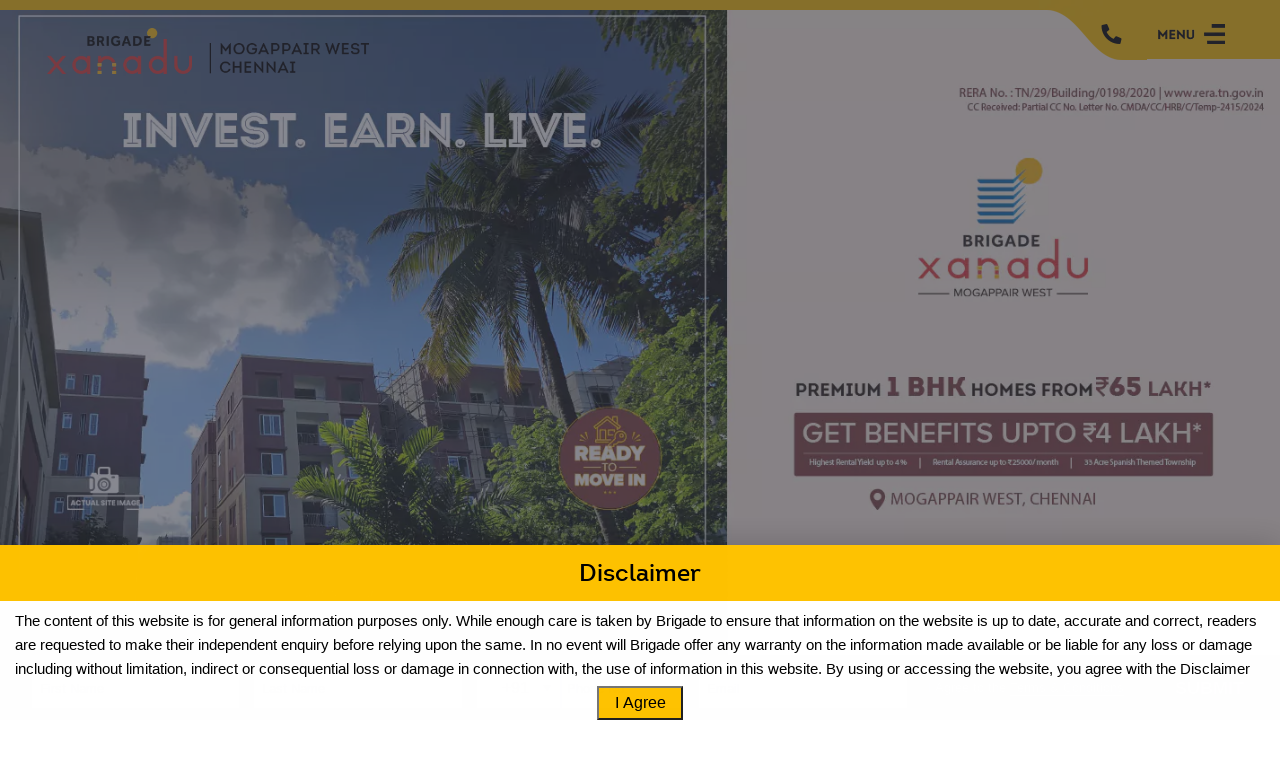

--- FILE ---
content_type: text/html; charset=UTF-8
request_url: https://www.brigadexanadu.com/
body_size: 513925
content:
<!DOCTYPE html PUBLIC "-//W3C//DTD XHTML 1.0 Transitional//EN" "http://www.w3.org/TR/xhtml1/DTD/xhtml1-transitional.dtd">
<html xmlns="http://www.w3.org/1999/xhtml" >
<head>
<title>Apartments in Mogappair | Apartments for Sale in Mogappair</title>
<meta name="viewport" content="width=device-width, initial-scale=1, shrink-to-fit=no" />
<meta http-equiv="Content-Type" content="text/html; charset=utf-8" />
<meta name="keywords" content="Apartments in mogappair apartments for sale in mogappair"/>
<meta name="description" content="Looking to invest in some new apartments in Mogappair? Brigade’s Xanadu has 50 premium apartments for sale in Mogappair. Visit the site today and grab your dream home.">
<meta name="facebook-domain-verification" content="nqtcx5pmzcti9je6tfebm4cjfu5xy8" />
<link rel="shortcut icon" type="image/png" sizes="32x32" href="images/favicon-32x32.webp">
<!-- Google Analytics Start -->
<!-- <script>
    (function(i,s,o,g,r,a,m){i['GoogleAnalyticsObject']=r;i[r]=i[r]||function(){
      (i[r].q=i[r].q||[]).push(arguments)},i[r].l=1*new Date();a=s.createElement(o),
      m=s.getElementsByTagName(o)[0];a.async=1;a.src=g;m.parentNode.insertBefore(a,m)
    })(window,document,'script','https://www.google-analytics.com/analytics.js','ga');

    ga('create', 'UA-1324921-17', 'auto');
    ga('send', 'pageview');

  </script> -->
<!-- Google Analytics End -->
<!-- Google Tag Manager -->
<script>(function(w,d,s,l,i){w[l]=w[l]||[];w[l].push({'gtm.start':
new Date().getTime(),event:'gtm.js'});var f=d.getElementsByTagName(s)[0],
j=d.createElement(s),dl=l!='dataLayer'?'&l='+l:'';j.async=true;j.src=
'https://www.googletagmanager.com/gtm.js?id='+i+dl;f.parentNode.insertBefore(j,f);
})(window,document,'script','dataLayer','GTM-M25WVXT');</script>
<!-- End Google Tag Manager -->

<!-- FirstHive Tag Manager -->
<script type="text/javascript">
var _mtm = _mtm || [];
_mtm.push({'mtm.startTime': (new Date().getTime()), 'event': 'mtm.Start'});
var d=document, g=d.createElement('script'), s=d.getElementsByTagName('script')[0];
g.type='text/javascript'; g.async=true; g.defer=true; g.src='https://analytics.firsthive.com/js/container_612z8pVD.js'; s.parentNode.insertBefore(g,s);
var _paq = _paq || [];
</script>
<!-- End FirstHive Tag Manager -->
<script src="https://www.google.com/recaptcha/api.js?render=6Le68egdAAAAAJnr2zpko4UFNy6zCkGKKOJ0xWsG"></script>
<script type="application/ld+json">
        {
        "@context": "https://schema.org/",
        "@type": "product",
        "name": "Brigade Xanadu",
        "image": "https://www.brigadexanadu.com/images/xanadu-new-web-1.webp",
        "description": "Brigade’s Xanadu has 50 premium apartments for sale in Mogappair. Visit the site today and grab your dream home",
        "brand": "Brigade Xanadu",
        "aggregateRating": {
        "@type": "AggregateRating",
        "ratingValue": "4.1",
        "reviewCount": "72"
        }
        }
</script>
<style type="text/css">
#container{overflow: hidden;width:100%;height:100%;background: #edeae8;position: relative;}
video{min-width:100%; width:100%;min-height:100%; position:absolute;top:-50px; z-index:1; left:0px; right:0px; margin:0 auto;}
.video-btn, .video-btn:focus, .video-btn:active, .video-btn:hover{ background: none;cursor: pointer;outline: none;border: 0px;
    /* margin: 50px 0px; */
}
.video-btn img{ position: absolute;right: 70px;bottom: -12px;}
.home-video .modal-dialog{max-width: 100%;width:100%;margin: 0px auto;}
.home-video .close{ position:absolute;right:0px; top:0px;}
.modal-body{position:relative;padding:0px;}
.close{position:absolute;right:-30px;top:0;z-index:999;font-size:2rem;font-weight: normal;color:#fff;opacity:1;}
</style>
</head>
<body class="hgt5">

<style>
/*.off-bnr{background:url(images/xanadu-web-05032025.webp) no-repeat 100% 0%; background-size:cover;}*/
/* .off-bnr{background:url(images/xanadu-web-15-10-25.webp) no-repeat 100% 0%; background-size:cover;}  */
.off-bnr{background:url(images/xanadu-web-29-7-25-68887a12a7f58.webp) no-repeat 100% 0%; background-size:cover;} 
.welcome-banner{background:url(images/xanadu-db.webp) no-repeat top center; background-size:cover;}
.off-bnr .banner-text-wrap{margin:0px; text-align:center;}
.off-bnr .banner-text{background:none; text-align:center;width: 415px;}
.banner-text .deal-wrap{ width:415px; text-align:center; font-family: 'Open Sans', sans-serif; margin-top:10px;}
.banner-text .deal-t1{font-size:20px; line-height:26px; color:#fff; margin-bottom:0px; }
.banner-text .deal-t2{font-size:17px; line-height:20px;color:#fff;}
.div_gif{position: fixed;z-index: 2;bottom:100px;left: 15px; width: 109px;}
.div_gif img{width: 100%;}

@media (max-width:1366px){	.off-bnr .banner-text{top:18%;}}
@media (max-width:991px){
.off-bnr .banner-text{ display:none;}
#hide-video video{ display:none;}
.div_gif{left: 0px;right: auto;top: auto;bottom: 20px;z-index: 2;}
.carousel-indicators{display:none !important;}
	}
@media (max-width:575px){

}
</style>

<div class="home">
<!-- Google Tag Manager (noscript) -->
<noscript><iframe src="https://www.googletagmanager.com/ns.html?id=GTM-M25WVXT"
height="0" width="0" style="display:none;visibility:hidden"></iframe></noscript>
<!-- End Google Tag Manager (noscript) -->

<style>
.col,legend{max-width:100%}.breadcrumb-item,.btn-group>.btn-group{float:left}.btn-group-vertical,.custom-controls-stacked,.navbar{-webkit-box-direction:normal;-webkit-box-orient:vertical}button,hr,input{overflow:visible}progress,sub,sup{vertical-align:baseline}address,dl,ol,p,ul{margin-bottom:1rem}.col-form-label,ol ol,ol ul,ul ol,ul ul{margin-bottom:0}caption,th{text-align:left}.form-control:disabled,input[type=checkbox]:disabled,input[type=radio]:disabled{cursor:not-allowed}.custom-select,button.close,input[type=search]{-webkit-appearance:none}audio,canvas,progress,video{display:inline-block}pre,textarea{overflow:auto}.btn,.custom-control-indicator{-moz-user-select:none;-ms-user-select:none}.dropdown-menu,.nav,.navbar-nav{list-style:none}html{font-family:sans-serif;line-height:1.15;-ms-text-size-adjust:100%;-webkit-text-size-adjust:100%}article,aside,details,figcaption,figure,footer,header,main,menu,nav,section{display:block}h1{margin:.67em 0}dl,h1,h2,h3,h4,h5,h6,ol,p,pre,ul{margin-top:0}dd,h1,h2,h3,h4,h5,h6,label{margin-bottom:.5rem}hr{-webkit-box-sizing:content-box;box-sizing:content-box;height:0}a{background-color:transparent;-webkit-text-decoration-skip:objects;color:#0275d8}a:active,a:hover{outline-width:0}abbr[title]{border-bottom:none;text-decoration:underline;text-decoration:underline dotted}b,strong{font-weight:bolder}code,kbd,samp{font-family:monospace,monospace;font-size:1em}dfn{font-style:italic}mark{color:#000}small{font-size:80%}sub,sup{font-size:75%;line-height:0;position:relative}sub{bottom:-.25em}sup{top:-.5em}audio:not([controls]){display:none;height:0}.img-fluid,.img-thumbnail{height:auto;max-width:100%}img{border-style:none;vertical-align:middle}svg:not(:root){overflow:hidden}button,input,optgroup,select,textarea{font-family:sans-serif;font-size:100%;line-height:1.15;margin:0}button,select{text-transform:none}[type=reset],[type=submit],button,html [type=button]{-webkit-appearance:button}[type=button]::-moz-focus-inner,[type=reset]::-moz-focus-inner,[type=submit]::-moz-focus-inner,button::-moz-focus-inner{border-style:none;padding:0}[type=button]:-moz-focusring,[type=reset]:-moz-focusring,[type=submit]:-moz-focusring,button:-moz-focusring{outline:ButtonText dotted 1px}legend{-webkit-box-sizing:border-box;box-sizing:border-box;color:inherit;white-space:normal}textarea{resize:vertical}[type=checkbox],[type=radio]{-webkit-box-sizing:border-box;box-sizing:border-box;padding:0}[type=number]::-webkit-inner-spin-button,[type=number]::-webkit-outer-spin-button{height:auto}[type=search]{-webkit-appearance:textfield;outline-offset:-2px}[type=search]::-webkit-search-cancel-button,[type=search]::-webkit-search-decoration{-webkit-appearance:none}::-webkit-file-upload-button{-webkit-appearance:button;font:inherit}.popover,.tooltip,address{font-style:normal}address,button,input,legend,select,textarea{line-height:inherit}summary{display:list-item}[hidden],template{display:none}@media print{blockquote,img,pre,tr{page-break-inside:avoid}*,::after,::before,blockquote::first-letter,blockquote::first-line,div::first-letter,div::first-line,li::first-letter,li::first-line,p::first-letter,p::first-line{text-shadow:none!important;-webkit-box-shadow:none!important;box-shadow:none!important}a,a:visited{text-decoration:underline}abbr[title]::after{content:" (" attr(title) ")"}pre{white-space:pre-wrap!important}blockquote,pre{border:1px solid #999}thead{display:table-header-group}h2,h3,p{orphans:3;widows:3}h2,h3{page-break-after:avoid}.navbar{display:none}.badge{border:1px solid #000}.table{border-collapse:collapse!important}.table td,.table th{background-color:#fff!important}.table-bordered td,.table-bordered th{border:1px solid #ddd!important}}.btn:focus,.btn:hover,a{text-decoration:none}.badge,.btn,.dropdown-header,.dropdown-item,.input-group-btn,.navbar-brand{white-space:nowrap}label,output{display:inline-block}html{-webkit-box-sizing:border-box;box-sizing:border-box;-ms-overflow-style:scrollbar;-webkit-tap-highlight-color:transparent}*,::after,::before{-webkit-box-sizing:inherit;box-sizing:inherit}@-ms-viewport{width:device-width}body{margin:0;font-family:-apple-system,system-ui,BlinkMacSystemFont,"Segoe UI",Roboto,"Helvetica Neue",Arial,sans-serif;font-size:1rem;font-weight:400;line-height:1.5;color:#292b2c;background-color:#fff}[tabindex="-1"]:focus{outline:0!important}abbr[data-original-title],abbr[title]{cursor:help}dt{font-weight:700}dd{margin-left:0}blockquote,figure{margin:0 0 1rem}a:focus,a:hover{color:#014c8c;text-decoration:underline}a:not([href]):not([tabindex]),a:not([href]):not([tabindex]):focus,a:not([href]):not([tabindex]):hover{color:inherit;text-decoration:none}a:not([href]):not([tabindex]):focus{outline:0}[role=button]{cursor:pointer}[role=button],a,area,button,input,label,select,summary,textarea{-ms-touch-action:manipulation;touch-action:manipulation}table{border-collapse:collapse;background-color:transparent}caption{padding-top:.75rem;padding-bottom:.75rem;color:#636c72;caption-side:bottom}button:focus{outline:dotted 1px;outline:-webkit-focus-ring-color auto 5px}input[type=date],input[type=datetime-local],input[type=month],input[type=time]{-webkit-appearance:listbox}fieldset{min-width:0;padding:0;margin:0;border:0}legend{display:block;width:100%;padding:0;margin-bottom:.5rem;font-size:1.5rem}.display-1,.display-2,.display-3,.display-4{line-height:1.1}[hidden]{display:none!important}.h1,.h2,.h3,.h4,.h5,.h6,h1,h2,h3,h4,h5,h6{margin-bottom:.5rem;font-family:inherit;font-weight:500;line-height:1.1;color:inherit}.blockquote,hr{margin-bottom:1rem}.display-1,.display-2,.display-3,.display-4,.lead{font-weight:300}.h1,h1{font-size:2.5rem}.h2,h2{font-size:2rem}.h3,h3{font-size:1.75rem}.close,.h4,h4{font-size:1.5rem}.h5,h5{font-size:1.25rem}.h6,h6{font-size:1rem}.lead{font-size:1.25rem}.display-1{font-size:6rem}.display-2{font-size:5.5rem}.display-3{font-size:4.5rem}.display-4{font-size:3.5rem}hr{margin-top:1rem;border:0;border-top:1px solid rgba(0,0,0,.1)}.small,small{font-size:80%;font-weight:400}.mark,mark{padding:.2em;background-color:#fcf8e3}.list-inline,.list-unstyled{padding-left:0;list-style:none}.list-inline-item{display:inline-block}.list-inline-item:not(:last-child){margin-right:5px}.initialism{font-size:90%;text-transform:uppercase}.blockquote{padding:.5rem 1rem;font-size:1.25rem;border-left:.25rem solid #eceeef}.blockquote-footer{display:block;font-size:80%;color:#636c72}code,kbd{font-size:90%}.blockquote-footer::before{content:"\2014 \00A0"}.blockquote-reverse .blockquote-footer::before,.dropdown-toggle::after{content:""}.blockquote-reverse{padding-right:1rem;padding-left:0;text-align:right;border-right:.25rem solid #eceeef;border-left:0}.blockquote-reverse .blockquote-footer::after{content:"\00A0 \2014"}.img-thumbnail{padding:.25rem;background-color:#fff;border:1px solid #ddd;border-radius:.25rem;-webkit-transition:all .2s ease-in-out;-o-transition:all .2s ease-in-out;transition:all .2s ease-in-out}.figure{display:inline-block}.figure-img{margin-bottom:.5rem;line-height:1}.table,pre{margin-bottom:1rem}.figure-caption{font-size:90%;color:#636c72}a>code,pre code{padding:0;color:inherit}code,kbd{padding:.2rem .4rem}code,kbd,pre,samp{font-family:Menlo,Monaco,Consolas,"Liberation Mono","Courier New",monospace}code{color:#bd4147;background-color:#f7f7f9;border-radius:.25rem}a>code{background-color:inherit}kbd{color:#fff;background-color:#292b2c;border-radius:.2rem}kbd kbd{padding:0;font-size:100%;font-weight:700}.btn,.btn-link,.dropdown-item{font-weight:400}pre{display:block;font-size:90%;color:#292b2c}.form-check-input,.form-control-feedback,.form-text{margin-top:.25rem}pre code{font-size:inherit;background-color:transparent;border-radius:0}.container,.container-fluid{margin-left:auto;margin-right:auto;padding-right:15px;padding-left:15px;position:relative}.pre-scrollable{max-height:340px;overflow-y:scroll}.row{display:-webkit-box;display:-webkit-flex;display:-ms-flexbox;display:flex;-webkit-flex-wrap:wrap;-ms-flex-wrap:wrap;flex-wrap:wrap;margin-right:-15px;margin-left:-15px}.form-check,.form-control,.form-control-file,.form-control-range,.form-text{display:block}@media (min-width:576px){.container,.container-fluid{padding-right:15px;padding-left:15px}.container{width:540px;max-width:100%}.row{margin-right:-15px;margin-left:-15px}}@media (min-width:768px){.container,.container-fluid{padding-right:15px;padding-left:15px}.container{width:720px;max-width:100%}.row{margin-right:-15px;margin-left:-15px}}@media (min-width:992px){.container,.container-fluid{padding-right:15px;padding-left:15px}.container{width:960px;max-width:100%}.row{margin-right:-15px;margin-left:-15px}}@media (min-width:1200px){.container,.container-fluid{padding-right:15px;padding-left:15px}.container{width:1140px;max-width:100%}.row{margin-right:-15px;margin-left:-15px}}.no-gutters{margin-right:0;margin-left:0}.no-gutters>.col,.no-gutters>[class*=col-]{padding-right:0;padding-left:0}.col,.col-1,.col-10,.col-11,.col-12,.col-2,.col-3,.col-4,.col-5,.col-6,.col-7,.col-8,.col-9,.col-lg,.col-lg-1,.col-lg-10,.col-lg-11,.col-lg-12,.col-lg-2,.col-lg-3,.col-lg-4,.col-lg-5,.col-lg-6,.col-lg-7,.col-lg-8,.col-lg-9,.col-md,.col-md-1,.col-md-10,.col-md-11,.col-md-12,.col-md-2,.col-md-3,.col-md-4,.col-md-5,.col-md-6,.col-md-7,.col-md-8,.col-md-9,.col-sm,.col-sm-1,.col-sm-10,.col-sm-11,.col-sm-12,.col-sm-2,.col-sm-3,.col-sm-4,.col-sm-5,.col-sm-6,.col-sm-7,.col-sm-8,.col-sm-9,.col-xl,.col-xl-1,.col-xl-10,.col-xl-11,.col-xl-12,.col-xl-2,.col-xl-3,.col-xl-4,.col-xl-5,.col-xl-6,.col-xl-7,.col-xl-8,.col-xl-9{position:relative;width:100%;min-height:1px;padding-right:15px;padding-left:15px}.col{-webkit-flex-basis:0;-ms-flex-preferred-size:0;flex-basis:0;-webkit-box-flex:1;-webkit-flex-grow:1;-ms-flex-positive:1;flex-grow:1}.col-1,.col-auto{-webkit-box-flex:0}.col-auto{-webkit-flex:0 0 auto;-ms-flex:0 0 auto;flex:0 0 auto;width:auto}.col-1{-webkit-flex:0 0 8.333333%;-ms-flex:0 0 8.333333%;flex:0 0 8.333333%;max-width:8.333333%}.col-2,.col-3{-webkit-box-flex:0}.col-2{-webkit-flex:0 0 16.666667%;-ms-flex:0 0 16.666667%;flex:0 0 16.666667%;max-width:16.666667%}.col-3{-webkit-flex:0 0 25%;-ms-flex:0 0 25%;flex:0 0 25%;max-width:25%}.col-4,.col-5{-webkit-box-flex:0}.col-4{-webkit-flex:0 0 33.333333%;-ms-flex:0 0 33.333333%;flex:0 0 33.333333%;max-width:33.333333%}.col-5{-webkit-flex:0 0 41.666667%;-ms-flex:0 0 41.666667%;flex:0 0 41.666667%;max-width:41.666667%}.col-6,.col-7{-webkit-box-flex:0}.col-6{-webkit-flex:0 0 50%;-ms-flex:0 0 50%;flex:0 0 50%;max-width:50%}.col-7{-webkit-flex:0 0 58.333333%;-ms-flex:0 0 58.333333%;flex:0 0 58.333333%;max-width:58.333333%}.col-8,.col-9{-webkit-box-flex:0}.col-8{-webkit-flex:0 0 66.666667%;-ms-flex:0 0 66.666667%;flex:0 0 66.666667%;max-width:66.666667%}.col-9{-webkit-flex:0 0 75%;-ms-flex:0 0 75%;flex:0 0 75%;max-width:75%}.col-10,.col-11{-webkit-box-flex:0}.col-10{-webkit-flex:0 0 83.333333%;-ms-flex:0 0 83.333333%;flex:0 0 83.333333%;max-width:83.333333%}.col-11{-webkit-flex:0 0 91.666667%;-ms-flex:0 0 91.666667%;flex:0 0 91.666667%;max-width:91.666667%}.col-12{-webkit-box-flex:0;-webkit-flex:0 0 100%;-ms-flex:0 0 100%;flex:0 0 100%;max-width:100%}.pull-0{right:auto}.pull-1{right:8.333333%}.pull-2{right:16.666667%}.pull-3{right:25%}.pull-4{right:33.333333%}.pull-5{right:41.666667%}.pull-6{right:50%}.pull-7{right:58.333333%}.pull-8{right:66.666667%}.pull-9{right:75%}.pull-10{right:83.333333%}.pull-11{right:91.666667%}.pull-12{right:100%}.push-0{left:auto}.push-1{left:8.333333%}.push-2{left:16.666667%}.push-3{left:25%}.push-4{left:33.333333%}.push-5{left:41.666667%}.push-6{left:50%}.push-7{left:58.333333%}.push-8{left:66.666667%}.push-9{left:75%}.push-10{left:83.333333%}.push-11{left:91.666667%}.push-12{left:100%}.offset-1{margin-left:8.333333%}.offset-2{margin-left:16.666667%}.offset-3{margin-left:25%}.offset-4{margin-left:33.333333%}.offset-5{margin-left:41.666667%}.offset-6{margin-left:50%}.offset-7{margin-left:58.333333%}.offset-8{margin-left:66.666667%}.offset-9{margin-left:75%}.offset-10{margin-left:83.333333%}.offset-11{margin-left:91.666667%}@media (min-width:576px){.col,.col-1,.col-10,.col-11,.col-12,.col-2,.col-3,.col-4,.col-5,.col-6,.col-7,.col-8,.col-9,.col-lg,.col-lg-1,.col-lg-10,.col-lg-11,.col-lg-12,.col-lg-2,.col-lg-3,.col-lg-4,.col-lg-5,.col-lg-6,.col-lg-7,.col-lg-8,.col-lg-9,.col-md,.col-md-1,.col-md-10,.col-md-11,.col-md-12,.col-md-2,.col-md-3,.col-md-4,.col-md-5,.col-md-6,.col-md-7,.col-md-8,.col-md-9,.col-sm,.col-sm-1,.col-sm-10,.col-sm-11,.col-sm-12,.col-sm-2,.col-sm-3,.col-sm-4,.col-sm-5,.col-sm-6,.col-sm-7,.col-sm-8,.col-sm-9,.col-xl,.col-xl-1,.col-xl-10,.col-xl-11,.col-xl-12,.col-xl-2,.col-xl-3,.col-xl-4,.col-xl-5,.col-xl-6,.col-xl-7,.col-xl-8,.col-xl-9{padding-right:15px;padding-left:15px}.col-sm{-webkit-flex-basis:0;-ms-flex-preferred-size:0;flex-basis:0;-webkit-box-flex:1;-webkit-flex-grow:1;-ms-flex-positive:1;flex-grow:1;max-width:100%}.col-sm-auto{-webkit-box-flex:0;-webkit-flex:0 0 auto;-ms-flex:0 0 auto;flex:0 0 auto;width:auto}.col-sm-1{-webkit-box-flex:0;-webkit-flex:0 0 8.333333%;-ms-flex:0 0 8.333333%;flex:0 0 8.333333%;max-width:8.333333%}.col-sm-2{-webkit-box-flex:0;-webkit-flex:0 0 16.666667%;-ms-flex:0 0 16.666667%;flex:0 0 16.666667%;max-width:16.666667%}.col-sm-3{-webkit-box-flex:0;-webkit-flex:0 0 25%;-ms-flex:0 0 25%;flex:0 0 25%;max-width:25%}.col-sm-4{-webkit-box-flex:0;-webkit-flex:0 0 33.333333%;-ms-flex:0 0 33.333333%;flex:0 0 33.333333%;max-width:33.333333%}.col-sm-5{-webkit-box-flex:0;-webkit-flex:0 0 41.666667%;-ms-flex:0 0 41.666667%;flex:0 0 41.666667%;max-width:41.666667%}.col-sm-6{-webkit-box-flex:0;-webkit-flex:0 0 50%;-ms-flex:0 0 50%;flex:0 0 50%;max-width:50%}.col-sm-7{-webkit-box-flex:0;-webkit-flex:0 0 58.333333%;-ms-flex:0 0 58.333333%;flex:0 0 58.333333%;max-width:58.333333%}.col-sm-8{-webkit-box-flex:0;-webkit-flex:0 0 66.666667%;-ms-flex:0 0 66.666667%;flex:0 0 66.666667%;max-width:66.666667%}.col-sm-9{-webkit-box-flex:0;-webkit-flex:0 0 75%;-ms-flex:0 0 75%;flex:0 0 75%;max-width:75%}.col-sm-10{-webkit-box-flex:0;-webkit-flex:0 0 83.333333%;-ms-flex:0 0 83.333333%;flex:0 0 83.333333%;max-width:83.333333%}.col-sm-11{-webkit-box-flex:0;-webkit-flex:0 0 91.666667%;-ms-flex:0 0 91.666667%;flex:0 0 91.666667%;max-width:91.666667%}.col-sm-12{-webkit-box-flex:0;-webkit-flex:0 0 100%;-ms-flex:0 0 100%;flex:0 0 100%;max-width:100%}.pull-sm-0{right:auto}.pull-sm-1{right:8.333333%}.pull-sm-2{right:16.666667%}.pull-sm-3{right:25%}.pull-sm-4{right:33.333333%}.pull-sm-5{right:41.666667%}.pull-sm-6{right:50%}.pull-sm-7{right:58.333333%}.pull-sm-8{right:66.666667%}.pull-sm-9{right:75%}.pull-sm-10{right:83.333333%}.pull-sm-11{right:91.666667%}.pull-sm-12{right:100%}.push-sm-0{left:auto}.push-sm-1{left:8.333333%}.push-sm-2{left:16.666667%}.push-sm-3{left:25%}.push-sm-4{left:33.333333%}.push-sm-5{left:41.666667%}.push-sm-6{left:50%}.push-sm-7{left:58.333333%}.push-sm-8{left:66.666667%}.push-sm-9{left:75%}.push-sm-10{left:83.333333%}.push-sm-11{left:91.666667%}.push-sm-12{left:100%}.offset-sm-0{margin-left:0}.offset-sm-1{margin-left:8.333333%}.offset-sm-2{margin-left:16.666667%}.offset-sm-3{margin-left:25%}.offset-sm-4{margin-left:33.333333%}.offset-sm-5{margin-left:41.666667%}.offset-sm-6{margin-left:50%}.offset-sm-7{margin-left:58.333333%}.offset-sm-8{margin-left:66.666667%}.offset-sm-9{margin-left:75%}.offset-sm-10{margin-left:83.333333%}.offset-sm-11{margin-left:91.666667%}}@media (min-width:768px){.col,.col-1,.col-10,.col-11,.col-12,.col-2,.col-3,.col-4,.col-5,.col-6,.col-7,.col-8,.col-9,.col-lg,.col-lg-1,.col-lg-10,.col-lg-11,.col-lg-12,.col-lg-2,.col-lg-3,.col-lg-4,.col-lg-5,.col-lg-6,.col-lg-7,.col-lg-8,.col-lg-9,.col-md,.col-md-1,.col-md-10,.col-md-11,.col-md-12,.col-md-2,.col-md-3,.col-md-4,.col-md-5,.col-md-6,.col-md-7,.col-md-8,.col-md-9,.col-sm,.col-sm-1,.col-sm-10,.col-sm-11,.col-sm-12,.col-sm-2,.col-sm-3,.col-sm-4,.col-sm-5,.col-sm-6,.col-sm-7,.col-sm-8,.col-sm-9,.col-xl,.col-xl-1,.col-xl-10,.col-xl-11,.col-xl-12,.col-xl-2,.col-xl-3,.col-xl-4,.col-xl-5,.col-xl-6,.col-xl-7,.col-xl-8,.col-xl-9{padding-right:15px;padding-left:15px}.col-md{-webkit-flex-basis:0;-ms-flex-preferred-size:0;flex-basis:0;-webkit-box-flex:1;-webkit-flex-grow:1;-ms-flex-positive:1;flex-grow:1;max-width:100%}.col-md-auto{-webkit-box-flex:0;-webkit-flex:0 0 auto;-ms-flex:0 0 auto;flex:0 0 auto;width:auto}.col-md-1{-webkit-box-flex:0;-webkit-flex:0 0 8.333333%;-ms-flex:0 0 8.333333%;flex:0 0 8.333333%;max-width:8.333333%}.col-md-2{-webkit-box-flex:0;-webkit-flex:0 0 16.666667%;-ms-flex:0 0 16.666667%;flex:0 0 16.666667%;max-width:16.666667%}.col-md-3{-webkit-box-flex:0;-webkit-flex:0 0 25%;-ms-flex:0 0 25%;flex:0 0 25%;max-width:25%}.col-md-4{-webkit-box-flex:0;-webkit-flex:0 0 33.333333%;-ms-flex:0 0 33.333333%;flex:0 0 33.333333%;max-width:33.333333%}.col-md-5{-webkit-box-flex:0;-webkit-flex:0 0 41.666667%;-ms-flex:0 0 41.666667%;flex:0 0 41.666667%;max-width:41.666667%}.col-md-6{-webkit-box-flex:0;-webkit-flex:0 0 50%;-ms-flex:0 0 50%;flex:0 0 50%;max-width:50%}.col-md-7{-webkit-box-flex:0;-webkit-flex:0 0 58.333333%;-ms-flex:0 0 58.333333%;flex:0 0 58.333333%;max-width:58.333333%}.col-md-8{-webkit-box-flex:0;-webkit-flex:0 0 66.666667%;-ms-flex:0 0 66.666667%;flex:0 0 66.666667%;max-width:66.666667%}.col-md-9{-webkit-box-flex:0;-webkit-flex:0 0 75%;-ms-flex:0 0 75%;flex:0 0 75%;max-width:75%}.col-md-10{-webkit-box-flex:0;-webkit-flex:0 0 83.333333%;-ms-flex:0 0 83.333333%;flex:0 0 83.333333%;max-width:83.333333%}.col-md-11{-webkit-box-flex:0;-webkit-flex:0 0 91.666667%;-ms-flex:0 0 91.666667%;flex:0 0 91.666667%;max-width:91.666667%}.col-md-12{-webkit-box-flex:0;-webkit-flex:0 0 100%;-ms-flex:0 0 100%;flex:0 0 100%;max-width:100%}.pull-md-0{right:auto}.pull-md-1{right:8.333333%}.pull-md-2{right:16.666667%}.pull-md-3{right:25%}.pull-md-4{right:33.333333%}.pull-md-5{right:41.666667%}.pull-md-6{right:50%}.pull-md-7{right:58.333333%}.pull-md-8{right:66.666667%}.pull-md-9{right:75%}.pull-md-10{right:83.333333%}.pull-md-11{right:91.666667%}.pull-md-12{right:100%}.push-md-0{left:auto}.push-md-1{left:8.333333%}.push-md-2{left:16.666667%}.push-md-3{left:25%}.push-md-4{left:33.333333%}.push-md-5{left:41.666667%}.push-md-6{left:50%}.push-md-7{left:58.333333%}.push-md-8{left:66.666667%}.push-md-9{left:75%}.push-md-10{left:83.333333%}.push-md-11{left:91.666667%}.push-md-12{left:100%}.offset-md-0{margin-left:0}.offset-md-1{margin-left:8.333333%}.offset-md-2{margin-left:16.666667%}.offset-md-3{margin-left:25%}.offset-md-4{margin-left:33.333333%}.offset-md-5{margin-left:41.666667%}.offset-md-6{margin-left:50%}.offset-md-7{margin-left:58.333333%}.offset-md-8{margin-left:66.666667%}.offset-md-9{margin-left:75%}.offset-md-10{margin-left:83.333333%}.offset-md-11{margin-left:91.666667%}}@media (min-width:992px){.col,.col-1,.col-10,.col-11,.col-12,.col-2,.col-3,.col-4,.col-5,.col-6,.col-7,.col-8,.col-9,.col-lg,.col-lg-1,.col-lg-10,.col-lg-11,.col-lg-12,.col-lg-2,.col-lg-3,.col-lg-4,.col-lg-5,.col-lg-6,.col-lg-7,.col-lg-8,.col-lg-9,.col-md,.col-md-1,.col-md-10,.col-md-11,.col-md-12,.col-md-2,.col-md-3,.col-md-4,.col-md-5,.col-md-6,.col-md-7,.col-md-8,.col-md-9,.col-sm,.col-sm-1,.col-sm-10,.col-sm-11,.col-sm-12,.col-sm-2,.col-sm-3,.col-sm-4,.col-sm-5,.col-sm-6,.col-sm-7,.col-sm-8,.col-sm-9,.col-xl,.col-xl-1,.col-xl-10,.col-xl-11,.col-xl-12,.col-xl-2,.col-xl-3,.col-xl-4,.col-xl-5,.col-xl-6,.col-xl-7,.col-xl-8,.col-xl-9{padding-right:15px;padding-left:15px}.col-lg{-webkit-flex-basis:0;-ms-flex-preferred-size:0;flex-basis:0;-webkit-box-flex:1;-webkit-flex-grow:1;-ms-flex-positive:1;flex-grow:1;max-width:100%}.col-lg-auto{-webkit-box-flex:0;-webkit-flex:0 0 auto;-ms-flex:0 0 auto;flex:0 0 auto;width:auto}.col-lg-1{-webkit-box-flex:0;-webkit-flex:0 0 8.333333%;-ms-flex:0 0 8.333333%;flex:0 0 8.333333%;max-width:8.333333%}.col-lg-2{-webkit-box-flex:0;-webkit-flex:0 0 16.666667%;-ms-flex:0 0 16.666667%;flex:0 0 16.666667%;max-width:16.666667%}.col-lg-3{-webkit-box-flex:0;-webkit-flex:0 0 25%;-ms-flex:0 0 25%;flex:0 0 25%;max-width:25%}.col-lg-4{-webkit-box-flex:0;-webkit-flex:0 0 33.333333%;-ms-flex:0 0 33.333333%;flex:0 0 33.333333%;max-width:33.333333%}.col-lg-5{-webkit-box-flex:0;-webkit-flex:0 0 41.666667%;-ms-flex:0 0 41.666667%;flex:0 0 41.666667%;max-width:41.666667%}.col-lg-6{-webkit-box-flex:0;-webkit-flex:0 0 50%;-ms-flex:0 0 50%;flex:0 0 50%;max-width:50%}.col-lg-7{-webkit-box-flex:0;-webkit-flex:0 0 58.333333%;-ms-flex:0 0 58.333333%;flex:0 0 58.333333%;max-width:58.333333%}.col-lg-8{-webkit-box-flex:0;-webkit-flex:0 0 66.666667%;-ms-flex:0 0 66.666667%;flex:0 0 66.666667%;max-width:66.666667%}.col-lg-9{-webkit-box-flex:0;-webkit-flex:0 0 75%;-ms-flex:0 0 75%;flex:0 0 75%;max-width:75%}.col-lg-10{-webkit-box-flex:0;-webkit-flex:0 0 83.333333%;-ms-flex:0 0 83.333333%;flex:0 0 83.333333%;max-width:83.333333%}.col-lg-11{-webkit-box-flex:0;-webkit-flex:0 0 91.666667%;-ms-flex:0 0 91.666667%;flex:0 0 91.666667%;max-width:91.666667%}.col-lg-12{-webkit-box-flex:0;-webkit-flex:0 0 100%;-ms-flex:0 0 100%;flex:0 0 100%;max-width:100%}.pull-lg-0{right:auto}.pull-lg-1{right:8.333333%}.pull-lg-2{right:16.666667%}.pull-lg-3{right:25%}.pull-lg-4{right:33.333333%}.pull-lg-5{right:41.666667%}.pull-lg-6{right:50%}.pull-lg-7{right:58.333333%}.pull-lg-8{right:66.666667%}.pull-lg-9{right:75%}.pull-lg-10{right:83.333333%}.pull-lg-11{right:91.666667%}.pull-lg-12{right:100%}.push-lg-0{left:auto}.push-lg-1{left:8.333333%}.push-lg-2{left:16.666667%}.push-lg-3{left:25%}.push-lg-4{left:33.333333%}.push-lg-5{left:41.666667%}.push-lg-6{left:50%}.push-lg-7{left:58.333333%}.push-lg-8{left:66.666667%}.push-lg-9{left:75%}.push-lg-10{left:83.333333%}.push-lg-11{left:91.666667%}.push-lg-12{left:100%}.offset-lg-0{margin-left:0}.offset-lg-1{margin-left:8.333333%}.offset-lg-2{margin-left:16.666667%}.offset-lg-3{margin-left:25%}.offset-lg-4{margin-left:33.333333%}.offset-lg-5{margin-left:41.666667%}.offset-lg-6{margin-left:50%}.offset-lg-7{margin-left:58.333333%}.offset-lg-8{margin-left:66.666667%}.offset-lg-9{margin-left:75%}.offset-lg-10{margin-left:83.333333%}.offset-lg-11{margin-left:91.666667%}}@media (min-width:1200px){.col,.col-1,.col-10,.col-11,.col-12,.col-2,.col-3,.col-4,.col-5,.col-6,.col-7,.col-8,.col-9,.col-lg,.col-lg-1,.col-lg-10,.col-lg-11,.col-lg-12,.col-lg-2,.col-lg-3,.col-lg-4,.col-lg-5,.col-lg-6,.col-lg-7,.col-lg-8,.col-lg-9,.col-md,.col-md-1,.col-md-10,.col-md-11,.col-md-12,.col-md-2,.col-md-3,.col-md-4,.col-md-5,.col-md-6,.col-md-7,.col-md-8,.col-md-9,.col-sm,.col-sm-1,.col-sm-10,.col-sm-11,.col-sm-12,.col-sm-2,.col-sm-3,.col-sm-4,.col-sm-5,.col-sm-6,.col-sm-7,.col-sm-8,.col-sm-9,.col-xl,.col-xl-1,.col-xl-10,.col-xl-11,.col-xl-12,.col-xl-2,.col-xl-3,.col-xl-4,.col-xl-5,.col-xl-6,.col-xl-7,.col-xl-8,.col-xl-9{padding-right:15px;padding-left:15px}.col-xl{-webkit-flex-basis:0;-ms-flex-preferred-size:0;flex-basis:0;-webkit-box-flex:1;-webkit-flex-grow:1;-ms-flex-positive:1;flex-grow:1;max-width:100%}.col-xl-auto{-webkit-box-flex:0;-webkit-flex:0 0 auto;-ms-flex:0 0 auto;flex:0 0 auto;width:auto}.col-xl-1{-webkit-box-flex:0;-webkit-flex:0 0 8.333333%;-ms-flex:0 0 8.333333%;flex:0 0 8.333333%;max-width:8.333333%}.col-xl-2{-webkit-box-flex:0;-webkit-flex:0 0 16.666667%;-ms-flex:0 0 16.666667%;flex:0 0 16.666667%;max-width:16.666667%}.col-xl-3{-webkit-box-flex:0;-webkit-flex:0 0 25%;-ms-flex:0 0 25%;flex:0 0 25%;max-width:25%}.col-xl-4{-webkit-box-flex:0;-webkit-flex:0 0 33.333333%;-ms-flex:0 0 33.333333%;flex:0 0 33.333333%;max-width:33.333333%}.col-xl-5{-webkit-box-flex:0;-webkit-flex:0 0 41.666667%;-ms-flex:0 0 41.666667%;flex:0 0 41.666667%;max-width:41.666667%}.col-xl-6{-webkit-box-flex:0;-webkit-flex:0 0 50%;-ms-flex:0 0 50%;flex:0 0 50%;max-width:50%}.col-xl-7{-webkit-box-flex:0;-webkit-flex:0 0 58.333333%;-ms-flex:0 0 58.333333%;flex:0 0 58.333333%;max-width:58.333333%}.col-xl-8{-webkit-box-flex:0;-webkit-flex:0 0 66.666667%;-ms-flex:0 0 66.666667%;flex:0 0 66.666667%;max-width:66.666667%}.col-xl-9{-webkit-box-flex:0;-webkit-flex:0 0 75%;-ms-flex:0 0 75%;flex:0 0 75%;max-width:75%}.col-xl-10{-webkit-box-flex:0;-webkit-flex:0 0 83.333333%;-ms-flex:0 0 83.333333%;flex:0 0 83.333333%;max-width:83.333333%}.col-xl-11{-webkit-box-flex:0;-webkit-flex:0 0 91.666667%;-ms-flex:0 0 91.666667%;flex:0 0 91.666667%;max-width:91.666667%}.col-xl-12{-webkit-box-flex:0;-webkit-flex:0 0 100%;-ms-flex:0 0 100%;flex:0 0 100%;max-width:100%}.pull-xl-0{right:auto}.pull-xl-1{right:8.333333%}.pull-xl-2{right:16.666667%}.pull-xl-3{right:25%}.pull-xl-4{right:33.333333%}.pull-xl-5{right:41.666667%}.pull-xl-6{right:50%}.pull-xl-7{right:58.333333%}.pull-xl-8{right:66.666667%}.pull-xl-9{right:75%}.pull-xl-10{right:83.333333%}.pull-xl-11{right:91.666667%}.pull-xl-12{right:100%}.push-xl-0{left:auto}.push-xl-1{left:8.333333%}.push-xl-2{left:16.666667%}.push-xl-3{left:25%}.push-xl-4{left:33.333333%}.push-xl-5{left:41.666667%}.push-xl-6{left:50%}.push-xl-7{left:58.333333%}.push-xl-8{left:66.666667%}.push-xl-9{left:75%}.push-xl-10{left:83.333333%}.push-xl-11{left:91.666667%}.push-xl-12{left:100%}.offset-xl-0{margin-left:0}.offset-xl-1{margin-left:8.333333%}.offset-xl-2{margin-left:16.666667%}.offset-xl-3{margin-left:25%}.offset-xl-4{margin-left:33.333333%}.offset-xl-5{margin-left:41.666667%}.offset-xl-6{margin-left:50%}.offset-xl-7{margin-left:58.333333%}.offset-xl-8{margin-left:66.666667%}.offset-xl-9{margin-left:75%}.offset-xl-10{margin-left:83.333333%}.offset-xl-11{margin-left:91.666667%}}.form-control,.form-inline .form-check,.table{width:100%}.table{max-width:100%}.table td,.table th{padding:.75rem;vertical-align:top;border-top:1px solid #eceeef}.table thead th{vertical-align:bottom;border-bottom:2px solid #eceeef}.table tbody+tbody{border-top:2px solid #eceeef}.table .table{background-color:#fff}.table-sm td,.table-sm th{padding:.3rem}.table-bordered,.table-bordered td,.table-bordered th{border:1px solid #eceeef}.table-bordered thead td,.table-bordered thead th{border-bottom-width:2px}.table-striped tbody tr:nth-of-type(odd){background-color:rgba(0,0,0,.05)}.table-active,.table-active>td,.table-active>th,.table-hover .table-active:hover,.table-hover .table-active:hover>td,.table-hover .table-active:hover>th,.table-hover tbody tr:hover{background-color:rgba(0,0,0,.075)}.table-success,.table-success>td,.table-success>th{background-color:#dff0d8}.table-hover .table-success:hover,.table-hover .table-success:hover>td,.table-hover .table-success:hover>th{background-color:#d0e9c6}.table-info,.table-info>td,.table-info>th{background-color:#d9edf7}.table-hover .table-info:hover,.table-hover .table-info:hover>td,.table-hover .table-info:hover>th{background-color:#c4e3f3}.table-warning,.table-warning>td,.table-warning>th{background-color:#fcf8e3}.table-hover .table-warning:hover,.table-hover .table-warning:hover>td,.table-hover .table-warning:hover>th{background-color:#faf2cc}.table-danger,.table-danger>td,.table-danger>th{background-color:#f2dede}.table-hover .table-danger:hover,.table-hover .table-danger:hover>td,.table-hover .table-danger:hover>th{background-color:#ebcccc}.thead-inverse th{color:#fff;background-color:#292b2c}.thead-default th{color:#464a4c;background-color:#eceeef}.table-inverse{color:#fff;background-color:#292b2c}.table-inverse td,.table-inverse th,.table-inverse thead th{border-color:#fff}.table-inverse.table-bordered,.table-responsive.table-bordered{border:0}.table-responsive{display:block;width:100%;overflow-x:auto;-ms-overflow-style:-ms-autohiding-scrollbar}.collapsing,.embed-responsive,.modal,.modal-open,.progress{overflow:hidden}.form-control{padding:.5rem .75rem;font-size:1rem;line-height:1.25;color:#464a4c;background-color:#fff;background-image:none;-webkit-background-clip:padding-box;background-clip:padding-box;border:1px solid rgba(0,0,0,.15);border-radius:.25rem;-webkit-transition:border-color ease-in-out .15s,-webkit-box-shadow ease-in-out .15s;-o-transition:border-color ease-in-out .15s,box-shadow ease-in-out .15s;transition:border-color ease-in-out .15s,box-shadow ease-in-out .15s;transition:border-color ease-in-out .15s,box-shadow ease-in-out .15s,-webkit-box-shadow ease-in-out .15s}.dropdown-menu,.modal-content{-webkit-background-clip:padding-box}.form-control::-ms-expand{background-color:transparent;border:0}.form-control:focus{color:#464a4c;background-color:#fff;border-color:#5cb3fd;outline:0}.form-control::-webkit-input-placeholder{color:#636c72;opacity:1}.form-control::-moz-placeholder{color:#636c72;opacity:1}.form-control:-ms-input-placeholder{color:#636c72;opacity:1}.form-control::placeholder{color:#636c72;opacity:1}.form-control:disabled,.form-control[readonly]{background-color:#eceeef;opacity:1}select.form-control:not([size]):not([multiple]){height:calc(2.25rem + 2px)}select.form-control:focus::-ms-value{color:#464a4c;background-color:#fff}.col-form-label{padding-top:calc(.5rem - 1px * 2);padding-bottom:calc(.5rem - 1px * 2)}.col-form-label-lg{padding-top:calc(.75rem - 1px * 2);padding-bottom:calc(.75rem - 1px * 2);font-size:1.25rem}.col-form-label-sm{padding-top:calc(.25rem - 1px * 2);padding-bottom:calc(.25rem - 1px * 2);font-size:.875rem}.col-form-legend,.form-control-static{padding-top:.5rem;padding-bottom:.5rem;margin-bottom:0}.col-form-legend{font-size:1rem}.form-control-static{line-height:1.25;border:solid transparent;border-width:1px 0}.form-control-static.form-control-lg,.form-control-static.form-control-sm,.input-group-lg>.form-control-static.form-control,.input-group-lg>.form-control-static.input-group-addon,.input-group-lg>.input-group-btn>.form-control-static.btn,.input-group-sm>.form-control-static.form-control,.input-group-sm>.form-control-static.input-group-addon,.input-group-sm>.input-group-btn>.form-control-static.btn{padding-right:0;padding-left:0}.form-control-sm,.input-group-sm>.form-control,.input-group-sm>.input-group-addon,.input-group-sm>.input-group-btn>.btn{padding:.25rem .5rem;font-size:.875rem;border-radius:.2rem}.input-group-sm>.input-group-btn>select.btn:not([size]):not([multiple]),.input-group-sm>select.form-control:not([size]):not([multiple]),.input-group-sm>select.input-group-addon:not([size]):not([multiple]),select.form-control-sm:not([size]):not([multiple]){height:1.8125rem}.form-control-lg,.input-group-lg>.form-control,.input-group-lg>.input-group-addon,.input-group-lg>.input-group-btn>.btn{padding:.75rem 1.5rem;font-size:1.25rem;border-radius:.3rem}.input-group-lg>.input-group-btn>select.btn:not([size]):not([multiple]),.input-group-lg>select.form-control:not([size]):not([multiple]),.input-group-lg>select.input-group-addon:not([size]):not([multiple]),select.form-control-lg:not([size]):not([multiple]){height:3.166667rem}.form-group{margin-bottom:1rem}.form-check{position:relative;margin-bottom:.5rem}.form-check.disabled .form-check-label{color:#636c72;cursor:not-allowed}.form-check-label{padding-left:1.25rem;margin-bottom:0;cursor:pointer}.form-check-input{position:absolute;margin-left:-1.25rem}.form-check-input:only-child{position:static}.form-check-inline{display:inline-block}.form-check-inline .form-check-label{vertical-align:middle}.form-check-inline+.form-check-inline{margin-left:.75rem}.form-control-danger,.form-control-success,.form-control-warning{padding-right:2.25rem;background-repeat:no-repeat;background-position:center right .5625rem;-webkit-background-size:1.125rem 1.125rem;background-size:1.125rem 1.125rem}.has-success .col-form-label,.has-success .custom-control,.has-success .form-check-label,.has-success .form-control-feedback,.has-success .form-control-label{color:#5cb85c}.has-success .form-control{border-color:#5cb85c}.has-success .input-group-addon{color:#5cb85c;border-color:#5cb85c;background-color:#eaf6ea}.has-success .form-control-success{background-image:url("data:image/svg+xml;charset=utf8,%3Csvg xmlns='http://www.w3.org/2000/svg' viewBox='0 0 8 8'%3E%3Cpath fill='%235cb85c' d='M2.3 6.73L.6 4.53c-.4-1.04.46-1.4 1.1-.8l1.1 1.4 3.4-3.8c.6-.63 1.6-.27 1.2.7l-4 4.6c-.43.5-.8.4-1.1.1z'/%3E%3C/svg%3E")}.has-warning .col-form-label,.has-warning .custom-control,.has-warning .form-check-label,.has-warning .form-control-feedback,.has-warning .form-control-label{color:#f0ad4e}.has-warning .form-control{border-color:#f0ad4e}.has-warning .input-group-addon{color:#f0ad4e;border-color:#f0ad4e;background-color:#fff}.has-warning .form-control-warning{background-image:url("data:image/svg+xml;charset=utf8,%3Csvg xmlns='http://www.w3.org/2000/svg' viewBox='0 0 8 8'%3E%3Cpath fill='%23f0ad4e' d='M4.4 5.324h-.8v-2.46h.8zm0 1.42h-.8V5.89h.8zM3.76.63L.04 7.075c-.115.2.016.425.26.426h7.397c.242 0 .372-.226.258-.426C6.726 4.924 5.47 2.79 4.253.63c-.113-.174-.39-.174-.494 0z'/%3E%3C/svg%3E")}.has-danger .col-form-label,.has-danger .custom-control,.has-danger .form-check-label,.has-danger .form-control-feedback,.has-danger .form-control-label{color:#d9534f}.has-danger .form-control{border-color:#d9534f}.has-danger .input-group-addon{color:#d9534f;border-color:#d9534f;background-color:#fdf7f7}.has-danger .form-control-danger{background-image:url("data:image/svg+xml;charset=utf8,%3Csvg xmlns='http://www.w3.org/2000/svg' fill='%23d9534f' viewBox='-2 -2 7 7'%3E%3Cpath stroke='%23d9534f' d='M0 0l3 3m0-3L0 3'/%3E%3Ccircle r='.5'/%3E%3Ccircle cx='3' r='.5'/%3E%3Ccircle cy='3' r='.5'/%3E%3Ccircle cx='3' cy='3' r='.5'/%3E%3C/svg%3E")}.form-inline{display:-webkit-box;display:-webkit-flex;display:-ms-flexbox;display:flex;-webkit-flex-flow:row wrap;-ms-flex-flow:row wrap;flex-flow:row wrap;-webkit-box-align:center;-webkit-align-items:center;-ms-flex-align:center;align-items:center}@media (min-width:576px){.form-inline label{display:-webkit-box;display:-webkit-flex;display:-ms-flexbox;display:flex;-webkit-box-align:center;-webkit-align-items:center;-ms-flex-align:center;align-items:center;-webkit-box-pack:center;-webkit-justify-content:center;-ms-flex-pack:center;justify-content:center;margin-bottom:0}.form-inline .form-check,.form-inline .form-group{margin-bottom:0}.form-inline .form-group{display:flex;-webkit-box-flex:0;-webkit-flex:0 0 auto;-ms-flex:0 0 auto;flex:0 0 auto;-webkit-flex-flow:row wrap;-ms-flex-flow:row wrap;flex-flow:row wrap;-webkit-box-align:center;-webkit-align-items:center;-ms-flex-align:center;align-items:center}.form-inline .form-control{display:inline-block;width:auto;vertical-align:middle}.form-inline .form-control-static{display:inline-block}.form-inline .input-group{width:auto}.form-inline .form-control-label{margin-bottom:0;vertical-align:middle}.form-inline .form-check{display:flex;-webkit-box-align:center;-webkit-align-items:center;-ms-flex-align:center;align-items:center;-webkit-box-pack:center;-webkit-justify-content:center;-ms-flex-pack:center;justify-content:center;width:auto;margin-top:0}.form-inline .form-check-label{padding-left:0}.form-inline .form-check-input{position:relative;margin-top:0;margin-right:.25rem;margin-left:0}.form-inline .custom-control{display:-webkit-box;display:-webkit-flex;display:-ms-flexbox;display:flex;-webkit-box-align:center;-webkit-align-items:center;-ms-flex-align:center;align-items:center;-webkit-box-pack:center;-webkit-justify-content:center;-ms-flex-pack:center;justify-content:center;padding-left:0}.form-inline .custom-control-indicator{position:static;display:inline-block;margin-right:.25rem;vertical-align:text-bottom}.form-inline .has-feedback .form-control-feedback{top:0}}.btn-block,input[type=button].btn-block,input[type=reset].btn-block,input[type=submit].btn-block{width:100%}.collapsing,.dropdown,.dropup{position:relative}.btn{display:inline-block;line-height:1.25;text-align:center;vertical-align:middle;-webkit-user-select:none;user-select:none;border:1px solid transparent;padding:.5rem 1rem;font-size:1rem;border-radius:.25rem;-webkit-transition:all .2s ease-in-out;-o-transition:all .2s ease-in-out;transition:all .2s ease-in-out}.btn.focus,.btn:focus{outline:0;-webkit-box-shadow:0 0 0 2px rgba(2,117,216,.25);box-shadow:0 0 0 2px rgba(2,117,216,.25)}.btn.disabled,.btn:disabled{cursor:not-allowed;opacity:.65}.btn.active,.btn:active{background-image:none}a.btn.disabled,fieldset[disabled] a.btn{pointer-events:none}.btn-primary{color:#fff;background-color:#0275d8;border-color:#0275d8}.btn-primary:hover{color:#fff;background-color:#025aa5;border-color:#01549b}.btn-primary.focus,.btn-primary:focus{-webkit-box-shadow:0 0 0 2px rgba(2,117,216,.5);box-shadow:0 0 0 2px rgba(2,117,216,.5)}.btn-primary.disabled,.btn-primary:disabled{background-color:#0275d8;border-color:#0275d8}.btn-primary.active,.btn-primary:active,.show>.btn-primary.dropdown-toggle{color:#fff;background-color:#025aa5;background-image:none;border-color:#01549b}.btn-secondary{color:#292b2c;background-color:#fff;border-color:#ccc}.btn-secondary:hover{color:#292b2c;background-color:#e6e6e6;border-color:#adadad}.btn-secondary.focus,.btn-secondary:focus{-webkit-box-shadow:0 0 0 2px rgba(204,204,204,.5);box-shadow:0 0 0 2px rgba(204,204,204,.5)}.btn-secondary.disabled,.btn-secondary:disabled{background-color:#fff;border-color:#ccc}.btn-secondary.active,.btn-secondary:active,.show>.btn-secondary.dropdown-toggle{color:#292b2c;background-color:#e6e6e6;background-image:none;border-color:#adadad}.btn-info{color:#fff;background-color:#5bc0de;border-color:#5bc0de}.btn-info:hover{color:#fff;background-color:#31b0d5;border-color:#2aabd2}.btn-info.focus,.btn-info:focus{-webkit-box-shadow:0 0 0 2px rgba(91,192,222,.5);box-shadow:0 0 0 2px rgba(91,192,222,.5)}.btn-info.disabled,.btn-info:disabled{background-color:#5bc0de;border-color:#5bc0de}.btn-info.active,.btn-info:active,.show>.btn-info.dropdown-toggle{color:#fff;background-color:#31b0d5;background-image:none;border-color:#2aabd2}.btn-success{color:#fff;background-color:#5cb85c;border-color:#5cb85c}.btn-success:hover{color:#fff;background-color:#449d44;border-color:#419641}.btn-success.focus,.btn-success:focus{-webkit-box-shadow:0 0 0 2px rgba(92,184,92,.5);box-shadow:0 0 0 2px rgba(92,184,92,.5)}.btn-success.disabled,.btn-success:disabled{background-color:#5cb85c;border-color:#5cb85c}.btn-success.active,.btn-success:active,.show>.btn-success.dropdown-toggle{color:#fff;background-color:#449d44;background-image:none;border-color:#419641}.btn-warning{color:#fff;background-color:#f0ad4e;border-color:#f0ad4e}.btn-warning:hover{color:#fff;background-color:#ec971f;border-color:#eb9316}.btn-warning.focus,.btn-warning:focus{-webkit-box-shadow:0 0 0 2px rgba(240,173,78,.5);box-shadow:0 0 0 2px rgba(240,173,78,.5)}.btn-warning.disabled,.btn-warning:disabled{background-color:#f0ad4e;border-color:#f0ad4e}.btn-warning.active,.btn-warning:active,.show>.btn-warning.dropdown-toggle{color:#fff;background-color:#ec971f;background-image:none;border-color:#eb9316}.btn-danger{color:#fff;background-color:#d9534f;border-color:#d9534f}.btn-danger:hover{color:#fff;background-color:#c9302c;border-color:#c12e2a}.btn-danger.focus,.btn-danger:focus{-webkit-box-shadow:0 0 0 2px rgba(217,83,79,.5);box-shadow:0 0 0 2px rgba(217,83,79,.5)}.btn-danger.disabled,.btn-danger:disabled{background-color:#d9534f;border-color:#d9534f}.btn-danger.active,.btn-danger:active,.show>.btn-danger.dropdown-toggle{color:#fff;background-color:#c9302c;background-image:none;border-color:#c12e2a}.btn-outline-primary{color:#0275d8;background-image:none;background-color:transparent;border-color:#0275d8}.btn-outline-primary:hover{color:#fff;background-color:#0275d8;border-color:#0275d8}.btn-outline-primary.focus,.btn-outline-primary:focus{-webkit-box-shadow:0 0 0 2px rgba(2,117,216,.5);box-shadow:0 0 0 2px rgba(2,117,216,.5)}.btn-outline-primary.disabled,.btn-outline-primary:disabled{color:#0275d8;background-color:transparent}.btn-outline-primary.active,.btn-outline-primary:active,.show>.btn-outline-primary.dropdown-toggle{color:#fff;background-color:#0275d8;border-color:#0275d8}.btn-outline-secondary{color:#ccc;background-image:none;background-color:transparent;border-color:#ccc}.btn-outline-secondary:hover{color:#fff;background-color:#ccc;border-color:#ccc}.btn-outline-secondary.focus,.btn-outline-secondary:focus{-webkit-box-shadow:0 0 0 2px rgba(204,204,204,.5);box-shadow:0 0 0 2px rgba(204,204,204,.5)}.btn-outline-secondary.disabled,.btn-outline-secondary:disabled{color:#ccc;background-color:transparent}.btn-outline-secondary.active,.btn-outline-secondary:active,.show>.btn-outline-secondary.dropdown-toggle{color:#fff;background-color:#ccc;border-color:#ccc}.btn-outline-info{color:#5bc0de;background-image:none;background-color:transparent;border-color:#5bc0de}.btn-outline-info:hover{color:#fff;background-color:#5bc0de;border-color:#5bc0de}.btn-outline-info.focus,.btn-outline-info:focus{-webkit-box-shadow:0 0 0 2px rgba(91,192,222,.5);box-shadow:0 0 0 2px rgba(91,192,222,.5)}.btn-outline-info.disabled,.btn-outline-info:disabled{color:#5bc0de;background-color:transparent}.btn-outline-info.active,.btn-outline-info:active,.show>.btn-outline-info.dropdown-toggle{color:#fff;background-color:#5bc0de;border-color:#5bc0de}.btn-outline-success{color:#5cb85c;background-image:none;background-color:transparent;border-color:#5cb85c}.btn-outline-success:hover{color:#fff;background-color:#5cb85c;border-color:#5cb85c}.btn-outline-success.focus,.btn-outline-success:focus{-webkit-box-shadow:0 0 0 2px rgba(92,184,92,.5);box-shadow:0 0 0 2px rgba(92,184,92,.5)}.btn-outline-success.disabled,.btn-outline-success:disabled{color:#5cb85c;background-color:transparent}.btn-outline-success.active,.btn-outline-success:active,.show>.btn-outline-success.dropdown-toggle{color:#fff;background-color:#5cb85c;border-color:#5cb85c}.btn-outline-warning{color:#f0ad4e;background-image:none;background-color:transparent;border-color:#f0ad4e}.btn-outline-warning:hover{color:#fff;background-color:#f0ad4e;border-color:#f0ad4e}.btn-outline-warning.focus,.btn-outline-warning:focus{-webkit-box-shadow:0 0 0 2px rgba(240,173,78,.5);box-shadow:0 0 0 2px rgba(240,173,78,.5)}.btn-outline-warning.disabled,.btn-outline-warning:disabled{color:#f0ad4e;background-color:transparent}.btn-outline-warning.active,.btn-outline-warning:active,.show>.btn-outline-warning.dropdown-toggle{color:#fff;background-color:#f0ad4e;border-color:#f0ad4e}.btn-outline-danger{color:#d9534f;background-image:none;background-color:transparent;border-color:#d9534f}.btn-outline-danger:hover{color:#fff;background-color:#d9534f;border-color:#d9534f}.btn-outline-danger.focus,.btn-outline-danger:focus{-webkit-box-shadow:0 0 0 2px rgba(217,83,79,.5);box-shadow:0 0 0 2px rgba(217,83,79,.5)}.btn-outline-danger.disabled,.btn-outline-danger:disabled{color:#d9534f;background-color:transparent}.btn-outline-danger.active,.btn-outline-danger:active,.show>.btn-outline-danger.dropdown-toggle{color:#fff;background-color:#d9534f;border-color:#d9534f}.btn-link{color:#0275d8;border-radius:0}.btn-link,.btn-link.active,.btn-link:active,.btn-link:disabled{background-color:transparent}.btn-link,.btn-link:active,.btn-link:focus,.btn-link:hover{border-color:transparent}.btn-link:focus,.btn-link:hover{color:#014c8c;text-decoration:underline;background-color:transparent}.breadcrumb-item+.breadcrumb-item:hover::before,.btn-link:disabled:focus,.btn-link:disabled:hover,.card-link:hover,.close:focus,.close:hover,.dropdown-item.active,.dropdown-item:active,.dropdown-item:focus,.dropdown-item:hover,.list-group-item-action:focus,.list-group-item-action:hover,.list-group-item:focus,.list-group-item:hover,.nav-link:focus,.nav-link:hover,.navbar-brand:focus,.navbar-brand:hover,.navbar-toggler:focus,.navbar-toggler:hover,.page-link:focus,.page-link:hover,.popover,.tooltip,a.badge:focus,a.badge:hover{text-decoration:none}.btn-link:disabled{color:#636c72}.btn-group-lg>.btn,.btn-lg{padding:.75rem 1.5rem;font-size:1.25rem;border-radius:.3rem}.btn-group-sm>.btn,.btn-sm{padding:.25rem .5rem;font-size:.875rem;border-radius:.2rem}.btn-block{display:block}.btn-block+.btn-block{margin-top:.5rem}.fade{opacity:0;-webkit-transition:opacity .15s linear;-o-transition:opacity .15s linear;transition:opacity .15s linear}.fade.show{opacity:1}.collapse{display:none}.collapse.show{display:block}tr.collapse.show{display:table-row}tbody.collapse.show{display:table-row-group}.collapsing{height:0;-webkit-transition:height .35s ease;-o-transition:height .35s ease;transition:height .35s ease}.dropdown-toggle::after{display:inline-block;width:0;height:0;margin-left:.3em;vertical-align:middle;border-top:.3em solid;border-right:.3em solid transparent;border-left:.3em solid transparent}.dropdown-toggle:focus{outline:0}.dropup .dropdown-toggle::after{border-top:0;border-bottom:.3em solid}.dropdown-menu{position:absolute;top:100%;left:0;z-index:1000;display:none;float:left;min-width:10rem;padding:.5rem 0;margin:.125rem 0 0;font-size:1rem;color:#292b2c;text-align:left;background-color:#fff;background-clip:padding-box;border:1px solid rgba(0,0,0,.15);border-radius:.25rem}.dropdown-divider{height:1px;margin:.5rem 0;overflow:hidden;background-color:#eceeef}.dropdown-item{display:block;width:100%;padding:3px 1.5rem;clear:both;color:#292b2c;text-align:inherit;background:0 0;border:0}.btn-group-vertical>.btn-group:not(:first-child):not(:last-child)>.btn,.btn-group-vertical>.btn:not(:first-child):not(:last-child),.btn-group>.btn-group:not(:first-child):not(:last-child)>.btn,.btn-group>.btn:not(:first-child):not(:last-child):not(.dropdown-toggle),.input-group .form-control:not(:first-child):not(:last-child),.input-group-addon:not(:first-child):not(:last-child),.input-group-btn:not(:first-child):not(:last-child){border-radius:0}.dropdown-item:focus,.dropdown-item:hover{color:#1d1e1f;background-color:#f7f7f9}.dropdown-item.active,.dropdown-item:active{color:#fff;background-color:#0275d8}.dropdown-item.disabled,.dropdown-item:disabled{color:#636c72;cursor:not-allowed;background-color:transparent}.show>.dropdown-menu{display:block}.show>a{outline:0}.dropdown-menu-right{right:0;left:auto}.dropdown-menu-left{right:auto;left:0}.dropdown-header{display:block;padding:.5rem 1.5rem;margin-bottom:0;font-size:.875rem;color:#636c72}.dropdown-backdrop{position:fixed;top:0;right:0;bottom:0;left:0;z-index:990}.dropup .dropdown-menu{top:auto;bottom:100%;margin-bottom:.125rem}.btn-group,.btn-group-vertical{position:relative;display:-webkit-inline-box;display:-webkit-inline-flex;display:-ms-inline-flexbox;display:inline-flex;vertical-align:middle}.btn-group-vertical>.btn,.btn-group>.btn{position:relative;-webkit-box-flex:0;-webkit-flex:0 1 auto;-ms-flex:0 1 auto;flex:0 1 auto}.btn-group-vertical>.btn.active,.btn-group-vertical>.btn:active,.btn-group-vertical>.btn:focus,.btn-group-vertical>.btn:hover,.btn-group>.btn.active,.btn-group>.btn:active,.btn-group>.btn:focus,.btn-group>.btn:hover{z-index:2}.btn-group .btn+.btn,.btn-group .btn+.btn-group,.btn-group .btn-group+.btn,.btn-group .btn-group+.btn-group,.btn-group-vertical .btn+.btn,.btn-group-vertical .btn+.btn-group,.btn-group-vertical .btn-group+.btn,.btn-group-vertical .btn-group+.btn-group{margin-left:-1px}.btn+.dropdown-toggle-split::after,.btn-group>.btn:first-child{margin-left:0}.btn-toolbar{display:flex;-webkit-box-pack:start;-webkit-justify-content:flex-start;-ms-flex-pack:start;justify-content:flex-start}.btn-toolbar .input-group{width:auto}.btn-group>.btn:first-child:not(:last-child):not(.dropdown-toggle){border-bottom-right-radius:0;border-top-right-radius:0}.btn-group>.btn:last-child:not(:first-child),.btn-group>.dropdown-toggle:not(:first-child){border-bottom-left-radius:0;border-top-left-radius:0}.btn-group>.btn-group:first-child:not(:last-child)>.btn:last-child,.btn-group>.btn-group:first-child:not(:last-child)>.dropdown-toggle{border-bottom-right-radius:0;border-top-right-radius:0}.btn-group>.btn-group:last-child:not(:first-child)>.btn:first-child{border-bottom-left-radius:0;border-top-left-radius:0}.btn-group .dropdown-toggle:active,.btn-group.open .dropdown-toggle{outline:0}.btn+.dropdown-toggle-split{padding-right:.75rem;padding-left:.75rem}.btn-group-sm>.btn+.dropdown-toggle-split,.btn-sm+.dropdown-toggle-split{padding-right:.375rem;padding-left:.375rem}.btn-group-lg>.btn+.dropdown-toggle-split,.btn-lg+.dropdown-toggle-split{padding-right:1.125rem;padding-left:1.125rem}.btn-group-vertical{display:-webkit-inline-box;display:-webkit-inline-flex;display:-ms-inline-flexbox;display:inline-flex;-webkit-flex-direction:column;-ms-flex-direction:column;flex-direction:column;-webkit-box-align:start;-webkit-align-items:flex-start;-ms-flex-align:start;align-items:flex-start;-webkit-box-pack:center;-webkit-justify-content:center;-ms-flex-pack:center;justify-content:center}.btn-group-vertical .btn,.btn-group-vertical .btn-group{width:100%}.btn-group-vertical>.btn+.btn,.btn-group-vertical>.btn+.btn-group,.btn-group-vertical>.btn-group+.btn,.btn-group-vertical>.btn-group+.btn-group{margin-top:-1px;margin-left:0}.btn-group-vertical>.btn:first-child:not(:last-child){border-bottom-right-radius:0;border-bottom-left-radius:0}.btn-group-vertical>.btn:last-child:not(:first-child){border-top-right-radius:0;border-top-left-radius:0}.btn-group-vertical>.btn-group:first-child:not(:last-child)>.btn:last-child,.btn-group-vertical>.btn-group:first-child:not(:last-child)>.dropdown-toggle{border-bottom-right-radius:0;border-bottom-left-radius:0}.btn-group-vertical>.btn-group:last-child:not(:first-child)>.btn:first-child{border-top-right-radius:0;border-top-left-radius:0}[data-toggle=buttons]>.btn input[type=checkbox],[data-toggle=buttons]>.btn input[type=radio],[data-toggle=buttons]>.btn-group>.btn input[type=checkbox],[data-toggle=buttons]>.btn-group>.btn input[type=radio]{position:absolute;clip:rect(0,0,0,0);pointer-events:none}.input-group{position:relative;display:flex;width:100%}.input-group .form-control{position:relative;z-index:2;-webkit-box-flex:1;-webkit-flex:1 1 auto;-ms-flex:1 1 auto;flex:1 1 auto;width:1%;margin-bottom:0}.input-group .form-control:active,.input-group .form-control:focus,.input-group .form-control:hover,.input-group-btn>.btn:active,.input-group-btn>.btn:focus,.input-group-btn>.btn:hover{z-index:3}.input-group .form-control,.input-group-addon,.input-group-btn{display:-webkit-box;display:-webkit-flex;display:-ms-flexbox;display:flex;-webkit-box-orient:vertical;-webkit-box-direction:normal;-webkit-flex-direction:column;-ms-flex-direction:column;flex-direction:column;-webkit-box-pack:center;-webkit-justify-content:center;-ms-flex-pack:center;justify-content:center}.input-group-addon,.input-group-btn{white-space:nowrap;vertical-align:middle}.input-group-addon{padding:.5rem .75rem;margin-bottom:0;font-size:1rem;font-weight:400;line-height:1.25;color:#464a4c;text-align:center;background-color:#eceeef;border:1px solid rgba(0,0,0,.15);border-radius:.25rem}.alert-link,.badge,.close{font-weight:700}.input-group-addon.form-control-sm,.input-group-sm>.input-group-addon,.input-group-sm>.input-group-btn>.input-group-addon.btn{padding:.25rem .5rem;font-size:.875rem;border-radius:.2rem}.input-group-addon.form-control-lg,.input-group-lg>.input-group-addon,.input-group-lg>.input-group-btn>.input-group-addon.btn{padding:.75rem 1.5rem;font-size:1.25rem;border-radius:.3rem}.input-group-addon input[type=checkbox],.input-group-addon input[type=radio]{margin-top:0}.input-group .form-control:not(:last-child),.input-group-addon:not(:last-child),.input-group-btn:not(:first-child)>.btn-group:not(:last-child)>.btn,.input-group-btn:not(:first-child)>.btn:not(:last-child):not(.dropdown-toggle),.input-group-btn:not(:last-child)>.btn,.input-group-btn:not(:last-child)>.btn-group>.btn,.input-group-btn:not(:last-child)>.dropdown-toggle{border-bottom-right-radius:0;border-top-right-radius:0}.input-group-addon:not(:last-child){border-right:0}.input-group .form-control:not(:first-child),.input-group-addon:not(:first-child),.input-group-btn:not(:first-child)>.btn,.input-group-btn:not(:first-child)>.btn-group>.btn,.input-group-btn:not(:first-child)>.dropdown-toggle,.input-group-btn:not(:last-child)>.btn-group:not(:first-child)>.btn,.input-group-btn:not(:last-child)>.btn:not(:first-child){border-bottom-left-radius:0;border-top-left-radius:0}.form-control+.input-group-addon:not(:first-child){border-left:0}.input-group-btn{position:relative;font-size:0}.input-group-btn>.btn{position:relative;-webkit-box-flex:1;-webkit-flex:1 1 0%;-ms-flex:1 1 0%;flex:1 1 0%}.custom-controls-stacked,.navbar{-webkit-flex-direction:column}.input-group-btn>.btn+.btn{margin-left:-1px}.input-group-btn:not(:last-child)>.btn,.input-group-btn:not(:last-child)>.btn-group{margin-right:-1px}.input-group-btn:not(:first-child)>.btn,.input-group-btn:not(:first-child)>.btn-group{z-index:2;margin-left:-1px}.input-group-btn:not(:first-child)>.btn-group:active,.input-group-btn:not(:first-child)>.btn-group:focus,.input-group-btn:not(:first-child)>.btn-group:hover,.input-group-btn:not(:first-child)>.btn:active,.input-group-btn:not(:first-child)>.btn:focus,.input-group-btn:not(:first-child)>.btn:hover{z-index:3}.custom-control{position:relative;display:-webkit-inline-box;display:-webkit-inline-flex;display:-ms-inline-flexbox;display:inline-flex;min-height:1.5rem;padding-left:1.5rem;margin-right:1rem;cursor:pointer}.custom-control-input{position:absolute;z-index:-1;opacity:0}.custom-control-input:checked~.custom-control-indicator{color:#fff;background-color:#0275d8}.custom-control-input:focus~.custom-control-indicator{-webkit-box-shadow:0 0 0 1px #fff,0 0 0 3px #0275d8;box-shadow:0 0 0 1px #fff,0 0 0 3px #0275d8}.custom-control-input:active~.custom-control-indicator{color:#fff;background-color:#8fcafe}.custom-control-input:disabled~.custom-control-indicator{cursor:not-allowed;background-color:#eceeef}.custom-control-input:disabled~.custom-control-description{color:#636c72;cursor:not-allowed}.custom-control-indicator{position:absolute;top:.25rem;left:0;display:block;width:1rem;height:1rem;pointer-events:none;-webkit-user-select:none;user-select:none;background-color:#ddd;background-repeat:no-repeat;background-position:center center;-webkit-background-size:50% 50%;background-size:50% 50%}.custom-checkbox .custom-control-indicator{border-radius:.25rem}.custom-checkbox .custom-control-input:checked~.custom-control-indicator{background-image:url("data:image/svg+xml;charset=utf8,%3Csvg xmlns='http://www.w3.org/2000/svg' viewBox='0 0 8 8'%3E%3Cpath fill='%23fff' d='M6.564.75l-3.59 3.612-1.538-1.55L0 4.26 2.974 7.25 8 2.193z'/%3E%3C/svg%3E")}.custom-checkbox .custom-control-input:indeterminate~.custom-control-indicator{background-color:#0275d8;background-image:url("data:image/svg+xml;charset=utf8,%3Csvg xmlns='http://www.w3.org/2000/svg' viewBox='0 0 4 4'%3E%3Cpath stroke='%23fff' d='M0 2h4'/%3E%3C/svg%3E")}.custom-radio .custom-control-indicator{border-radius:50%}.custom-radio .custom-control-input:checked~.custom-control-indicator{background-image:url("data:image/svg+xml;charset=utf8,%3Csvg xmlns='http://www.w3.org/2000/svg' viewBox='-4 -4 8 8'%3E%3Ccircle r='3' fill='%23fff'/%3E%3C/svg%3E")}.custom-controls-stacked{display:-webkit-box;display:-webkit-flex;display:-ms-flexbox;display:flex;-ms-flex-direction:column;flex-direction:column}.custom-file,.custom-select{display:inline-block;max-width:100%}.custom-controls-stacked .custom-control{margin-bottom:.25rem}.custom-controls-stacked .custom-control+.custom-control{margin-left:0}.custom-select{height:calc(2.25rem + 2px);padding:.375rem 1.75rem .375rem .75rem;line-height:1.25;color:#464a4c;vertical-align:middle;background:url("data:image/svg+xml;charset=utf8,%3Csvg xmlns='http://www.w3.org/2000/svg' viewBox='0 0 4 5'%3E%3Cpath fill='%23333' d='M2 0L0 2h4zm0 5L0 3h4z'/%3E%3C/svg%3E") right .75rem center no-repeat #fff;-webkit-background-size:8px 10px;background-size:8px 10px;border:1px solid rgba(0,0,0,.15);border-radius:.25rem;-moz-appearance:none}.custom-select:focus{border-color:#5cb3fd;outline:0}.custom-select:focus::-ms-value{color:#464a4c;background-color:#fff}.custom-select:disabled{color:#636c72;cursor:not-allowed;background-color:#eceeef}.custom-select::-ms-expand{opacity:0}.custom-select-sm{padding-top:.375rem;padding-bottom:.375rem;font-size:75%}.custom-file{position:relative;height:2.5rem;margin-bottom:0;cursor:pointer}.custom-file-control,.custom-file-control::before{position:absolute;height:2.5rem;padding:.5rem 1rem;line-height:1.5;color:#464a4c}.custom-file-input{min-width:14rem;max-width:100%;height:2.5rem;margin:0;filter:alpha(opacity=0);opacity:0}.custom-file-control{top:0;right:0;left:0;z-index:5;pointer-events:none;-webkit-user-select:none;-moz-user-select:none;-ms-user-select:none;user-select:none;background-color:#fff;border:1px solid rgba(0,0,0,.15);border-radius:.25rem}.custom-file-control:lang(en)::after{content:"Choose file..."}.custom-file-control::before{top:-1px;right:-1px;bottom:-1px;z-index:6;display:block;background-color:#eceeef;border:1px solid rgba(0,0,0,.15);border-radius:0 .25rem .25rem 0}.custom-file-control:lang(en)::before{content:"Browse"}.breadcrumb::after,.navbar-toggler-icon{content:""}.nav{display:-webkit-box;display:-webkit-flex;display:-ms-flexbox;display:flex;padding-left:0;margin-bottom:0}.nav-link{display:block;padding:.5em 1em}.nav-link.disabled{color:#636c72;cursor:not-allowed}.nav-tabs{border-bottom:1px solid #ddd}.nav-tabs .nav-item{margin-bottom:-1px}.nav-tabs .nav-link{border:1px solid transparent;border-top-right-radius:.25rem;border-top-left-radius:.25rem}.nav-tabs .nav-link:focus,.nav-tabs .nav-link:hover{border-color:#eceeef #eceeef #ddd}.nav-tabs .nav-link.disabled{color:#636c72;background-color:transparent;border-color:transparent}.nav-tabs .nav-item.show .nav-link,.nav-tabs .nav-link.active{color:#464a4c;background-color:#fff;border-color:#ddd #ddd #fff}.nav-tabs .dropdown-menu{margin-top:-1px;border-top-right-radius:0;border-top-left-radius:0}.nav-pills .nav-link{border-radius:.25rem}.nav-pills .nav-item.show .nav-link,.nav-pills .nav-link.active{color:#fff;cursor:default;background-color:#0275d8}.nav-fill .nav-item{-webkit-box-flex:1;-webkit-flex:1 1 auto;-ms-flex:1 1 auto;flex:1 1 auto;text-align:center}.nav-justified .nav-item{-webkit-box-flex:1;-webkit-flex:1 1 100%;-ms-flex:1 1 100%;flex:1 1 100%;text-align:center}.tab-content>.tab-pane{display:none}.tab-content>.active{display:block}.navbar{position:relative;display:-webkit-box;display:-webkit-flex;display:-ms-flexbox;display:flex;-ms-flex-direction:column;flex-direction:column;padding:.5rem 1rem}.navbar-brand{display:inline-block;padding-top:.25rem;padding-bottom:.25rem;margin-right:1rem;font-size:1.25rem;line-height:inherit}.navbar-nav{display:-webkit-box;display:-webkit-flex;display:-ms-flexbox;display:flex;-webkit-box-orient:vertical;-webkit-box-direction:normal;-webkit-flex-direction:column;-ms-flex-direction:column;flex-direction:column;padding-left:0;margin-bottom:0}.navbar-toggleable-xl,.navbar-toggleable-xl .navbar-nav{-webkit-box-orient:horizontal;-webkit-box-direction:normal}.navbar-nav .nav-link{padding-right:0;padding-left:0}.navbar-text{display:inline-block;padding-top:.425rem;padding-bottom:.425rem}.navbar-toggler{-webkit-align-self:flex-start;-ms-flex-item-align:start;align-self:flex-start;padding:.25rem .75rem;font-size:1.25rem;line-height:1;background:0 0;border:1px solid transparent;border-radius:.25rem}.navbar-toggler-icon{display:inline-block;width:1.5em;height:1.5em;vertical-align:middle;background:center center no-repeat;-webkit-background-size:100% 100%;background-size:100% 100%}.navbar-toggler-left{position:absolute;left:1rem}.navbar-toggler-right{position:absolute;right:1rem}@media (max-width:575px){.navbar-toggleable .navbar-nav .dropdown-menu{position:static;float:none}.navbar-toggleable>.container{padding-right:0;padding-left:0}}@media (min-width:576px){.navbar-toggleable,.navbar-toggleable .navbar-nav{-webkit-box-orient:horizontal;-webkit-box-direction:normal}.navbar-toggleable{-webkit-flex-direction:row;-ms-flex-direction:row;flex-direction:row;-webkit-flex-wrap:nowrap;-ms-flex-wrap:nowrap;flex-wrap:nowrap;-webkit-box-align:center;-webkit-align-items:center;-ms-flex-align:center;align-items:center}.navbar-toggleable .navbar-nav{-webkit-flex-direction:row;-ms-flex-direction:row;flex-direction:row}.navbar-toggleable .navbar-nav .nav-link{padding-right:.5rem;padding-left:.5rem}.navbar-toggleable>.container{display:-webkit-box;display:-webkit-flex;display:-ms-flexbox;display:flex;-webkit-flex-wrap:nowrap;-ms-flex-wrap:nowrap;flex-wrap:nowrap;-webkit-box-align:center;-webkit-align-items:center;-ms-flex-align:center;align-items:center}.navbar-toggleable .navbar-collapse{display:-webkit-box!important;display:-webkit-flex!important;display:-ms-flexbox!important;display:flex!important;width:100%}.navbar-toggleable .navbar-toggler{display:none}}@media (max-width:767px){.navbar-toggleable-sm .navbar-nav .dropdown-menu{position:static;float:none}.navbar-toggleable-sm>.container{padding-right:0;padding-left:0}}@media (min-width:768px){.navbar-toggleable-sm,.navbar-toggleable-sm .navbar-nav{-webkit-box-orient:horizontal;-webkit-box-direction:normal}.navbar-toggleable-sm{-webkit-flex-direction:row;-ms-flex-direction:row;flex-direction:row;-webkit-flex-wrap:nowrap;-ms-flex-wrap:nowrap;flex-wrap:nowrap;-webkit-box-align:center;-webkit-align-items:center;-ms-flex-align:center;align-items:center}.navbar-toggleable-sm .navbar-nav{-webkit-flex-direction:row;-ms-flex-direction:row;flex-direction:row}.navbar-toggleable-sm .navbar-nav .nav-link{padding-right:.5rem;padding-left:.5rem}.navbar-toggleable-sm>.container{display:-webkit-box;display:-webkit-flex;display:-ms-flexbox;display:flex;-webkit-flex-wrap:nowrap;-ms-flex-wrap:nowrap;flex-wrap:nowrap;-webkit-box-align:center;-webkit-align-items:center;-ms-flex-align:center;align-items:center}.navbar-toggleable-sm .navbar-collapse{display:-webkit-box!important;display:-webkit-flex!important;display:-ms-flexbox!important;display:flex!important;width:100%}.navbar-toggleable-sm .navbar-toggler{display:none}}@media (max-width:991px){.navbar-toggleable-md .navbar-nav .dropdown-menu{position:static;float:none}.navbar-toggleable-md>.container{padding-right:0;padding-left:0}}@media (min-width:992px){.navbar-toggleable-md,.navbar-toggleable-md .navbar-nav{-webkit-box-orient:horizontal;-webkit-box-direction:normal}.navbar-toggleable-md{-webkit-flex-direction:row;-ms-flex-direction:row;flex-direction:row;-webkit-flex-wrap:nowrap;-ms-flex-wrap:nowrap;flex-wrap:nowrap;-webkit-box-align:center;-webkit-align-items:center;-ms-flex-align:center;align-items:center}.navbar-toggleable-md .navbar-nav{-webkit-flex-direction:row;-ms-flex-direction:row;flex-direction:row}.navbar-toggleable-md .navbar-nav .nav-link{padding-right:.5rem;padding-left:.5rem}.navbar-toggleable-md>.container{display:-webkit-box;display:-webkit-flex;display:-ms-flexbox;display:flex;-webkit-flex-wrap:nowrap;-ms-flex-wrap:nowrap;flex-wrap:nowrap;-webkit-box-align:center;-webkit-align-items:center;-ms-flex-align:center;align-items:center}.navbar-toggleable-md .navbar-collapse{display:-webkit-box!important;display:-webkit-flex!important;display:-ms-flexbox!important;display:flex!important;width:100%}.navbar-toggleable-md .navbar-toggler{display:none}}@media (max-width:1199px){.navbar-toggleable-lg .navbar-nav .dropdown-menu{position:static;float:none}.navbar-toggleable-lg>.container{padding-right:0;padding-left:0}}@media (min-width:1200px){.navbar-toggleable-lg,.navbar-toggleable-lg .navbar-nav{-webkit-box-orient:horizontal;-webkit-box-direction:normal}.navbar-toggleable-lg{-webkit-flex-direction:row;-ms-flex-direction:row;flex-direction:row;-webkit-flex-wrap:nowrap;-ms-flex-wrap:nowrap;flex-wrap:nowrap;-webkit-box-align:center;-webkit-align-items:center;-ms-flex-align:center;align-items:center}.navbar-toggleable-lg .navbar-nav{-webkit-flex-direction:row;-ms-flex-direction:row;flex-direction:row}.navbar-toggleable-lg .navbar-nav .nav-link{padding-right:.5rem;padding-left:.5rem}.navbar-toggleable-lg>.container{display:-webkit-box;display:-webkit-flex;display:-ms-flexbox;display:flex;-webkit-flex-wrap:nowrap;-ms-flex-wrap:nowrap;flex-wrap:nowrap;-webkit-box-align:center;-webkit-align-items:center;-ms-flex-align:center;align-items:center}.navbar-toggleable-lg .navbar-collapse{display:-webkit-box!important;display:-webkit-flex!important;display:-ms-flexbox!important;display:flex!important;width:100%}.navbar-toggleable-lg .navbar-toggler{display:none}}.navbar-toggleable-xl{-webkit-flex-direction:row;-ms-flex-direction:row;flex-direction:row;-webkit-flex-wrap:nowrap;-ms-flex-wrap:nowrap;flex-wrap:nowrap;-webkit-box-align:center;-webkit-align-items:center;-ms-flex-align:center;align-items:center}.navbar-toggleable-xl .navbar-nav .dropdown-menu{position:static;float:none}.navbar-toggleable-xl>.container{padding-right:0;padding-left:0}.navbar-toggleable-xl .navbar-nav{-webkit-flex-direction:row;-ms-flex-direction:row;flex-direction:row}.card,.list-group,.modal-content{-webkit-box-orient:vertical;-webkit-box-direction:normal}.navbar-toggleable-xl .navbar-nav .nav-link{padding-right:.5rem;padding-left:.5rem}.navbar-toggleable-xl>.container{display:-webkit-box;display:-webkit-flex;display:-ms-flexbox;display:flex;-webkit-flex-wrap:nowrap;-ms-flex-wrap:nowrap;flex-wrap:nowrap;-webkit-box-align:center;-webkit-align-items:center;-ms-flex-align:center;align-items:center}.navbar-toggleable-xl .navbar-collapse{display:-webkit-box!important;display:-webkit-flex!important;display:-ms-flexbox!important;display:flex!important;width:100%}.navbar-toggleable-xl .navbar-toggler{display:none}.navbar-light .navbar-brand,.navbar-light .navbar-brand:focus,.navbar-light .navbar-brand:hover,.navbar-light .navbar-toggler,.navbar-light .navbar-toggler:focus,.navbar-light .navbar-toggler:hover{color:rgba(0,0,0,.9)}.navbar-light .navbar-nav .nav-link{color:rgba(0,0,0,.5)}.navbar-light .navbar-nav .nav-link:focus,.navbar-light .navbar-nav .nav-link:hover{color:rgba(0,0,0,.7)}.navbar-light .navbar-nav .nav-link.disabled{color:rgba(0,0,0,.3)}.navbar-light .navbar-nav .active>.nav-link,.navbar-light .navbar-nav .nav-link.active,.navbar-light .navbar-nav .nav-link.open,.navbar-light .navbar-nav .open>.nav-link{color:rgba(0,0,0,.9)}.navbar-light .navbar-toggler{border-color:rgba(0,0,0,.1)}.navbar-light .navbar-toggler-icon{background-image:url("data:image/svg+xml;charset=utf8,%3Csvg viewBox='0 0 32 32' xmlns='http://www.w3.org/2000/svg'%3E%3Cpath stroke='rgba(0, 0, 0, 0.5)' stroke-width='2' stroke-linecap='round' stroke-miterlimit='10' d='M4 8h24M4 16h24M4 24h24'/%3E%3C/svg%3E")}.navbar-light .navbar-text{color:rgba(0,0,0,.5)}.navbar-inverse .navbar-brand,.navbar-inverse .navbar-brand:focus,.navbar-inverse .navbar-brand:hover,.navbar-inverse .navbar-toggler,.navbar-inverse .navbar-toggler:focus,.navbar-inverse .navbar-toggler:hover{color:#fff}.navbar-inverse .navbar-nav .nav-link{color:rgba(255,255,255,.5)}.navbar-inverse .navbar-nav .nav-link:focus,.navbar-inverse .navbar-nav .nav-link:hover{color:rgba(255,255,255,.75)}.navbar-inverse .navbar-nav .nav-link.disabled{color:rgba(255,255,255,.25)}.navbar-inverse .navbar-nav .active>.nav-link,.navbar-inverse .navbar-nav .nav-link.active,.navbar-inverse .navbar-nav .nav-link.open,.navbar-inverse .navbar-nav .open>.nav-link{color:#fff}.navbar-inverse .navbar-toggler{border-color:rgba(255,255,255,.1)}.navbar-inverse .navbar-toggler-icon{background-image:url("data:image/svg+xml;charset=utf8,%3Csvg viewBox='0 0 32 32' xmlns='http://www.w3.org/2000/svg'%3E%3Cpath stroke='rgba(255, 255, 255, 0.5)' stroke-width='2' stroke-linecap='round' stroke-miterlimit='10' d='M4 8h24M4 16h24M4 24h24'/%3E%3C/svg%3E")}.navbar-inverse .navbar-text{color:rgba(255,255,255,.5)}.card{position:relative;display:-webkit-box;display:-webkit-flex;display:-ms-flexbox;display:flex;-webkit-flex-direction:column;-ms-flex-direction:column;flex-direction:column;background-color:#fff;border:1px solid rgba(0,0,0,.125);border-radius:.25rem}.card-block{-webkit-box-flex:1;-webkit-flex:1 1 auto;-ms-flex:1 1 auto;flex:1 1 auto;padding:1.25rem}.card-footer,.card-header{padding:.75rem 1.25rem;background-color:#f7f7f9}.card-title{margin-bottom:.75rem}.card-header,.card-subtitle,.card-text:last-child{margin-bottom:0}.card-subtitle{margin-top:-.375rem}.card-link+.card-link{margin-left:1.25rem}.card-header-pills,.card-header-tabs{margin-right:-.625rem;margin-left:-.625rem}.card>.list-group:first-child .list-group-item:first-child{border-top-right-radius:.25rem;border-top-left-radius:.25rem}.card>.list-group:last-child .list-group-item:last-child{border-bottom-right-radius:.25rem;border-bottom-left-radius:.25rem}.card-header{border-bottom:1px solid rgba(0,0,0,.125)}.card-header:first-child{border-radius:calc(.25rem - 1px) calc(.25rem - 1px) 0 0}.card-footer{border-top:1px solid rgba(0,0,0,.125)}.card-footer:last-child{border-radius:0 0 calc(.25rem - 1px) calc(.25rem - 1px)}.card-header-tabs{margin-bottom:-.75rem;border-bottom:0}.card-primary{background-color:#0275d8;border-color:#0275d8}.card-primary .card-footer,.card-primary .card-header{background-color:transparent}.card-success{background-color:#5cb85c;border-color:#5cb85c}.card-success .card-footer,.card-success .card-header{background-color:transparent}.card-info{background-color:#5bc0de;border-color:#5bc0de}.card-info .card-footer,.card-info .card-header{background-color:transparent}.card-warning{background-color:#f0ad4e;border-color:#f0ad4e}.card-warning .card-footer,.card-warning .card-header{background-color:transparent}.card-danger{background-color:#d9534f;border-color:#d9534f}.card-danger .card-footer,.card-danger .card-header,.card-outline-danger,.card-outline-info,.card-outline-primary,.card-outline-secondary,.card-outline-success,.card-outline-warning{background-color:transparent}.card-outline-primary{border-color:#0275d8}.card-outline-secondary{border-color:#ccc}.card-outline-info{border-color:#5bc0de}.card-outline-success{border-color:#5cb85c}.card-outline-warning{border-color:#f0ad4e}.card-outline-danger{border-color:#d9534f}.card-inverse{color:rgba(255,255,255,.65)}.card-inverse .card-footer,.card-inverse .card-header{background-color:transparent;border-color:rgba(255,255,255,.2)}.card-inverse .card-blockquote,.card-inverse .card-footer,.card-inverse .card-header,.card-inverse .card-title{color:#fff}.card-inverse .card-blockquote .blockquote-footer,.card-inverse .card-link,.card-inverse .card-subtitle,.card-inverse .card-text{color:rgba(255,255,255,.65)}.card-inverse .card-link:focus,.card-inverse .card-link:hover{color:#fff}.card-blockquote{padding:0;margin-bottom:0;border-left:0}.card-img{border-radius:calc(.25rem - 1px)}.card-img-overlay{position:absolute;top:0;right:0;bottom:0;left:0;padding:1.25rem}.card-img-top{border-top-right-radius:calc(.25rem - 1px);border-top-left-radius:calc(.25rem - 1px)}.card-img-bottom{border-bottom-right-radius:calc(.25rem - 1px);border-bottom-left-radius:calc(.25rem - 1px)}@media (min-width:576px){.card-deck,.card-deck .card{display:-webkit-box;display:-webkit-flex;display:-ms-flexbox}.card-deck{display:flex;-webkit-flex-flow:row wrap;-ms-flex-flow:row wrap;flex-flow:row wrap}.card-deck .card{display:flex;-webkit-box-flex:1;-webkit-flex:1 0 0%;-ms-flex:1 0 0%;flex:1 0 0%;-webkit-box-orient:vertical;-webkit-box-direction:normal;-webkit-flex-direction:column;-ms-flex-direction:column;flex-direction:column}.card-deck .card:not(:first-child){margin-left:15px}.card-deck .card:not(:last-child){margin-right:15px}.card-group{display:-webkit-box;display:-webkit-flex;display:-ms-flexbox;display:flex;-webkit-flex-flow:row wrap;-ms-flex-flow:row wrap;flex-flow:row wrap}.card-group .card{-webkit-box-flex:1;-webkit-flex:1 0 0%;-ms-flex:1 0 0%;flex:1 0 0%}.card-group .card+.card{margin-left:0;border-left:0}.card-group .card:first-child{border-bottom-right-radius:0;border-top-right-radius:0}.card-group .card:first-child .card-img-top{border-top-right-radius:0}.card-group .card:first-child .card-img-bottom{border-bottom-right-radius:0}.card-group .card:last-child{border-bottom-left-radius:0;border-top-left-radius:0}.card-group .card:last-child .card-img-top{border-top-left-radius:0}.card-group .card:last-child .card-img-bottom{border-bottom-left-radius:0}.card-group .card:not(:first-child):not(:last-child),.card-group .card:not(:first-child):not(:last-child) .card-img-bottom,.card-group .card:not(:first-child):not(:last-child) .card-img-top{border-radius:0}.card-columns{-webkit-column-count:3;-moz-column-count:3;column-count:3;-webkit-column-gap:1.25rem;-moz-column-gap:1.25rem;column-gap:1.25rem}.card-columns .card{display:inline-block;width:100%;margin-bottom:.75rem}}.breadcrumb,.pagination{border-radius:.25rem;list-style:none}.breadcrumb{padding:.75rem 1rem;margin-bottom:1rem;background-color:#eceeef}.breadcrumb::after{display:block;clear:both}.breadcrumb-item+.breadcrumb-item::before{display:inline-block;padding-right:.5rem;padding-left:.5rem;color:#636c72;content:"/"}.breadcrumb-item.active{color:#636c72}.pagination{display:flex;padding-left:0}.page-item:first-child .page-link{margin-left:0;border-bottom-left-radius:.25rem;border-top-left-radius:.25rem}.page-item:last-child .page-link{border-bottom-right-radius:.25rem;border-top-right-radius:.25rem}.page-item.active .page-link{z-index:2;color:#fff;background-color:#0275d8;border-color:#0275d8}.page-item.disabled .page-link{color:#636c72;pointer-events:none;cursor:not-allowed;background-color:#fff;border-color:#ddd}.page-link{position:relative;display:block;padding:.5rem .75rem;margin-left:-1px;line-height:1.25;color:#0275d8;background-color:#fff;border:1px solid #ddd}.page-link:focus,.page-link:hover{color:#014c8c;background-color:#eceeef;border-color:#ddd}.pagination-lg .page-link{padding:.75rem 1.5rem;font-size:1.25rem}.pagination-lg .page-item:first-child .page-link{border-bottom-left-radius:.3rem;border-top-left-radius:.3rem}.pagination-lg .page-item:last-child .page-link{border-bottom-right-radius:.3rem;border-top-right-radius:.3rem}.pagination-sm .page-link{padding:.25rem .5rem;font-size:.875rem}.pagination-sm .page-item:first-child .page-link{border-bottom-left-radius:.2rem;border-top-left-radius:.2rem}.pagination-sm .page-item:last-child .page-link{border-bottom-right-radius:.2rem;border-top-right-radius:.2rem}.badge{display:inline-block;padding:.25em .4em;font-size:75%;line-height:1;color:#fff;text-align:center;vertical-align:baseline;border-radius:.25rem}.badge:empty{display:none}.btn .badge{position:relative;top:-1px}a.badge:focus,a.badge:hover{color:#fff;cursor:pointer}.badge-pill{padding-right:.6em;padding-left:.6em;border-radius:10rem}.badge-default{background-color:#636c72}.badge-default[href]:focus,.badge-default[href]:hover{background-color:#4b5257}.badge-primary{background-color:#0275d8}.badge-primary[href]:focus,.badge-primary[href]:hover{background-color:#025aa5}.badge-success{background-color:#5cb85c}.badge-success[href]:focus,.badge-success[href]:hover{background-color:#449d44}.badge-info{background-color:#5bc0de}.badge-info[href]:focus,.badge-info[href]:hover{background-color:#31b0d5}.badge-warning{background-color:#f0ad4e}.badge-warning[href]:focus,.badge-warning[href]:hover{background-color:#ec971f}.badge-danger{background-color:#d9534f}.badge-danger[href]:focus,.badge-danger[href]:hover{background-color:#c9302c}.jumbotron{padding:2rem 1rem;margin-bottom:2rem;background-color:#eceeef;border-radius:.3rem}@media (min-width:576px){.jumbotron{padding:4rem 2rem}}.jumbotron-hr{border-top-color:#d0d5d8}.jumbotron-fluid{padding-right:0;padding-left:0;border-radius:0}.alert{padding:.75rem 1.25rem;margin-bottom:1rem;border:1px solid transparent;border-radius:.25rem}.alert-heading{color:inherit}.alert-dismissible .close{position:relative;top:-.75rem;right:-1.25rem;padding:.75rem 1.25rem;color:inherit}.alert-success{background-color:#dff0d8;border-color:#d0e9c6;color:#3c763d}.alert-success hr{border-top-color:#c1e2b3}.alert-success .alert-link{color:#2b542c}.alert-info{background-color:#d9edf7;border-color:#bcdff1;color:#31708f}.alert-info hr{border-top-color:#a6d5ec}.alert-info .alert-link{color:#245269}.alert-warning{background-color:#fcf8e3;border-color:#faf2cc;color:#8a6d3b}.alert-warning hr{border-top-color:#f7ecb5}.alert-warning .alert-link{color:#66512c}.alert-danger{background-color:#f2dede;border-color:#ebcccc;color:#a94442}.alert-danger hr{border-top-color:#e4b9b9}.alert-danger .alert-link{color:#843534}@-webkit-keyframes progress-bar-stripes{from{background-position:1rem 0}to{background-position:0 0}}@-o-keyframes progress-bar-stripes{from{background-position:1rem 0}to{background-position:0 0}}@keyframes progress-bar-stripes{from{background-position:1rem 0}to{background-position:0 0}}.progress{display:flex;font-size:.75rem;line-height:1rem;text-align:center;background-color:#eceeef;border-radius:.25rem}.progress-bar{height:1rem;color:#fff;background-color:#0275d8}.progress-bar-striped{background-image:-webkit-linear-gradient(45deg,rgba(255,255,255,.15) 25%,transparent 25%,transparent 50%,rgba(255,255,255,.15) 50%,rgba(255,255,255,.15) 75%,transparent 75%,transparent);background-image:-o-linear-gradient(45deg,rgba(255,255,255,.15) 25%,transparent 25%,transparent 50%,rgba(255,255,255,.15) 50%,rgba(255,255,255,.15) 75%,transparent 75%,transparent);background-image:linear-gradient(45deg,rgba(255,255,255,.15) 25%,transparent 25%,transparent 50%,rgba(255,255,255,.15) 50%,rgba(255,255,255,.15) 75%,transparent 75%,transparent);-webkit-background-size:1rem 1rem;background-size:1rem 1rem}.progress-bar-animated{-webkit-animation:progress-bar-stripes 1s linear infinite;-o-animation:progress-bar-stripes 1s linear infinite;animation:progress-bar-stripes 1s linear infinite}.media{display:flex;-webkit-box-align:start;-webkit-align-items:flex-start;-ms-flex-align:start;align-items:flex-start}.media-body{-webkit-box-flex:1;-webkit-flex:1 1 0%;-ms-flex:1 1 0%;flex:1 1 0%}.list-group{display:flex;-webkit-flex-direction:column;-ms-flex-direction:column;flex-direction:column;padding-left:0;margin-bottom:0}.list-group-item-action{width:100%;color:#464a4c;text-align:inherit}.list-group-item-action .list-group-item-heading{color:#292b2c}.list-group-item-action:focus,.list-group-item-action:hover{color:#464a4c;background-color:#f7f7f9}.list-group-item-action:active{color:#292b2c;background-color:#eceeef}.list-group-item{position:relative;display:-webkit-box;display:-webkit-flex;display:-ms-flexbox;display:flex;-webkit-flex-flow:row wrap;-ms-flex-flow:row wrap;flex-flow:row wrap;-webkit-box-align:center;-webkit-align-items:center;-ms-flex-align:center;align-items:center;padding:.75rem 1.25rem;margin-bottom:-1px;background-color:#fff;border:1px solid rgba(0,0,0,.125)}.list-group-item:first-child{border-top-right-radius:.25rem;border-top-left-radius:.25rem}.list-group-item:last-child{margin-bottom:0;border-bottom-right-radius:.25rem;border-bottom-left-radius:.25rem}.list-group-item.disabled,.list-group-item:disabled{color:#636c72;cursor:not-allowed;background-color:#fff}.list-group-item.disabled .list-group-item-heading,.list-group-item:disabled .list-group-item-heading{color:inherit}.list-group-item.disabled .list-group-item-text,.list-group-item:disabled .list-group-item-text{color:#636c72}.list-group-item.active{z-index:2;color:#fff;background-color:#0275d8;border-color:#0275d8}.list-group-item.active .list-group-item-heading,.list-group-item.active .list-group-item-heading>.small,.list-group-item.active .list-group-item-heading>small{color:inherit}.list-group-item.active .list-group-item-text{color:#daeeff}.list-group-flush .list-group-item{border-right:0;border-left:0;border-radius:0}.list-group-flush:first-child .list-group-item:first-child{border-top:0}.list-group-flush:last-child .list-group-item:last-child{border-bottom:0}.list-group-item-success{color:#3c763d;background-color:#dff0d8}a.list-group-item-success,button.list-group-item-success{color:#3c763d}a.list-group-item-success .list-group-item-heading,button.list-group-item-success .list-group-item-heading{color:inherit}a.list-group-item-success:focus,a.list-group-item-success:hover,button.list-group-item-success:focus,button.list-group-item-success:hover{color:#3c763d;background-color:#d0e9c6}a.list-group-item-success.active,button.list-group-item-success.active{color:#fff;background-color:#3c763d;border-color:#3c763d}.list-group-item-info{color:#31708f;background-color:#d9edf7}a.list-group-item-info,button.list-group-item-info{color:#31708f}a.list-group-item-info .list-group-item-heading,button.list-group-item-info .list-group-item-heading{color:inherit}a.list-group-item-info:focus,a.list-group-item-info:hover,button.list-group-item-info:focus,button.list-group-item-info:hover{color:#31708f;background-color:#c4e3f3}a.list-group-item-info.active,button.list-group-item-info.active{color:#fff;background-color:#31708f;border-color:#31708f}.list-group-item-warning{color:#8a6d3b;background-color:#fcf8e3}a.list-group-item-warning,button.list-group-item-warning{color:#8a6d3b}a.list-group-item-warning .list-group-item-heading,button.list-group-item-warning .list-group-item-heading{color:inherit}a.list-group-item-warning:focus,a.list-group-item-warning:hover,button.list-group-item-warning:focus,button.list-group-item-warning:hover{color:#8a6d3b;background-color:#faf2cc}a.list-group-item-warning.active,button.list-group-item-warning.active{color:#fff;background-color:#8a6d3b;border-color:#8a6d3b}.list-group-item-danger{color:#a94442;background-color:#f2dede}a.list-group-item-danger,button.list-group-item-danger{color:#a94442}a.list-group-item-danger .list-group-item-heading,button.list-group-item-danger .list-group-item-heading{color:inherit}a.list-group-item-danger:focus,a.list-group-item-danger:hover,button.list-group-item-danger:focus,button.list-group-item-danger:hover{color:#a94442;background-color:#ebcccc}a.list-group-item-danger.active,button.list-group-item-danger.active{color:#fff;background-color:#a94442;border-color:#a94442}.embed-responsive{position:relative;display:block;width:100%;padding:0}.embed-responsive::before{display:block;content:""}.embed-responsive .embed-responsive-item,.embed-responsive embed,.embed-responsive iframe,.embed-responsive object,.embed-responsive video{position:absolute;top:0;bottom:0;left:0;width:100%;height:100%;border:0}.embed-responsive-21by9::before{padding-top:42.857143%}.embed-responsive-16by9::before{padding-top:56.25%}.embed-responsive-4by3::before{padding-top:75%}.embed-responsive-1by1::before{padding-top:100%}.close{float:right;line-height:1;color:#000;text-shadow:0 1px 0 #fff;opacity:.5}.font-weight-normal,.popover,.tooltip{font-weight:400}.modal-title,.popover,.tooltip{line-height:1.5}.popover,.text-hide,.tooltip{text-shadow:none}.close:focus,.close:hover{color:#000;cursor:pointer;opacity:.75}button.close{padding:0;cursor:pointer;background:0 0;border:0}.modal{position:fixed;top:0;right:0;bottom:0;left:0;z-index:1050;display:none;outline:0}.modal.fade .modal-dialog{-webkit-transition:-webkit-transform .3s ease-out;-o-transition:-o-transform .3s ease-out;transition:transform .3s ease-out;transition:transform .3s ease-out,-webkit-transform .3s ease-out,-o-transform .3s ease-out;-webkit-transform:translate(0,-25%);-o-transform:translate(0,-25%);transform:translate(0,-25%)}.modal.show .modal-dialog{-webkit-transform:translate(0,0);-o-transform:translate(0,0);transform:translate(0,0)}.modal-open .modal{overflow-x:hidden;overflow-y:auto}.modal-dialog{position:relative;width:auto;margin:10px}.modal-content{position:relative;display:flex;-webkit-flex-direction:column;-ms-flex-direction:column;flex-direction:column;background-color:#fff;background-clip:padding-box;border:1px solid rgba(0,0,0,.2);border-radius:.3rem;outline:0}.modal-footer,.modal-header{-webkit-box-align:center;padding:15px}.flex-column,.flex-row{-webkit-box-direction:normal!important}.modal-backdrop{position:fixed;top:0;right:0;bottom:0;left:0;z-index:1040;background-color:#000}.modal-backdrop.fade{opacity:0}.modal-backdrop.show{opacity:.5}.modal-header{display:flex;-webkit-align-items:center;-ms-flex-align:center;align-items:center;-webkit-box-pack:justify;-webkit-justify-content:space-between;-ms-flex-pack:justify;justify-content:space-between;border-bottom:1px solid #eceeef}.modal-title{margin-bottom:0}.modal-body{position:relative;-webkit-box-flex:1;-webkit-flex:1 1 auto;-ms-flex:1 1 auto;flex:1 1 auto;padding:15px}.modal-footer{display:-webkit-box;display:-webkit-flex;display:-ms-flexbox;display:flex;-webkit-align-items:center;-ms-flex-align:center;align-items:center;-webkit-box-pack:end;-webkit-justify-content:flex-end;-ms-flex-pack:end;justify-content:flex-end;border-top:1px solid #eceeef}.popover,.tooltip{font-family:-apple-system,system-ui,BlinkMacSystemFont,"Segoe UI",Roboto,"Helvetica Neue",Arial,sans-serif;letter-spacing:normal;line-break:auto;text-transform:none;white-space:normal;word-break:normal;word-spacing:normal;font-size:.875rem;word-wrap:break-word;display:block;position:absolute}.modal-footer>:not(:first-child){margin-left:.25rem}.modal-footer>:not(:last-child){margin-right:.25rem}.modal-scrollbar-measure{position:absolute;top:-9999px;width:50px;height:50px;overflow:scroll}@media (min-width:576px){.modal-dialog{max-width:500px;margin:30px auto}.modal-sm{max-width:300px}}@media (min-width:992px){.modal-lg{max-width:800px}}.tooltip{z-index:1070;text-align:left;text-align:start;opacity:0}.tooltip.show{opacity:.9}.tooltip.bs-tether-element-attached-bottom,.tooltip.tooltip-top{padding:5px 0;margin-top:-3px}.tooltip.bs-tether-element-attached-bottom .tooltip-inner::before,.tooltip.tooltip-top .tooltip-inner::before{bottom:0;left:50%;margin-left:-5px;content:"";border-width:5px 5px 0;border-top-color:#000}.tooltip.bs-tether-element-attached-left,.tooltip.tooltip-right{padding:0 5px;margin-left:3px}.tooltip.bs-tether-element-attached-left .tooltip-inner::before,.tooltip.tooltip-right .tooltip-inner::before{top:50%;left:0;margin-top:-5px;content:"";border-width:5px 5px 5px 0;border-right-color:#000}.tooltip.bs-tether-element-attached-top,.tooltip.tooltip-bottom{padding:5px 0;margin-top:3px}.tooltip.bs-tether-element-attached-top .tooltip-inner::before,.tooltip.tooltip-bottom .tooltip-inner::before{top:0;left:50%;margin-left:-5px;content:"";border-width:0 5px 5px;border-bottom-color:#000}.tooltip.bs-tether-element-attached-right,.tooltip.tooltip-left{padding:0 5px;margin-left:-3px}.tooltip.bs-tether-element-attached-right .tooltip-inner::before,.tooltip.tooltip-left .tooltip-inner::before{top:50%;right:0;margin-top:-5px;content:"";border-width:5px 0 5px 5px;border-left-color:#000}.tooltip-inner{max-width:200px;padding:3px 8px;color:#fff;text-align:center;background-color:#000;border-radius:.25rem}.tooltip-inner::before{position:absolute;width:0;height:0;border-color:transparent;border-style:solid}.popover{top:0;left:0;z-index:1060;max-width:276px;padding:1px;text-align:left;text-align:start;background-color:#fff;-webkit-background-clip:padding-box;background-clip:padding-box;border:1px solid rgba(0,0,0,.2);border-radius:.3rem}.popover.bs-tether-element-attached-bottom,.popover.popover-top{margin-top:-10px}.popover.bs-tether-element-attached-bottom::after,.popover.bs-tether-element-attached-bottom::before,.popover.popover-top::after,.popover.popover-top::before{left:50%;border-bottom-width:0}.popover.bs-tether-element-attached-bottom::before,.popover.popover-top::before{bottom:-11px;margin-left:-11px;border-top-color:rgba(0,0,0,.25)}.popover.bs-tether-element-attached-bottom::after,.popover.popover-top::after{bottom:-10px;margin-left:-10px;border-top-color:#fff}.popover.bs-tether-element-attached-left,.popover.popover-right{margin-left:10px}.popover.bs-tether-element-attached-left::after,.popover.bs-tether-element-attached-left::before,.popover.popover-right::after,.popover.popover-right::before{top:50%;border-left-width:0}.popover.bs-tether-element-attached-left::before,.popover.popover-right::before{left:-11px;margin-top:-11px;border-right-color:rgba(0,0,0,.25)}.popover.bs-tether-element-attached-left::after,.popover.popover-right::after{left:-10px;margin-top:-10px;border-right-color:#fff}.popover.bs-tether-element-attached-top,.popover.popover-bottom{margin-top:10px}.popover.bs-tether-element-attached-top::after,.popover.bs-tether-element-attached-top::before,.popover.popover-bottom::after,.popover.popover-bottom::before{left:50%;border-top-width:0}.popover.bs-tether-element-attached-top::before,.popover.popover-bottom::before{top:-11px;margin-left:-11px;border-bottom-color:rgba(0,0,0,.25)}.popover.bs-tether-element-attached-top::after,.popover.popover-bottom::after{top:-10px;margin-left:-10px;border-bottom-color:#f7f7f7}.popover.bs-tether-element-attached-top .popover-title::before,.popover.popover-bottom .popover-title::before{position:absolute;top:0;left:50%;display:block;width:20px;margin-left:-10px;content:"";border-bottom:1px solid #f7f7f7}.popover.bs-tether-element-attached-right,.popover.popover-left{margin-left:-10px}.popover.bs-tether-element-attached-right::after,.popover.bs-tether-element-attached-right::before,.popover.popover-left::after,.popover.popover-left::before{top:50%;border-right-width:0}.popover.bs-tether-element-attached-right::before,.popover.popover-left::before{right:-11px;margin-top:-11px;border-left-color:rgba(0,0,0,.25)}.popover.bs-tether-element-attached-right::after,.popover.popover-left::after{right:-10px;margin-top:-10px;border-left-color:#fff}.popover-title{padding:8px 14px;margin-bottom:0;font-size:1rem;background-color:#f7f7f7;border-bottom:1px solid #ebebeb;border-top-right-radius:calc(.3rem - 1px);border-top-left-radius:calc(.3rem - 1px)}.popover-title:empty{display:none}.popover-content{padding:9px 14px}.popover::after,.popover::before{position:absolute;display:block;width:0;height:0;border-color:transparent;border-style:solid}.carousel,.carousel-inner,.carousel-item{position:relative}.popover::before{content:"";border-width:11px}.popover::after{content:"";border-width:10px}.carousel-inner{width:100%;overflow:hidden}.carousel-item{display:none;width:100%}.carousel-item-next,.carousel-item-prev,.carousel-item.active{display:-webkit-box;display:-webkit-flex;display:-ms-flexbox;display:flex}.carousel-item-next,.carousel-item-prev{position:absolute;top:0}@media (-webkit-transform-3d){.carousel-item{-webkit-transition:-webkit-transform .6s ease-in-out;-o-transition:-o-transform .6s ease-in-out;transition:transform .6s ease-in-out;transition:transform .6s ease-in-out,-webkit-transform .6s ease-in-out,-o-transform .6s ease-in-out;-webkit-backface-visibility:hidden;backface-visibility:hidden;-webkit-perspective:1000px;perspective:1000px}.carousel-item-next.carousel-item-left,.carousel-item-prev.carousel-item-right{-webkit-transform:translate3d(0,0,0);transform:translate3d(0,0,0)}.active.carousel-item-right,.carousel-item-next{-webkit-transform:translate3d(100%,0,0);transform:translate3d(100%,0,0)}.active.carousel-item-left,.carousel-item-prev{-webkit-transform:translate3d(-100%,0,0);transform:translate3d(-100%,0,0)}}@supports ((-webkit-transform:translate3d(0,0,0)) or (transform:translate3d(0,0,0))){.carousel-item{-webkit-transition:-webkit-transform .6s ease-in-out;-o-transition:-o-transform .6s ease-in-out;transition:transform .6s ease-in-out;transition:transform .6s ease-in-out,-webkit-transform .6s ease-in-out,-o-transform .6s ease-in-out;-webkit-backface-visibility:hidden;backface-visibility:hidden;-webkit-perspective:1000px;perspective:1000px}.carousel-item-next.carousel-item-left,.carousel-item-prev.carousel-item-right{-webkit-transform:translate3d(0,0,0);transform:translate3d(0,0,0)}.active.carousel-item-right,.carousel-item-next{-webkit-transform:translate3d(100%,0,0);transform:translate3d(100%,0,0)}.active.carousel-item-left,.carousel-item-prev{-webkit-transform:translate3d(-100%,0,0);transform:translate3d(-100%,0,0)}}.carousel-control-next,.carousel-control-prev{position:absolute;top:0;bottom:0;display:-webkit-box;display:-webkit-flex;display:-ms-flexbox;display:flex;-webkit-box-align:center;-webkit-align-items:center;-ms-flex-align:center;align-items:center;-webkit-box-pack:center;-webkit-justify-content:center;-ms-flex-pack:center;justify-content:center;width:15%;color:#fff;text-align:center;opacity:.5}.carousel-control-next:focus,.carousel-control-next:hover,.carousel-control-prev:focus,.carousel-control-prev:hover{color:#fff;text-decoration:none;outline:0;opacity:.9}.carousel-control-prev{left:0}.carousel-control-next{right:0}.carousel-control-next-icon,.carousel-control-prev-icon{display:inline-block;width:20px;height:20px;background:center center no-repeat;-webkit-background-size:100% 100%;background-size:100% 100%}.carousel-control-prev-icon{background-image:url("data:image/svg+xml;charset=utf8,%3Csvg xmlns='http://www.w3.org/2000/svg' fill='%23fff' viewBox='0 0 8 8'%3E%3Cpath d='M4 0l-4 4 4 4 1.5-1.5-2.5-2.5 2.5-2.5-1.5-1.5z'/%3E%3C/svg%3E")}.carousel-control-next-icon{background-image:url("data:image/svg+xml;charset=utf8,%3Csvg xmlns='http://www.w3.org/2000/svg' fill='%23fff' viewBox='0 0 8 8'%3E%3Cpath d='M1.5 0l-1.5 1.5 2.5 2.5-2.5 2.5 1.5 1.5 4-4-4-4z'/%3E%3C/svg%3E")}.carousel-indicators{position:absolute;right:0;bottom:10px;left:0;z-index:15;display:-webkit-box;display:-webkit-flex;display:-ms-flexbox;display:flex;-webkit-box-pack:center;-webkit-justify-content:center;-ms-flex-pack:center;justify-content:center;padding-left:0;margin-right:15%;margin-left:15%;list-style:none}.carousel-indicators li{position:relative;-webkit-box-flex:1;-webkit-flex:1 0 auto;-ms-flex:1 0 auto;flex:1 0 auto;max-width:30px;height:3px;margin-right:3px;margin-left:3px;text-indent:-999px;cursor:pointer;background-color:rgba(255,255,255,.5)}.carousel-indicators li::after,.carousel-indicators li::before{left:0;display:inline-block;width:100%;height:10px;position:absolute;content:""}.carousel-indicators li::before{top:-10px}.fixed-top,.sticky-top{top:0;z-index:1030}.carousel-indicators li::after{bottom:-10px}.carousel-indicators .active{background-color:#fff}.carousel-caption{position:absolute;right:15%;bottom:20px;left:15%;z-index:10;padding-top:20px;padding-bottom:20px;color:#fff;text-align:center}.fixed-bottom,.fixed-top{position:fixed;right:0;left:0}.align-baseline{vertical-align:baseline!important}.align-top{vertical-align:top!important}.align-middle{vertical-align:middle!important}.align-bottom{vertical-align:bottom!important}.align-text-bottom{vertical-align:text-bottom!important}.align-text-top{vertical-align:text-top!important}.bg-faded{background-color:#f7f7f7}.bg-primary{background-color:#0275d8!important}a.bg-primary:focus,a.bg-primary:hover{background-color:#025aa5!important}.bg-success{background-color:#5cb85c!important}a.bg-success:focus,a.bg-success:hover{background-color:#449d44!important}.bg-info{background-color:#5bc0de!important}a.bg-info:focus,a.bg-info:hover{background-color:#31b0d5!important}.bg-warning{background-color:#f0ad4e!important}a.bg-warning:focus,a.bg-warning:hover{background-color:#ec971f!important}.bg-danger{background-color:#d9534f!important}a.bg-danger:focus,a.bg-danger:hover{background-color:#c9302c!important}.bg-inverse{background-color:#292b2c!important}a.bg-inverse:focus,a.bg-inverse:hover{background-color:#101112!important}.border-0{border:0!important}.rounded-right,.rounded-top{border-top-right-radius:.25rem}.rounded-bottom,.rounded-right{border-bottom-right-radius:.25rem}.rounded-bottom,.rounded-left{border-bottom-left-radius:.25rem}.rounded-left,.rounded-top{border-top-left-radius:.25rem}.border-top-0{border-top:0!important}.border-right-0{border-right:0!important}.border-bottom-0{border-bottom:0!important}.border-left-0{border-left:0!important}.rounded{border-radius:.25rem}.rounded-circle{border-radius:50%}.rounded-0{border-radius:0}.clearfix::after{display:block;content:"";clear:both}.d-none{display:none!important}.d-inline{display:inline!important}.d-inline-block{display:inline-block!important}.d-block{display:block!important}.d-table{display:table!important}.d-table-cell{display:table-cell!important}.d-flex{display:-webkit-box!important;display:-webkit-flex!important;display:-ms-flexbox!important;display:flex!important}.d-inline-flex{display:-webkit-inline-box!important;display:-webkit-inline-flex!important;display:-ms-inline-flexbox!important;display:inline-flex!important}@media (min-width:576px){.d-sm-none{display:none!important}.d-sm-inline{display:inline!important}.d-sm-inline-block{display:inline-block!important}.d-sm-block{display:block!important}.d-sm-table{display:table!important}.d-sm-table-cell{display:table-cell!important}.d-sm-flex{display:-webkit-box!important;display:-webkit-flex!important;display:-ms-flexbox!important;display:flex!important}.d-sm-inline-flex{display:-webkit-inline-box!important;display:-webkit-inline-flex!important;display:-ms-inline-flexbox!important;display:inline-flex!important}}@media (min-width:768px){.d-md-none{display:none!important}.d-md-inline{display:inline!important}.d-md-inline-block{display:inline-block!important}.d-md-block{display:block!important}.d-md-table{display:table!important}.d-md-table-cell{display:table-cell!important}.d-md-flex{display:-webkit-box!important;display:-webkit-flex!important;display:-ms-flexbox!important;display:flex!important}.d-md-inline-flex{display:-webkit-inline-box!important;display:-webkit-inline-flex!important;display:-ms-inline-flexbox!important;display:inline-flex!important}}@media (min-width:992px){.d-lg-none{display:none!important}.d-lg-inline{display:inline!important}.d-lg-inline-block{display:inline-block!important}.d-lg-block{display:block!important}.d-lg-table{display:table!important}.d-lg-table-cell{display:table-cell!important}.d-lg-flex{display:-webkit-box!important;display:-webkit-flex!important;display:-ms-flexbox!important;display:flex!important}.d-lg-inline-flex{display:-webkit-inline-box!important;display:-webkit-inline-flex!important;display:-ms-inline-flexbox!important;display:inline-flex!important}}@media (min-width:1200px){.d-xl-none{display:none!important}.d-xl-inline{display:inline!important}.d-xl-inline-block{display:inline-block!important}.d-xl-block{display:block!important}.d-xl-table{display:table!important}.d-xl-table-cell{display:table-cell!important}.d-xl-flex{display:-webkit-box!important;display:-webkit-flex!important;display:-ms-flexbox!important;display:flex!important}.d-xl-inline-flex{display:-webkit-inline-box!important;display:-webkit-inline-flex!important;display:-ms-inline-flexbox!important;display:inline-flex!important}}.hidden-xl-down,.hidden-xs-up,.visible-print-block{display:none!important}.flex-first{-webkit-box-ordinal-group:0;-webkit-order:-1;-ms-flex-order:-1;order:-1}.flex-last{-webkit-box-ordinal-group:2;-webkit-order:1;-ms-flex-order:1;order:1}.flex-unordered{-webkit-box-ordinal-group:1;-webkit-order:0;-ms-flex-order:0;order:0}.flex-row{-webkit-box-orient:horizontal!important;-webkit-flex-direction:row!important;-ms-flex-direction:row!important;flex-direction:row!important}.flex-column{-webkit-box-orient:vertical!important;-webkit-flex-direction:column!important;-ms-flex-direction:column!important;flex-direction:column!important}.flex-column-reverse,.flex-row-reverse{-webkit-box-direction:reverse!important}.flex-row-reverse{-webkit-box-orient:horizontal!important;-webkit-flex-direction:row-reverse!important;-ms-flex-direction:row-reverse!important;flex-direction:row-reverse!important}.flex-column-reverse{-webkit-box-orient:vertical!important;-webkit-flex-direction:column-reverse!important;-ms-flex-direction:column-reverse!important;flex-direction:column-reverse!important}.flex-wrap{-webkit-flex-wrap:wrap!important;-ms-flex-wrap:wrap!important;flex-wrap:wrap!important}.flex-nowrap{-webkit-flex-wrap:nowrap!important;-ms-flex-wrap:nowrap!important;flex-wrap:nowrap!important}.flex-wrap-reverse{-webkit-flex-wrap:wrap-reverse!important;-ms-flex-wrap:wrap-reverse!important;flex-wrap:wrap-reverse!important}.justify-content-start{-webkit-box-pack:start!important;-webkit-justify-content:flex-start!important;-ms-flex-pack:start!important;justify-content:flex-start!important}.justify-content-end{-webkit-box-pack:end!important;-webkit-justify-content:flex-end!important;-ms-flex-pack:end!important;justify-content:flex-end!important}.justify-content-center{-webkit-box-pack:center!important;-webkit-justify-content:center!important;-ms-flex-pack:center!important;justify-content:center!important}.justify-content-between{-webkit-box-pack:justify!important;-webkit-justify-content:space-between!important;-ms-flex-pack:justify!important;justify-content:space-between!important}.justify-content-around{-webkit-justify-content:space-around!important;-ms-flex-pack:distribute!important;justify-content:space-around!important}.align-items-start{-webkit-box-align:start!important;-webkit-align-items:flex-start!important;-ms-flex-align:start!important;align-items:flex-start!important}.align-items-end{-webkit-box-align:end!important;-webkit-align-items:flex-end!important;-ms-flex-align:end!important;align-items:flex-end!important}.align-items-center{-webkit-box-align:center!important;-webkit-align-items:center!important;-ms-flex-align:center!important;align-items:center!important}.align-items-baseline{-webkit-box-align:baseline!important;-webkit-align-items:baseline!important;-ms-flex-align:baseline!important;align-items:baseline!important}.align-items-stretch{-webkit-box-align:stretch!important;-webkit-align-items:stretch!important;-ms-flex-align:stretch!important;align-items:stretch!important}.align-content-start{-webkit-align-content:flex-start!important;-ms-flex-line-pack:start!important;align-content:flex-start!important}.align-content-end{-webkit-align-content:flex-end!important;-ms-flex-line-pack:end!important;align-content:flex-end!important}.align-content-center{-webkit-align-content:center!important;-ms-flex-line-pack:center!important;align-content:center!important}.align-content-between{-webkit-align-content:space-between!important;-ms-flex-line-pack:justify!important;align-content:space-between!important}.align-content-around{-webkit-align-content:space-around!important;-ms-flex-line-pack:distribute!important;align-content:space-around!important}.align-content-stretch{-webkit-align-content:stretch!important;-ms-flex-line-pack:stretch!important;align-content:stretch!important}.align-self-auto{-webkit-align-self:auto!important;-ms-flex-item-align:auto!important;-ms-grid-row-align:auto!important;align-self:auto!important}.align-self-start{-webkit-align-self:flex-start!important;-ms-flex-item-align:start!important;align-self:flex-start!important}.align-self-end{-webkit-align-self:flex-end!important;-ms-flex-item-align:end!important;align-self:flex-end!important}.align-self-center{-webkit-align-self:center!important;-ms-flex-item-align:center!important;-ms-grid-row-align:center!important;align-self:center!important}.align-self-baseline{-webkit-align-self:baseline!important;-ms-flex-item-align:baseline!important;align-self:baseline!important}.align-self-stretch{-webkit-align-self:stretch!important;-ms-flex-item-align:stretch!important;-ms-grid-row-align:stretch!important;align-self:stretch!important}.float-left{float:left!important}.float-right{float:right!important}.float-none{float:none!important}.fixed-bottom{bottom:0;z-index:1030}.sticky-top{position:-webkit-sticky;position:sticky}.sr-only{position:absolute;width:1px;height:1px;padding:0;margin:-1px;overflow:hidden;clip:rect(0,0,0,0);border:0}.pr-0,.px-0{padding-right:0!important}.pl-0,.px-0{padding-left:0!important}.pt-0,.py-0{padding-top:0!important}.pb-0,.py-0{padding-bottom:0!important}.sr-only-focusable:active,.sr-only-focusable:focus{position:static;width:auto;height:auto;margin:0;overflow:visible;clip:auto}.mr-0,.mx-0{margin-right:0!important}.ml-0,.mx-0{margin-left:0!important}.mt-0,.my-0{margin-top:0!important}.mb-0,.my-0{margin-bottom:0!important}.w-25{width:25%!important}.w-50{width:50%!important}.w-75{width:75%!important}.w-100{width:100%!important}.h-25{height:25%!important}.h-50{height:50%!important}.h-75{height:75%!important}.h-100{height:100%!important}.mw-100{max-width:100%!important}.mh-100{max-height:100%!important}.m-0{margin:0!important}.mr-1,.mx-1{margin-right:.25rem!important}.ml-1,.mx-1{margin-left:.25rem!important}.mt-1,.my-1{margin-top:.25rem!important}.mb-1,.my-1{margin-bottom:.25rem!important}.m-1{margin:.25rem!important}.mr-2,.mx-2{margin-right:.5rem!important}.ml-2,.mx-2{margin-left:.5rem!important}.mt-2,.my-2{margin-top:.5rem!important}.mb-2,.my-2{margin-bottom:.5rem!important}.m-2{margin:.5rem!important}.mr-3,.mx-3{margin-right:1rem!important}.ml-3,.mx-3{margin-left:1rem!important}.mt-3,.my-3{margin-top:1rem!important}.mb-3,.my-3{margin-bottom:1rem!important}.m-3{margin:1rem!important}.mr-4,.mx-4{margin-right:1.5rem!important}.ml-4,.mx-4{margin-left:1.5rem!important}.mt-4,.my-4{margin-top:1.5rem!important}.mb-4,.my-4{margin-bottom:1.5rem!important}.m-4{margin:1.5rem!important}.mr-5,.mx-5{margin-right:3rem!important}.ml-5,.mx-5{margin-left:3rem!important}.mt-5,.my-5{margin-top:3rem!important}.mb-5,.my-5{margin-bottom:3rem!important}.m-5{margin:3rem!important}.mr-auto,.mx-auto{margin-right:auto!important}.ml-auto,.mx-auto{margin-left:auto!important}.mt-auto,.my-auto{margin-top:auto!important}.mb-auto,.my-auto{margin-bottom:auto!important}.p-0{padding:0!important}.pr-1,.px-1{padding-right:.25rem!important}.pl-1,.px-1{padding-left:.25rem!important}.pt-1,.py-1{padding-top:.25rem!important}.pb-1,.py-1{padding-bottom:.25rem!important}.p-1{padding:.25rem!important}.pr-2,.px-2{padding-right:.5rem!important}.pl-2,.px-2{padding-left:.5rem!important}.pt-2,.py-2{padding-top:.5rem!important}.pb-2,.py-2{padding-bottom:.5rem!important}.p-2{padding:.5rem!important}.pr-3,.px-3{padding-right:1rem!important}.pl-3,.px-3{padding-left:1rem!important}.pt-3,.py-3{padding-top:1rem!important}.pb-3,.py-3{padding-bottom:1rem!important}.p-3{padding:1rem!important}.pr-4,.px-4{padding-right:1.5rem!important}.pl-4,.px-4{padding-left:1.5rem!important}.pt-4,.py-4{padding-top:1.5rem!important}.pb-4,.py-4{padding-bottom:1.5rem!important}.p-4{padding:1.5rem!important}.pr-5,.px-5{padding-right:3rem!important}.pl-5,.px-5{padding-left:3rem!important}.pt-5,.py-5{padding-top:3rem!important}.pb-5,.py-5{padding-bottom:3rem!important}.p-5{padding:3rem!important}.m-auto{margin:auto!important}.text-justify{text-align:justify!important}.text-nowrap{white-space:nowrap!important}.text-truncate{overflow:hidden;text-overflow:ellipsis;white-space:nowrap}.text-left{text-align:left!important}.text-right{text-align:right!important}.text-center{text-align:center!important}.text-lowercase{text-transform:lowercase!important}.text-uppercase{text-transform:uppercase!important}.text-capitalize{text-transform:capitalize!important}.font-weight-bold{font-weight:700}.font-italic{font-style:italic}.text-white{color:#fff!important}.text-muted{color:#636c72!important}a.text-muted:focus,a.text-muted:hover{color:#4b5257!important}.text-primary{color:#0275d8!important}a.text-primary:focus,a.text-primary:hover{color:#025aa5!important}.text-success{color:#5cb85c!important}a.text-success:focus,a.text-success:hover{color:#449d44!important}.text-info{color:#5bc0de!important}a.text-info:focus,a.text-info:hover{color:#31b0d5!important}.text-warning{color:#f0ad4e!important}a.text-warning:focus,a.text-warning:hover{color:#ec971f!important}.text-danger{color:#d9534f!important}a.text-danger:focus,a.text-danger:hover{color:#c9302c!important}.text-gray-dark{color:#292b2c!important}a.text-gray-dark:focus,a.text-gray-dark:hover{color:#101112!important}.text-hide{font:0/0 a;color:transparent;background-color:transparent;border:0}.invisible{visibility:hidden!important}@media (max-width:575px){.hidden-xs-down{display:none!important}}@media (min-width:576px){.flex-sm-column,.flex-sm-row{-webkit-box-direction:normal!important}.flex-sm-first{-webkit-box-ordinal-group:0;-webkit-order:-1;-ms-flex-order:-1;order:-1}.flex-sm-last{-webkit-box-ordinal-group:2;-webkit-order:1;-ms-flex-order:1;order:1}.flex-sm-unordered{-webkit-box-ordinal-group:1;-webkit-order:0;-ms-flex-order:0;order:0}.flex-sm-row{-webkit-box-orient:horizontal!important;-webkit-flex-direction:row!important;-ms-flex-direction:row!important;flex-direction:row!important}.flex-sm-column{-webkit-box-orient:vertical!important;-webkit-flex-direction:column!important;-ms-flex-direction:column!important;flex-direction:column!important}.flex-sm-row-reverse{-webkit-box-orient:horizontal!important;-webkit-box-direction:reverse!important;-webkit-flex-direction:row-reverse!important;-ms-flex-direction:row-reverse!important;flex-direction:row-reverse!important}.flex-sm-column-reverse{-webkit-box-orient:vertical!important;-webkit-box-direction:reverse!important;-webkit-flex-direction:column-reverse!important;-ms-flex-direction:column-reverse!important;flex-direction:column-reverse!important}.flex-sm-wrap{-webkit-flex-wrap:wrap!important;-ms-flex-wrap:wrap!important;flex-wrap:wrap!important}.flex-sm-nowrap{-webkit-flex-wrap:nowrap!important;-ms-flex-wrap:nowrap!important;flex-wrap:nowrap!important}.flex-sm-wrap-reverse{-webkit-flex-wrap:wrap-reverse!important;-ms-flex-wrap:wrap-reverse!important;flex-wrap:wrap-reverse!important}.justify-content-sm-start{-webkit-box-pack:start!important;-webkit-justify-content:flex-start!important;-ms-flex-pack:start!important;justify-content:flex-start!important}.justify-content-sm-end{-webkit-box-pack:end!important;-webkit-justify-content:flex-end!important;-ms-flex-pack:end!important;justify-content:flex-end!important}.justify-content-sm-center{-webkit-box-pack:center!important;-webkit-justify-content:center!important;-ms-flex-pack:center!important;justify-content:center!important}.justify-content-sm-between{-webkit-box-pack:justify!important;-webkit-justify-content:space-between!important;-ms-flex-pack:justify!important;justify-content:space-between!important}.justify-content-sm-around{-webkit-justify-content:space-around!important;-ms-flex-pack:distribute!important;justify-content:space-around!important}.align-items-sm-start{-webkit-box-align:start!important;-webkit-align-items:flex-start!important;-ms-flex-align:start!important;align-items:flex-start!important}.align-items-sm-end{-webkit-box-align:end!important;-webkit-align-items:flex-end!important;-ms-flex-align:end!important;align-items:flex-end!important}.align-items-sm-center{-webkit-box-align:center!important;-webkit-align-items:center!important;-ms-flex-align:center!important;align-items:center!important}.align-items-sm-baseline{-webkit-box-align:baseline!important;-webkit-align-items:baseline!important;-ms-flex-align:baseline!important;align-items:baseline!important}.align-items-sm-stretch{-webkit-box-align:stretch!important;-webkit-align-items:stretch!important;-ms-flex-align:stretch!important;align-items:stretch!important}.align-content-sm-start{-webkit-align-content:flex-start!important;-ms-flex-line-pack:start!important;align-content:flex-start!important}.align-content-sm-end{-webkit-align-content:flex-end!important;-ms-flex-line-pack:end!important;align-content:flex-end!important}.align-content-sm-center{-webkit-align-content:center!important;-ms-flex-line-pack:center!important;align-content:center!important}.align-content-sm-between{-webkit-align-content:space-between!important;-ms-flex-line-pack:justify!important;align-content:space-between!important}.align-content-sm-around{-webkit-align-content:space-around!important;-ms-flex-line-pack:distribute!important;align-content:space-around!important}.align-content-sm-stretch{-webkit-align-content:stretch!important;-ms-flex-line-pack:stretch!important;align-content:stretch!important}.align-self-sm-auto{-webkit-align-self:auto!important;-ms-flex-item-align:auto!important;-ms-grid-row-align:auto!important;align-self:auto!important}.align-self-sm-start{-webkit-align-self:flex-start!important;-ms-flex-item-align:start!important;align-self:flex-start!important}.align-self-sm-end{-webkit-align-self:flex-end!important;-ms-flex-item-align:end!important;align-self:flex-end!important}.align-self-sm-center{-webkit-align-self:center!important;-ms-flex-item-align:center!important;-ms-grid-row-align:center!important;align-self:center!important}.align-self-sm-baseline{-webkit-align-self:baseline!important;-ms-flex-item-align:baseline!important;align-self:baseline!important}.align-self-sm-stretch{-webkit-align-self:stretch!important;-ms-flex-item-align:stretch!important;-ms-grid-row-align:stretch!important;align-self:stretch!important}.float-sm-left{float:left!important}.float-sm-right{float:right!important}.float-sm-none{float:none!important}.mr-sm-0,.mx-sm-0{margin-right:0!important}.ml-sm-0,.mx-sm-0{margin-left:0!important}.mt-sm-0,.my-sm-0{margin-top:0!important}.mb-sm-0,.my-sm-0{margin-bottom:0!important}.pr-sm-0,.px-sm-0{padding-right:0!important}.pl-sm-0,.px-sm-0{padding-left:0!important}.pt-sm-0,.py-sm-0{padding-top:0!important}.pb-sm-0,.py-sm-0{padding-bottom:0!important}.m-sm-0{margin:0!important}.mr-sm-1,.mx-sm-1{margin-right:.25rem!important}.ml-sm-1,.mx-sm-1{margin-left:.25rem!important}.mt-sm-1,.my-sm-1{margin-top:.25rem!important}.mb-sm-1,.my-sm-1{margin-bottom:.25rem!important}.m-sm-1{margin:.25rem!important}.mr-sm-2,.mx-sm-2{margin-right:.5rem!important}.ml-sm-2,.mx-sm-2{margin-left:.5rem!important}.mt-sm-2,.my-sm-2{margin-top:.5rem!important}.mb-sm-2,.my-sm-2{margin-bottom:.5rem!important}.m-sm-2{margin:.5rem!important}.mr-sm-3,.mx-sm-3{margin-right:1rem!important}.ml-sm-3,.mx-sm-3{margin-left:1rem!important}.mt-sm-3,.my-sm-3{margin-top:1rem!important}.mb-sm-3,.my-sm-3{margin-bottom:1rem!important}.m-sm-3{margin:1rem!important}.mr-sm-4,.mx-sm-4{margin-right:1.5rem!important}.ml-sm-4,.mx-sm-4{margin-left:1.5rem!important}.mt-sm-4,.my-sm-4{margin-top:1.5rem!important}.mb-sm-4,.my-sm-4{margin-bottom:1.5rem!important}.m-sm-4{margin:1.5rem!important}.mr-sm-5,.mx-sm-5{margin-right:3rem!important}.ml-sm-5,.mx-sm-5{margin-left:3rem!important}.mt-sm-5,.my-sm-5{margin-top:3rem!important}.mb-sm-5,.my-sm-5{margin-bottom:3rem!important}.m-sm-5{margin:3rem!important}.mr-sm-auto,.mx-sm-auto{margin-right:auto!important}.ml-sm-auto,.mx-sm-auto{margin-left:auto!important}.mt-sm-auto,.my-sm-auto{margin-top:auto!important}.mb-sm-auto,.my-sm-auto{margin-bottom:auto!important}.p-sm-0{padding:0!important}.pr-sm-1,.px-sm-1{padding-right:.25rem!important}.pl-sm-1,.px-sm-1{padding-left:.25rem!important}.pt-sm-1,.py-sm-1{padding-top:.25rem!important}.pb-sm-1,.py-sm-1{padding-bottom:.25rem!important}.p-sm-1{padding:.25rem!important}.pr-sm-2,.px-sm-2{padding-right:.5rem!important}.pl-sm-2,.px-sm-2{padding-left:.5rem!important}.pt-sm-2,.py-sm-2{padding-top:.5rem!important}.pb-sm-2,.py-sm-2{padding-bottom:.5rem!important}.p-sm-2{padding:.5rem!important}.pr-sm-3,.px-sm-3{padding-right:1rem!important}.pl-sm-3,.px-sm-3{padding-left:1rem!important}.pt-sm-3,.py-sm-3{padding-top:1rem!important}.pb-sm-3,.py-sm-3{padding-bottom:1rem!important}.p-sm-3{padding:1rem!important}.pr-sm-4,.px-sm-4{padding-right:1.5rem!important}.pl-sm-4,.px-sm-4{padding-left:1.5rem!important}.pt-sm-4,.py-sm-4{padding-top:1.5rem!important}.pb-sm-4,.py-sm-4{padding-bottom:1.5rem!important}.p-sm-4{padding:1.5rem!important}.pr-sm-5,.px-sm-5{padding-right:3rem!important}.pl-sm-5,.px-sm-5{padding-left:3rem!important}.pt-sm-5,.py-sm-5{padding-top:3rem!important}.pb-sm-5,.py-sm-5{padding-bottom:3rem!important}.p-sm-5{padding:3rem!important}.m-sm-auto{margin:auto!important}.text-sm-left{text-align:left!important}.text-sm-right{text-align:right!important}.text-sm-center{text-align:center!important}.hidden-sm-up{display:none!important}}@media (max-width:767px){.hidden-sm-down{display:none!important}}@media (min-width:768px){.flex-md-column,.flex-md-row{-webkit-box-direction:normal!important}.flex-md-first{-webkit-box-ordinal-group:0;-webkit-order:-1;-ms-flex-order:-1;order:-1}.flex-md-last{-webkit-box-ordinal-group:2;-webkit-order:1;-ms-flex-order:1;order:1}.flex-md-unordered{-webkit-box-ordinal-group:1;-webkit-order:0;-ms-flex-order:0;order:0}.flex-md-row{-webkit-box-orient:horizontal!important;-webkit-flex-direction:row!important;-ms-flex-direction:row!important;flex-direction:row!important}.flex-md-column{-webkit-box-orient:vertical!important;-webkit-flex-direction:column!important;-ms-flex-direction:column!important;flex-direction:column!important}.flex-md-row-reverse{-webkit-box-orient:horizontal!important;-webkit-box-direction:reverse!important;-webkit-flex-direction:row-reverse!important;-ms-flex-direction:row-reverse!important;flex-direction:row-reverse!important}.flex-md-column-reverse{-webkit-box-orient:vertical!important;-webkit-box-direction:reverse!important;-webkit-flex-direction:column-reverse!important;-ms-flex-direction:column-reverse!important;flex-direction:column-reverse!important}.flex-md-wrap{-webkit-flex-wrap:wrap!important;-ms-flex-wrap:wrap!important;flex-wrap:wrap!important}.flex-md-nowrap{-webkit-flex-wrap:nowrap!important;-ms-flex-wrap:nowrap!important;flex-wrap:nowrap!important}.flex-md-wrap-reverse{-webkit-flex-wrap:wrap-reverse!important;-ms-flex-wrap:wrap-reverse!important;flex-wrap:wrap-reverse!important}.justify-content-md-start{-webkit-box-pack:start!important;-webkit-justify-content:flex-start!important;-ms-flex-pack:start!important;justify-content:flex-start!important}.justify-content-md-end{-webkit-box-pack:end!important;-webkit-justify-content:flex-end!important;-ms-flex-pack:end!important;justify-content:flex-end!important}.justify-content-md-center{-webkit-box-pack:center!important;-webkit-justify-content:center!important;-ms-flex-pack:center!important;justify-content:center!important}.justify-content-md-between{-webkit-box-pack:justify!important;-webkit-justify-content:space-between!important;-ms-flex-pack:justify!important;justify-content:space-between!important}.justify-content-md-around{-webkit-justify-content:space-around!important;-ms-flex-pack:distribute!important;justify-content:space-around!important}.align-items-md-start{-webkit-box-align:start!important;-webkit-align-items:flex-start!important;-ms-flex-align:start!important;align-items:flex-start!important}.align-items-md-end{-webkit-box-align:end!important;-webkit-align-items:flex-end!important;-ms-flex-align:end!important;align-items:flex-end!important}.align-items-md-center{-webkit-box-align:center!important;-webkit-align-items:center!important;-ms-flex-align:center!important;align-items:center!important}.align-items-md-baseline{-webkit-box-align:baseline!important;-webkit-align-items:baseline!important;-ms-flex-align:baseline!important;align-items:baseline!important}.align-items-md-stretch{-webkit-box-align:stretch!important;-webkit-align-items:stretch!important;-ms-flex-align:stretch!important;align-items:stretch!important}.align-content-md-start{-webkit-align-content:flex-start!important;-ms-flex-line-pack:start!important;align-content:flex-start!important}.align-content-md-end{-webkit-align-content:flex-end!important;-ms-flex-line-pack:end!important;align-content:flex-end!important}.align-content-md-center{-webkit-align-content:center!important;-ms-flex-line-pack:center!important;align-content:center!important}.align-content-md-between{-webkit-align-content:space-between!important;-ms-flex-line-pack:justify!important;align-content:space-between!important}.align-content-md-around{-webkit-align-content:space-around!important;-ms-flex-line-pack:distribute!important;align-content:space-around!important}.align-content-md-stretch{-webkit-align-content:stretch!important;-ms-flex-line-pack:stretch!important;align-content:stretch!important}.align-self-md-auto{-webkit-align-self:auto!important;-ms-flex-item-align:auto!important;-ms-grid-row-align:auto!important;align-self:auto!important}.align-self-md-start{-webkit-align-self:flex-start!important;-ms-flex-item-align:start!important;align-self:flex-start!important}.align-self-md-end{-webkit-align-self:flex-end!important;-ms-flex-item-align:end!important;align-self:flex-end!important}.align-self-md-center{-webkit-align-self:center!important;-ms-flex-item-align:center!important;-ms-grid-row-align:center!important;align-self:center!important}.align-self-md-baseline{-webkit-align-self:baseline!important;-ms-flex-item-align:baseline!important;align-self:baseline!important}.align-self-md-stretch{-webkit-align-self:stretch!important;-ms-flex-item-align:stretch!important;-ms-grid-row-align:stretch!important;align-self:stretch!important}.float-md-left{float:left!important}.float-md-right{float:right!important}.float-md-none{float:none!important}.mr-md-0,.mx-md-0{margin-right:0!important}.ml-md-0,.mx-md-0{margin-left:0!important}.mt-md-0,.my-md-0{margin-top:0!important}.mb-md-0,.my-md-0{margin-bottom:0!important}.pr-md-0,.px-md-0{padding-right:0!important}.pl-md-0,.px-md-0{padding-left:0!important}.pt-md-0,.py-md-0{padding-top:0!important}.pb-md-0,.py-md-0{padding-bottom:0!important}.m-md-0{margin:0!important}.mr-md-1,.mx-md-1{margin-right:.25rem!important}.ml-md-1,.mx-md-1{margin-left:.25rem!important}.mt-md-1,.my-md-1{margin-top:.25rem!important}.mb-md-1,.my-md-1{margin-bottom:.25rem!important}.m-md-1{margin:.25rem!important}.mr-md-2,.mx-md-2{margin-right:.5rem!important}.ml-md-2,.mx-md-2{margin-left:.5rem!important}.mt-md-2,.my-md-2{margin-top:.5rem!important}.mb-md-2,.my-md-2{margin-bottom:.5rem!important}.m-md-2{margin:.5rem!important}.mr-md-3,.mx-md-3{margin-right:1rem!important}.ml-md-3,.mx-md-3{margin-left:1rem!important}.mt-md-3,.my-md-3{margin-top:1rem!important}.mb-md-3,.my-md-3{margin-bottom:1rem!important}.m-md-3{margin:1rem!important}.mr-md-4,.mx-md-4{margin-right:1.5rem!important}.ml-md-4,.mx-md-4{margin-left:1.5rem!important}.mt-md-4,.my-md-4{margin-top:1.5rem!important}.mb-md-4,.my-md-4{margin-bottom:1.5rem!important}.m-md-4{margin:1.5rem!important}.mr-md-5,.mx-md-5{margin-right:3rem!important}.ml-md-5,.mx-md-5{margin-left:3rem!important}.mt-md-5,.my-md-5{margin-top:3rem!important}.mb-md-5,.my-md-5{margin-bottom:3rem!important}.m-md-5{margin:3rem!important}.mr-md-auto,.mx-md-auto{margin-right:auto!important}.ml-md-auto,.mx-md-auto{margin-left:auto!important}.mt-md-auto,.my-md-auto{margin-top:auto!important}.mb-md-auto,.my-md-auto{margin-bottom:auto!important}.p-md-0{padding:0!important}.pr-md-1,.px-md-1{padding-right:.25rem!important}.pl-md-1,.px-md-1{padding-left:.25rem!important}.pt-md-1,.py-md-1{padding-top:.25rem!important}.pb-md-1,.py-md-1{padding-bottom:.25rem!important}.p-md-1{padding:.25rem!important}.pr-md-2,.px-md-2{padding-right:.5rem!important}.pl-md-2,.px-md-2{padding-left:.5rem!important}.pt-md-2,.py-md-2{padding-top:.5rem!important}.pb-md-2,.py-md-2{padding-bottom:.5rem!important}.p-md-2{padding:.5rem!important}.pr-md-3,.px-md-3{padding-right:1rem!important}.pl-md-3,.px-md-3{padding-left:1rem!important}.pt-md-3,.py-md-3{padding-top:1rem!important}.pb-md-3,.py-md-3{padding-bottom:1rem!important}.p-md-3{padding:1rem!important}.pr-md-4,.px-md-4{padding-right:1.5rem!important}.pl-md-4,.px-md-4{padding-left:1.5rem!important}.pt-md-4,.py-md-4{padding-top:1.5rem!important}.pb-md-4,.py-md-4{padding-bottom:1.5rem!important}.p-md-4{padding:1.5rem!important}.pr-md-5,.px-md-5{padding-right:3rem!important}.pl-md-5,.px-md-5{padding-left:3rem!important}.pt-md-5,.py-md-5{padding-top:3rem!important}.pb-md-5,.py-md-5{padding-bottom:3rem!important}.p-md-5{padding:3rem!important}.m-md-auto{margin:auto!important}.text-md-left{text-align:left!important}.text-md-right{text-align:right!important}.text-md-center{text-align:center!important}.hidden-md-up{display:none!important}}@media (max-width:991px){.hidden-md-down{display:none!important}}@media (min-width:992px){.flex-lg-column,.flex-lg-row{-webkit-box-direction:normal!important}.flex-lg-first{-webkit-box-ordinal-group:0;-webkit-order:-1;-ms-flex-order:-1;order:-1}.flex-lg-last{-webkit-box-ordinal-group:2;-webkit-order:1;-ms-flex-order:1;order:1}.flex-lg-unordered{-webkit-box-ordinal-group:1;-webkit-order:0;-ms-flex-order:0;order:0}.flex-lg-row{-webkit-box-orient:horizontal!important;-webkit-flex-direction:row!important;-ms-flex-direction:row!important;flex-direction:row!important}.flex-lg-column{-webkit-box-orient:vertical!important;-webkit-flex-direction:column!important;-ms-flex-direction:column!important;flex-direction:column!important}.flex-lg-row-reverse{-webkit-box-orient:horizontal!important;-webkit-box-direction:reverse!important;-webkit-flex-direction:row-reverse!important;-ms-flex-direction:row-reverse!important;flex-direction:row-reverse!important}.flex-lg-column-reverse{-webkit-box-orient:vertical!important;-webkit-box-direction:reverse!important;-webkit-flex-direction:column-reverse!important;-ms-flex-direction:column-reverse!important;flex-direction:column-reverse!important}.flex-lg-wrap{-webkit-flex-wrap:wrap!important;-ms-flex-wrap:wrap!important;flex-wrap:wrap!important}.flex-lg-nowrap{-webkit-flex-wrap:nowrap!important;-ms-flex-wrap:nowrap!important;flex-wrap:nowrap!important}.flex-lg-wrap-reverse{-webkit-flex-wrap:wrap-reverse!important;-ms-flex-wrap:wrap-reverse!important;flex-wrap:wrap-reverse!important}.justify-content-lg-start{-webkit-box-pack:start!important;-webkit-justify-content:flex-start!important;-ms-flex-pack:start!important;justify-content:flex-start!important}.justify-content-lg-end{-webkit-box-pack:end!important;-webkit-justify-content:flex-end!important;-ms-flex-pack:end!important;justify-content:flex-end!important}.justify-content-lg-center{-webkit-box-pack:center!important;-webkit-justify-content:center!important;-ms-flex-pack:center!important;justify-content:center!important}.justify-content-lg-between{-webkit-box-pack:justify!important;-webkit-justify-content:space-between!important;-ms-flex-pack:justify!important;justify-content:space-between!important}.justify-content-lg-around{-webkit-justify-content:space-around!important;-ms-flex-pack:distribute!important;justify-content:space-around!important}.align-items-lg-start{-webkit-box-align:start!important;-webkit-align-items:flex-start!important;-ms-flex-align:start!important;align-items:flex-start!important}.align-items-lg-end{-webkit-box-align:end!important;-webkit-align-items:flex-end!important;-ms-flex-align:end!important;align-items:flex-end!important}.align-items-lg-center{-webkit-box-align:center!important;-webkit-align-items:center!important;-ms-flex-align:center!important;align-items:center!important}.align-items-lg-baseline{-webkit-box-align:baseline!important;-webkit-align-items:baseline!important;-ms-flex-align:baseline!important;align-items:baseline!important}.align-items-lg-stretch{-webkit-box-align:stretch!important;-webkit-align-items:stretch!important;-ms-flex-align:stretch!important;align-items:stretch!important}.align-content-lg-start{-webkit-align-content:flex-start!important;-ms-flex-line-pack:start!important;align-content:flex-start!important}.align-content-lg-end{-webkit-align-content:flex-end!important;-ms-flex-line-pack:end!important;align-content:flex-end!important}.align-content-lg-center{-webkit-align-content:center!important;-ms-flex-line-pack:center!important;align-content:center!important}.align-content-lg-between{-webkit-align-content:space-between!important;-ms-flex-line-pack:justify!important;align-content:space-between!important}.align-content-lg-around{-webkit-align-content:space-around!important;-ms-flex-line-pack:distribute!important;align-content:space-around!important}.align-content-lg-stretch{-webkit-align-content:stretch!important;-ms-flex-line-pack:stretch!important;align-content:stretch!important}.align-self-lg-auto{-webkit-align-self:auto!important;-ms-flex-item-align:auto!important;-ms-grid-row-align:auto!important;align-self:auto!important}.align-self-lg-start{-webkit-align-self:flex-start!important;-ms-flex-item-align:start!important;align-self:flex-start!important}.align-self-lg-end{-webkit-align-self:flex-end!important;-ms-flex-item-align:end!important;align-self:flex-end!important}.align-self-lg-center{-webkit-align-self:center!important;-ms-flex-item-align:center!important;-ms-grid-row-align:center!important;align-self:center!important}.align-self-lg-baseline{-webkit-align-self:baseline!important;-ms-flex-item-align:baseline!important;align-self:baseline!important}.align-self-lg-stretch{-webkit-align-self:stretch!important;-ms-flex-item-align:stretch!important;-ms-grid-row-align:stretch!important;align-self:stretch!important}.float-lg-left{float:left!important}.float-lg-right{float:right!important}.float-lg-none{float:none!important}.mr-lg-0,.mx-lg-0{margin-right:0!important}.ml-lg-0,.mx-lg-0{margin-left:0!important}.mt-lg-0,.my-lg-0{margin-top:0!important}.mb-lg-0,.my-lg-0{margin-bottom:0!important}.pr-lg-0,.px-lg-0{padding-right:0!important}.pl-lg-0,.px-lg-0{padding-left:0!important}.pt-lg-0,.py-lg-0{padding-top:0!important}.pb-lg-0,.py-lg-0{padding-bottom:0!important}.m-lg-0{margin:0!important}.mr-lg-1,.mx-lg-1{margin-right:.25rem!important}.ml-lg-1,.mx-lg-1{margin-left:.25rem!important}.mt-lg-1,.my-lg-1{margin-top:.25rem!important}.mb-lg-1,.my-lg-1{margin-bottom:.25rem!important}.m-lg-1{margin:.25rem!important}.mr-lg-2,.mx-lg-2{margin-right:.5rem!important}.ml-lg-2,.mx-lg-2{margin-left:.5rem!important}.mt-lg-2,.my-lg-2{margin-top:.5rem!important}.mb-lg-2,.my-lg-2{margin-bottom:.5rem!important}.m-lg-2{margin:.5rem!important}.mr-lg-3,.mx-lg-3{margin-right:1rem!important}.ml-lg-3,.mx-lg-3{margin-left:1rem!important}.mt-lg-3,.my-lg-3{margin-top:1rem!important}.mb-lg-3,.my-lg-3{margin-bottom:1rem!important}.m-lg-3{margin:1rem!important}.mr-lg-4,.mx-lg-4{margin-right:1.5rem!important}.ml-lg-4,.mx-lg-4{margin-left:1.5rem!important}.mt-lg-4,.my-lg-4{margin-top:1.5rem!important}.mb-lg-4,.my-lg-4{margin-bottom:1.5rem!important}.m-lg-4{margin:1.5rem!important}.mr-lg-5,.mx-lg-5{margin-right:3rem!important}.ml-lg-5,.mx-lg-5{margin-left:3rem!important}.mt-lg-5,.my-lg-5{margin-top:3rem!important}.mb-lg-5,.my-lg-5{margin-bottom:3rem!important}.m-lg-5{margin:3rem!important}.mr-lg-auto,.mx-lg-auto{margin-right:auto!important}.ml-lg-auto,.mx-lg-auto{margin-left:auto!important}.mt-lg-auto,.my-lg-auto{margin-top:auto!important}.mb-lg-auto,.my-lg-auto{margin-bottom:auto!important}.p-lg-0{padding:0!important}.pr-lg-1,.px-lg-1{padding-right:.25rem!important}.pl-lg-1,.px-lg-1{padding-left:.25rem!important}.pt-lg-1,.py-lg-1{padding-top:.25rem!important}.pb-lg-1,.py-lg-1{padding-bottom:.25rem!important}.p-lg-1{padding:.25rem!important}.pr-lg-2,.px-lg-2{padding-right:.5rem!important}.pl-lg-2,.px-lg-2{padding-left:.5rem!important}.pt-lg-2,.py-lg-2{padding-top:.5rem!important}.pb-lg-2,.py-lg-2{padding-bottom:.5rem!important}.p-lg-2{padding:.5rem!important}.pr-lg-3,.px-lg-3{padding-right:1rem!important}.pl-lg-3,.px-lg-3{padding-left:1rem!important}.pt-lg-3,.py-lg-3{padding-top:1rem!important}.pb-lg-3,.py-lg-3{padding-bottom:1rem!important}.p-lg-3{padding:1rem!important}.pr-lg-4,.px-lg-4{padding-right:1.5rem!important}.pl-lg-4,.px-lg-4{padding-left:1.5rem!important}.pt-lg-4,.py-lg-4{padding-top:1.5rem!important}.pb-lg-4,.py-lg-4{padding-bottom:1.5rem!important}.p-lg-4{padding:1.5rem!important}.pr-lg-5,.px-lg-5{padding-right:3rem!important}.pl-lg-5,.px-lg-5{padding-left:3rem!important}.pt-lg-5,.py-lg-5{padding-top:3rem!important}.pb-lg-5,.py-lg-5{padding-bottom:3rem!important}.p-lg-5{padding:3rem!important}.m-lg-auto{margin:auto!important}.text-lg-left{text-align:left!important}.text-lg-right{text-align:right!important}.text-lg-center{text-align:center!important}.hidden-lg-up{display:none!important}}@media (max-width:1199px){.hidden-lg-down{display:none!important}}@media (min-width:1200px){.flex-xl-column,.flex-xl-row{-webkit-box-direction:normal!important}.flex-xl-first{-webkit-box-ordinal-group:0;-webkit-order:-1;-ms-flex-order:-1;order:-1}.flex-xl-last{-webkit-box-ordinal-group:2;-webkit-order:1;-ms-flex-order:1;order:1}.flex-xl-unordered{-webkit-box-ordinal-group:1;-webkit-order:0;-ms-flex-order:0;order:0}.flex-xl-row{-webkit-box-orient:horizontal!important;-webkit-flex-direction:row!important;-ms-flex-direction:row!important;flex-direction:row!important}.flex-xl-column{-webkit-box-orient:vertical!important;-webkit-flex-direction:column!important;-ms-flex-direction:column!important;flex-direction:column!important}.flex-xl-row-reverse{-webkit-box-orient:horizontal!important;-webkit-box-direction:reverse!important;-webkit-flex-direction:row-reverse!important;-ms-flex-direction:row-reverse!important;flex-direction:row-reverse!important}.flex-xl-column-reverse{-webkit-box-orient:vertical!important;-webkit-box-direction:reverse!important;-webkit-flex-direction:column-reverse!important;-ms-flex-direction:column-reverse!important;flex-direction:column-reverse!important}.flex-xl-wrap{-webkit-flex-wrap:wrap!important;-ms-flex-wrap:wrap!important;flex-wrap:wrap!important}.flex-xl-nowrap{-webkit-flex-wrap:nowrap!important;-ms-flex-wrap:nowrap!important;flex-wrap:nowrap!important}.flex-xl-wrap-reverse{-webkit-flex-wrap:wrap-reverse!important;-ms-flex-wrap:wrap-reverse!important;flex-wrap:wrap-reverse!important}.justify-content-xl-start{-webkit-box-pack:start!important;-webkit-justify-content:flex-start!important;-ms-flex-pack:start!important;justify-content:flex-start!important}.justify-content-xl-end{-webkit-box-pack:end!important;-webkit-justify-content:flex-end!important;-ms-flex-pack:end!important;justify-content:flex-end!important}.justify-content-xl-center{-webkit-box-pack:center!important;-webkit-justify-content:center!important;-ms-flex-pack:center!important;justify-content:center!important}.justify-content-xl-between{-webkit-box-pack:justify!important;-webkit-justify-content:space-between!important;-ms-flex-pack:justify!important;justify-content:space-between!important}.justify-content-xl-around{-webkit-justify-content:space-around!important;-ms-flex-pack:distribute!important;justify-content:space-around!important}.align-items-xl-start{-webkit-box-align:start!important;-webkit-align-items:flex-start!important;-ms-flex-align:start!important;align-items:flex-start!important}.align-items-xl-end{-webkit-box-align:end!important;-webkit-align-items:flex-end!important;-ms-flex-align:end!important;align-items:flex-end!important}.align-items-xl-center{-webkit-box-align:center!important;-webkit-align-items:center!important;-ms-flex-align:center!important;align-items:center!important}.align-items-xl-baseline{-webkit-box-align:baseline!important;-webkit-align-items:baseline!important;-ms-flex-align:baseline!important;align-items:baseline!important}.align-items-xl-stretch{-webkit-box-align:stretch!important;-webkit-align-items:stretch!important;-ms-flex-align:stretch!important;align-items:stretch!important}.align-content-xl-start{-webkit-align-content:flex-start!important;-ms-flex-line-pack:start!important;align-content:flex-start!important}.align-content-xl-end{-webkit-align-content:flex-end!important;-ms-flex-line-pack:end!important;align-content:flex-end!important}.align-content-xl-center{-webkit-align-content:center!important;-ms-flex-line-pack:center!important;align-content:center!important}.align-content-xl-between{-webkit-align-content:space-between!important;-ms-flex-line-pack:justify!important;align-content:space-between!important}.align-content-xl-around{-webkit-align-content:space-around!important;-ms-flex-line-pack:distribute!important;align-content:space-around!important}.align-content-xl-stretch{-webkit-align-content:stretch!important;-ms-flex-line-pack:stretch!important;align-content:stretch!important}.align-self-xl-auto{-webkit-align-self:auto!important;-ms-flex-item-align:auto!important;-ms-grid-row-align:auto!important;align-self:auto!important}.align-self-xl-start{-webkit-align-self:flex-start!important;-ms-flex-item-align:start!important;align-self:flex-start!important}.align-self-xl-end{-webkit-align-self:flex-end!important;-ms-flex-item-align:end!important;align-self:flex-end!important}.align-self-xl-center{-webkit-align-self:center!important;-ms-flex-item-align:center!important;-ms-grid-row-align:center!important;align-self:center!important}.align-self-xl-baseline{-webkit-align-self:baseline!important;-ms-flex-item-align:baseline!important;align-self:baseline!important}.align-self-xl-stretch{-webkit-align-self:stretch!important;-ms-flex-item-align:stretch!important;-ms-grid-row-align:stretch!important;align-self:stretch!important}.float-xl-left{float:left!important}.float-xl-right{float:right!important}.float-xl-none{float:none!important}.mr-xl-0,.mx-xl-0{margin-right:0!important}.ml-xl-0,.mx-xl-0{margin-left:0!important}.mt-xl-0,.my-xl-0{margin-top:0!important}.mb-xl-0,.my-xl-0{margin-bottom:0!important}.pr-xl-0,.px-xl-0{padding-right:0!important}.pl-xl-0,.px-xl-0{padding-left:0!important}.pt-xl-0,.py-xl-0{padding-top:0!important}.pb-xl-0,.py-xl-0{padding-bottom:0!important}.m-xl-0{margin:0!important}.mr-xl-1,.mx-xl-1{margin-right:.25rem!important}.ml-xl-1,.mx-xl-1{margin-left:.25rem!important}.mt-xl-1,.my-xl-1{margin-top:.25rem!important}.mb-xl-1,.my-xl-1{margin-bottom:.25rem!important}.m-xl-1{margin:.25rem!important}.mr-xl-2,.mx-xl-2{margin-right:.5rem!important}.ml-xl-2,.mx-xl-2{margin-left:.5rem!important}.mt-xl-2,.my-xl-2{margin-top:.5rem!important}.mb-xl-2,.my-xl-2{margin-bottom:.5rem!important}.m-xl-2{margin:.5rem!important}.mr-xl-3,.mx-xl-3{margin-right:1rem!important}.ml-xl-3,.mx-xl-3{margin-left:1rem!important}.mt-xl-3,.my-xl-3{margin-top:1rem!important}.mb-xl-3,.my-xl-3{margin-bottom:1rem!important}.m-xl-3{margin:1rem!important}.mr-xl-4,.mx-xl-4{margin-right:1.5rem!important}.ml-xl-4,.mx-xl-4{margin-left:1.5rem!important}.mt-xl-4,.my-xl-4{margin-top:1.5rem!important}.mb-xl-4,.my-xl-4{margin-bottom:1.5rem!important}.m-xl-4{margin:1.5rem!important}.mr-xl-5,.mx-xl-5{margin-right:3rem!important}.ml-xl-5,.mx-xl-5{margin-left:3rem!important}.mt-xl-5,.my-xl-5{margin-top:3rem!important}.mb-xl-5,.my-xl-5{margin-bottom:3rem!important}.m-xl-5{margin:3rem!important}.mr-xl-auto,.mx-xl-auto{margin-right:auto!important}.ml-xl-auto,.mx-xl-auto{margin-left:auto!important}.mt-xl-auto,.my-xl-auto{margin-top:auto!important}.mb-xl-auto,.my-xl-auto{margin-bottom:auto!important}.p-xl-0{padding:0!important}.pr-xl-1,.px-xl-1{padding-right:.25rem!important}.pl-xl-1,.px-xl-1{padding-left:.25rem!important}.pt-xl-1,.py-xl-1{padding-top:.25rem!important}.pb-xl-1,.py-xl-1{padding-bottom:.25rem!important}.p-xl-1{padding:.25rem!important}.pr-xl-2,.px-xl-2{padding-right:.5rem!important}.pl-xl-2,.px-xl-2{padding-left:.5rem!important}.pt-xl-2,.py-xl-2{padding-top:.5rem!important}.pb-xl-2,.py-xl-2{padding-bottom:.5rem!important}.p-xl-2{padding:.5rem!important}.pr-xl-3,.px-xl-3{padding-right:1rem!important}.pl-xl-3,.px-xl-3{padding-left:1rem!important}.pt-xl-3,.py-xl-3{padding-top:1rem!important}.pb-xl-3,.py-xl-3{padding-bottom:1rem!important}.p-xl-3{padding:1rem!important}.pr-xl-4,.px-xl-4{padding-right:1.5rem!important}.pl-xl-4,.px-xl-4{padding-left:1.5rem!important}.pt-xl-4,.py-xl-4{padding-top:1.5rem!important}.pb-xl-4,.py-xl-4{padding-bottom:1.5rem!important}.p-xl-4{padding:1.5rem!important}.pr-xl-5,.px-xl-5{padding-right:3rem!important}.pl-xl-5,.px-xl-5{padding-left:3rem!important}.pt-xl-5,.py-xl-5{padding-top:3rem!important}.pb-xl-5,.py-xl-5{padding-bottom:3rem!important}.p-xl-5{padding:3rem!important}.m-xl-auto{margin:auto!important}.text-xl-left{text-align:left!important}.text-xl-right{text-align:right!important}.text-xl-center{text-align:center!important}.hidden-xl-up{display:none!important}}@media print{.visible-print-block{display:block!important}}.visible-print-inline{display:none!important}@media print{.visible-print-inline{display:inline!important}}.visible-print-inline-block{display:none!important}@media print{.visible-print-inline-block{display:inline-block!important}.hidden-print{display:none!important}}

@import url(https://fonts.googleapis.com/css?family=Open+Sans:300,400,600,700);
.banner-sub-text li,
.nav-item span {
    display: inline-block;
    vertical-align: middle
}

.contact .slct1,
.slct {
    -webkit-appearance: none;
	 -moz-appearance: none;
	  -ms-appearance: none;
	   appearance: none
}

.chat_in:before,
.float-text:after {
    content: ''
}

.amnt li,
ul li {
    list-style: none
}

#lightLocation,
.btn-sbmt,
.dialogBtn1-open,
.slide-menu-control {
    cursor: pointer
}

@font-face {
    font-family: introlight;
    src: url(https://www.brigadexanadu.com/fonts/intro_light-webfont.woff2) format('woff2'), url(https://www.brigadexanadu.com/fonts/intro_light-webfont.woff) format('woff');
    font-weight: 400;
    font-style: normal
}
@font-face {
    font-family: Intro-Regular;
    src: url(https://www.brigadexanadu.com/fonts/Intro-Regular.woff2) format('woff2'), url(https://www.brigadexanadu.com/fonts/Intro-Regular.woff) format('woff');
    font-weight: 400;
    font-style: normal
}
@font-face {
    font-family: introsemibold;
    src: url(https://www.brigadexanadu.com/fonts/intro_semibold-webfont.woff2) format('woff2'), url(https://www.brigadexanadu.com/fonts/intro_semibold-webfont.woff) format('woff');
    font-weight: 400;
    font-style: normal
}

@font-face {
    font-family: introbold_alt;
    src: url(https://www.brigadexanadu.com/fonts/intro_bold_alt-webfont.woff2) format('woff2'), url(https://www.brigadexanadu.com/fonts/intro_bold_alt-webfont.woff) format('woff');
    font-weight: 400;
    font-style: normal
}

body,
html {
    font-family: introsemibold;
    width: 100%;
    height: 100%
}

a,
a:focus,
a:hover {
    color: #fff;
    text-decoration: none;
    outline: 0
}

.link,
.link:focus,
.link:hover {
    text-decoration: underline;
    outline: 0
}

ul {
    padding-left: 0;
    margin-bottom: 0
}

.header,
.home .header,
.inn .header {
    margin: 0 auto;
    top: 0;
    left: 0;
    right: 0
}

.navbar-brand {
    width: 450px;
}

.navbar-brand img {
    width: 100%; margin-top:14px;
}

.home .header,
.inn .header {
    position: absolute;
    z-index: 2;
}

.banner-text-wrap,
.header {
    position: relative
}

.header {
    z-index: 3;
    border-top: 10px solid #fec200;
}

.carousel,
.carousel-inner,
.carousel-item {
    width: 100%;
    height: 100%;
    z-index: 1
}

.carousel {
    top: 0;
    left: 0
}

.carousel-inner {
    z-index: -1
}

.carousel-indicators {
    bottom: 60px
}

#carousel-home .carousel-indicators {right: 68%;
/* justify-content: center; */
}

.ci-cstm {
    bottom: 10px
}

.ci-cstm li {
    max-width: 9px;
    height: 9px;
    border-radius: 100px
}

.link {
    color: #fff
}

.link:focus,
.link:hover {
    color: #06C
}
.float-img{ font-size:20px;color: #000;transform: rotate(90deg);-ms-transform: rotate(90deg);-webkit-transform: rotate(90deg);-moz-transform: rotate(90deg);}
.destino-banner{background:url(images/xanadu-destino-banner-4.webp) no-repeat top center; background-size:cover;}
.celeste-banner{background:url(images/celeste-web1-Oct22.webp) no-repeat 50% 35%; background-size:cover;}
.banner1_mhf{background:url(images/bonito-homepage-banner.webp) no-repeat bottom center; background-size:cover;}
.banner1{background: url(assets/images/banner1.webp) no-repeat;background-size: cover;}
.banner2{background: url(images/banner2.webp) no-repeat;background-size: cover;}

.banner3 {
    background: url(images/banner3.webp) no-repeat;
    background-size: cover
}

.banner4 {
    background: url(images/banner4.webp) no-repeat;
    background-size: cover
}

.banner5 {
    background: url(images/banner5.webp) no-repeat;
    background-size: cover
}

.banner-text {
   position: absolute;
    top: 24%;
    bottom: 0;
    left: 2%;
    width: 365px;
    background: rgba(254,194,19,.8);
    height: 365px;
    border-radius: 100%; z-index:2;
}
.banner-text-wrap{margin-top: 100px; margin-left: 55px; text-align:left;}
.banner-text .text1 span, .banner-text .text2 span{ display:block;}
.banner1 .banner-text .text1{ color:#574103;}
.banner2 .banner-text {top: 20%; bottom: 0; left: 16%;}
.banner2 .banner-text-wrap{margin-top: 90px;margin-left: 40px;}
.banner3 .banner-text {top: 20%; bottom: 0; right: 10%; left:auto;}
.banner3 .banner-text-wrap{margin-top: 75px;margin-left: 50px;}
.banner3 .banner-text .text1{ line-height:60px; letter-spacing:-2px; }
.banner4 .banner-text .text1{ line-height:80px;  }
.banner4 .banner-text-wrap{margin-top: 65px;margin-left: 65px;}
.banner4 .banner-text {top: 30%;left: 0;}
.show-mob2{ display:none;}
.slide-menu-wrap,
.text20,
.txt-rgt {
    text-align: right
}

.banner5 .banner-text {
    bottom: 50px;
    left: 15px;
    right: 0;
    top: auto
}

.banner-g1 {
    background: url(images/gallery/01.webp) no-repeat;
    background-size: cover
}

.banner-g2 {
    background: url(images/gallery/02.webp) no-repeat;
    background-size: cover
}

.banner-g3 {
    background: url(images/gallery/03.webp) no-repeat;
    background-size: cover
}

.banner-g4 {
    background: url(images/gallery/04.webp) no-repeat;
    background-size: cover
}

.banner-g5 {
    background: url(images/gallery/05.webp) no-repeat;
    background-size: cover
}

.banner-g6 {
    background: url(images/gallery/06.webp) no-repeat;
    background-size: cover
}

.banner-g7 {
    background: url(images/gallery/07.webp) no-repeat;
    background-size: cover
}

.banner-g8 {
    background: url(images/gallery/08a.webp) no-repeat;
    background-size: cover
}

.banner-g9 {
    background: url(images/gallery/09a.webp) no-repeat;
    background-size: cover
}

.banner-g10 {
    background: url(assets/images/gallery/10.webp) no-repeat;
    background-size: cover
}

.banner-g11 {
    background: url(assets/images/gallery/11.webp) no-repeat;
    background-size: cover
}

.banner-g12 {
    background: url(assets/images/gallery/12.webp) no-repeat;
    background-size: cover
}

.banner-g13 {
    background: url(assets/images/gallery/13.webp) no-repeat;
    background-size: cover
}
.curve-img{ margin-right: -50px;margin-top: 0px;}
.bg-ylw {
    background: #fec200;
    position: absolute;
    right: 0px;
    top: -1px;
    height: 50.2px;
    width: 165px;
}

.banner-g14 {
    background: url(assets/images/gallery/14.webp) no-repeat;
    background-size: cover
}

.banner-g15 {
    background: url(assets/images/gallery/15.webp) no-repeat;
    background-size: cover
}

.banner-g16 {
    background: url(assets/images/gallery/16.webp) no-repeat;
    background-size: cover
}

.banner-g17 {
    background: url(assets/images/gallery/17.webp) no-repeat;
    background-size: cover
}

.banner-g18 {
    background: url(assets/images/gallery/18.webp) no-repeat;
    background-size: cover
}

.banner-g19 {
    background: url(assets/images/gallery/19.webp) no-repeat;
    background-size: cover
}

#carousel-gallery .carousel-control-next,
.carousel-control-prev {
    width: 50px;
    height: 50px;
    top: 50%
}

#carousel-gallery .carousel-control-next {
    right: 2%
}

#carousel-gallery .carousel-control-prev {
    left: 2%
}

.container1 {
    width: 95%;
    max-width: 100%
}

.container2 {
    width: 80%
}

.cnt-wrap {
    width: 93%
}

.nav-item span {
    color: #fff;
    font-size: 20px
}

.navbar-nav a {
    font-family: introbold_alt;
    color: #fff;
    font-size: 18px;
    margin-left: 25px;
    text-transform: uppercase
}
.text1{font-family: introlight;
    font-size: 70px;
    line-height: 65px; color:#000;}

.text1-a,
.text3 {
    font-family: introlight;
    font-size: 28px;
    line-height: 36px
}

.mrg-lft {
    margin-left: 0
}

.mrg-rgt {
    margin-right: 10px
}

.mrg-rt1 {
    margin-left: -15px
}

.mrg-rt2 {
    margin-right: 85px
}

.mrg-tp {
    margin-top: -7px
}

.mrg-btm {
    margin-bottom: 30px
}

.mrg-btm3 {
    margin-bottom: 0
}

.mrg-btm4 {
    margin-bottom: 15px
}

.mrg-btm5 {
    margin-bottom: 30px
}

.mrg-btm6 {
    margin-bottom: 40px
}

.mrg-btm7 {
    margin-bottom: 50px
}

.navbar {
    padding: 0px;
}



.text1-a {
    color: #fff;
    width: 270px
}

.text2 {
	font-family: introsemibold;
    color: #000; font-size:18px; line-height:22px;
}

.txt-shdw {
    text-shadow: 2px 2px 0 rgba(0, 0, 0, .5)
}

.text3 {
    color: #000;
    font-size: 40px;
    line-height: 45px;
    font-weight: 300;
    width:415px;
}
.sec-3 .text3 { width:auto;}
.text4 {
    font-family: 'Open Sans', sans-serif;
    color: #000;
    font-weight: 400;
    letter-spacing: .5px;
	font-size: 16px;
    line-height: 24px;
}
.text4a {
  font-family: 'Open Sans', sans-serif;
  color: #000;
  font-weight: 400;
  letter-spacing: .5px;
font-size: 13px;
  line-height: 24px;
}
.text5 {
    font-family: introsemibold;
    font-size: 20px;
    line-height: 25px;
    color: #000
}

.text6, .red1-crcl-prjct .text6{
    color: #fff;
    font-family: introsemibold;
    font-size: 16px;
    line-height: 18px;
    font-weight: 400;
    padding: 45px 0px 42px 0px;
    letter-spacing: .5px;

}

.text7 {
   font-family: 'Open Sans', sans-serif;
    color: #000;
    font-size: 18px;
    line-height: 24px;
	margin-bottom:50px;
}

.text7a {
    font-size: 18px;
    color: #fff;
    font-family: 'Open Sans', sans-serif;
    font-weight: 700
}

.text8 {
    font-family: 'Open Sans', sans-serif;
    font-size: 15px;
    color: #000;
}

.text10
 { width:530px;
}

.text9 {
	font-family: introlight;
    line-height: 24px;font-size: 18px; color:#000;
    letter-spacing: .5px;
}

.text11{color:#fff; width:auto;}
.text12{font-weight: 300;font-family: 'Open Sans', sans-serif;}
.text12{color: #fff;font-size: 18px;}
.brdr2{ border-top:1px solid #fff; margin:60px 0px 30px 0px;}
.text13{color: #fff;font-size: 18px; line-height:28px;margin-bottom: 15px;font-family: introlight;}
.text14{font-family: 'Open Sans', sans-serif;font-weight: 300;color: #fff;font-size: 17px;line-height: 23px; width:450px;}
.text15{font-size: 40px;color: #fff;line-height: 35px;margin-bottom: 30px}

.text16 {
    font-size: 18px;
    color: #fff;
    line-height: 22px
}

.text17,
.text18 {
    font-size: 16px;
    color: #fff;
    margin-bottom: 0;
    font-family: 'Open Sans', sans-serif
}

.text17 {
    font-weight: 600
}

.text18 {
    font-weight: 400
}

.banner-sub-text li,
.text19 {
    font-weight: 300;
    font-size: 15px
}

.text19 {
    color: rgba(255, 255, 255, .5);
    font-family: 'Open Sans', sans-serif;
}

.text20 {
    font-size: 15px;
    color: #fff;
    font-family: introbold_alt
}
.text21{font-family: 'Open Sans', sans-serif; font-weight:400; font-size:18px; line-height:30px; color:#000;width: 440px;}
.text22{ color:#fff;}
.text23{font-family: 'Open Sans', sans-serif; font-weight:600; font-size:18px; line-height:30px; color:#fff;}
.text27{font-family: 'Open Sans', sans-serif;font-weight: 400;font-size: 18px;line-height: 30px;color: #000;}
.link1{font-family: 'Open Sans', sans-serif;font-weight: 400;font-size: 18px;line-height: 30px;color: #000;border-bottom: 1px solid #000; display: inline-block; transition: all 0.5s ease;}
.link1:hover{color: #fec200; border-bottom: 1px solid #fec200;}

.link2,.link2:hover{font-weight: 300;font-size: 16px;color: rgba(255, 255, 255, .5);font-family: 'Open Sans', sans-serif;border-bottom: 1px solid rgba(255, 255, 255, .5); display: inline-block; transition: all 0.5s ease;}




.txtblk{ color:#000;}
.mrg-tp5{ margin-top:30px; border-top:1px solid #fff;}
.mrg-tp6{ margin-top:50px;}
.brdr-rds1{ border-radius:100%;}
.banner-sub-text li,
.btn-sbmt,
.footer-form .form-control,
.slide-menu .slider p {
    font-family: 'Open Sans', sans-serif
}

.brdr-rt {
    border-right: 1px solid rgba(255, 255, 255, .16)
}

.act {
    display: inline-block;
    margin-left: 5px;
    width: 18px
}

.act img {
    width: 100%
}

.banner-sub-text li {
    list-style: none;
    color: #fff
}

.spc {
    padding: 0 10px
}

.scroll-btm {
    position: absolute;
    bottom: 30px;
    z-index: 2;
    right: 0;
    left: 0;
    margin: 0 auto;
    width: 25px
}

.scroll-btm img {
    width: 20px
}

.form-ftr {
    width: 100%; justify-content: space-evenly; align-items: center;
}

.slide-menu {
    position: fixed;
    width: 335px;
    max-width: 100%;
    height: 100vh;
    top: 0;
    right: 0;
    display: none;
    overflow: hidden;
    box-sizing: border-box;
    background: rgba(0, 0, 0, .75);
    transition: -webkit-transform .3s ease-in-out;
    transition: transform .3s ease-in-out;
    transition: transform .3s ease-in-out, -webkit-transform .3s ease-in-out;
    -webkit-transform: translateX(100%);
    transform: translateX(100%);
    will-change: transform;
    z-index: 1000
}

.slide-menu .slider{text-align: right;padding-top: 30px;}

.slide-menu .slider a { font-family: introsemibold;
    display: inline-block;
    color: #fff;
    font-size: 20px;line-height: 25px;
    padding-bottom:5px;
}
.slide-menu .slider a.active{ border-bottom:2px solid #d52f29; }
.slide-menu .slider p {
    font-weight: 400;
    font-size: 16px;
    color: rgba(255, 255, 255, .8)
}

.slide-menu .slider li {padding: 5px 10px;}

.slide-menu .slider li:last-child {
    background: 0 0;
    padding-bottom: 0
}

.slide-menu.no-transition,
.slide-menu.no-transition * {
    transition: none!important
}

.footer .fb,
.footer .utb {
    transition: all .5s ease-in-out
}

.slide-menu-wrap{padding: 35px 50px 45px;}

.slide-menu-wrap .controls {
    color: #fff;
    font-size: 20px;
    letter-spacing: 1px;
}

#containerNavbar {
    display: block; margin-top:-32px;
}
.opct-full{ background:rgba(0,0,0,0.75); overflow:hidden; }
.form-row {
    display: -ms-flexbox;
    display: flex;
    -ms-flex-wrap: wrap;
    flex-wrap: wrap;
    margin-right: -5px;
    margin-left: -5px;
}
.br1 .icn{font-size:28px;}
.footer-form .icn{ font-size:20px;}
.footer ul.lft-ftr-cntnt li{ display:block;}
.footer-form .pdg-rgt{ padding-right:0px;}
.footer-form .pdg-lft1{ padding-left:0px;}
.footer-form .form-group {margin-bottom: 0;}
.footer-form .form-control::-webkit-input-placeholder {
    color: #000;
}

.footer-form .form-control:-moz-placeholder {
    color: #000;
}

.footer-form .form-control::-moz-placeholder {
    color: #000;
}

.footer-form .form-control:-ms-input-placeholder {
    color: #000;
}

.footer-form .form-control::-ms-input-placeholder {
    color: #000;
}

.footer-form {
    width: 100%;
    background: rgba(0, 0, 0, 0.5);
    z-index: 1;  position:fixed;
}

.footer-form .form-control {
    width:100%;
    height: 40px;
    font-weight: 300;
    line-height: 24px;
    border: 0;
    border-radius: 0;
    color: #000;
    font-size: 13px;
    padding: 0 8px;
    vertical-align: bottom;
    background:#fff;
}

.footer-form .ccInput {
   background: #fff url(images/drp-dwn-grey.webp) 85% 50% no-repeat    !important;
color: #000;
border-right: 1px solid #dfdfdf; font-weight: 300;
    font-size: 16px;
    font-family: 'Open Sans', sans-serif;
}

.footer-form .phone-wrap {
    display: inline-flex;
    vertical-align: bottom
}

.circle,
.footer ul li {
    vertical-align: middle
}

.footer-form .phone-wrap input {
    height: 40px;
}

.footer-form .wdt1 {
    width: 45px;
    margin-right: 0
}

.pdg-lft {
    padding-left: 10px!important
}

.btn-sbmt {
    border-radius: 0;
    font-weight: 700;
    font-size: 18px;
    color: #fff;
    background: #bf3938;
    padding: 8px 30px;
}

.footer,
.footer ul li .txt1 {
    font-weight: 300;
    font-size: 16px;
    color: rgba(255, 255, 255, .5);
    font-family: 'Open Sans', sans-serif
}

.circle,
.footer {
    background: #000
}

.footer {
    padding: 20px 0
}

.footer ul li {
    display: inline-block
}

.footer ul li span {
    margin: 0 25px
}
.footer-form .ccDropDown{ position:absolute !important;left:15px;}
.footer-form .ccDropDownContent {
    bottom: 55px
}
.footer-form #mobile{ padding-left:90px;}
.footer-form .sec-4b-wrap {
    padding: 0
}

.footer-form .close,
.footer-form .sec-4b-wrap .text1a {
    display: none
}

.circle {
    font-size: 15px;
    border-radius: 90%;
    display: inline-block;
    width: 30px;
    position: relative;
    height: 30px;
    margin: 0 5px
}

.navbar-nav .mrg-lft {
    margin-left: 0px;
}

.float-bar .float-img {
    width: 20px;
}

.float-bar .float-img img {
    width: 100%;
}

.float-bar .float-img,
.float-bar .float-img img,
.float-bar ul li a:hover .float-text,
.footer .fab {
    display: block
}

.footer .fab:before {
    position: absolute;
    top: 8px;
    left: 0;
    bottom: 0;
    text-align: center;
    margin: 0 auto;
    right: 0
}

.footer .fb {
    background: #4469a6;
    -moz-transition: all .5s ease-in-out;
    -webkit-transition: all .5s ease-in-out;
    -ms-transition: all .5s ease-in-out
}

.footer .fb:hover {
    color: #4469a6;
    background: #fff
}

.footer .utb {
    background: #ef3d38;
    -moz-transition: all .5s ease-in-out;
    -webkit-transition: all .5s ease-in-out;
    -ms-transition: all .5s ease-in-out
}

.footer .in,
.footer .twtr {
    transition: all .5s ease-in-out
}

.footer .utb:hover {
    color: #ef3d38;
    background: #fff
}

.footer .in {
    background: #0485b2;
    -moz-transition: all .5s ease-in-out;
    -webkit-transition: all .5s ease-in-out;
    -ms-transition: all .5s ease-in-out
}

.footer .in:hover {
    color: #0485b2;
    background: #fff
}

.footer .twtr {

    -moz-transition: all .5s ease-in-out;
    -webkit-transition: all .5s ease-in-out;
    -ms-transition: all .5s ease-in-out

}

.footer .twtr:hover {

}

.footer .pin {
    background: #ee3b3c;
    transition: all .5s ease-in-out;
    -moz-transition: all .5s ease-in-out;
    -webkit-transition: all .5s ease-in-out;
    -ms-transition: all .5s ease-in-out
}

.footer .pin:hover {
    color: #ee3b3c;
    background: #fff
}
.footer .insta{background: radial-gradient(circle at 30% 107%, #fdf497 0%, #fdf497 5%, #fd5949 45%,#d6249f 60%,#285AEB 90%);
transition: all 0.5s ease-in-out;
-moz-transition: all 0.5s ease-in-out;
-webkit-transition: all 0.5s ease-in-out;
-ms-transition: all 0.5s ease-in-out;}
.footer .insta:hover{background: #fff;color: #4469a6;}
.twtr{ padding: 7px; background:#000 url(../images/twitter-white.png) no-repeat center; background-size: 13px;border:1px solid #fff;}
.twtr:hover{background:#fff url(../images/twitter-black.png) no-repeat center; background-size:13px;}
.slct {
    background:#fff url(images/drp-dwn-grey.webp) 95% 50% no-repeat!important;
    -moz-appearance: none;
    height: 40px!important
}

.float-bar {}

.float-bar ul {
    margin: 0 auto
}

.float-bar ul li {
    display: inline-block;
    vertical-align: middle;
}

.float-bar ul li a {
    position: relative;
    cursor: pointer;
    display: block
}

.float-bar span {
    right: -10px;
    top: 40px;
    z-index: 999
}

.float-text {
    position: absolute;
    width: 150px;
    color: #fec200;
    font-family: 'Open Sans', sans-serif;
    font-size: 12px;
    font-weight: 400;
    background: #000;
    padding: 5px 10px;
    line-height: 20px;
    text-align: center;
    display: none;
    border-radius: 6px
}

.float-text:after {
    content: "";
    position: absolute;
    top: -16px;
    left: 85%;
    margin-left: -5px;
    border-width: 8px;
    border-style: solid;
    border-color: transparent transparent #000 transparent;
}
.project {
    background: url(images/bg-project.webp) no-repeat 0% 100%;
    background-size: cover;
}
.experience {
    background: url(images/bg-experience.webp) no-repeat 0% 0%;
    background-size: cover;
}
.location{background: url(images/bg-location.webp) no-repeat 0% 0%;
    background-size: cover;}
.lct-fix{background: url(images/bg-location.webp) no-repeat 0% 0%;
    background-size: cover;background-attachment: fixed;}
.experience-spnsh{background: url(images/bg-exp-spnsh.webp) no-repeat 0% 100%;
    background-size: cover;}
.br1{display:inline-block;margin-right:1px}
.br1,.br2{display:inline-block;vertical-align:middle}
.br2{ width:80px;}
.sec-1, .brochure{padding:165px 0 380px 0}
.sec-1 .mrg-btm{margin-bottom:15px}
.sec-1 .mrg-btm1{margin-bottom:30px}

.sec-1a-wrap .text4{font-family:'introsemibold';text-transform:uppercase;font-size:28px;line-height:25px;color:#fff;margin-bottom:5px;}
.sec-1a-wrap .text5{font-family:'introsemibold';color:#000;font-size:27px;line-height:28px;letter-spacing:.5px; margin-bottom:5px;}
.sec-1b-wrap .text7{font-family:'introlight';color:#fff;font-size:15px;line-height:15px;}
.sec-1b-wrap .img{width:20px}
.sec-1b-wrap div{display:inline-block;vertical-align:top;margin-right:90px;width:15%}
.sec-1b-wrap div:last-child{margin-right:0}
.sec-1 .mrg-btm1:first-child{margin-top:55px}
.sec-1 .mrg-btm1{margin-bottom:10px}
.crcl-prjct{ width:560px; height:560px; border-radius:100%; background:rgba(254,194,0,0.9); position:relative;}
.crcl-wrp{ padding: 80px 100px;}
.red-crcl-prjct{ width: 120px;height: 120px; background:#e44e4d; border-radius:100%;position: absolute;
right: 0px;top: -20px;}
.sec-2 { padding: 165px 0 500px 0;}
.sec-3, .sec-6, .sec-8, .sec-9{ padding: 165px 0;}
.ylw-crcl{ background:rgba(254,194,0,0.9); width:175px; height:175px; border-radius:100%; padding:20px; text-align:center; display:table; }
.ylw-crcl a{ display:table-cell; vertical-align:middle;}
.brdr-rds{ border-radius:100%;}
.ylw-crcl1{background: rgba(254,194,0,0.5);width: 175px;height: 175px;border-radius: 100%;padding: 20px;position: absolute;top: 30px;right: -50px;z-index: 0;}
.exp-wrp{ position:relative; width:500px;}
.exp-wrp img{ position:relative; z-index:1; opacity:0.9;}
.bg-abt {background: url(images/bg-about.webp) center no-repeat; background-size: cover;}
.wrap1{ margin-right:50px;}
/*Status*/
.status{background:url(images/bg-status.webp) no-repeat center; background-size:cover;background-attachment: fixed;}
.status1{background:url(images/status-bg.webp) no-repeat center; background-size:cover;}
.destino-brochure{background:url(images/bg-destino-brochure.webp) no-repeat center; background-size:cover;}
.sec-5{ padding:165px  0px;}
#carouselStatus{ width:60%; margin:0 auto;}
#carouselStatus .carousel-inner{ width:100%; margin:0 auto;}
#carouselStatus .carousel-control-prev-icon{background: url(assets/images/gallery-left-nav.webp) no-repeat center; }
#carouselStatus .carousel-control-next-icon{background: url(assets/images/gallery-right-nav.webp) no-repeat center;}
.status .pdg{ padding:0px;}
#carouselStatus img{ width:100%;}
#carouselStatus .carousel-control-next, #carouselStatus .carousel-control-prev {bottom: -50px !important;
  -webkit-box-align: end;align-items: end;top: auto;text-align: left;width: 44px;margin-bottom: 0px;}
.visibleNearby{width: 100%;color: #FFF;padding-top: 25px;overflow: hidden;}
.visibleNearby .rsGCaption{font-size: 16px;line-height: 24px;padding: 12px 0 16px;width: 100%;font-family: 'Open Sans', sans-serif; font-weight:400;text-align: center;position:absolute; bottom:45px;}
.visibleNearby .rsGCaption span, .txt1{display: block;clear: both;color: #fff;font-family: 'Open Sans', sans-serif; font-weight:400;font-size: 16px;line-height: 24px;}
.royalSlider {margin-top: -140px;}

/* Scaling transforms */
.visibleNearby .rsSlide img {opacity: 0.45;-webkit-transition: all 0.3s ease-out;-moz-transition: all 0.3s ease-out;transition: all 0.3s ease-out;-webkit-transform: scale(0.9);-moz-transform: scale(0.9);-ms-transform: scale(0.9);-o-transform: scale(0.9);transform: scale(0.9);}
.visibleNearby .rsActiveSlide img {
  opacity: 1;
  -webkit-transform: scale(1);
  -moz-transform: scale(1);
  -ms-transform: scale(1);
  -o-transform: scale(1);
  transform: scale(1);
}
.sec-6a .img{ margin-bottom:30px;}
.ylw-crcl2{position: absolute;top: -100px;left: -86px;z-index: 0;width: 100%;}
.sec-6a .text3, .sec-6a .text21{ position:relative; z-index:0;}
.sec-6a .col-6 p{position: absolute; left:0px; right:0px; margin:0 auto;text-align: center;bottom: 50px;font-size: 16px;line-height: 22px;color: #fff;font-family: 'Open Sans', sans-serif; font-weight:400; }
.ul li{ background: url(images/wht-bullet.webp) no-repeat 0px 8px;list-style: none;font-family: 'Open Sans', sans-serif;font-weight: 300;font-size: 18px;line-height: 24px;color: #fff;padding-bottom: 5px;padding-left: 20px;}
.lct-fix #accordion{max-width:500px;margin-bottom:50px}
.card{background-color:transparent;border-radius:0;border:0}
.card-header{font-family:'introsemibold';font-size:18px;line-height:25px;color:#fff;cursor:pointer;padding:10px 0;border-radius:0;border-bottom:1px solid #fff;background:url(images/minus.webp) no-repeat center right transparent}.card-header.collapsed{background:url(images/plus.webp) no-repeat center right transparent}.card-header:first-child{border-radius:0}.card-body{padding:0}.card-ct{color:#fff;padding:1rem 0;line-height:1.5rem}
.card-ct p{font-family:'Open Sans',sans-serif;font-weight:300;color:#fff;font-size:16px;letter-spacing:.5px}
.plans{background: url(images/bg-plans.webp) no-repeat center;background-size: cover;background-attachment: fixed;}
.bonito_plans{background: url(images/bg-bonito-plans.webp) no-repeat center;background-size: cover;background-attachment: fixed;}
.bg-wisteria{background: url(images/bg-wisteria.webp) center no-repeat;background-size: cover}
.bg-plumeria{background: url(images/bg-plumeria.webp) center no-repeat;background-size: cover;}

.bg-wisteria-master,
.bg-wisteria-walk {
    background: url(images/bg-wisteria-walk.webp) center no-repeat;
    background-size: cover
}

.amenities {
    background: url(images/bg-amenities.webp) center no-repeat;
    background-size: cover
}

.bg-contact {
    background: url(images/bg-contact.webp) center no-repeat;
    background-size: cover
}

.bg-gallery {
    background: url(images/bg-gallery.webp) center no-repeat;
    background-size: cover
}

.bg-landmarks {
    background: url(images/bg-amenities.webp) center no-repeat;
    background-size: cover
}

.bg-location {
    background: url(images/bg-location.webp) center no-repeat;
    background-size: cover
}
.txt-1 {
    font-family: 'introlight';
    color: #fff;
    font-size: 25px;
    line-height: 30px;
    margin-bottom: 30px;
    position: relative;
}
.txt-1 img {
    position: absolute;
    bottom: -10px;
    left: 0px;
}
.txt-2 {
    font-family: 'Open Sans', sans-serif;
    color: #fff;
    font-size: 16px;
    line-height: 24px;
    font-weight: 300;
    letter-spacing: 0.5px;
    margin-bottom: 30px;
}
.bg-wisteria-masterplan,
.bg-wisteria-status {
    background: url(images/bg-wisteria-walk.webp) center no-repeat;
    background-size: cover
}

.bg-plumeria-walk {
    background: url(assets/images/bg-plumeria-walk.webp) center no-repeat;
    background-size: cover
}

.bg-plumeria-masterplan {
    background: url(assets/images/bg-plumeria-masterplan.webp) center no-repeat;
    background-size: cover
}

.bg-plumeria-status {
    background: url(images/bg-plumeria-status.webp) center no-repeat;
    background-size: cover
}

.bg-plumeria-walkthrough {
    background: url(assets/images/bg-plumeria-walkthrough.webp) center no-repeat;
    background-size: cover
}

.bg-wht {
    background-size: cover;
    height: 100%
}

.bg-wht1 {
    background: #fff
}

.img {
    width: 100%
}

.img2 {
    margin-right: 10px;
    width: 18px
}

.img3 {
    margin-top: 20px
}

.pdg {
    padding: 20px 50px
}

.pdg-tp,
.pdg-tp1 {
    padding-top: 35px
}

.pdg-btm {
    padding-bottom: 100px
}

.pdg-btm1 {
    padding-bottom: 300px
}

.pdg-btm2 {
    padding-bottom: 200px
}

.mrg-btm1 {
    margin-bottom: -24px
}

.mrg-btm2 {
    margin-bottom: 15px
}

.mrg-tp2 {
    margin-top: 73px
}

.mrg-tp3 {
    margin-top: 50px
}

.mrg-tp4 {
    margin-top: 10px
}

.zind {
    z-index: 1;
    position: relative
}

.gallery img {
    width: 100%;
    height: 100%
}

.gallery-container {
    position: absolute;
    top: 30px;
    width: 100%;
    left: 0;
    text-align: left
}

.gallery-container .text2 {
    font-family: introlight;
    color: #fff;
    font-size: 36px;
    line-height: 38px
}
.carousel-indicators li.active{background-color: #fec200;}
.carousel-indicators li {
    border-radius: 100%;
    width: 10px;
    max-width: 10px;
    height: 10px;background-color: rgba(254,194,0,0.5);
}

.carousel-control-prev-icon {
    background: url(images/plans-left-nav.webp) center no-repeat;
    width: 37px;
    height: 37px
}

.carousel-control-next-icon {
    background: url(images/plans-right-nav.webp) center no-repeat;
    width: 37px;
    height: 37px
}

#carouselStatus .carousel-control-next,
#carouselStatus .carousel-control-prev {
    bottom: -50px!important;
    -webkit-box-align: end;
    align-items: end;
    top: auto;
    text-align: left;
    width: 44px;
    height: 37px;
    margin-bottom: 0
}

#carouselStatus .img-fluid {
    width: 100%;
    height: 100%
}

.carousel-fade .carousel-item.active {
    opacity: 1;
    display: block;
    z-index: 1;
    position: relative
}

.carousel-fade .carousel-item .container {
    position: relative;
    height: 100%
}

.carousel-fade .carousel-item {
    display: block;
    position: absolute;
    opacity: 0;
    -webkit-transition: opacity .75s ease-in-out;
    transition: opacity .75s ease-in-out
}

.image-caption {
    position: absolute;
    bottom: -45px;
    left: 0;
    right: 0;
    margin: 0 auto;
    display: block;
    width: 100%;
    text-align: center;
    font-family: 'Open Sans', sans-serif;
    font-weight: 400;
    color: #fff;
    font-size: 15px
}

.btn1,
.txt-lft {
    text-align: left
}
.mrg-tp1{margin-top: 10px;
    display: block;}
.left-nav {
    height: 830px;

    width: 450px;
    background: rgba(96, 52, 129, .85);
    padding-top: 156px;
    position: relative;
    z-index: 1
}

.wisteria-plans .left-nav {
    height: 900px
}

.hgt1 {
    height: 1200px
}

.hgt2 {
    height: 100%
}

.hgt3 {
    height: 0
}

.hgt4 {
    height: 1080px
}

.bg-pnk .left-nav {
    background: rgba(178, 27, 87, .85)
}

.bg-blu {
    background: rgba(7, 168, 237, .56)
}



.sec-adrs {
    background: rgba(0, 0, 0, .5);
    padding: 50px 0
}

.left-nav-wrap {
    margin-left: 13%
}

.left-nav-text {
    margin-right: 15%
}

.left-nav-list li a {
    font-family: introsemibold;
    padding: 10px 0;
    display: block;
    font-size: 16px
}

.left-nav-list li.active,
.mob-nav {
    display: none
}

.left-nav-list li {
    border-bottom: 1px solid rgba(255, 255, 255, .5)
}

.left-nav-list p {
    color: #fff;
    font-size: 15px;
    font-family: 'Open Sans', sans-serif;
    margin-top: -10px
}

.btn1,
.overview p:first-child {
    font-family: introsemibold
}

.mob-nav {
    padding: 10px 0
}

.hide-mob {
    display: inline-block
}

.show-mob,
.show-mob1,
.show-tab {
    display: none
}

.wdt {
    width: 90%
}


.overview ul li:last-child {
    margin-right: 0
}

.overview ul li {
    display: inline-block;
    vertical-align: top;
    margin-right: 107px
}

.overview p:first-child {
    color: #fff;
    font-size: 28px;
    line-height: 36px;
    margin-bottom: 5px
}

.overview p:last-child {
    font-family: 'Open Sans', sans-serif;
    color: #fff;
    font-size: 16px;
    line-height: 24px;
    font-weight: 300;
    letter-spacing: .5px
}

.sec-4a-wrap .text7 {
    font-family: introlight!important;
    color: #fff;
    font-size: 25px;
    line-height: 30px
}

.sec-4a-wrap .t1,
.sec-4a-wrap .t2 {
    font-size: 15px!important;
    color: #fff
}

.sec-4a-wrap .t1 {
    font-family: introbold_alt!important;
    text-transform: uppercase!important
}

.sec-4a-wrap .t2 {
    font-family: 'Open Sans', sans-serif!important;
    font-weight: 400!important;
    line-height: 15px!important;
    margin-bottom: 0;
    text-transform: none!important
}

.amnt li,
.amnt li span,
.gallery-wrap .carousel-caption {
    font-family: 'Open Sans', sans-serif;
    font-size: 16px
}


.wrap {
    max-width: 600px;
    margin: 0 auto
}

.dialog {
    display: block;
    position: fixed;
    -webkit-align-items: center;
    align-items: center;
    -webkit-justify-content: center;
    justify-content: center;
    z-index: -1
}

.dialog.dialog--open {
    z-index: 4
}

.dialog,
.dialog__overlay {
    width: 100%;
    height: 100%;
    top: 0;
    left: 0
}

.dialog__overlay {
    position: absolute;
    z-index: 1;
    background: rgba(55, 58, 71, .9);
    opacity: 0;
    -webkit-transition: opacity .3s;
    transition: opacity .3s;
    -webkit-backface-visibility: hidden;
    -webkit-transition-duration: .4s;
    transition-duration: .4s
}

.dialog__content {
    width: 100%;
    height: 100%;
    padding: 0;
    text-align: center;
    position: relative;
    z-index: 5;
    opacity: 0;
    transition: opacity .5s ease-out;
    -webkit-transition: opacity .5s ease-out;
    -ms-transition: opacity .5s ease-out
}

.dialog--open .dialog__content,
.dialog--open .dialog__overlay {
    opacity: 1
}

.dialogBtn1-open:before {
    position: absolute;
    top: -45px;
    left: -24px
}

.dialog.dialog--close .dialog__content,
.dialog.dialog--open .dialog__content {
    -webkit-animation-duration: .4s;
    animation-duration: .4s;
    -webkit-animation-fill-mode: forwards;
    animation-fill-mode: forwards
}

.dialog.dialog--close .dialog__content {
    -webkit-animation-name: anim-close;
    animation-name: anim-close
}

.dialogBtn1-open {
    z-index: 2;
    outline: 0;
    color: #fff;
    position: absolute;
    top: 30px;
    right: 70px;
    width: 50px;
    height: 50px
}

.gallery-wrap .carousel-caption {
    color: #fff;
    line-height: 24px;
    font-weight: 300;
    letter-spacing: .5px;
    background: rgba(0, 0, 0, .2);
    padding: 10px 0;
    left: 0;
    width: 100%
}

.gallery-wrap {
    width: 100%;
    margin: 0 auto
}

.gallery-wrap-a {
    width: 93%
}

.amnt li img,
.btn1,
.ovw {
    width: 100%
}

.cn {
    margin: 0 15px
}



.amnt li {
    font-weight: 400;
    color: #fff;
    margin-bottom: 25px
}

.amnt li span {
    display: inline-block;
    vertical-align: middle;
    font-weight: 300
}

.time span,
.time ul li {
    vertical-align: top;
    display: inline-block
}

.amnt li span:first-child {
    width: 30px;
    margin-right: 10px;
    margin-top: 5px
}

.pdg1 {
    padding: 0 50px
}

.pdg2 {
    padding: 30px 0
}

.pdg-lft1 {
    padding-left: 25px
}
.pdg-lft2{ margin-left:-15px;}
.time {
    margin: 25px 0
}

.time ul {
    border-bottom: 1px solid rgba(255, 255, 255, .4);
    margin-bottom: 30px
}

.time ul li {
    margin-right: 70px;
    width: 130px
}

#phone,
.time ul li:last-child {
    margin-right: 0
}

.time ul li p:first-child {
    font-size: 18px;
    color: #fff;
    margin-bottom: 5px
}

.time span,
.time ul li p:nth-child(2) {
    font-size: 16px;
    font-family: 'Open Sans', sans-serif;
    color: #fff
}

.time ul li p:nth-child(2) {
    font-weight: 500;
    margin-bottom: 30px
}

.time span {
    width: 80%;
    line-height: 24px;
    font-weight: 300;
    letter-spacing: .5px
}

.time span:first-child {
    width: 150px
}

.form-wrap {
    width: 350px
}

.form-control {
    border-radius: 0;
    font-family: 'Open Sans', sans-serif;
    font-weight: 400;
    font-size: 15px;
    color: #696969
}

.btn1 {
    border-radius: 0;
    background: url(images/arw.webp) 95% 50% no-repeat #da332f;
    color: #fff;
    font-size: 18px;
    position: relative;
    border: 0;
    outline: 0;
    padding: 14px 15px;
    cursor: pointer
}

.btn-plumeria,
.btn-wisteria {
    font-family: introsemibold;
    width: 100%;
    border-radius: 0;
    font-size: 18px;
    text-align: left;
    padding: 14px 15px;
    position: relative;
    outline: 0;
    color: #fff;
    cursor: pointer
}

.btn-wisteria {
    background: url(images/arw.webp) 95% 50% no-repeat #5d308c;
    border: 0
}

.btn-plumeria {
    background: url(images/arw.webp) 95% 50% no-repeat #c81c58;
    border: 0
}

.form-wrap-brochure .form-group {
    margin-bottom: 2rem
}

#phone {
    background: 0 0;
    font-family: 'Open Sans', sans-serif;
    font-weight: 600;
    width: 49px;
    width: 53px;
    border-radius: 0;
    outline: 0;
    font-size: 15px;
    border: 0;
    height: 54px;
    border-bottom: 1px solid #fff;
    margin-bottom: 15px!important
}

.intl-tel-input {
    position: relative;
    display: inline-block;
    vertical-align: bottom
}

.phone-wrap .intl-tel-input,
.phone-wrap input,
.sec-adrs span {
    vertical-align: top
}

.intl-tel-input.allow-dropdown .flag-container:hover .selected-flag {
    background: 0 0!important
}

.intl-tel-input .selected-flag {
    outline: 0
}

.intl-tel-input .selected-flag .iti-arrow {
    border-top: 4px solid #fff!important
}

.contact .intl-tel-input .country-list,
.intl-tel-input .country-list {
    font-size: 12px;
    font-family: 'Open Sans', sans-serif;
    font-weight: 400
}

.arw {
    position: absolute;
    right: 15px;
    top: 12px
}

.sec-adrs span {
    width: 20px;
    display: inline-block
}

.sec-adrs span:nth-child(2) {
    width: 80%;
    margin-left: 20px;
    line-height: 25px
}

.sec-adrs span .img4 {
    width: 100%;
    margin-top: 5px
}

.phone-wrap #phone {
    background: #fff;
    padding: 5.5px 0
}

.phone-wrap input {
    display: inline-block;
    width: 100%;
    border: 0; border-radius:0px;
    outline: 0;
    height: 40px;
}

.chat_box,
.chat_in.c__close,
.mob-nav-a {
    display: none
}

.phone-wrap .intl-tel-input .selected-flag {
    padding-left: 5px!important
}

.contact .intl-tel-input .selected-flag .iti-arrow {
    border-top: 4px solid #696969!important
}

.ccDropDown {
    width: 70px; height:40px;border-right: 1px solid #dfdfdf;

}

#floorplan {
    width: 100%
}

.mob-masterplan {
    display: none;
    width: 100%
}

.img6 {
    width: 70%
}

.img7 {
    width: 250px;
    margin-left: 100px
}
.enq-form{ padding:12px 0px;}
#fancybox-content,
#fancybox-wrap {
    width: 100%!important;
    height: 100%!important
}

.toggle-plus {
    cursor: pointer
}

#fancybox-content {
    border-width: 0!important
}

#fancybox-wrap {
    left: 0!important;
    top: 0!important;
    padding: 0!important
}

#fancybox-close {
    right: 30px!important;
    top: 30px!important
}

#fancybox-left,
#fancybox-right {
    width: 30px!important
}

#modelCarousel .carousel-control-prev-icon {
    background: url(images/plans-left-nav.webp) center no-repeat


}

#modelCarousel .carousel-control-next-icon {
    background: url(images/plans-right-nav.webp) center no-repeat


}

#modelCarousel {
    position: fixed
}

#modelCarousel,
#modelCarousel .carousel-inner,
#modelCarousel .carousel-item {
    z-index: 1050!important
}

#modelCarousel .carousel-control-next,
#modelCarousel .carousel-control-prev {
    z-index: 1053!important;
    width: 10%
}

#modelCarousel .modal-content {
    background: #000;
    height: 100%
}

#modelCarousel .modal-lg {
    max-width: 100%;
    height: 100%
}

#modelCarousel .modal-dialog {
    margin: 0
}

#modelCarousel button.close {
    padding: 0;
    cursor: pointer;
    left: auto;
    top: 30px;
    right: 30px;
    position: absolute;
    background: 0 0;
    border: 0;
    -webkit-appearance: none;
    z-index: 1055!important
}

.chat_icon,
.chat_in:before,
.pulse {
    border-radius: 50%
}

#modelCarousel .sec-4b-wrap .row {
    height: 100%
}

#modelCarousel .sec-4b-wrap .row div {
    align-items: center
}

#modelCarousel .sec-4b-wrap .row .col-lg-8 {
    margin: 0 auto
}

.animated {
    -webkit-animation-duration: .9s;
    animation-duration: .9s;
    -webkit-animation-fill-mode: both;
    animation-fill-mode: both;
    -webkit-animation-timing-function: linear;
    animation-timing-function: linear;
    animation-iteration-count: infinite;
    -webkit-animation-iteration-count: infinite
}

.sec-4b-wrap .img {
    width: 80%;
    display: block;
    margin: 0 auto
}

.sec-4b-wrap .img-0 {
    width: 90%
}

.sec-4b-wrap .img1 {
    width: 70%;
    display: block;
    margin: 0 auto
}

.sec-4b-wrap .img2 {
    width: 60%;
    display: block;
    margin: 0 auto
}

@-webkit-keyframes bounce {
    0%,
    100% {
        -webkit-transform: translateY(0)
    }
    50% {
        -webkit-transform: translateY(-5px)
    }
}

@keyframes bounce {
    0%,
    100% {
        transform: translateY(0)
    }
    50% {
        transform: translateY(-5px)
    }
}

.bounce {
    -webkit-animation-name: bounce;
    animation-name: bounce
}

#animated-example {
    position: absolute;
    bottom: 30px;
    left: 0;
    right: 0;
    margin: 0 auto;
    z-index: 2
}

.pulse {
    display: block;
    width: 52px;
    height: 52px;
    background: #fff;
    cursor: pointer;
    margin-right: 5px;
    box-shadow: 0 0 0 rgba(255, 255, 255, 1);
    animation: pulse 2s infinite
}

.pulse:hover {
    animation: none
}

@-webkit-keyframes pulse {
    0% {
        -webkit-box-shadow: 0 0 0 0 rgba(255, 255, 255, 1)
    }
    70% {
        -webkit-box-shadow: 0 0 0 10px rgba(255, 255, 255, .7)
    }
    100% {
        -webkit-box-shadow: 0 0 0 0 rgba(255, 255, 255, 0)
    }
}

@keyframes pulse {
    0% {
        -moz-box-shadow: 0 0 0 0 rgba(255, 255, 255, 1);
        box-shadow: 0 0 0 0 rgba(255, 255, 255, .5)
    }
    70% {
        -moz-box-shadow: 0 0 0 10px rgba(255, 255, 255, 1);
        box-shadow: 0 0 0 10px rgba(255, 255, 255, 0)
    }
    100% {
        -moz-box-shadow: 0 0 0 0 rgba(255, 255, 255, 1);
        box-shadow: 0 0 0 0 rgba(255, 255, 255, 0)
    }
}

.chat_in {
    position: fixed;
    bottom: 175px;
    right: 15px;
    z-index: 1
}

.chat_in:before {
    background: #e22c28;
    -ms-transform-origin: 0 100%;
    animation: pulsate 3s ease-out;
    animation-iteration-count: infinite;
    box-shadow: 0 0 5px 5px #fff;
    position: absolute;
    top: -25px;
    left: -25px;
    width: 100px;
    height: 100px;
    z-index: -1
}

.chat_icon {
    padding: 10px;
    width: 50px;
    height: 50px;
    cursor: pointer;
    background: url(images/chat.webp) center center no-repeat #fff


}

.chat_box {
    position: fixed;
    bottom: 15px;
    right: 15px;
    height: 280px;
    width: 300px;
    background: #fff;
    box-shadow: 0 0 10px #000;
    z-index: 999;
    -webkit-animation-duration: .5s;
    animation-duration: .5s;
    -webkit-animation-fill-mode: both;
    animation-fill-mode: both
}

.close_chat {
    background: 0 0;
    border: none;
    cursor: pointer
}

.sec-4a-wrap .brdr {
    border-bottom: 2px solid rgba(0, 0, 0, .2)
}

.sec-4a-wrap .brdr1 {
    border-bottom: 1px solid rgba(0, 0, 0, .2)
}
.contact .brdr,
.unit-plan-wrap {
    border-left: 1px solid rgba(255, 255, 255, .4)
}

.c__open {
    display: block;
    -webkit-animation-name: marginBottom;
    animation-name: marginBottom
}

.chat_head {
    display: -webkit-box;
    display: -ms-flexbox;
    display: flex;
    margin-top: 0;
    padding: 5px 7px;
    background:#e22c28;
}

#ls_chatFrameDiv {
    height: 230px
}

.logo_chat {
    display: -webkit-box!important;
    display: -ms-flexbox!important;
    display: flex!important;
    margin-right: 1.5rem
}

.chat_head_qa {
    -webkit-box-flex: 1;
    -ms-flex: 1;
    flex: 1;
    line-height: 1.2rem;
    -ms-flex-item-align: center!important;
    align-self: center!important;
    color: #fff;
    font-size: 1.3rem
}

.sec-4a-wrap .brdr1 p,
.sec-4a-wrap p {
    font-size: 15px;
    margin-bottom: 0;
    color: #000;
}

@-webkit-keyframes marginBottom {
    0% {
        opacity: 0;
        transform: translateY(20px)
    }
    60%,
    80% {
        transform: translateY(0)
    }
    100% {
        opacity: 1;
        transform: translateY(0)
    }
}

@keyframes marginBottom {
    0% {
        opacity: 0;
        transform: translateY(20px)
    }
    60%,
    80% {
        transform: translateY(0)
    }
    100% {
        opacity: 1;
        transform: translateY(0)
    }
}

@keyframes pulsate {
    0% {
        -webkit-transform: scale(.1, .1);
        -o-transform: scale(.1, .1);
        -ms-transform: scale(.1, .1);
        transform: scale(.1, .1);
        opacity: 0
    }
    50% {
        opacity: 1
    }
    100% {
        -webkit-transform: scale(.8, .8);
        -o-transform: scale(.8, .8);
        -ms-transform: scale(.8, .8);
        transform: scale(.8, .8);
        opacity: 0
    }
}

@-webkit-keyframes pulsate {
    0% {
        -webkit-transform: scale(.1, .1);
        -o-transform: scale(.1, .1);
        -ms-transform: scale(.1, .1);
        transform: scale(.1, .1);
        opacity: 0
    }
    50% {
        opacity: 1
    }
    100% {
        -webkit-transform: scale(.8, .8);
        -o-transform: scale(.8, .8);
        -ms-transform: scale(.8, .8);
        transform: scale(.8, .8);
        opacity: 0
    }
}

.sec-4 {
    padding: 165px 0
}

.sec-4a-wrap {
    width: 92%
}

.icon-view {
    width: 21px;
    height: 12px;
    background: url(images/icon-view.webp) center center no-repeat


}

.hide-items {
    display: none
}

.sec-4a-wrap p {
    padding: 15px 0;
     font-family: 'Open Sans', sans-serif!important;
	 font-weight:600; font-size:17px;
}

.sec-4a-wrap .brdr {
    padding-left: 0
}

.sec-4 .txt-rgt2 {
    text-align: right
}

.sec-4a-wrap p span {
    display: inline-block;
    vertical-align: middle;
    margin-right: 5px
}

.sec-4a-wrap .brdr1 p {
    font-family: 'Open Sans', sans-serif!important;
    font-weight: 400;
    line-height: 15px;
    text-transform: none;
    margin-left: -15px
}

.sec-4a-wrap .mrg-tp {
    margin-top: 30px
}

.sec-4b-wrap {
    padding: 50px
}

.sec-4b-wrap .text1a {
    text-align: left;
    font-family: introsemibold;
    font-size: 25px;
    line-height: 25px;
    color: #fff
}

.sec-4b-wrap .text1b {
    font-family: 'Open Sans', sans-serif;
    font-weight: 400;
    font-size: 15px;
    line-height: 24px;
    color: #fff;
    margin-bottom: 30px
}

.sec-4 .mrg-lft {
    margin-left: -15px
}

.unit-plan-wrap {
    text-align: left;
    padding-left: 50px;
    padding-top: 50px
}

.sec-6 .text8 {
    font-family: introlight;
    color: #fff;
    font-size: 28px;
    line-height: 35px;
    margin-bottom: 30px
}

.contact .text9 {
    font-family: introsemibold;
    font-size: 20px;
    line-height: 26px;
    color: #fff;
    text-transform: uppercase;
    width: 275px;
    margin-bottom: 50px
}

.contact .text9a,
.contact .text9c {
    line-height: 24px;
    margin-top: 10px;
    font-family: 'Open Sans', sans-serif;
    font-size: 15px;
    color: #fff
}

.contact .img {
    width: 100%
}

.contact .text9a {
    font-weight: 400;
    margin-bottom: 0
}

.contact .text9c {
    font-weight: 600;
    margin-bottom: 10px
}

.contact .text9b {
    font-family: 'Open Sans', sans-serif;
    font-weight: 300;
    font-size: 15px;
    line-height: 20px;
    color: #fff
}

.contact .pdg {
    padding: 20px 0
}

.contact .text10 {
    font-family: introsemibold;
    font-size: 15px;
    color: #fff;
    line-height: 24px;
    margin-bottom: 5px
}

.contact .text10a,
.contact .text10b {
    font-family: 'Open Sans', sans-serif;
    font-weight: 300;
    color: #fff;
    font-size: 15px
}

.contact .text10a {
    line-height: 22px;
    width: 315px;
    margin-bottom: 0
}

.contact .brdr {
    width: 1px;
    max-width: 1px;
    margin-right: 65px
}

.contact .wdt-b span {
    display: inline-block;
    margin-bottom: 10px
}

.widget-phone {
    width: 20px;
    margin-right: 10px;
    vertical-align: bottom
}

.contact .text10b {
    line-height: 24px
}

.contact .mrg-btm {
    margin: 10px 0 30px
}

.contact .form-control, .form-wrap-brochure .form-control{
    height: 40px;
    vertical-align: bottom;
    border: 0
}

.contact .form-group{margin-bottom: 20px;}
.form-wrap-brochure .form-group {margin-bottom: 25px;}

.contact #phone {
    height: 40px;
    vertical-align: bottom;
    margin-bottom: 0!important;
    margin-left: 0
}

.contact .slct1 {
    background: url(images/drp-dwn-grey.webp) 95% 50% no-repeat #fff!important;
    border-radius: 0;
    -webkit-border-radius: 0
}

.contact #emessage {
    height: auto
}

.contact .wdt-b .img {
    width: 75%
}

.ccInput {
    background: url(images/drp-dwn-grey.webp) 85% 50% no-repeat #fff!important;
    color: #696969;
    padding: 10px; font-weight: 400;
    font-size: 15px;
    font-family: 'Open Sans', sans-serif;
}

.sec-7{
    padding: 165px 0px;
}

.thankyou {
    background: url(images/bg-thankyou.webp) top no-repeat;
    background-size: cover;height: 100%;
}
.hide-desk{ display:none;}
.sec-7 .text1 {
    font-family: introlight;
    color: #fff;
    font-size: 36px;
    line-height: 45px
}

.sec-7 .text2,
.sec-7 .text3 {
    font-family: 'Open Sans', sans-serif;
    font-weight: 500;
    color: #fff
}

.sec-7 .text2 {
    font-size: 18px;
    line-height: 26px;
    width: auto;
    margin-top: 100px;
    margin-bottom: 30px
}

.sec-7 .text3 {
    font-size: 15px;
    line-height: 22px;
    margin-top: 15px;
    margin-bottom: 20px
}

.sec-7a-wrap .img {
    width: 100%;
    border: 4px solid #fff
}

.sec-7a-wrap div {
    width: 12%;
    margin-right: 2%;
    display: inline-block;
    vertical-align: top
}

.sec-7a-wrap div:last-child {
    margin-right: 0
}

.disclaimer {
    background: url(images/bg-disclaimer.webp) center no-repeat;
    background-size: cover
}

.disclaimer .text1 {
    font-family: introsemibold;
    color: #000;
    font-size: 28px;
    line-height: 36px;
    margin-bottom: 15px
}

.disclaimer .txt1-a {
    font-family: 'Open Sans', sans-serif;
    font-weight: 400;
    color: #000;
    line-height: 24px;
    font-size: 16px;
    letter-spacing: .5px
}

#dialogDsclmr h3 {
    background: #fec200;
    padding: 15px 0;
    color: #000;
    font-size: 24px;
    font-family: introsemibold;
    margin-top: -15px
}

#dialogDsclmr .dialog__content__wh {
    width: 100%;
    height: 100%;
    max-height: 175px;
    color: #000;
    box-shadow: 0 0 30px rgba(0, 0, 0, .2);
    margin-top: auto;
    text-align: center;
    position: fixed;
    bottom: 0;
    left: 0;
    right: 0
}

#dialogDsclmr .dialog__n {
    background: #fff;
    height: 100%;
    padding: 15px 0
}

#dialogDsclmr .disclaimer {
    background: #fff;
    height: 47%;
    overflow: hidden;
    padding: 0 15px;
    overflow-y: auto;
    text-align: left
}

.dialogBtnDsclmr-open {
    cursor: pointer;
    z-index: 2;
    background: #fec200;
    padding: 3px 10px;
    color: #000;
    width: 86px;
    margin-top: 9px
}

#dialogDsclmr p {
    font-family: 'Open Sans', sans-serif;
    font-weight: 300;
    color: #000;
    line-height: 24px;
    font-size: 15px
}

#dialogDsclmr .dialog__overlay {
    background: rgba(55, 58, 71, .6)
}

#dialogDsclmr.dialog--close .dialog__content,
#dialogDsclmr.dialog--open .dialog__content {
    -webkit-animation-duration: .4s;
    animation-duration: .4s;
    -webkit-animation-fill-mode: forwards;
    animation-fill-mode: forwards
}

#dialogDsclmr.dialog--open .dialog__content {
    -webkit-animation-name: anim-open;
    animation-name: anim-open;
    -webkit-animation-timing-function: cubic-bezier(.6, 0, .4, 1);
    animation-timing-function: cubic-bezier(.6, 0, .4, 1);
    opacity: 1
}

@-webkit-keyframes anim-open {
    0% {
        opacity: 0;
        -webkit-transform: scale3d(0, 0, 0)
    }
    100% {
        opacity: 1;
        -webkit-transform: scale3d(1, 1, 1)
    }
}

@keyframes anim-open {
    0% {
        opacity: 0;
        -webkit-transform: scale3d(0, 0, 0);
        transform: scale3d(0, 0, 0)
    }
    100% {
        opacity: 1;
        -webkit-transform: scale3d(1, 1, 1);
        transform: scale3d(1, 1, 1)
    }
}

@-webkit-keyframes anim-close {
    0% {
        opacity: 1
    }
    100% {
        opacity: 0;
        -webkit-transform: scale3d(.5, .5, 1)
    }
}

@keyframes anim-close {
    0% {
        opacity: 1
    }
    100% {
        opacity: 0;
        -webkit-transform: scale3d(.5, .5, 1);
        transform: scale3d(.5, .5, 1)
    }
}

.about {
    background: url(images/bg-about1.webp) center no-repeat;
    background-size: cover
}


.sec-9 .text12 {
    font-family: introbold_alt;
    font-size: 20px;
    color: #fff;
    line-height: 24px;
    text-transform: uppercase
}

.sec-9 .text13,
.sec-9 .text14 {
    font-size: 18px;
    font-family: 'Open Sans', sans-serif;
    color: #fff
}

.sec-9 .text13 {
    font-weight: 500;
    margin-bottom: 20px;
    width: 495px;
    line-height: 26px
}

.sec-9 .text14 {
    font-weight: 700;
    line-height: 22px
}

.sec-9 .text14a {
    font-family: 'Open Sans', sans-serif;
    font-weight: 300;
    color: #fff;
    line-height: 24px;
    font-size: 16px;
    letter-spacing: .5px;
    width: 600px
}

.sec-9 .text14b {
    font-size: 16px;
    color: #fff;
    line-height: 22px
}

.sec-9 .text14b span {
    padding: 0 10px
}

.sec-9 .text14c {
    display: inline-block;
    font-size: 16px;
    color: #fff!important;
    text-decoration: none;
    padding-bottom: 0
}

.sec-9 .brdr {
    border-left: 1px solid rgba(255, 255, 255, .4);
    width: 1px;
    max-width: 1px;
    margin-right: 30px
}

.sec-9 .ul1 {
    border-bottom: 1px solid #fff;
    padding-bottom: 5px
}

.order-1 {
    -ms-flex-order: 1;
    order: 1
}

.order-2 {
    -ms-flex-order: 2;
    order: 2
}

.order-3 {
    -ms-flex-order: 3;
    order: 3
}
.sec-4aa{ padding: 60px 0px 165px 0px;
    background: url(images/ylw-crcl2.webp) 8% 0px no-repeat;
    margin-top: -135px;
    background-size: 300px;}
    .sec-7 .text1a{font-family: 'Intro';   font-weight: 600; font-size:100px; line-height:120px; color:#fff;}
    .sec-7 .text1b{font-family: 'Intro';    font-weight: 300; font-size:50px; line-height:55px; color:#fff; margin:50px 0px; }
    .sec-7 .text1c{font-family:'Open Sans', sans-serif; font-weight:400;font-size:24px; line-height:30px; color:#fff; }
    .sec-7 .text1d{font-family:'Open Sans', sans-serif;font-weight:400;font-size:15px; line-height:20px; color:#fff; border-bottom:1px solid #fff; margin-right:30px; }
    .sec-7{
    		padding: 100px 0px 250px;
    }
	 .h-home{ display:block;}
	 .v-home{ display:none;}
	.home .h-home{ display:none;}
	.home .v-home{ display:block;}
#dialogCall .dialog__n{ width:700px; margin:0 auto; position:absolute;  left:0px; right:0px;  height:340px;top: 50%; transform: translate(0%,-50%); background:#fff; }
#dialogCall #invalid_mobile{ color:#ff0000; font-size:15px;font-family:'Open Sans'}
#dialogCall #click_to_call{border-radius: 0;
    background:  #e22c28;
    color: #fff;
    font-size: 18px;
    position: relative;
    border: 0;
    outline: 0;
    padding: 0px 15px; width:210px;height: 40px; display:inline-block; vertical-align:top;
    cursor: pointer;}
#dialogCall #mobile_number{border-radius: 0;
    font-family: 'Open Sans', sans-serif;border:0px;
    font-weight: 400;display:inline-block;vertical-align:top;
    font-size: 18px;width:300px;
    color: #696969; height: 40px; padding:0px 15px; padding-left:90px;background: white;
    border: 1px solid gray;}
.call-t1{ font-size:30px; line-height:35px; color:#fff;font-family:'Open Sans', sans-serif; background: #e22c28; padding:15px 30px;text-align:left; margin-bottom:50px; }
.call-t2{ font-size:18px; font-family:'Open Sans', sans-serif;font-weight: 400;
    line-height: 24px;
    color: #292b2c; margin-bottom:20px; }

#dialogCall .flt-rgt{ float:right; cursor:pointer;}
#dialogCall .phone-wrap-call{ position:relative; width:300px; margin:0 auto;}
#dialogCall .cntry-code{ position:absolute !important; top:0px;left:0px; border: 1px solid gray; height:40px; width:80px;font-family: 'Open Sans', sans-serif;
    font-weight: 400;display:inline-block;vertical-align:top;background: white;color: #292b2c; padding:0px 5px;
    font-size: 18px;}
.float-bar .float-text{ display:none;}
.clck-thnk-msg{ display:none; font-size:24px; line-height:35px;}
#dialogCall .cntry-code input{ width: 100%; border:0px; padding: 0px; height: 37px;}
#dialogCall .cntry-code .ccDropDownContent{ top:40px; bottom:auto !important;}
#err {
    font-family: 'Open Sans', sans-serif;
    font-size: 18px;
    line-height: 24px;
    color: red;
}
#thanks {
    font-family: 'Open Sans', sans-serif;
    font-size: 18px;
    line-height: 24px;
    color: #fff;
}
#thanks a {
    border-bottom: 1px solid #fff;
}
#kenytChatBubble, #chatbox-container {z-index: 1 !important;}
.txt_red, .txt_red:hover{color: #fff;text-decoration: none;border-bottom: 1px solid #fff;}
.t_text{font-family: 'Open Sans', sans-serif;font-size: 13px;line-height: 18px;color: #fff; display: block; text-align: center;}

.txt_red1, .txt_red1:hover{color: #000;text-decoration: none;border-bottom: 1px solid #000;}
.t_text1{font-family: 'Open Sans', sans-serif;font-size: 13px;line-height: 18px;color: #000; margin: 15px 0px; display: block;}
.txt_red2, .txt_red2:hover{color: #000;text-decoration: none;border-bottom: 1px solid #000;}


.mrgn_bttm1{text-align: left;margin-top: -25px;padding: 12px 0px;}
.virtual_sectn .text3, .virtual_sectn .text5{text-align: center;width: 100%;}
.div_gif{position: fixed;z-index: 2;bottom:152px;left: 15px; width: 165px;}
.div_gif img{width: 100%;border: 2px solid #fff;}
.m1{font-family: introsemibold; display: block; color: #fff; font-size: 20px; padding-bottom: 0px;margin-bottom: 3px;}
.slide-menu .slider a.m2{font-family: introlight; }
.m3{display: inline-block;margin: 0px 10px 0px 15px;width: 1px;background: #fff;height: 15px;margin-bottom: 12px;vertical-align: middle;}
.m4{position: absolute;top: 19px;width: 105px;left: 28px;}
.m4a {position: absolute;top: -22px;width: 125px;left: 25px;}
.m6{position: absolute;width: 85px;left: 28px;bottom: 84px;}
.slide-menu .slider li{ position: relative;}
.m5{ margin-top: 15px;position: relative;margin-right: 30px;}
.float-bar ul li a{font-size: 16px; color:#000;}
.banner1_new .banner-text{background: rgba(228,78,77,.9);left: 3%;}
.banner1_new .banner-text-wrap{text-align: center;margin: 85px auto 40px;}
.text24{font-family: introlight;font-weight: 300;font-size: 28px;line-height: 32px;color: #fff;margin-bottom: 10px;}
.navbar-nav .mrg-lft2{margin-left: 0px;}
.ylw_circle{position: absolute;left: -30px;top: 200px;background: #fdbb1a;border-radius: 50%;height: 85px;width: 85px;padding: 26px 0px;}
.ylw_circle p{font-family: introsemibold;font-size: 16px;line-height: 16px;margin: 0 auto;text-align: center;}
.banner1_new a{font-family: introsemibold;font-size: 16px;line-height: 20px;display: block;color: #fec117;text-transform: uppercase;text-decoration: underline;}
.about_bonito .crcl-prjct{ width:500px; height:500px; border-radius:100%; background:rgba(254,194,0,0.9); position:relative;}

.crcl-wrp{ padding: 80px 100px;}
.about_bonito .text3{color: #000;font-size: 45px;line-height: 50px;font-weight: 300;width:345px;}
.about_bonito .crcl-wrp{ padding: 76px 73px 30px;}
.mrgn_1{margin: 15px 0px 12px;}
.text25{font-family: 'Open Sans', sans-serif;color: #000;font-size: 14px;line-height: 20px;margin-bottom: 30px;}
.text26{font-family: introlight;color: #000;font-size: 30px;line-height: 32px;font-weight: 300;width: 345px;}
.bonito_icon{position: absolute;left: 164px;top: 35px;}
.sec-1a-wrap .text5a{font-family:'introsemibold';color:#000;font-size:22px;line-height:24px;letter-spacing:.5px; margin-bottom:5px;}
.mrgn_bttm2{margin-bottom: 15px;}
.slide-menu .slider .m2{font-size: 16px;line-height: 16px;margin-bottom: 9px;}
.h_tab{display: block;}
.sec-1a-wrap .text5a span{font-size: 15px;}
.about_bonito{background: url(images/bg-about-us2.webp) no-repeat 0% 100%;background-size: cover;}
.text_1{font-size: 35px;line-height: 40px;width: 100%;}
.status .nav-tabs{padding-left: 28px;border-bottom: 1px solid #9a9fa1;}
.status .nav-tabs .nav-link{margin-left: 7px;margin-right: 7px;background-color: #b6b8bb;color: #fff;border: 1px solid #9a9fa1;border-radius: 0;padding: 10px 22px;border-top-left-radius: 5px;border-top-right-radius: 5px;}
.status .nav-tabs .nav-item.show .nav-link, .status .nav-tabs .nav-link.active{background: #e7f2f8;color: #000;border: 1px solid #9a9fa1;border-bottom: 1px solid #e7f2f8;}
.status .tab-content{padding: 20px 40px;color: #999;}
/* .status .nav-tabs .nav-item:last-child .nav-link{border-top-right-radius: 5px;border-top-left-radius: 5px;}
.status .nav-tabs .nav-item:first-child .nav-link{border-top-left-radius: 5px;border-top-right-radius: 5px;} */
.text_4{color: #000;font-family: 'Open Sans', sans-serif;font-weight: 400;font-size: 16px;line-height: 22px;margin: 20px 0px 35px;}
button:focus{outline: none;}
.status .text_1{font-family: Intro-Regular;font-size: 40px;line-height: 45px;margin-bottom: 20px;color: #000;}
.status1 .sec-5{padding: 130px 0px 200px;}
.text_2{font-family: introbold_alt;font-size: 20px;line-height: 20px;margin-bottom: 0px;}
.text_3{font-family: Intro-Regular;font-size: 22px;line-height: 28px;margin-bottom: 20px;color: #000;}
.mrgn_top1{margin-top: 25px;}
.otp{text-align: center;}
.otp .text1{font-family: 'introlight';color: #000;font-size: 36px;line-height: 45px;width: auto;text-align: center;}
.otp .text2{font-family: 'Open Sans',sans-serif;font-weight: 500;font-size: 18px;color:#000;line-height: 26px; margin:20px 0px;}
.otp .form-control{height: 40px;vertical-align: bottom;border: 0;border-radius:0px;}
.otp .btn2{width: 100%;color: #fff;font-size: 16px;background: url(images/arw.webp) 95% 50% no-repeat #da332f;
font-weight: 400;padding: 10px 20px;height: 50px;display: block;border: 0;outline: 0;border-radius: 0;
cursor: pointer;text-align: left;margin-top: 20px;}
.destino{background: url(images/xanadu-destino2.webp) no-repeat top center;background-size: cover;height: 100%;width: 100%;}
.about_destino{background: url(images/bg-about-destino.webp) no-repeat 0% 0%;background-size: cover;}
.about_destino .crcl-prjct{ width:490px; height:490px; border-radius:100%; background:rgba(130,23,56,0.9); position:relative;text-align: center;}
.ylw-crcl-prjct{background: rgba(254, 194, 0, 0.9)}
.black_text{color: #000;}
.white_text{color: #fff;}
.about_destino .crcl-wrp{color: #fff;}
.about_destino .crcl-wrp{padding: 52px 38px 52px;}
.about_destino .text26{width: 320px;text-align: center;margin: 0 auto;margin-bottom: 20px;}
.about_destino .sec-1a-wrap .text5a{font-family: 'Open Sans', sans-serif;font-weight: 700;}
.about_destino .sec-1a-wrap .text8{line-height: 20px;margin-bottom: 5px;}
.about_destino .text25{margin-bottom: 25px;}
.destino_plans{background: url(images/bg-destino-plans.webp) no-repeat center;background-size: cover;background-attachment: fixed;}
.about_destino .red-crcl-prjct, .about_celeste .red1-crcl-prjct{right: 18px;top:-18px;width: 125px;height: 125px;}
.about_celeste{background: url(images/bg-about-celeste.webp) no-repeat bottom center;background-size: cover;}
.about_celeste .crcl-prjct{ width:490px; height:490px; border-radius:100%; background:rgba(21,81,119,0.9); position:relative;text-align: center;margin: 0 auto;}
.about_celeste .crcl-wrp{color: #fff;}
.about_celeste .crcl-wrp{padding: 52px 38px 52px;}
.about_celeste .text26{width: 410px;text-align: center;margin: 0 auto;margin-bottom: 20px;}

.about_celeste .sec-1a-wrap .text5a{font-family: 'Open Sans', sans-serif;font-weight: 700;}
.about_celeste .sec-1a-wrap .text8{line-height: 20px;margin-bottom: 5px;}
.about_celeste .text25{margin-bottom: 25px;}
.red1-crcl-prjct{background: rgba(227, 60, 58, 0.9)}
.red1-crcl-prjct .text6{padding: 30px 0px 28px 0px;}
.red1-crcl-prjct .br1{display: block;}
.about_celeste .text4a{font-size: 15px;}
.grecaptcha-badge{ display: none;}
.g-captcha{margin-top:50px;font-size:8px; line-height:10px;text-align: center;color: #b2b2b2;width: 100%;}
.g-captcha a{text-decoration: underline !important; color: #b2b2b2;}
@media (max-width:1600px){
  .curve-img{margin-top: 1px;}
	.royalSlider {margin-top: -90px;}
	.visibleNearby .rsGCaption{ bottom:20px;}
	.ylw-crcl2 {
    position: absolute;
    top: -130px;
    left: -35px;}
    .banner2 .banner-text {
        top: 28%
    }
    .banner4 .banner-text {
        top: 22%;
        right: 0
    }
    .overview ul li {
        margin-right: 80px
    }
    .overview {
        width: 63%
    }
    .pdg-btm2 {
        padding-bottom: 100px
    }
    #phone {
        padding: 11px 15px 19px
    }
    .contact .pdg {
        padding: 33px 0
    }
    .contact .mrg-btm {
        margin: 10px 0 65px
    }
    .sec-9 .brdr {
        margin-right: 30px
    }
}

@media (max-width:1440px) {
	.sec-1, .sec-4, .brochure{ padding:50px 0px 150px 0px;}
	.sec-5, .sec-7, .sec-8, .sec-9, .sec-1-clst{padding:50px 0px 300px 0px;}
	.sec-3{padding:50px 0px 100px 0px;}
	.text7{ margin-bottom:30px;}
	.sec-6{ padding:50px 0px 100px 0px;}
	.sec-2{padding:130px 0 500px 0}
	.sec-6a{ padding:130px 0px 100px 0px;}
	#containerNavbar{margin-top: -20px;}
	.container2 {width: 90%;}
    .banner4 .banner-text {
        top: 40%;
        right: 0;
        text-align: center
    }
    .footer ul li {
        font-size: 15px
    }
    .cnt-wrap {
        width: 93%
    }
    .pdg {
        padding: 20px
    }
    .mrg-btm1 {
        margin-bottom: -17px
    }
    .overview {
        width: 63%
    }
    .bg-blu,
    .left-nav {
        width: 382px
    }
	.project {background: url(images/bg-project.webp) no-repeat 75% 100%;background-size: cover;}
	.sec-4aa { padding: 60px 0px 120px 0px;
    background: url(images/ylw-crcl2.webp) 3% 0px no-repeat;
    background-size: 265px;}
    .ylw-crcl2 { top: -110px;}
    .overview ul li {
        margin-right: 70px
    }
    .left-nav-text,
    .time ul li {
        margin-right: 30px
    }
    .left-nav-wrap {
        margin-left: 14%
    }
    .pdg1 {
        padding: 0 25px
    }
    .time ul li {
        width: 250px;
        margin-bottom: 30px
    }

    .slide-menu-wrap{padding: 35px 50px 25px;}
    .contact .wdt-b .img {
        width: 100%
    }
    #phone {
        padding: 11px 15px 20px
    }
    .contact .brdr {
        margin: 0 35px
    }
    .contact .pdg {
        padding: 20px 0
    }
    .contact .mrg-btm {
        margin: 10px 0 73px
    }

    .footer ul li span {
        margin: 0 15px
    }
    .img6 {
        width: 100%
    }
    .sec-9 .brdr {
        margin-right: 15px
    }
	.ylw-crcl2{left: -40px;}
	.text3a{font-size: 40px;line-height: 45px;}
	.curve-img{ margin-top:-9px;}
	.bg-ylw{ width:165px;}
  .slide-menu .slider{padding-top: 5px;}
  .text_4{margin: 12px 0px 35px;}
  .status1 .sec-5{padding-top: 80px;}
}

@media (max-width:1366px) {
.project {background: url(images/bg-project.webp) no-repeat 0% 100%;background-size: cover;}
.banner-text, .banner2 .banner-text, .banner3 .banner-text, .banner4 .banner-text{ top:20%;}
.banner4 .banner-text{ left:14%;}
.wrap1 {margin-right: 0px;}
.visibleNearby .rsGCaption{ bottom:10px;}
.overview ul li{margin-right: 42px}
.sec-1a-wrap .text5{ font-size:25px; line-height:25px;}
.pdg-btm{padding-bottom: 0;}
.overview{width: 61%;}
.bg-blu, .left-nav{width: 350px;}
    .pdg1 {
        padding: 0 20px
    }
    .left-nav-list li a {
        padding: 8px 0
    }
    .left-nav {
        padding-top: 100px;
        height: 840px
    }
    .wrap {
        max-width: 500px
    }
    .slide-menu .slider li{padding: 5px 10px 0px;}
    .time ul li {
        margin-right: 25px;
        width: 234px
    }
    .slide-menu-wrap {
        padding: 10px 50px 10px;
    }
    .pdg2 {
        padding: 15px 0
    }
    .spc {
        padding: 0 5px
    }
    .banner-sub-text li {
        font-size: 15px
    }
    .contact .pdg {
        padding: 25px 0
    }
    .contact .mrg-btm {
        margin: 10px 0 40px
    }
    .pdg-btm2 {
        padding-bottom: 0
    }
.sec-4b-wrap .img1{width: 65%;}
.sec-4b-wrap .img2{width: 55%;}
.sec-4b-wrap .img{width: 70%;}
.curve-img{margin-top:-8px;}

}

@media (max-width:1280px) {

    .ylw-crcl2 {left: -23px;top: -115px;}
    .text3a {font-size: 38px;line-height: 46px;}
	 .text14 {
        width: auto
    }
    .footer-form .wdt1 {
        width: 50px
    }
    .footer ul li span {
        margin: 0 15px
    }
    .footer {
        font-size: 16px
    }
    .left-nav {
        width: 336px
    }
    .overview ul li {
        margin-right: 24px
    }


    .wrap {
        max-width: 400px
    }
    .amnt li {
        font-size: 15px
    }
    .cnt-wrap {
        width: 93%
    }
    .pdg1 {
        padding: 0 15px
    }
    .form-wrap {
        margin-bottom: 30px
    }
}

@media (min-width:1024px) {
    .footer ul li .txt1:hover {
        color: #fff
    }
	.slide-menu .slider a:hover{ color:#fec200;}
  #kenytChatBubble{ bottom:50px !important;}
  .chatWithUsMessage{ bottom:125px !important;}
}
@media (max-width:1024px) {
	.curve-img {margin-right: -50px;}
	#containerNavbar {margin-top: -17px;}
.banner-text{ width:300px; height:300px;}
.banner1 .banner-text-wrap, .banner2 .banner-text-wrap, .banner3 .banner-text-wrap, .banner4 .banner-text-wrap {margin-top: 60px; margin-left: 50px;}
.banner1 .banner-text .text1, .banner2 .banner-text .text1, .banner3 .banner-text .text1, .banner4 .banner-text .text1{ font-size:50px; line-height:50px;}
.banner2 .banner-text{ left:31%;}
.banner4 .banner-text { left: 20%;}
.banner4{background: url(images/banner4.webp) no-repeat 0px 0px;background-size: cover;}
.sec-1a-wrap .text5{ font-size:24px; line-height:24px;}
.text7{ font-size:16px; margin-bottom:30px;}
.crcl-wrp {padding: 77px 50px 0px 90px;}
.crcl-prjct{ width:515px; height:515px;}
.about_destino .red-crcl-prjct, .red-crcl-prjct, .about_celeste .red1-crcl-prjct{ width:130px; height:130px;}
.text3 {font-size: 35px;line-height: 40px;width: 322px;}
.text3a{ font-size:30px; line-height:35px; margin-top:30px;}
.text3b{ width:440px;}
.text21{font-size: 16px;line-height: 24px;}
.text10{ width:auto;}
.text6{font-size: 16px;line-height: 15px;padding: 50px 0px 45px 10px;}
.sec-1, .sec-2{padding: 90px 0 380px 0;}
.sec-3, .sec-4, .sec-5, .sec-6, .sec-8, .sec-9 {padding: 90px 0 180px 0;}
.exp-wrp {width: 390px;}
.exp-wrp img{ width:100%;}
.royalSlider {margin-top: -50px;}
.visibleNearby .rsGCaption{ bottom:0px;}
.sec-6a .col{ padding:0px; display:none;}
.ylw-crcl2 {left: -65px;top: -80px;}
.sec-4aa {background: url(images/ylw-crcl2.webp) 3% 0px no-repeat;background-size: 265px;}
.btn-sbmt{padding: 8px 15px;}
.mrg-tp1{margin-top: 15px;}
.mrg-btm-1{ margin-bottom:50px;}
.footer-form {
    position: fixed;
    bottom: 0px;
    margin-bottom: 0px;
}
.footer-form .form-control{width:100%}.form-ftr{width:100%}.mob-form-ftr{padding:15px 0}.mob-form-ftr a{font-size:18px;color:#fff;font-family:'Open Sans',sans-serif;font-weight:600;text-decoration:none;display:inline-block}.mob-form-ftr a span{padding-bottom:1px;margin-right:5px}
.footer-form .btn-sbmt{ margin-left:-30px;}
.status1 .sec-5{padding: 80px 0px 80px;}
.status .text_1{font-size: 35px;line-height: 40px;}
.status .tab-content{padding: 0px 15px;}
.text_2{font-size: 18px;line-height: 18px;}
.text_3{font-size: 20px;line-height: 25px;margin-bottom: 15px;}
.text_4{margin: 10px 0px 25px;}
.mrgn_top1{margin-top: 20px;}
.status .nav-tabs{padding-left: 15px;}
.about_celeste .crcl-prjct{width: 445px;height: 445px;}
.about_celeste .crcl-wrp{padding: 29px 38px 52px;}
.red1-crcl-prjct .text6{font-size: 16px;line-height: 15px;padding: 30px 25px 38px 25px;}
.red1-crcl-prjct .br1 img{display: block;margin: 0 auto;}
.bg-ylw {
  width: 140px;
}
}
@media (max-width:991px) {
  .div_gif{left: 0px;right: auto;top: auto;bottom: 40px;z-index: 2;}
	.call.rgt-brdr {background: url(/images/black-bar.webp) right no-repeat;}
	.call{position: absolute;right: 40px;top: 15px;padding-right: 15px;}
	.call a{color:#000;}
    .call .rotate {
    -webkit-transform: rotate(90deg);
    -moz-transform: rotate(90deg);
    -o-transform: rotate(90deg);
    transform: rotate(90deg);
    font-size: 18px;
}
.footer-form .no-gutters > .col, .footer-form .no-gutters > [class*="col-"]{ padding-left: 15px; padding-right: 15px;}
.footer-form .form-control {font-size: 16px;}
.t_text{ margin-bottom: 15px; text-align: left;}
	.home .h-home{ display:block;}
	.home .v-home{ display:none;}
	#containerNavbar{ margin-top:0px;}
	.bg-ylw{ width:101px;}
	.header{ background: url(images/bg-curve.webp) no-repeat 90% 110%;position: absolute;top: 0px;}
	.navbar-brand{ padding:11px 0px 5px 0px;}
	.navbar-brand img{ margin-top:0px;}
	.banner-text .text1 span{ display:inline-block;}
	.about_destino .red-crcl-prjct, .red-crcl-prjct, .about_celeste .red1-crcl-prjct{ top:-145px;}
	.sec-1{padding: 50px 0 50px 0;}
	.sec-2{ padding:50px 0px;}
	.sec-3, .sec-4, .sec-5, .sec-6, .sec-7, .sec-8,  .sec-9, .brochure {padding: 150px 0 180px 0;}
	.thankyou .sec-7{ padding:300px 0px;}
	.banner2 .banner-text .text1, .banner3 .banner-text .text1, .banner4 .banner-text .text1{ font-size:45px; line-height:50px;}
	.crcl-prjct, .about_bonito .crcl-prjct{ width:auto; height:auto; margin-bottom:50px;}
	.crcl-wrp, .about_bonito .crcl-wrp{ padding:0px;}
	.float-bar ul li { display: inline;}
	.hide-desk{ display:block;}
	.project, .about_bonito{background: #fec200;}
  .destino{background: none;height: auto;}
	.experience {background: #fff;}
	.img-prjct{ width:100%;}
	.text3{ width:auto;}
	.ylw-crcl2{ display:none;}
	.text3a{ margin-top:0px;}
	.location .img {width: 65%;}
	.sec-4aa{ padding:80px 0px;}
	.order-1 {
        -ms-flex-order: 2;
        order: 2;
    }
    .order-2 {
        -ms-flex-order: 1;
        order: 1; margin-bottom:30px;
    }
	.banner-text .text1 span, .banner-text .text2 span {display: inline-block;}
	#carousel-home .banner5,
  .desk {display: none}
  .navbar-brand{width: 250px}
  .footer-form, .hgt5{height: auto}
  .mob-nav-a, .show-tab{display: block;}
  .mob-nav-b{display: none;}
  .mob-menu{position: absolute;top: 3px;right: 5px;display: block;}
  .mrg-tp{margin-top: 0;}
  .slide-menu-wrap{padding: 35px 30px;}
  .slide-menu{width: 300px;}
  .live-chat{text-align: left;background: 0 0;width: auto;right: 18px;height: 50px;bottom: 0;}
  .banner-text, .footer,
    .mob-form-ftr,
    .txt-rgt {
        text-align: center;}
	.txt-1 img {    bottom: -17px;}
	.txt-2{ margin-bottom:30px;}
    .amnt-wrp,
    .overview {
        width: 100%
    }
    .left-nav,
    .wisteria-plans .left-nav {
        height: auto
    }
    .live-chat span {
        display: none
    }
    .live-chat .img {
        display: block
    }
    .live-wrap {
        display: none
    }
	.footer-form .btn-sbmt{ margin-left:0px;}
    .footer-form {
        position: fixed;
        bottom: 0;
        background: #fec213;
    }
    .footer {
        font-size: 16px;
        padding: 20px 0 75px
    }
    .footer ul li {
        margin-bottom: 5px
    }
    .footer ul li span {
        margin: 0 15px;
        display: none
    }
    .footer ul li span.sep-mob {
        display: block
    }
    .mrg-tp1 {
        margin-top: 10px;
        display: block!important
    }
    .circle {
        margin: 0 10px
    }
    .ovw {
        position: static;
        padding: 30px 0
    }
    .abt {
        padding: 35px 0
    }
    .pdg5 {
        padding: 50px 0 100px
    }
    .amnt-wrp,
    .pdg6 {
        padding: 25px 0 100px
    }
    .left-nav-text {
        display: none
    }
    .overview {
        padding-bottom: 0
    }
    .img2 {
        width: 18px
    }
    .bg-blu .left-nav-wrap {
        margin-left: 2.5%;
        width: 95%
    }
    .status,
    .wrap {
        margin-left: 0
    }
    .left-nav,
    .sec-4a-wrap {
        width: 100%
    }
    .wrap {
        max-width: 100%
    }
    .mob-masterplan {
        display: block
    }
    .mob-nav {
        position: relative
    }
    .left-nav {
        position: absolute;
        top: 50px;
        z-index: 2;
        padding: 0 15px;
        border-top: 0
    }
    .mob-purple {
        background: rgba(96, 52, 129, .95)
    }
    .bg-pnk .mob-nav {
        background: rgba(178, 27, 87, 1)
    }
    .bg-prpl .mob-nav {
        background: rgba(96, 52, 129, 1)
    }
    .bg-blu1 .mob-nav {
        background: rgba(7, 168, 237, 1)
    }
    .bg-plumeria .h-100,
    .bg-wisteria .h-100 {
        height: auto!important
    }
    .pdg-btm,
    .pdg-btm2 {
        padding-bottom: 0
    }
    .mg-btm-1 {
        margin-bottom: 30px
    }
    .bg-blu .left-nav {
        width: 275px;
    }
    .bg-blu {
        margin-top: 0;
        background: rgba(7, 168, 237, .9);
        border: 0;
    }
    .left-nav-wrap {
        width: 95%;
        margin: 0 auto;
    }
    .pdg2 {
        padding: 20px 0;
    }
    .inn .header {
        position: relative
    }
    .left-nav-list {
        display: none;
    }
    .mob-nav {
        display: block;
        padding: 10px 0;
    }
    .mob-nav span:last-child {
        float: right;
        margin-top: 6px;
        margin-right: 10px;
    }
    .status.ml-auto,
    .walkthrough.ml-auto {
        margin-left: 0!important;
    }
    .pdg-tp1 {
        padding-top: 100px;
    }
    .pdg-btm1 {
        padding-bottom: 0;
    }
    .sec-9 .col-md-3,
    .sec-9 .col-md-7 {
        -webkit-box-flex: 0;
        -webkit-flex: 0 0 100%;
        -ms-flex: 0 0 100%;
        flex: 0 0 100%;
        max-width: 100%;
    }
    .sec-9 .col-md-7 {
        margin-top: 50px;
    }
    .sec-9 .text1-a,
    .sec-9 .text13,
    .sec-9 .text14a {
        width: 100%;
    }
    .sec-9 .container2 {
        width: auto;
    }
    .cnt-wrap,
    .overlay {
        width: 100%;
    }
    .float-bar .item{
        display: none;
    }
    .overlay {
        position: absolute;
        display: block;
        background: rgba(0, 0, 0, .5);
        height: 100%;
        top: 0;
        z-index: 0
    }
    .overview {
        position: relative;
        z-index: 1
    }
    .hide-mob {
        display: none!important
    }
    #carousel-home .carousel-item.active,
    .show-mob {
        display: block
    }
    .destino-banner, .banner1_mhf,
    .banner1,
    .banner2,
    .banner3,
    .banner4,
    .banner5 {
        background: 0 0
    }
    .banner-text {
        position: static;
        height: auto;
        padding: 35px 0;
        width: auto;
        margin: 0 auto
    }
	.banner-text-wrap{ margin:0px !important;}
    .img5 {
        width: 100%
    }
    #carousel-home .carousel-item {
        background: #fec200;
    }
    .scroll-btm {
        bottom: 260px
    }
    .carousel-indicators {
        top: 80%;
        left: 0;
        right: 0; bottom:auto;
        margin: 0 auto
    }
    #carousel-home .carousel-indicators{margin-left: 0;
        /* justify-content: center */
    }
    .mob-form-ftr .d-inline {
        width: auto;
        text-align: center;
        margin: 0 auto;

    }
    .chat_in,
    .scroll-btm {
        display: none
    }
    .status,
    .walkthrough-wrap {
        margin-left: 0
    }
    .phone-wrap #phone {
        padding: 6.5px 0
    }
    .enq-form .form-control,
    .form-ftr {
        width: 100%
    }
    .enq-form .wdt-a {
        width: 93.5%
    }
    .enq-form .intl-tel-input.allow-dropdown .flag-container,
    enq-form .intl-tel-input.separate-dial-code .flag-container {
        left: 7px
    }
    .enq-form .form-control {
        height: 40px
    }
    .enq-form #phone {
        margin-left: 1px;
        height: 38px;
        background: #fff;
        margin-bottom: 0!important
    }
    .enq-form .form-control,
    .enq-form .intl-tel-input {
        vertical-align: bottom;
        margin-bottom: 20px
    }
    .enq-form .sec-4b-wrap {
        padding: 125px 50px 50px
    }
    .enq-form .modal-content {
        background: rgba(0, 0, 0, .7)
    }
    .enq-form .slct {
        background: url(images/drp-dwn-grey.webp) 99% 50% no-repeat #fff!important
    }
    .enq-form .btn-sbmt {
        margin-left: 1px;
        padding: 10px 30px
    }
    .bg-plumeria,
    .bg-wisteria {
        background: #000
    }
    .mrg-tp-1a {
        margin-top: -115px;
        display: inline-block!important
    }
    .hgt {
        height: auto
    }
    .nav-wrap-a {
        position: relative
    }
    .footer {
        border-top: 1px solid #232323
    }
    .text7 {
        margin-top: 0
    }
    .status img {
        margin-bottom: 10px
    }

    .status .text7 {
        font-size: 20px;
        margin-bottom: 10px
    }
    .time {
        margin: 30px 0
    }
    #footer-form {
        z-index: 9999
    }
    .enq-form {
        display: none;
        position: fixed;
        top: 0%;
        left: 0%; height:100%;
    }
	.enq-form .row, .enq-form .container1{ height:100%; }
    .modal-backdrop.show {
        opacity: 1
    }
    .footer-form .form-control::-webkit-input-placeholder {
        color: #8d8a8a
    }
    .footer-form .form-control:-moz-placeholder {
        color: #8d8a8a
    }
    .footer-form .form-control::-moz-placeholder {
        color: #8d8a8a
    }
    .footer-form .form-control:-ms-input-placeholder {
        color: #8d8a8a
    }
    .footer-form .form-control::-ms-input-placeholder {
        color: #8d8a8a
    }
    .footer-form .sec-4b-wrap {
        padding: 50px
    }
    .footer-form .close {
        display: block;
        position: absolute;
        right: 0;
        z-index: 1
    }
    .footer-form .sec-4b-wrap .text1a {
        display: block
    }
    .footer-form .ccInput {
        height: 40px;

        margin-bottom: 20px;
        color: #696969
    }
    .footer-form .phone-wrap {
        width: 100%
    }
    .footer-form .phone-wrap input {
        height: 40px
    }

    .footer-form .form-control {
        margin-right: 0;
        height: 40px!important;
        background: #fff;
        color: #8d8a8a
    }
    .status,
    .walkthrough,
    .walkthrough-wrap {
        width: 100%
    }
    .ovw .col-lg-9,
    .ovw .desk-amnt {
        -webkit-box-flex: 0;
        -webkit-flex: 0 0 100%;
        -ms-flex: 0 0 100%;
        flex: 0 0 100%;
        max-width: 100%
    }
    .contact .wdt-a {
        -webkit-box-flex: 0;
        -webkit-flex: 0 0 100%;
        -ms-flex: 0 0 100%;
        flex: 0 0 100%;
        max-width: 100%;
        margin-bottom: 75px
    }
    .abt .wdt3,
    .contact .wdt-b {
        -webkit-box-flex: 0;
        -webkit-flex: 0 0 50%;
        -ms-flex: 0 0 50%;
        flex: 0 0 50%;
        max-width: 50%;
        margin-bottom: 50px
    }
    .abt .wdt2 {
        -webkit-box-flex: 0;
        -webkit-flex: 0 0 50%;
        -ms-flex: 0 0 50%;
        flex: 0 0 500%;
        max-width: 50%;
        margin-bottom: 50px
    }.mob-form-ftr a{color:#000;}
    .sec-7 .text1a{ font-size:60px; line-height:42px;}
    .sec-7 .text1b{font-size:35px; line-height:40px;  }
	.hide-tab{display:none; }
  .virtual_sectn .text5{text-align: left;margin: 25px 0px 10px;}
  .float-bar .hide-tab{display:none; }
  .header{background: none;}
  .bg-ylw{width: auto;}
.project, .about_destino{background: #821738;}
.about_destino .sec-1a-wrap .text5a, .about_destino .text25, .about_destino .sec-1a-wrap .text8{color: #fff;}
.about_destino .text26, .about_destino .crcl-prjct{width: auto;text-align: left;}
.project, .about_celeste{background: #155077;}
}

@media (max-width:800px) {
.slide-menu-wrap{padding: 64px 55px;}
.slide-menu .slider{padding-top: 15px;}
.slide-menu .slider li{padding: 6px 10px;}
.slide-menu .slider a{font-size: 18px;margin-bottom: 5px;}
    .banner-sub-text li {
        font-size: 15px
    }
    .mrg-btm1 {
        margin-bottom: -20px
    }
    .bg-blu .left-nav-text {
        padding: 0
    }
    .contact .col-lg-4 {
        -webkit-box-flex: 0;
        -webkit-flex: 0 0 80%;
        -ms-flex: 0 0 80%;
        flex: 0 0 80%;
        max-width: 57%;
        margin-bottom: 75px
    }
    .phone-wrap #phone {
        padding: 6px 0
    }
    .bg-blu {
        border: 0
    }

}

@media (max-width:768px) {

/* .header {background: url(images/bg-curve.webp) no-repeat 85% 110%;} */

.visibleNearby .rsGCaption {
    bottom: -13px;
}
    .banner-sub-text li
     {
        font-size: 16px
    }
    .slide-menu-wrap {
        padding: 38px 15px
    }
    .mrg-btm1 {
        margin-bottom: -23px
    }
    .mrg-tp3 {
        margin-top: 0
    }
    .bg-blu .left-nav-wrap {
        margin: 0
    }
    .sec-6 .text8 {
        margin-bottom: 30px
    }
    .sec-7a-wrap div {
        width: 30%;
        margin-right: 2%
    }
    .sec-7 .text3 {
        margin-top: 10px
    }
    .enq-form .wdt-a {
        width: 91%
    }
    .left-nav-wrap {
        width: 100%
    }
    .contact form{margin-bottom:50px;}
	.contact .justify-content-center{-webkit-box-pack: left !important;
-webkit-justify-content: left !important;
-ms-flex-pack: left !important;
justify-content: left !important;}
.m6{left: 64px;bottom: 88px;}
.m4{left: 65px;}
}

@media (max-width:640px) {
	.bg-ylw {width: 100px;}
	.mob-menu{ top:2px;}
	.container1,.container2 {width: auto;}
	.sec-2 .col-sm-6, .sec-2 .ylw-crcl{ margin:0 auto;}
	.sec-3, .sec-4, .sec-5, .sec-6, .sec-8, .sec-9, .brochure {padding: 100px 0 70px 0;}
	.pdg-lft2, .sec-4a-wrap .brdr1 p {margin-left: 0px;}
    .slide-menu .slider { padding-top: 15px;  }
	.sec-4a-wrap .brdr{ padding-left: 15px;}
    .nav-item span,
    .slide-menu-wrap .controls span {
        display: none
    }
	.hide-mob2 {
    display: none !important;
}
    .slide-menu {
        width: 100%
    }
    .slide-menu .slider a {
        font-size: 18px;
        line-height: 20px;
        margin-bottom: 5px
    }
    .slide-menu .slider li {
        padding-bottom: 16px;
        padding-top: 8px
    }
    .slide-menu .slider p {
        font-size: 13px;
        margin-bottom: 5px
    }
    .text1 {font-size: 35px;line-height: 45px !important;}
    .banner-sub-text li {
        font-size: 12px
    }
    .slide-menu-wrap {
        padding: 30px 15px;
        overflow-y: auto;
        height: 100%
    }
    .slide-menu-content {
        overflow-y: auto;
        height: 90%
    }
    .txt-rg {
        margin-top: 0
    }
    .carousel-indicators {
        top: 75%
    }
    .mrg-btm1 {
        margin-bottom: -18px
    }
    .overview ul li {
        display: inline-block;
        margin-left: 0;
        width: 41%
    }
    .img2 {
        width: 18px
    }
    .banner-text,
    .cnt-wrap {
        width: 100%
    }
    .bg-wisteria {
        height: auto
    }
    .pdg1 {
        margin-bottom: 50px
    }
    .wrap {
        max-width: 100%
    }
    .brdr-rt {
        border: none
    }
    .cnt-wrap {
        padding: 0 15px
    }
    .sec-7 .text1 {
        margin-top: 0;
        font-size: 30px;
        line-height: 37px
    }
    .sec-7 .text2 {
        margin-top: 30px;
        margin-bottom: 30px;
        font-size: 20px;
        line-height: 24px
    }
    .sec-7 .text3 {
        font-size: 16px;
        color: #fff;
        line-height: 22px;
        margin-top: 5px;
        margin-bottom: 20px
    }
    .ovw.align-items-end {
        align-items: start!important
    }
    .contact .wdt-b {
        -webkit-box-flex: 0;
        -webkit-flex: 0 0 100%;
        -ms-flex: 0 0 100%;
        flex: 0 0 100%;
        max-width: 100%
    }
    .sec-7 {
        padding: 50px 0
    }
    .h-tab {
        display: none
    }
    .enq-form .wdt-a {
        width: 89%
    }
    .img7 {
        width: 250px;
        margin-left: 0;
        margin-top: 50px
    }
	.hide-mob1{ display:none;}
	.show-mob2{ display:block;}
	.show-mob2 img{ width:100%;}
	.form-wrap-brochure{ margin-bottom:50px;}
  .m4{left: auto;right: 125px;top: 24px;}
  .m6{left: auto;right: 120px;bottom: 98px;}
.status .text_1{font-size: 25px;line-height: 30px;}
.status1 .sec-5{padding-top: 100px;}
.text_4{margin: 0px 0px 25px;}
.status .nav-tabs{padding-left: 0;}
.status .nav-tabs .nav-link{margin-left: 0px;margin-right: 5px;padding: 6px 6px;}
.status .text_2{font-size: 15px;line-height: 18px;}

}

@media (max-width:575px) {


    .banner-text {
        padding: 30px 0
    }

	.img1{ width:100%;}
    .pdg2 {
        padding: 15px 0
    }
    .sec-adrs .col-md-4 {
        margin-bottom: 10px
    }
    .amnt-wrp .col-sm-6 {
        -webkit-box-flex: 0;
        -webkit-flex: 0 0 50%;
        -ms-flex: 0 0 50%;
        flex: 0 0 50%;
        max-width: 50%
    }
    .contact .col-lg-4 {
        -webkit-box-flex: 0;
        -webkit-flex: 0 0 95%;
        -ms-flex: 0 0 95%;
        flex: 0 0 95%;
        max-width: 70%
    }
    .text15 {
        font-size: 30px
    }
    .pdg-btm,
    .pdg-btm2 {
        padding-bottom: 20px
    }
    .img6 {
        width: 100%
    }
    .scroll-btm {
        display: none
    }
    .enq-form .wdt-a {
        width: 88%
    }
    .enq-form .sec-4b-wrap {
        padding: 50px 0
    }
    .dialogBtn1-open {
        top: 15px;
        right: 15px
    }
	.hide-plan{ display:none;}
}

@media (max-width:480px) {
  .virtual_wrap .embed-responsive{overflow: visible;}
  .virtual_wrap .embed-responsive iframe{height: 350px;}
  .virtual_sectn .paddng1{padding: 150px 0px 0px;}
  .virtual_sectn .sec-4{padding: 100px 0px 220px;}
	.header {background:none; border-top: 3px solid #fec200;}
	.bg-ylw{ display:none;}
.location .img {width: 60%;}
.crcl-prjct{ margin-bottom:30px;}
    .footer,
    .slide-menu .slider a {
        font-size: 15px
    }
    .footer,
    .txt-rgt {
        text-align: center
    }
    .show-mob1 {
        display: block
    }
    .slide-menu .slider li {
        padding-bottom: 12px;
        padding-top: 6px
    }
    .footer ul li {
        margin-bottom: 5px
    }
    .footer ul li span {
        margin: 0 15px;
        display: none
    }
    .footer ul li span.sep-mob {
        display: block
    }
    .mrg-tp1 {
        margin-top: 10px
    }
    .circle {
        margin: 0 10px
    }
    .live-chat {
        right: 0
    }

    .cnt-wrap {
        width: 100%;
        padding: 0
    }
    .abt .wdt2,
    .abt .wdt3 {
        -webkit-box-flex: 0;
        -webkit-flex: 0 0 100%;
        -ms-flex: 0 0 100%;
        flex: 0 0 100%;
        max-width: 100%;
        margin-bottom: 20px
    }
    .contact .col-lg-4 {
        -webkit-box-flex: 0;
        -webkit-flex: 0 0 100%;
        -ms-flex: 0 0 100%;
        flex: 0 0 100%;
        max-width: 100%;
        margin-bottom: 50px
    }
    .amnt-wrp .col-sm-6 {
        -webkit-box-flex: 0;
        -webkit-flex: 0 0 50%;
        -ms-flex: 0 0 50%;
        flex: 0 0 100%;
        max-width: 100%
    }
    .img1 {
        width: 85%
    }
    .bg-blu .left-nav-wrap,
    .time span {
        width: 100%
    }
    .mrg-tp2 {
        margin-top: 0
    }
    .mrg-btm {
        margin-bottom: 20px
    }
    .mrg-btm5 {
        margin-bottom: 35px
    }
    .mrg-btm4 {
        margin-bottom: 15px
    }
    .text3 {font-family: introsemibold;
        font-size: 22px;
        line-height: 30px
    }
    .text14,
    .text4,
    .text5,
    .text6, .red1-crcl-prjct .text6 {
        font-size: 16px
    }
    .text4 {
        inline-box-align: 22px
    }
	.text7 {
    font-size: 15px;
    margin-bottom: 24px;
}
    .sec-1a-wrap .text5 {
    font-size: 20px;
    line-height: 20px;
}
    .text13 {
        margin-bottom: 5px
    }
    .text14 {
        margin-bottom: 35px
    }
    .overview p:first-child,
    .text15 {
        font-size: 25px
    }
    .abt .flex {
        margin-bottom: 20px
    }


    .pdg1 {
        margin-bottom: 25px
    }
    .amnt li {
        margin-bottom: 15px
    }
    .text15 {
        line-height: 24px
    }
    .pdg4 {
        padding: 25px 0
    }
    .pdg5 {
        padding: 55px 0 100px
    }
    .ovw {
        padding: 25px 0
    }
    .pdg6 {
        padding: 0 0 100px
    }
    .brdr-rt {
        border-bottom: 1px solid rgba(255, 255, 255, .16)
    }
    .pdg {
        padding: 30px
    }
    .pdg3 {
        padding: 0 40px 0 0
    }
    .navbar-brand {
        width: 200px
    }
    .left-nav {
        top: 50px
    }
    .time ul li {
        margin-bottom: 0
    }
    .sec-6 .text8 {
        margin-bottom: 15px;

    }
    .form-wrap {
        margin-bottom: 0
    }
    .contact .text9 {
        font-size: 18px;
        margin-bottom: 25px
    }
    .contact .mrg-btm {
        margin: 10px 0 30px
    }
    .contact .pdg {
        padding: 15px 0
    }
    .sec-7 .text1 {
        font-size: 25px;
        line-height: 30px
    }
    .sec-7 .text2,
    .sec-9 .text12 {
        font-size: 18px
    }
    .sec-7 .text2 {
        margin-top: 20px;
        margin-bottom: 20px;
        line-height: 24px
    }
    .sec-7a-wrap div {
        width: 40%;
        margin-right: 8%
    }
    .contact .text10a {
        width: auto
    }
    .enq-form .wdt-a {
        width: 85%
    }
    .enq-form .form-control,
    .enq-form .intl-tel-input {
        vertical-align: bottom;
        margin-bottom: 20px
    }
    .enq-form .sec-4b-wrap {
        padding: 80px 50px 50px
    }
    .about .footer,
    .bg-contact .footer,
    .disclaimer .footer,
    .thankyou .footer {
        padding-bottom: 20px
    }
    .sec-9 .img-fluid {
        width: 35%
    }
    .sec-9 .text13 {
        font-size: 16px
    }
    .sec-9 .text14,
    .sec-9 .text14a {
        font-size: 15px
    }
    .sec-9 .text14b {
        font-size: 14px
    }
    .sec-9 .text14b span {
        padding: 0 5px
    }
    .sec-9 .text14c {
        font-size: 15px
    }
    .chat_box {
        width: 100%;
        bottom: 0px; right:0px;
    }
	.text21{ width:auto;}
	.ul li, .text12, .text23{ font-size:16px; line-height:24px;}
	.mrg-tp6{ margin-top:30px;}
	.banner2 .banner-text .text1, .banner3 .banner-text .text1, .banner4 .banner-text .text1{ font-size:35px; line-height:40px !important;}
	.text2{ font-size:16px;}
	.banner-text{ padding:20px 0px;}
  .m6{right: 120px;bottom: 94px;}
}
@media (max-width:375px) {
  .virtual_wrap .embed-responsive{overflow: visible;}
  .virtual_wrap .embed-responsive iframe{height: 350px;}
  .virtual_sectn .paddng1{padding: 200px 0px 0px;}
  .virtual_sectn .sec-4{padding: 100px 0px 250px;}
}

@media (max-width:360px) {
  .sec-7 .text1b{font-size:25px; line-height:32px; margin:30px 0px;  }
  .sec-7 .text1c{ font-size:18px;}
  .sec-7 .text1d{ margin-right:10px;}
	.header {border-top: 3px solid #fec200;}
	.bg-ylw{ height:46px; width:90px;}
	.mob-menu{ top:5px;}
	.exp-wrp {width: 270px;}
	.sec-1, .sec-2 {padding: 30px 0;}
.text12{ font-size:16px;}
.text6, .red1-crcl-prjct .text6{font-size: 13px;line-height: 15px;padding: 15px 0px 0px 0px;text-align: center;}
.red-crcl-prjct, .about_destino .red-crcl-prjct, .about_celeste .red1-crcl-prjct{width: 90px;height: 90px;top:-75px; right:-5px;}
.ylw-crcl{width: 150px;height: 150px;padding: 10px;}
.text9{ font-size:16px; line-height:20px;}
.brdr2 {  margin: 30px 0px 15px 0px;}
    .amnt-wrp .col-sm-6,
    .form-wrap {
        width: 100%
    }
	.location .img{ width:100%;}
    .carousel-indicators {top: 70%;}
    .sec-7a-wrap div {
        width: 45%;
        margin-right: 4%
    }
    .sec-7 {
        padding: 50px 0;
        text-align: center
    }
	.thankyou .sec-7{ padding:150px 0px;}
    .enq-form .wdt-a {
        width: 83%
    }
    .enq-form .sec-4b-wrap {
        padding: 80px 15px 0
    }
    .sec-9 .img-fluid {
        width: 45%
    }
	.sec-6a .col-6:nth-child(even){ padding-left:7px;}
	.sec-6a .col-6:nth-child(odd){ padding-right:7px;}
	.sec-6a .img{ margin-bottom:15px;}
	.sec-6a .col-6 p{bottom: 25px;
font-size: 15px;
line-height: 20px;}
}

@media (max-width:320px) {
	.banner2 .banner-text .text1, .banner3 .banner-text .text1, .banner4 .banner-text .text1{ font-size:33px;}
    .carousel-indicators {
        top:67%
    }
    .sec-7a-wrap div {
        width: 75%;
        margin-right: 0
    }
    .mob-form-ftr .d-inline {
        padding: 10px
    }
    .mrg-btm1 {
        margin-bottom: -11px
    }
    .abt .col-lg-3 {
        margin-bottom: 10px
    }
    .abt .flex {
        margin-bottom: 30px
    }
    .time ul li {
        width: 100%
    }
    .enq-form .wdt-a {
        width: 81%
    }
    .overview ul li {
        width: 100%
    }
	.red-crcl-prjct, .about_destino .red-crcl-prjct, .about_celeste .red1-crcl-prjct{ top:-100px;}
	.navbar-brand {width: 185px;}
	.mob-menu {
    top: 0px;
}.text9 {
    font-size: 14px;
    line-height: 17px;
}.ylw-crcl {
    width: 130px;
    height: 130px;
    padding: 10px;
}
.exp-wrp {
    width: 240px;
}
}
.fa,
.fas,
.far,
.fal,
.fab {
  -moz-osx-font-smoothing: grayscale;
  -webkit-font-smoothing: antialiased;
  display: inline-block;
  font-style: normal;
  font-variant: normal;
  text-rendering: auto;
  line-height: 1; }

.fa-lg {
  font-size: 1.33333em;
  line-height: 0.75em;
  vertical-align: -.0667em; }

.fa-xs {
  font-size: .75em; }

.fa-sm {
  font-size: .875em; }

.fa-1x {
  font-size: 1em; }

.fa-2x {
  font-size: 2em; }

.fa-3x {
  font-size: 3em; }

.fa-4x {
  font-size: 4em; }

.fa-5x {
  font-size: 5em; }

.fa-6x {
  font-size: 6em; }

.fa-7x {
  font-size: 7em; }

.fa-8x {
  font-size: 8em; }

.fa-9x {
  font-size: 9em; }

.fa-10x {
  font-size: 10em; }

.fa-fw {
  text-align: center;
  width: 1.25em; }

.fa-ul {
  list-style-type: none;
  margin-left: 2.5em;
  padding-left: 0; }
  .fa-ul > li {
    position: relative; }

.fa-li {
  left: -2em;
  position: absolute;
  text-align: center;
  width: 2em;
  line-height: inherit; }

.fa-border {
  border: solid 0.08em #eee;
  border-radius: .1em;
  padding: .2em .25em .15em; }

.fa-pull-left {
  float: left; }

.fa-pull-right {
  float: right; }

.fa.fa-pull-left,
.fas.fa-pull-left,
.far.fa-pull-left,
.fal.fa-pull-left,
.fab.fa-pull-left {
  margin-right: .3em; }

.fa.fa-pull-right,
.fas.fa-pull-right,
.far.fa-pull-right,
.fal.fa-pull-right,
.fab.fa-pull-right {
  margin-left: .3em; }

.fa-spin {
  -webkit-animation: fa-spin 2s infinite linear;
          animation: fa-spin 2s infinite linear; }

.fa-pulse {
  -webkit-animation: fa-spin 1s infinite steps(8);
          animation: fa-spin 1s infinite steps(8); }

@-webkit-keyframes fa-spin {
  0% {
    -webkit-transform: rotate(0deg);
            transform: rotate(0deg); }
  100% {
    -webkit-transform: rotate(360deg);
            transform: rotate(360deg); } }

@keyframes fa-spin {
  0% {
    -webkit-transform: rotate(0deg);
            transform: rotate(0deg); }
  100% {
    -webkit-transform: rotate(360deg);
            transform: rotate(360deg); } }

.fa-rotate-90 {
  -ms-filter: "progid:DXImageTransform.Microsoft.BasicImage(rotation=1)";
  -webkit-transform: rotate(90deg);
          transform: rotate(90deg); }

.fa-rotate-180 {
  -ms-filter: "progid:DXImageTransform.Microsoft.BasicImage(rotation=2)";
  -webkit-transform: rotate(180deg);
          transform: rotate(180deg); }

.fa-rotate-270 {
  -ms-filter: "progid:DXImageTransform.Microsoft.BasicImage(rotation=3)";
  -webkit-transform: rotate(270deg);
          transform: rotate(270deg); }

.fa-flip-horizontal {
  -ms-filter: "progid:DXImageTransform.Microsoft.BasicImage(rotation=0, mirror=1)";
  -webkit-transform: scale(-1, 1);
          transform: scale(-1, 1); }

.fa-flip-vertical {
  -ms-filter: "progid:DXImageTransform.Microsoft.BasicImage(rotation=2, mirror=1)";
  -webkit-transform: scale(1, -1);
          transform: scale(1, -1); }

.fa-flip-horizontal.fa-flip-vertical {
  -ms-filter: "progid:DXImageTransform.Microsoft.BasicImage(rotation=2, mirror=1)";
  -webkit-transform: scale(-1, -1);
          transform: scale(-1, -1); }

:root .fa-rotate-90,
:root .fa-rotate-180,
:root .fa-rotate-270,
:root .fa-flip-horizontal,
:root .fa-flip-vertical {
  -webkit-filter: none;
          filter: none; }

.fa-stack {
  display: inline-block;
  height: 2em;
  line-height: 2em;
  position: relative;
  vertical-align: middle;
  width: 2em; }

.fa-stack-1x,
.fa-stack-2x {
  left: 0;
  position: absolute;
  text-align: center;
  width: 100%; }

.fa-stack-1x {
  line-height: inherit; }

.fa-stack-2x {
  font-size: 2em; }

.fa-inverse {
  color: #fff; }

/* Font Awesome uses the Unicode Private Use Area (PUA) to ensure screen
readers do not read off random characters that represent icons */
.fa-500px:before {
  content: "\f26e"; }

.fa-plus:before{content: "\f067";}
.fa-facebook:before {
  content: "\f09a"; }

.fa-facebook-f:before {
  content: "\f39e"; }

.fa-facebook-messenger:before {
  content: "\f39f"; }

.fa-facebook-square:before {
  content: "\f082"; }
.fa-google-play:before {
  content: "\f3ab"; }

.fa-google-plus:before {
  content: "\f2b3"; }

.fa-google-plus-g:before {
  content: "\f0d5"; }

.fa-google-plus-square:before {
  content: "\f0d4"; }

.fa-instagram:before {
  content: "\f16d"; }


.fa-linkedin:before {
  content: "\f08c"; }

.fa-linkedin-in:before {
  content: "\f0e1"; }


.fa-phone:before {
  content: "\f095"; }

.fa-phone-slash:before {
  content: "\f3dd"; }

.fa-phone-square:before {
  content: "\f098"; }

.fa-phone-volume:before {
  content: "\f2a0"; }


.fa-pinterest:before {
  content: "\f0d2"; }

.fa-pinterest-p:before {
  content: "\f231"; }

.fa-pinterest-square:before {
  content: "\f0d3"; }

.fa-twitter:before {
  content: "\f099"; }

.fa-twitter-square:before {
  content: "\f081"; }

.fa-youtube:before {
  content: "\f167"; }

.fa-youtube-square:before {
  content: "\f431"; }
.fa-file-pdf:before{content: "\f1c1";}
.fa-rupee-sign:before{content: "\f156";}

.sr-only {
  border: 0;
  clip: rect(0, 0, 0, 0);
  height: 1px;
  margin: -1px;
  overflow: hidden;
  padding: 0;
  position: absolute;
  width: 1px; }

.sr-only-focusable:active, .sr-only-focusable:focus {
  clip: auto;
  height: auto;
  margin: 0;
  overflow: visible;
  position: static;
  width: auto; }
@font-face {
  font-family: 'Font Awesome 5 Brands';
  font-style: normal;
  font-weight: normal;
  src: url("https://www.brigadexanadu.com/fonts/fa-brands-400.eot");
  src: url("https://www.brigadexanadu.com/fonts/fa-brands-400.eot?#iefix") format("embedded-opentype"), url("https://www.brigadexanadu.com/fonts/fa-brands-400.woff2") format("woff2"), url("/\https://www.brigadexanadu.com/fonts/fa-brands-400.woff") format("woff"), url("https://www.brigadexanadu.com/fonts/fa-brands-400.ttf") format("truetype"), url("https://www.brigadexanadu.com/fonts/fa-brands-400.svg#fontawesome") format("svg"); }

.fab {
  font-family: 'Font Awesome 5 Brands'; }
@font-face {
  font-family: 'Font Awesome 5 Free';
  font-style: normal;
  font-weight: 400;
  src: url("https://www.brigadexanadu.com/fonts/fa-regular-400.eot");
  src: url("https://www.brigadexanadu.com/fonts/fa-regular-400.eot?#iefix") format("embedded-opentype"), url("https://www.brigadexanadu.com/fonts/fa-regular-400.woff2") format("woff2"), url("https://www.brigadexanadu.com/fonts/fa-regular-400.woff") format("woff"), url("https://www.brigadexanadu.com/fonts/fa-regular-400.ttf") format("truetype"), url("https://www.brigadexanadu.com/fonts/fa-regular-400.svg#fontawesome") format("svg"); }

.far {
  font-family: 'Font Awesome 5 Free';
  font-weight: 400; }
@font-face {
  font-family: 'Font Awesome 5 Free';
  font-style: normal;
  font-weight: 900;
  src: url("https://www.brigadexanadu.com/fonts/fa-solid-900.eot");
  src: url("https://www.brigadexanadu.com/fonts/fa-solid-900.eot?#iefix") format("embedded-opentype"), url("https://www.brigadexanadu.com/fonts/fa-solid-900.woff2") format("woff2"), url("https://www.brigadexanadu.com/fonts/fa-solid-900.woff") format("woff"), url("https://www.brigadexanadu.com/fonts/fa-solid-900.ttf") format("truetype"), url("https://www.brigadexanadu.com/fonts/fa-solid-900.svg#fontawesome") format("svg"); }

.fa,
.fas {
  font-family: 'Font Awesome 5 Free';
  font-weight: 900; }
.intl-tel-input .flag{width:16px;height:11px;background:url(http://info.brigadegroup.com/repository/scripts/waybeo/img/square-flags.webp)}.intl-tel-input .zw{background-position:0 0}.intl-tel-input .zm{background-position:-16px 0}.intl-tel-input .za{background-position:0 -11px}.intl-tel-input .yt{background-position:-16px -11px}.intl-tel-input .ye{background-position:-32px 0}.intl-tel-input .ws{background-position:-32px -11px}.intl-tel-input .wf{background-position:0 -22px}.intl-tel-input .vu{background-position:-32px -22px}.intl-tel-input .vn{background-position:0 -33px}.intl-tel-input .vi{background-position:-16px -33px}.intl-tel-input .vg{background-position:-32px -33px}.intl-tel-input .ve{background-position:-48px 0}.intl-tel-input .vc{background-position:-48px -11px}.intl-tel-input .va{background-position:-48px -22px}.intl-tel-input .uz{background-position:-48px -33px}.intl-tel-input .uy{background-position:0 -44px}.intl-tel-input .us{background-position:-16px -44px}.intl-tel-input .um{background-position:-16px -44px}.intl-tel-input .ug{background-position:-32px -44px}.intl-tel-input .ua{background-position:-48px -44px}.intl-tel-input .tz{background-position:-64px 0}.intl-tel-input .tw{background-position:-64px -11px}.intl-tel-input .tv{background-position:-64px -22px}.intl-tel-input .tt{background-position:-64px -33px}.intl-tel-input .tr{background-position:-64px -44px}.intl-tel-input .to{background-position:0 -55px}.intl-tel-input .tn{background-position:-16px -55px}.intl-tel-input .tm{background-position:-32px -55px}.intl-tel-input .tl{background-position:-48px -55px}.intl-tel-input .tk{background-position:-64px -55px}.intl-tel-input .tj{background-position:0 -66px}.intl-tel-input .th{background-position:-16px -66px}.intl-tel-input .tg{background-position:-32px -66px}.intl-tel-input .tf{background-position:-48px -66px}.intl-tel-input .td{background-position:-64px -66px}.intl-tel-input .tc{background-position:-80px 0}.intl-tel-input .sz{background-position:-80px -11px}.intl-tel-input .sy{background-position:-80px -22px}.intl-tel-input .sx{background-position:-80px -33px}.intl-tel-input .sv{background-position:-80px -44px}.intl-tel-input .st{background-position:-80px -55px}.intl-tel-input .ss{background-position:-80px -66px}.intl-tel-input .sr{background-position:0 -77px}.intl-tel-input .so{background-position:-16px -77px}.intl-tel-input .sn{background-position:-32px -77px}.intl-tel-input .sm{background-position:-48px -77px}.intl-tel-input .sl{background-position:-64px -77px}.intl-tel-input .sk{background-position:-80px -77px}.intl-tel-input .si{background-position:-96px 0}.intl-tel-input .sh{background-position:-96px -11px}.intl-tel-input .sg{background-position:-96px -22px}.intl-tel-input .se{background-position:-96px -33px}.intl-tel-input .sd{background-position:-96px -44px}.intl-tel-input .sc{background-position:-96px -66px}.intl-tel-input .sb{background-position:-96px -77px}.intl-tel-input .sa{background-position:0 -88px}.intl-tel-input .rw{background-position:-16px -88px}.intl-tel-input .ru{background-position:-32px -88px}.intl-tel-input .rs{background-position:-48px -88px}.intl-tel-input .ro{background-position:-64px -88px}.intl-tel-input .qa{background-position:-80px -88px}.intl-tel-input .py{background-position:-96px -88px}.intl-tel-input .pw{background-position:0 -99px}.intl-tel-input .pt{background-position:-16px -99px}.intl-tel-input .ps{background-position:-32px -99px}.intl-tel-input .pr{background-position:-48px -99px}.intl-tel-input .pn{background-position:-64px -99px}.intl-tel-input .pm{background-position:-80px -99px}.intl-tel-input .pl{background-position:-96px -99px}.intl-tel-input .pk{background-position:-112px 0}.intl-tel-input .ph{background-position:-112px -11px}.intl-tel-input .pg{background-position:-112px -22px}.intl-tel-input .pf{background-position:-112px -33px}.intl-tel-input .pe{background-position:-112px -44px}.intl-tel-input .pa{background-position:-112px -55px}.intl-tel-input .om{background-position:-112px -66px}.intl-tel-input .nz{background-position:-112px -77px}.intl-tel-input .nu{background-position:-112px -88px}.intl-tel-input .nr{background-position:-112px -99px}.intl-tel-input .no{background-position:0 -110px}.intl-tel-input .bv{background-position:0 -110px}.intl-tel-input .sj{background-position:0 -110px}.intl-tel-input .nl{background-position:-16px -110px}.intl-tel-input .ni{background-position:-32px -110px}.intl-tel-input .ng{background-position:-48px -110px}.intl-tel-input .nf{background-position:-64px -110px}.intl-tel-input .ne{background-position:-80px -110px}.intl-tel-input .nc{background-position:-96px -110px}.intl-tel-input .na{background-position:-112px -110px}.intl-tel-input .mz{background-position:-128px 0}.intl-tel-input .my{background-position:-128px -11px}.intl-tel-input .mx{background-position:-128px -22px}.intl-tel-input .mw{background-position:-128px -33px}.intl-tel-input .mv{background-position:-128px -44px}.intl-tel-input .mu{background-position:-128px -55px}.intl-tel-input .mt{background-position:-128px -66px}.intl-tel-input .ms{background-position:-128px -77px}.intl-tel-input .mr{background-position:-128px -88px}.intl-tel-input .mq{background-position:-128px -99px}.intl-tel-input .mp{background-position:-128px -110px}.intl-tel-input .mo{background-position:0 -121px}.intl-tel-input .mn{background-position:-16px -121px}.intl-tel-input .mm{background-position:-32px -121px}.intl-tel-input .ml{background-position:-48px -121px}.intl-tel-input .mk{background-position:-64px -121px}.intl-tel-input .mh{background-position:-80px -121px}.intl-tel-input .mg{background-position:-96px -121px}.intl-tel-input .me{background-position:0 -132px;height:12px}.intl-tel-input .md{background-position:-112px -121px}.intl-tel-input .mc{background-position:-128px -121px}.intl-tel-input .ma{background-position:-16px -132px}.intl-tel-input .ly{background-position:-32px -132px}.intl-tel-input .lv{background-position:-48px -132px}.intl-tel-input .lu{background-position:-64px -132px}.intl-tel-input .lt{background-position:-80px -132px}.intl-tel-input .ls{background-position:-96px -132px}.intl-tel-input .lr{background-position:-112px -132px}.intl-tel-input .lk{background-position:-128px -132px}.intl-tel-input .li{background-position:-144px 0}.intl-tel-input .lc{background-position:-144px -11px}.intl-tel-input .lb{background-position:-144px -22px}.intl-tel-input .la{background-position:-144px -33px}.intl-tel-input .kz{background-position:-144px -44px}.intl-tel-input .ky{background-position:-144px -55px}.intl-tel-input .kw{background-position:-144px -66px}.intl-tel-input .kr{background-position:-144px -77px}.intl-tel-input .kp{background-position:-144px -88px}.intl-tel-input .kn{background-position:-144px -99px}.intl-tel-input .km{background-position:-144px -110px}.intl-tel-input .ki{background-position:-144px -121px}.intl-tel-input .kh{background-position:-144px -132px}.intl-tel-input .kg{background-position:0 -144px}.intl-tel-input .ke{background-position:-16px -144px}.intl-tel-input .jp{background-position:-32px -144px}.intl-tel-input .jo{background-position:-48px -144px}.intl-tel-input .jm{background-position:-64px -144px}.intl-tel-input .je{background-position:-80px -144px}.intl-tel-input .it{background-position:-96px -144px}.intl-tel-input .is{background-position:-112px -144px}.intl-tel-input .ir{background-position:-128px -144px}.intl-tel-input .iq{background-position:-144px -144px}.intl-tel-input .io{background-position:-160px 0}.intl-tel-input .in{background-position:-160px -11px}.intl-tel-input .im{background-position:-160px -22px;height:9px}.intl-tel-input .il{background-position:-160px -31px}.intl-tel-input .ie{background-position:-160px -42px}.intl-tel-input .id{background-position:-160px -53px}.intl-tel-input .hu{background-position:-160px -64px}.intl-tel-input .ht{background-position:-160px -75px}.intl-tel-input .hr{background-position:-160px -86px}.intl-tel-input .hn{background-position:-160px -97px}.intl-tel-input .hk{background-position:-160px -108px}.intl-tel-input .gy{background-position:-160px -119px}.intl-tel-input .gw{background-position:-160px -130px}.intl-tel-input .gu{background-position:-160px -141px}.intl-tel-input .gt{background-position:0 -155px}.intl-tel-input .gs{background-position:-16px -155px}.intl-tel-input .gr{background-position:-32px -155px}.intl-tel-input .gq{background-position:-48px -155px}.intl-tel-input .gp{background-position:-64px -155px}.intl-tel-input .gn{background-position:-80px -155px}.intl-tel-input .gm{background-position:-96px -155px}.intl-tel-input .gl{background-position:-112px -155px}.intl-tel-input .gi{background-position:-128px -155px}.intl-tel-input .gh{background-position:-144px -155px}.intl-tel-input .gg{background-position:-160px -155px}.intl-tel-input .ge{background-position:-176px 0}.intl-tel-input .gd{background-position:-176px -11px}.intl-tel-input .gb{background-position:-176px -22px}.intl-tel-input .ga{background-position:-176px -33px}.intl-tel-input .fr{background-position:-176px -44px}.intl-tel-input .gf{background-position:-176px -44px}.intl-tel-input .re{background-position:-176px -44px}.intl-tel-input .mf{background-position:-176px -44px}.intl-tel-input .bl{background-position:-176px -44px}.intl-tel-input .fo{background-position:-176px -55px}.intl-tel-input .fm{background-position:-176px -66px}.intl-tel-input .fk{background-position:-176px -77px}.intl-tel-input .fj{background-position:-176px -88px}.intl-tel-input .fi{background-position:-176px -99px}.intl-tel-input .eu{background-position:-176px -121px}.intl-tel-input .et{background-position:-176px -132px}.intl-tel-input .es{background-position:-176px -143px}.intl-tel-input .er{background-position:-176px -154px}.intl-tel-input .eh{background-position:-16px -166px}.intl-tel-input .eg{background-position:-32px -166px}.intl-tel-input .ee{background-position:-48px -166px}.intl-tel-input .ec{background-position:-64px -166px}.intl-tel-input .dz{background-position:-80px -166px}.intl-tel-input .do{background-position:-96px -166px}.intl-tel-input .dm{background-position:-112px -166px}.intl-tel-input .dk{background-position:-128px -166px}.intl-tel-input .dj{background-position:-144px -166px}.intl-tel-input .de{background-position:-160px -166px}.intl-tel-input .cz{background-position:-176px -166px}.intl-tel-input .cy{background-position:0 -177px}.intl-tel-input .cx{background-position:-16px -177px}.intl-tel-input .cw{background-position:-32px -177px}.intl-tel-input .cv{background-position:-48px -177px}.intl-tel-input .cu{background-position:-64px -177px}.intl-tel-input .cs{background-position:-80px -177px}.intl-tel-input .cr{background-position:-96px -177px}.intl-tel-input .co{background-position:-112px -177px}.intl-tel-input .cn{background-position:-128px -177px}.intl-tel-input .cm{background-position:-144px -177px}.intl-tel-input .cl{background-position:-160px -177px}.intl-tel-input .ck{background-position:-176px -177px}.intl-tel-input .ci{background-position:-192px 0}.intl-tel-input .cg{background-position:-192px -11px}.intl-tel-input .cf{background-position:-192px -22px}.intl-tel-input .cd{background-position:-192px -33px}.intl-tel-input .cc{background-position:-192px -44px}.intl-tel-input .ca{background-position:-192px -66px}.intl-tel-input .bz{background-position:-192px -77px}.intl-tel-input .by{background-position:-192px -88px}.intl-tel-input .bw{background-position:-192px -99px}.intl-tel-input .bt{background-position:-192px -110px}.intl-tel-input .bs{background-position:-192px -121px}.intl-tel-input .br{background-position:-192px -132px}.intl-tel-input .bq{background-position:-192px -143px}.intl-tel-input .bo{background-position:-192px -154px}.intl-tel-input .bn{background-position:-192px -165px}.intl-tel-input .bm{background-position:-192px -176px}.intl-tel-input .bj{background-position:0 -188px}.intl-tel-input .bi{background-position:-16px -188px}.intl-tel-input .bh{background-position:-32px -188px}.intl-tel-input .bg{background-position:-48px -188px}.intl-tel-input .bf{background-position:-64px -188px}.intl-tel-input .be{background-position:-80px -188px}.intl-tel-input .bd{background-position:-96px -188px}.intl-tel-input .bb{background-position:-112px -188px}.intl-tel-input .ba{background-position:-128px -188px}.intl-tel-input .az{background-position:-144px -188px}.intl-tel-input .ax{background-position:-160px -188px}.intl-tel-input .aw{background-position:-176px -188px}.intl-tel-input .au{background-position:-192px -188px}.intl-tel-input .hm{background-position:-192px -188px}.intl-tel-input .at{background-position:-208px 0}.intl-tel-input .as{background-position:-208px -11px}.intl-tel-input .ar{background-position:-208px -22px}.intl-tel-input .ao{background-position:-208px -33px}.intl-tel-input .an{background-position:-208px -44px}.intl-tel-input .am{background-position:-208px -55px}.intl-tel-input .al{background-position:-208px -66px}.intl-tel-input .ai{background-position:-208px -77px}.intl-tel-input .ag{background-position:-208px -88px}.intl-tel-input .af{background-position:-208px -99px}.intl-tel-input .ae{background-position:-208px -110px}.intl-tel-input .ad{background-position:-208px -121px}.intl-tel-input .np{background-position:-208px -132px}.intl-tel-input .ch{background-position:-208px -143px}.intl-tel-input{position:relative;display:block}.intl-tel-input .hide{display:none}.intl-tel-input .v-hide{visibility:hidden}.intl-tel-input .flag-dropdown{position:absolute;top:0;bottom:0}.intl-tel-input .flag-dropdown .selected-flag{z-index:1;position:relative}.intl-tel-input .flag-dropdown .country-list{position:absolute;z-index:2}.intl-tel-input .country-list{list-style:none}.intl-tel-input .country-list .flag{display:inline-block}.intl-tel-input .flag-dropdown:hover{cursor:pointer}.intl-tel-input input[disabled] + .flag-dropdown:hover{cursor:default}.intl-tel-input input{position:relative;z-index:0;margin-top:0!important;margin-bottom:0!important}.intl-tel-input.pretty *{box-sizing:border-box;-moz-box-sizing:border-box}.intl-tel-input.pretty .flag-dropdown:hover .selected-flag{background-color:rgba(0,0,0,.05)}.intl-tel-input.pretty input[disabled] + .flag-dropdown:hover .selected-flag{background-color:transparent}.intl-tel-input.pretty .flag-dropdown .selected-flag{width:38px;height:100%;padding:0 0 0 8px}.intl-tel-input.pretty .flag-dropdown .selected-flag .flag{position:absolute;top:50%;margin-top:-5px}.intl-tel-input.pretty .flag-dropdown .selected-flag .arrow{position:relative;top:50%;margin-top:-2px;left:20px;width:0;height:0;border-left:3px solid transparent;border-right:3px solid transparent;border-top:4px solid #555}.intl-tel-input.pretty .flag-dropdown .selected-flag .arrow.up{border-top:none;border-bottom:4px solid #555}.intl-tel-input.pretty .flag-dropdown .country-list{padding:0;margin:0 0 0 -1px;box-shadow:1px 1px 4px rgba(0,0,0,.2);background-color:white;border:1px solid #ccc;width:430px;max-height:200px;overflow-y:scroll}.intl-tel-input.pretty .flag-dropdown .country-list .divider{padding-bottom:5px;margin-bottom:5px;border-bottom:1px solid #ccc}.intl-tel-input.pretty .flag-dropdown .country-list .country{line-height:11px;padding:7px 10px}.intl-tel-input.pretty .flag-dropdown .country-list .country .dial-code{color:#999}.intl-tel-input.pretty .flag-dropdown .country-list .country.highlight{background-color:rgba(0,0,0,.05)}.intl-tel-input.pretty .flag-dropdown .country-list .flag,.intl-tel-input.pretty .flag-dropdown .country-list .country-name{margin-right:6px}.intl-tel-input.inside .flag-dropdown{padding:1px}.intl-tel-input.inside input[type="text"],.intl-tel-input.inside input[type="tel"]{padding-left:44px;margin-left:0}.intl-tel-input.outside input[type="text"],.intl-tel-input.outside input[type="tel"]{border:none;margin-left:38px}input[type='number']{-moz-appearance:textfield}input::-webkit-outer-spin-button,input::-webkit-inner-spin-button{-webkit-appearance:none}
@import url(http://fonts.googleapis.com/css?family=Open+Sans:400,300,600,700);@charset "UTF-8";*{box-sizing:border-box}body{margin:0;padding:0;height:100%}html{height:100%}.wbf-clear{clear:both}.wbf-screen{opacity:0;z-index:-1000;margin:0;padding:0;width:100%;height:100%;background:rgba(148,148,148,.5);position:fixed;top:0;-webkit-transition-duration:0.3s;-moz-transition-duration:0.3s;-o-transition-duration:0.3s;transition-duration:0.3s}.wbf-screen.active{opacity:1;z-index:2147483646}.wbf-container{opacity:0;z-index:-1000;width:40%;background:#fff;position:absolute;left:30%;top:100px;font-family:"Open Sans",sans-serif;font-size:16px;-webkit-box-shadow:2px 2px 20px 4px rgba(108,108,108,.59);-moz-box-shadow:2px 2px 20px 4px rgba(108,108,108,.59);-o-box-shadow:2px 2px 20px 4px rgba(108,108,108,.59);box-shadow:2px 2px 20px 4px rgba(108,108,108,.59);-webkit-transition-duration:0.3s;-moz-transition-duration:0.3s;-o-transition-duration:0.3s;transition-duration:0.3s;-webkit-transform:translate3d(0,-100px,0);-moz-transform:translate3d(0,-100px,0);-o-transform:translate3d(0,-100px,0);transform:translate3d(0,-100px,0)}.wbf-container.active{opacity:1;z-index:2147483647;-webkit-transform:translate3d(0,0,0);-moz-transform:translate3d(0,0,0);-o-transform:translate3d(0,0,0);transform:translate3d(0,0,0)}.wbf-header{padding:20px 30px;background:blue}.wbf-header .wbf-mainheader{font-size:1.6em;color:white;float:left}.wbf-header .wbf-availability{float:right}.wbf-header .wbf-availability .wbf-availability-icon{border-radius:50%;width:10px;height:10px;background:rgb(0,236,0);display:inline-block}.wbf-header .wbf-availability .wbf-availability-msg{font-size:1em;line-height:2em;font-weight:200;display:inline-block}.wbf-header .wbf-availability.available .wbf-availability-msg{color:rgb(0,236,0)}.wbf-form{padding:30px;min-height:248px;overflow:visible}.wbf-form .wbf-status{margin-bottom:20px}.wbf-form .wbf-status .wbf-message{font-size:1em}.wbf-form .wbf-status .wbf-message.wbf-centered{text-align:center;display:block}.wbf-form .intl-tel-input{width:100%;padding-left:10%}.wbf-form .wbf-numberinput{width:80%;height:40px;background:#f2f2f2;-webkit-transition-duration:0.3s;-moz-transition-duration:0.3s;-o-transition-duration:0.3s;transition-duration:0.3s;border:1px solid #c3c3c3;padding-left:40px}.wbf-form .wbf-numberinput:hover{background:white;border:1px solid gray}.wbf-form .wbf-numberinput:focus{background:white}.wbf-form .wbf-formerror{font-size:.8em;color:red;margin-left:10%;margin-top:5px;float:left;display:none}.wbf-form .wbf-privacy{margin-top:25px;text-align:center;font-size:.75em;color:#969696}.wbf-form .wbf-submit input{width:auto;color:white;font-weight:600;background:rgb(108,108,255);text-transform:uppercase;-webkit-border-radius:5px;-moz-border-radius:5px;-o-border-radius:5px;border-radius:5px;height:40px;margin:15px auto 0 auto;padding:0 20px;display:block;border:1px solid rgb(157,157,157);cursor:pointer;-webkit-transition-duration:0.3s;-moz-transition-duration:0.3s;-o-transition-duration:0.3s;transition-duration:0.3s}.wbf-form .wbf-submit input:hover{background:blue;color:white}.wbf-footer{padding:20px 30px;font-size:.8em;background:#D1DBFA;color:#7E7E7E}.wbf-footer .wbf-poweredby{float:left;width:130px;height:18px}.wbf-footer .wbf-poweredby img{width:112px;-webkit-transform:translate3d(-23px,-10px,0);-moz-transform:translate3d(-23px,-10px,0);-o-transform:translate3d(-23px,-10px,0);transform:translate3d(-23px,-10px,0);float:right}.wbf-footer .wbf-close{float:right}.wbf-footer .wbf-close:hover{text-decoration:underline;cursor:pointer}.wbf-container .wbf-window{overflow:visible}.wbf-container .wbf-livestatus{visibility:hidden;height:0;overflow:hidden;text-align:center}.wbf-container.connecting .wbf-window,.wbf-container.connected .wbf-window,.wbf-container.verifying .wbf-window,.wbf-container.verification-success .wbf-window,.wbf-container.verification-failed .wbf-window,.wbf-container.in-progress .wbf-window,.wbf-container.completed .wbf-window,.wbf-container.ended .wbf-window,.wbf-container.agent-busy .wbf-window,.wbf-container.oops .wbf-window{visibility:hidden;height:0;overflow:hidden}.wbf-container.connecting .wbf-livestatus,.wbf-container.connected .wbf-livestatus,.wbf-container.verifying .wbf-livestatus,.wbf-container.verification-success .wbf-livestatus,.wbf-container.verification-failed .wbf-livestatus,.wbf-container.in-progress .wbf-livestatus,.wbf-container.completed .wbf-livestatus,.wbf-container.ended .wbf-livestatus,.wbf-container.agent-busy .wbf-livestatus,.wbf-container.oops .wbf-livestatus{visibility:visible;height:auto}.wbf-container .wbf-livemsg-connecting,.wbf-container .wbf-livemsg-connected,.wbf-container .wbf-livemsg-verifying,.wbf-container .wbf-livemsg-verification-success,.wbf-container .wbf-livemsg-verification-failed,.wbf-container .wbf-livemsg-in-progress,.wbf-container .wbf-livemsg-completed,.wbf-container .wbf-livemsg-ended,.wbf-container .wbf-livemsg-agent-busy,.wbf-container .wbf-livemsg-oops,.wbf-container .wbf-livemsg-timer{display:none}.wbf-container.connecting .wbf-livemsg-connecting{display:inherit}.wbf-container.connected .wbf-livemsg-connected{display:inherit}.wbf-container.verifying .wbf-livemsg-verifying{display:inherit}.wbf-container.verification-success .wbf-livemsg-verification-success{display:inherit}.wbf-container.in-progress .wbf-livemsg-timer{display:inherit}.wbf-container.completed .wbf-livemsg-timer{display:inherit}.wbf-container.verification-failed .wbf-livemsg-verification-failed{display:inherit}.wbf-container.in-progress .wbf-livemsg-in-progress{display:inherit}.wbf-container.completed .wbf-livemsg-completed{display:inherit}.wbf-container.ended .wbf-livemsg-ended{display:inherit}.wbf-container.agent-busy .wbf-livemsg-agent-busy{display:inherit}.wbf-container.oops .wbf-livemsg-oops{display:inherit}.wbf-container .wbf-verificationcode{margin-top:20px;font-size:1.5em;font-weight:600;color:crimson}.wbf-container.theme-peter-river .wbf-screen{background:rgba(148,148,148,.5)}.wbf-container.theme-peter-river .wbf-header{background:#3498db}.wbf-container.theme-peter-river .wbf-form .wbf-submit input{background:#3498db}.wbf-container.theme-peter-river .wbf-form .wbf-submit input:hover{background:#2980b9}.wbf-container.theme-peter-river .wbf-header .wbf-availability.available .wbf-availability-msg{color:rgb(158,255,158)}.wbf-container.theme-peter-river .wbf-header .wbf-availability.available .wbf-availability-icon{background:rgb(158,255,158)}.wbf-container.theme-peter-river .wbf-header .wbf-availability.unavailable .wbf-availability-msg{color:#FF9B91}.wbf-container.theme-peter-river .wbf-header .wbf-availability.unavailable .wbf-availability-icon{background:#FF9B91}.wbf-container.theme-peter-river .wbf-footer{background:#D7E3EC}.wbf-container.theme-amethyst .wbf-screen{background:rgba(148,148,148,.5)}.wbf-container.theme-amethyst .wbf-header{background:#9b59b6}.wbf-container.theme-amethyst .wbf-form .wbf-submit input{background:#9b59b6}.wbf-container.theme-amethyst .wbf-form .wbf-submit input:hover{background:#8e44ad}.wbf-container.theme-amethyst .wbf-header .wbf-availability.available .wbf-availability-msg{color:rgb(105,249,105)}.wbf-container.theme-amethyst .wbf-header .wbf-availability.available .wbf-availability-icon{background:rgb(105,249,105)}.wbf-container.theme-amethyst .wbf-header .wbf-availability.unavailable .wbf-availability-msg{color:#FFA69D}.wbf-container.theme-amethyst .wbf-header .wbf-availability.unavailable .wbf-availability-icon{background:#FF7769}.wbf-container.theme-amethyst .wbf-footer{background:#F6E0FF}.wbf-container.theme-wet-asphalt .wbf-screen{background:rgba(148,148,148,.5)}.wbf-container.theme-wet-asphalt .wbf-header{background:#34495e}.wbf-container.theme-wet-asphalt .wbf-form .wbf-submit input{background:#34495e}.wbf-container.theme-wet-asphalt .wbf-form .wbf-submit input:hover{background:#2c3e50}.wbf-container.theme-wet-asphalt .wbf-header .wbf-availability.available .wbf-availability-msg{color:rgb(105,249,105)}.wbf-container.theme-wet-asphalt .wbf-header .wbf-availability.available .wbf-availability-icon{background:rgb(105,249,105)}.wbf-container.theme-wet-asphalt .wbf-header .wbf-availability.unavailable .wbf-availability-msg{color:#FFA69D}.wbf-container.theme-wet-asphalt .wbf-header .wbf-availability.unavailable .wbf-availability-icon{background:#FF7769}.wbf-container.theme-wet-asphalt .wbf-footer{background:#E2E2E2}.wbf-container.theme-emerald .wbf-screen{background:rgba(148,148,148,.5)}.wbf-container.theme-emerald .wbf-header{background:#2ecc71}.wbf-container.theme-emerald .wbf-form .wbf-submit input{background:#2ecc71}.wbf-container.theme-emerald .wbf-form .wbf-submit input:hover{background:#27ae60}.wbf-container.theme-emerald .wbf-header .wbf-availability.available .wbf-availability-msg{color:rgb(213,255,213)}.wbf-container.theme-emerald .wbf-header .wbf-availability.available .wbf-availability-icon{background:rgb(213,255,213)}.wbf-container.theme-emerald .wbf-header .wbf-availability.unavailable .wbf-availability-msg{color:#F95140}.wbf-container.theme-emerald .wbf-header .wbf-availability.unavailable .wbf-availability-icon{background:#F95140}.wbf-container.theme-emerald .wbf-footer{background:#E6F9EE}.wbf-container.theme-turquoise .wbf-screen{background:rgba(148,148,148,.5)}.wbf-container.theme-turquoise .wbf-header{background:#1abc9c}.wbf-container.theme-turquoise .wbf-form .wbf-submit input{background:#1abc9c}.wbf-container.theme-turquoise .wbf-form .wbf-submit input:hover{background:#16a085}.wbf-container.theme-turquoise .wbf-header .wbf-availability.available .wbf-availability-msg{color:rgb(213,255,213)}.wbf-container.theme-turquoise .wbf-header .wbf-availability.available .wbf-availability-icon{background:rgb(213,255,213)}.wbf-container.theme-turquoise .wbf-header .wbf-availability.unavailable .wbf-availability-msg{color:#F95140}.wbf-container.theme-turquoise .wbf-header .wbf-availability.unavailable .wbf-availability-icon{background:#F95140}.wbf-container.theme-turquoise .wbf-footer{background:#ECFAF7}.wbf-container.theme-carrot .wbf-screen{background:rgba(148,148,148,.5)}.wbf-container.theme-carrot .wbf-header{background:#e67e22}.wbf-container.theme-carrot .wbf-form .wbf-submit input{background:#e67e22}.wbf-container.theme-carrot .wbf-form .wbf-submit input:hover{background:#d35400}.wbf-container.theme-carrot .wbf-header .wbf-availability.available .wbf-availability-msg{color:rgb(84,255,84)}.wbf-container.theme-carrot .wbf-header .wbf-availability.available .wbf-availability-icon{background:rgb(84,255,84)}.wbf-container.theme-carrot .wbf-header .wbf-availability.unavailable .wbf-availability-msg{color:#FFCAC5}.wbf-container.theme-carrot .wbf-header .wbf-availability.unavailable .wbf-availability-icon{background:#FFCAC5}.wbf-container.theme-carrot .wbf-footer{background:#FFF4EA}.wbf-container.theme-alizarin .wbf-screen{background:rgba(148,148,148,.5)}.wbf-container.theme-alizarin .wbf-header{background:#e74c3c}.wbf-container.theme-alizarin .wbf-form .wbf-submit input{background:#e74c3c}.wbf-container.theme-alizarin .wbf-form .wbf-submit input:hover{background:#c0392b}.wbf-container.theme-alizarin .wbf-header .wbf-availability.available .wbf-availability-msg{color:rgb(84,255,84)}.wbf-container.theme-alizarin .wbf-header .wbf-availability.available .wbf-availability-icon{background:rgb(84,255,84)}.wbf-container.theme-alizarin .wbf-header .wbf-availability.unavailable .wbf-availability-msg{color:#FFCAC5}.wbf-container.theme-alizarin .wbf-header .wbf-availability.unavailable .wbf-availability-icon{background:#FFCAC5}.wbf-container.theme-alizarin .wbf-footer{background:#FFF0EF}.wbf-container.theme-sunflower .wbf-screen{background:rgba(148,148,148,.5)}.wbf-container.theme-sunflower .wbf-header{background:#f1c40f}.wbf-container.theme-sunflower .wbf-form .wbf-submit input{background:#f1c40f}.wbf-container.theme-sunflower .wbf-form .wbf-submit input:hover{background:#f39c12}.wbf-container.theme-sunflower .wbf-header .wbf-availability.available .wbf-availability-msg{color:rgb(2,179,2)}.wbf-container.theme-sunflower .wbf-header .wbf-availability.available .wbf-availability-icon{background:rgb(2,179,2)}.wbf-container.theme-sunflower .wbf-header .wbf-availability.unavailable .wbf-availability-msg{color:#FD3D2B}.wbf-container.theme-sunflower .wbf-header .wbf-availability.unavailable .wbf-availability-icon{background:#FD3D2B}.wbf-container.theme-sunflower .wbf-footer{background:#FDF6D9}@media screen and (max-width:1100px) and (min-width:767px){.wbf-container{width:63%;background:#fff;position:absolute;left:17.5%}}@media screen and (max-width:767px){.wbf-container{width:90%;background:#fff;position:absolute;left:5%;top:10px}}
.downloader{float:right;margin-right:20px;margin-top:20px}.downloader a{min-height:50px;background:rgb(60,164,60);color:white;font-size:1.2rem;padding:10px;text-decoration:none}.downloader a:hover{background:rgb(32,116,32)}.main{height:300px;padding-top:100px;margin:0 auto;text-align:center}.nav{text-align:center}.main input[type='button']{padding:20px;font-size:1.3rem;background:crimson;color:white}.main .themeselector{padding:5px}.main .themeselector option{padding:5px 0}.main .themeselector option.peter-river{background:#3498db}.main .themeselector option.amethyst{background:#9b59b6}.main .themeselector option.wet-asphalt{background:#34495e}.main .themeselector option.emerald{background:#2ecc71}.main .themeselector option.turquoise{background:#1abc9c}.main .themeselector option.alizarin{background:#e74c3c}.main .themeselector option.carrot{background:#e67e22}.main .themeselector option.sunflower{background:#f1c40f}.clear{clear:both}
</style>

<div class="header fixed-header">
  <div class="bg-ylw"></div>
  <div class="container container1">
    <div class="navbar navbar-toggleable-md">
      <!--<a class="navbar-brand " href="/"><img src="images/logo-xanadu.webp" alt="Brigade Xanadu logo" class="h-home"/> <img src="images/logo-xanadu-white.webp" alt="Brigade Xanadu logo" class="v-home"/></a>-->
      <a class="navbar-brand " href="/"><img src="https://www.brigadexanadu.com/images/logo-xanadu.webp" alt="Brigade Xanadu logo" /> </a>
      <!-- <div class="m5 show-tab ml-auto">
        <img src="images/new-launch.webp" class="m4a"/>
        <a href="about-bonito.php" class="mrg-lft2">Bonito at Brigade Xanadu</a>
      </div> -->
      <div class="call rgt-brdr show-tab ml-auto"><a class="" href="tel:+917395969777" ><i class="fas fa-phone rotate"></i></a></div>
      <div class="collapse navbar-collapse" id="containerNavbar">
        <div class="ml-auto">
          <div class="">
            <ul class="navbar-nav  ml-auto">
              <div class="float-bar">
                <ul>
                  <li><img src="https://www.brigadexanadu.com/images/bg-curve.webp" alt="" class="item curve-img hide-tab"/></li>
                  <!-- <li class="m5 hide-tab"><img src="images/launching-button.webp" class="m4a"/>
					  <a href="about-celeste.php"/>Celeste at Brigade Xanadu</a></li> -->
                  <!--<li ><a class="item hd-en mrg-lft" href="#footer-form" class="item enquire-now"><img src="assets/images/icon-enquirenow.webp" alt="Enquire Now"/>
                  <span class="float-text">Enquire Now</span></a></li>
                  <li><a class="item mrg-lft landmarkRoutes" onClick="invokeVidteqPopup_Brigade_Xanadu({&quot;behaveAs&quot;:&quot;landmark&quot;});" ><span class="float-img"><img src="images/icon-landmarkroute.webp" alt="Landmark Route"/></span><span class="float-text">Landmark Route</span></a></li>
                  <li class="item videoRoute" onclick="invokeVidteqPopup_Brigade_Xanadu({&quot;behaveAs&quot;:&quot;demoroute&quot;});" ><a><span class="float-img"><img src="images/icon-videoroute.webp" alt="Video Route"/></span><span class="float-text">Video Route</span></a></li>
                  <li><a class="item exploreArea" onclick="invokeVidteqPopup_Brigade_Xanadu({&quot;behaveAs&quot;:&quot;explore&quot;});" ><span class="float-img"><img src="images/icon-explorearea.webp"alt="Explore Area" /></span><span class="float-text">Explore Area</span></a></li>
                  <li><a class="item explore3D" onclick="invokeVidteqPopup_Brigade_Xanadu({&quot;behaveAs&quot;:&quot;3dview&quot;,&quot;manner&quot;:&quot;explore&quot;});" ><span class="float-img"><img src="images/icon-3dexplorer.webp" alt="3d Explorer"/></span><span class="float-text">3D Explore</span></a></li>-->
                  <li><a class="mrg-lft item explore3D click-call" ><span class="float-img"><i class="fas fa-phone"></i></span>
                  <span class="float-text">Request A Call Back</span></a></li>
                  <li class=" nav-item  mob-menu">
                    <a href="/" class="nav-link slide-menu-control" data-target="test-menu-right" data-action="open"><img src="https://www.brigadexanadu.com/images/mob-menu1.webp" alt="hamburger" class="show-tab"/> <img src="https://www.brigadexanadu.com/images/menu.webp" alt="hamburger" class="hide-tab"/></a>
                  </li>
                </ul>
              </div>
            </ul>
          </div>
        </div>
      </div>
    </div>
  </div>
  <div class="slide-menu" id="test-menu-right">
    <div class="slide-menu-wrap">
      <div class="controls">
        <!--<span  class="mrg-rgt">close</span>--><a class="slide-menu-control" data-action="close"><img src="https://www.brigadexanadu.com/images/menu-close.webp" alt="hamburger"/></a>
      </div>
      <div class="slide-menu-content">
        <ul>
          <li><span class="m1">Project</span>
            <!-- <img src="images/launching-button.webp" class="m4"/> -->
            <a class="m2 " href="https://www.brigadexanadu.com/about-celeste.php">Celeste at Brigade Xanadu</a><br/>
            <a class="m2 " href="https://www.brigadexanadu.com/about-destino.php">Destino at Brigade Xanadu</a><br/>
            <!-- <img src="images/new-launch.webp" class="m6"/> -->
            <!-- <a class="m2 " href="about-bonito.php">Bonito at Brigade Xanadu </a> -->
            <!-- <span class="m3">|</span> --><br/>
            <!-- <a class="m2 " href="project.php">Aspiro at Brigade Xanadu</a> -->

          </li>
          <li><a class="m1 " href="https://www.brigadexanadu.com/experience.php">Experience Xanadu</a></li>
          <li><a class="m1 " href="https://www.brigadexanadu.com/amenities.php">Amenities</a></li>
          <li><a class="m1 " href="https://www.brigadexanadu.com/location.php">Location</a></li>
          <li><span class="m1">Plans</span>
            <!-- <img src="images/launching-button.webp" class="m4"/> -->
            <a class="m2 " href="https://www.brigadexanadu.com/celeste-plans.php">Celeste at Brigade Xanadu</a>
            <a class="m2 " href="https://www.brigadexanadu.com/destino-plans.php">Destino at Brigade Xanadu</a>
            <!-- <img src="images/new-launch.webp" class="m4"/> --><br/>
            <!-- <a class="m2 " href="bonito-plans.php">Bonito at Brigade Xanadu</a> -->
            <!-- <span class="m3">|</span> --><br/>
            <!-- <a class="m2 " href="plans.php">Aspiro at Brigade Xanadu</a> -->
          </li>
          <!-- <li><a class="m1 " href="https://www.brigadexanadu.com/virtual-video.php">3D Virtual Tour</a></li> -->
          <li><a class="m1 " href="https://www.brigadexanadu.com/gallery.php">Gallery</a></li>
          <li><a class="m1 " href="https://www.brigadexanadu.com/status.php">Status</a></li>
          <li><a class="m1 " href="https://www.brigadexanadu.com/blog">Blog</a></li>
          <li><a class="m1 " href="https://www.brigadexanadu.com/contact.php">Contact Us</a></li>
        </ul>
      </div>
    </div>
  </div>
</div>
</div>
  <!--<div id="animated-example" class="animated bounce"><a href="#footer-form" class="scroll-btm bounce"><img src="/meadows/assets/images/scrollicon.webp" alt="Scroll icon"/></a></div>-->

  <div id="carousel-home" class="carousel carousel-fade" data-ride="carousel">
  	<ol class="carousel-indicators">
      <!--<li data-target="#carousel-home" data-slide-to="0" class="active"></li>
       <li data-target="#carousel-home" data-slide-to="1"></li>-->
    </ol>
    <div class="carousel-inner">
			<div class="carousel-item off-bnr active">
 			  <!-- <img src="images/xanadu-mob-15-10-25.webp" class="show-tab show-mob1 img5" alt="Xanadu"/> -->
 			  <img src="images/xanadu-mob-29-7-25-68887a6ae69ff.webp" class="show-tab show-mob1 img5" alt="Xanadu"/>
 		 </div>
      </div>
   </div>

<div class="bg-contact location1">
	 <section class="sec-3">
	   <div class="container container2">
	      <div class="row  justify-content-between">
	        <div class="col-xl-12 col-lg-12 col-sm-12 ">
	            <div class=""><p class="text3 text22 mrg-btm">FAQs</p>
	            <div id="accordion" role="tablist">
	                       <div class="card">
	                         <div class="card-header collapsed" role="tab" id="headingOne" data-toggle="collapse" href="#collapseOne" aria-expanded="false" aria-controls="collapseOne">What is Brigade Xanadu?</div>
	                         <div id="collapseOne" class="collapse " role="tabpanel" aria-labelledby="headingOne" data-parent="#accordion">
	                           <div class="card-body">
	                              <div class="card-ct">
																	<p class="text4a">Developed on an area of 33 acres, Brigade Xanadu is an integrated township, bearing the artistic expression of Spanish architecture.</p>
	                              </div>
	                           </div>
	                         </div>
	                       </div>
	                       <div class="card">
	                         <div class="card-header collapsed" role="tab" id="headingTwo" data-toggle="collapse" href="#collapseTwo" aria-expanded="false" aria-controls="collapseTwo">What is the location of Brigade Xanadu?</div>
	                         <div id="collapseTwo" class="collapse" role="tabpanel" aria-labelledby="headingTwo" data-parent="#accordion">
	                           <div class="card-body">
	                             <div class="card-ct">
	                               <p class="text4a">The residential project is located in Mogappair West, Chennai and is just a 10-minute drive from Anna Nagar.</p>
	                             </div>
	                           </div>
	                         </div>
	                       </div>
						   <div class="card">
	                         <div class="card-header collapsed" role="tab" id="headingThreeOne" data-toggle="collapse" href="#collapseThreeOne" aria-expanded="false" aria-controls="collapseThreeOne">What is the price of 1 & 2 BHK apartments at Brigade Xanadu?</div>
	                         <div id="collapseThreeOne" class="collapse" role="tabpanel" aria-labelledby="headingThreeOne" data-parent="#accordion">
	                           <div class="card-body">
	                             <div class="card-ct">
	                              	<p class="text4a">Inspired by Spanish architecture, the cost of the premium 1 and 2 BHK Brigade Xanadu apartments begins at 62 lakhs and 98 lakhs respectively.</p></div>
	                           </div>
	                         </div>
	                       </div>
	                       <div class="card">
	                         <div class="card-header collapsed" role="tab" id="headingThree" data-toggle="collapse" href="#collapseThree" aria-expanded="false" aria-controls="collapseThree">How many acres is the Brigade Xanadu?</div>
	                         <div id="collapseThree" class="collapse" role="tabpanel" aria-labelledby="headingThree" data-parent="#accordion">
	                           <div class="card-body">
	                             <div class="card-ct">
	                              	<p class="text4a">The township project is built on an area of approximately 33 acres.</p></div>
	                           </div>
	                         </div>
	                       </div>
	                       <div class="card">
	                         <div class="card-header collapsed" role="tab" id="headingFour" data-toggle="collapse" href="#collapseFour" aria-expanded="false" aria-controls="collapseFour">What are the amenities provided at Brigade Xanadu?</div>
	                         <div id="collapseFour" class="collapse" role="tabpanel" aria-labelledby="headingTwo" data-parent="#accordion">
	                           <div class="card-body">
	                             <div class="card-ct">
																 <p class="text4a">The wide range of amenities let the residents enjoy urban comfort and an active lifestyle in the embrace of goodness of nature.</p>
                                 <p class="text4a">Some of the <a class="txt_red" href="https://www.brigadexanadu.com/amenities.php" target="_blank" rel="nofollow noreferrer">amenities at Brigade Xanadu</a> include:</p>
                                 <ul class="ul">
                                 	<li>Outdoor party area</li>
                                  <li>Reflexology path</li>
                                  <li>Amphitheatre</li>
                                  <li>Festive plaza</li>
                                  <li>Community gardening area</li>
                                  <li>Cricket net practice</li>
                                  <li>Outdoor gym</li>
                                 </ul>
	                             </div>
	                           </div>
	                         </div>
	                       </div>
	                       <div class="card">
	                         <div class="card-header collapsed" role="tab" id="headingFive" data-toggle="collapse" href="#collapseFive" aria-expanded="false" aria-controls="collapseFive">What are the unit options available in Brigade Xanadu?</div>
	                         <div id="collapseFive" class="collapse" role="tabpanel" aria-labelledby="headingFive" data-parent="#accordion">
	                           <div class="card-body">
	                             <div class="card-ct">
	                               <p class="text4a">The Celeste phase at Brigade Xanadu offers luxurious and expansive 2 & 3 BHK apartments. The Destino phase offers Spanish-themed 1 BHK homes that are compact and comfortable and are built in a G+6 style.</p>
	                             </div>
	                           </div>
	                         </div>
	                       </div>
												 <div class="card">
	                         <div class="card-header collapsed" role="tab" id="headingSix" data-toggle="collapse" href="#collapseSix" aria-expanded="false" aria-controls="collapseSix">How can I get a brochure of Brigade Xanadu?</div>
	                         <div id="collapseSix" class="collapse" role="tabpanel" aria-labelledby="headingSix" data-parent="#accordion">
	                           <div class="card-body">
	                             <div class="card-ct">
																 <p class="text4a">You can fill up the <a class="txt_red" href="https://www.brigadexanadu.com/contact.php" target="_blank" rel="nofollow noreferrer">form</a> available on the Brigade website and submit an enquiry about the same.</p>
	                             </div>
	                           </div>
	                         </div>
	                       </div>
												 <div class="card">
	                         <div class="card-header collapsed" role="tab" id="headingSeven" data-toggle="collapse" href="#collapseSeven" aria-expanded="false" aria-controls="collapseSeven">Why should you consider Brigade Xanadu for investment?</div>
	                         <div id="collapseSeven" class="collapse" role="tabpanel" aria-labelledby="headingSeven" data-parent="#accordion">
	                           <div class="card-body">
	                             <div class="card-ct">
																 <p class="text4a">The <a class="txt_red" href="https://www.brigadexanadu.com/location.php" target="_blank" rel="nofollow noreferrer">location of Brigade Xanadu</a> is one of its biggest unique selling points. The strategic positioning of the township near Ambattur and Porur, renowned IT and industrial hubs, facilitates swift and hassle-free commuting to work.</p>
                                 <p class="text4a">The proximity of the residential project near the Koyambedu metro station and bus terminus enables effortless access to other parts of the city.</p>
	                             </div>
	                           </div>
	                         </div>
	                       </div>
												 <div class="card">
	                         <div class="card-header collapsed" role="tab" id="headingEight" data-toggle="collapse" href="#collapseEight" aria-expanded="false" aria-controls="collapseEight">What are the salient features of Brigade Xanadu?</div>
	                         <div id="collapseEight" class="collapse" role="tabpanel" aria-labelledby="headingEight" data-parent="#accordion">
	                           <div class="card-body">
	                             <div class="card-ct">
																 <p class="text4a">The clubhouse, spanning over 30,000 square feet, is another USP of Brigade Xanadu, offering a range of amenities such as a gym, swimming pool and more, catering to an active and enriching way of life.</p>
                                 <p class="text4a">The 10-acre tropical garden is nature enthusiasts’ delight, captivating their senses with its lush green surroundings.</p>
	                             </div>
	                           </div>
	                         </div>
	                       </div>
	                     </div>
	        </div>
	        </div>
	        </div>
	       </div>
	     </div>
	 </section>
</div>






 <!-- Modal -->
<div class="home-video modal fade" id="myModal">
  <div class="modal-dialog">
    <div class="modal-content">
      <div class="modal-body">
       <button type="button" class="close" data-dismiss="modal" aria-label="Close">
          <img src="images/plan-close.webp" alt="Close icon" />
        </button>
        <!-- 16:9 aspect ratio -->
<div class="embed-responsive embed-responsive-16by9">
  <iframe class="embed-responsive-item" src="" id="video" ></iframe>
</div>
      </div>
    </div>
  </div>
</div>

<!-- Disclaimer   -->
<div id="dialogDsclmr" class="dialog dialog--open" style="display:none">
  <div class="dialog__overlay"></div>
  <div class="dialog__content dialog__content__wh">
    <div class="dialog__n">
      <h3>Disclaimer</h3>
      <div class="disclaimer">
        <p>The content of this website is for general information purposes only. While enough care is taken by Brigade to ensure that information on the website is up to date, accurate and correct, readers are requested to make their independent enquiry before relying upon the same. In no event will Brigade offer any warranty on the information made available or be liable for any loss or damage including without limitation, indirect or consequential loss or damage in connection with, the use of information in this website. By using or accessing the website, you agree with the Disclaimer without any qualification or limitation.
The information depicted herein viz., master plans, floor plans, furniture layout, fittings, illustrations, specifications, designs, dimensions, rendered views, colours, amenities and facilities etc., are subject to change without notifications as may be required by the relevant authorities or the developer’s architect, and cannot form part of an offer or contract. Whilst every care is taken in providing this information, the developer cannot be held liable for variations. All illustrations and pictures are artist’s impression only. The information is subject to variations, additions, deletions, substitutions and modifications as may be recommended by the company’s architect and/or the relevant approving authorities. The Developer is wholly exempt from any liability on account of any claim in this regard. (1 square metre = 10.764 square feet). E & OE. All dimensions and calculations are done in metric system (M / Sq. m), and imperial system (Ft / Sq. Ft) shown is for reference only.
The contents of this website are meant to provide information to the readers of this website about ourselves including our various projects, various initiatives taken by us, CSR activities etc. They are only for general information and are subject to change. By no stretch of imagination, the information on the website shall be construed as an advertisement and/or invitation or offer for sale.
Please note that by sharing any of your contact details on the website, you are authorizing Brigade (even if you are registered on the DND Registry) to provide information on our projects over telephonic Calls, SMS, WhatsApp & E-mails and other electronic channels. Conversations may be recorded in compliance with applicable laws and regulations.</p>
      </div>
      <button class="dialogBtnDsclmr-open action">I Agree</button>
    </div>
  </div>
</div>
<!--***-->
<!-- Pin -->
<!-- <a href="https://www.brigadegroup.com/mega-home-fest-2021" target="_blank" class="div_gif">
  <img src="images/mnemonic-mhf.gif" alt=""/>
</a> -->
<!--***-->
<div class="footer-form">
  <div class="container container1">
 <div class="mob-form-ftr show-tab">
        <div class="row">
         <div class="col-sm-12 d-inline"><a href="#" data-target=".enq-form" data-toggle="modal"> <span>Enquire Now</span> <span><i class="far fa-envelope icn"></i></span></a></div>
        <!-- <div class="col-sm-2 d-inline txt-cntr"><img src="images/separator4.webp" alt="Separator"/></div>
         <div class="col-sm-5 d-inline txt-rgt"><a href="#" class="flt-rt1" id="chatBtn"><span>Live chat</span> <span><i class="far fa-comment icn"></i></span></a></div>
         -->
       </div>
       </div>
</div>
</div>
<div class="footer-form" id="footer-form">
<div class="enq-form">
      <button type="button" class="close" data-dismiss="modal" aria-label="Close" >
          <span aria-hidden="true"><img id="yourImageID" src="https://www.brigadexanadu.com/images/plan-close.webp" alt="Close button"/></span>
        </button>
  <div class="container container1 sec-4b-wrap  ">
       <div class="row align-items-center">
        <form class="form-inline form-ftr no-gutters" method="post" action="submit.php" id="footer_form">
       <div class="col-sm-12"><p class="text1a">Enquire Now </p></div>
        <div class="col-lg-2">
        <input type="text" class="form-control "   placeholder="First Name" id="name" name="name" />
        </div>
        <div class="col-lg-2">
        <input type="text" class="form-control "   placeholder="Last Name" id="lname" name="lname" />
        </div>
        <div class="col-lg-2 phone-wrap">
         <div class="ccDropDown" id="country_code" ></div>
          <input type="text" class="form-control" placeholder="Phone No." id="mobile"  name="mobile" />
        </div>
        <div class="col-lg-2">
        <input type="text" class="form-control"  placeholder="Email " id="email"  name="email" />
        </div>
        <!-- <div class="col-lg-2">
        <select class="form-control slct" id="hear_about_us" name="hear_about_us">
             <option value="How did you hear about us?">How did you hear about us?</option>
             <option  value="Internet Ad/Banner">Internet Ad/Banner</option>
             <option  value="Email">Email</option>
             <option  value="Print Ad">Print Ad</option>
             <option value="Hoarding">Hoarding</option>
             <option  value="Radio">Radio</option>
             <option value="Event">Event</option>
        </select>
        </div> -->
        <div class="col-lg-2">
            <input type="hidden" name="source_name" id="source_name" class="source_name" value="Footer Form" />
          <span class="t_text">I Agree to the <a class="txt_red" href="https://www.brigadegroup.com/terms" target="_blank">Terms & Conditions</a></span>
        </div>
        <div class="col-lg-1">
          <input type="submit" class="btn btn-sbmt"  id="btnn" name="submit" value="SUBMIT">
        </div>
      </form>
     </div>
   </div>


  </div>
 </div>
</div>
<!--***-->
<div class="footer">
 <div class="container container1">
      <div class="row">
         <div class="col-lg-8 col-md-12">
           <ul class="lft-ftr-cntnt"><!--<li><span><img src="images/separator1.webp" alt="separator"/></span></li>-->
             <li>All approvals received. TN RERA REG.NO.: TN/02/Building/0016/2017</li>
             <li>Celeste : TN RERA Registration No. TN/29/Building/0018/2021</li>
             <li>Destino : TN RERA Registration No. TN/29/Building/0198/2020</li>
             <li>Destino Cluster 4 : TN RERA Registration No. <a class="link2" href="https://www.brigadexanadu.com/pdf/brigade-xanadu-destino.pdf" target="_blank" rel="noopener noreferrer">TNRERA/A2/1222/2024</a></li>
             <li>Bonito TN RERA REG.NO.: TN/29/Building/0012/2020 </li>
             <li>Aspiro : CC No. Letter No. EC/N-II/19954/2019 Dated: 22.01.2020</li>
           </ul>
         </div>
         <div class="col-lg-4 col-md-12">
         <ul class="txt-rgt"><li><a href="https://www.brigadexanadu.com/about.php" class="txt1">About Brigade</a></li><li><span class="sep-mob"><img src="https://www.brigadexanadu.com/images/separator1.webp" alt="separator"/></span></li><li><a href="https://www.brigadegroup.com/terms" target="_blank" class="txt1">Disclaimer</a></li><li><span><img src="https://www.brigadexanadu.com/images/separator1.webp" alt="separator"/></span></li>

         <li class="mrg-tp1"><a href="https://www.facebook.com/BrigadeGroup/" target="_blank" rel="noopener noreferrer"class="circle fb"><i class="fab fa-facebook-f" ></i></a>
            <a href="https://twitter.com/BrigadeGroup" target="_blank" rel="noopener noreferrer" class="circle twtr"></a>
            <a href="https://www.youtube.com/channel/UCWzGa3thzPFyRgpgXbcb5Uw" target="_blank" rel="noopener noreferrer"class="circle utb"><i class="fab fa-youtube"></i></a>
            <a href="https://www.linkedin.com/company/BrigadeGroup" target="_blank" rel="noopener noreferrer"class="circle in"><i class="fab fa-linkedin" ></i></a>
            <a href="https://www.instagram.com/brigade.group/" target="_blank" class="circle insta"><i class="fab fa-instagram"></i></a>
            <a href="https://in.pinterest.com/brigadeinsight" target="_blank" rel="noopener noreferrer"class="circle  pin"><i class="fab fa-pinterest-p" ></i></a></li>
              <li class="mrg-tp1">
                <a href=http://www.copyscape.com/ target="_blank"><img src="https://cdn.brigadegroup.com/copyscape/copyscape-banner-blue-200x25.png" width="200" height="25" border="0" alt="Protected by Copyscape" title="Protected by Copyscape - Do not copy content from this page." /></a>
              </li>
          <p style="margin-top:10px; font-size:15px; "><span >&copy; 2025 Brigade Enterprises LTD. All Rights Reserved.</span></p>

         </ul>
         </div>
         <div class="col-12" style="font-size:14px;margin-top:30px;">
           <h1 style="font-size:16px; font-weight: 700;">Luxury Apartments In Mogappair</h1>
<div class="homepage">
<p>The Brigade Group is one of India’s leading real estate developers with residential and commercial projects developed in the leading cities of the nation. We have a strong presence in Bangalore, Chennai, Hyderabad, Mysore and Mangalore. Each property is a landmark in its own with world class construction and top-notch amenities and facilities.</p>
</div>
<div class="loctionpage">
<p>Brigade Xanadu in Mogappair West just 10 minutes from Anna Nagar. Located in the heart of the Chennai.</p>
</div>
<div class="amenitiespage">
<!--<p>Brigade Xanadu is one of the best luxury apartments in Mogappair that will take you back to nature through its Balinese landscaping and Spanish architecture. If you are looking for flats for sale in Mogappair, look no further than Brigade Xanadu. Apart from the impeccable quality of construction, the property also offers unbelievable amenities and facilities like a rooftop swimming pool, kids play area, indoor play courts, community garden area, lotus pond, coffee shop and shopping arcade, to name a few. This property also houses the best apartments in Nolambur – which is the extended area of Mogappair. Brigade Xanadu checks all the boxes when it comes to flats for sale in Anna Nagar and surrounding locations like Koyembedu, Vadapalani etc, making it the perfect haven for urban families. Head out for a site visit and find your dream home today.</p>-->
<p>Brigade Xanadu is one of the best luxury apartments in Mogappair that will take you back to nature through its 10 plus acres of tropical garden and Spanish architecture. If you are looking for flats for sale in Mogappair, look no further than Brigade Xanadu. Apart from the impeccable quality of construction, the property also offers unbelievable amenities and facilities like a rooftop swimming pool, kids play area, indoor play courts, community garden area, lotus pond, coffee shop and shopping arcade, to name a few. This property also houses the best apartments in Nolambur – which is the extended area of Mogappair. Brigade Xanadu checks all the boxes when it comes to flats for sale in Anna Nagar and surrounding locations like Koyembedu, Vadapalani etc, making it the perfect haven for urban families. Head out for a site visit and find your dream home today.</p>
</div>
         </div>
         <div class="g-captcha">
         <em>
         This site is protected by reCAPTCHA and the Google
         <a href="https://policies.google.com/privacy" rel="nofollow">Privacy Policy</a>
         and
         <a href="https://policies.google.com/terms" rel="nofollow">Terms of Service</a>
         apply.
       </em>
       </div>

       </div>
  </div>
</div>

<!-- Live Chat -->
<!--
<div class="chat_box">
  <div class="chat_head">
    <img class="logo_chat" src="images/bg-logo-hz.webp" alt="Brigade logo" />
     <div class="chat_head_qa">Live chat</div>
      <button class="close_chat"><img src="images/close-button.webp" width="30" height="30" alt="Close button" /></button>
     </div>
    <div id="ls_chatFrameDiv" class="chat_dilogue_box"></div>
</div>
<div class="chat_in">
  <div class="chat_icon"></div>
</div>
-->



<!-- click to call api-->
<div id="dialogCall" class="dialog ">
        <div class="dialog__overlay"></div>
        <div class="dialog__content dialog__content__wh">
            <div class="dialog__n">

<p class="call-t1"><span>Speak to us</span><span class="flt-rgt " id="dialogBtnCall-close"><img src="https://www.brigadexanadu.com/images/close-button.webp" alt="close-button"/></span> </p>
<div>
<form method="post" id="calling_form">
<p class="call-t2">Please select your country and enter your phone number</p>
<div class="phone-wrap-call">
 <div class="ccDropDown cntry-code ccDropDown_2" data-id="country_code2"></div>
<input type="text" name="mobile_number" id="mobile_number" onkeypress="return isNumber(event)" placeholder="Mobile Number">

<div class="form-control2">
<span class="t_text1">I Agree to the <a class="txt_red1" href="https://www.brigadegroup.com/terms" target="_blank">Terms &amp; Conditions</a></span>
</div>
<input type="submit" name="click_to_call" id="click_to_call" value="Request A Call Back">
</div>
</form>
<span id="invalid_mobile"></span>
<p class="call-t2 clck-thnk-msg" id="thanks_for_calling">Thank you for requesting a call back <br/> Our team will get back to you shortly!</p>
  </div>              </div>

            </div>
        </div>
    </div>

<!-- end click to call api-->
<script>
!function(a,b){"use strict";"object"==typeof module&&"object"==typeof module.exports?module.exports=a.document?b(a,!0):function(a){if(!a.document)throw new Error("jQuery requires a window with a document");return b(a)}:b(a)}("undefined"!=typeof window?window:this,function(a,b){"use strict";var c=[],d=a.document,e=Object.getPrototypeOf,f=c.slice,g=c.concat,h=c.push,i=c.indexOf,j={},k=j.toString,l=j.hasOwnProperty,m=l.toString,n=m.call(Object),o={};function p(a,b){b=b||d;var c=b.createElement("script");c.text=a,b.head.appendChild(c).parentNode.removeChild(c)}var q="3.2.1",r=function(a,b){return new r.fn.init(a,b)},s=/^[\s\uFEFF\xA0]+|[\s\uFEFF\xA0]+$/g,t=/^-ms-/,u=/-([a-z])/g,v=function(a,b){return b.toUpperCase()};r.fn=r.prototype={jquery:q,constructor:r,length:0,toArray:function(){return f.call(this)},get:function(a){return null==a?f.call(this):a<0?this[a+this.length]:this[a]},pushStack:function(a){var b=r.merge(this.constructor(),a);return b.prevObject=this,b},each:function(a){return r.each(this,a)},map:function(a){return this.pushStack(r.map(this,function(b,c){return a.call(b,c,b)}))},slice:function(){return this.pushStack(f.apply(this,arguments))},first:function(){return this.eq(0)},last:function(){return this.eq(-1)},eq:function(a){var b=this.length,c=+a+(a<0?b:0);return this.pushStack(c>=0&&c<b?[this[c]]:[])},end:function(){return this.prevObject||this.constructor()},push:h,sort:c.sort,splice:c.splice},r.extend=r.fn.extend=function(){var a,b,c,d,e,f,g=arguments[0]||{},h=1,i=arguments.length,j=!1;for("boolean"==typeof g&&(j=g,g=arguments[h]||{},h++),"object"==typeof g||r.isFunction(g)||(g={}),h===i&&(g=this,h--);h<i;h++)if(null!=(a=arguments[h]))for(b in a)c=g[b],d=a[b],g!==d&&(j&&d&&(r.isPlainObject(d)||(e=Array.isArray(d)))?(e?(e=!1,f=c&&Array.isArray(c)?c:[]):f=c&&r.isPlainObject(c)?c:{},g[b]=r.extend(j,f,d)):void 0!==d&&(g[b]=d));return g},r.extend({expando:"jQuery"+(q+Math.random()).replace(/\D/g,""),isReady:!0,error:function(a){throw new Error(a)},noop:function(){},isFunction:function(a){return"function"===r.type(a)},isWindow:function(a){return null!=a&&a===a.window},isNumeric:function(a){var b=r.type(a);return("number"===b||"string"===b)&&!isNaN(a-parseFloat(a))},isPlainObject:function(a){var b,c;return!(!a||"[object Object]"!==k.call(a))&&(!(b=e(a))||(c=l.call(b,"constructor")&&b.constructor,"function"==typeof c&&m.call(c)===n))},isEmptyObject:function(a){var b;for(b in a)return!1;return!0},type:function(a){return null==a?a+"":"object"==typeof a||"function"==typeof a?j[k.call(a)]||"object":typeof a},globalEval:function(a){p(a)},camelCase:function(a){return a.replace(t,"ms-").replace(u,v)},each:function(a,b){var c,d=0;if(w(a)){for(c=a.length;d<c;d++)if(b.call(a[d],d,a[d])===!1)break}else for(d in a)if(b.call(a[d],d,a[d])===!1)break;return a},trim:function(a){return null==a?"":(a+"").replace(s,"")},makeArray:function(a,b){var c=b||[];return null!=a&&(w(Object(a))?r.merge(c,"string"==typeof a?[a]:a):h.call(c,a)),c},inArray:function(a,b,c){return null==b?-1:i.call(b,a,c)},merge:function(a,b){for(var c=+b.length,d=0,e=a.length;d<c;d++)a[e++]=b[d];return a.length=e,a},grep:function(a,b,c){for(var d,e=[],f=0,g=a.length,h=!c;f<g;f++)d=!b(a[f],f),d!==h&&e.push(a[f]);return e},map:function(a,b,c){var d,e,f=0,h=[];if(w(a))for(d=a.length;f<d;f++)e=b(a[f],f,c),null!=e&&h.push(e);else for(f in a)e=b(a[f],f,c),null!=e&&h.push(e);return g.apply([],h)},guid:1,proxy:function(a,b){var c,d,e;if("string"==typeof b&&(c=a[b],b=a,a=c),r.isFunction(a))return d=f.call(arguments,2),e=function(){return a.apply(b||this,d.concat(f.call(arguments)))},e.guid=a.guid=a.guid||r.guid++,e},now:Date.now,support:o}),"function"==typeof Symbol&&(r.fn[Symbol.iterator]=c[Symbol.iterator]),r.each("Boolean Number String Function Array Date RegExp Object Error Symbol".split(" "),function(a,b){j["[object "+b+"]"]=b.toLowerCase()});function w(a){var b=!!a&&"length"in a&&a.length,c=r.type(a);return"function"!==c&&!r.isWindow(a)&&("array"===c||0===b||"number"==typeof b&&b>0&&b-1 in a)}var x=function(a){var b,c,d,e,f,g,h,i,j,k,l,m,n,o,p,q,r,s,t,u="sizzle"+1*new Date,v=a.document,w=0,x=0,y=ha(),z=ha(),A=ha(),B=function(a,b){return a===b&&(l=!0),0},C={}.hasOwnProperty,D=[],E=D.pop,F=D.push,G=D.push,H=D.slice,I=function(a,b){for(var c=0,d=a.length;c<d;c++)if(a[c]===b)return c;return-1},J="checked|selected|async|autofocus|autoplay|controls|defer|disabled|hidden|ismap|loop|multiple|open|readonly|required|scoped",K="[\\x20\\t\\r\\n\\f]",L="(?:\\\\.|[\\w-]|[^\0-\\xa0])+",M="\\["+K+"*("+L+")(?:"+K+"*([*^$|!~]?=)"+K+"*(?:'((?:\\\\.|[^\\\\'])*)'|\"((?:\\\\.|[^\\\\\"])*)\"|("+L+"))|)"+K+"*\\]",N=":("+L+")(?:\\((('((?:\\\\.|[^\\\\'])*)'|\"((?:\\\\.|[^\\\\\"])*)\")|((?:\\\\.|[^\\\\()[\\]]|"+M+")*)|.*)\\)|)",O=new RegExp(K+"+","g"),P=new RegExp("^"+K+"+|((?:^|[^\\\\])(?:\\\\.)*)"+K+"+$","g"),Q=new RegExp("^"+K+"*,"+K+"*"),R=new RegExp("^"+K+"*([>+~]|"+K+")"+K+"*"),S=new RegExp("="+K+"*([^\\]'\"]*?)"+K+"*\\]","g"),T=new RegExp(N),U=new RegExp("^"+L+"$"),V={ID:new RegExp("^#("+L+")"),CLASS:new RegExp("^\\.("+L+")"),TAG:new RegExp("^("+L+"|[*])"),ATTR:new RegExp("^"+M),PSEUDO:new RegExp("^"+N),CHILD:new RegExp("^:(only|first|last|nth|nth-last)-(child|of-type)(?:\\("+K+"*(even|odd|(([+-]|)(\\d*)n|)"+K+"*(?:([+-]|)"+K+"*(\\d+)|))"+K+"*\\)|)","i"),bool:new RegExp("^(?:"+J+")$","i"),needsContext:new RegExp("^"+K+"*[>+~]|:(even|odd|eq|gt|lt|nth|first|last)(?:\\("+K+"*((?:-\\d)?\\d*)"+K+"*\\)|)(?=[^-]|$)","i")},W=/^(?:input|select|textarea|button)$/i,X=/^h\d$/i,Y=/^[^{]+\{\s*\[native \w/,Z=/^(?:#([\w-]+)|(\w+)|\.([\w-]+))$/,$=/[+~]/,_=new RegExp("\\\\([\\da-f]{1,6}"+K+"?|("+K+")|.)","ig"),aa=function(a,b,c){var d="0x"+b-65536;return d!==d||c?b:d<0?String.fromCharCode(d+65536):String.fromCharCode(d>>10|55296,1023&d|56320)},ba=/([\0-\x1f\x7f]|^-?\d)|^-$|[^\0-\x1f\x7f-\uFFFF\w-]/g,ca=function(a,b){return b?"\0"===a?"\ufffd":a.slice(0,-1)+"\\"+a.charCodeAt(a.length-1).toString(16)+" ":"\\"+a},da=function(){m()},ea=ta(function(a){return a.disabled===!0&&("form"in a||"label"in a)},{dir:"parentNode",next:"legend"});try{G.apply(D=H.call(v.childNodes),v.childNodes),D[v.childNodes.length].nodeType}catch(fa){G={apply:D.length?function(a,b){F.apply(a,H.call(b))}:function(a,b){var c=a.length,d=0;while(a[c++]=b[d++]);a.length=c-1}}}function ga(a,b,d,e){var f,h,j,k,l,o,r,s=b&&b.ownerDocument,w=b?b.nodeType:9;if(d=d||[],"string"!=typeof a||!a||1!==w&&9!==w&&11!==w)return d;if(!e&&((b?b.ownerDocument||b:v)!==n&&m(b),b=b||n,p)){if(11!==w&&(l=Z.exec(a)))if(f=l[1]){if(9===w){if(!(j=b.getElementById(f)))return d;if(j.id===f)return d.push(j),d}else if(s&&(j=s.getElementById(f))&&t(b,j)&&j.id===f)return d.push(j),d}else{if(l[2])return G.apply(d,b.getElementsByTagName(a)),d;if((f=l[3])&&c.getElementsByClassName&&b.getElementsByClassName)return G.apply(d,b.getElementsByClassName(f)),d}if(c.qsa&&!A[a+" "]&&(!q||!q.test(a))){if(1!==w)s=b,r=a;else if("object"!==b.nodeName.toLowerCase()){(k=b.getAttribute("id"))?k=k.replace(ba,ca):b.setAttribute("id",k=u),o=g(a),h=o.length;while(h--)o[h]="#"+k+" "+sa(o[h]);r=o.join(","),s=$.test(a)&&qa(b.parentNode)||b}if(r)try{return G.apply(d,s.querySelectorAll(r)),d}catch(x){}finally{k===u&&b.removeAttribute("id")}}}return i(a.replace(P,"$1"),b,d,e)}function ha(){var a=[];function b(c,e){return a.push(c+" ")>d.cacheLength&&delete b[a.shift()],b[c+" "]=e}return b}function ia(a){return a[u]=!0,a}function ja(a){var b=n.createElement("fieldset");try{return!!a(b)}catch(c){return!1}finally{b.parentNode&&b.parentNode.removeChild(b),b=null}}function ka(a,b){var c=a.split("|"),e=c.length;while(e--)d.attrHandle[c[e]]=b}function la(a,b){var c=b&&a,d=c&&1===a.nodeType&&1===b.nodeType&&a.sourceIndex-b.sourceIndex;if(d)return d;if(c)while(c=c.nextSibling)if(c===b)return-1;return a?1:-1}function ma(a){return function(b){var c=b.nodeName.toLowerCase();return"input"===c&&b.type===a}}function na(a){return function(b){var c=b.nodeName.toLowerCase();return("input"===c||"button"===c)&&b.type===a}}function oa(a){return function(b){return"form"in b?b.parentNode&&b.disabled===!1?"label"in b?"label"in b.parentNode?b.parentNode.disabled===a:b.disabled===a:b.isDisabled===a||b.isDisabled!==!a&&ea(b)===a:b.disabled===a:"label"in b&&b.disabled===a}}function pa(a){return ia(function(b){return b=+b,ia(function(c,d){var e,f=a([],c.length,b),g=f.length;while(g--)c[e=f[g]]&&(c[e]=!(d[e]=c[e]))})})}function qa(a){return a&&"undefined"!=typeof a.getElementsByTagName&&a}c=ga.support={},f=ga.isXML=function(a){var b=a&&(a.ownerDocument||a).documentElement;return!!b&&"HTML"!==b.nodeName},m=ga.setDocument=function(a){var b,e,g=a?a.ownerDocument||a:v;return g!==n&&9===g.nodeType&&g.documentElement?(n=g,o=n.documentElement,p=!f(n),v!==n&&(e=n.defaultView)&&e.top!==e&&(e.addEventListener?e.addEventListener("unload",da,!1):e.attachEvent&&e.attachEvent("onunload",da)),c.attributes=ja(function(a){return a.className="i",!a.getAttribute("className")}),c.getElementsByTagName=ja(function(a){return a.appendChild(n.createComment("")),!a.getElementsByTagName("*").length}),c.getElementsByClassName=Y.test(n.getElementsByClassName),c.getById=ja(function(a){return o.appendChild(a).id=u,!n.getElementsByName||!n.getElementsByName(u).length}),c.getById?(d.filter.ID=function(a){var b=a.replace(_,aa);return function(a){return a.getAttribute("id")===b}},d.find.ID=function(a,b){if("undefined"!=typeof b.getElementById&&p){var c=b.getElementById(a);return c?[c]:[]}}):(d.filter.ID=function(a){var b=a.replace(_,aa);return function(a){var c="undefined"!=typeof a.getAttributeNode&&a.getAttributeNode("id");return c&&c.value===b}},d.find.ID=function(a,b){if("undefined"!=typeof b.getElementById&&p){var c,d,e,f=b.getElementById(a);if(f){if(c=f.getAttributeNode("id"),c&&c.value===a)return[f];e=b.getElementsByName(a),d=0;while(f=e[d++])if(c=f.getAttributeNode("id"),c&&c.value===a)return[f]}return[]}}),d.find.TAG=c.getElementsByTagName?function(a,b){return"undefined"!=typeof b.getElementsByTagName?b.getElementsByTagName(a):c.qsa?b.querySelectorAll(a):void 0}:function(a,b){var c,d=[],e=0,f=b.getElementsByTagName(a);if("*"===a){while(c=f[e++])1===c.nodeType&&d.push(c);return d}return f},d.find.CLASS=c.getElementsByClassName&&function(a,b){if("undefined"!=typeof b.getElementsByClassName&&p)return b.getElementsByClassName(a)},r=[],q=[],(c.qsa=Y.test(n.querySelectorAll))&&(ja(function(a){o.appendChild(a).innerHTML="<a id='"+u+"'></a><select id='"+u+"-\r\\' msallowcapture=''><option selected=''></option></select>",a.querySelectorAll("[msallowcapture^='']").length&&q.push("[*^$]="+K+"*(?:''|\"\")"),a.querySelectorAll("[selected]").length||q.push("\\["+K+"*(?:value|"+J+")"),a.querySelectorAll("[id~="+u+"-]").length||q.push("~="),a.querySelectorAll(":checked").length||q.push(":checked"),a.querySelectorAll("a#"+u+"+*").length||q.push(".#.+[+~]")}),ja(function(a){a.innerHTML="<a href='' disabled='disabled'></a><select disabled='disabled'><option/></select>";var b=n.createElement("input");b.setAttribute("type","hidden"),a.appendChild(b).setAttribute("name","D"),a.querySelectorAll("[name=d]").length&&q.push("name"+K+"*[*^$|!~]?="),2!==a.querySelectorAll(":enabled").length&&q.push(":enabled",":disabled"),o.appendChild(a).disabled=!0,2!==a.querySelectorAll(":disabled").length&&q.push(":enabled",":disabled"),a.querySelectorAll("*,:x"),q.push(",.*:")})),(c.matchesSelector=Y.test(s=o.matches||o.webkitMatchesSelector||o.mozMatchesSelector||o.oMatchesSelector||o.msMatchesSelector))&&ja(function(a){c.disconnectedMatch=s.call(a,"*"),s.call(a,"[s!='']:x"),r.push("!=",N)}),q=q.length&&new RegExp(q.join("|")),r=r.length&&new RegExp(r.join("|")),b=Y.test(o.compareDocumentPosition),t=b||Y.test(o.contains)?function(a,b){var c=9===a.nodeType?a.documentElement:a,d=b&&b.parentNode;return a===d||!(!d||1!==d.nodeType||!(c.contains?c.contains(d):a.compareDocumentPosition&&16&a.compareDocumentPosition(d)))}:function(a,b){if(b)while(b=b.parentNode)if(b===a)return!0;return!1},B=b?function(a,b){if(a===b)return l=!0,0;var d=!a.compareDocumentPosition-!b.compareDocumentPosition;return d?d:(d=(a.ownerDocument||a)===(b.ownerDocument||b)?a.compareDocumentPosition(b):1,1&d||!c.sortDetached&&b.compareDocumentPosition(a)===d?a===n||a.ownerDocument===v&&t(v,a)?-1:b===n||b.ownerDocument===v&&t(v,b)?1:k?I(k,a)-I(k,b):0:4&d?-1:1)}:function(a,b){if(a===b)return l=!0,0;var c,d=0,e=a.parentNode,f=b.parentNode,g=[a],h=[b];if(!e||!f)return a===n?-1:b===n?1:e?-1:f?1:k?I(k,a)-I(k,b):0;if(e===f)return la(a,b);c=a;while(c=c.parentNode)g.unshift(c);c=b;while(c=c.parentNode)h.unshift(c);while(g[d]===h[d])d++;return d?la(g[d],h[d]):g[d]===v?-1:h[d]===v?1:0},n):n},ga.matches=function(a,b){return ga(a,null,null,b)},ga.matchesSelector=function(a,b){if((a.ownerDocument||a)!==n&&m(a),b=b.replace(S,"='$1']"),c.matchesSelector&&p&&!A[b+" "]&&(!r||!r.test(b))&&(!q||!q.test(b)))try{var d=s.call(a,b);if(d||c.disconnectedMatch||a.document&&11!==a.document.nodeType)return d}catch(e){}return ga(b,n,null,[a]).length>0},ga.contains=function(a,b){return(a.ownerDocument||a)!==n&&m(a),t(a,b)},ga.attr=function(a,b){(a.ownerDocument||a)!==n&&m(a);var e=d.attrHandle[b.toLowerCase()],f=e&&C.call(d.attrHandle,b.toLowerCase())?e(a,b,!p):void 0;return void 0!==f?f:c.attributes||!p?a.getAttribute(b):(f=a.getAttributeNode(b))&&f.specified?f.value:null},ga.escape=function(a){return(a+"").replace(ba,ca)},ga.error=function(a){throw new Error("Syntax error, unrecognized expression: "+a)},ga.uniqueSort=function(a){var b,d=[],e=0,f=0;if(l=!c.detectDuplicates,k=!c.sortStable&&a.slice(0),a.sort(B),l){while(b=a[f++])b===a[f]&&(e=d.push(f));while(e--)a.splice(d[e],1)}return k=null,a},e=ga.getText=function(a){var b,c="",d=0,f=a.nodeType;if(f){if(1===f||9===f||11===f){if("string"==typeof a.textContent)return a.textContent;for(a=a.firstChild;a;a=a.nextSibling)c+=e(a)}else if(3===f||4===f)return a.nodeValue}else while(b=a[d++])c+=e(b);return c},d=ga.selectors={cacheLength:50,createPseudo:ia,match:V,attrHandle:{},find:{},relative:{">":{dir:"parentNode",first:!0}," ":{dir:"parentNode"},"+":{dir:"previousSibling",first:!0},"~":{dir:"previousSibling"}},preFilter:{ATTR:function(a){return a[1]=a[1].replace(_,aa),a[3]=(a[3]||a[4]||a[5]||"").replace(_,aa),"~="===a[2]&&(a[3]=" "+a[3]+" "),a.slice(0,4)},CHILD:function(a){return a[1]=a[1].toLowerCase(),"nth"===a[1].slice(0,3)?(a[3]||ga.error(a[0]),a[4]=+(a[4]?a[5]+(a[6]||1):2*("even"===a[3]||"odd"===a[3])),a[5]=+(a[7]+a[8]||"odd"===a[3])):a[3]&&ga.error(a[0]),a},PSEUDO:function(a){var b,c=!a[6]&&a[2];return V.CHILD.test(a[0])?null:(a[3]?a[2]=a[4]||a[5]||"":c&&T.test(c)&&(b=g(c,!0))&&(b=c.indexOf(")",c.length-b)-c.length)&&(a[0]=a[0].slice(0,b),a[2]=c.slice(0,b)),a.slice(0,3))}},filter:{TAG:function(a){var b=a.replace(_,aa).toLowerCase();return"*"===a?function(){return!0}:function(a){return a.nodeName&&a.nodeName.toLowerCase()===b}},CLASS:function(a){var b=y[a+" "];return b||(b=new RegExp("(^|"+K+")"+a+"("+K+"|$)"))&&y(a,function(a){return b.test("string"==typeof a.className&&a.className||"undefined"!=typeof a.getAttribute&&a.getAttribute("class")||"")})},ATTR:function(a,b,c){return function(d){var e=ga.attr(d,a);return null==e?"!="===b:!b||(e+="","="===b?e===c:"!="===b?e!==c:"^="===b?c&&0===e.indexOf(c):"*="===b?c&&e.indexOf(c)>-1:"$="===b?c&&e.slice(-c.length)===c:"~="===b?(" "+e.replace(O," ")+" ").indexOf(c)>-1:"|="===b&&(e===c||e.slice(0,c.length+1)===c+"-"))}},CHILD:function(a,b,c,d,e){var f="nth"!==a.slice(0,3),g="last"!==a.slice(-4),h="of-type"===b;return 1===d&&0===e?function(a){return!!a.parentNode}:function(b,c,i){var j,k,l,m,n,o,p=f!==g?"nextSibling":"previousSibling",q=b.parentNode,r=h&&b.nodeName.toLowerCase(),s=!i&&!h,t=!1;if(q){if(f){while(p){m=b;while(m=m[p])if(h?m.nodeName.toLowerCase()===r:1===m.nodeType)return!1;o=p="only"===a&&!o&&"nextSibling"}return!0}if(o=[g?q.firstChild:q.lastChild],g&&s){m=q,l=m[u]||(m[u]={}),k=l[m.uniqueID]||(l[m.uniqueID]={}),j=k[a]||[],n=j[0]===w&&j[1],t=n&&j[2],m=n&&q.childNodes[n];while(m=++n&&m&&m[p]||(t=n=0)||o.pop())if(1===m.nodeType&&++t&&m===b){k[a]=[w,n,t];break}}else if(s&&(m=b,l=m[u]||(m[u]={}),k=l[m.uniqueID]||(l[m.uniqueID]={}),j=k[a]||[],n=j[0]===w&&j[1],t=n),t===!1)while(m=++n&&m&&m[p]||(t=n=0)||o.pop())if((h?m.nodeName.toLowerCase()===r:1===m.nodeType)&&++t&&(s&&(l=m[u]||(m[u]={}),k=l[m.uniqueID]||(l[m.uniqueID]={}),k[a]=[w,t]),m===b))break;return t-=e,t===d||t%d===0&&t/d>=0}}},PSEUDO:function(a,b){var c,e=d.pseudos[a]||d.setFilters[a.toLowerCase()]||ga.error("unsupported pseudo: "+a);return e[u]?e(b):e.length>1?(c=[a,a,"",b],d.setFilters.hasOwnProperty(a.toLowerCase())?ia(function(a,c){var d,f=e(a,b),g=f.length;while(g--)d=I(a,f[g]),a[d]=!(c[d]=f[g])}):function(a){return e(a,0,c)}):e}},pseudos:{not:ia(function(a){var b=[],c=[],d=h(a.replace(P,"$1"));return d[u]?ia(function(a,b,c,e){var f,g=d(a,null,e,[]),h=a.length;while(h--)(f=g[h])&&(a[h]=!(b[h]=f))}):function(a,e,f){return b[0]=a,d(b,null,f,c),b[0]=null,!c.pop()}}),has:ia(function(a){return function(b){return ga(a,b).length>0}}),contains:ia(function(a){return a=a.replace(_,aa),function(b){return(b.textContent||b.innerText||e(b)).indexOf(a)>-1}}),lang:ia(function(a){return U.test(a||"")||ga.error("unsupported lang: "+a),a=a.replace(_,aa).toLowerCase(),function(b){var c;do if(c=p?b.lang:b.getAttribute("xml:lang")||b.getAttribute("lang"))return c=c.toLowerCase(),c===a||0===c.indexOf(a+"-");while((b=b.parentNode)&&1===b.nodeType);return!1}}),target:function(b){var c=a.location&&a.location.hash;return c&&c.slice(1)===b.id},root:function(a){return a===o},focus:function(a){return a===n.activeElement&&(!n.hasFocus||n.hasFocus())&&!!(a.type||a.href||~a.tabIndex)},enabled:oa(!1),disabled:oa(!0),checked:function(a){var b=a.nodeName.toLowerCase();return"input"===b&&!!a.checked||"option"===b&&!!a.selected},selected:function(a){return a.parentNode&&a.parentNode.selectedIndex,a.selected===!0},empty:function(a){for(a=a.firstChild;a;a=a.nextSibling)if(a.nodeType<6)return!1;return!0},parent:function(a){return!d.pseudos.empty(a)},header:function(a){return X.test(a.nodeName)},input:function(a){return W.test(a.nodeName)},button:function(a){var b=a.nodeName.toLowerCase();return"input"===b&&"button"===a.type||"button"===b},text:function(a){var b;return"input"===a.nodeName.toLowerCase()&&"text"===a.type&&(null==(b=a.getAttribute("type"))||"text"===b.toLowerCase())},first:pa(function(){return[0]}),last:pa(function(a,b){return[b-1]}),eq:pa(function(a,b,c){return[c<0?c+b:c]}),even:pa(function(a,b){for(var c=0;c<b;c+=2)a.push(c);return a}),odd:pa(function(a,b){for(var c=1;c<b;c+=2)a.push(c);return a}),lt:pa(function(a,b,c){for(var d=c<0?c+b:c;--d>=0;)a.push(d);return a}),gt:pa(function(a,b,c){for(var d=c<0?c+b:c;++d<b;)a.push(d);return a})}},d.pseudos.nth=d.pseudos.eq;for(b in{radio:!0,checkbox:!0,file:!0,password:!0,image:!0})d.pseudos[b]=ma(b);for(b in{submit:!0,reset:!0})d.pseudos[b]=na(b);function ra(){}ra.prototype=d.filters=d.pseudos,d.setFilters=new ra,g=ga.tokenize=function(a,b){var c,e,f,g,h,i,j,k=z[a+" "];if(k)return b?0:k.slice(0);h=a,i=[],j=d.preFilter;while(h){c&&!(e=Q.exec(h))||(e&&(h=h.slice(e[0].length)||h),i.push(f=[])),c=!1,(e=R.exec(h))&&(c=e.shift(),f.push({value:c,type:e[0].replace(P," ")}),h=h.slice(c.length));for(g in d.filter)!(e=V[g].exec(h))||j[g]&&!(e=j[g](e))||(c=e.shift(),f.push({value:c,type:g,matches:e}),h=h.slice(c.length));if(!c)break}return b?h.length:h?ga.error(a):z(a,i).slice(0)};function sa(a){for(var b=0,c=a.length,d="";b<c;b++)d+=a[b].value;return d}function ta(a,b,c){var d=b.dir,e=b.next,f=e||d,g=c&&"parentNode"===f,h=x++;return b.first?function(b,c,e){while(b=b[d])if(1===b.nodeType||g)return a(b,c,e);return!1}:function(b,c,i){var j,k,l,m=[w,h];if(i){while(b=b[d])if((1===b.nodeType||g)&&a(b,c,i))return!0}else while(b=b[d])if(1===b.nodeType||g)if(l=b[u]||(b[u]={}),k=l[b.uniqueID]||(l[b.uniqueID]={}),e&&e===b.nodeName.toLowerCase())b=b[d]||b;else{if((j=k[f])&&j[0]===w&&j[1]===h)return m[2]=j[2];if(k[f]=m,m[2]=a(b,c,i))return!0}return!1}}function ua(a){return a.length>1?function(b,c,d){var e=a.length;while(e--)if(!a[e](b,c,d))return!1;return!0}:a[0]}function va(a,b,c){for(var d=0,e=b.length;d<e;d++)ga(a,b[d],c);return c}function wa(a,b,c,d,e){for(var f,g=[],h=0,i=a.length,j=null!=b;h<i;h++)(f=a[h])&&(c&&!c(f,d,e)||(g.push(f),j&&b.push(h)));return g}function xa(a,b,c,d,e,f){return d&&!d[u]&&(d=xa(d)),e&&!e[u]&&(e=xa(e,f)),ia(function(f,g,h,i){var j,k,l,m=[],n=[],o=g.length,p=f||va(b||"*",h.nodeType?[h]:h,[]),q=!a||!f&&b?p:wa(p,m,a,h,i),r=c?e||(f?a:o||d)?[]:g:q;if(c&&c(q,r,h,i),d){j=wa(r,n),d(j,[],h,i),k=j.length;while(k--)(l=j[k])&&(r[n[k]]=!(q[n[k]]=l))}if(f){if(e||a){if(e){j=[],k=r.length;while(k--)(l=r[k])&&j.push(q[k]=l);e(null,r=[],j,i)}k=r.length;while(k--)(l=r[k])&&(j=e?I(f,l):m[k])>-1&&(f[j]=!(g[j]=l))}}else r=wa(r===g?r.splice(o,r.length):r),e?e(null,g,r,i):G.apply(g,r)})}function ya(a){for(var b,c,e,f=a.length,g=d.relative[a[0].type],h=g||d.relative[" "],i=g?1:0,k=ta(function(a){return a===b},h,!0),l=ta(function(a){return I(b,a)>-1},h,!0),m=[function(a,c,d){var e=!g&&(d||c!==j)||((b=c).nodeType?k(a,c,d):l(a,c,d));return b=null,e}];i<f;i++)if(c=d.relative[a[i].type])m=[ta(ua(m),c)];else{if(c=d.filter[a[i].type].apply(null,a[i].matches),c[u]){for(e=++i;e<f;e++)if(d.relative[a[e].type])break;return xa(i>1&&ua(m),i>1&&sa(a.slice(0,i-1).concat({value:" "===a[i-2].type?"*":""})).replace(P,"$1"),c,i<e&&ya(a.slice(i,e)),e<f&&ya(a=a.slice(e)),e<f&&sa(a))}m.push(c)}return ua(m)}function za(a,b){var c=b.length>0,e=a.length>0,f=function(f,g,h,i,k){var l,o,q,r=0,s="0",t=f&&[],u=[],v=j,x=f||e&&d.find.TAG("*",k),y=w+=null==v?1:Math.random()||.1,z=x.length;for(k&&(j=g===n||g||k);s!==z&&null!=(l=x[s]);s++){if(e&&l){o=0,g||l.ownerDocument===n||(m(l),h=!p);while(q=a[o++])if(q(l,g||n,h)){i.push(l);break}k&&(w=y)}c&&((l=!q&&l)&&r--,f&&t.push(l))}if(r+=s,c&&s!==r){o=0;while(q=b[o++])q(t,u,g,h);if(f){if(r>0)while(s--)t[s]||u[s]||(u[s]=E.call(i));u=wa(u)}G.apply(i,u),k&&!f&&u.length>0&&r+b.length>1&&ga.uniqueSort(i)}return k&&(w=y,j=v),t};return c?ia(f):f}return h=ga.compile=function(a,b){var c,d=[],e=[],f=A[a+" "];if(!f){b||(b=g(a)),c=b.length;while(c--)f=ya(b[c]),f[u]?d.push(f):e.push(f);f=A(a,za(e,d)),f.selector=a}return f},i=ga.select=function(a,b,c,e){var f,i,j,k,l,m="function"==typeof a&&a,n=!e&&g(a=m.selector||a);if(c=c||[],1===n.length){if(i=n[0]=n[0].slice(0),i.length>2&&"ID"===(j=i[0]).type&&9===b.nodeType&&p&&d.relative[i[1].type]){if(b=(d.find.ID(j.matches[0].replace(_,aa),b)||[])[0],!b)return c;m&&(b=b.parentNode),a=a.slice(i.shift().value.length)}f=V.needsContext.test(a)?0:i.length;while(f--){if(j=i[f],d.relative[k=j.type])break;if((l=d.find[k])&&(e=l(j.matches[0].replace(_,aa),$.test(i[0].type)&&qa(b.parentNode)||b))){if(i.splice(f,1),a=e.length&&sa(i),!a)return G.apply(c,e),c;break}}}return(m||h(a,n))(e,b,!p,c,!b||$.test(a)&&qa(b.parentNode)||b),c},c.sortStable=u.split("").sort(B).join("")===u,c.detectDuplicates=!!l,m(),c.sortDetached=ja(function(a){return 1&a.compareDocumentPosition(n.createElement("fieldset"))}),ja(function(a){return a.innerHTML="<a href='#'></a>","#"===a.firstChild.getAttribute("href")})||ka("type|href|height|width",function(a,b,c){if(!c)return a.getAttribute(b,"type"===b.toLowerCase()?1:2)}),c.attributes&&ja(function(a){return a.innerHTML="<input/>",a.firstChild.setAttribute("value",""),""===a.firstChild.getAttribute("value")})||ka("value",function(a,b,c){if(!c&&"input"===a.nodeName.toLowerCase())return a.defaultValue}),ja(function(a){return null==a.getAttribute("disabled")})||ka(J,function(a,b,c){var d;if(!c)return a[b]===!0?b.toLowerCase():(d=a.getAttributeNode(b))&&d.specified?d.value:null}),ga}(a);r.find=x,r.expr=x.selectors,r.expr[":"]=r.expr.pseudos,r.uniqueSort=r.unique=x.uniqueSort,r.text=x.getText,r.isXMLDoc=x.isXML,r.contains=x.contains,r.escapeSelector=x.escape;var y=function(a,b,c){var d=[],e=void 0!==c;while((a=a[b])&&9!==a.nodeType)if(1===a.nodeType){if(e&&r(a).is(c))break;d.push(a)}return d},z=function(a,b){for(var c=[];a;a=a.nextSibling)1===a.nodeType&&a!==b&&c.push(a);return c},A=r.expr.match.needsContext;function B(a,b){return a.nodeName&&a.nodeName.toLowerCase()===b.toLowerCase()}var C=/^<([a-z][^\/\0>:\x20\t\r\n\f]*)[\x20\t\r\n\f]*\/?>(?:<\/\1>|)$/i,D=/^.[^:#\[\.,]*$/;function E(a,b,c){return r.isFunction(b)?r.grep(a,function(a,d){return!!b.call(a,d,a)!==c}):b.nodeType?r.grep(a,function(a){return a===b!==c}):"string"!=typeof b?r.grep(a,function(a){return i.call(b,a)>-1!==c}):D.test(b)?r.filter(b,a,c):(b=r.filter(b,a),r.grep(a,function(a){return i.call(b,a)>-1!==c&&1===a.nodeType}))}r.filter=function(a,b,c){var d=b[0];return c&&(a=":not("+a+")"),1===b.length&&1===d.nodeType?r.find.matchesSelector(d,a)?[d]:[]:r.find.matches(a,r.grep(b,function(a){return 1===a.nodeType}))},r.fn.extend({find:function(a){var b,c,d=this.length,e=this;if("string"!=typeof a)return this.pushStack(r(a).filter(function(){for(b=0;b<d;b++)if(r.contains(e[b],this))return!0}));for(c=this.pushStack([]),b=0;b<d;b++)r.find(a,e[b],c);return d>1?r.uniqueSort(c):c},filter:function(a){return this.pushStack(E(this,a||[],!1))},not:function(a){return this.pushStack(E(this,a||[],!0))},is:function(a){return!!E(this,"string"==typeof a&&A.test(a)?r(a):a||[],!1).length}});var F,G=/^(?:\s*(<[\w\W]+>)[^>]*|#([\w-]+))$/,H=r.fn.init=function(a,b,c){var e,f;if(!a)return this;if(c=c||F,"string"==typeof a){if(e="<"===a[0]&&">"===a[a.length-1]&&a.length>=3?[null,a,null]:G.exec(a),!e||!e[1]&&b)return!b||b.jquery?(b||c).find(a):this.constructor(b).find(a);if(e[1]){if(b=b instanceof r?b[0]:b,r.merge(this,r.parseHTML(e[1],b&&b.nodeType?b.ownerDocument||b:d,!0)),C.test(e[1])&&r.isPlainObject(b))for(e in b)r.isFunction(this[e])?this[e](b[e]):this.attr(e,b[e]);return this}return f=d.getElementById(e[2]),f&&(this[0]=f,this.length=1),this}return a.nodeType?(this[0]=a,this.length=1,this):r.isFunction(a)?void 0!==c.ready?c.ready(a):a(r):r.makeArray(a,this)};H.prototype=r.fn,F=r(d);var I=/^(?:parents|prev(?:Until|All))/,J={children:!0,contents:!0,next:!0,prev:!0};r.fn.extend({has:function(a){var b=r(a,this),c=b.length;return this.filter(function(){for(var a=0;a<c;a++)if(r.contains(this,b[a]))return!0})},closest:function(a,b){var c,d=0,e=this.length,f=[],g="string"!=typeof a&&r(a);if(!A.test(a))for(;d<e;d++)for(c=this[d];c&&c!==b;c=c.parentNode)if(c.nodeType<11&&(g?g.index(c)>-1:1===c.nodeType&&r.find.matchesSelector(c,a))){f.push(c);break}return this.pushStack(f.length>1?r.uniqueSort(f):f)},index:function(a){return a?"string"==typeof a?i.call(r(a),this[0]):i.call(this,a.jquery?a[0]:a):this[0]&&this[0].parentNode?this.first().prevAll().length:-1},add:function(a,b){return this.pushStack(r.uniqueSort(r.merge(this.get(),r(a,b))))},addBack:function(a){return this.add(null==a?this.prevObject:this.prevObject.filter(a))}});function K(a,b){while((a=a[b])&&1!==a.nodeType);return a}r.each({parent:function(a){var b=a.parentNode;return b&&11!==b.nodeType?b:null},parents:function(a){return y(a,"parentNode")},parentsUntil:function(a,b,c){return y(a,"parentNode",c)},next:function(a){return K(a,"nextSibling")},prev:function(a){return K(a,"previousSibling")},nextAll:function(a){return y(a,"nextSibling")},prevAll:function(a){return y(a,"previousSibling")},nextUntil:function(a,b,c){return y(a,"nextSibling",c)},prevUntil:function(a,b,c){return y(a,"previousSibling",c)},siblings:function(a){return z((a.parentNode||{}).firstChild,a)},children:function(a){return z(a.firstChild)},contents:function(a){return B(a,"iframe")?a.contentDocument:(B(a,"template")&&(a=a.content||a),r.merge([],a.childNodes))}},function(a,b){r.fn[a]=function(c,d){var e=r.map(this,b,c);return"Until"!==a.slice(-5)&&(d=c),d&&"string"==typeof d&&(e=r.filter(d,e)),this.length>1&&(J[a]||r.uniqueSort(e),I.test(a)&&e.reverse()),this.pushStack(e)}});var L=/[^\x20\t\r\n\f]+/g;function M(a){var b={};return r.each(a.match(L)||[],function(a,c){b[c]=!0}),b}r.Callbacks=function(a){a="string"==typeof a?M(a):r.extend({},a);var b,c,d,e,f=[],g=[],h=-1,i=function(){for(e=e||a.once,d=b=!0;g.length;h=-1){c=g.shift();while(++h<f.length)f[h].apply(c[0],c[1])===!1&&a.stopOnFalse&&(h=f.length,c=!1)}a.memory||(c=!1),b=!1,e&&(f=c?[]:"")},j={add:function(){return f&&(c&&!b&&(h=f.length-1,g.push(c)),function d(b){r.each(b,function(b,c){r.isFunction(c)?a.unique&&j.has(c)||f.push(c):c&&c.length&&"string"!==r.type(c)&&d(c)})}(arguments),c&&!b&&i()),this},remove:function(){return r.each(arguments,function(a,b){var c;while((c=r.inArray(b,f,c))>-1)f.splice(c,1),c<=h&&h--}),this},has:function(a){return a?r.inArray(a,f)>-1:f.length>0},empty:function(){return f&&(f=[]),this},disable:function(){return e=g=[],f=c="",this},disabled:function(){return!f},lock:function(){return e=g=[],c||b||(f=c=""),this},locked:function(){return!!e},fireWith:function(a,c){return e||(c=c||[],c=[a,c.slice?c.slice():c],g.push(c),b||i()),this},fire:function(){return j.fireWith(this,arguments),this},fired:function(){return!!d}};return j};function N(a){return a}function O(a){throw a}function P(a,b,c,d){var e;try{a&&r.isFunction(e=a.promise)?e.call(a).done(b).fail(c):a&&r.isFunction(e=a.then)?e.call(a,b,c):b.apply(void 0,[a].slice(d))}catch(a){c.apply(void 0,[a])}}r.extend({Deferred:function(b){var c=[["notify","progress",r.Callbacks("memory"),r.Callbacks("memory"),2],["resolve","done",r.Callbacks("once memory"),r.Callbacks("once memory"),0,"resolved"],["reject","fail",r.Callbacks("once memory"),r.Callbacks("once memory"),1,"rejected"]],d="pending",e={state:function(){return d},always:function(){return f.done(arguments).fail(arguments),this},"catch":function(a){return e.then(null,a)},pipe:function(){var a=arguments;return r.Deferred(function(b){r.each(c,function(c,d){var e=r.isFunction(a[d[4]])&&a[d[4]];f[d[1]](function(){var a=e&&e.apply(this,arguments);a&&r.isFunction(a.promise)?a.promise().progress(b.notify).done(b.resolve).fail(b.reject):b[d[0]+"With"](this,e?[a]:arguments)})}),a=null}).promise()},then:function(b,d,e){var f=0;function g(b,c,d,e){return function(){var h=this,i=arguments,j=function(){var a,j;if(!(b<f)){if(a=d.apply(h,i),a===c.promise())throw new TypeError("Thenable self-resolution");j=a&&("object"==typeof a||"function"==typeof a)&&a.then,r.isFunction(j)?e?j.call(a,g(f,c,N,e),g(f,c,O,e)):(f++,j.call(a,g(f,c,N,e),g(f,c,O,e),g(f,c,N,c.notifyWith))):(d!==N&&(h=void 0,i=[a]),(e||c.resolveWith)(h,i))}},k=e?j:function(){try{j()}catch(a){r.Deferred.exceptionHook&&r.Deferred.exceptionHook(a,k.stackTrace),b+1>=f&&(d!==O&&(h=void 0,i=[a]),c.rejectWith(h,i))}};b?k():(r.Deferred.getStackHook&&(k.stackTrace=r.Deferred.getStackHook()),a.setTimeout(k))}}return r.Deferred(function(a){c[0][3].add(g(0,a,r.isFunction(e)?e:N,a.notifyWith)),c[1][3].add(g(0,a,r.isFunction(b)?b:N)),c[2][3].add(g(0,a,r.isFunction(d)?d:O))}).promise()},promise:function(a){return null!=a?r.extend(a,e):e}},f={};return r.each(c,function(a,b){var g=b[2],h=b[5];e[b[1]]=g.add,h&&g.add(function(){d=h},c[3-a][2].disable,c[0][2].lock),g.add(b[3].fire),f[b[0]]=function(){return f[b[0]+"With"](this===f?void 0:this,arguments),this},f[b[0]+"With"]=g.fireWith}),e.promise(f),b&&b.call(f,f),f},when:function(a){var b=arguments.length,c=b,d=Array(c),e=f.call(arguments),g=r.Deferred(),h=function(a){return function(c){d[a]=this,e[a]=arguments.length>1?f.call(arguments):c,--b||g.resolveWith(d,e)}};if(b<=1&&(P(a,g.done(h(c)).resolve,g.reject,!b),"pending"===g.state()||r.isFunction(e[c]&&e[c].then)))return g.then();while(c--)P(e[c],h(c),g.reject);return g.promise()}});var Q=/^(Eval|Internal|Range|Reference|Syntax|Type|URI)Error$/;r.Deferred.exceptionHook=function(b,c){a.console&&a.console.warn&&b&&Q.test(b.name)&&a.console.warn("jQuery.Deferred exception: "+b.message,b.stack,c)},r.readyException=function(b){a.setTimeout(function(){throw b})};var R=r.Deferred();r.fn.ready=function(a){return R.then(a)["catch"](function(a){r.readyException(a)}),this},r.extend({isReady:!1,readyWait:1,ready:function(a){(a===!0?--r.readyWait:r.isReady)||(r.isReady=!0,a!==!0&&--r.readyWait>0||R.resolveWith(d,[r]))}}),r.ready.then=R.then;function S(){d.removeEventListener("DOMContentLoaded",S),a.removeEventListener("load",S),r.ready()}"complete"===d.readyState||"loading"!==d.readyState&&!d.documentElement.doScroll?a.setTimeout(r.ready):(d.addEventListener("DOMContentLoaded",S),a.addEventListener("load",S));var T=function(a,b,c,d,e,f,g){var h=0,i=a.length,j=null==c;if("object"===r.type(c)){e=!0;for(h in c)T(a,b,h,c[h],!0,f,g)}else if(void 0!==d&&(e=!0,r.isFunction(d)||(g=!0),j&&(g?(b.call(a,d),b=null):(j=b,b=function(a,b,c){return j.call(r(a),c)})),b))for(;h<i;h++)b(a[h],c,g?d:d.call(a[h],h,b(a[h],c)));return e?a:j?b.call(a):i?b(a[0],c):f},U=function(a){return 1===a.nodeType||9===a.nodeType||!+a.nodeType};function V(){this.expando=r.expando+V.uid++}V.uid=1,V.prototype={cache:function(a){var b=a[this.expando];return b||(b={},U(a)&&(a.nodeType?a[this.expando]=b:Object.defineProperty(a,this.expando,{value:b,configurable:!0}))),b},set:function(a,b,c){var d,e=this.cache(a);if("string"==typeof b)e[r.camelCase(b)]=c;else for(d in b)e[r.camelCase(d)]=b[d];return e},get:function(a,b){return void 0===b?this.cache(a):a[this.expando]&&a[this.expando][r.camelCase(b)]},access:function(a,b,c){return void 0===b||b&&"string"==typeof b&&void 0===c?this.get(a,b):(this.set(a,b,c),void 0!==c?c:b)},remove:function(a,b){var c,d=a[this.expando];if(void 0!==d){if(void 0!==b){Array.isArray(b)?b=b.map(r.camelCase):(b=r.camelCase(b),b=b in d?[b]:b.match(L)||[]),c=b.length;while(c--)delete d[b[c]]}(void 0===b||r.isEmptyObject(d))&&(a.nodeType?a[this.expando]=void 0:delete a[this.expando])}},hasData:function(a){var b=a[this.expando];return void 0!==b&&!r.isEmptyObject(b)}};var W=new V,X=new V,Y=/^(?:\{[\w\W]*\}|\[[\w\W]*\])$/,Z=/[A-Z]/g;function $(a){return"true"===a||"false"!==a&&("null"===a?null:a===+a+""?+a:Y.test(a)?JSON.parse(a):a)}function _(a,b,c){var d;if(void 0===c&&1===a.nodeType)if(d="data-"+b.replace(Z,"-$&").toLowerCase(),c=a.getAttribute(d),"string"==typeof c){try{c=$(c)}catch(e){}X.set(a,b,c)}else c=void 0;return c}r.extend({hasData:function(a){return X.hasData(a)||W.hasData(a)},data:function(a,b,c){return X.access(a,b,c)},removeData:function(a,b){X.remove(a,b)},_data:function(a,b,c){return W.access(a,b,c)},_removeData:function(a,b){W.remove(a,b)}}),r.fn.extend({data:function(a,b){var c,d,e,f=this[0],g=f&&f.attributes;if(void 0===a){if(this.length&&(e=X.get(f),1===f.nodeType&&!W.get(f,"hasDataAttrs"))){c=g.length;while(c--)g[c]&&(d=g[c].name,0===d.indexOf("data-")&&(d=r.camelCase(d.slice(5)),_(f,d,e[d])));W.set(f,"hasDataAttrs",!0)}return e}return"object"==typeof a?this.each(function(){X.set(this,a)}):T(this,function(b){var c;if(f&&void 0===b){if(c=X.get(f,a),void 0!==c)return c;if(c=_(f,a),void 0!==c)return c}else this.each(function(){X.set(this,a,b)})},null,b,arguments.length>1,null,!0)},removeData:function(a){return this.each(function(){X.remove(this,a)})}}),r.extend({queue:function(a,b,c){var d;if(a)return b=(b||"fx")+"queue",d=W.get(a,b),c&&(!d||Array.isArray(c)?d=W.access(a,b,r.makeArray(c)):d.push(c)),d||[]},dequeue:function(a,b){b=b||"fx";var c=r.queue(a,b),d=c.length,e=c.shift(),f=r._queueHooks(a,b),g=function(){r.dequeue(a,b)};"inprogress"===e&&(e=c.shift(),d--),e&&("fx"===b&&c.unshift("inprogress"),delete f.stop,e.call(a,g,f)),!d&&f&&f.empty.fire()},_queueHooks:function(a,b){var c=b+"queueHooks";return W.get(a,c)||W.access(a,c,{empty:r.Callbacks("once memory").add(function(){W.remove(a,[b+"queue",c])})})}}),r.fn.extend({queue:function(a,b){var c=2;return"string"!=typeof a&&(b=a,a="fx",c--),arguments.length<c?r.queue(this[0],a):void 0===b?this:this.each(function(){var c=r.queue(this,a,b);r._queueHooks(this,a),"fx"===a&&"inprogress"!==c[0]&&r.dequeue(this,a)})},dequeue:function(a){return this.each(function(){r.dequeue(this,a)})},clearQueue:function(a){return this.queue(a||"fx",[])},promise:function(a,b){var c,d=1,e=r.Deferred(),f=this,g=this.length,h=function(){--d||e.resolveWith(f,[f])};"string"!=typeof a&&(b=a,a=void 0),a=a||"fx";while(g--)c=W.get(f[g],a+"queueHooks"),c&&c.empty&&(d++,c.empty.add(h));return h(),e.promise(b)}});var aa=/[+-]?(?:\d*\.|)\d+(?:[eE][+-]?\d+|)/.source,ba=new RegExp("^(?:([+-])=|)("+aa+")([a-z%]*)$","i"),ca=["Top","Right","Bottom","Left"],da=function(a,b){return a=b||a,"none"===a.style.display||""===a.style.display&&r.contains(a.ownerDocument,a)&&"none"===r.css(a,"display")},ea=function(a,b,c,d){var e,f,g={};for(f in b)g[f]=a.style[f],a.style[f]=b[f];e=c.apply(a,d||[]);for(f in b)a.style[f]=g[f];return e};function fa(a,b,c,d){var e,f=1,g=20,h=d?function(){return d.cur()}:function(){return r.css(a,b,"")},i=h(),j=c&&c[3]||(r.cssNumber[b]?"":"px"),k=(r.cssNumber[b]||"px"!==j&&+i)&&ba.exec(r.css(a,b));if(k&&k[3]!==j){j=j||k[3],c=c||[],k=+i||1;do f=f||".5",k/=f,r.style(a,b,k+j);while(f!==(f=h()/i)&&1!==f&&--g)}return c&&(k=+k||+i||0,e=c[1]?k+(c[1]+1)*c[2]:+c[2],d&&(d.unit=j,d.start=k,d.end=e)),e}var ga={};function ha(a){var b,c=a.ownerDocument,d=a.nodeName,e=ga[d];return e?e:(b=c.body.appendChild(c.createElement(d)),e=r.css(b,"display"),b.parentNode.removeChild(b),"none"===e&&(e="block"),ga[d]=e,e)}function ia(a,b){for(var c,d,e=[],f=0,g=a.length;f<g;f++)d=a[f],d.style&&(c=d.style.display,b?("none"===c&&(e[f]=W.get(d,"display")||null,e[f]||(d.style.display="")),""===d.style.display&&da(d)&&(e[f]=ha(d))):"none"!==c&&(e[f]="none",W.set(d,"display",c)));for(f=0;f<g;f++)null!=e[f]&&(a[f].style.display=e[f]);return a}r.fn.extend({show:function(){return ia(this,!0)},hide:function(){return ia(this)},toggle:function(a){return"boolean"==typeof a?a?this.show():this.hide():this.each(function(){da(this)?r(this).show():r(this).hide()})}});var ja=/^(?:checkbox|radio)$/i,ka=/<([a-z][^\/\0>\x20\t\r\n\f]+)/i,la=/^$|\/(?:java|ecma)script/i,ma={option:[1,"<select multiple='multiple'>","</select>"],thead:[1,"<table>","</table>"],col:[2,"<table><colgroup>","</colgroup></table>"],tr:[2,"<table><tbody>","</tbody></table>"],td:[3,"<table><tbody><tr>","</tr></tbody></table>"],_default:[0,"",""]};ma.optgroup=ma.option,ma.tbody=ma.tfoot=ma.colgroup=ma.caption=ma.thead,ma.th=ma.td;function na(a,b){var c;return c="undefined"!=typeof a.getElementsByTagName?a.getElementsByTagName(b||"*"):"undefined"!=typeof a.querySelectorAll?a.querySelectorAll(b||"*"):[],void 0===b||b&&B(a,b)?r.merge([a],c):c}function oa(a,b){for(var c=0,d=a.length;c<d;c++)W.set(a[c],"globalEval",!b||W.get(b[c],"globalEval"))}var pa=/<|&#?\w+;/;function qa(a,b,c,d,e){for(var f,g,h,i,j,k,l=b.createDocumentFragment(),m=[],n=0,o=a.length;n<o;n++)if(f=a[n],f||0===f)if("object"===r.type(f))r.merge(m,f.nodeType?[f]:f);else if(pa.test(f)){g=g||l.appendChild(b.createElement("div")),h=(ka.exec(f)||["",""])[1].toLowerCase(),i=ma[h]||ma._default,g.innerHTML=i[1]+r.htmlPrefilter(f)+i[2],k=i[0];while(k--)g=g.lastChild;r.merge(m,g.childNodes),g=l.firstChild,g.textContent=""}else m.push(b.createTextNode(f));l.textContent="",n=0;while(f=m[n++])if(d&&r.inArray(f,d)>-1)e&&e.push(f);else if(j=r.contains(f.ownerDocument,f),g=na(l.appendChild(f),"script"),j&&oa(g),c){k=0;while(f=g[k++])la.test(f.type||"")&&c.push(f)}return l}!function(){var a=d.createDocumentFragment(),b=a.appendChild(d.createElement("div")),c=d.createElement("input");c.setAttribute("type","radio"),c.setAttribute("checked","checked"),c.setAttribute("name","t"),b.appendChild(c),o.checkClone=b.cloneNode(!0).cloneNode(!0).lastChild.checked,b.innerHTML="<textarea>x</textarea>",o.noCloneChecked=!!b.cloneNode(!0).lastChild.defaultValue}();var ra=d.documentElement,sa=/^key/,ta=/^(?:mouse|pointer|contextmenu|drag|drop)|click/,ua=/^([^.]*)(?:\.(.+)|)/;function va(){return!0}function wa(){return!1}function xa(){try{return d.activeElement}catch(a){}}function ya(a,b,c,d,e,f){var g,h;if("object"==typeof b){"string"!=typeof c&&(d=d||c,c=void 0);for(h in b)ya(a,h,c,d,b[h],f);return a}if(null==d&&null==e?(e=c,d=c=void 0):null==e&&("string"==typeof c?(e=d,d=void 0):(e=d,d=c,c=void 0)),e===!1)e=wa;else if(!e)return a;return 1===f&&(g=e,e=function(a){return r().off(a),g.apply(this,arguments)},e.guid=g.guid||(g.guid=r.guid++)),a.each(function(){r.event.add(this,b,e,d,c)})}r.event={global:{},add:function(a,b,c,d,e){var f,g,h,i,j,k,l,m,n,o,p,q=W.get(a);if(q){c.handler&&(f=c,c=f.handler,e=f.selector),e&&r.find.matchesSelector(ra,e),c.guid||(c.guid=r.guid++),(i=q.events)||(i=q.events={}),(g=q.handle)||(g=q.handle=function(b){return"undefined"!=typeof r&&r.event.triggered!==b.type?r.event.dispatch.apply(a,arguments):void 0}),b=(b||"").match(L)||[""],j=b.length;while(j--)h=ua.exec(b[j])||[],n=p=h[1],o=(h[2]||"").split(".").sort(),n&&(l=r.event.special[n]||{},n=(e?l.delegateType:l.bindType)||n,l=r.event.special[n]||{},k=r.extend({type:n,origType:p,data:d,handler:c,guid:c.guid,selector:e,needsContext:e&&r.expr.match.needsContext.test(e),namespace:o.join(".")},f),(m=i[n])||(m=i[n]=[],m.delegateCount=0,l.setup&&l.setup.call(a,d,o,g)!==!1||a.addEventListener&&a.addEventListener(n,g)),l.add&&(l.add.call(a,k),k.handler.guid||(k.handler.guid=c.guid)),e?m.splice(m.delegateCount++,0,k):m.push(k),r.event.global[n]=!0)}},remove:function(a,b,c,d,e){var f,g,h,i,j,k,l,m,n,o,p,q=W.hasData(a)&&W.get(a);if(q&&(i=q.events)){b=(b||"").match(L)||[""],j=b.length;while(j--)if(h=ua.exec(b[j])||[],n=p=h[1],o=(h[2]||"").split(".").sort(),n){l=r.event.special[n]||{},n=(d?l.delegateType:l.bindType)||n,m=i[n]||[],h=h[2]&&new RegExp("(^|\\.)"+o.join("\\.(?:.*\\.|)")+"(\\.|$)"),g=f=m.length;while(f--)k=m[f],!e&&p!==k.origType||c&&c.guid!==k.guid||h&&!h.test(k.namespace)||d&&d!==k.selector&&("**"!==d||!k.selector)||(m.splice(f,1),k.selector&&m.delegateCount--,l.remove&&l.remove.call(a,k));g&&!m.length&&(l.teardown&&l.teardown.call(a,o,q.handle)!==!1||r.removeEvent(a,n,q.handle),delete i[n])}else for(n in i)r.event.remove(a,n+b[j],c,d,!0);r.isEmptyObject(i)&&W.remove(a,"handle events")}},dispatch:function(a){var b=r.event.fix(a),c,d,e,f,g,h,i=new Array(arguments.length),j=(W.get(this,"events")||{})[b.type]||[],k=r.event.special[b.type]||{};for(i[0]=b,c=1;c<arguments.length;c++)i[c]=arguments[c];if(b.delegateTarget=this,!k.preDispatch||k.preDispatch.call(this,b)!==!1){h=r.event.handlers.call(this,b,j),c=0;while((f=h[c++])&&!b.isPropagationStopped()){b.currentTarget=f.elem,d=0;while((g=f.handlers[d++])&&!b.isImmediatePropagationStopped())b.rnamespace&&!b.rnamespace.test(g.namespace)||(b.handleObj=g,b.data=g.data,e=((r.event.special[g.origType]||{}).handle||g.handler).apply(f.elem,i),void 0!==e&&(b.result=e)===!1&&(b.preventDefault(),b.stopPropagation()))}return k.postDispatch&&k.postDispatch.call(this,b),b.result}},handlers:function(a,b){var c,d,e,f,g,h=[],i=b.delegateCount,j=a.target;if(i&&j.nodeType&&!("click"===a.type&&a.button>=1))for(;j!==this;j=j.parentNode||this)if(1===j.nodeType&&("click"!==a.type||j.disabled!==!0)){for(f=[],g={},c=0;c<i;c++)d=b[c],e=d.selector+" ",void 0===g[e]&&(g[e]=d.needsContext?r(e,this).index(j)>-1:r.find(e,this,null,[j]).length),g[e]&&f.push(d);f.length&&h.push({elem:j,handlers:f})}return j=this,i<b.length&&h.push({elem:j,handlers:b.slice(i)}),h},addProp:function(a,b){Object.defineProperty(r.Event.prototype,a,{enumerable:!0,configurable:!0,get:r.isFunction(b)?function(){if(this.originalEvent)return b(this.originalEvent)}:function(){if(this.originalEvent)return this.originalEvent[a]},set:function(b){Object.defineProperty(this,a,{enumerable:!0,configurable:!0,writable:!0,value:b})}})},fix:function(a){return a[r.expando]?a:new r.Event(a)},special:{load:{noBubble:!0},focus:{trigger:function(){if(this!==xa()&&this.focus)return this.focus(),!1},delegateType:"focusin"},blur:{trigger:function(){if(this===xa()&&this.blur)return this.blur(),!1},delegateType:"focusout"},click:{trigger:function(){if("checkbox"===this.type&&this.click&&B(this,"input"))return this.click(),!1},_default:function(a){return B(a.target,"a")}},beforeunload:{postDispatch:function(a){void 0!==a.result&&a.originalEvent&&(a.originalEvent.returnValue=a.result)}}}},r.removeEvent=function(a,b,c){a.removeEventListener&&a.removeEventListener(b,c)},r.Event=function(a,b){return this instanceof r.Event?(a&&a.type?(this.originalEvent=a,this.type=a.type,this.isDefaultPrevented=a.defaultPrevented||void 0===a.defaultPrevented&&a.returnValue===!1?va:wa,this.target=a.target&&3===a.target.nodeType?a.target.parentNode:a.target,this.currentTarget=a.currentTarget,this.relatedTarget=a.relatedTarget):this.type=a,b&&r.extend(this,b),this.timeStamp=a&&a.timeStamp||r.now(),void(this[r.expando]=!0)):new r.Event(a,b)},r.Event.prototype={constructor:r.Event,isDefaultPrevented:wa,isPropagationStopped:wa,isImmediatePropagationStopped:wa,isSimulated:!1,preventDefault:function(){var a=this.originalEvent;this.isDefaultPrevented=va,a&&!this.isSimulated&&a.preventDefault()},stopPropagation:function(){var a=this.originalEvent;this.isPropagationStopped=va,a&&!this.isSimulated&&a.stopPropagation()},stopImmediatePropagation:function(){var a=this.originalEvent;this.isImmediatePropagationStopped=va,a&&!this.isSimulated&&a.stopImmediatePropagation(),this.stopPropagation()}},r.each({altKey:!0,bubbles:!0,cancelable:!0,changedTouches:!0,ctrlKey:!0,detail:!0,eventPhase:!0,metaKey:!0,pageX:!0,pageY:!0,shiftKey:!0,view:!0,"char":!0,charCode:!0,key:!0,keyCode:!0,button:!0,buttons:!0,clientX:!0,clientY:!0,offsetX:!0,offsetY:!0,pointerId:!0,pointerType:!0,screenX:!0,screenY:!0,targetTouches:!0,toElement:!0,touches:!0,which:function(a){var b=a.button;return null==a.which&&sa.test(a.type)?null!=a.charCode?a.charCode:a.keyCode:!a.which&&void 0!==b&&ta.test(a.type)?1&b?1:2&b?3:4&b?2:0:a.which}},r.event.addProp),r.each({mouseenter:"mouseover",mouseleave:"mouseout",pointerenter:"pointerover",pointerleave:"pointerout"},function(a,b){r.event.special[a]={delegateType:b,bindType:b,handle:function(a){var c,d=this,e=a.relatedTarget,f=a.handleObj;return e&&(e===d||r.contains(d,e))||(a.type=f.origType,c=f.handler.apply(this,arguments),a.type=b),c}}}),r.fn.extend({on:function(a,b,c,d){return ya(this,a,b,c,d)},one:function(a,b,c,d){return ya(this,a,b,c,d,1)},off:function(a,b,c){var d,e;if(a&&a.preventDefault&&a.handleObj)return d=a.handleObj,r(a.delegateTarget).off(d.namespace?d.origType+"."+d.namespace:d.origType,d.selector,d.handler),this;if("object"==typeof a){for(e in a)this.off(e,b,a[e]);return this}return b!==!1&&"function"!=typeof b||(c=b,b=void 0),c===!1&&(c=wa),this.each(function(){r.event.remove(this,a,c,b)})}});var za=/<(?!area|br|col|embed|hr|img|input|link|meta|param)(([a-z][^\/\0>\x20\t\r\n\f]*)[^>]*)\/>/gi,Aa=/<script|<style|<link/i,Ba=/checked\s*(?:[^=]|=\s*.checked.)/i,Ca=/^true\/(.*)/,Da=/^\s*<!(?:\[CDATA\[|--)|(?:\]\]|--)>\s*$/g;function Ea(a,b){return B(a,"table")&&B(11!==b.nodeType?b:b.firstChild,"tr")?r(">tbody",a)[0]||a:a}function Fa(a){return a.type=(null!==a.getAttribute("type"))+"/"+a.type,a}function Ga(a){var b=Ca.exec(a.type);return b?a.type=b[1]:a.removeAttribute("type"),a}function Ha(a,b){var c,d,e,f,g,h,i,j;if(1===b.nodeType){if(W.hasData(a)&&(f=W.access(a),g=W.set(b,f),j=f.events)){delete g.handle,g.events={};for(e in j)for(c=0,d=j[e].length;c<d;c++)r.event.add(b,e,j[e][c])}X.hasData(a)&&(h=X.access(a),i=r.extend({},h),X.set(b,i))}}function Ia(a,b){var c=b.nodeName.toLowerCase();"input"===c&&ja.test(a.type)?b.checked=a.checked:"input"!==c&&"textarea"!==c||(b.defaultValue=a.defaultValue)}function Ja(a,b,c,d){b=g.apply([],b);var e,f,h,i,j,k,l=0,m=a.length,n=m-1,q=b[0],s=r.isFunction(q);if(s||m>1&&"string"==typeof q&&!o.checkClone&&Ba.test(q))return a.each(function(e){var f=a.eq(e);s&&(b[0]=q.call(this,e,f.html())),Ja(f,b,c,d)});if(m&&(e=qa(b,a[0].ownerDocument,!1,a,d),f=e.firstChild,1===e.childNodes.length&&(e=f),f||d)){for(h=r.map(na(e,"script"),Fa),i=h.length;l<m;l++)j=e,l!==n&&(j=r.clone(j,!0,!0),i&&r.merge(h,na(j,"script"))),c.call(a[l],j,l);if(i)for(k=h[h.length-1].ownerDocument,r.map(h,Ga),l=0;l<i;l++)j=h[l],la.test(j.type||"")&&!W.access(j,"globalEval")&&r.contains(k,j)&&(j.src?r._evalUrl&&r._evalUrl(j.src):p(j.textContent.replace(Da,""),k))}return a}function Ka(a,b,c){for(var d,e=b?r.filter(b,a):a,f=0;null!=(d=e[f]);f++)c||1!==d.nodeType||r.cleanData(na(d)),d.parentNode&&(c&&r.contains(d.ownerDocument,d)&&oa(na(d,"script")),d.parentNode.removeChild(d));return a}r.extend({htmlPrefilter:function(a){return a.replace(za,"<$1><$2>")},clone:function(a,b,c){var d,e,f,g,h=a.cloneNode(!0),i=r.contains(a.ownerDocument,a);if(!(o.noCloneChecked||1!==a.nodeType&&11!==a.nodeType||r.isXMLDoc(a)))for(g=na(h),f=na(a),d=0,e=f.length;d<e;d++)Ia(f[d],g[d]);if(b)if(c)for(f=f||na(a),g=g||na(h),d=0,e=f.length;d<e;d++)Ha(f[d],g[d]);else Ha(a,h);return g=na(h,"script"),g.length>0&&oa(g,!i&&na(a,"script")),h},cleanData:function(a){for(var b,c,d,e=r.event.special,f=0;void 0!==(c=a[f]);f++)if(U(c)){if(b=c[W.expando]){if(b.events)for(d in b.events)e[d]?r.event.remove(c,d):r.removeEvent(c,d,b.handle);c[W.expando]=void 0}c[X.expando]&&(c[X.expando]=void 0)}}}),r.fn.extend({detach:function(a){return Ka(this,a,!0)},remove:function(a){return Ka(this,a)},text:function(a){return T(this,function(a){return void 0===a?r.text(this):this.empty().each(function(){1!==this.nodeType&&11!==this.nodeType&&9!==this.nodeType||(this.textContent=a)})},null,a,arguments.length)},append:function(){return Ja(this,arguments,function(a){if(1===this.nodeType||11===this.nodeType||9===this.nodeType){var b=Ea(this,a);b.appendChild(a)}})},prepend:function(){return Ja(this,arguments,function(a){if(1===this.nodeType||11===this.nodeType||9===this.nodeType){var b=Ea(this,a);b.insertBefore(a,b.firstChild)}})},before:function(){return Ja(this,arguments,function(a){this.parentNode&&this.parentNode.insertBefore(a,this)})},after:function(){return Ja(this,arguments,function(a){this.parentNode&&this.parentNode.insertBefore(a,this.nextSibling)})},empty:function(){for(var a,b=0;null!=(a=this[b]);b++)1===a.nodeType&&(r.cleanData(na(a,!1)),a.textContent="");return this},clone:function(a,b){return a=null!=a&&a,b=null==b?a:b,this.map(function(){return r.clone(this,a,b)})},html:function(a){return T(this,function(a){var b=this[0]||{},c=0,d=this.length;if(void 0===a&&1===b.nodeType)return b.innerHTML;if("string"==typeof a&&!Aa.test(a)&&!ma[(ka.exec(a)||["",""])[1].toLowerCase()]){a=r.htmlPrefilter(a);try{for(;c<d;c++)b=this[c]||{},1===b.nodeType&&(r.cleanData(na(b,!1)),b.innerHTML=a);b=0}catch(e){}}b&&this.empty().append(a)},null,a,arguments.length)},replaceWith:function(){var a=[];return Ja(this,arguments,function(b){var c=this.parentNode;r.inArray(this,a)<0&&(r.cleanData(na(this)),c&&c.replaceChild(b,this))},a)}}),r.each({appendTo:"append",prependTo:"prepend",insertBefore:"before",insertAfter:"after",replaceAll:"replaceWith"},function(a,b){r.fn[a]=function(a){for(var c,d=[],e=r(a),f=e.length-1,g=0;g<=f;g++)c=g===f?this:this.clone(!0),r(e[g])[b](c),h.apply(d,c.get());return this.pushStack(d)}});var La=/^margin/,Ma=new RegExp("^("+aa+")(?!px)[a-z%]+$","i"),Na=function(b){var c=b.ownerDocument.defaultView;return c&&c.opener||(c=a),c.getComputedStyle(b)};!function(){function b(){if(i){i.style.cssText="box-sizing:border-box;position:relative;display:block;margin:auto;border:1px;padding:1px;top:1%;width:50%",i.innerHTML="",ra.appendChild(h);var b=a.getComputedStyle(i);c="1%"!==b.top,g="2px"===b.marginLeft,e="4px"===b.width,i.style.marginRight="50%",f="4px"===b.marginRight,ra.removeChild(h),i=null}}var c,e,f,g,h=d.createElement("div"),i=d.createElement("div");i.style&&(i.style.backgroundClip="content-box",i.cloneNode(!0).style.backgroundClip="",o.clearCloneStyle="content-box"===i.style.backgroundClip,h.style.cssText="border:0;width:8px;height:0;top:0;left:-9999px;padding:0;margin-top:1px;position:absolute",h.appendChild(i),r.extend(o,{pixelPosition:function(){return b(),c},boxSizingReliable:function(){return b(),e},pixelMarginRight:function(){return b(),f},reliableMarginLeft:function(){return b(),g}}))}();function Oa(a,b,c){var d,e,f,g,h=a.style;return c=c||Na(a),c&&(g=c.getPropertyValue(b)||c[b],""!==g||r.contains(a.ownerDocument,a)||(g=r.style(a,b)),!o.pixelMarginRight()&&Ma.test(g)&&La.test(b)&&(d=h.width,e=h.minWidth,f=h.maxWidth,h.minWidth=h.maxWidth=h.width=g,g=c.width,h.width=d,h.minWidth=e,h.maxWidth=f)),void 0!==g?g+"":g}function Pa(a,b){return{get:function(){return a()?void delete this.get:(this.get=b).apply(this,arguments)}}}var Qa=/^(none|table(?!-c[ea]).+)/,Ra=/^--/,Sa={position:"absolute",visibility:"hidden",display:"block"},Ta={letterSpacing:"0",fontWeight:"400"},Ua=["Webkit","Moz","ms"],Va=d.createElement("div").style;function Wa(a){if(a in Va)return a;var b=a[0].toUpperCase()+a.slice(1),c=Ua.length;while(c--)if(a=Ua[c]+b,a in Va)return a}function Xa(a){var b=r.cssProps[a];return b||(b=r.cssProps[a]=Wa(a)||a),b}function Ya(a,b,c){var d=ba.exec(b);return d?Math.max(0,d[2]-(c||0))+(d[3]||"px"):b}function Za(a,b,c,d,e){var f,g=0;for(f=c===(d?"border":"content")?4:"width"===b?1:0;f<4;f+=2)"margin"===c&&(g+=r.css(a,c+ca[f],!0,e)),d?("content"===c&&(g-=r.css(a,"padding"+ca[f],!0,e)),"margin"!==c&&(g-=r.css(a,"border"+ca[f]+"Width",!0,e))):(g+=r.css(a,"padding"+ca[f],!0,e),"padding"!==c&&(g+=r.css(a,"border"+ca[f]+"Width",!0,e)));return g}function $a(a,b,c){var d,e=Na(a),f=Oa(a,b,e),g="border-box"===r.css(a,"boxSizing",!1,e);return Ma.test(f)?f:(d=g&&(o.boxSizingReliable()||f===a.style[b]),"auto"===f&&(f=a["offset"+b[0].toUpperCase()+b.slice(1)]),f=parseFloat(f)||0,f+Za(a,b,c||(g?"border":"content"),d,e)+"px")}r.extend({cssHooks:{opacity:{get:function(a,b){if(b){var c=Oa(a,"opacity");return""===c?"1":c}}}},cssNumber:{animationIterationCount:!0,columnCount:!0,fillOpacity:!0,flexGrow:!0,flexShrink:!0,fontWeight:!0,lineHeight:!0,opacity:!0,order:!0,orphans:!0,widows:!0,zIndex:!0,zoom:!0},cssProps:{"float":"cssFloat"},style:function(a,b,c,d){if(a&&3!==a.nodeType&&8!==a.nodeType&&a.style){var e,f,g,h=r.camelCase(b),i=Ra.test(b),j=a.style;return i||(b=Xa(h)),g=r.cssHooks[b]||r.cssHooks[h],void 0===c?g&&"get"in g&&void 0!==(e=g.get(a,!1,d))?e:j[b]:(f=typeof c,"string"===f&&(e=ba.exec(c))&&e[1]&&(c=fa(a,b,e),f="number"),null!=c&&c===c&&("number"===f&&(c+=e&&e[3]||(r.cssNumber[h]?"":"px")),o.clearCloneStyle||""!==c||0!==b.indexOf("background")||(j[b]="inherit"),g&&"set"in g&&void 0===(c=g.set(a,c,d))||(i?j.setProperty(b,c):j[b]=c)),void 0)}},css:function(a,b,c,d){var e,f,g,h=r.camelCase(b),i=Ra.test(b);return i||(b=Xa(h)),g=r.cssHooks[b]||r.cssHooks[h],g&&"get"in g&&(e=g.get(a,!0,c)),void 0===e&&(e=Oa(a,b,d)),"normal"===e&&b in Ta&&(e=Ta[b]),""===c||c?(f=parseFloat(e),c===!0||isFinite(f)?f||0:e):e}}),r.each(["height","width"],function(a,b){r.cssHooks[b]={get:function(a,c,d){if(c)return!Qa.test(r.css(a,"display"))||a.getClientRects().length&&a.getBoundingClientRect().width?$a(a,b,d):ea(a,Sa,function(){return $a(a,b,d)})},set:function(a,c,d){var e,f=d&&Na(a),g=d&&Za(a,b,d,"border-box"===r.css(a,"boxSizing",!1,f),f);return g&&(e=ba.exec(c))&&"px"!==(e[3]||"px")&&(a.style[b]=c,c=r.css(a,b)),Ya(a,c,g)}}}),r.cssHooks.marginLeft=Pa(o.reliableMarginLeft,function(a,b){if(b)return(parseFloat(Oa(a,"marginLeft"))||a.getBoundingClientRect().left-ea(a,{marginLeft:0},function(){return a.getBoundingClientRect().left}))+"px"}),r.each({margin:"",padding:"",border:"Width"},function(a,b){r.cssHooks[a+b]={expand:function(c){for(var d=0,e={},f="string"==typeof c?c.split(" "):[c];d<4;d++)e[a+ca[d]+b]=f[d]||f[d-2]||f[0];return e}},La.test(a)||(r.cssHooks[a+b].set=Ya)}),r.fn.extend({css:function(a,b){return T(this,function(a,b,c){var d,e,f={},g=0;if(Array.isArray(b)){for(d=Na(a),e=b.length;g<e;g++)f[b[g]]=r.css(a,b[g],!1,d);return f}return void 0!==c?r.style(a,b,c):r.css(a,b)},a,b,arguments.length>1)}});function _a(a,b,c,d,e){return new _a.prototype.init(a,b,c,d,e)}r.Tween=_a,_a.prototype={constructor:_a,init:function(a,b,c,d,e,f){this.elem=a,this.prop=c,this.easing=e||r.easing._default,this.options=b,this.start=this.now=this.cur(),this.end=d,this.unit=f||(r.cssNumber[c]?"":"px")},cur:function(){var a=_a.propHooks[this.prop];return a&&a.get?a.get(this):_a.propHooks._default.get(this)},run:function(a){var b,c=_a.propHooks[this.prop];return this.options.duration?this.pos=b=r.easing[this.easing](a,this.options.duration*a,0,1,this.options.duration):this.pos=b=a,this.now=(this.end-this.start)*b+this.start,this.options.step&&this.options.step.call(this.elem,this.now,this),c&&c.set?c.set(this):_a.propHooks._default.set(this),this}},_a.prototype.init.prototype=_a.prototype,_a.propHooks={_default:{get:function(a){var b;return 1!==a.elem.nodeType||null!=a.elem[a.prop]&&null==a.elem.style[a.prop]?a.elem[a.prop]:(b=r.css(a.elem,a.prop,""),b&&"auto"!==b?b:0)},set:function(a){r.fx.step[a.prop]?r.fx.step[a.prop](a):1!==a.elem.nodeType||null==a.elem.style[r.cssProps[a.prop]]&&!r.cssHooks[a.prop]?a.elem[a.prop]=a.now:r.style(a.elem,a.prop,a.now+a.unit)}}},_a.propHooks.scrollTop=_a.propHooks.scrollLeft={set:function(a){a.elem.nodeType&&a.elem.parentNode&&(a.elem[a.prop]=a.now)}},r.easing={linear:function(a){return a},swing:function(a){return.5-Math.cos(a*Math.PI)/2},_default:"swing"},r.fx=_a.prototype.init,r.fx.step={};var ab,bb,cb=/^(?:toggle|show|hide)$/,db=/queueHooks$/;function eb(){bb&&(d.hidden===!1&&a.requestAnimationFrame?a.requestAnimationFrame(eb):a.setTimeout(eb,r.fx.interval),r.fx.tick())}function fb(){return a.setTimeout(function(){ab=void 0}),ab=r.now()}function gb(a,b){var c,d=0,e={height:a};for(b=b?1:0;d<4;d+=2-b)c=ca[d],e["margin"+c]=e["padding"+c]=a;return b&&(e.opacity=e.width=a),e}function hb(a,b,c){for(var d,e=(kb.tweeners[b]||[]).concat(kb.tweeners["*"]),f=0,g=e.length;f<g;f++)if(d=e[f].call(c,b,a))return d}function ib(a,b,c){var d,e,f,g,h,i,j,k,l="width"in b||"height"in b,m=this,n={},o=a.style,p=a.nodeType&&da(a),q=W.get(a,"fxshow");c.queue||(g=r._queueHooks(a,"fx"),null==g.unqueued&&(g.unqueued=0,h=g.empty.fire,g.empty.fire=function(){g.unqueued||h()}),g.unqueued++,m.always(function(){m.always(function(){g.unqueued--,r.queue(a,"fx").length||g.empty.fire()})}));for(d in b)if(e=b[d],cb.test(e)){if(delete b[d],f=f||"toggle"===e,e===(p?"hide":"show")){if("show"!==e||!q||void 0===q[d])continue;p=!0}n[d]=q&&q[d]||r.style(a,d)}if(i=!r.isEmptyObject(b),i||!r.isEmptyObject(n)){l&&1===a.nodeType&&(c.overflow=[o.overflow,o.overflowX,o.overflowY],j=q&&q.display,null==j&&(j=W.get(a,"display")),k=r.css(a,"display"),"none"===k&&(j?k=j:(ia([a],!0),j=a.style.display||j,k=r.css(a,"display"),ia([a]))),("inline"===k||"inline-block"===k&&null!=j)&&"none"===r.css(a,"float")&&(i||(m.done(function(){o.display=j}),null==j&&(k=o.display,j="none"===k?"":k)),o.display="inline-block")),c.overflow&&(o.overflow="hidden",m.always(function(){o.overflow=c.overflow[0],o.overflowX=c.overflow[1],o.overflowY=c.overflow[2]})),i=!1;for(d in n)i||(q?"hidden"in q&&(p=q.hidden):q=W.access(a,"fxshow",{display:j}),f&&(q.hidden=!p),p&&ia([a],!0),m.done(function(){p||ia([a]),W.remove(a,"fxshow");for(d in n)r.style(a,d,n[d])})),i=hb(p?q[d]:0,d,m),d in q||(q[d]=i.start,p&&(i.end=i.start,i.start=0))}}function jb(a,b){var c,d,e,f,g;for(c in a)if(d=r.camelCase(c),e=b[d],f=a[c],Array.isArray(f)&&(e=f[1],f=a[c]=f[0]),c!==d&&(a[d]=f,delete a[c]),g=r.cssHooks[d],g&&"expand"in g){f=g.expand(f),delete a[d];for(c in f)c in a||(a[c]=f[c],b[c]=e)}else b[d]=e}function kb(a,b,c){var d,e,f=0,g=kb.prefilters.length,h=r.Deferred().always(function(){delete i.elem}),i=function(){if(e)return!1;for(var b=ab||fb(),c=Math.max(0,j.startTime+j.duration-b),d=c/j.duration||0,f=1-d,g=0,i=j.tweens.length;g<i;g++)j.tweens[g].run(f);return h.notifyWith(a,[j,f,c]),f<1&&i?c:(i||h.notifyWith(a,[j,1,0]),h.resolveWith(a,[j]),!1)},j=h.promise({elem:a,props:r.extend({},b),opts:r.extend(!0,{specialEasing:{},easing:r.easing._default},c),originalProperties:b,originalOptions:c,startTime:ab||fb(),duration:c.duration,tweens:[],createTween:function(b,c){var d=r.Tween(a,j.opts,b,c,j.opts.specialEasing[b]||j.opts.easing);return j.tweens.push(d),d},stop:function(b){var c=0,d=b?j.tweens.length:0;if(e)return this;for(e=!0;c<d;c++)j.tweens[c].run(1);return b?(h.notifyWith(a,[j,1,0]),h.resolveWith(a,[j,b])):h.rejectWith(a,[j,b]),this}}),k=j.props;for(jb(k,j.opts.specialEasing);f<g;f++)if(d=kb.prefilters[f].call(j,a,k,j.opts))return r.isFunction(d.stop)&&(r._queueHooks(j.elem,j.opts.queue).stop=r.proxy(d.stop,d)),d;return r.map(k,hb,j),r.isFunction(j.opts.start)&&j.opts.start.call(a,j),j.progress(j.opts.progress).done(j.opts.done,j.opts.complete).fail(j.opts.fail).always(j.opts.always),r.fx.timer(r.extend(i,{elem:a,anim:j,queue:j.opts.queue})),j}r.Animation=r.extend(kb,{tweeners:{"*":[function(a,b){var c=this.createTween(a,b);return fa(c.elem,a,ba.exec(b),c),c}]},tweener:function(a,b){r.isFunction(a)?(b=a,a=["*"]):a=a.match(L);for(var c,d=0,e=a.length;d<e;d++)c=a[d],kb.tweeners[c]=kb.tweeners[c]||[],kb.tweeners[c].unshift(b)},prefilters:[ib],prefilter:function(a,b){b?kb.prefilters.unshift(a):kb.prefilters.push(a)}}),r.speed=function(a,b,c){var d=a&&"object"==typeof a?r.extend({},a):{complete:c||!c&&b||r.isFunction(a)&&a,duration:a,easing:c&&b||b&&!r.isFunction(b)&&b};return r.fx.off?d.duration=0:"number"!=typeof d.duration&&(d.duration in r.fx.speeds?d.duration=r.fx.speeds[d.duration]:d.duration=r.fx.speeds._default),null!=d.queue&&d.queue!==!0||(d.queue="fx"),d.old=d.complete,d.complete=function(){r.isFunction(d.old)&&d.old.call(this),d.queue&&r.dequeue(this,d.queue)},d},r.fn.extend({fadeTo:function(a,b,c,d){return this.filter(da).css("opacity",0).show().end().animate({opacity:b},a,c,d)},animate:function(a,b,c,d){var e=r.isEmptyObject(a),f=r.speed(b,c,d),g=function(){var b=kb(this,r.extend({},a),f);(e||W.get(this,"finish"))&&b.stop(!0)};return g.finish=g,e||f.queue===!1?this.each(g):this.queue(f.queue,g)},stop:function(a,b,c){var d=function(a){var b=a.stop;delete a.stop,b(c)};return"string"!=typeof a&&(c=b,b=a,a=void 0),b&&a!==!1&&this.queue(a||"fx",[]),this.each(function(){var b=!0,e=null!=a&&a+"queueHooks",f=r.timers,g=W.get(this);if(e)g[e]&&g[e].stop&&d(g[e]);else for(e in g)g[e]&&g[e].stop&&db.test(e)&&d(g[e]);for(e=f.length;e--;)f[e].elem!==this||null!=a&&f[e].queue!==a||(f[e].anim.stop(c),b=!1,f.splice(e,1));!b&&c||r.dequeue(this,a)})},finish:function(a){return a!==!1&&(a=a||"fx"),this.each(function(){var b,c=W.get(this),d=c[a+"queue"],e=c[a+"queueHooks"],f=r.timers,g=d?d.length:0;for(c.finish=!0,r.queue(this,a,[]),e&&e.stop&&e.stop.call(this,!0),b=f.length;b--;)f[b].elem===this&&f[b].queue===a&&(f[b].anim.stop(!0),f.splice(b,1));for(b=0;b<g;b++)d[b]&&d[b].finish&&d[b].finish.call(this);delete c.finish})}}),r.each(["toggle","show","hide"],function(a,b){var c=r.fn[b];r.fn[b]=function(a,d,e){return null==a||"boolean"==typeof a?c.apply(this,arguments):this.animate(gb(b,!0),a,d,e)}}),r.each({slideDown:gb("show"),slideUp:gb("hide"),slideToggle:gb("toggle"),fadeIn:{opacity:"show"},fadeOut:{opacity:"hide"},fadeToggle:{opacity:"toggle"}},function(a,b){r.fn[a]=function(a,c,d){return this.animate(b,a,c,d)}}),r.timers=[],r.fx.tick=function(){var a,b=0,c=r.timers;for(ab=r.now();b<c.length;b++)a=c[b],a()||c[b]!==a||c.splice(b--,1);c.length||r.fx.stop(),ab=void 0},r.fx.timer=function(a){r.timers.push(a),r.fx.start()},r.fx.interval=13,r.fx.start=function(){bb||(bb=!0,eb())},r.fx.stop=function(){bb=null},r.fx.speeds={slow:600,fast:200,_default:400},r.fn.delay=function(b,c){return b=r.fx?r.fx.speeds[b]||b:b,c=c||"fx",this.queue(c,function(c,d){var e=a.setTimeout(c,b);d.stop=function(){a.clearTimeout(e)}})},function(){var a=d.createElement("input"),b=d.createElement("select"),c=b.appendChild(d.createElement("option"));a.type="checkbox",o.checkOn=""!==a.value,o.optSelected=c.selected,a=d.createElement("input"),a.value="t",a.type="radio",o.radioValue="t"===a.value}();var lb,mb=r.expr.attrHandle;r.fn.extend({attr:function(a,b){return T(this,r.attr,a,b,arguments.length>1)},removeAttr:function(a){return this.each(function(){r.removeAttr(this,a)})}}),r.extend({attr:function(a,b,c){var d,e,f=a.nodeType;if(3!==f&&8!==f&&2!==f)return"undefined"==typeof a.getAttribute?r.prop(a,b,c):(1===f&&r.isXMLDoc(a)||(e=r.attrHooks[b.toLowerCase()]||(r.expr.match.bool.test(b)?lb:void 0)),void 0!==c?null===c?void r.removeAttr(a,b):e&&"set"in e&&void 0!==(d=e.set(a,c,b))?d:(a.setAttribute(b,c+""),c):e&&"get"in e&&null!==(d=e.get(a,b))?d:(d=r.find.attr(a,b),null==d?void 0:d))},attrHooks:{type:{set:function(a,b){if(!o.radioValue&&"radio"===b&&B(a,"input")){var c=a.value;return a.setAttribute("type",b),c&&(a.value=c),b}}}},removeAttr:function(a,b){var c,d=0,e=b&&b.match(L);if(e&&1===a.nodeType)while(c=e[d++])a.removeAttribute(c)}}),lb={set:function(a,b,c){return b===!1?r.removeAttr(a,c):a.setAttribute(c,c),c}},r.each(r.expr.match.bool.source.match(/\w+/g),function(a,b){var c=mb[b]||r.find.attr;mb[b]=function(a,b,d){var e,f,g=b.toLowerCase();return d||(f=mb[g],mb[g]=e,e=null!=c(a,b,d)?g:null,mb[g]=f),e}});var nb=/^(?:input|select|textarea|button)$/i,ob=/^(?:a|area)$/i;r.fn.extend({prop:function(a,b){return T(this,r.prop,a,b,arguments.length>1)},removeProp:function(a){return this.each(function(){delete this[r.propFix[a]||a]})}}),r.extend({prop:function(a,b,c){var d,e,f=a.nodeType;if(3!==f&&8!==f&&2!==f)return 1===f&&r.isXMLDoc(a)||(b=r.propFix[b]||b,e=r.propHooks[b]),void 0!==c?e&&"set"in e&&void 0!==(d=e.set(a,c,b))?d:a[b]=c:e&&"get"in e&&null!==(d=e.get(a,b))?d:a[b]},propHooks:{tabIndex:{get:function(a){var b=r.find.attr(a,"tabindex");return b?parseInt(b,10):nb.test(a.nodeName)||ob.test(a.nodeName)&&a.href?0:-1}}},propFix:{"for":"htmlFor","class":"className"}}),o.optSelected||(r.propHooks.selected={get:function(a){var b=a.parentNode;return b&&b.parentNode&&b.parentNode.selectedIndex,null},set:function(a){var b=a.parentNode;b&&(b.selectedIndex,b.parentNode&&b.parentNode.selectedIndex)}}),r.each(["tabIndex","readOnly","maxLength","cellSpacing","cellPadding","rowSpan","colSpan","useMap","frameBorder","contentEditable"],function(){r.propFix[this.toLowerCase()]=this});function pb(a){var b=a.match(L)||[];return b.join(" ")}function qb(a){return a.getAttribute&&a.getAttribute("class")||""}r.fn.extend({addClass:function(a){var b,c,d,e,f,g,h,i=0;if(r.isFunction(a))return this.each(function(b){r(this).addClass(a.call(this,b,qb(this)))});if("string"==typeof a&&a){b=a.match(L)||[];while(c=this[i++])if(e=qb(c),d=1===c.nodeType&&" "+pb(e)+" "){g=0;while(f=b[g++])d.indexOf(" "+f+" ")<0&&(d+=f+" ");h=pb(d),e!==h&&c.setAttribute("class",h)}}return this},removeClass:function(a){var b,c,d,e,f,g,h,i=0;if(r.isFunction(a))return this.each(function(b){r(this).removeClass(a.call(this,b,qb(this)))});if(!arguments.length)return this.attr("class","");if("string"==typeof a&&a){b=a.match(L)||[];while(c=this[i++])if(e=qb(c),d=1===c.nodeType&&" "+pb(e)+" "){g=0;while(f=b[g++])while(d.indexOf(" "+f+" ")>-1)d=d.replace(" "+f+" "," ");h=pb(d),e!==h&&c.setAttribute("class",h)}}return this},toggleClass:function(a,b){var c=typeof a;return"boolean"==typeof b&&"string"===c?b?this.addClass(a):this.removeClass(a):r.isFunction(a)?this.each(function(c){r(this).toggleClass(a.call(this,c,qb(this),b),b)}):this.each(function(){var b,d,e,f;if("string"===c){d=0,e=r(this),f=a.match(L)||[];while(b=f[d++])e.hasClass(b)?e.removeClass(b):e.addClass(b)}else void 0!==a&&"boolean"!==c||(b=qb(this),b&&W.set(this,"__className__",b),this.setAttribute&&this.setAttribute("class",b||a===!1?"":W.get(this,"__className__")||""))})},hasClass:function(a){var b,c,d=0;b=" "+a+" ";while(c=this[d++])if(1===c.nodeType&&(" "+pb(qb(c))+" ").indexOf(b)>-1)return!0;return!1}});var rb=/\r/g;r.fn.extend({val:function(a){var b,c,d,e=this[0];{if(arguments.length)return d=r.isFunction(a),this.each(function(c){var e;1===this.nodeType&&(e=d?a.call(this,c,r(this).val()):a,null==e?e="":"number"==typeof e?e+="":Array.isArray(e)&&(e=r.map(e,function(a){return null==a?"":a+""})),b=r.valHooks[this.type]||r.valHooks[this.nodeName.toLowerCase()],b&&"set"in b&&void 0!==b.set(this,e,"value")||(this.value=e))});if(e)return b=r.valHooks[e.type]||r.valHooks[e.nodeName.toLowerCase()],b&&"get"in b&&void 0!==(c=b.get(e,"value"))?c:(c=e.value,"string"==typeof c?c.replace(rb,""):null==c?"":c)}}}),r.extend({valHooks:{option:{get:function(a){var b=r.find.attr(a,"value");return null!=b?b:pb(r.text(a))}},select:{get:function(a){var b,c,d,e=a.options,f=a.selectedIndex,g="select-one"===a.type,h=g?null:[],i=g?f+1:e.length;for(d=f<0?i:g?f:0;d<i;d++)if(c=e[d],(c.selected||d===f)&&!c.disabled&&(!c.parentNode.disabled||!B(c.parentNode,"optgroup"))){if(b=r(c).val(),g)return b;h.push(b)}return h},set:function(a,b){var c,d,e=a.options,f=r.makeArray(b),g=e.length;while(g--)d=e[g],(d.selected=r.inArray(r.valHooks.option.get(d),f)>-1)&&(c=!0);return c||(a.selectedIndex=-1),f}}}}),r.each(["radio","checkbox"],function(){r.valHooks[this]={set:function(a,b){if(Array.isArray(b))return a.checked=r.inArray(r(a).val(),b)>-1}},o.checkOn||(r.valHooks[this].get=function(a){return null===a.getAttribute("value")?"on":a.value})});var sb=/^(?:focusinfocus|focusoutblur)$/;r.extend(r.event,{trigger:function(b,c,e,f){var g,h,i,j,k,m,n,o=[e||d],p=l.call(b,"type")?b.type:b,q=l.call(b,"namespace")?b.namespace.split("."):[];if(h=i=e=e||d,3!==e.nodeType&&8!==e.nodeType&&!sb.test(p+r.event.triggered)&&(p.indexOf(".")>-1&&(q=p.split("."),p=q.shift(),q.sort()),k=p.indexOf(":")<0&&"on"+p,b=b[r.expando]?b:new r.Event(p,"object"==typeof b&&b),b.isTrigger=f?2:3,b.namespace=q.join("."),b.rnamespace=b.namespace?new RegExp("(^|\\.)"+q.join("\\.(?:.*\\.|)")+"(\\.|$)"):null,b.result=void 0,b.target||(b.target=e),c=null==c?[b]:r.makeArray(c,[b]),n=r.event.special[p]||{},f||!n.trigger||n.trigger.apply(e,c)!==!1)){if(!f&&!n.noBubble&&!r.isWindow(e)){for(j=n.delegateType||p,sb.test(j+p)||(h=h.parentNode);h;h=h.parentNode)o.push(h),i=h;i===(e.ownerDocument||d)&&o.push(i.defaultView||i.parentWindow||a)}g=0;while((h=o[g++])&&!b.isPropagationStopped())b.type=g>1?j:n.bindType||p,m=(W.get(h,"events")||{})[b.type]&&W.get(h,"handle"),m&&m.apply(h,c),m=k&&h[k],m&&m.apply&&U(h)&&(b.result=m.apply(h,c),b.result===!1&&b.preventDefault());return b.type=p,f||b.isDefaultPrevented()||n._default&&n._default.apply(o.pop(),c)!==!1||!U(e)||k&&r.isFunction(e[p])&&!r.isWindow(e)&&(i=e[k],i&&(e[k]=null),r.event.triggered=p,e[p](),r.event.triggered=void 0,i&&(e[k]=i)),b.result}},simulate:function(a,b,c){var d=r.extend(new r.Event,c,{type:a,isSimulated:!0});r.event.trigger(d,null,b)}}),r.fn.extend({trigger:function(a,b){return this.each(function(){r.event.trigger(a,b,this)})},triggerHandler:function(a,b){var c=this[0];if(c)return r.event.trigger(a,b,c,!0)}}),r.each("blur focus focusin focusout resize scroll click dblclick mousedown mouseup mousemove mouseover mouseout mouseenter mouseleave change select submit keydown keypress keyup contextmenu".split(" "),function(a,b){r.fn[b]=function(a,c){return arguments.length>0?this.on(b,null,a,c):this.trigger(b)}}),r.fn.extend({hover:function(a,b){return this.mouseenter(a).mouseleave(b||a)}}),o.focusin="onfocusin"in a,o.focusin||r.each({focus:"focusin",blur:"focusout"},function(a,b){var c=function(a){r.event.simulate(b,a.target,r.event.fix(a))};r.event.special[b]={setup:function(){var d=this.ownerDocument||this,e=W.access(d,b);e||d.addEventListener(a,c,!0),W.access(d,b,(e||0)+1)},teardown:function(){var d=this.ownerDocument||this,e=W.access(d,b)-1;e?W.access(d,b,e):(d.removeEventListener(a,c,!0),W.remove(d,b))}}});var tb=a.location,ub=r.now(),vb=/\?/;r.parseXML=function(b){var c;if(!b||"string"!=typeof b)return null;try{c=(new a.DOMParser).parseFromString(b,"text/xml")}catch(d){c=void 0}return c&&!c.getElementsByTagName("parsererror").length||r.error("Invalid XML: "+b),c};var wb=/\[\]$/,xb=/\r?\n/g,yb=/^(?:submit|button|image|reset|file)$/i,zb=/^(?:input|select|textarea|keygen)/i;function Ab(a,b,c,d){var e;if(Array.isArray(b))r.each(b,function(b,e){c||wb.test(a)?d(a,e):Ab(a+"["+("object"==typeof e&&null!=e?b:"")+"]",e,c,d)});else if(c||"object"!==r.type(b))d(a,b);else for(e in b)Ab(a+"["+e+"]",b[e],c,d)}r.param=function(a,b){var c,d=[],e=function(a,b){var c=r.isFunction(b)?b():b;d[d.length]=encodeURIComponent(a)+"="+encodeURIComponent(null==c?"":c)};if(Array.isArray(a)||a.jquery&&!r.isPlainObject(a))r.each(a,function(){e(this.name,this.value)});else for(c in a)Ab(c,a[c],b,e);return d.join("&")},r.fn.extend({serialize:function(){return r.param(this.serializeArray())},serializeArray:function(){return this.map(function(){var a=r.prop(this,"elements");return a?r.makeArray(a):this}).filter(function(){var a=this.type;return this.name&&!r(this).is(":disabled")&&zb.test(this.nodeName)&&!yb.test(a)&&(this.checked||!ja.test(a))}).map(function(a,b){var c=r(this).val();return null==c?null:Array.isArray(c)?r.map(c,function(a){return{name:b.name,value:a.replace(xb,"\r\n")}}):{name:b.name,value:c.replace(xb,"\r\n")}}).get()}});var Bb=/%20/g,Cb=/#.*$/,Db=/([?&])_=[^&]*/,Eb=/^(.*?):[ \t]*([^\r\n]*)$/gm,Fb=/^(?:about|app|app-storage|.+-extension|file|res|widget):$/,Gb=/^(?:GET|HEAD)$/,Hb=/^\/\//,Ib={},Jb={},Kb="*/".concat("*"),Lb=d.createElement("a");Lb.href=tb.href;function Mb(a){return function(b,c){"string"!=typeof b&&(c=b,b="*");var d,e=0,f=b.toLowerCase().match(L)||[];if(r.isFunction(c))while(d=f[e++])"+"===d[0]?(d=d.slice(1)||"*",(a[d]=a[d]||[]).unshift(c)):(a[d]=a[d]||[]).push(c)}}function Nb(a,b,c,d){var e={},f=a===Jb;function g(h){var i;return e[h]=!0,r.each(a[h]||[],function(a,h){var j=h(b,c,d);return"string"!=typeof j||f||e[j]?f?!(i=j):void 0:(b.dataTypes.unshift(j),g(j),!1)}),i}return g(b.dataTypes[0])||!e["*"]&&g("*")}function Ob(a,b){var c,d,e=r.ajaxSettings.flatOptions||{};for(c in b)void 0!==b[c]&&((e[c]?a:d||(d={}))[c]=b[c]);return d&&r.extend(!0,a,d),a}function Pb(a,b,c){var d,e,f,g,h=a.contents,i=a.dataTypes;while("*"===i[0])i.shift(),void 0===d&&(d=a.mimeType||b.getResponseHeader("Content-Type"));if(d)for(e in h)if(h[e]&&h[e].test(d)){i.unshift(e);break}if(i[0]in c)f=i[0];else{for(e in c){if(!i[0]||a.converters[e+" "+i[0]]){f=e;break}g||(g=e)}f=f||g}if(f)return f!==i[0]&&i.unshift(f),c[f]}function Qb(a,b,c,d){var e,f,g,h,i,j={},k=a.dataTypes.slice();if(k[1])for(g in a.converters)j[g.toLowerCase()]=a.converters[g];f=k.shift();while(f)if(a.responseFields[f]&&(c[a.responseFields[f]]=b),!i&&d&&a.dataFilter&&(b=a.dataFilter(b,a.dataType)),i=f,f=k.shift())if("*"===f)f=i;else if("*"!==i&&i!==f){if(g=j[i+" "+f]||j["* "+f],!g)for(e in j)if(h=e.split(" "),h[1]===f&&(g=j[i+" "+h[0]]||j["* "+h[0]])){g===!0?g=j[e]:j[e]!==!0&&(f=h[0],k.unshift(h[1]));break}if(g!==!0)if(g&&a["throws"])b=g(b);else try{b=g(b)}catch(l){return{state:"parsererror",error:g?l:"No conversion from "+i+" to "+f}}}return{state:"success",data:b}}r.extend({active:0,lastModified:{},etag:{},ajaxSettings:{url:tb.href,type:"GET",isLocal:Fb.test(tb.protocol),global:!0,processData:!0,async:!0,contentType:"application/x-www-form-urlencoded; charset=UTF-8",accepts:{"*":Kb,text:"text/plain",html:"text/html",xml:"application/xml, text/xml",json:"application/json, text/javascript"},contents:{xml:/\bxml\b/,html:/\bhtml/,json:/\bjson\b/},responseFields:{xml:"responseXML",text:"responseText",json:"responseJSON"},converters:{"* text":String,"text html":!0,"text json":JSON.parse,"text xml":r.parseXML},flatOptions:{url:!0,context:!0}},ajaxSetup:function(a,b){return b?Ob(Ob(a,r.ajaxSettings),b):Ob(r.ajaxSettings,a)},ajaxPrefilter:Mb(Ib),ajaxTransport:Mb(Jb),ajax:function(b,c){"object"==typeof b&&(c=b,b=void 0),c=c||{};var e,f,g,h,i,j,k,l,m,n,o=r.ajaxSetup({},c),p=o.context||o,q=o.context&&(p.nodeType||p.jquery)?r(p):r.event,s=r.Deferred(),t=r.Callbacks("once memory"),u=o.statusCode||{},v={},w={},x="canceled",y={readyState:0,getResponseHeader:function(a){var b;if(k){if(!h){h={};while(b=Eb.exec(g))h[b[1].toLowerCase()]=b[2]}b=h[a.toLowerCase()]}return null==b?null:b},getAllResponseHeaders:function(){return k?g:null},setRequestHeader:function(a,b){return null==k&&(a=w[a.toLowerCase()]=w[a.toLowerCase()]||a,v[a]=b),this},overrideMimeType:function(a){return null==k&&(o.mimeType=a),this},statusCode:function(a){var b;if(a)if(k)y.always(a[y.status]);else for(b in a)u[b]=[u[b],a[b]];return this},abort:function(a){var b=a||x;return e&&e.abort(b),A(0,b),this}};if(s.promise(y),o.url=((b||o.url||tb.href)+"").replace(Hb,tb.protocol+"//"),o.type=c.method||c.type||o.method||o.type,o.dataTypes=(o.dataType||"*").toLowerCase().match(L)||[""],null==o.crossDomain){j=d.createElement("a");try{j.href=o.url,j.href=j.href,o.crossDomain=Lb.protocol+"//"+Lb.host!=j.protocol+"//"+j.host}catch(z){o.crossDomain=!0}}if(o.data&&o.processData&&"string"!=typeof o.data&&(o.data=r.param(o.data,o.traditional)),Nb(Ib,o,c,y),k)return y;l=r.event&&o.global,l&&0===r.active++&&r.event.trigger("ajaxStart"),o.type=o.type.toUpperCase(),o.hasContent=!Gb.test(o.type),f=o.url.replace(Cb,""),o.hasContent?o.data&&o.processData&&0===(o.contentType||"").indexOf("application/x-www-form-urlencoded")&&(o.data=o.data.replace(Bb,"+")):(n=o.url.slice(f.length),o.data&&(f+=(vb.test(f)?"&":"?")+o.data,delete o.data),o.cache===!1&&(f=f.replace(Db,"$1"),n=(vb.test(f)?"&":"?")+"_="+ub++ +n),o.url=f+n),o.ifModified&&(r.lastModified[f]&&y.setRequestHeader("If-Modified-Since",r.lastModified[f]),r.etag[f]&&y.setRequestHeader("If-None-Match",r.etag[f])),(o.data&&o.hasContent&&o.contentType!==!1||c.contentType)&&y.setRequestHeader("Content-Type",o.contentType),y.setRequestHeader("Accept",o.dataTypes[0]&&o.accepts[o.dataTypes[0]]?o.accepts[o.dataTypes[0]]+("*"!==o.dataTypes[0]?", "+Kb+"; q=0.01":""):o.accepts["*"]);for(m in o.headers)y.setRequestHeader(m,o.headers[m]);if(o.beforeSend&&(o.beforeSend.call(p,y,o)===!1||k))return y.abort();if(x="abort",t.add(o.complete),y.done(o.success),y.fail(o.error),e=Nb(Jb,o,c,y)){if(y.readyState=1,l&&q.trigger("ajaxSend",[y,o]),k)return y;o.async&&o.timeout>0&&(i=a.setTimeout(function(){y.abort("timeout")},o.timeout));try{k=!1,e.send(v,A)}catch(z){if(k)throw z;A(-1,z)}}else A(-1,"No Transport");function A(b,c,d,h){var j,m,n,v,w,x=c;k||(k=!0,i&&a.clearTimeout(i),e=void 0,g=h||"",y.readyState=b>0?4:0,j=b>=200&&b<300||304===b,d&&(v=Pb(o,y,d)),v=Qb(o,v,y,j),j?(o.ifModified&&(w=y.getResponseHeader("Last-Modified"),w&&(r.lastModified[f]=w),w=y.getResponseHeader("etag"),w&&(r.etag[f]=w)),204===b||"HEAD"===o.type?x="nocontent":304===b?x="notmodified":(x=v.state,m=v.data,n=v.error,j=!n)):(n=x,!b&&x||(x="error",b<0&&(b=0))),y.status=b,y.statusText=(c||x)+"",j?s.resolveWith(p,[m,x,y]):s.rejectWith(p,[y,x,n]),y.statusCode(u),u=void 0,l&&q.trigger(j?"ajaxSuccess":"ajaxError",[y,o,j?m:n]),t.fireWith(p,[y,x]),l&&(q.trigger("ajaxComplete",[y,o]),--r.active||r.event.trigger("ajaxStop")))}return y},getJSON:function(a,b,c){return r.get(a,b,c,"json")},getScript:function(a,b){return r.get(a,void 0,b,"script")}}),r.each(["get","post"],function(a,b){r[b]=function(a,c,d,e){return r.isFunction(c)&&(e=e||d,d=c,c=void 0),r.ajax(r.extend({url:a,type:b,dataType:e,data:c,success:d},r.isPlainObject(a)&&a))}}),r._evalUrl=function(a){return r.ajax({url:a,type:"GET",dataType:"script",cache:!0,async:!1,global:!1,"throws":!0})},r.fn.extend({wrapAll:function(a){var b;return this[0]&&(r.isFunction(a)&&(a=a.call(this[0])),b=r(a,this[0].ownerDocument).eq(0).clone(!0),this[0].parentNode&&b.insertBefore(this[0]),b.map(function(){var a=this;while(a.firstElementChild)a=a.firstElementChild;return a}).append(this)),this},wrapInner:function(a){return r.isFunction(a)?this.each(function(b){r(this).wrapInner(a.call(this,b))}):this.each(function(){var b=r(this),c=b.contents();c.length?c.wrapAll(a):b.append(a)})},wrap:function(a){var b=r.isFunction(a);return this.each(function(c){r(this).wrapAll(b?a.call(this,c):a)})},unwrap:function(a){return this.parent(a).not("body").each(function(){r(this).replaceWith(this.childNodes)}),this}}),r.expr.pseudos.hidden=function(a){return!r.expr.pseudos.visible(a)},r.expr.pseudos.visible=function(a){return!!(a.offsetWidth||a.offsetHeight||a.getClientRects().length)},r.ajaxSettings.xhr=function(){try{return new a.XMLHttpRequest}catch(b){}};var Rb={0:200,1223:204},Sb=r.ajaxSettings.xhr();o.cors=!!Sb&&"withCredentials"in Sb,o.ajax=Sb=!!Sb,r.ajaxTransport(function(b){var c,d;if(o.cors||Sb&&!b.crossDomain)return{send:function(e,f){var g,h=b.xhr();if(h.open(b.type,b.url,b.async,b.username,b.password),b.xhrFields)for(g in b.xhrFields)h[g]=b.xhrFields[g];b.mimeType&&h.overrideMimeType&&h.overrideMimeType(b.mimeType),b.crossDomain||e["X-Requested-With"]||(e["X-Requested-With"]="XMLHttpRequest");for(g in e)h.setRequestHeader(g,e[g]);c=function(a){return function(){c&&(c=d=h.onload=h.onerror=h.onabort=h.onreadystatechange=null,"abort"===a?h.abort():"error"===a?"number"!=typeof h.status?f(0,"error"):f(h.status,h.statusText):f(Rb[h.status]||h.status,h.statusText,"text"!==(h.responseType||"text")||"string"!=typeof h.responseText?{binary:h.response}:{text:h.responseText},h.getAllResponseHeaders()))}},h.onload=c(),d=h.onerror=c("error"),void 0!==h.onabort?h.onabort=d:h.onreadystatechange=function(){4===h.readyState&&a.setTimeout(function(){c&&d()})},c=c("abort");try{h.send(b.hasContent&&b.data||null)}catch(i){if(c)throw i}},abort:function(){c&&c()}}}),r.ajaxPrefilter(function(a){a.crossDomain&&(a.contents.script=!1)}),r.ajaxSetup({accepts:{script:"text/javascript, application/javascript, application/ecmascript, application/x-ecmascript"},contents:{script:/\b(?:java|ecma)script\b/},converters:{"text script":function(a){return r.globalEval(a),a}}}),r.ajaxPrefilter("script",function(a){void 0===a.cache&&(a.cache=!1),a.crossDomain&&(a.type="GET")}),r.ajaxTransport("script",function(a){if(a.crossDomain){var b,c;return{send:function(e,f){b=r("<script>").prop({charset:a.scriptCharset,src:a.url}).on("load error",c=function(a){b.remove(),c=null,a&&f("error"===a.type?404:200,a.type)}),d.head.appendChild(b[0])},abort:function(){c&&c()}}}});var Tb=[],Ub=/(=)\?(?=&|$)|\?\?/;r.ajaxSetup({jsonp:"callback",jsonpCallback:function(){var a=Tb.pop()||r.expando+"_"+ub++;return this[a]=!0,a}}),r.ajaxPrefilter("json jsonp",function(b,c,d){var e,f,g,h=b.jsonp!==!1&&(Ub.test(b.url)?"url":"string"==typeof b.data&&0===(b.contentType||"").indexOf("application/x-www-form-urlencoded")&&Ub.test(b.data)&&"data");if(h||"jsonp"===b.dataTypes[0])return e=b.jsonpCallback=r.isFunction(b.jsonpCallback)?b.jsonpCallback():b.jsonpCallback,h?b[h]=b[h].replace(Ub,"$1"+e):b.jsonp!==!1&&(b.url+=(vb.test(b.url)?"&":"?")+b.jsonp+"="+e),b.converters["script json"]=function(){return g||r.error(e+" was not called"),g[0]},b.dataTypes[0]="json",f=a[e],a[e]=function(){g=arguments},d.always(function(){void 0===f?r(a).removeProp(e):a[e]=f,b[e]&&(b.jsonpCallback=c.jsonpCallback,Tb.push(e)),g&&r.isFunction(f)&&f(g[0]),g=f=void 0}),"script"}),o.createHTMLDocument=function(){var a=d.implementation.createHTMLDocument("").body;return a.innerHTML="<form></form><form></form>",2===a.childNodes.length}(),r.parseHTML=function(a,b,c){if("string"!=typeof a)return[];"boolean"==typeof b&&(c=b,b=!1);var e,f,g;return b||(o.createHTMLDocument?(b=d.implementation.createHTMLDocument(""),e=b.createElement("base"),e.href=d.location.href,b.head.appendChild(e)):b=d),f=C.exec(a),g=!c&&[],f?[b.createElement(f[1])]:(f=qa([a],b,g),g&&g.length&&r(g).remove(),r.merge([],f.childNodes))},r.fn.load=function(a,b,c){var d,e,f,g=this,h=a.indexOf(" ");return h>-1&&(d=pb(a.slice(h)),a=a.slice(0,h)),r.isFunction(b)?(c=b,b=void 0):b&&"object"==typeof b&&(e="POST"),g.length>0&&r.ajax({url:a,type:e||"GET",dataType:"html",data:b}).done(function(a){f=arguments,g.html(d?r("<div>").append(r.parseHTML(a)).find(d):a)}).always(c&&function(a,b){g.each(function(){c.apply(this,f||[a.responseText,b,a])})}),this},r.each(["ajaxStart","ajaxStop","ajaxComplete","ajaxError","ajaxSuccess","ajaxSend"],function(a,b){r.fn[b]=function(a){return this.on(b,a)}}),r.expr.pseudos.animated=function(a){return r.grep(r.timers,function(b){return a===b.elem}).length},r.offset={setOffset:function(a,b,c){var d,e,f,g,h,i,j,k=r.css(a,"position"),l=r(a),m={};"static"===k&&(a.style.position="relative"),h=l.offset(),f=r.css(a,"top"),i=r.css(a,"left"),j=("absolute"===k||"fixed"===k)&&(f+i).indexOf("auto")>-1,j?(d=l.position(),g=d.top,e=d.left):(g=parseFloat(f)||0,e=parseFloat(i)||0),r.isFunction(b)&&(b=b.call(a,c,r.extend({},h))),null!=b.top&&(m.top=b.top-h.top+g),null!=b.left&&(m.left=b.left-h.left+e),"using"in b?b.using.call(a,m):l.css(m)}},r.fn.extend({offset:function(a){if(arguments.length)return void 0===a?this:this.each(function(b){r.offset.setOffset(this,a,b)});var b,c,d,e,f=this[0];if(f)return f.getClientRects().length?(d=f.getBoundingClientRect(),b=f.ownerDocument,c=b.documentElement,e=b.defaultView,{top:d.top+e.pageYOffset-c.clientTop,left:d.left+e.pageXOffset-c.clientLeft}):{top:0,left:0}},position:function(){if(this[0]){var a,b,c=this[0],d={top:0,left:0};return"fixed"===r.css(c,"position")?b=c.getBoundingClientRect():(a=this.offsetParent(),b=this.offset(),B(a[0],"html")||(d=a.offset()),d={top:d.top+r.css(a[0],"borderTopWidth",!0),left:d.left+r.css(a[0],"borderLeftWidth",!0)}),{top:b.top-d.top-r.css(c,"marginTop",!0),left:b.left-d.left-r.css(c,"marginLeft",!0)}}},offsetParent:function(){return this.map(function(){var a=this.offsetParent;while(a&&"static"===r.css(a,"position"))a=a.offsetParent;return a||ra})}}),r.each({scrollLeft:"pageXOffset",scrollTop:"pageYOffset"},function(a,b){var c="pageYOffset"===b;r.fn[a]=function(d){return T(this,function(a,d,e){var f;return r.isWindow(a)?f=a:9===a.nodeType&&(f=a.defaultView),void 0===e?f?f[b]:a[d]:void(f?f.scrollTo(c?f.pageXOffset:e,c?e:f.pageYOffset):a[d]=e)},a,d,arguments.length)}}),r.each(["top","left"],function(a,b){r.cssHooks[b]=Pa(o.pixelPosition,function(a,c){if(c)return c=Oa(a,b),Ma.test(c)?r(a).position()[b]+"px":c})}),r.each({Height:"height",Width:"width"},function(a,b){r.each({padding:"inner"+a,content:b,"":"outer"+a},function(c,d){r.fn[d]=function(e,f){var g=arguments.length&&(c||"boolean"!=typeof e),h=c||(e===!0||f===!0?"margin":"border");return T(this,function(b,c,e){var f;return r.isWindow(b)?0===d.indexOf("outer")?b["inner"+a]:b.document.documentElement["client"+a]:9===b.nodeType?(f=b.documentElement,Math.max(b.body["scroll"+a],f["scroll"+a],b.body["offset"+a],f["offset"+a],f["client"+a])):void 0===e?r.css(b,c,h):r.style(b,c,e,h)},b,g?e:void 0,g)}})}),r.fn.extend({bind:function(a,b,c){return this.on(a,null,b,c)},unbind:function(a,b){return this.off(a,null,b)},delegate:function(a,b,c,d){return this.on(b,a,c,d)},undelegate:function(a,b,c){return 1===arguments.length?this.off(a,"**"):this.off(b,a||"**",c)}}),r.holdReady=function(a){a?r.readyWait++:r.ready(!0)},r.isArray=Array.isArray,r.parseJSON=JSON.parse,r.nodeName=B,"function"==typeof define&&define.amd&&define("jquery",[],function(){return r});var Vb=a.jQuery,Wb=a.$;return r.noConflict=function(b){return a.$===r&&(a.$=Wb),b&&a.jQuery===r&&(a.jQuery=Vb),r},b||(a.jQuery=a.$=r),r})

if("undefined"==typeof jQuery)throw new Error("Bootstrap's JavaScript requires jQuery. jQuery must be included before Bootstrap's JavaScript.");!function(t){var e=jQuery.fn.jquery.split(" ")[0].split(".");if(e[0]<2&&e[1]<9||1==e[0]&&9==e[1]&&e[2]<1||e[0]>=4)throw new Error("Bootstrap's JavaScript requires at least jQuery v1.9.1 but less than v4.0.0")}(),function(){function t(t,e){if(!(t instanceof e))throw new TypeError("Cannot call a class as a function")}var e,n,i,o,r,s,a,l,h,c,u,d,f,_,g,p,m,v,E,y,T,I,C,A,D,S,w,b,N,O,k,P,L,j,R,H,W,x,M,Q,K,U,V,B,F,Y,G,X,z,q,Z,J,$,tt,et,nt,it,ot,rt,st,at,lt,ht,ct,ut,dt,ft,_t,gt,pt,mt,vt,Et,yt,Tt,It,Ct,At,Dt,St,wt,bt,Nt,Ot,kt,Pt,Lt,jt,Rt,Ht,Wt,xt,Mt,Qt,Kt,Ut,Vt,Bt,Ft,Yt,Gt,Xt,zt,qt,Zt,Jt,$t,te,ee,ne,ie,oe,re,se,ae,le,he,ce,ue,de,fe,_e,ge,pe,me,ve,Ee,ye,Te,Ie,Ce,Ae,De,Se,we,be,Ne,Oe,ke,Pe,Le,je="function"==typeof Symbol&&"symbol"==typeof Symbol.iterator?function(t){return typeof t}:function(t){return t&&"function"==typeof Symbol&&t.constructor===Symbol&&t!==Symbol.prototype?"symbol":typeof t},Re=function(){function t(t,e){for(var n=0;n<e.length;n++){var i=e[n];i.enumerable=i.enumerable||!1,i.configurable=!0,"value"in i&&(i.writable=!0),Object.defineProperty(t,i.key,i)}}return function(e,n,i){return n&&t(e.prototype,n),i&&t(e,i),e}}(),He=function(t){function e(e){var n=this,i=!1;return t(this).one(o.TRANSITION_END,function(){i=!0}),setTimeout(function(){i||o.triggerTransitionEnd(n)},e),this}var n=!1,i={WebkitTransition:"webkitTransitionEnd",MozTransition:"transitionend",OTransition:"oTransitionEnd otransitionend",transition:"transitionend"},o={TRANSITION_END:"bsTransitionEnd",getUID:function(t){do{t+=~~(1e6*Math.random())}while(document.getElementById(t));return t},getSelectorFromElement:function(t){var e=t.getAttribute("data-target");return e||(e=t.getAttribute("href")||"",e=/^#[a-z]/i.test(e)?e:null),e},reflow:function(t){return t.offsetHeight},triggerTransitionEnd:function(e){t(e).trigger(n.end)},supportsTransitionEnd:function(){return Boolean(n)},typeCheckConfig:function(t,e,n){for(var i in n)if(n.hasOwnProperty(i)){var o=n[i],r=e[i],s=r&&((l=r)[0]||l).nodeType?"element":(a=r,{}.toString.call(a).match(/\s([a-zA-Z]+)/)[1].toLowerCase());if(!new RegExp(o).test(s))throw new Error(t.toUpperCase()+': Option "'+i+'" provided type "'+s+'" but expected type "'+o+'".')}var a,l}};return n=function(){if(window.QUnit)return!1;var t=document.createElement("bootstrap");for(var e in i)if(void 0!==t.style[e])return{end:i[e]};return!1}(),t.fn.emulateTransitionEnd=e,o.supportsTransitionEnd()&&(t.event.special[o.TRANSITION_END]={bindType:n.end,delegateType:n.end,handle:function(e){if(t(e.target).is(this))return e.handleObj.handler.apply(this,arguments)}}),o}(jQuery),We=(ue=jQuery,de="alert",_e="."+(fe="bs.alert"),ge=ue.fn[de],pe={CLOSE:"close"+_e,CLOSED:"closed"+_e,CLICK_DATA_API:"click"+_e+".data-api"},me="alert",ve="fade",Ee="show",ye=function(){function e(n){t(this,e),this._element=n}return e.prototype.close=function(t){t=t||this._element;var e=this._getRootElement(t);this._triggerCloseEvent(e).isDefaultPrevented()||this._removeElement(e)},e.prototype.dispose=function(){ue.removeData(this._element,fe),this._element=null},e.prototype._getRootElement=function(t){var e=He.getSelectorFromElement(t),n=!1;return e&&(n=ue(e)[0]),n||(n=ue(t).closest("."+me)[0]),n},e.prototype._triggerCloseEvent=function(t){var e=ue.Event(pe.CLOSE);return ue(t).trigger(e),e},e.prototype._removeElement=function(t){var e=this;return ue(t).removeClass(Ee),He.supportsTransitionEnd()&&ue(t).hasClass(ve)?void ue(t).one(He.TRANSITION_END,function(n){return e._destroyElement(t,n)}).emulateTransitionEnd(150):void this._destroyElement(t)},e.prototype._destroyElement=function(t){ue(t).detach().trigger(pe.CLOSED).remove()},e._jQueryInterface=function(t){return this.each(function(){var n=ue(this),i=n.data(fe);i||(i=new e(this),n.data(fe,i)),"close"===t&&i[t](this)})},e._handleDismiss=function(t){return function(e){e&&e.preventDefault(),t.close(this)}},Re(e,null,[{key:"VERSION",get:function(){return"4.0.0-alpha.6"}}]),e}(),ue(document).on(pe.CLICK_DATA_API,'[data-dismiss="alert"]',ye._handleDismiss(new ye)),ue.fn[de]=ye._jQueryInterface,ue.fn[de].Constructor=ye,ue.fn[de].noConflict=function(){return ue.fn[de]=ge,ye._jQueryInterface},zt=jQuery,qt="button",Jt="."+(Zt="bs.button"),$t=".data-api",te=zt.fn[qt],ee="active",ne="btn",ie="focus",oe='[data-toggle^="button"]',re='[data-toggle="buttons"]',se="input",ae=".active",le=".btn",he={CLICK_DATA_API:"click"+Jt+$t,FOCUS_BLUR_DATA_API:"focus"+Jt+$t+" blur"+Jt+$t},ce=function(){function e(n){t(this,e),this._element=n}return e.prototype.toggle=function(){var t=!0,e=zt(this._element).closest(re)[0];if(e){var n=zt(this._element).find(se)[0];if(n){if("radio"===n.type)if(n.checked&&zt(this._element).hasClass(ee))t=!1;else{var i=zt(e).find(ae)[0];i&&zt(i).removeClass(ee)}t&&(n.checked=!zt(this._element).hasClass(ee),zt(n).trigger("change")),n.focus()}}this._element.setAttribute("aria-pressed",!zt(this._element).hasClass(ee)),t&&zt(this._element).toggleClass(ee)},e.prototype.dispose=function(){zt.removeData(this._element,Zt),this._element=null},e._jQueryInterface=function(t){return this.each(function(){var n=zt(this).data(Zt);n||(n=new e(this),zt(this).data(Zt,n)),"toggle"===t&&n[t]()})},Re(e,null,[{key:"VERSION",get:function(){return"4.0.0-alpha.6"}}]),e}(),zt(document).on(he.CLICK_DATA_API,oe,function(t){t.preventDefault();var e=t.target;zt(e).hasClass(ne)||(e=zt(e).closest(le)),ce._jQueryInterface.call(zt(e),"toggle")}).on(he.FOCUS_BLUR_DATA_API,oe,function(t){var e=zt(t.target).closest(le)[0];zt(e).toggleClass(ie,/^focus(in)?$/.test(t.type))}),zt.fn[qt]=ce._jQueryInterface,zt.fn[qt].Constructor=ce,zt.fn[qt].noConflict=function(){return zt.fn[qt]=te,ce._jQueryInterface},Ot=jQuery,kt="carousel",Lt="."+(Pt="bs.carousel"),jt=".data-api",Rt=Ot.fn[kt],Ht={interval:5e3,keyboard:!0,slide:!1,pause:"hover",wrap:!0},Wt={interval:"(number|boolean)",keyboard:"boolean",slide:"(boolean|string)",pause:"(string|boolean)",wrap:"boolean"},xt={NEXT:"next",PREV:"prev",LEFT:"left",RIGHT:"right"},Mt={SLIDE:"slide"+Lt,SLID:"slid"+Lt,KEYDOWN:"keydown"+Lt,MOUSEENTER:"mouseenter"+Lt,MOUSELEAVE:"mouseleave"+Lt,LOAD_DATA_API:"load"+Lt+jt,CLICK_DATA_API:"click"+Lt+jt},Qt="carousel",Kt="active",Ut="slide",Vt="carousel-item-right",Bt="carousel-item-left",Ft="carousel-item-next",Yt="carousel-item-prev",Gt={ACTIVE:".active",ACTIVE_ITEM:".active.carousel-item",ITEM:".carousel-item",NEXT_PREV:".carousel-item-next, .carousel-item-prev",INDICATORS:".carousel-indicators",DATA_SLIDE:"[data-slide], [data-slide-to]",DATA_RIDE:'[data-ride="carousel"]'},Xt=function(){function e(n,i){t(this,e),this._items=null,this._interval=null,this._activeElement=null,this._isPaused=!1,this._isSliding=!1,this._config=this._getConfig(i),this._element=Ot(n)[0],this._indicatorsElement=Ot(this._element).find(Gt.INDICATORS)[0],this._addEventListeners()}return e.prototype.next=function(){if(this._isSliding)throw new Error("Carousel is sliding");this._slide(xt.NEXT)},e.prototype.nextWhenVisible=function(){document.hidden||this.next()},e.prototype.prev=function(){if(this._isSliding)throw new Error("Carousel is sliding");this._slide(xt.PREVIOUS)},e.prototype.pause=function(t){t||(this._isPaused=!0),Ot(this._element).find(Gt.NEXT_PREV)[0]&&He.supportsTransitionEnd()&&(He.triggerTransitionEnd(this._element),this.cycle(!0)),clearInterval(this._interval),this._interval=null},e.prototype.cycle=function(t){t||(this._isPaused=!1),this._interval&&(clearInterval(this._interval),this._interval=null),this._config.interval&&!this._isPaused&&(this._interval=setInterval((document.visibilityState?this.nextWhenVisible:this.next).bind(this),this._config.interval))},e.prototype.to=function(t){var e=this;this._activeElement=Ot(this._element).find(Gt.ACTIVE_ITEM)[0];var n=this._getItemIndex(this._activeElement);if(!(t>this._items.length-1||t<0)){if(this._isSliding)return void Ot(this._element).one(Mt.SLID,function(){return e.to(t)});if(n===t)return this.pause(),void this.cycle();var i=t>n?xt.NEXT:xt.PREVIOUS;this._slide(i,this._items[t])}},e.prototype.dispose=function(){Ot(this._element).off(Lt),Ot.removeData(this._element,Pt),this._items=null,this._config=null,this._element=null,this._interval=null,this._isPaused=null,this._isSliding=null,this._activeElement=null,this._indicatorsElement=null},e.prototype._getConfig=function(t){return t=Ot.extend({},Ht,t),He.typeCheckConfig(kt,t,Wt),t},e.prototype._addEventListeners=function(){var t=this;this._config.keyboard&&Ot(this._element).on(Mt.KEYDOWN,function(e){return t._keydown(e)}),"hover"!==this._config.pause||"ontouchstart"in document.documentElement||Ot(this._element).on(Mt.MOUSEENTER,function(e){return t.pause(e)}).on(Mt.MOUSELEAVE,function(e){return t.cycle(e)})},e.prototype._keydown=function(t){if(!/input|textarea/i.test(t.target.tagName))switch(t.which){case 37:t.preventDefault(),this.prev();break;case 39:t.preventDefault(),this.next();break;default:return}},e.prototype._getItemIndex=function(t){return this._items=Ot.makeArray(Ot(t).parent().find(Gt.ITEM)),this._items.indexOf(t)},e.prototype._getItemByDirection=function(t,e){var n=t===xt.NEXT,i=t===xt.PREVIOUS,o=this._getItemIndex(e),r=this._items.length-1;if((i&&0===o||n&&o===r)&&!this._config.wrap)return e;var s=(o+(t===xt.PREVIOUS?-1:1))%this._items.length;return-1===s?this._items[this._items.length-1]:this._items[s]},e.prototype._triggerSlideEvent=function(t,e){var n=Ot.Event(Mt.SLIDE,{relatedTarget:t,direction:e});return Ot(this._element).trigger(n),n},e.prototype._setActiveIndicatorElement=function(t){if(this._indicatorsElement){Ot(this._indicatorsElement).find(Gt.ACTIVE).removeClass(Kt);var e=this._indicatorsElement.children[this._getItemIndex(t)];e&&Ot(e).addClass(Kt)}},e.prototype._slide=function(t,e){var n=this,i=Ot(this._element).find(Gt.ACTIVE_ITEM)[0],o=e||i&&this._getItemByDirection(t,i),r=Boolean(this._interval),s=void 0,a=void 0,l=void 0;if(t===xt.NEXT?(s=Bt,a=Ft,l=xt.LEFT):(s=Vt,a=Yt,l=xt.RIGHT),o&&Ot(o).hasClass(Kt))this._isSliding=!1;else if(!this._triggerSlideEvent(o,l).isDefaultPrevented()&&i&&o){this._isSliding=!0,r&&this.pause(),this._setActiveIndicatorElement(o);var h=Ot.Event(Mt.SLID,{relatedTarget:o,direction:l});He.supportsTransitionEnd()&&Ot(this._element).hasClass(Ut)?(Ot(o).addClass(a),He.reflow(o),Ot(i).addClass(s),Ot(o).addClass(s),Ot(i).one(He.TRANSITION_END,function(){Ot(o).removeClass(s+" "+a).addClass(Kt),Ot(i).removeClass(Kt+" "+a+" "+s),n._isSliding=!1,setTimeout(function(){return Ot(n._element).trigger(h)},0)}).emulateTransitionEnd(600)):(Ot(i).removeClass(Kt),Ot(o).addClass(Kt),this._isSliding=!1,Ot(this._element).trigger(h)),r&&this.cycle()}},e._jQueryInterface=function(t){return this.each(function(){var n=Ot(this).data(Pt),i=Ot.extend({},Ht,Ot(this).data());"object"===(void 0===t?"undefined":je(t))&&Ot.extend(i,t);var o="string"==typeof t?t:i.slide;if(n||(n=new e(this,i),Ot(this).data(Pt,n)),"number"==typeof t)n.to(t);else if("string"==typeof o){if(void 0===n[o])throw new Error('No method named "'+o+'"');n[o]()}else i.interval&&(n.pause(),n.cycle())})},e._dataApiClickHandler=function(t){var n=He.getSelectorFromElement(this);if(n){var i=Ot(n)[0];if(i&&Ot(i).hasClass(Qt)){var o=Ot.extend({},Ot(i).data(),Ot(this).data()),r=this.getAttribute("data-slide-to");r&&(o.interval=!1),e._jQueryInterface.call(Ot(i),o),r&&Ot(i).data(Pt).to(r),t.preventDefault()}}},Re(e,null,[{key:"VERSION",get:function(){return"4.0.0-alpha.6"}},{key:"Default",get:function(){return Ht}}]),e}(),Ot(document).on(Mt.CLICK_DATA_API,Gt.DATA_SLIDE,Xt._dataApiClickHandler),Ot(window).on(Mt.LOAD_DATA_API,function(){Ot(Gt.DATA_RIDE).each(function(){var t=Ot(this);Xt._jQueryInterface.call(t,t.data())})}),Ot.fn[kt]=Xt._jQueryInterface,Ot.fn[kt].Constructor=Xt,Ot.fn[kt].noConflict=function(){return Ot.fn[kt]=Rt,Xt._jQueryInterface},ft=jQuery,_t="collapse",pt="."+(gt="bs.collapse"),mt=ft.fn[_t],vt={toggle:!0,parent:""},Et={toggle:"boolean",parent:"string"},yt={SHOW:"show"+pt,SHOWN:"shown"+pt,HIDE:"hide"+pt,HIDDEN:"hidden"+pt,CLICK_DATA_API:"click"+pt+".data-api"},Tt="show",It="collapse",Ct="collapsing",At="collapsed",Dt="width",St="height",wt=".card > .show, .card > .collapsing",bt='[data-toggle="collapse"]',Nt=function(){function e(n,i){t(this,e),this._isTransitioning=!1,this._element=n,this._config=this._getConfig(i),this._triggerArray=ft.makeArray(ft('[data-toggle="collapse"][href="#'+n.id+'"],[data-toggle="collapse"][data-target="#'+n.id+'"]')),this._parent=this._config.parent?this._getParent():null,this._config.parent||this._addAriaAndCollapsedClass(this._element,this._triggerArray),this._config.toggle&&this.toggle()}return e.prototype.toggle=function(){ft(this._element).hasClass(Tt)?this.hide():this.show()},e.prototype.show=function(){var t=this;if(this._isTransitioning)throw new Error("Collapse is transitioning");if(!ft(this._element).hasClass(Tt)){var n=void 0,i=void 0;if(this._parent&&((n=ft.makeArray(ft(this._parent).find(wt))).length||(n=null)),!(n&&(i=ft(n).data(gt),i&&i._isTransitioning))){var o=ft.Event(yt.SHOW);if(ft(this._element).trigger(o),!o.isDefaultPrevented()){n&&(e._jQueryInterface.call(ft(n),"hide"),i||ft(n).data(gt,null));var r=this._getDimension();ft(this._element).removeClass(It).addClass(Ct),this._element.style[r]=0,this._element.setAttribute("aria-expanded",!0),this._triggerArray.length&&ft(this._triggerArray).removeClass(At).attr("aria-expanded",!0),this.setTransitioning(!0);var s=function(){ft(t._element).removeClass(Ct).addClass(It).addClass(Tt),t._element.style[r]="",t.setTransitioning(!1),ft(t._element).trigger(yt.SHOWN)};if(!He.supportsTransitionEnd())return void s();var a="scroll"+(r[0].toUpperCase()+r.slice(1));ft(this._element).one(He.TRANSITION_END,s).emulateTransitionEnd(600),this._element.style[r]=this._element[a]+"px"}}}},e.prototype.hide=function(){var t=this;if(this._isTransitioning)throw new Error("Collapse is transitioning");if(ft(this._element).hasClass(Tt)){var e=ft.Event(yt.HIDE);if(ft(this._element).trigger(e),!e.isDefaultPrevented()){var n=this._getDimension(),i=n===Dt?"offsetWidth":"offsetHeight";this._element.style[n]=this._element[i]+"px",He.reflow(this._element),ft(this._element).addClass(Ct).removeClass(It).removeClass(Tt),this._element.setAttribute("aria-expanded",!1),this._triggerArray.length&&ft(this._triggerArray).addClass(At).attr("aria-expanded",!1),this.setTransitioning(!0);var o=function(){t.setTransitioning(!1),ft(t._element).removeClass(Ct).addClass(It).trigger(yt.HIDDEN)};return this._element.style[n]="",He.supportsTransitionEnd()?void ft(this._element).one(He.TRANSITION_END,o).emulateTransitionEnd(600):void o()}}},e.prototype.setTransitioning=function(t){this._isTransitioning=t},e.prototype.dispose=function(){ft.removeData(this._element,gt),this._config=null,this._parent=null,this._element=null,this._triggerArray=null,this._isTransitioning=null},e.prototype._getConfig=function(t){return(t=ft.extend({},vt,t)).toggle=Boolean(t.toggle),He.typeCheckConfig(_t,t,Et),t},e.prototype._getDimension=function(){return ft(this._element).hasClass(Dt)?Dt:St},e.prototype._getParent=function(){var t=this,n=ft(this._config.parent)[0],i='[data-toggle="collapse"][data-parent="'+this._config.parent+'"]';return ft(n).find(i).each(function(n,i){t._addAriaAndCollapsedClass(e._getTargetFromElement(i),[i])}),n},e.prototype._addAriaAndCollapsedClass=function(t,e){if(t){var n=ft(t).hasClass(Tt);t.setAttribute("aria-expanded",n),e.length&&ft(e).toggleClass(At,!n).attr("aria-expanded",n)}},e._getTargetFromElement=function(t){var e=He.getSelectorFromElement(t);return e?ft(e)[0]:null},e._jQueryInterface=function(t){return this.each(function(){var n=ft(this),i=n.data(gt),o=ft.extend({},vt,n.data(),"object"===(void 0===t?"undefined":je(t))&&t);if(!i&&o.toggle&&/show|hide/.test(t)&&(o.toggle=!1),i||(i=new e(this,o),n.data(gt,i)),"string"==typeof t){if(void 0===i[t])throw new Error('No method named "'+t+'"');i[t]()}})},Re(e,null,[{key:"VERSION",get:function(){return"4.0.0-alpha.6"}},{key:"Default",get:function(){return vt}}]),e}(),ft(document).on(yt.CLICK_DATA_API,bt,function(t){t.preventDefault();var e=Nt._getTargetFromElement(this),n=ft(e).data(gt)?"toggle":ft(this).data();Nt._jQueryInterface.call(ft(e),n)}),ft.fn[_t]=Nt._jQueryInterface,ft.fn[_t].Constructor=Nt,ft.fn[_t].noConflict=function(){return ft.fn[_t]=mt,Nt._jQueryInterface},z=jQuery,q="dropdown",J="."+(Z="bs.dropdown"),$=".data-api",tt=z.fn[q],et={HIDE:"hide"+J,HIDDEN:"hidden"+J,SHOW:"show"+J,SHOWN:"shown"+J,CLICK:"click"+J,CLICK_DATA_API:"click"+J+$,FOCUSIN_DATA_API:"focusin"+J+$,KEYDOWN_DATA_API:"keydown"+J+$},nt="dropdown-backdrop",it="disabled",ot="show",rt=".dropdown-backdrop",st='[data-toggle="dropdown"]',at=".dropdown form",lt='[role="menu"]',ht='[role="listbox"]',ct=".navbar-nav",ut='[role="menu"] li:not(.disabled) a, [role="listbox"] li:not(.disabled) a',dt=function(){function e(n){t(this,e),this._element=n,this._addEventListeners()}return e.prototype.toggle=function(){if(this.disabled||z(this).hasClass(it))return!1;var t=e._getParentFromElement(this),n=z(t).hasClass(ot);if(e._clearMenus(),n)return!1;if("ontouchstart"in document.documentElement&&!z(t).closest(ct).length){var i=document.createElement("div");i.className=nt,z(i).insertBefore(this),z(i).on("click",e._clearMenus)}var o={relatedTarget:this},r=z.Event(et.SHOW,o);return z(t).trigger(r),!r.isDefaultPrevented()&&(this.focus(),this.setAttribute("aria-expanded",!0),z(t).toggleClass(ot),z(t).trigger(z.Event(et.SHOWN,o)),!1)},e.prototype.dispose=function(){z.removeData(this._element,Z),z(this._element).off(J),this._element=null},e.prototype._addEventListeners=function(){z(this._element).on(et.CLICK,this.toggle)},e._jQueryInterface=function(t){return this.each(function(){var n=z(this).data(Z);if(n||(n=new e(this),z(this).data(Z,n)),"string"==typeof t){if(void 0===n[t])throw new Error('No method named "'+t+'"');n[t].call(this)}})},e._clearMenus=function(t){if(!t||3!==t.which){var n=z(rt)[0];n&&n.parentNode.removeChild(n);for(var i=z.makeArray(z(st)),o=0;o<i.length;o++){var r=e._getParentFromElement(i[o]),s={relatedTarget:i[o]};if(z(r).hasClass(ot)&&!(t&&("click"===t.type&&/input|textarea/i.test(t.target.tagName)||"focusin"===t.type)&&z.contains(r,t.target))){var a=z.Event(et.HIDE,s);z(r).trigger(a),a.isDefaultPrevented()||(i[o].setAttribute("aria-expanded","false"),z(r).removeClass(ot).trigger(z.Event(et.HIDDEN,s)))}}}},e._getParentFromElement=function(t){var e=void 0,n=He.getSelectorFromElement(t);return n&&(e=z(n)[0]),e||t.parentNode},e._dataApiKeydownHandler=function(t){if(/(38|40|27|32)/.test(t.which)&&!/input|textarea/i.test(t.target.tagName)&&(t.preventDefault(),t.stopPropagation(),!this.disabled&&!z(this).hasClass(it))){var n=e._getParentFromElement(this),i=z(n).hasClass(ot);if(!i&&27!==t.which||i&&27===t.which){if(27===t.which){var o=z(n).find(st)[0];z(o).trigger("focus")}return void z(this).trigger("click")}var r=z(n).find(ut).get();if(r.length){var s=r.indexOf(t.target);38===t.which&&s>0&&s--,40===t.which&&s<r.length-1&&s++,s<0&&(s=0),r[s].focus()}}},Re(e,null,[{key:"VERSION",get:function(){return"4.0.0-alpha.6"}}]),e}(),z(document).on(et.KEYDOWN_DATA_API,st,dt._dataApiKeydownHandler).on(et.KEYDOWN_DATA_API,lt,dt._dataApiKeydownHandler).on(et.KEYDOWN_DATA_API,ht,dt._dataApiKeydownHandler).on(et.CLICK_DATA_API+" "+et.FOCUSIN_DATA_API,dt._clearMenus).on(et.CLICK_DATA_API,st,dt.prototype.toggle).on(et.CLICK_DATA_API,at,function(t){t.stopPropagation()}),z.fn[q]=dt._jQueryInterface,z.fn[q].Constructor=dt,z.fn[q].noConflict=function(){return z.fn[q]=tt,dt._jQueryInterface},j=jQuery,R="modal",W="."+(H="bs.modal"),x=j.fn[R],M={backdrop:!0,keyboard:!0,focus:!0,show:!0},Q={backdrop:"(boolean|string)",keyboard:"boolean",focus:"boolean",show:"boolean"},K={HIDE:"hide"+W,HIDDEN:"hidden"+W,SHOW:"show"+W,SHOWN:"shown"+W,FOCUSIN:"focusin"+W,RESIZE:"resize"+W,CLICK_DISMISS:"click.dismiss"+W,KEYDOWN_DISMISS:"keydown.dismiss"+W,MOUSEUP_DISMISS:"mouseup.dismiss"+W,MOUSEDOWN_DISMISS:"mousedown.dismiss"+W,CLICK_DATA_API:"click"+W+".data-api"},U="modal-scrollbar-measure",V="modal-backdrop",B="modal-open",F="fade",Y="show",G={DIALOG:".modal-dialog",DATA_TOGGLE:'[data-toggle="modal"]',DATA_DISMISS:'[data-dismiss="modal"]',FIXED_CONTENT:".fixed-top, .fixed-bottom, .is-fixed, .sticky-top"},X=function(){function e(n,i){t(this,e),this._config=this._getConfig(i),this._element=n,this._dialog=j(n).find(G.DIALOG)[0],this._backdrop=null,this._isShown=!1,this._isBodyOverflowing=!1,this._ignoreBackdropClick=!1,this._isTransitioning=!1,this._originalBodyPadding=0,this._scrollbarWidth=0}return e.prototype.toggle=function(t){return this._isShown?this.hide():this.show(t)},e.prototype.show=function(t){var e=this;if(this._isTransitioning)throw new Error("Modal is transitioning");He.supportsTransitionEnd()&&j(this._element).hasClass(F)&&(this._isTransitioning=!0);var n=j.Event(K.SHOW,{relatedTarget:t});j(this._element).trigger(n),this._isShown||n.isDefaultPrevented()||(this._isShown=!0,this._checkScrollbar(),this._setScrollbar(),j(document.body).addClass(B),this._setEscapeEvent(),this._setResizeEvent(),j(this._element).on(K.CLICK_DISMISS,G.DATA_DISMISS,function(t){return e.hide(t)}),j(this._dialog).on(K.MOUSEDOWN_DISMISS,function(){j(e._element).one(K.MOUSEUP_DISMISS,function(t){j(t.target).is(e._element)&&(e._ignoreBackdropClick=!0)})}),this._showBackdrop(function(){return e._showElement(t)}))},e.prototype.hide=function(t){var e=this;if(t&&t.preventDefault(),this._isTransitioning)throw new Error("Modal is transitioning");var n=He.supportsTransitionEnd()&&j(this._element).hasClass(F);n&&(this._isTransitioning=!0);var i=j.Event(K.HIDE);j(this._element).trigger(i),this._isShown&&!i.isDefaultPrevented()&&(this._isShown=!1,this._setEscapeEvent(),this._setResizeEvent(),j(document).off(K.FOCUSIN),j(this._element).removeClass(Y),j(this._element).off(K.CLICK_DISMISS),j(this._dialog).off(K.MOUSEDOWN_DISMISS),n?j(this._element).one(He.TRANSITION_END,function(t){return e._hideModal(t)}).emulateTransitionEnd(300):this._hideModal())},e.prototype.dispose=function(){j.removeData(this._element,H),j(window,document,this._element,this._backdrop).off(W),this._config=null,this._element=null,this._dialog=null,this._backdrop=null,this._isShown=null,this._isBodyOverflowing=null,this._ignoreBackdropClick=null,this._originalBodyPadding=null,this._scrollbarWidth=null},e.prototype._getConfig=function(t){return t=j.extend({},M,t),He.typeCheckConfig(R,t,Q),t},e.prototype._showElement=function(t){var e=this,n=He.supportsTransitionEnd()&&j(this._element).hasClass(F);this._element.parentNode&&this._element.parentNode.nodeType===Node.ELEMENT_NODE||document.body.appendChild(this._element),this._element.style.display="block",this._element.removeAttribute("aria-hidden"),this._element.scrollTop=0,n&&He.reflow(this._element),j(this._element).addClass(Y),this._config.focus&&this._enforceFocus();var i=j.Event(K.SHOWN,{relatedTarget:t}),o=function(){e._config.focus&&e._element.focus(),e._isTransitioning=!1,j(e._element).trigger(i)};n?j(this._dialog).one(He.TRANSITION_END,o).emulateTransitionEnd(300):o()},e.prototype._enforceFocus=function(){var t=this;j(document).off(K.FOCUSIN).on(K.FOCUSIN,function(e){document===e.target||t._element===e.target||j(t._element).has(e.target).length||t._element.focus()})},e.prototype._setEscapeEvent=function(){var t=this;this._isShown&&this._config.keyboard?j(this._element).on(K.KEYDOWN_DISMISS,function(e){27===e.which&&t.hide()}):this._isShown||j(this._element).off(K.KEYDOWN_DISMISS)},e.prototype._setResizeEvent=function(){var t=this;this._isShown?j(window).on(K.RESIZE,function(e){return t._handleUpdate(e)}):j(window).off(K.RESIZE)},e.prototype._hideModal=function(){var t=this;this._element.style.display="none",this._element.setAttribute("aria-hidden","true"),this._isTransitioning=!1,this._showBackdrop(function(){j(document.body).removeClass(B),t._resetAdjustments(),t._resetScrollbar(),j(t._element).trigger(K.HIDDEN)})},e.prototype._removeBackdrop=function(){this._backdrop&&(j(this._backdrop).remove(),this._backdrop=null)},e.prototype._showBackdrop=function(t){var e=this,n=j(this._element).hasClass(F)?F:"";if(this._isShown&&this._config.backdrop){var i=He.supportsTransitionEnd()&&n;if(this._backdrop=document.createElement("div"),this._backdrop.className=V,n&&j(this._backdrop).addClass(n),j(this._backdrop).appendTo(document.body),j(this._element).on(K.CLICK_DISMISS,function(t){return e._ignoreBackdropClick?void(e._ignoreBackdropClick=!1):void(t.target===t.currentTarget&&("static"===e._config.backdrop?e._element.focus():e.hide()))}),i&&He.reflow(this._backdrop),j(this._backdrop).addClass(Y),!t)return;if(!i)return void t();j(this._backdrop).one(He.TRANSITION_END,t).emulateTransitionEnd(150)}else if(!this._isShown&&this._backdrop){j(this._backdrop).removeClass(Y);var o=function(){e._removeBackdrop(),t&&t()};He.supportsTransitionEnd()&&j(this._element).hasClass(F)?j(this._backdrop).one(He.TRANSITION_END,o).emulateTransitionEnd(150):o()}else t&&t()},e.prototype._handleUpdate=function(){this._adjustDialog()},e.prototype._adjustDialog=function(){var t=this._element.scrollHeight>document.documentElement.clientHeight;!this._isBodyOverflowing&&t&&(this._element.style.paddingLeft=this._scrollbarWidth+"px"),this._isBodyOverflowing&&!t&&(this._element.style.paddingRight=this._scrollbarWidth+"px")},e.prototype._resetAdjustments=function(){this._element.style.paddingLeft="",this._element.style.paddingRight=""},e.prototype._checkScrollbar=function(){this._isBodyOverflowing=document.body.clientWidth<window.innerWidth,this._scrollbarWidth=this._getScrollbarWidth()},e.prototype._setScrollbar=function(){var t=parseInt(j(G.FIXED_CONTENT).css("padding-right")||0,10);this._originalBodyPadding=document.body.style.paddingRight||"",this._isBodyOverflowing&&(document.body.style.paddingRight=t+this._scrollbarWidth+"px")},e.prototype._resetScrollbar=function(){document.body.style.paddingRight=this._originalBodyPadding},e.prototype._getScrollbarWidth=function(){var t=document.createElement("div");t.className=U,document.body.appendChild(t);var e=t.offsetWidth-t.clientWidth;return document.body.removeChild(t),e},e._jQueryInterface=function(t,n){return this.each(function(){var i=j(this).data(H),o=j.extend({},e.Default,j(this).data(),"object"===(void 0===t?"undefined":je(t))&&t);if(i||(i=new e(this,o),j(this).data(H,i)),"string"==typeof t){if(void 0===i[t])throw new Error('No method named "'+t+'"');i[t](n)}else o.show&&i.show(n)})},Re(e,null,[{key:"VERSION",get:function(){return"4.0.0-alpha.6"}},{key:"Default",get:function(){return M}}]),e}(),j(document).on(K.CLICK_DATA_API,G.DATA_TOGGLE,function(t){var e=this,n=void 0,i=He.getSelectorFromElement(this);i&&(n=j(i)[0]);var o=j(n).data(H)?"toggle":j.extend({},j(n).data(),j(this).data());"A"!==this.tagName&&"AREA"!==this.tagName||t.preventDefault();var r=j(n).one(K.SHOW,function(t){t.isDefaultPrevented()||r.one(K.HIDDEN,function(){j(e).is(":visible")&&e.focus()})});X._jQueryInterface.call(j(n),o,this)}),j.fn[R]=X._jQueryInterface,j.fn[R].Constructor=X,j.fn[R].noConflict=function(){return j.fn[R]=x,X._jQueryInterface},y=jQuery,T="scrollspy",C="."+(I="bs.scrollspy"),A=y.fn[T],D={offset:10,method:"auto",target:""},S={offset:"number",method:"string",target:"(string|element)"},w={ACTIVATE:"activate"+C,SCROLL:"scroll"+C,LOAD_DATA_API:"load"+C+".data-api"},b="dropdown-item",N="active",O={DATA_SPY:'[data-spy="scroll"]',ACTIVE:".active",LIST_ITEM:".list-item",LI:"li",LI_DROPDOWN:"li.dropdown",NAV_LINKS:".nav-link",DROPDOWN:".dropdown",DROPDOWN_ITEMS:".dropdown-item",DROPDOWN_TOGGLE:".dropdown-toggle"},k="offset",P="position",L=function(){function e(n,i){var o=this;t(this,e),this._element=n,this._scrollElement="BODY"===n.tagName?window:n,this._config=this._getConfig(i),this._selector=this._config.target+" "+O.NAV_LINKS+","+this._config.target+" "+O.DROPDOWN_ITEMS,this._offsets=[],this._targets=[],this._activeTarget=null,this._scrollHeight=0,y(this._scrollElement).on(w.SCROLL,function(t){return o._process(t)}),this.refresh(),this._process()}return e.prototype.refresh=function(){var t=this,e=this._scrollElement!==this._scrollElement.window?P:k,n="auto"===this._config.method?e:this._config.method,i=n===P?this._getScrollTop():0;this._offsets=[],this._targets=[],this._scrollHeight=this._getScrollHeight(),y.makeArray(y(this._selector)).map(function(t){var e=void 0,o=He.getSelectorFromElement(t);return o&&(e=y(o)[0]),e&&(e.offsetWidth||e.offsetHeight)?[y(e)[n]().top+i,o]:null}).filter(function(t){return t}).sort(function(t,e){return t[0]-e[0]}).forEach(function(e){t._offsets.push(e[0]),t._targets.push(e[1])})},e.prototype.dispose=function(){y.removeData(this._element,I),y(this._scrollElement).off(C),this._element=null,this._scrollElement=null,this._config=null,this._selector=null,this._offsets=null,this._targets=null,this._activeTarget=null,this._scrollHeight=null},e.prototype._getConfig=function(t){if("string"!=typeof(t=y.extend({},D,t)).target){var e=y(t.target).attr("id");e||(e=He.getUID(T),y(t.target).attr("id",e)),t.target="#"+e}return He.typeCheckConfig(T,t,S),t},e.prototype._getScrollTop=function(){return this._scrollElement===window?this._scrollElement.pageYOffset:this._scrollElement.scrollTop},e.prototype._getScrollHeight=function(){return this._scrollElement.scrollHeight||Math.max(document.body.scrollHeight,document.documentElement.scrollHeight)},e.prototype._getOffsetHeight=function(){return this._scrollElement===window?window.innerHeight:this._scrollElement.offsetHeight},e.prototype._process=function(){var t=this._getScrollTop()+this._config.offset,e=this._getScrollHeight(),n=this._config.offset+e-this._getOffsetHeight();if(this._scrollHeight!==e&&this.refresh(),t>=n){var i=this._targets[this._targets.length-1];this._activeTarget!==i&&this._activate(i)}else{if(this._activeTarget&&t<this._offsets[0]&&this._offsets[0]>0)return this._activeTarget=null,void this._clear();for(var o=this._offsets.length;o--;){this._activeTarget!==this._targets[o]&&t>=this._offsets[o]&&(void 0===this._offsets[o+1]||t<this._offsets[o+1])&&this._activate(this._targets[o])}}},e.prototype._activate=function(t){this._activeTarget=t,this._clear();var e=this._selector.split(",");e=e.map(function(e){return e+'[data-target="'+t+'"],'+e+'[href="'+t+'"]'});var n=y(e.join(","));n.hasClass(b)?(n.closest(O.DROPDOWN).find(O.DROPDOWN_TOGGLE).addClass(N),n.addClass(N)):n.parents(O.LI).find("> "+O.NAV_LINKS).addClass(N),y(this._scrollElement).trigger(w.ACTIVATE,{relatedTarget:t})},e.prototype._clear=function(){y(this._selector).filter(O.ACTIVE).removeClass(N)},e._jQueryInterface=function(t){return this.each(function(){var n=y(this).data(I),i="object"===(void 0===t?"undefined":je(t))&&t;if(n||(n=new e(this,i),y(this).data(I,n)),"string"==typeof t){if(void 0===n[t])throw new Error('No method named "'+t+'"');n[t]()}})},Re(e,null,[{key:"VERSION",get:function(){return"4.0.0-alpha.6"}},{key:"Default",get:function(){return D}}]),e}(),y(window).on(w.LOAD_DATA_API,function(){for(var t=y.makeArray(y(O.DATA_SPY)),e=t.length;e--;){var n=y(t[e]);L._jQueryInterface.call(n,n.data())}}),y.fn[T]=L._jQueryInterface,y.fn[T].Constructor=L,y.fn[T].noConflict=function(){return y.fn[T]=A,L._jQueryInterface},e=jQuery,i="."+(n="bs.tab"),o=e.fn.tab,r={HIDE:"hide"+i,HIDDEN:"hidden"+i,SHOW:"show"+i,SHOWN:"shown"+i,CLICK_DATA_API:"click"+i+".data-api"},s="dropdown-menu",a="active",l="disabled",h="fade",c="show",u=".dropdown",d="ul:not(.dropdown-menu), ol:not(.dropdown-menu), nav:not(.dropdown-menu)",f="> .nav-item .fade, > .fade",_=".active",g="> .nav-item > .active, > .active",p='[data-toggle="tab"], [data-toggle="pill"]',m=".dropdown-toggle",v="> .dropdown-menu .active",E=function(){function i(e){t(this,i),this._element=e}return i.prototype.show=function(){var t=this;if(!(this._element.parentNode&&this._element.parentNode.nodeType===Node.ELEMENT_NODE&&e(this._element).hasClass(a)||e(this._element).hasClass(l))){var n=void 0,i=void 0,o=e(this._element).closest(d)[0],s=He.getSelectorFromElement(this._element);o&&(i=(i=e.makeArray(e(o).find(_)))[i.length-1]);var h=e.Event(r.HIDE,{relatedTarget:this._element}),c=e.Event(r.SHOW,{relatedTarget:i});if(i&&e(i).trigger(h),e(this._element).trigger(c),!c.isDefaultPrevented()&&!h.isDefaultPrevented()){s&&(n=e(s)[0]),this._activate(this._element,o);var u=function(){var n=e.Event(r.HIDDEN,{relatedTarget:t._element}),o=e.Event(r.SHOWN,{relatedTarget:i});e(i).trigger(n),e(t._element).trigger(o)};n?this._activate(n,n.parentNode,u):u()}}},i.prototype.dispose=function(){e.removeClass(this._element,n),this._element=null},i.prototype._activate=function(t,n,i){var o=this,r=e(n).find(g)[0],s=i&&He.supportsTransitionEnd()&&(r&&e(r).hasClass(h)||Boolean(e(n).find(f)[0])),a=function(){return o._transitionComplete(t,r,s,i)};r&&s?e(r).one(He.TRANSITION_END,a).emulateTransitionEnd(150):a(),r&&e(r).removeClass(c)},i.prototype._transitionComplete=function(t,n,i,o){if(n){e(n).removeClass(a);var r=e(n.parentNode).find(v)[0];r&&e(r).removeClass(a),n.setAttribute("aria-expanded",!1)}if(e(t).addClass(a),t.setAttribute("aria-expanded",!0),i?(He.reflow(t),e(t).addClass(c)):e(t).removeClass(h),t.parentNode&&e(t.parentNode).hasClass(s)){var l=e(t).closest(u)[0];l&&e(l).find(m).addClass(a),t.setAttribute("aria-expanded",!0)}o&&o()},i._jQueryInterface=function(t){return this.each(function(){var o=e(this),r=o.data(n);if(r||(r=new i(this),o.data(n,r)),"string"==typeof t){if(void 0===r[t])throw new Error('No method named "'+t+'"');r[t]()}})},Re(i,null,[{key:"VERSION",get:function(){return"4.0.0-alpha.6"}}]),i}(),e(document).on(r.CLICK_DATA_API,p,function(t){t.preventDefault(),E._jQueryInterface.call(e(this),"show")}),e.fn.tab=E._jQueryInterface,e.fn.tab.Constructor=E,e.fn.tab.noConflict=function(){return e.fn.tab=o,E._jQueryInterface},function(e){if("undefined"==typeof Tether)throw new Error("Bootstrap tooltips require Tether (http://tether.io/)");var n="tooltip",i="bs.tooltip",o="."+i,r=e.fn[n],s={animation:!0,template:'<div class="tooltip" role="tooltip"><div class="tooltip-inner"></div></div>',trigger:"hover focus",title:"",delay:0,html:!1,selector:!1,placement:"top",offset:"0 0",constraints:[],container:!1},a={animation:"boolean",template:"string",title:"(string|element|function)",trigger:"string",delay:"(number|object)",html:"boolean",selector:"(string|boolean)",placement:"(string|function)",offset:"string",constraints:"array",container:"(string|element|boolean)"},l={TOP:"bottom center",RIGHT:"middle left",BOTTOM:"top center",LEFT:"middle right"},h="show",c="out",u={HIDE:"hide"+o,HIDDEN:"hidden"+o,SHOW:"show"+o,SHOWN:"shown"+o,INSERTED:"inserted"+o,CLICK:"click"+o,FOCUSIN:"focusin"+o,FOCUSOUT:"focusout"+o,MOUSEENTER:"mouseenter"+o,MOUSELEAVE:"mouseleave"+o},d="fade",f="show",_=".tooltip-inner",g={element:!1,enabled:!1},p="hover",m="focus",v="click",E="manual",y=function(){function r(e,n){t(this,r),this._isEnabled=!0,this._timeout=0,this._hoverState="",this._activeTrigger={},this._isTransitioning=!1,this._tether=null,this.element=e,this.config=this._getConfig(n),this.tip=null,this._setListeners()}return r.prototype.enable=function(){this._isEnabled=!0},r.prototype.disable=function(){this._isEnabled=!1},r.prototype.toggleEnabled=function(){this._isEnabled=!this._isEnabled},r.prototype.toggle=function(t){if(t){var n=this.constructor.DATA_KEY,i=e(t.currentTarget).data(n);i||(i=new this.constructor(t.currentTarget,this._getDelegateConfig()),e(t.currentTarget).data(n,i)),i._activeTrigger.click=!i._activeTrigger.click,i._isWithActiveTrigger()?i._enter(null,i):i._leave(null,i)}else{if(e(this.getTipElement()).hasClass(f))return void this._leave(null,this);this._enter(null,this)}},r.prototype.dispose=function(){clearTimeout(this._timeout),this.cleanupTether(),e.removeData(this.element,this.constructor.DATA_KEY),e(this.element).off(this.constructor.EVENT_KEY),e(this.element).closest(".modal").off("hide.bs.modal"),this.tip&&e(this.tip).remove(),this._isEnabled=null,this._timeout=null,this._hoverState=null,this._activeTrigger=null,this._tether=null,this.element=null,this.config=null,this.tip=null},r.prototype.show=function(){var t=this;if("none"===e(this.element).css("display"))throw new Error("Please use show on visible elements");var n=e.Event(this.constructor.Event.SHOW);if(this.isWithContent()&&this._isEnabled){if(this._isTransitioning)throw new Error("Tooltip is transitioning");e(this.element).trigger(n);var i=e.contains(this.element.ownerDocument.documentElement,this.element);if(n.isDefaultPrevented()||!i)return;var o=this.getTipElement(),s=He.getUID(this.constructor.NAME);o.setAttribute("id",s),this.element.setAttribute("aria-describedby",s),this.setContent(),this.config.animation&&e(o).addClass(d);var a="function"==typeof this.config.placement?this.config.placement.call(this,o,this.element):this.config.placement,l=this._getAttachment(a),h=!1===this.config.container?document.body:e(this.config.container);e(o).data(this.constructor.DATA_KEY,this).appendTo(h),e(this.element).trigger(this.constructor.Event.INSERTED),this._tether=new Tether({attachment:l,element:o,target:this.element,classes:g,classPrefix:"bs-tether",offset:this.config.offset,constraints:this.config.constraints,addTargetClasses:!1}),He.reflow(o),this._tether.position(),e(o).addClass(f);var u=function(){var n=t._hoverState;t._hoverState=null,t._isTransitioning=!1,e(t.element).trigger(t.constructor.Event.SHOWN),n===c&&t._leave(null,t)};if(He.supportsTransitionEnd()&&e(this.tip).hasClass(d))return this._isTransitioning=!0,void e(this.tip).one(He.TRANSITION_END,u).emulateTransitionEnd(r._TRANSITION_DURATION);u()}},r.prototype.hide=function(t){var n=this,i=this.getTipElement(),o=e.Event(this.constructor.Event.HIDE);if(this._isTransitioning)throw new Error("Tooltip is transitioning");var r=function(){n._hoverState!==h&&i.parentNode&&i.parentNode.removeChild(i),n.element.removeAttribute("aria-describedby"),e(n.element).trigger(n.constructor.Event.HIDDEN),n._isTransitioning=!1,n.cleanupTether(),t&&t()};e(this.element).trigger(o),o.isDefaultPrevented()||(e(i).removeClass(f),this._activeTrigger[v]=!1,this._activeTrigger[m]=!1,this._activeTrigger[p]=!1,He.supportsTransitionEnd()&&e(this.tip).hasClass(d)?(this._isTransitioning=!0,e(i).one(He.TRANSITION_END,r).emulateTransitionEnd(150)):r(),this._hoverState="")},r.prototype.isWithContent=function(){return Boolean(this.getTitle())},r.prototype.getTipElement=function(){return this.tip=this.tip||e(this.config.template)[0]},r.prototype.setContent=function(){var t=e(this.getTipElement());this.setElementContent(t.find(_),this.getTitle()),t.removeClass(d+" "+f),this.cleanupTether()},r.prototype.setElementContent=function(t,n){var i=this.config.html;"object"===(void 0===n?"undefined":je(n))&&(n.nodeType||n.jquery)?i?e(n).parent().is(t)||t.empty().append(n):t.text(e(n).text()):t[i?"html":"text"](n)},r.prototype.getTitle=function(){var t=this.element.getAttribute("data-original-title");return t||(t="function"==typeof this.config.title?this.config.title.call(this.element):this.config.title),t},r.prototype.cleanupTether=function(){this._tether&&this._tether.destroy()},r.prototype._getAttachment=function(t){return l[t.toUpperCase()]},r.prototype._setListeners=function(){var t=this;this.config.trigger.split(" ").forEach(function(n){if("click"===n)e(t.element).on(t.constructor.Event.CLICK,t.config.selector,function(e){return t.toggle(e)});else if(n!==E){var i=n===p?t.constructor.Event.MOUSEENTER:t.constructor.Event.FOCUSIN,o=n===p?t.constructor.Event.MOUSELEAVE:t.constructor.Event.FOCUSOUT;e(t.element).on(i,t.config.selector,function(e){return t._enter(e)}).on(o,t.config.selector,function(e){return t._leave(e)})}e(t.element).closest(".modal").on("hide.bs.modal",function(){return t.hide()})}),this.config.selector?this.config=e.extend({},this.config,{trigger:"manual",selector:""}):this._fixTitle()},r.prototype._fixTitle=function(){var t=je(this.element.getAttribute("data-original-title"));(this.element.getAttribute("title")||"string"!==t)&&(this.element.setAttribute("data-original-title",this.element.getAttribute("title")||""),this.element.setAttribute("title",""))},r.prototype._enter=function(t,n){var i=this.constructor.DATA_KEY;return(n=n||e(t.currentTarget).data(i))||(n=new this.constructor(t.currentTarget,this._getDelegateConfig()),e(t.currentTarget).data(i,n)),t&&(n._activeTrigger["focusin"===t.type?m:p]=!0),e(n.getTipElement()).hasClass(f)||n._hoverState===h?void(n._hoverState=h):(clearTimeout(n._timeout),n._hoverState=h,n.config.delay&&n.config.delay.show?void(n._timeout=setTimeout(function(){n._hoverState===h&&n.show()},n.config.delay.show)):void n.show())},r.prototype._leave=function(t,n){var i=this.constructor.DATA_KEY;if((n=n||e(t.currentTarget).data(i))||(n=new this.constructor(t.currentTarget,this._getDelegateConfig()),e(t.currentTarget).data(i,n)),t&&(n._activeTrigger["focusout"===t.type?m:p]=!1),!n._isWithActiveTrigger())return clearTimeout(n._timeout),n._hoverState=c,n.config.delay&&n.config.delay.hide?void(n._timeout=setTimeout(function(){n._hoverState===c&&n.hide()},n.config.delay.hide)):void n.hide()},r.prototype._isWithActiveTrigger=function(){for(var t in this._activeTrigger)if(this._activeTrigger[t])return!0;return!1},r.prototype._getConfig=function(t){return(t=e.extend({},this.constructor.Default,e(this.element).data(),t)).delay&&"number"==typeof t.delay&&(t.delay={show:t.delay,hide:t.delay}),He.typeCheckConfig(n,t,this.constructor.DefaultType),t},r.prototype._getDelegateConfig=function(){var t={};if(this.config)for(var e in this.config)this.constructor.Default[e]!==this.config[e]&&(t[e]=this.config[e]);return t},r._jQueryInterface=function(t){return this.each(function(){var n=e(this).data(i),o="object"===(void 0===t?"undefined":je(t))&&t;if((n||!/dispose|hide/.test(t))&&(n||(n=new r(this,o),e(this).data(i,n)),"string"==typeof t)){if(void 0===n[t])throw new Error('No method named "'+t+'"');n[t]()}})},Re(r,null,[{key:"VERSION",get:function(){return"4.0.0-alpha.6"}},{key:"Default",get:function(){return s}},{key:"NAME",get:function(){return n}},{key:"DATA_KEY",get:function(){return i}},{key:"Event",get:function(){return u}},{key:"EVENT_KEY",get:function(){return o}},{key:"DefaultType",get:function(){return a}}]),r}();return e.fn[n]=y._jQueryInterface,e.fn[n].Constructor=y,e.fn[n].noConflict=function(){return e.fn[n]=r,y._jQueryInterface},y}(jQuery));Te=jQuery,Ie="popover",Ae="."+(Ce="bs.popover"),De=Te.fn[Ie],Se=Te.extend({},We.Default,{placement:"right",trigger:"click",content:"",template:'<div class="popover" role="tooltip"><h3 class="popover-title"></h3><div class="popover-content"></div></div>'}),we=Te.extend({},We.DefaultType,{content:"(string|element|function)"}),be="fade",Ne="show",Oe=".popover-title",ke=".popover-content",Pe={HIDE:"hide"+Ae,HIDDEN:"hidden"+Ae,SHOW:"show"+Ae,SHOWN:"shown"+Ae,INSERTED:"inserted"+Ae,CLICK:"click"+Ae,FOCUSIN:"focusin"+Ae,FOCUSOUT:"focusout"+Ae,MOUSEENTER:"mouseenter"+Ae,MOUSELEAVE:"mouseleave"+Ae},Le=function(e){function n(){return t(this,n),function(t,e){if(!t)throw new ReferenceError("this hasn't been initialised - super() hasn't been called");return!e||"object"!=typeof e&&"function"!=typeof e?t:e}(this,e.apply(this,arguments))}return function(t,e){if("function"!=typeof e&&null!==e)throw new TypeError("Super expression must either be null or a function, not "+typeof e);t.prototype=Object.create(e&&e.prototype,{constructor:{value:t,enumerable:!1,writable:!0,configurable:!0}}),e&&(Object.setPrototypeOf?Object.setPrototypeOf(t,e):t.__proto__=e)}(n,e),n.prototype.isWithContent=function(){return this.getTitle()||this._getContent()},n.prototype.getTipElement=function(){return this.tip=this.tip||Te(this.config.template)[0]},n.prototype.setContent=function(){var t=Te(this.getTipElement());this.setElementContent(t.find(Oe),this.getTitle()),this.setElementContent(t.find(ke),this._getContent()),t.removeClass(be+" "+Ne),this.cleanupTether()},n.prototype._getContent=function(){return this.element.getAttribute("data-content")||("function"==typeof this.config.content?this.config.content.call(this.element):this.config.content)},n._jQueryInterface=function(t){return this.each(function(){var e=Te(this).data(Ce),i="object"===(void 0===t?"undefined":je(t))?t:null;if((e||!/destroy|hide/.test(t))&&(e||(e=new n(this,i),Te(this).data(Ce,e)),"string"==typeof t)){if(void 0===e[t])throw new Error('No method named "'+t+'"');e[t]()}})},Re(n,null,[{key:"VERSION",get:function(){return"4.0.0-alpha.6"}},{key:"Default",get:function(){return Se}},{key:"NAME",get:function(){return Ie}},{key:"DATA_KEY",get:function(){return Ce}},{key:"Event",get:function(){return Pe}},{key:"EVENT_KEY",get:function(){return Ae}},{key:"DefaultType",get:function(){return we}}]),n}(We),Te.fn[Ie]=Le._jQueryInterface,Te.fn[Ie].Constructor=Le,Te.fn[Ie].noConflict=function(){return Te.fn[Ie]=De,Le._jQueryInterface}}();



</script>
<script type="text/javascript" src="https://www.brigadexanadu.com/custom.js"></script>
<script>
'use strict';var _createClass=function(){function defineProperties(target,props){for(var i=0;i<props.length;i++){var descriptor=props[i];descriptor.enumerable=descriptor.enumerable||!1;descriptor.configurable=!0;if("value"in descriptor)descriptor.writable=!0;Object.defineProperty(target,descriptor.key,descriptor)}}return function(Constructor,protoProps,staticProps){if(protoProps)defineProperties(Constructor.prototype,protoProps);if(staticProps)defineProperties(Constructor,staticProps);return Constructor}}();function _classCallCheck(instance,Constructor){if(!(instance instanceof Constructor)){throw new TypeError("Cannot call a class as a function")}}(function($){var PLUGIN_NAME='slideMenu';var DEFAULT_OPTIONS={position:'right',showBackLink:!0,keycodeOpen:null,keycodeClose:27,submenuLinkBefore:'',submenuLinkAfter:'',backLinkBefore:'',backLinkAfter:''};var SlideMenu=function(){function SlideMenu(options){_classCallCheck(this,SlideMenu);this.options=options;this._menu=options.elem;this._menu.find('ul:first').wrap('<div class="slider">');this._anchors=this._menu.find('a');this._slider=this._menu.find('.slider:first');this._level=0;this._isOpen=!1;this._isAnimating=!1;this._hasMenu=this._anchors.length>0;this._lastAction=null;this._setupEventHandlers();this._setupMenu();if(this._hasMenu)this._setupSubmenus()}_createClass(SlideMenu,[{key:'toggle',value:function toggle(){var open=arguments.length>0&&arguments[0]!==undefined?arguments[0]:null;var animate=arguments.length>1&&arguments[1]!==undefined?arguments[1]:!0;var offset=void 0;if(open===null){if(this._isOpen){this.close()}else{this.open()}return}else if(open){offset=0;this._isOpen=!0}else{offset=this.options.position==='left'?'-100%':'100%';this._isOpen=!1}this._triggerEvent();if(animate)this._triggerAnimation(this._menu,offset);else{this._pauseAnimations(this._triggerAnimation.bind(this,this._menu,offset));this._isAnimating=!1}}},{key:'open',value:function open(){var animate=arguments.length>0&&arguments[0]!==undefined?arguments[0]:!0;this._lastAction='open';this.toggle(!0,animate)}},{key:'close',value:function close(){var animate=arguments.length>0&&arguments[0]!==undefined?arguments[0]:!0;this._lastAction='close';this.toggle(!1,animate)}},{key:'back',value:function back(){this._lastAction='back';this._navigate(null,-1)}},{key:'navigateTo',value:function navigateTo(target){var _this=this;target=this._menu.find($(target)).first();if(!target.length)return!1;var parents=target.parents('ul');var level=parents.length-1;if(level===0)return!1;this._pauseAnimations(function(){_this._level=level;parents.show().first().addClass('active');_this._triggerAnimation(_this._slider,-_this._level*100)})}},{key:'_setupEventHandlers',value:function _setupEventHandlers(){var _this2=this;if(this._hasMenu){this._anchors.click(function(event){var anchor=$(event.target).is('a')?$(event.target):$(event.target).parents('a:first');_this2._navigate(anchor)})}$(this._menu.add(this._slider)).on('transitionend msTransitionEnd',function(){_this2._isAnimating=!1;_this2._triggerEvent(!0)});$(document).keydown(function(e){switch(e.which){case _this2.options.keycodeClose:_this2.close();break;case _this2.options.keycodeOpen:_this2.open();break;default:return}e.preventDefault()});this._menu.on('sm.back-after',function(){var lastActiveUl='ul '+'.active '.repeat(_this2._level+1);_this2._menu.find(lastActiveUl).removeClass('active').hide()})}},{key:'_triggerEvent',value:function _triggerEvent(){var afterAnimation=arguments.length>0&&arguments[0]!==undefined?arguments[0]:!1;var eventName='sm.'+this._lastAction;if(afterAnimation)eventName+='-after';this._menu.trigger(eventName)}},{key:'_navigate',value:function _navigate(anchor){var dir=arguments.length>1&&arguments[1]!==undefined?arguments[1]:1;if(this._isAnimating){return}var offset=(this._level+dir)*-100;if(dir>0){if(!anchor.next('ul').length)return;anchor.next('ul').addClass('active').show()}else if(this._level===0){return}this._lastAction=dir>0?'forward':'back';this._level=this._level+dir;this._triggerAnimation(this._slider,offset)}},{key:'_triggerAnimation',value:function _triggerAnimation(elem,offset){this._triggerEvent();if(!(String(offset).indexOf('%')!==-1))offset+='%';elem.css('transform','translateX('+offset+')');this._isAnimating=!0}},{key:'_setupMenu',value:function _setupMenu(){var _this3=this;this._pauseAnimations(function(){switch(_this3.options.position){case'left':_this3._menu.css({left:0,right:'auto',transform:'translateX(-100%)'});break;default:_this3._menu.css({left:'auto',right:0});break}_this3._menu.show()})}},{key:'_pauseAnimations',value:function _pauseAnimations(work){this._menu.addClass('no-transition');work();this._menu[0].offsetHeight;this._menu.removeClass('no-transition')}},{key:'_setupSubmenus',value:function _setupSubmenus(){var _this4=this;this._anchors.each(function(i,anchor){anchor=$(anchor);if(anchor.next('ul').length){anchor.click(function(ev){ev.preventDefault()});var anchorTitle=anchor.text();anchor.html(_this4.options.submenuLinkBefore+anchorTitle+_this4.options.submenuLinkAfter);if(_this4.options.showBackLink){var backLink=$('<a href class="slide-menu-control" data-action="back">'+anchorTitle+'</a>');backLink.html(_this4.options.backLinkBefore+backLink.text()+_this4.options.backLinkAfter);anchor.next('ul').prepend($('<li>').append(backLink))}}})}}]);return SlideMenu}();$('body').on('click','.slide-menu-control',function(e){var menu=void 0;var target=$(this).data('target');if(!target||target==='this'){menu=$(this).parents('.slide-menu:first')}else{menu=$('#'+target)}if(!menu.length)return;var instance=menu.data(PLUGIN_NAME);var action=$(this).data('action');if(instance&&typeof instance[action]==='function'){instance[action]()}return!1});$.fn[PLUGIN_NAME]=function(options){if(!$(this).length){console.warn('Slide Menu: Unable to find menu DOM element. Maybe a typo?');return}options=$.extend({},DEFAULT_OPTIONS,options);options.elem=$(this);var instance=new SlideMenu(options);$(this).data(PLUGIN_NAME,instance);return instance}})(jQuery)
var arrCountries=JSON.parse('[{"short_code":"IN","name":"India (+91)","code":"91"},{"short_code":"US","name":"USA (+1)","code":"1"},{"short_code":"GB","name":"UK (+44)","code":"44"},{"short_code":"SG","name":"Singapore (+65)","code":"65"},{"short_code":"AE","name":"United Arab Emirates (+971)","code":"971"},{"short_code":"DZ","name":"Algeria (+213)","code":"213"},{"short_code":"AD","name":"Andorra (+376)","code":"376"},{"short_code":"AO","name":"Angola (+244)","code":"244"},{"short_code":"AI","name":"Anguilla (+1264)","code":"1264"},{"short_code":"AG","name":"Antigua &amp; Barbuda (+1268)","code":"1268"},{"short_code":"AR","name":"Argentina (+54)","code":"54"},{"short_code":"AM","name":"Armenia (+374)","code":"374"},{"short_code":"AW","name":"Aruba (+297)","code":"297"},{"short_code":"AU","name":"Australia (+61)","code":"61"},{"short_code":"AT","name":"Austria (+43)","code":"43"},{"short_code":"AZ","name":"Azerbaijan (+994)","code":"994"},{"short_code":"BS","name":"Bahamas (+1242)","code":"1242"},{"short_code":"BH","name":"Bahrain (+973)","code":"973"},{"short_code":"BD","name":"Bangladesh (+880)","code":"880"},{"short_code":"BB","name":"Barbados (+1246)","code":"1246"},{"short_code":"BY","name":"Belarus (+375)","code":"375"},{"short_code":"BE","name":"Belgium (+32)","code":"32"},{"short_code":"BZ","name":"Belize (+501)","code":"501"},{"short_code":"BJ","name":"Benin (+229)","code":"229"},{"short_code":"BM","name":"Bermuda (+1441)","code":"1441"},{"short_code":"BT","name":"Bhutan (+975)","code":"975"},{"short_code":"BO","name":"Bolivia (+591)","code":"591"},{"short_code":"BA","name":"Bosnia Herzegovina (+387)","code":"387"},{"short_code":"BW","name":"Botswana (+267)","code":"267"},{"short_code":"BR","name":"Brazil (+55)","code":"55"},{"short_code":"BN","name":"Brunei (+673)","code":"673"},{"short_code":"BG","name":"Bulgaria (+359)","code":"359"},{"short_code":"BF","name":"Burkina Faso (+226)","code":"226"},{"short_code":"BI","name":"Burundi (+257)","code":"257"},{"short_code":"KH","name":"Cambodia (+855)","code":"855"},{"short_code":"CM","name":"Cameroon (+237)","code":"237"},{"short_code":"CA","name":"Canada (+1)","code":"1"},{"short_code":"CV","name":"Cape Verde Islands (+238)","code":"238"},{"short_code":"KY","name":"Cayman Islands (+1345)","code":"1345"},{"short_code":"CF","name":"Central African Republic (+236)","code":"236"},{"short_code":"CL","name":"Chile (+56)","code":"56"},{"short_code":"CN","name":"China (+86)","code":"86"},{"short_code":"CO","name":"Colombia (+57)","code":"57"},{"short_code":"KM","name":"Comoros (+269)","code":"269"},{"short_code":"CG","name":"Congo (+242)","code":"242"},{"short_code":"CK","name":"Cook Islands (+682)","code":"682"},{"short_code":"CR","name":"Costa Rica (+506)","code":"506"},{"short_code":"HR","name":"Croatia (+385)","code":"385"},{"short_code":"CU","name":"Cuba (+53)","code":"53"},{"short_code":"CY","name":"Cyprus North (+90392)","code":"90392"},{"short_code":"CY","name":"Cyprus South (+357)","code":"357"},{"short_code":"CZ","name":"Czech Republic (+42)","code":"42"},{"short_code":"DK","name":"Denmark (+45)","code":"45"},{"short_code":"DJ","name":"Djibouti (+253)","code":"253"},{"short_code":"DM","name":"Dominica (+1809)","code":"1809"},{"short_code":"DO","name":"Dominican Republic (+1809)","code":"1809"},{"short_code":"EC","name":"Ecuador (+593)","code":"593"},{"short_code":"EG","name":"Egypt (+20)","code":"20"},{"short_code":"SV","name":"El Salvador (+503)","code":"503"},{"short_code":"GQ","name":"Equatorial Guinea (+240)","code":"240"},{"short_code":"ER","name":"Eritrea (+291)","code":"291"},{"short_code":"EE","name":"Estonia (+372)","code":"372"},{"short_code":"ET","name":"Ethiopia (+251)","code":"251"},{"short_code":"FK","name":"Falkland Islands (+500)","code":"500"},{"short_code":"FO","name":"Faroe Islands (+298)","code":"298"},{"short_code":"FJ","name":"Fiji (+679)","code":"679"},{"short_code":"FI","name":"Finland (+358)","code":"358"},{"short_code":"FR","name":"France (+33)","code":"33"},{"short_code":"GF","name":"French Guiana (+594)","code":"594"},{"short_code":"PF","name":"French Polynesia (+689)","code":"689"},{"short_code":"GA","name":"Gabon (+241)","code":"241"},{"short_code":"GM","name":"Gambia (+220)","code":"220"},{"short_code":"GE","name":"Georgia (+7880)","code":"7880"},{"short_code":"DE","name":"Germany (+49)","code":"49"},{"short_code":"GH","name":"Ghana (+233)","code":"233"},{"short_code":"GI","name":"Gibraltar (+350)","code":"350"},{"short_code":"GR","name":"Greece (+30)","code":"30"},{"short_code":"GL","name":"Greenland (+299)","code":"299"},{"short_code":"GD","name":"Grenada (+1473)","code":"1473"},{"short_code":"GP","name":"Guadeloupe (+590)","code":"590"},{"short_code":"GU","name":"Guam (+671)","code":"671"},{"short_code":"GT","name":"Guatemala (+502)","code":"502"},{"short_code":"GN","name":"Guinea (+224)","code":"224"},{"short_code":"GW","name":"Guinea - Bissau (+245)","code":"245"},{"short_code":"GY","name":"Guyana (+592)","code":"592"},{"short_code":"HT","name":"Haiti (+509)","code":"509"},{"short_code":"HN","name":"Honduras (+504)","code":"504"},{"short_code":"HK","name":"Hong Kong (+852)","code":"852"},{"short_code":"HU","name":"Hungary (+36)","code":"36"},{"short_code":"IS","name":"Iceland (+354)","code":"354"},{"short_code":"ID","name":"Indonesia (+62)","code":"62"},{"short_code":"IR","name":"Iran (+98)","code":"98"},{"short_code":"IQ","name":"Iraq (+964)","code":"964"},{"short_code":"IE","name":"Ireland (+353)","code":"353"},{"short_code":"IL","name":"Israel (+972)","code":"972"},{"short_code":"IT","name":"Italy (+39)","code":"39"},{"short_code":"JM","name":"Jamaica (+1876)","code":"1876"},{"short_code":"JP","name":"Japan (+81)","code":"81"},{"short_code":"JO","name":"Jordan (+962)","code":"962"},{"short_code":"KZ","name":"Kazakhstan (+7)","code":"7"},{"short_code":"KE","name":"Kenya (+254)","code":"254"},{"short_code":"KI","name":"Kiribati (+686)","code":"686"},{"short_code":"KP","name":"Korea North (+850)","code":"850"},{"short_code":"KR","name":"Korea South (+82)","code":"82"},{"short_code":"KW","name":"Kuwait (+965)","code":"965"},{"short_code":"KG","name":"Kyrgyzstan (+996)","code":"996"},{"short_code":"LA","name":"Laos (+856)","code":"856"},{"short_code":"LV","name":"Latvia (+371)","code":"371"},{"short_code":"LB","name":"Lebanon (+961)","code":"961"},{"short_code":"LS","name":"Lesotho (+266)","code":"266"},{"short_code":"LR","name":"Liberia (+231)","code":"231"},{"short_code":"LY","name":"Libya (+218)","code":"218"},{"short_code":"LI","name":"Liechtenstein (+417)","code":"417"},{"short_code":"LT","name":"Lithuania (+370)","code":"370"},{"short_code":"LU","name":"Luxembourg (+352)","code":"352"},{"short_code":"MO","name":"Macao (+853)","code":"853"},{"short_code":"MK","name":"Macedonia (+389)","code":"389"},{"short_code":"MG","name":"Madagascar (+261)","code":"261"},{"short_code":"MW","name":"Malawi (+265)","code":"265"},{"short_code":"MY","name":"Malaysia (+60)","code":"60"},{"short_code":"MV","name":"Maldives (+960)","code":"960"},{"short_code":"ML","name":"Mali (+223)","code":"223"},{"short_code":"MT","name":"Malta (+356)","code":"356"},{"short_code":"MH","name":"Marshall Islands (+692)","code":"692"},{"short_code":"MQ","name":"Martinique (+596)","code":"596"},{"short_code":"MR","name":"Mauritania (+222)","code":"222"},{"short_code":"YT","name":"Mayotte (+269)","code":"269"},{"short_code":"MX","name":"Mexico (+52)","code":"52"},{"short_code":"FM","name":"Micronesia (+691)","code":"691"},{"short_code":"MD","name":"Moldova (+373)","code":"373"},{"short_code":"MC","name":"Monaco (+377)","code":"377"},{"short_code":"MN","name":"Mongolia (+976)","code":"976"},{"short_code":"MS","name":"Montserrat (+1664)","code":"1664"},{"short_code":"MA","name":"Morocco (+212)","code":"212"},{"short_code":"MZ","name":"Mozambique (+258)","code":"258"},{"short_code":"MN","name":"Myanmar (+95)","code":"95"},{"short_code":"NA","name":"Namibia (+264)","code":"264"},{"short_code":"NR","name":"Nauru (+674)","code":"674"},{"short_code":"NP","name":"Nepal (+977)","code":"977"},{"short_code":"NL","name":"Netherlands (+31)","code":"31"},{"short_code":"NC","name":"New Caledonia (+687)","code":"687"},{"short_code":"NZ","name":"New Zealand (+64)","code":"64"},{"short_code":"NI","name":"Nicaragua (+505)","code":"505"},{"short_code":"NE","name":"Niger (+227)","code":"227"},{"short_code":"NG","name":"Nigeria (+234)","code":"234"},{"short_code":"NU","name":"Niue (+683)","code":"683"},{"short_code":"NF","name":"Norfolk Islands (+672)","code":"672"},{"short_code":"NP","name":"Northern Marianas (+670)","code":"670"},{"short_code":"NO","name":"Norway (+47)","code":"47"},{"short_code":"OM","name":"Oman (+968)","code":"968"},{"short_code":"PW","name":"Palau (+680)","code":"680"},{"short_code":"PA","name":"Panama (+507)","code":"507"},{"short_code":"PG","name":"Papua New Guinea (+675)","code":"675"},{"short_code":"PY","name":"Paraguay (+595)","code":"595"},{"short_code":"PE","name":"Peru (+51)","code":"51"},{"short_code":"PH","name":"Philippines (+63)","code":"63"},{"short_code":"PL","name":"Poland (+48)","code":"48"},{"short_code":"PT","name":"Portugal (+351)","code":"351"},{"short_code":"PR","name":"Puerto Rico (+1787)","code":"1787"},{"short_code":"QA","name":"Qatar (+974)","code":"974"},{"short_code":"RE","name":"Reunion (+262)","code":"262"},{"short_code":"RO","name":"Romania (+40)","code":"40"},{"short_code":"RU","name":"Russia (+7)","code":"7"},{"short_code":"RW","name":"Rwanda (+250)","code":"250"},{"short_code":"SM","name":"San Marino (+378)","code":"378"},{"short_code":"ST","name":"Sao Tome &amp; Principe (+239)","code":"239"},{"short_code":"SA","name":"Saudi Arabia (+966)","code":"966"},{"short_code":"SN","name":"Senegal (+221)","code":"221"},{"short_code":"CS","name":"Serbia (+381)","code":"381"},{"short_code":"SC","name":"Seychelles (+248)","code":"248"},{"short_code":"SL","name":"Sierra Leone (+232)","code":"232"},{"short_code":"SK","name":"Slovak Republic (+421)","code":"421"},{"short_code":"SI","name":"Slovenia (+386)","code":"386"},{"short_code":"SB","name":"Solomon Islands (+677)","code":"677"},{"short_code":"SO","name":"Somalia (+252)","code":"252"},{"short_code":"ZA","name":"South Africa (+27)","code":"27"},{"short_code":"ES","name":"Spain (+34)","code":"34"},{"short_code":"LK","name":"Sri Lanka (+94)","code":"94"},{"short_code":"SH","name":"St. Helena (+290)","code":"290"},{"short_code":"KN","name":"St. Kitts (+1869)","code":"1869"},{"short_code":"SC","name":"St. Lucia (+1758)","code":"1758"},{"short_code":"SD","name":"Sudan (+249)","code":"249"},{"short_code":"SR","name":"Suriname (+597)","code":"597"},{"short_code":"SZ","name":"Swaziland (+268)","code":"268"},{"short_code":"SE","name":"Sweden (+46)","code":"46"},{"short_code":"CH","name":"Switzerland (+41)","code":"41"},{"short_code":"SI","name":"Syria (+963)","code":"963"},{"short_code":"TW","name":"Taiwan (+886)","code":"886"},{"short_code":"TJ","name":"Tajikstan (+7)","code":"7"},{"short_code":"TH","name":"Thailand (+66)","code":"66"},{"short_code":"TG","name":"Togo (+228)","code":"228"},{"short_code":"TO","name":"Tonga (+676)","code":"676"},{"short_code":"TT","name":"Trinidad &amp; Tobago (+1868)","code":"1868"},{"short_code":"TN","name":"Tunisia (+216)","code":"216"},{"short_code":"TR","name":"Turkey (+90)","code":"90"},{"short_code":"TM","name":"Turkmenistan (+7)","code":"7"},{"short_code":"TM","name":"Turkmenistan (+993)","code":"993"},{"short_code":"TC","name":"Turks &amp; Caicos Islands (+1649)","code":"1649"},{"short_code":"TV","name":"Tuvalu (+688)","code":"688"},{"short_code":"UG","name":"Uganda (+256)","code":"256"},{"short_code":"UA","name":"Ukraine (+380)","code":"380"},{"short_code":"UY","name":"Uruguay (+598)","code":"598"},{"short_code":"UZ","name":"Uzbekistan (+7)","code":"7"},{"short_code":"VU","name":"Vanuatu (+678)","code":"678"},{"short_code":"VA","name":"Vatican City (+379)","code":"379"},{"short_code":"VE","name":"Venezuela (+58)","code":"58"},{"short_code":"VN","name":"Vietnam (+84)","code":"84"},{"short_code":"VG","name":"Virgin Islands - British (+1284)","code":"84"},{"short_code":"VI","name":"Virgin Islands - US (+1340)","code":"84"},{"short_code":"WF","name":"Wallis &amp; Futuna (+681)","code":"681"},{"short_code":"YE","name":"Yemen (North)(+969)","code":"969"},{"short_code":"YE","name":"Yemen (South)(+967)","code":"967"},{"short_code":"ZM","name":"Zambia (+260)","code":"260"},{"short_code":"ZW","name":"Zimbabwe (+263)","code":"263"}]');var countryDropdownHTML='';countryDropdownHTML+='<div class="ccDropDownList">';$(arrCountries).each(function(index,el){countryDropdownHTML+='<div class="item" data-short-code="'+el.short_code+'" data-code="'+el.code+'">'+el.name+'</div>'});countryDropdownHTML+='</div>';$('.ccDropDown').each(function(index,el){var ccDropDownEle=$(this);var ccFeildId=(typeof ccDropDownEle.data('id')!=='undefined')?ccDropDownEle.data('id'):'country_code';var ccDropDownHTML='<input type="text" name="'+ccFeildId+'" id="'+ccFeildId+'" class="ccInput" value="+91" readonly="readonly"><input type="hidden" id="country_short_code" name="country_short_code" value="IN">';ccDropDownHTML+='<div class="ccDropDownContent">'+countryDropdownHTML+'</div>';ccDropDownEle.html(ccDropDownHTML);ccDropDownEle.find('.ccDropDownContent').hide();ccDropDownEle.find('.ccInput').on('click',function(){var ccInputEle=$(this);$('.ccDropDownContent').scrollTop(0);ccInputEle.parent().find('.ccDropDownContent').slideDown('fast')});ccDropDownEle.find('.ccDropDownContent .item').on('click',function(event){var ccDropDownContentItemEle=$(this);ccDropDownContentItemEle.parent().parent().parent().find('.ccInput').val('+'+ccDropDownContentItemEle.data('code'));ccDropDownContentItemEle.parent().parent().parent().find('#country_short_code').val(ccDropDownContentItemEle.data('short-code'));$('.ccDropDownContent').hide()})});
  $('.ccDropDown_2 ').each(function(index, el) {
    var ccDropDownEle = $(this);
    var ccFeildId = (typeof ccDropDownEle.data('id') !== 'undefined')?ccDropDownEle.data('id'):'country_code2';
    var ccDropDownHTML = '<input type="text" name="'+ccFeildId+'" id="'+ccFeildId+'" class="ccInput" value="+91" readonly="readonly"><input type="hidden" id="country_short_code2" name="country_short_code2" value="IN">';
    ccDropDownHTML += '<div class="ccDropDownContent">'+countryDropdownHTML+'</div>';

    ccDropDownEle.html(ccDropDownHTML);

    ccDropDownEle.find('.ccDropDownContent').hide();

    ccDropDownEle.find('.ccInput').on('click', function(){
      var ccInputEle = $(this);
      $('.ccDropDownContent').scrollTop(0);
      ccInputEle.parent().find('.ccDropDownContent').slideDown('fast');
    });
    ccDropDownEle.find('.ccDropDownContent .item').on('click', function(event) {
      var ccDropDownContentItemEle = $(this);
      ccDropDownContentItemEle.parent().parent().parent().find('.ccInput').val('+'+ccDropDownContentItemEle.data('code'));
       ccDropDownContentItemEle.parent().parent().parent().find('#country_short_code2').val(ccDropDownContentItemEle.data('short-code'));
      $('.ccDropDownContent').hide();
    });
  });


$(document).mouseup(function(e){var container=$('.ccDropDownContent');if(!container.is(e.target)&&container.has(e.target).length===0){$('.ccDropDownContent').hide()}});$('.ccDropDown').css({"font-family":"Arial","position":"relative","display":"inline-block"});$('.ccInput').css({"background":"url('[data-uri]') no-repeat 90% center #FFF","background-size":"auto 35%"});$('.ccDropDownContent').css({"position":"absolute","background-color":"#f9f9f9","min-width":"200px","box-shadow":"0px 1px 5px 0px rgba(0,0,0,0.2)","z-index":1,"left":"0px","cursor":"pointer"});$('.ccDropDownList').css({"overflow-x":"hidden","overflow-y":"scroll","width":"100%","max-height":"150px"});$('.ccDropDownList .item').css({"padding":"5px 10px","border-bottom":"1px solid #dddddd","background-color":"#efefef","font-size":"13px","color":"#000","text-align":"left"})
!function(a){"function"==typeof define&&define.amd?define(["jquery"],function(b){a(b,window,document)}):a(jQuery,window,document)}(function(a,b,c,d){"use strict";function e(b,c){this.element=b,this.options=a.extend({},h,c),this._defaults=h,this.ns="."+f+g++,this._name=f,this.init()}
var f="intlTelInput",g=1,h={nationalMode:!1,autoHideDialCode:!0,defaultCountry:"in",dialCodeDelimiter:" ",defaultStyling:"inside",onlyCountries:[],preferredCountries:["in","us"],validationScript:""},i={UP:38,DOWN:40,ENTER:13,ESC:27,PLUS:43,A:65,Z:90};e.prototype={init:function(){this._processCountryData(),this._generateMarkup(),this._setInitialState(),this._initListeners()},_processCountryData:function(){this._setInstanceCountryData(),this._setPreferredCountries()},_setInstanceCountryData:function(){var b=this;if(this.options.onlyCountries.length){var c=[],d={};a.each(this.options.onlyCountries,function(a,e){var f=b._getCountryData(e,!0);if(f){c.push(f);var g=f.dialCode;d[g]?d[g].push(e):d[g]=[e]}}),this.countries=c,this.countryCodes=d}else this.countries=j,this.countryCodes=k},_setPreferredCountries:function(){var b=this;this.preferredCountries=[],a.each(this.options.preferredCountries,function(a,c){var d=b._getCountryData(c,!1);d&&b.preferredCountries.push(d)})},_generateMarkup:function(){this.telInput=a(this.element);var b="intl-tel-input";"none"!=this.options.defaultStyling&&(b+=" pretty "+this.options.defaultStyling),this.telInput.wrap(a("<div>",{"class":b}));var c=a("<div>",{"class":"flag-dropdown"}).insertAfter(this.telInput),d=a("<div>",{"class":"selected-flag"}).appendTo(c);this.selectedFlagInner=a("<div>",{"class":"flag"}).appendTo(d),a("<div>",{"class":"arrow"}).appendTo(this.selectedFlagInner),this.countryList=a("<ul>",{"class":"country-list v-hide"}).appendTo(c),this.preferredCountries.length&&(this._appendListItems(this.preferredCountries,"preferred"),a("<li>",{"class":"divider"}).appendTo(this.countryList)),this._appendListItems(this.countries,""),this.dropdownHeight=this.countryList.outerHeight(),this.countryList.removeClass("v-hide").addClass("hide"),this.countryListItems=this.countryList.children(".country")},_appendListItems:function(b,c){var d="";a.each(b,function(a,b){d+="<li class='country "+c+"' data-dial-code='"+b.dialCode+"' data-country-code='"+b.iso2+"'>",d+="<div class='flag "+b.iso2+"'></div>",d+="<span class='country-name'>"+b.name+"</span>",d+="<span class='dial-code'>+"+b.dialCode+"</span>",d+="</li>"}),this.countryList.append(d)},_setInitialState:function(){var a=!1;if(this.telInput.val()&&(a=this._updateFlagFromInputVal()),!a){var b;b=this.options.defaultCountry?this._getCountryData(this.options.defaultCountry,!1):this.preferredCountries.length?this.preferredCountries[0]:this.countries[0],this._selectFlag(b.iso2),this.options.autoHideDialCode||this._resetToDialCode(b.dialCode)}},_initListeners:function(){var d=this;this.options.autoHideDialCode&&!this.options.nationalMode&&this._initAutoHideDialCode(),this.telInput.on("keyup"+this.ns,function(){d._updateFlagFromInputVal()});var e=this.selectedFlagInner.parent();e.on("click"+this.ns,function(){d.countryList.hasClass("hide")&&!d.telInput.prop("disabled")&&d._showDropdown()}),this.options.validationScript&&a(b).load(function(){var a=c.createElement("script");a.type="text/javascript",a.src=d.options.validationScript,c.body.appendChild(a)})},_initAutoHideDialCode:function(){var b=this;this.telInput.on("mousedown"+this.ns,function(a){b.telInput.is(":focus")||b.telInput.val()||(a.preventDefault(),b._focus())}),this.telInput.on("focus"+this.ns,function(){if(!a.trim(b.telInput.val())){var c=b.getSelectedCountryData();b._resetToDialCode(c.dialCode),b.telInput.one("keypress"+b.ns,function(a){a.which==i.PLUS&&b.telInput.val("")})}}),this.telInput.on("blur"+this.ns,function(){var c=a.trim(b.telInput.val());c&&a.trim(b._getDialCode(c)+b.options.dialCodeDelimiter)==c&&b.telInput.val(""),b.telInput.off("keypress"+b.ns)})},_focus:function(){this.telInput.focus();var a=this.telInput[0];if(a.setSelectionRange){var b=this.telInput.val().length;a.setSelectionRange(b,b)}},_showDropdown:function(){this._setDropdownPosition();var a=this.countryList.children(".active");this._highlightListItem(a),this.countryList.removeClass("hide"),this._scrollTo(a),this._bindDropdownListeners(),this.selectedFlagInner.children(".arrow").addClass("up")},_setDropdownPosition:function(){var c=this.telInput.offset().top,d=a(b).scrollTop(),e=c+this.telInput.outerHeight()+this.dropdownHeight<d+a(b).height(),f=c-this.dropdownHeight>d,g=!e&&f?"-"+(this.dropdownHeight-1)+"px":"";this.countryList.css("top",g)},_bindDropdownListeners:function(){var b=this;this.countryList.on("mouseover"+this.ns,".country",function(){b._highlightListItem(a(this))}),this.countryList.on("click"+this.ns,".country",function(){b._selectListItem(a(this))});var d=!0;a("html").on("click"+this.ns,function(){d||b._closeDropdown(),d=!1}),a(c).on("keydown"+this.ns,function(a){a.preventDefault(),a.which==i.UP||a.which==i.DOWN?b._handleUpDownKey(a.which):a.which==i.ENTER?b._handleEnterKey():a.which==i.ESC?b._closeDropdown():a.which>=i.A&&a.which<=i.Z&&b._handleLetterKey(a.which)})},_handleUpDownKey:function(a){var b=this.countryList.children(".highlight").first(),c=a==i.UP?b.prev():b.next();c.length&&(c.hasClass("divider")&&(c=a==i.UP?c.prev():c.next()),this._highlightListItem(c),this._scrollTo(c))},_handleEnterKey:function(){var a=this.countryList.children(".highlight").first();a.length&&this._selectListItem(a)},_handleLetterKey:function(b){var c=String.fromCharCode(b),d=this.countryListItems.filter(function(){return a(this).text().charAt(0)==c&&!a(this).hasClass("preferred")});if(d.length){var e,f=d.filter(".highlight").first();e=f&&f.next()&&f.next().text().charAt(0)==c?f.next():d.first(),this._highlightListItem(e),this._scrollTo(e)}},_updateFlagFromInputVal:function(){var b=this,c=this._getDialCode(this.telInput.val());if(c){var d=this.countryCodes[c.replace(/\D/g,"")],e=!1;return a.each(d,function(a,c){b.selectedFlagInner.hasClass(c)&&(e=!0)}),e||this._selectFlag(d[0]),!0}
return!1},_resetToDialCode:function(a){var b=this.options.nationalMode?"":"+"+a+this.options.dialCodeDelimiter;this.telInput.val(b)},_highlightListItem:function(a){this.countryListItems.removeClass("highlight"),a.addClass("highlight")},_getCountryData:function(a,b){for(var c=b?j:this.countries,d=0;d<c.length;d++)
if(c[d].iso2==a)return c[d];return null},_selectFlag:function(a){this.selectedFlagInner.attr("class","flag "+a);var b=this._getCountryData(a);this.selectedFlagInner.parent().attr("title",b.name+": +"+b.dialCode);var c=this.countryListItems.children(".flag."+a).first().parent();this.countryListItems.removeClass("active"),c.addClass("active")},_selectListItem:function(a){var b=a.attr("data-country-code");this._selectFlag(b),this._closeDropdown(),this.options.nationalMode||(this._updateNumber("+"+a.attr("data-dial-code")),this.telInput.trigger("change")),this._focus()},_closeDropdown:function(){this.countryList.addClass("hide"),this.selectedFlagInner.children(".arrow").removeClass("up"),a(c).off("keydown"+this.ns),a("html").off("click"+this.ns),this.countryList.off(this.ns)},_scrollTo:function(a){var b=this.countryList,c=b.height(),d=b.offset().top,e=d+c,f=a.outerHeight(),g=a.offset().top,h=g+f,i=g-d+b.scrollTop();if(d>g)b.scrollTop(i);else if(h>e){var j=c-f;b.scrollTop(i-j)}},_updateNumber:function(b){var c,d=this.telInput.val(),e=this._getDialCode(d);if(e.length>1)c=d.replace(e,b),d==e&&(c+=this.options.dialCodeDelimiter);else{var f=d&&"+"!=d.substr(0,1)?a.trim(d):"";c=b+this.options.dialCodeDelimiter+f}
this.telInput.val(c)},_getDialCode:function(b){var c="";if(b=a.trim(b),"+"==b.charAt(0))
for(var d="",e=0;e<b.length;e++){var f=b.charAt(e);if(a.isNumeric(f)&&(d+=f,this.countryCodes[d]&&(c=b.substring(0,e+1)),4==d.length))break}
return c},getSelectedCountryData:function(){var a=this.selectedFlagInner.attr("class").split(" ")[1];return this._getCountryData(a)},isValidNumber:function(c){var d=a.trim(this.telInput.val()),e=this.getSelectedCountryData(),f=c?e.iso2:"";return b.isValidNumber(d,f)},selectCountry:function(a){if(!this.selectedFlagInner.hasClass(a)&&(this._selectFlag(a),!this.options.autoHideDialCode)){var b=this._getCountryData(a,!1);this._resetToDialCode(b.dialCode)}},setNumber:function(a){this.telInput.val(a),this._updateFlagFromInputVal()}},a.fn[f]=function(b){var c=arguments;if(b===d||"object"==typeof b)return this.each(function(){a.data(this,"plugin_"+f)||a.data(this,"plugin_"+f,new e(this,b))});if("string"==typeof b&&"_"!==b[0]&&"init"!==b){var g;return this.each(function(){var d=a.data(this,"plugin_"+f);d instanceof e&&"function"==typeof d[b]&&(g=d[b].apply(d,Array.prototype.slice.call(c,1)))}),g!==d?g:this}},a.fn[f].getCountryData=function(){return j},a.fn[f].setCountryData=function(a){j=a};var j=a.each([{n:"Afghanistan",i:"af",d:"93"},{n:"Åland Islands",i:"ax",d:"358"},{n:"Albania",i:"al",d:"355"},{n:"Algeria",i:"dz",d:"213"},{n:"American Samoa",i:"as",d:"1684"},{n:"Andorra",i:"ad",d:"376"},{n:"Angola",i:"ao",d:"244"},{n:"Anguilla",i:"ai",d:"1264"},{n:"Antigua and Barbuda",i:"ag",d:"1268"},{n:"Argentina",i:"ar",d:"54"},{n:"Armenia",i:"am",d:"374"},{n:"Aruba",i:"aw",d:"297"},{n:"Australia",i:"au",d:"61"},{n:"Austria",i:"at",d:"43"},{n:"Azerbaijan",i:"az",d:"994"},{n:"Bahamas",i:"bs",d:"1242"},{n:"Bahrain",i:"bh",d:"973"},{n:"Bangladesh",i:"bd",d:"880"},{n:"Barbados",i:"bb",d:"1246"},{n:"Belarus",i:"by",d:"375"},{n:"Belgium",i:"be",d:"32"},{n:"Belize",i:"bz",d:"501"},{n:"Benin",i:"bj",d:"229"},{n:"Bermuda",i:"bm",d:"1441"},{n:"Bhutan",i:"bt",d:"975"},{n:"Bolivia",i:"bo",d:"591"},{n:"Bosnia and Herzegovina",i:"ba",d:"387"},{n:"Botswana",i:"bw",d:"267"},{n:"Brazil",i:"br",d:"55"},{n:"British Indian Ocean Territory",i:"io",d:"246"},{n:"British Virgin Islands",i:"vg",d:"1284"},{n:"Brunei",i:"bn",d:"673"},{n:"Bulgaria",i:"bg",d:"359"},{n:"Burkina Faso",i:"bf",d:"226"},{n:"Burundi",i:"bi",d:"257"},{n:"Cambodia",i:"kh",d:"855"},{n:"Cameroon",i:"cm",d:"237"},{n:"Canada",i:"ca",d:"1"},{n:"Cape Verde",i:"cv",d:"238"},{n:"Caribbean Netherlands",i:"bq",d:"5997"},{n:"Cayman Islands",i:"ky",d:"1345"},{n:"Central African Republic",i:"cf",d:"236"},{n:"Chad",i:"td",d:"235"},{n:"Chile",i:"cl",d:"56"},{n:"China",i:"cn",d:"86"},{n:"Christmas Island",i:"cx",d:"61"},{n:"Cocos (Keeling) Islands",i:"cc",d:"61"},{n:"Colombia",i:"co",d:"57"},{n:"Comoros",i:"km",d:"269"},{n:"Congo (DRC)",i:"cd",d:"243"},{n:"Congo (Republic)",i:"cg",d:"242"},{n:"Cook Islands",i:"ck",d:"682"},{n:"Costa Rica",i:"cr",d:"506"},{n:"Côte d’Ivoire",i:"ci",d:"225"},{n:"Croatia",i:"hr",d:"385"},{n:"Cuba",i:"cu",d:"53"},{n:"Curaçao",i:"cw",d:"5999"},{n:"Cyprus",i:"cy",d:"357"},{n:"Czech Republic",i:"cz",d:"420"},{n:"Denmark",i:"dk",d:"45"},{n:"Djibouti",i:"dj",d:"253"},{n:"Dominica",i:"dm",d:"1767"},{n:"Dominican Republic",i:"do",d:"1809"},{n:"Ecuador",i:"ec",d:"593"},{n:"Egypt (‫مصر‬‎)",i:"eg",d:"20"},{n:"El Salvador",i:"sv",d:"503"},{n:"Equatorial Guinea",i:"gq",d:"240"},{n:"Eritrea",i:"er",d:"291"},{n:"Estonia",i:"ee",d:"372"},{n:"Ethiopia",i:"et",d:"251"},{n:"Falkland Islands",i:"fk",d:"500"},{n:"Faroe Islands",i:"fo",d:"298"},{n:"Fiji",i:"fj",d:"679"},{n:"Finland",i:"fi",d:"358"},{n:"France",i:"fr",d:"33"},{n:"French Guiana ",i:"gf",d:"594"},{n:"French Polynesia",i:"pf",d:"689"},{n:"Gabon",i:"ga",d:"241"},{n:"Gambia",i:"gm",d:"220"},{n:"Georgia ",i:"ge",d:"995"},{n:"Germany ",i:"de",d:"49"},{n:"Ghana",i:"gh",d:"233"},{n:"Gibraltar",i:"gi",d:"350"},{n:"Greece ",i:"gr",d:"30"},{n:"Greenland",i:"gl",d:"299"},{n:"Grenada",i:"gd",d:"1473"},{n:"Guadeloupe",i:"gp",d:"590"},{n:"Guam",i:"gu",d:"1671"},{n:"Guatemala",i:"gt",d:"502"},{n:"Guernsey",i:"gg",d:"44"},{n:"Guinea",i:"gn",d:"224"},{n:"Guinea-Bissau",i:"gw",d:"245"},{n:"Guyana",i:"gy",d:"592"},{n:"Haiti",i:"ht",d:"509"},{n:"Honduras",i:"hn",d:"504"},{n:"Hong Kong",i:"hk",d:"852"},{n:"Hungary",i:"hu",d:"36"},{n:"Iceland",i:"is",d:"354"},{n:"India",i:"in",d:"91"},{n:"Indonesia",i:"id",d:"62"},{n:"Iran",i:"ir",d:"98"},{n:"Iraq",i:"iq",d:"964"},{n:"Ireland",i:"ie",d:"353"},{n:"Isle of Man",i:"im",d:"44"},{n:"Israel",i:"il",d:"972"},{n:"Italy",i:"it",d:"39"},{n:"Jamaica",i:"jm",d:"1876"},{n:"Japan",i:"jp",d:"81"},{n:"Jersey",i:"je",d:"44"},{n:"Jordan",i:"jo",d:"962"},{n:"Kazakhstan",i:"kz",d:"7"},{n:"Kenya",i:"ke",d:"254"},{n:"Kiribati",i:"ki",d:"686"},{n:"Kosovo",i:"xk",d:"377"},{n:"Kuwait",i:"kw",d:"965"},{n:"Kyrgyzstan",i:"kg",d:"996"},{n:"Laos",i:"la",d:"856"},{n:"Latvia",i:"lv",d:"371"},{n:"Lebanon",i:"lb",d:"961"},{n:"Lesotho",i:"ls",d:"266"},{n:"Liberia",i:"lr",d:"231"},{n:"Libya",i:"ly",d:"218"},{n:"Liechtenstein",i:"li",d:"423"},{n:"Lithuania",i:"lt",d:"370"},{n:"Luxembourg",i:"lu",d:"352"},{n:"Macau",i:"mo",d:"853"},{n:"Macedonia",i:"mk",d:"389"},{n:"Madagascar",i:"mg",d:"261"},{n:"Malawi",i:"mw",d:"265"},{n:"Malaysia",i:"my",d:"60"},{n:"Maldives",i:"mv",d:"960"},{n:"Mali",i:"ml",d:"223"},{n:"Malta",i:"mt",d:"356"},{n:"Marshall Islands",i:"mh",d:"692"},{n:"Martinique",i:"mq",d:"596"},{n:"Mauritania",i:"mr",d:"222"},{n:"Mauritius",i:"mu",d:"230"},{n:"Mayotte",i:"yt",d:"262"},{n:"Mexico",i:"mx",d:"52"},{n:"Micronesia",i:"fm",d:"691"},{n:"Moldova",i:"md",d:"373"},{n:"Monaco",i:"mc",d:"377"},{n:"Mongolia",i:"mn",d:"976"},{n:"Montenegro",i:"me",d:"382"},{n:"Montserrat",i:"ms",d:"1664"},{n:"Morocco",i:"ma",d:"212"},{n:"Mozambique",i:"mz",d:"258"},{n:"Myanmar",i:"mm",d:"95"},{n:"Namibia",i:"na",d:"264"},{n:"Nauru",i:"nr",d:"674"},{n:"Nepal",i:"np",d:"977"},{n:"Netherlands",i:"nl",d:"31"},{n:"New Caledonia",i:"nc",d:"687"},{n:"New Zealand",i:"nz",d:"64"},{n:"Nicaragua",i:"ni",d:"505"},{n:"Niger",i:"ne",d:"227"},{n:"Nigeria",i:"ng",d:"234"},{n:"Niue",i:"nu",d:"683"},{n:"Norfolk Island",i:"nf",d:"672"},{n:"North Korea",i:"kp",d:"850"},{n:"Northern Mariana Islands",i:"mp",d:"1670"},{n:"Norway",i:"no",d:"47"},{n:"Oman",i:"om",d:"968"},{n:"Pakistan",i:"pk",d:"92"},{n:"Palau",i:"pw",d:"680"},{n:"Palestine",i:"ps",d:"970"},{n:"Panama",i:"pa",d:"507"},{n:"Papua New Guinea",i:"pg",d:"675"},{n:"Paraguay",i:"py",d:"595"},{n:"Peru",i:"pe",d:"51"},{n:"Philippines",i:"ph",d:"63"},{n:"Pitcairn Islands",i:"pn",d:"64"},{n:"Poland",i:"pl",d:"48"},{n:"Portugal",i:"pt",d:"351"},{n:"Puerto Rico",i:"pr",d:"1787"},{n:"Qatar",i:"qa",d:"974"},{n:"Réunion",i:"re",d:"262"},{n:"Romania",i:"ro",d:"40"},{n:"Russia",i:"ru",d:"7"},{n:"Rwanda",i:"rw",d:"250"},{n:"Saint Barthélemy",i:"bl",d:"590"},{n:"Saint Helena",i:"sh",d:"290"},{n:"Saint Kitts and Nevis",i:"kn",d:"1869"},{n:"Saint Lucia",i:"lc",d:"1758"},{n:"Saint Martin",i:"mf",d:"590"},{n:"Saint Pierre and Miquelon",i:"pm",d:"508"},{n:"Saint Vincent and the Grenadines",i:"vc",d:"1784"},{n:"Samoa",i:"ws",d:"685"},{n:"San Marino",i:"sm",d:"378"},{n:"São Tomé and Príncipe",i:"st",d:"239"},{n:"Saudi Arabia",i:"sa",d:"966"},{n:"Senegal",i:"sn",d:"221"},{n:"Serbia",i:"rs",d:"381"},{n:"Seychelles",i:"sc",d:"248"},{n:"Sierra Leone",i:"sl",d:"232"},{n:"Singapore",i:"sg",d:"65"},{n:"Sint Maarten",i:"sx",d:"1721"},{n:"Slovakia",i:"sk",d:"421"},{n:"Slovenia",i:"si",d:"386"},{n:"Solomon Islands",i:"sb",d:"677"},{n:"Somalia",i:"so",d:"252"},{n:"South Africa",i:"za",d:"27"},{n:"South Georgia & South Sandwich Islands",i:"gs",d:"500"},{n:"South Korea",i:"kr",d:"82"},{n:"South Sudan",i:"ss",d:"211"},{n:"Spain",i:"es",d:"34"},{n:"Sri Lanka",i:"lk",d:"94"},{n:"Sudan ",i:"sd",d:"249"},{n:"Suriname",i:"sr",d:"597"},{n:"Svalbard and Jan Mayen",i:"sj",d:"4779"},{n:"Swaziland",i:"sz",d:"268"},{n:"Sweden",i:"se",d:"46"},{n:"Switzerland",i:"ch",d:"41"},{n:"Syria",i:"sy",d:"963"},{n:"Taiwan",i:"tw",d:"886"},{n:"Tajikistan",i:"tj",d:"992"},{n:"Tanzania",i:"tz",d:"255"},{n:"Thailand",i:"th",d:"66"},{n:"Timor-Leste",i:"tl",d:"670"},{n:"Togo",i:"tg",d:"228"},{n:"Tokelau",i:"tk",d:"690"},{n:"Tonga",i:"to",d:"676"},{n:"Trinidad and Tobago",i:"tt",d:"1868"},{n:"Tunisia",i:"tn",d:"216"},{n:"Turkey",i:"tr",d:"90"},{n:"Turkmenistan",i:"tm",d:"993"},{n:"Turks and Caicos Islands",i:"tc",d:"1649"},{n:"Tuvalu",i:"tv",d:"688"},{n:"Uganda",i:"ug",d:"256"},{n:"Ukraine",i:"ua",d:"380"},{n:"United Arab Emirates",i:"ae",d:"971"},{n:"United Kingdom",i:"gb",d:"44"},{n:"United States",i:"us",d:"1"},{n:"U.S. Virgin Islands",i:"vi",d:"1340"},{n:"Uruguay",i:"uy",d:"598"},{n:"Uzbekistan",i:"uz",d:"998"},{n:"Vanuatu",i:"vu",d:"678"},{n:"Vatican City",i:"va",d:"379"},{n:"Venezuela",i:"ve",d:"58"},{n:"Vietnam",i:"vn",d:"84"},{n:"Wallis and Futuna",i:"wf",d:"681"},{n:"Western Sahara",i:"eh",d:"212"},{n:"Yemen",i:"ye",d:"967"},{n:"Zambia",i:"zm",d:"260"},{n:"Zimbabwe",i:"zw",d:"263"}],function(a,b){b.name=b.n,b.iso2=b.i,b.dialCode=b.d,delete b.n,delete b.i,delete b.d}),k={1:["us","ca"],7:["ru","kz"],20:["eg"],27:["za"],30:["gr"],31:["nl"],32:["be"],33:["fr"],34:["es"],36:["hu"],39:["it"],40:["ro"],41:["ch"],43:["at"],44:["gb","gg","im","je"],45:["dk"],46:["se"],47:["no"],48:["pl"],49:["de"],51:["pe"],52:["mx"],53:["cu"],54:["ar"],55:["br"],56:["cl"],57:["co"],58:["ve"],60:["my"],61:["au","cc","cx"],62:["id"],63:["ph"],64:["nz","pn"],65:["sg"],66:["th"],81:["jp"],82:["kr"],84:["vn"],86:["cn"],90:["tr"],91:["in"],92:["pk"],93:["af"],94:["lk"],95:["mm"],98:["ir"],211:["ss"],212:["ma","eh"],213:["dz"],216:["tn"],218:["ly"],220:["gm"],221:["sn"],222:["mr"],223:["ml"],224:["gn"],225:["ci"],226:["bf"],227:["ne"],228:["tg"],229:["bj"],230:["mu"],231:["lr"],232:["sl"],233:["gh"],234:["ng"],235:["td"],236:["cf"],237:["cm"],238:["cv"],239:["st"],240:["gq"],241:["ga"],242:["cg"],243:["cd"],244:["ao"],245:["gw"],246:["io"],248:["sc"],249:["sd"],250:["rw"],251:["et"],252:["so"],253:["dj"],254:["ke"],255:["tz"],256:["ug"],257:["bi"],258:["mz"],260:["zm"],261:["mg"],262:["re","yt"],263:["zw"],264:["na"],265:["mw"],266:["ls"],267:["bw"],268:["sz"],269:["km"],290:["sh"],291:["er"],297:["aw"],298:["fo"],299:["gl"],350:["gi"],351:["pt"],352:["lu"],353:["ie"],354:["is"],355:["al"],356:["mt"],357:["cy"],358:["fi","ax"],359:["bg"],370:["lt"],371:["lv"],372:["ee"],373:["md"],374:["am"],375:["by"],376:["ad"],377:["mc","xk"],378:["sm"],379:["va"],380:["ua"],381:["rs"],382:["me"],385:["hr"],386:["si"],387:["ba"],389:["mk"],420:["cz"],421:["sk"],423:["li"],500:["fk","gs"],501:["bz"],502:["gt"],503:["sv"],504:["hn"],505:["ni"],506:["cr"],507:["pa"],508:["pm"],509:["ht"],590:["gp","bl","mf"],591:["bo"],592:["gy"],593:["ec"],594:["gf"],595:["py"],596:["mq"],597:["sr"],598:["uy"],670:["tl"],672:["nf"],673:["bn"],674:["nr"],675:["pg"],676:["to"],677:["sb"],678:["vu"],679:["fj"],680:["pw"],681:["wf"],682:["ck"],683:["nu"],685:["ws"],686:["ki"],687:["nc"],688:["tv"],689:["pf"],690:["tk"],691:["fm"],692:["mh"],850:["kp"],852:["hk"],853:["mo"],855:["kh"],856:["la"],880:["bd"],886:["tw"],960:["mv"],961:["lb"],962:["jo"],963:["sy"],964:["iq"],965:["kw"],966:["sa"],967:["ye"],968:["om"],970:["ps"],971:["ae"],972:["il"],973:["bh"],974:["qa"],975:["bt"],976:["mn"],977:["np"],992:["tj"],993:["tm"],994:["az"],995:["ge"],996:["kg"],998:["uz"],1204:["ca"],1236:["ca"],1242:["bs"],1246:["bb"],1249:["ca"],1250:["ca"],1264:["ai"],1268:["ag"],1284:["vg"],1289:["ca"],1306:["ca"],1340:["vi"],1343:["ca"],1345:["ky"],1365:["ca"],1387:["ca"],1403:["ca"],1416:["ca"],1418:["ca"],1431:["ca"],1437:["ca"],1438:["ca"],1441:["bm"],1450:["ca"],1473:["gd"],1506:["ca"],1514:["ca"],1519:["ca"],1548:["ca"],1579:["ca"],1581:["ca"],1587:["ca"],1604:["ca"],1613:["ca"],1639:["ca"],1647:["ca"],1649:["tc"],1664:["ms"],1670:["mp"],1671:["gu"],1672:["ca"],1684:["as"],1705:["ca"],1709:["ca"],1721:["sx"],1742:["ca"],1758:["lc"],1767:["dm"],1778:["ca"],1780:["ca"],1782:["ca"],1784:["vc"],1787:["pr"],1807:["ca"],1809:["do"],1819:["ca"],1825:["ca"],1867:["ca"],1868:["tt"],1869:["kn"],1873:["ca"],1876:["jm"],1902:["ca"],1905:["ca"],4779:["sj"],5997:["bq"],5999:["cw"]}})

$(document).ready(function(){var telInput=$("#normalMobile");var _routeHash='55befadd43af5';Waybeo.Utils.getIpCountry(function(l){telInput.intlTelInput({defaultCountry:l.country_code.toLowerCase()});var _SA=['AR','BO','BR','CH','CO','EC','FI','FG','GY','PA','PE','SU','UR','VE','US','MX','CA','CU'];for(i in _SA){if(_SA[i]==l.country_code)
_routeHash='569498e8091d2'}});$('.themeselector').change(function(){$('.themeselector option').each(function(){$('.wbf-container').removeClass($(this).val())});$('.wbf-container').addClass($(this).val())}).trigger("change");$('.clickme').click(function(){showNormalPopup()});$('#normalCallMe').click(function(){var _phone=$.trim($("#normalMobile").val()).replace('+','').replace(' ','');makecall(_phone,_routeHash);$('.wbf-container').addClass('connecting')});$('.wbf-close').click(function(){$('.wbf-screen').removeClass('active');$('.wbf-container').removeClass('active').delay('400').queue(function(){$.dequeue(this);clearStatus();if(timer){timer=null}})})});var showNormalPopup=function(){$('.wbf-screen').addClass('active');$('.wbf-container').addClass('active')}
Waybeo.CTC.Init({hash:'55befadd43af5',});function makecall(_phone,_routeHash){Waybeo.CTC.MakeCall({'hash':'55befaf7612ad','route_hash':_routeHash,'callerid_hash':'55befaf76210f','contact_number':_phone},eventCallBack)}
function clearStatus(){$('.wbf-container').removeClass('connecting').removeClass('connected').removeClass('verifying').removeClass('verification-success').removeClass('failed').removeClass('in-progress').removeClass('completed').removeClass('ended').removeClass('agent-busy').removeClass('oops').removeClass('timer')}
var captcha='',timer='';function eventCallBack(event,data){clearStatus();switch(event){case 'CAPTCHA':captcha=data.code;$('.wbf-container').addClass('connecting');break;case 'DIALING':$('.wbf-container').addClass('connected');break;case 'VERIFICATION_IN_PROGRESS':$('.wbf-container').addClass('verifying');$('.wbf-verificationcode').text(captcha);break;case 'VERIFIED':$('.wbf-container').addClass('verification-success');setTimeout(function(){$('.wbf-container').removeClass('verification-success');$('.wbf-container').addClass('in-progress')},1000);setStatusTimer();break;case 'AGENT_BUSY':$('.wbf-container').addClass('agent-busy');break;case 'INPROGRESS':$('.wbf-container').addClass('in-progress');setStatusTimer();break;case 'COMPLETED':$('.wbf-container').addClass('completed');clearInterval(timer);break;case 'VALIDATION_ERROR':if(data.errorCode&&data.errorCode==902){$('.wbf-formerror').show()}
clearInterval(timer);break;case 'ORIGINATE_ERROR':if(data.errorCode&&data.errorCode==812){$('.wbf-container').addClass('agent-busy')}else{$('.wbf-container').addClass('oops')}
clearInterval(timer);break;default:break}}
function setStatusTimer(){if(!timer){var statusTime=0;timer=setInterval(function(){statusTime++;var sec=statusTime%60;var min=Math.floor(statusTime/60);var hour=Math.floor(min/60);min=min%60;if(!Math.floor(sec/10))
sec='0'+sec;if(!Math.floor(min/10))
min='0'+min;if(!Math.floor(hour/10))
hour='0'+hour;$('.timer').text(hour+':'+min+':'+sec)},1000)}}

</script>


<!-- Chat code -->
﻿<script src="https://www.kenyt.ai/botapp/ChatbotUI/dist/js/bot-loader.js" type="text/javascript" data-bot="Brigade_Xanadu"></script>

<script type="text/javascript">
	  function isNumber(a)
	  {
          a = a ? a : window.event;
          var b = a.which ? a.which : a.keyCode;
          return !(b > 31 && (b < 48 || b > 57))
      }
      var emailReg = /^([\w-\.]+@([\w-]+\.)+[\w-]{2,4})?$/;
      $('#footer_form').submit( function (e) {
        e.preventDefault();
		$("#btnn").prop('disabled', true);
        var first_name    = $('#name').val();
        var last_name    = $('#lname').val();
        var phoneNumber   = $('#mobile').val();
        var email         = $('#email').val();
        var countryCode = $('#country_code').val();
		    //var visit_from    = $('#hear_about_us').val();
        // Validation Rules
             if(first_name  == "") {alert("Please enter your first name");$('#name').focus();$("#btnn").prop('disabled', false);return false;}
        else if(last_name  == "") {alert("Please enter your last name");$('#lname').focus();$("#btnn").prop('disabled', false);return false;}
		    else if(phoneNumber == "") {alert("Please enter your contact number");$('#mobile').focus();$("#btnn").prop('disabled', false);return false;}
        else if($.isNumeric(phoneNumber) == false) {alert("Please enter a valid contact number");$('#mobile').focus();$("#btnn").prop('disabled', false);return false;}
        else if(phoneNumber.length > 10 || phoneNumber.length <5){alert("Please enter a valid contact number");$('#mobile').focus();$("#btnn").prop('disabled', false);return false;}
		    else if(email == "") {alert("Please enter your email");$('#email').focus();$("#btnn").prop('disabled', false);return false;}
        else if(!emailReg.test ( email )){alert("Please enter a valid email address");$('#email').focus();$("#btnn").prop('disabled', false);return false;}
		    //else if(visit_from == "" || visit_from == "How did you hear about us?") {alert("Please select how did you hear about us");$('#hear_about_us').focus();$("#btnn").prop('disabled', false);return false;}

        grecaptcha.ready(function() {
            grecaptcha.execute('6Le68egdAAAAAJnr2zpko4UFNy6zCkGKKOJ0xWsG', {action: 'footer_form'}).then(function(token) {
                $("#btnn").prop('value', 'SENDING...');
                $('#footer_form').prepend('<input type="hidden" name="token" value="' + token + '">');
                $('#footer_form').prepend('<input type="hidden" name="action" id="action" value="footer_form">');
                action = $('#action').val();
                $.ajax({
                type: "POST",
                url: "submit.php", //process to mail
                data: $('#footer_form').serialize(),
                dataType: 'json',
                 success: function (response) {
                    if(response.status) {
                      window.dataLayer = window.dataLayer || [];
                      window.dataLayer.push({
                        'event': 'custom_form_submitted',
                        'form_name': 'Contact_Us_Lead',
                        'user_email': email,
                        'user_mobile': countryCode+phoneNumber
                      });
                      window.location.href="thank-you.php";
                    } else {
                      $('#err').html(response.message);
                    }
								},
                error: function () {
                    alert('Please enter a valid number and try again');window.location.href=document.referrer;
                }
            });
            });
        });

      });
</script>
<script>
	$("#calling_form").submit( function(e)
	{
		$("#click_to_call").prop('disabled', true);
    	var mobile_number=$("#mobile_number").val();
		var country_code_calling_api=$('input[name=country_code2]').val();
    var country_short_code=$('input[name=country_short_code2]').val();
		if(mobile_number == "")
		{
			$("#invalid_mobile").html("Please enter the phone number");
			$("#click_to_call").prop('disabled', false);
			return false;
		}
		else if(mobile_number.length>10 || mobile_number.length<5)
		{
			$("#invalid_mobile").html("Please enter a valid phone number");
			$("#click_to_call").prop('disabled', false);
			return false;
		}
		else if(country_code_calling_api == "")
		{
			$("#invalid_mobile").html("Please select the country code");
			$("#click_to_call").prop('disabled', false);
			return false;
		}

		e.preventDefault();//prevent default action
    grecaptcha.ready(function() {
        grecaptcha.execute('6Le68egdAAAAAJnr2zpko4UFNy6zCkGKKOJ0xWsG', {action: 'calling_form'}).then(function(token) {
            // $("#btnn").prop('value', 'SENDING...');
            $('#calling_form').prepend('<input type="hidden" name="token" value="' + token + '">');
            $('#calling_form').prepend('<input type="hidden" name="action" id="action" value="calling_form">');
            action = $('#action').val();
            $.post("call_api.php",{mobile_number:mobile_number,country_code:country_code_calling_api,country_short_code:country_short_code,token:token,action:action},function(res)
        		{
        			$("#calling_form").hide();
        			$("#invalid_mobile").text("");
        			$("#thanks_for_calling").show();
        		});
        });
    });
    });
</script>
<!-- <style>
  .promo-container{position: fixed; bottom: 20%;  z-index: 18031; left: 1%;}
  img.promo-img {width: 180px;}
  @media only screen and (max-width:768px){
    .promo-container{position: fixed; bottom: 20%; left: 0; z-index: 18031;}
    img.promo-img{width: 150px !important}
  }
  .promo-container .mnemonic-close {position: absolute; top: -15px !important; right: -14px !important; width: 36px;height: 36px;cursor: pointer;z-index: 8050; background-image: url(https://cdn.brigadegroup.com/assets/images/fancybox_sprite.png)!important;}
</style> -->

<!-- <script type="text/javascript" >
  $(document).on('click', '.mnemonic-close', function () {
    $(this).parent('div.promo-container').fadeOut();
  });
</script>

<div class="promo-container">
 <a title="Close" class="mnemonic-close" href="javascript:;"></a>
   <a href="https://www.brigadegroup.com/megahomefest2024/" target="_blank"><img class="promo-img" src="https://cdn.brigadegroup.com/mhf2024/mhf_2024_infinity_opt.gif" alt="Brigade Mega Home Fest 2024"></a>
</div> -->
</body>
<!--Pop-up-->
<style media="screen">
  .fancybox-image, .fancybox-inner, .fancybox-nav, .fancybox-nav span, .fancybox-outer, .fancybox-skin, .fancybox-tmp, .fancybox-wrap, .fancybox-wrap iframe, .fancybox-wrap object {padding: 0; margin: 0; border: 0; outline: 0; vertical-align: top } .fancybox-wrap {position: absolute; top: 0; left: 0; z-index: 18020 } .fancybox-inner, .fancybox-outer, .fancybox-skin {position: relative } .fancybox-skin {background: #f9f9f9; color: #444; text-shadow: none; -webkit-border-radius: 4px; -moz-border-radius: 4px; border-radius: 4px } .fancybox-opened {z-index: 18030 } .fancybox-opened .fancybox-skin {-webkit-box-shadow: 0 10px 25px rgba(0, 0, 0, .5); -moz-box-shadow: 0 10px 25px rgba(0, 0, 0, .5); box-shadow: 0 10px 25px rgba(0, 0, 0, .5) } .fancybox-inner {overflow: hidden!important } .fancybox-type-iframe .fancybox-inner {-webkit-overflow-scrolling: touch } .fancybox-error {color: #444; font: 14px/20px "Helvetica Neue", Helvetica, Arial, sans-serif; margin: 0; padding: 15px; white-space: nowrap } .fancybox-iframe, .fancybox-image {display: block; width: 100%; height: 100% } .fancybox-image {max-width: 100%; max-height: 100% } #fancybox-loading, .fancybox-close, .fancybox-next span, .fancybox-prev span {background-image: url(https://cdn.brigadegroup.com/assets/images/fancybox_sprite.webp) } #fancybox-loading {position: fixed; top: 50%; left: 50%; margin-top: -22px; margin-left: -22px; background-position: 0 -108px; opacity: .8; cursor: pointer; z-index: 8060 } .fancybox-close, .fancybox-nav, .fancybox-nav span {cursor: pointer; z-index: 8040; position: absolute } #fancybox-loading div {width: 44px; height: 44px; background: url(https://cdn.brigadegroup.com/assets/images/fancybox_loading.gif) center center no-repeat } .fancybox-close {top: -18px; right: -18px; width: 36px; height: 36px } .fancybox-nav {top: 0; width: 40%; height: 100%; background: url(https://cdn.brigadegroup.com/assets/images/blank.gif) } .fancybox-prev {left: 0 } .fancybox-next {right: 0 } .fancybox-nav span {top: 50%; width: 36px; height: 34px; margin-top: -18px; visibility: hidden } .fancybox-prev span {left: 10px; background-position: 0 -36px } .fancybox-next span {right: 10px; background-position: 0 -72px } .fancybox-nav:hover span {visibility: visible } .fancybox-tmp {position: absolute; top: -99999px; left: -99999px; visibility: hidden; max-width: 99999px; max-height: 99999px; overflow: visible!important } .fancybox-lock, .fancybox-lock body {overflow: hidden!important } .fancybox-lock {width: auto } .fancybox-lock-test {overflow-y: hidden!important } .fancybox-overlay {position: absolute; top: 0; left: 0; overflow: hidden; display: none; z-index: 18010; background: url(https://cdn.brigadegroup.com/assets/images/fancybox_overlay.webp) } .fancybox-overlay-fixed {position: fixed; bottom: 0; right: 0 } .fancybox-lock .fancybox-overlay {overflow: auto; overflow-y: scroll } .fancybox-title {visibility: hidden; font: 400 13px/20px "Helvetica Neue", Helvetica, Arial, sans-serif; position: relative; text-shadow: none; z-index: 8050 } .fancybox-opened .fancybox-title {visibility: visible } .fancybox-title-float-wrap {position: absolute; bottom: 0; right: 50%; margin-bottom: -35px; z-index: 8050; text-align: center } .fancybox-title-float-wrap .child {display: inline-block; margin-right: -100%; padding: 2px 20px; background: 0 0; background: rgba(0, 0, 0, .8); -webkit-border-radius: 15px; -moz-border-radius: 15px; border-radius: 15px; text-shadow: 0 1px 2px #222; color: #FFF; font-weight: 700; line-height: 24px; white-space: nowrap } .fancybox-title-outside-wrap {position: relative; margin-top: 10px; color: #fff } .fancybox-title-inside-wrap {padding-top: 10px } .fancybox-title-over-wrap {position: absolute; bottom: 0; left: 0; color: #fff; padding: 10px; background: #000; background: rgba(0, 0, 0, .8) } .facebox-title {background: #505050; padding: 20px 0; text-align: center; color: #fff; text-transform: uppercase; font-weight: 700; font-size: 20px } .fancybox-inner .image img {width: 100% } .fancybox-inner {background: #D7D7D7 } .facebox-content {padding: 10px } @media only screen and (max-width:480px) {.bx-wrapper .bx-controls-direction a {display: none } } @media only screen and (max-width:760px) {.fancybox-inner {overflow: scroll!important } } @media only screen and (-webkit-min-device-pixel-ratio:1.5), only screen and (min--moz-device-pixel-ratio:1.5), only screen and (min-device-pixel-ratio:1.5) {#fancybox-loading, .fancybox-close, .fancybox-next span, .fancybox-prev span {background-image: url(https://cdn.brigadegroup.com/assets/images/fancybox_sprite@2x.webp); background-size: 44px 152px } #fancybox-loading div {background-image: url(https://cdn.brigadegroup.com/assets/images/fancybox_loading@2x.gif); background-size: 24px 24px } }
</style>
<script type="text/javascript" src="https://info.brigadegroup.com/assets/js/jquery.fancybox.min.js?v=1.0.8"></script>
<!-- <style type="text/css">
  body .fancybox-opened { z-index: 999999; }
  .fancybox-overlay { z-index: 99999; }
  a.fancybox-item.fancybox-close.popup-close {
    position: absolute!important;
    top: 18px !important;
    right: -14px !important;
    width: 53px!important;
    height: 36px!important;
    cursor: pointer!important;
    z-index: 8040!important;
    background-image: none!important;
  }
  a.fancybox-item.fancybox-close.popup-close:after {
    content: 'x';
    position: absolute;
    color: #FFF;
    background-image: none !important;
    font-size: 23px;
    z-index: 999999999;
    cursor: pointer;
    background-color: #000;
    border-radius: 50%;
    padding: 5px 10px 5px 8px;
    line-height: 17px;
    width: 32px;
    height: 32px;
    top: -40px;
    right: 0px;
    box-shadow: 0 4px 8px rgba(0,0,0,0.2);
    border: 2px solid #FFFFFF;
    font-family: 'Arial',sans-serif;
  }
  .fancybox-close,.fancybox-close *,
  .fancybox-close:before,
  .fancybox-close:after {
    -webkit-box-sizing: border-box;
    -moz-box-sizing: border-box;
    box-sizing: border-box;
  }
  @media only screen and (max-width: 750px) {
   body .fancybox-wrap.fancybox-type-image {
      top: 35px !important;
    }
  }
</style> -->
   <!-- <script type="text/javascript">
    $(document).ready(function(){
      setTimeout(function(){
        $.fancybox.open([
        {
          href : ((window.innerWidth <= 768)?'https://cdn.brigadegroup.com/chennai-showcase-2025/destino-mob-banner-v2.webp':'https://cdn.brigadegroup.com/chennai-showcase-2025/destino-web-banner-v4.webp'),
          //link : ''
        }
        ],
        {
          afterShow: function() {
            //$(".fancybox-image").wrap('<a href="' + this.link + '" target="_blank" />');
            $(".fancybox-close").addClass('popup-close');
          },
          padding : 0
        });
      }, 500);
    });

  </script>  -->
<!-- <script type="text/javascript">
 $(document).ready(function(){
    $.fancybox.open([
      {
        href : ((window.innerWidth <= 768)?'images/Celeste_MS_Showcase_400x687.webp':'images/Celeste_MS_Showcase_1366x687.webp'),
        link : 'https://www.brigadegroup.com/showcase2022/',
      }
    ],
    {
      afterShow: function() {
        $(".fancybox-image").wrap('<a href="' + this.link + '" target="_blank" />')
      },
      padding : 0
    });
  });
</script> -->
<!--Swipe cdn-->
<script>
(function(e){var o="left",n="right",d="up",v="down",c="in",w="out",l="none",r="auto",k="swipe",s="pinch",x="tap",i="doubletap",b="longtap",A="horizontal",t="vertical",h="all",q=10,f="start",j="move",g="end",p="cancel",a="ontouchstart" in window,y="TouchSwipe";var m={fingers:1,threshold:75,cancelThreshold:null,pinchThreshold:20,maxTimeThreshold:null,fingerReleaseThreshold:250,longTapThreshold:500,doubleTapThreshold:200,swipe:null,swipeLeft:null,swipeRight:null,swipeUp:null,swipeDown:null,swipeStatus:null,pinchIn:null,pinchOut:null,pinchStatus:null,click:null,tap:null,doubleTap:null,longTap:null,triggerOnTouchEnd:true,triggerOnTouchLeave:false,allowPageScroll:"auto",fallbackToMouseEvents:true,excludedElements:"button, input, select, textarea, a, .noSwipe"};e.fn.swipe=function(D){var C=e(this),B=C.data(y);if(B&&typeof D==="string"){if(B[D]){return B[D].apply(this,Array.prototype.slice.call(arguments,1))}else{e.error("Method "+D+" does not exist on jQuery.swipe")}}else{if(!B&&(typeof D==="object"||!D)){return u.apply(this,arguments)}}return C};e.fn.swipe.defaults=m;e.fn.swipe.phases={PHASE_START:f,PHASE_MOVE:j,PHASE_END:g,PHASE_CANCEL:p};e.fn.swipe.directions={LEFT:o,RIGHT:n,UP:d,DOWN:v,IN:c,OUT:w};e.fn.swipe.pageScroll={NONE:l,HORIZONTAL:A,VERTICAL:t,AUTO:r};e.fn.swipe.fingers={ONE:1,TWO:2,THREE:3,ALL:h};function u(B){if(B&&(B.allowPageScroll===undefined&&(B.swipe!==undefined||B.swipeStatus!==undefined))){B.allowPageScroll=l}if(B.click!==undefined&&B.tap===undefined){B.tap=B.click}if(!B){B={}}B=e.extend({},e.fn.swipe.defaults,B);return this.each(function(){var D=e(this);var C=D.data(y);if(!C){C=new z(this,B);D.data(y,C)}})}function z(a0,aq){var av=(a||!aq.fallbackToMouseEvents),G=av?"touchstart":"mousedown",au=av?"touchmove":"mousemove",R=av?"touchend":"mouseup",P=av?null:"mouseleave",az="touchcancel";var ac=0,aL=null,Y=0,aX=0,aV=0,D=1,am=0,aF=0,J=null;var aN=e(a0);var W="start";var T=0;var aM=null;var Q=0,aY=0,a1=0,aa=0,K=0;var aS=null;try{aN.bind(G,aJ);aN.bind(az,a5)}catch(ag){e.error("events not supported "+G+","+az+" on jQuery.swipe")}this.enable=function(){aN.bind(G,aJ);aN.bind(az,a5);return aN};this.disable=function(){aG();return aN};this.destroy=function(){aG();aN.data(y,null);return aN};this.option=function(a8,a7){if(aq[a8]!==undefined){if(a7===undefined){return aq[a8]}else{aq[a8]=a7}}else{e.error("Option "+a8+" does not exist on jQuery.swipe.options")}};function aJ(a9){if(ax()){return}if(e(a9.target).closest(aq.excludedElements,aN).length>0){return}var ba=a9.originalEvent?a9.originalEvent:a9;var a8,a7=a?ba.touches[0]:ba;W=f;if(a){T=ba.touches.length}else{a9.preventDefault()}ac=0;aL=null;aF=null;Y=0;aX=0;aV=0;D=1;am=0;aM=af();J=X();O();if(!a||(T===aq.fingers||aq.fingers===h)||aT()){ae(0,a7);Q=ao();if(T==2){ae(1,ba.touches[1]);aX=aV=ap(aM[0].start,aM[1].start)}if(aq.swipeStatus||aq.pinchStatus){a8=L(ba,W)}}else{a8=false}if(a8===false){W=p;L(ba,W);return a8}else{ak(true)}}function aZ(ba){var bd=ba.originalEvent?ba.originalEvent:ba;if(W===g||W===p||ai()){return}var a9,a8=a?bd.touches[0]:bd;var bb=aD(a8);aY=ao();if(a){T=bd.touches.length}W=j;if(T==2){if(aX==0){ae(1,bd.touches[1]);aX=aV=ap(aM[0].start,aM[1].start)}else{aD(bd.touches[1]);aV=ap(aM[0].end,aM[1].end);aF=an(aM[0].end,aM[1].end)}D=a3(aX,aV);am=Math.abs(aX-aV)}if((T===aq.fingers||aq.fingers===h)||!a||aT()){aL=aH(bb.start,bb.end);ah(ba,aL);ac=aO(bb.start,bb.end);Y=aI();aE(aL,ac);if(aq.swipeStatus||aq.pinchStatus){a9=L(bd,W)}if(!aq.triggerOnTouchEnd||aq.triggerOnTouchLeave){var a7=true;if(aq.triggerOnTouchLeave){var bc=aU(this);a7=B(bb.end,bc)}if(!aq.triggerOnTouchEnd&&a7){W=ay(j)}else{if(aq.triggerOnTouchLeave&&!a7){W=ay(g)}}if(W==p||W==g){L(bd,W)}}}else{W=p;L(bd,W)}if(a9===false){W=p;L(bd,W)}}function I(a7){var a8=a7.originalEvent;if(a){if(a8.touches.length>0){C();return true}}if(ai()){T=aa}a7.preventDefault();aY=ao();Y=aI();if(a6()){W=p;L(a8,W)}else{if(aq.triggerOnTouchEnd||(aq.triggerOnTouchEnd==false&&W===j)){W=g;L(a8,W)}else{if(!aq.triggerOnTouchEnd&&a2()){W=g;aB(a8,W,x)}else{if(W===j){W=p;L(a8,W)}}}}ak(false)}function a5(){T=0;aY=0;Q=0;aX=0;aV=0;D=1;O();ak(false)}function H(a7){var a8=a7.originalEvent;if(aq.triggerOnTouchLeave){W=ay(g);L(a8,W)}}function aG(){aN.unbind(G,aJ);aN.unbind(az,a5);aN.unbind(au,aZ);aN.unbind(R,I);if(P){aN.unbind(P,H)}ak(false)}function ay(bb){var ba=bb;var a9=aw();var a8=aj();var a7=a6();if(!a9||a7){ba=p}else{if(a8&&bb==j&&(!aq.triggerOnTouchEnd||aq.triggerOnTouchLeave)){ba=g}else{if(!a8&&bb==g&&aq.triggerOnTouchLeave){ba=p}}}return ba}function L(a9,a7){var a8=undefined;if(F()||S()){a8=aB(a9,a7,k)}else{if((M()||aT())&&a8!==false){a8=aB(a9,a7,s)}}if(aC()&&a8!==false){a8=aB(a9,a7,i)}else{if(al()&&a8!==false){a8=aB(a9,a7,b)}else{if(ad()&&a8!==false){a8=aB(a9,a7,x)}}}if(a7===p){a5(a9)}if(a7===g){if(a){if(a9.touches.length==0){a5(a9)}}else{a5(a9)}}return a8}function aB(ba,a7,a9){var a8=undefined;if(a9==k){aN.trigger("swipeStatus",[a7,aL||null,ac||0,Y||0,T]);if(aq.swipeStatus){a8=aq.swipeStatus.call(aN,ba,a7,aL||null,ac||0,Y||0,T);if(a8===false){return false}}if(a7==g&&aR()){aN.trigger("swipe",[aL,ac,Y,T]);if(aq.swipe){a8=aq.swipe.call(aN,ba,aL,ac,Y,T);if(a8===false){return false}}switch(aL){case o:aN.trigger("swipeLeft",[aL,ac,Y,T]);if(aq.swipeLeft){a8=aq.swipeLeft.call(aN,ba,aL,ac,Y,T)}break;case n:aN.trigger("swipeRight",[aL,ac,Y,T]);if(aq.swipeRight){a8=aq.swipeRight.call(aN,ba,aL,ac,Y,T)}break;case d:aN.trigger("swipeUp",[aL,ac,Y,T]);if(aq.swipeUp){a8=aq.swipeUp.call(aN,ba,aL,ac,Y,T)}break;case v:aN.trigger("swipeDown",[aL,ac,Y,T]);if(aq.swipeDown){a8=aq.swipeDown.call(aN,ba,aL,ac,Y,T)}break}}}if(a9==s){aN.trigger("pinchStatus",[a7,aF||null,am||0,Y||0,T,D]);if(aq.pinchStatus){a8=aq.pinchStatus.call(aN,ba,a7,aF||null,am||0,Y||0,T,D);if(a8===false){return false}}if(a7==g&&a4()){switch(aF){case c:aN.trigger("pinchIn",[aF||null,am||0,Y||0,T,D]);if(aq.pinchIn){a8=aq.pinchIn.call(aN,ba,aF||null,am||0,Y||0,T,D)}break;case w:aN.trigger("pinchOut",[aF||null,am||0,Y||0,T,D]);if(aq.pinchOut){a8=aq.pinchOut.call(aN,ba,aF||null,am||0,Y||0,T,D)}break}}}if(a9==x){if(a7===p||a7===g){clearTimeout(aS);if(V()&&!E()){K=ao();aS=setTimeout(e.proxy(function(){K=null;aN.trigger("tap",[ba.target]);if(aq.tap){a8=aq.tap.call(aN,ba,ba.target)}},this),aq.doubleTapThreshold)}else{K=null;aN.trigger("tap",[ba.target]);if(aq.tap){a8=aq.tap.call(aN,ba,ba.target)}}}}else{if(a9==i){if(a7===p||a7===g){clearTimeout(aS);K=null;aN.trigger("doubletap",[ba.target]);if(aq.doubleTap){a8=aq.doubleTap.call(aN,ba,ba.target)}}}else{if(a9==b){if(a7===p||a7===g){clearTimeout(aS);K=null;aN.trigger("longtap",[ba.target]);if(aq.longTap){a8=aq.longTap.call(aN,ba,ba.target)}}}}}return a8}function aj(){var a7=true;if(aq.threshold!==null){a7=ac>=aq.threshold}return a7}function a6(){var a7=false;if(aq.cancelThreshold!==null&&aL!==null){a7=(aP(aL)-ac)>=aq.cancelThreshold}return a7}function ab(){if(aq.pinchThreshold!==null){return am>=aq.pinchThreshold}return true}function aw(){var a7;if(aq.maxTimeThreshold){if(Y>=aq.maxTimeThreshold){a7=false}else{a7=true}}else{a7=true}return a7}function ah(a7,a8){if(aq.allowPageScroll===l||aT()){a7.preventDefault()}else{var a9=aq.allowPageScroll===r;switch(a8){case o:if((aq.swipeLeft&&a9)||(!a9&&aq.allowPageScroll!=A)){a7.preventDefault()}break;case n:if((aq.swipeRight&&a9)||(!a9&&aq.allowPageScroll!=A)){a7.preventDefault()}break;case d:if((aq.swipeUp&&a9)||(!a9&&aq.allowPageScroll!=t)){a7.preventDefault()}break;case v:if((aq.swipeDown&&a9)||(!a9&&aq.allowPageScroll!=t)){a7.preventDefault()}break}}}function a4(){var a8=aK();var a7=U();var a9=ab();return a8&&a7&&a9}function aT(){return !!(aq.pinchStatus||aq.pinchIn||aq.pinchOut)}function M(){return !!(a4()&&aT())}function aR(){var ba=aw();var bc=aj();var a9=aK();var a7=U();var a8=a6();var bb=!a8&&a7&&a9&&bc&&ba;return bb}function S(){return !!(aq.swipe||aq.swipeStatus||aq.swipeLeft||aq.swipeRight||aq.swipeUp||aq.swipeDown)}function F(){return !!(aR()&&S())}function aK(){return((T===aq.fingers||aq.fingers===h)||!a)}function U(){return aM[0].end.x!==0}function a2(){return !!(aq.tap)}function V(){return !!(aq.doubleTap)}function aQ(){return !!(aq.longTap)}function N(){if(K==null){return false}var a7=ao();return(V()&&((a7-K)<=aq.doubleTapThreshold))}function E(){return N()}function at(){return((T===1||!a)&&(isNaN(ac)||ac===0))}function aW(){return((Y>aq.longTapThreshold)&&(ac<q))}function ad(){return !!(at()&&a2())}function aC(){return !!(N()&&V())}function al(){return !!(aW()&&aQ())}function C(){a1=ao();aa=event.touches.length+1}function O(){a1=0;aa=0}function ai(){var a7=false;if(a1){var a8=ao()-a1;if(a8<=aq.fingerReleaseThreshold){a7=true}}return a7}function ax(){return !!(aN.data(y+"_intouch")===true)}function ak(a7){if(a7===true){aN.bind(au,aZ);aN.bind(R,I);if(P){aN.bind(P,H)}}else{aN.unbind(au,aZ,false);aN.unbind(R,I,false);if(P){aN.unbind(P,H,false)}}aN.data(y+"_intouch",a7===true)}function ae(a8,a7){var a9=a7.identifier!==undefined?a7.identifier:0;aM[a8].identifier=a9;aM[a8].start.x=aM[a8].end.x=a7.pageX||a7.clientX;aM[a8].start.y=aM[a8].end.y=a7.pageY||a7.clientY;return aM[a8]}function aD(a7){var a9=a7.identifier!==undefined?a7.identifier:0;var a8=Z(a9);a8.end.x=a7.pageX||a7.clientX;a8.end.y=a7.pageY||a7.clientY;return a8}function Z(a8){for(var a7=0;a7<aM.length;a7++){if(aM[a7].identifier==a8){return aM[a7]}}}function af(){var a7=[];for(var a8=0;a8<=5;a8++){a7.push({start:{x:0,y:0},end:{x:0,y:0},identifier:0})}return a7}function aE(a7,a8){a8=Math.max(a8,aP(a7));J[a7].distance=a8}function aP(a7){return J[a7].distance}function X(){var a7={};a7[o]=ar(o);a7[n]=ar(n);a7[d]=ar(d);a7[v]=ar(v);return a7}function ar(a7){return{direction:a7,distance:0}}function aI(){return aY-Q}function ap(ba,a9){var a8=Math.abs(ba.x-a9.x);var a7=Math.abs(ba.y-a9.y);return Math.round(Math.sqrt(a8*a8+a7*a7))}function a3(a7,a8){var a9=(a8/a7)*1;return a9.toFixed(2)}function an(){if(D<1){return w}else{return c}}function aO(a8,a7){return Math.round(Math.sqrt(Math.pow(a7.x-a8.x,2)+Math.pow(a7.y-a8.y,2)))}function aA(ba,a8){var a7=ba.x-a8.x;var bc=a8.y-ba.y;var a9=Math.atan2(bc,a7);var bb=Math.round(a9*180/Math.PI);if(bb<0){bb=360-Math.abs(bb)}return bb}function aH(a8,a7){var a9=aA(a8,a7);if((a9<=45)&&(a9>=0)){return o}else{if((a9<=360)&&(a9>=315)){return o}else{if((a9>=135)&&(a9<=225)){return n}else{if((a9>45)&&(a9<135)){return v}else{return d}}}}}function ao(){var a7=new Date();return a7.getTime()}function aU(a7){a7=e(a7);var a9=a7.offset();var a8={left:a9.left,right:a9.left+a7.outerWidth(),top:a9.top,bottom:a9.top+a7.outerHeight()};return a8}function B(a7,a8){return(a7.x>a8.left&&a7.x<a8.right&&a7.y>a8.top&&a7.y<a8.bottom)}}})(jQuery);
</script>
<script>
$(".carousel").swipe({
  swipe: function(event, direction, distance, duration, fingerCount, fingerData) {
    if (direction == 'left') $(this).carousel('next');
    if (direction == 'right') $(this).carousel('prev');
  },
  allowPageScroll:"vertical"
});
$('#carousel-home').carousel({
    interval: 10000
});
</script>

<script type="text/javascript">
function setCookie(cname,cvalue,exhours) {
    var d = new Date();
    d.setTime(d.getTime() + (exhours*60*60*1000));
    var expires = "expires=" + d.toGMTString();
    document.cookie = cname + "=" + cvalue + ";" + expires + ";path=/";
	//exhours*60*60*1000
}

function getCookie(cname) {
    var name = cname + "=";
    var decodedCookie = decodeURIComponent(document.cookie);
    var ca = decodedCookie.split(';');
    for(var i = 0; i < ca.length; i++) {
        var c = ca[i];
        while (c.charAt(0) == ' ') {
            c = c.substring(1);
        }
        if (c.indexOf(name) == 0) {
            return c.substring(name.length, c.length);
        }
    }
    return "";
}
function showDisc() {
    var discVal=getCookie("brigadexanadu");
    if (discVal == "") {
    $("#dialogDsclmr").addClass("dialog--open");
		$("#dialogDsclmr").show();
		setCookie("brigadexanadu","discVal",1);
    }
	else
	{
		$("#dialogDsclmr").css("display","none");
	}
}
window.onload = showDisc;
</script>
<script type="application/ld+json" async defer>{"@context":"https://schema.org","@type":"FAQPage","mainEntity":[{"@type":"Question","name":"What is Brigade Xanadu?","acceptedAnswer":{"@type":"Answer","text":"Developed on an area of 33 acres, Brigade Xanadu is an integrated township, bearing the artistic expression of Spanish architecture."}},{"@type":"Question","name":"What is the location of Brigade Xanadu?","acceptedAnswer":{"@type":"Answer","text":"The residential project is located in Mogappair West, Chennai and is just a 10-minute drive from Anna Nagar."}},{"@type":"Question","name":"How many acres is the Brigade Xanadu?","acceptedAnswer":{"@type":"Answer","text":"The township project is built on an area of approximately 33 acres."}},{"@type":"Question","name":"What are the amenities provided at Brigade Xanadu?","acceptedAnswer":{"@type":"Answer","text":"The wide range of amenities let the residents enjoy urban comfort and an active lifestyle in the embrace of goodness of nature.\n\nSome of the <a href=\\\"https://www.brigadexanadu.com/amenities.php\\\">amenities at Brigade Xanadu</a> include:\n\nOutdoor party area\nReflexology path\nAmphitheatre\nFestive plaza\nCommunity gardening area\nCricket net practice\nOutdoor gym"}},{"@type":"Question","name":"What are the unit options available in Brigade Xanadu?","acceptedAnswer":{"@type":"Answer","text":"The Celeste phase at Brigade Xanadu offers luxurious and expansive 2 & 3 BHK apartments. The Destino phase offers Spanish-themed 1 BHK homes that are compact and comfortable and are built in a G+6 style."}},{"@type":"Question","name":"How can I get a brochure of Brigade Xanadu?","acceptedAnswer":{"@type":"Answer","text":"You can fill up the <a href=\\\"https://www.brigadexanadu.com/contact.php\\\">form</a> available on the Brigade website and submit an enquiry about the same."}},{"@type":"Question","name":"Why should you consider Brigade Xanadu for investment?","acceptedAnswer":{"@type":"Answer","text":"The <a href=\\\"https://www.brigadexanadu.com/location.php\\\">location of Brigade Xanadu</a> is one of its biggest unique selling points. The strategic positioning of the township near Ambattur and Porur, renowned IT and industrial hubs, facilitates swift and hassle-free commuting to work.\n\nThe proximity of the residential project near the Koyambedu metro station and bus terminus enables effortless access to other parts of the city."}},{"@type":"Question","name":"What are the salient features of Brigade Xanadu?","acceptedAnswer":{"@type":"Answer","text":"The clubhouse, spanning over 30,000 square feet, is another USP of Brigade Xanadu, offering a range of amenities such as a gym, swimming pool and more, catering to an active and enriching way of life.\n\nThe 10-acre tropical garden is nature enthusiasts’ delight, captivating their senses with its lush green surroundings."}}]}</script>


--- FILE ---
content_type: text/html; charset=utf-8
request_url: https://www.google.com/recaptcha/api2/anchor?ar=1&k=6Le68egdAAAAAJnr2zpko4UFNy6zCkGKKOJ0xWsG&co=aHR0cHM6Ly93d3cuYnJpZ2FkZXhhbmFkdS5jb206NDQz&hl=en&v=jdMmXeCQEkPbnFDy9T04NbgJ&size=invisible&anchor-ms=20000&execute-ms=15000&cb=kkunx02mq2v
body_size: 46551
content:
<!DOCTYPE HTML><html dir="ltr" lang="en"><head><meta http-equiv="Content-Type" content="text/html; charset=UTF-8">
<meta http-equiv="X-UA-Compatible" content="IE=edge">
<title>reCAPTCHA</title>
<style type="text/css">
/* cyrillic-ext */
@font-face {
  font-family: 'Roboto';
  font-style: normal;
  font-weight: 400;
  font-stretch: 100%;
  src: url(//fonts.gstatic.com/s/roboto/v48/KFO7CnqEu92Fr1ME7kSn66aGLdTylUAMa3GUBHMdazTgWw.woff2) format('woff2');
  unicode-range: U+0460-052F, U+1C80-1C8A, U+20B4, U+2DE0-2DFF, U+A640-A69F, U+FE2E-FE2F;
}
/* cyrillic */
@font-face {
  font-family: 'Roboto';
  font-style: normal;
  font-weight: 400;
  font-stretch: 100%;
  src: url(//fonts.gstatic.com/s/roboto/v48/KFO7CnqEu92Fr1ME7kSn66aGLdTylUAMa3iUBHMdazTgWw.woff2) format('woff2');
  unicode-range: U+0301, U+0400-045F, U+0490-0491, U+04B0-04B1, U+2116;
}
/* greek-ext */
@font-face {
  font-family: 'Roboto';
  font-style: normal;
  font-weight: 400;
  font-stretch: 100%;
  src: url(//fonts.gstatic.com/s/roboto/v48/KFO7CnqEu92Fr1ME7kSn66aGLdTylUAMa3CUBHMdazTgWw.woff2) format('woff2');
  unicode-range: U+1F00-1FFF;
}
/* greek */
@font-face {
  font-family: 'Roboto';
  font-style: normal;
  font-weight: 400;
  font-stretch: 100%;
  src: url(//fonts.gstatic.com/s/roboto/v48/KFO7CnqEu92Fr1ME7kSn66aGLdTylUAMa3-UBHMdazTgWw.woff2) format('woff2');
  unicode-range: U+0370-0377, U+037A-037F, U+0384-038A, U+038C, U+038E-03A1, U+03A3-03FF;
}
/* math */
@font-face {
  font-family: 'Roboto';
  font-style: normal;
  font-weight: 400;
  font-stretch: 100%;
  src: url(//fonts.gstatic.com/s/roboto/v48/KFO7CnqEu92Fr1ME7kSn66aGLdTylUAMawCUBHMdazTgWw.woff2) format('woff2');
  unicode-range: U+0302-0303, U+0305, U+0307-0308, U+0310, U+0312, U+0315, U+031A, U+0326-0327, U+032C, U+032F-0330, U+0332-0333, U+0338, U+033A, U+0346, U+034D, U+0391-03A1, U+03A3-03A9, U+03B1-03C9, U+03D1, U+03D5-03D6, U+03F0-03F1, U+03F4-03F5, U+2016-2017, U+2034-2038, U+203C, U+2040, U+2043, U+2047, U+2050, U+2057, U+205F, U+2070-2071, U+2074-208E, U+2090-209C, U+20D0-20DC, U+20E1, U+20E5-20EF, U+2100-2112, U+2114-2115, U+2117-2121, U+2123-214F, U+2190, U+2192, U+2194-21AE, U+21B0-21E5, U+21F1-21F2, U+21F4-2211, U+2213-2214, U+2216-22FF, U+2308-230B, U+2310, U+2319, U+231C-2321, U+2336-237A, U+237C, U+2395, U+239B-23B7, U+23D0, U+23DC-23E1, U+2474-2475, U+25AF, U+25B3, U+25B7, U+25BD, U+25C1, U+25CA, U+25CC, U+25FB, U+266D-266F, U+27C0-27FF, U+2900-2AFF, U+2B0E-2B11, U+2B30-2B4C, U+2BFE, U+3030, U+FF5B, U+FF5D, U+1D400-1D7FF, U+1EE00-1EEFF;
}
/* symbols */
@font-face {
  font-family: 'Roboto';
  font-style: normal;
  font-weight: 400;
  font-stretch: 100%;
  src: url(//fonts.gstatic.com/s/roboto/v48/KFO7CnqEu92Fr1ME7kSn66aGLdTylUAMaxKUBHMdazTgWw.woff2) format('woff2');
  unicode-range: U+0001-000C, U+000E-001F, U+007F-009F, U+20DD-20E0, U+20E2-20E4, U+2150-218F, U+2190, U+2192, U+2194-2199, U+21AF, U+21E6-21F0, U+21F3, U+2218-2219, U+2299, U+22C4-22C6, U+2300-243F, U+2440-244A, U+2460-24FF, U+25A0-27BF, U+2800-28FF, U+2921-2922, U+2981, U+29BF, U+29EB, U+2B00-2BFF, U+4DC0-4DFF, U+FFF9-FFFB, U+10140-1018E, U+10190-1019C, U+101A0, U+101D0-101FD, U+102E0-102FB, U+10E60-10E7E, U+1D2C0-1D2D3, U+1D2E0-1D37F, U+1F000-1F0FF, U+1F100-1F1AD, U+1F1E6-1F1FF, U+1F30D-1F30F, U+1F315, U+1F31C, U+1F31E, U+1F320-1F32C, U+1F336, U+1F378, U+1F37D, U+1F382, U+1F393-1F39F, U+1F3A7-1F3A8, U+1F3AC-1F3AF, U+1F3C2, U+1F3C4-1F3C6, U+1F3CA-1F3CE, U+1F3D4-1F3E0, U+1F3ED, U+1F3F1-1F3F3, U+1F3F5-1F3F7, U+1F408, U+1F415, U+1F41F, U+1F426, U+1F43F, U+1F441-1F442, U+1F444, U+1F446-1F449, U+1F44C-1F44E, U+1F453, U+1F46A, U+1F47D, U+1F4A3, U+1F4B0, U+1F4B3, U+1F4B9, U+1F4BB, U+1F4BF, U+1F4C8-1F4CB, U+1F4D6, U+1F4DA, U+1F4DF, U+1F4E3-1F4E6, U+1F4EA-1F4ED, U+1F4F7, U+1F4F9-1F4FB, U+1F4FD-1F4FE, U+1F503, U+1F507-1F50B, U+1F50D, U+1F512-1F513, U+1F53E-1F54A, U+1F54F-1F5FA, U+1F610, U+1F650-1F67F, U+1F687, U+1F68D, U+1F691, U+1F694, U+1F698, U+1F6AD, U+1F6B2, U+1F6B9-1F6BA, U+1F6BC, U+1F6C6-1F6CF, U+1F6D3-1F6D7, U+1F6E0-1F6EA, U+1F6F0-1F6F3, U+1F6F7-1F6FC, U+1F700-1F7FF, U+1F800-1F80B, U+1F810-1F847, U+1F850-1F859, U+1F860-1F887, U+1F890-1F8AD, U+1F8B0-1F8BB, U+1F8C0-1F8C1, U+1F900-1F90B, U+1F93B, U+1F946, U+1F984, U+1F996, U+1F9E9, U+1FA00-1FA6F, U+1FA70-1FA7C, U+1FA80-1FA89, U+1FA8F-1FAC6, U+1FACE-1FADC, U+1FADF-1FAE9, U+1FAF0-1FAF8, U+1FB00-1FBFF;
}
/* vietnamese */
@font-face {
  font-family: 'Roboto';
  font-style: normal;
  font-weight: 400;
  font-stretch: 100%;
  src: url(//fonts.gstatic.com/s/roboto/v48/KFO7CnqEu92Fr1ME7kSn66aGLdTylUAMa3OUBHMdazTgWw.woff2) format('woff2');
  unicode-range: U+0102-0103, U+0110-0111, U+0128-0129, U+0168-0169, U+01A0-01A1, U+01AF-01B0, U+0300-0301, U+0303-0304, U+0308-0309, U+0323, U+0329, U+1EA0-1EF9, U+20AB;
}
/* latin-ext */
@font-face {
  font-family: 'Roboto';
  font-style: normal;
  font-weight: 400;
  font-stretch: 100%;
  src: url(//fonts.gstatic.com/s/roboto/v48/KFO7CnqEu92Fr1ME7kSn66aGLdTylUAMa3KUBHMdazTgWw.woff2) format('woff2');
  unicode-range: U+0100-02BA, U+02BD-02C5, U+02C7-02CC, U+02CE-02D7, U+02DD-02FF, U+0304, U+0308, U+0329, U+1D00-1DBF, U+1E00-1E9F, U+1EF2-1EFF, U+2020, U+20A0-20AB, U+20AD-20C0, U+2113, U+2C60-2C7F, U+A720-A7FF;
}
/* latin */
@font-face {
  font-family: 'Roboto';
  font-style: normal;
  font-weight: 400;
  font-stretch: 100%;
  src: url(//fonts.gstatic.com/s/roboto/v48/KFO7CnqEu92Fr1ME7kSn66aGLdTylUAMa3yUBHMdazQ.woff2) format('woff2');
  unicode-range: U+0000-00FF, U+0131, U+0152-0153, U+02BB-02BC, U+02C6, U+02DA, U+02DC, U+0304, U+0308, U+0329, U+2000-206F, U+20AC, U+2122, U+2191, U+2193, U+2212, U+2215, U+FEFF, U+FFFD;
}
/* cyrillic-ext */
@font-face {
  font-family: 'Roboto';
  font-style: normal;
  font-weight: 500;
  font-stretch: 100%;
  src: url(//fonts.gstatic.com/s/roboto/v48/KFO7CnqEu92Fr1ME7kSn66aGLdTylUAMa3GUBHMdazTgWw.woff2) format('woff2');
  unicode-range: U+0460-052F, U+1C80-1C8A, U+20B4, U+2DE0-2DFF, U+A640-A69F, U+FE2E-FE2F;
}
/* cyrillic */
@font-face {
  font-family: 'Roboto';
  font-style: normal;
  font-weight: 500;
  font-stretch: 100%;
  src: url(//fonts.gstatic.com/s/roboto/v48/KFO7CnqEu92Fr1ME7kSn66aGLdTylUAMa3iUBHMdazTgWw.woff2) format('woff2');
  unicode-range: U+0301, U+0400-045F, U+0490-0491, U+04B0-04B1, U+2116;
}
/* greek-ext */
@font-face {
  font-family: 'Roboto';
  font-style: normal;
  font-weight: 500;
  font-stretch: 100%;
  src: url(//fonts.gstatic.com/s/roboto/v48/KFO7CnqEu92Fr1ME7kSn66aGLdTylUAMa3CUBHMdazTgWw.woff2) format('woff2');
  unicode-range: U+1F00-1FFF;
}
/* greek */
@font-face {
  font-family: 'Roboto';
  font-style: normal;
  font-weight: 500;
  font-stretch: 100%;
  src: url(//fonts.gstatic.com/s/roboto/v48/KFO7CnqEu92Fr1ME7kSn66aGLdTylUAMa3-UBHMdazTgWw.woff2) format('woff2');
  unicode-range: U+0370-0377, U+037A-037F, U+0384-038A, U+038C, U+038E-03A1, U+03A3-03FF;
}
/* math */
@font-face {
  font-family: 'Roboto';
  font-style: normal;
  font-weight: 500;
  font-stretch: 100%;
  src: url(//fonts.gstatic.com/s/roboto/v48/KFO7CnqEu92Fr1ME7kSn66aGLdTylUAMawCUBHMdazTgWw.woff2) format('woff2');
  unicode-range: U+0302-0303, U+0305, U+0307-0308, U+0310, U+0312, U+0315, U+031A, U+0326-0327, U+032C, U+032F-0330, U+0332-0333, U+0338, U+033A, U+0346, U+034D, U+0391-03A1, U+03A3-03A9, U+03B1-03C9, U+03D1, U+03D5-03D6, U+03F0-03F1, U+03F4-03F5, U+2016-2017, U+2034-2038, U+203C, U+2040, U+2043, U+2047, U+2050, U+2057, U+205F, U+2070-2071, U+2074-208E, U+2090-209C, U+20D0-20DC, U+20E1, U+20E5-20EF, U+2100-2112, U+2114-2115, U+2117-2121, U+2123-214F, U+2190, U+2192, U+2194-21AE, U+21B0-21E5, U+21F1-21F2, U+21F4-2211, U+2213-2214, U+2216-22FF, U+2308-230B, U+2310, U+2319, U+231C-2321, U+2336-237A, U+237C, U+2395, U+239B-23B7, U+23D0, U+23DC-23E1, U+2474-2475, U+25AF, U+25B3, U+25B7, U+25BD, U+25C1, U+25CA, U+25CC, U+25FB, U+266D-266F, U+27C0-27FF, U+2900-2AFF, U+2B0E-2B11, U+2B30-2B4C, U+2BFE, U+3030, U+FF5B, U+FF5D, U+1D400-1D7FF, U+1EE00-1EEFF;
}
/* symbols */
@font-face {
  font-family: 'Roboto';
  font-style: normal;
  font-weight: 500;
  font-stretch: 100%;
  src: url(//fonts.gstatic.com/s/roboto/v48/KFO7CnqEu92Fr1ME7kSn66aGLdTylUAMaxKUBHMdazTgWw.woff2) format('woff2');
  unicode-range: U+0001-000C, U+000E-001F, U+007F-009F, U+20DD-20E0, U+20E2-20E4, U+2150-218F, U+2190, U+2192, U+2194-2199, U+21AF, U+21E6-21F0, U+21F3, U+2218-2219, U+2299, U+22C4-22C6, U+2300-243F, U+2440-244A, U+2460-24FF, U+25A0-27BF, U+2800-28FF, U+2921-2922, U+2981, U+29BF, U+29EB, U+2B00-2BFF, U+4DC0-4DFF, U+FFF9-FFFB, U+10140-1018E, U+10190-1019C, U+101A0, U+101D0-101FD, U+102E0-102FB, U+10E60-10E7E, U+1D2C0-1D2D3, U+1D2E0-1D37F, U+1F000-1F0FF, U+1F100-1F1AD, U+1F1E6-1F1FF, U+1F30D-1F30F, U+1F315, U+1F31C, U+1F31E, U+1F320-1F32C, U+1F336, U+1F378, U+1F37D, U+1F382, U+1F393-1F39F, U+1F3A7-1F3A8, U+1F3AC-1F3AF, U+1F3C2, U+1F3C4-1F3C6, U+1F3CA-1F3CE, U+1F3D4-1F3E0, U+1F3ED, U+1F3F1-1F3F3, U+1F3F5-1F3F7, U+1F408, U+1F415, U+1F41F, U+1F426, U+1F43F, U+1F441-1F442, U+1F444, U+1F446-1F449, U+1F44C-1F44E, U+1F453, U+1F46A, U+1F47D, U+1F4A3, U+1F4B0, U+1F4B3, U+1F4B9, U+1F4BB, U+1F4BF, U+1F4C8-1F4CB, U+1F4D6, U+1F4DA, U+1F4DF, U+1F4E3-1F4E6, U+1F4EA-1F4ED, U+1F4F7, U+1F4F9-1F4FB, U+1F4FD-1F4FE, U+1F503, U+1F507-1F50B, U+1F50D, U+1F512-1F513, U+1F53E-1F54A, U+1F54F-1F5FA, U+1F610, U+1F650-1F67F, U+1F687, U+1F68D, U+1F691, U+1F694, U+1F698, U+1F6AD, U+1F6B2, U+1F6B9-1F6BA, U+1F6BC, U+1F6C6-1F6CF, U+1F6D3-1F6D7, U+1F6E0-1F6EA, U+1F6F0-1F6F3, U+1F6F7-1F6FC, U+1F700-1F7FF, U+1F800-1F80B, U+1F810-1F847, U+1F850-1F859, U+1F860-1F887, U+1F890-1F8AD, U+1F8B0-1F8BB, U+1F8C0-1F8C1, U+1F900-1F90B, U+1F93B, U+1F946, U+1F984, U+1F996, U+1F9E9, U+1FA00-1FA6F, U+1FA70-1FA7C, U+1FA80-1FA89, U+1FA8F-1FAC6, U+1FACE-1FADC, U+1FADF-1FAE9, U+1FAF0-1FAF8, U+1FB00-1FBFF;
}
/* vietnamese */
@font-face {
  font-family: 'Roboto';
  font-style: normal;
  font-weight: 500;
  font-stretch: 100%;
  src: url(//fonts.gstatic.com/s/roboto/v48/KFO7CnqEu92Fr1ME7kSn66aGLdTylUAMa3OUBHMdazTgWw.woff2) format('woff2');
  unicode-range: U+0102-0103, U+0110-0111, U+0128-0129, U+0168-0169, U+01A0-01A1, U+01AF-01B0, U+0300-0301, U+0303-0304, U+0308-0309, U+0323, U+0329, U+1EA0-1EF9, U+20AB;
}
/* latin-ext */
@font-face {
  font-family: 'Roboto';
  font-style: normal;
  font-weight: 500;
  font-stretch: 100%;
  src: url(//fonts.gstatic.com/s/roboto/v48/KFO7CnqEu92Fr1ME7kSn66aGLdTylUAMa3KUBHMdazTgWw.woff2) format('woff2');
  unicode-range: U+0100-02BA, U+02BD-02C5, U+02C7-02CC, U+02CE-02D7, U+02DD-02FF, U+0304, U+0308, U+0329, U+1D00-1DBF, U+1E00-1E9F, U+1EF2-1EFF, U+2020, U+20A0-20AB, U+20AD-20C0, U+2113, U+2C60-2C7F, U+A720-A7FF;
}
/* latin */
@font-face {
  font-family: 'Roboto';
  font-style: normal;
  font-weight: 500;
  font-stretch: 100%;
  src: url(//fonts.gstatic.com/s/roboto/v48/KFO7CnqEu92Fr1ME7kSn66aGLdTylUAMa3yUBHMdazQ.woff2) format('woff2');
  unicode-range: U+0000-00FF, U+0131, U+0152-0153, U+02BB-02BC, U+02C6, U+02DA, U+02DC, U+0304, U+0308, U+0329, U+2000-206F, U+20AC, U+2122, U+2191, U+2193, U+2212, U+2215, U+FEFF, U+FFFD;
}
/* cyrillic-ext */
@font-face {
  font-family: 'Roboto';
  font-style: normal;
  font-weight: 900;
  font-stretch: 100%;
  src: url(//fonts.gstatic.com/s/roboto/v48/KFO7CnqEu92Fr1ME7kSn66aGLdTylUAMa3GUBHMdazTgWw.woff2) format('woff2');
  unicode-range: U+0460-052F, U+1C80-1C8A, U+20B4, U+2DE0-2DFF, U+A640-A69F, U+FE2E-FE2F;
}
/* cyrillic */
@font-face {
  font-family: 'Roboto';
  font-style: normal;
  font-weight: 900;
  font-stretch: 100%;
  src: url(//fonts.gstatic.com/s/roboto/v48/KFO7CnqEu92Fr1ME7kSn66aGLdTylUAMa3iUBHMdazTgWw.woff2) format('woff2');
  unicode-range: U+0301, U+0400-045F, U+0490-0491, U+04B0-04B1, U+2116;
}
/* greek-ext */
@font-face {
  font-family: 'Roboto';
  font-style: normal;
  font-weight: 900;
  font-stretch: 100%;
  src: url(//fonts.gstatic.com/s/roboto/v48/KFO7CnqEu92Fr1ME7kSn66aGLdTylUAMa3CUBHMdazTgWw.woff2) format('woff2');
  unicode-range: U+1F00-1FFF;
}
/* greek */
@font-face {
  font-family: 'Roboto';
  font-style: normal;
  font-weight: 900;
  font-stretch: 100%;
  src: url(//fonts.gstatic.com/s/roboto/v48/KFO7CnqEu92Fr1ME7kSn66aGLdTylUAMa3-UBHMdazTgWw.woff2) format('woff2');
  unicode-range: U+0370-0377, U+037A-037F, U+0384-038A, U+038C, U+038E-03A1, U+03A3-03FF;
}
/* math */
@font-face {
  font-family: 'Roboto';
  font-style: normal;
  font-weight: 900;
  font-stretch: 100%;
  src: url(//fonts.gstatic.com/s/roboto/v48/KFO7CnqEu92Fr1ME7kSn66aGLdTylUAMawCUBHMdazTgWw.woff2) format('woff2');
  unicode-range: U+0302-0303, U+0305, U+0307-0308, U+0310, U+0312, U+0315, U+031A, U+0326-0327, U+032C, U+032F-0330, U+0332-0333, U+0338, U+033A, U+0346, U+034D, U+0391-03A1, U+03A3-03A9, U+03B1-03C9, U+03D1, U+03D5-03D6, U+03F0-03F1, U+03F4-03F5, U+2016-2017, U+2034-2038, U+203C, U+2040, U+2043, U+2047, U+2050, U+2057, U+205F, U+2070-2071, U+2074-208E, U+2090-209C, U+20D0-20DC, U+20E1, U+20E5-20EF, U+2100-2112, U+2114-2115, U+2117-2121, U+2123-214F, U+2190, U+2192, U+2194-21AE, U+21B0-21E5, U+21F1-21F2, U+21F4-2211, U+2213-2214, U+2216-22FF, U+2308-230B, U+2310, U+2319, U+231C-2321, U+2336-237A, U+237C, U+2395, U+239B-23B7, U+23D0, U+23DC-23E1, U+2474-2475, U+25AF, U+25B3, U+25B7, U+25BD, U+25C1, U+25CA, U+25CC, U+25FB, U+266D-266F, U+27C0-27FF, U+2900-2AFF, U+2B0E-2B11, U+2B30-2B4C, U+2BFE, U+3030, U+FF5B, U+FF5D, U+1D400-1D7FF, U+1EE00-1EEFF;
}
/* symbols */
@font-face {
  font-family: 'Roboto';
  font-style: normal;
  font-weight: 900;
  font-stretch: 100%;
  src: url(//fonts.gstatic.com/s/roboto/v48/KFO7CnqEu92Fr1ME7kSn66aGLdTylUAMaxKUBHMdazTgWw.woff2) format('woff2');
  unicode-range: U+0001-000C, U+000E-001F, U+007F-009F, U+20DD-20E0, U+20E2-20E4, U+2150-218F, U+2190, U+2192, U+2194-2199, U+21AF, U+21E6-21F0, U+21F3, U+2218-2219, U+2299, U+22C4-22C6, U+2300-243F, U+2440-244A, U+2460-24FF, U+25A0-27BF, U+2800-28FF, U+2921-2922, U+2981, U+29BF, U+29EB, U+2B00-2BFF, U+4DC0-4DFF, U+FFF9-FFFB, U+10140-1018E, U+10190-1019C, U+101A0, U+101D0-101FD, U+102E0-102FB, U+10E60-10E7E, U+1D2C0-1D2D3, U+1D2E0-1D37F, U+1F000-1F0FF, U+1F100-1F1AD, U+1F1E6-1F1FF, U+1F30D-1F30F, U+1F315, U+1F31C, U+1F31E, U+1F320-1F32C, U+1F336, U+1F378, U+1F37D, U+1F382, U+1F393-1F39F, U+1F3A7-1F3A8, U+1F3AC-1F3AF, U+1F3C2, U+1F3C4-1F3C6, U+1F3CA-1F3CE, U+1F3D4-1F3E0, U+1F3ED, U+1F3F1-1F3F3, U+1F3F5-1F3F7, U+1F408, U+1F415, U+1F41F, U+1F426, U+1F43F, U+1F441-1F442, U+1F444, U+1F446-1F449, U+1F44C-1F44E, U+1F453, U+1F46A, U+1F47D, U+1F4A3, U+1F4B0, U+1F4B3, U+1F4B9, U+1F4BB, U+1F4BF, U+1F4C8-1F4CB, U+1F4D6, U+1F4DA, U+1F4DF, U+1F4E3-1F4E6, U+1F4EA-1F4ED, U+1F4F7, U+1F4F9-1F4FB, U+1F4FD-1F4FE, U+1F503, U+1F507-1F50B, U+1F50D, U+1F512-1F513, U+1F53E-1F54A, U+1F54F-1F5FA, U+1F610, U+1F650-1F67F, U+1F687, U+1F68D, U+1F691, U+1F694, U+1F698, U+1F6AD, U+1F6B2, U+1F6B9-1F6BA, U+1F6BC, U+1F6C6-1F6CF, U+1F6D3-1F6D7, U+1F6E0-1F6EA, U+1F6F0-1F6F3, U+1F6F7-1F6FC, U+1F700-1F7FF, U+1F800-1F80B, U+1F810-1F847, U+1F850-1F859, U+1F860-1F887, U+1F890-1F8AD, U+1F8B0-1F8BB, U+1F8C0-1F8C1, U+1F900-1F90B, U+1F93B, U+1F946, U+1F984, U+1F996, U+1F9E9, U+1FA00-1FA6F, U+1FA70-1FA7C, U+1FA80-1FA89, U+1FA8F-1FAC6, U+1FACE-1FADC, U+1FADF-1FAE9, U+1FAF0-1FAF8, U+1FB00-1FBFF;
}
/* vietnamese */
@font-face {
  font-family: 'Roboto';
  font-style: normal;
  font-weight: 900;
  font-stretch: 100%;
  src: url(//fonts.gstatic.com/s/roboto/v48/KFO7CnqEu92Fr1ME7kSn66aGLdTylUAMa3OUBHMdazTgWw.woff2) format('woff2');
  unicode-range: U+0102-0103, U+0110-0111, U+0128-0129, U+0168-0169, U+01A0-01A1, U+01AF-01B0, U+0300-0301, U+0303-0304, U+0308-0309, U+0323, U+0329, U+1EA0-1EF9, U+20AB;
}
/* latin-ext */
@font-face {
  font-family: 'Roboto';
  font-style: normal;
  font-weight: 900;
  font-stretch: 100%;
  src: url(//fonts.gstatic.com/s/roboto/v48/KFO7CnqEu92Fr1ME7kSn66aGLdTylUAMa3KUBHMdazTgWw.woff2) format('woff2');
  unicode-range: U+0100-02BA, U+02BD-02C5, U+02C7-02CC, U+02CE-02D7, U+02DD-02FF, U+0304, U+0308, U+0329, U+1D00-1DBF, U+1E00-1E9F, U+1EF2-1EFF, U+2020, U+20A0-20AB, U+20AD-20C0, U+2113, U+2C60-2C7F, U+A720-A7FF;
}
/* latin */
@font-face {
  font-family: 'Roboto';
  font-style: normal;
  font-weight: 900;
  font-stretch: 100%;
  src: url(//fonts.gstatic.com/s/roboto/v48/KFO7CnqEu92Fr1ME7kSn66aGLdTylUAMa3yUBHMdazQ.woff2) format('woff2');
  unicode-range: U+0000-00FF, U+0131, U+0152-0153, U+02BB-02BC, U+02C6, U+02DA, U+02DC, U+0304, U+0308, U+0329, U+2000-206F, U+20AC, U+2122, U+2191, U+2193, U+2212, U+2215, U+FEFF, U+FFFD;
}

</style>
<link rel="stylesheet" type="text/css" href="https://www.gstatic.com/recaptcha/releases/jdMmXeCQEkPbnFDy9T04NbgJ/styles__ltr.css">
<script nonce="yisbrMYnbHZSHDeY7ziP-w" type="text/javascript">window['__recaptcha_api'] = 'https://www.google.com/recaptcha/api2/';</script>
<script type="text/javascript" src="https://www.gstatic.com/recaptcha/releases/jdMmXeCQEkPbnFDy9T04NbgJ/recaptcha__en.js" nonce="yisbrMYnbHZSHDeY7ziP-w">
      
    </script></head>
<body><div id="rc-anchor-alert" class="rc-anchor-alert"></div>
<input type="hidden" id="recaptcha-token" value="[base64]">
<script type="text/javascript" nonce="yisbrMYnbHZSHDeY7ziP-w">
      recaptcha.anchor.Main.init("[\x22ainput\x22,[\x22bgdata\x22,\x22\x22,\[base64]/[base64]/[base64]/[base64]/[base64]/[base64]/[base64]/[base64]/[base64]/[base64]/[base64]/[base64]/[base64]/[base64]\\u003d\x22,\[base64]\\u003d\\u003d\x22,\x22w7g0DsK1wqnDuj5KfW1JD8Kwwpspwo0hwrfCgMOdw5gQVMOVUMOmBSHDosOKw4JzWsKFNghqTsODJhHDqTofw5YUJ8O/E8OGwo5aWR0NVMKYLBDDni9qQyDCpEvCrTZXSMO9w7XCgsKXaCxbwrMnwrVqw5VLThs9wrM+wqnCvjzDjsKLB1Q4KMOMJDYPwp4/c0IhECghaxsLNMKTV8OGSsOuGgnChwrDsHtlwroQWgsqwq/DuMKvw5PDj8K9RFzDqhVNwotnw4xtacKaWFfDiE4jZ8OmGMKTw7/[base64]/[base64]/DsKxek0Qw54dw67Ch8O+LMOTw6tcM8OaOMKcTRtpwp/CisKRPMKZGMKsRMOPQcOuYMKrFFU7JcKPwpgDw6nCjcKTw4pXLj7CuMOKw4vClRtKGCAYwpbCk2k5w6HDu2DDsMKywqk9UhvCtcKFJx7DqMOoZVHCgwHCm0NjScKRw5HDtsKjwotNIcKYW8Khwp0Gw5jCnmtnRcORX8OpWB8/w4rDg2pEwoE1FsKQecOwB0HDlFwxHcOFwoXCrDrCnsOhXcOaVFspDUA0w7NVIBTDtmsRw4jDl2zCu31IGw7DqBDDisOjw4Ytw5XDksKSNcOGdBhaUcOewoQ0O2LDv8KtN8Kxwp/ChAFAC8OYw7w/c8Kvw7UoZD99wothw6LDoGx/TMOkw7TDoMOlJsKKw59+wohhwptgw7BCAz0GwrLCkMOvWxXCkwgKdMOzCsO/PcKmw6oBMibDncOFw6HCsMK+w6jCgCjCrDvDojvDpGHCmx3DnsO4wqPDlEnCp0lsbcK4wobCmSTChm/Dg2oHw7MbwpvDrsK8w57DrmAEScOAw7bDs8KDf8O5wqnDrsK6w7nDgjlpw5APwrRJw5J0wpbChi9Ew4NzKnDDo8KaMTXDrR3DlsO9J8OmwpBww5UeFsOEwqLDo8OhFUbChhIcJQ/[base64]/FhPCrkHDszJ+cDfDpMORw6kGfsOxEcKSwrpPwolEwqAWMElIwrvDksK9wqHCv3lGwrTCq0BIaFlKE8Ojwr3CnjTChB0KwpzDkgMHa1IOFsOkTHLDk8KNwoXDq8KKUWnDiAg/PcK/wrkJYS/[base64]/CocKXIjzCnDXDksKtwrlvwrUKwoVsEXzDszcIw4Yod0nDqcO2QcO/HEfDqUUIAMKJwqkjUjwKP8OxwpXCuwM2w5XDs8KOw5/CmMO+IARZRsKzwqPCucOsQSHCi8O7w5TCmzXCvMODwr/CuMKrwotLMynCisKYUcOgbT3CocK0wprCiDQMwq/DiFc7wrHCrRsQwrTCjsKtwqBUw74GwqLDo8OcQ8Klwr/[base64]/FsK2KsOQwpU7GwvCg0lrVyzCnsOmWjEWIcKdwq0swqUQZ8OHw7JSw51cwpxNc8OBF8KJw5Vcfw5Kw4FrwrLCl8O/TcOsQyXCmMOyw5tjw4PDm8KpScO3w6bDgcOWwrILw5zCjMO1NWXDpEgtwoXDtMOrUkRYXsKYLlzDt8KtwoZyw4fDg8O1wqg6woLDpW9Yw6dGwqofwp4wVBLCvEvCiDHCpHzCl8O8amTCi2NkSMK/eBbCq8Oxw4wdIh56fmxCZsOKw7nCk8ORMHXDimAQD1Eff3nCqA5bQQokcxMse8OVNGXDmcOTNcK5wpnDuMKOXFkMZTjCtsOGW8K4w5vDq1jCuGHDjcOOw47CvxdJRsK7wrrCkXTCkl/DucK7wrrDvcKZdk1GY2nDjGtIaS8GdsO+wr/CtW1SREh/Tw3CiMK6dcODRcOzG8KgDsONwrl5NRbDksK1KHLDhMK/w6AhHsODw4dWwrDDkmlBwpfCsEUqQMOYUsOQcMOgWlrCv1HDniQbwo3DpAjCnHFyB1TDicKYLMOeeR7Dompyb8KKw4w9By/CiAZpw75nw6bCusOXwp0jQ2HDhi7Coz4Rw4zDhj0qwpXDi0g6wofCqW9fw6TCuiAtwrIBw74+wocGw6NRw4IdLMO+wpjCvknCs8OYJMKIRcK6woPCkgtZDzILe8Kcw4/CqMOJA8KSwr9pwp4YI1xFwp7Clm8ew6PCtidyw7PCh2NXw4Bkw7zDslYTwrkGwrfCn8KHTi/CiyhaOsOcXcKXwqvCicOgUCoDMMOyw4DCgTzDhcKMw5HDvcOkY8KqGjMbZCEAw47ClFhnw4/CgsKTwrd+wq0xwoDCt3PCq8OMSMKJwrZ2agw6I8OawpYhw4zChMO8wqBqIcOzOcOXQSjDhsOSw63DkCfDrMKKYsOXIcOFKWV0eSQhwrt8w7wRw4XDlR3CpQcPBsOYeTLDsV8JRMOsw4HDh1lgwovCjABva37CmEjDnDgSw444PcKbdnYpwpQhCg83woXCtk/[base64]/DiwglPsO2w5fCoEp0GX8rwqTChTZyw5lAVlXDvh3CoHwpPMKYw63DicKow4IVDEPDhsOjwqvCvsOCXcO+RMOia8K/w6vDgnTDjiPCq8OdT8KcLiHDqS50DMKSwq0bMMO8wrQ+N8Kpw4pMwrxfDcOWwoDDhsKaWxMqw7zDlcKtEGrDgFPCt8KVLDjDoTFuAVl0w5rClFPDhBrCrTQSX2DDjizChmxafD4DwrDDqsOWQl/Dm157PT5OVcOOwoPDrEplw7M1w5MCw505wpLDtcKJOQPDscOCwqUSwoXCsm8sw6AMKlI0EHvChk/DoVwiw4d0XsO5AiMSw4nCicOOwqXDmikhLsO5w71wamMnwrzDvsKewqvDgMOcw6TCssOkw4PDmcKZUkp3wpzDihBnFFbDusKRB8K+w4LDucOFwrhAw5LDvcOvwp/DnsKAKFzCrxFSw6rCr2TCjEPDi8Oyw74xUMKBUsK/JVjChg9Pw4HCisOqwqF8w6XDscK1wp/DsFQ9K8OLwp/CpMK+w4p9ccK6XFXCpsOIIz7Dt8KEdsKcQWUjUXlSwok4YGpGV8OkWMK3w6bCgsKgw7QpScKxYcK/Ozx8NsKuw6vDrVfDv1/Cr33CtkgzK8KWWMKNw4Z/w5APwotHBj/Ch8KYfzrDqcKJdMO9w4tTw4I+D8KSw67DrcOgwpDChR/[base64]/[base64]/DrxExw4PCgGjCkELCh1dOwqPCn8KXw53CgyY6wqxCw7x8GsOfwpDCnsOfwpTDosO8ckMAwqbCvcK3axvDp8OJw7Qgw4HDjcKxw4ltUEfDkcKOJD/Ci8KOwrVxThdTwqBKFcORw6XCvMOxL1oCwpQsXsObwqVsCwRdw6V7R0/DtsKBRwTDhUsEY8OVwqjChsOEw4TDgMOXw5lywpPDocKSwpQIw7/Dn8OwwozCmcOsWlIbw43CksOZw6nDnTofFixCw73DhcOcNmHDikTCo8OTECDDvsOuPcK5w7jDv8ORw4LDgcKcwot/wpAGwodSwpvDmH/CvEbDl1nDlMK6w7bDjwtbwqZEZ8KhLMKjG8O0woXDh8KkecOiwo9eHUtRAcKTMMOgw7Iow7xvJsKjwpgnWjd6w75PRcK2wpUOw4fDjWs4eiXDl8OEwoPCmcKhKR7CmMOEwr4VwqJ4w48DCsOoNDREJMOTNsK3BcOHcA/CvHRmw5bDkFQWw5Zqwr4Kw6TDpUB7KMKiwoPCk3N+woTDmkrCssK8C2jCg8OtK15afEEqP8KPwqTDiH7CpsOzwo7Do3/DnMOncyzDg1Fxwod8w6xBw5rCj8K0wqQNGMKtbRLCnC3CiknCnzjDpXcuwoXDucOYPAo+w50JfsOdwoowYcOVamd0ZMObcMOdSsOKw4PCmWbCqAsoCcOPZkvCjsOfw4XDhGt+w6l6VMOZYMOYw5XDuw9pw7LDrGl9w5fCqcKjwrfDpMO/wq7Cm1HDui5/w7PCog7Cm8KgPl9Ow4fCtsOPAkHCucKYw7k1CUfCvX3CsMK5wqrDjx86wqvCuxzCpMOcw5MLwpsBw6rDngslIcKrw67CjzwjFcOZMcKuJgjDucKtV27CtsKcw6otwqYAJhfCssOvwrB9cMOgwqMqVMOBT8KqGMOtJDRyw74Hw45+wp/ClEfDtyrDpMOJwp7Cr8K7aMKGw67CoyTDusOIQsOfc3MuGQALJ8Obwq3CpQQLw53CoFPCiCvDmAR9wpfDjsKfw49EN3I/w6zCu0DCg8Kdfh8pwrRBScKnw5UOw7Rxw5bDnGXDnmx/woYlwrk2wpbDscOuw6vClMKIw65jH8K0w4LCo3jDmsOBX3LCu1LCicK+L0TCuMO6fXHDm8KuwqNzM38AwpbDpnItcsOjTcOEwpzCvzjDi8KccsOEwqrDtQFXGAvCsiXDucK1wpwBwr7CpMOPw6HDuhjDu8Ofw5HCtzN0wrvCnA7CkMKBC1BONz7DicKPcC/Dn8OUwpx0w4fCiV8Vw5V8w6jCtwHCpsOaw4fCrMOPLcOYBcO0CcKGAcKHw41MRsOsw5/[base64]/Cm8KXwrYPAMO2HcKqwrFkw4olUSo6TAvDo8OVw5bDszTCsmfDuELDn2wiRWkUbwnCoMKlaGEpw6vCpcK+w6J6P8OKwp1ZVCHCrUcsw7LDgMOOw73Cv3IBYwrCuHN6wpIWNcODwq/[base64]/CssODciocw5o/wqfCpVPDhMORXsOcMDnDg8O4wrxQw4EAw43DrHzDnGh8w5ldBnzDkx4oQMKbwpbDo3ZCw4DClMOhHUoSw7jDrsO1w53DkcKdWRdXwpNUwrfCqicmVRvDgAbCm8OLwq3CqUFXfsKbPcO0w5vDvSrCpQHCl8KKZAs1wqhDPVXDqcO3CMOLw7/DpW3CuMKGw6YySkBlw4LChcOOwpglw73DnVbDhG3Du34twqzDgcKnw4zDhsK+w4jCp2oiw4o3asKyO3HCoxrDiVE9wqwBCl0kLsKcwpZTAHsSTzrCt1PCisKcZMKaRj3DsSdow40Zw7HChWsVw5QbZhzCpcKHwq1sw6LCgMOlYWkfwqPDhMK/w51bA8OTw7Jnw77DqMKIwpk+w7x6woXCncKVUVDDjRPCu8OxPF9+wp9hEEbDisKHPMKhw6Zbw5t6w6DDicK4woRhwoHCnsOvw67ComZ+aSvCjcKPwp/DpEdsw4kqwrHCjwJXwrjCr3/DjMKBw4JFw5vDj8OowpgscMODAMOkwpfDi8K9wq1YZH8tw55gw47CgB/CpycgaDwWFHLCocKJUMKYwqB/[base64]/CjznDscOOelpRwoUZD0nDhcOswoDCgsO0wqvDhcKswpHDqyQwwrvCkn/CnsO2wowEY1LDhMOiwrPCmsK+wppvwprDsVYCV3zCgjfDukkhQFXDih8qw5LCiw0MHcOLJ15peMKdwqXDtcOGw7DDqF8sTcKSW8K0N8OGw6tyJ8OFEcKpwpTDlm7Cp8OOwqRGwpzCpRM2JEPDmMO9wql/Bmcfw4ZVw644CMK1woLChGg4w68dFi7CrcK4w5Rtw7vDh8OdbcKAQXh+d3hcasOkw5zCrMKqZ0NAw6FFwo3DtsOOw5Zww4XDpg19w7/CnWHDnnjClcK9w7o6w7vCrsKcwqpZwprCjMOMw4jDgcKpS8O1bXTCrEUrwpzCvsKFwo9hwp3DiMOrw6Y/Gx7DpcK2w7ErwrA6wqTDoxENw4U/wp7Di2ZewppGHmDCmcKWw68JNm4nw7TCkMOcNF5SPMKow741w6xuWiJVdsOPwoMdLUE9WAs2w6B7TcOAw7Nawr8Zw7XChcKsw6pdB8KqSUzDscO/w73Cr8K+w6NLDcOEb8ORw5nChQRgA8Kvw4bDusKFw4VcwrHDhC02XsK8OW03D8KDw6wNBMOsdsOhG37Cu10HMsKyWnbDqsOsFwTCksKyw4PDm8KEOMOWwq/Do2TClsKJw6LDiADCkUrCjMOkS8KBw5c8FgxQwpJPBQsFwonCvcOJw4DCjsKNwobDmcOZwqprZ8Kkw47CkcO/wq0Pcw3DsEAaMF4Dw606w6J9wo/CtAvDoF8zTRXChcOqDF/[base64]/ClgVEwrzDg8KowonCrMKYwoczWsOISMOxScObO3XCrMKzMXU6woLDtUlsw6A/ICdGEFUMwrjCpsOUwrjDpsKfw7VPw5c3eD91wqhgbx/[base64]/DuFZHMsKQwqBMGRgtIcO1w6PCmELDosOJw6XDqsKdw5fCicK1MsOfaQIeX2HCqcK8w6MhbcObw7bCoX7ChcKAw6/[base64]/CnyppwodxPRVGw6HDg8KBKcKpw4MrwofDsMOjwp7DmC9YMsK9ccOSIAfDuFzCi8OPw7DDq8KUw63Ds8OcGC1ywqhYFyF2XsK6Sn3CoMKmZcOxb8Oew57Ch1bDmiEUwoInw49Cwo/Cqnx4LMKKwqHDkFVfw55gH8K0wpPClcObw6txPsKEIAxMwonDp8Odd8Kia8OAFcKdwoE5w47DvXY6w7xXEwYSw67DtMORwqjCnmwFd8OcwrHDgMKtesKSBMOOAGMbw4d1w57CgsKWw5DChsOQB8OzwoIBwoYRWcK/wrjCkU9NQMKaAsO0wr08DVDDogrDonHDoxbDqMK3w5JTw6vDsMO4w78IMCfCkHnDjDlIwoklYUrDjU/Ch8KRwpNlPFpyw4bCv8Klw5fCpcOeHj0ew58LwoBELD9YbcKNVhjCrsOOw7DCosKJwqrDjMOEwpHCmhXCnsOxHBbDvjktQBRiwqnDs8KHKcKoV8OyCkfDhsORw6IXQsO9F0dqDsKUdsK4SQvDmW7Dn8OwwrrDg8OqY8O/[base64]/[base64]/CtcOqCDlNbxM3w6/Cq200LcKfwrxUwqEVwr/DlVrDs8OeBsKoYsKBAsOwwoofwoYrJDoUb09Vw45Lw6cbw4BkcUTDo8O1esOZw44BwqnCtcKawrTDq1JhworCuMKXe8KBwrTCpcK0K3XCrF/Dr8K4wrDDvsKNQMOWHijCvsKawoHDgyfChMO/LwnCn8Kbbxknw68rw7DDim/[base64]/CjcK7NUHCusK7XgfDmVXChXHDswbCo8Kkw5kTwrrCk1o6c2HDlcOyRcKgwrNGSGrCo8KBORQ1wroiHR4bOUcsw4/Cs8OjwpIiwp/[base64]/CrcK+NcOjL8KUwq9FXETClMKcJMKqU8O3J1ALw5dNw5ING8OawrvCrMOlwr10DcKHND4uw6Muw6bCu1TDicKbw50SwrzDnMKTNcKnW8KkdytUwoAIJijCjsOGCUxBwqXCs8KtIsKuOjTDtynChh8BEsKYSsOFEsOrL8OrAcOXN8Ksw5jCtD/DkAXDlsKga2nCmXnCnsOpTMKhwqHCjcO6w7dwwqvCuEIJHXbCrsK6w7DDpBrDnsKawqoZO8OADsObRsKcw55Yw4LDjlvDrVrCpkPDsgTDnSXDmcO4wrZqwqTCk8OawqJOwrpQw7guwpgWw7/Dq8KIcg/DjTHChCjCt8OMZ8ODfsKiCMOKS8OpBMKYFhl5Ti3ChcK/VcOwwq0QCDAFL8OIw7dpDcOqF8OaPcO/wrvDpMO3wo0MQMOPDQrCjjnCvGHCp2HChGtlwo8Sa10sdMKEwovDh3jDkiwmw4XChEvDuMKoW8K7wrEzwqvCvMKEwqgxwpvCjsO4w7hDw45kwqLDjsOCw6fCsy/DgRrCqcOTXxzDg8KoJMOvwoPCvHvCi8Kow6lVbcKMwrcMK8OpLsKmwpQ0C8KSw6HDu8OyWCjCmlrDk2EawoAgVFNgBTzDmUPCs8OqJx9Tw6k8w4h2w6nDi8KMw5YiKMKjw7UzwpAEwrLCsz/[base64]/[base64]/CucOHw5DCisKqEcOawpkUdsKawoXCuMOmw6fDhMK5w7QnKsK5ccOEw6rDrsKfw49Jwq/DkMOvTyIiEytow4NZdlFXw5siw7EyZXvDgMKqwqYywoBeRRvCocOeSivChCwcwpTCqsO7bxfDjw8iwpbCqsKMw6zDk8ORwpEtwqF1SBEtFMO4w7PCuy3CkGlIVi3DpsOsX8OjwrbCgMKiwrTDvcKBw6nClhd5wqBWGsOqQcObw5zCnn4wwokYYcKcAsO/w5fCgsO0woBOOcKIwokjI8KiLVNaw5XDs8O8wo/DjVE2R1Nze8KmwprDlmZSw7sAUMOpwrxLGMKMw7XCu0QYwoIRwoJHwoBwwq/CqRzCrMKEIjzCg2/[base64]/DlcKGf1XDpWPCo8KlTSgNGFzDosKdJMOdcRNTOgoUEHPDoMOjNX0TLHF2wrzDvh/Do8KSw4xMw6DCsRolwrMPwpdXV2rDn8OmMsOwwr3CtsKYb8OGf8OLMjNIIylrIhl7wpDCpkLCv1lwOC7DnMKNNF7Dr8KlWGnCqCMxT8KHagnDmsKvwo7DsEwcQ8ONOMO0wqkVw7TCncOafWYNwp3CvMOuw7Q3QQ3CqMKEw6llw4rChsOmBMOPYjpKwpbCtMOcw7VOwp/Cn1LDqysJaMKjwos+EmoFHsKVf8OLwofDjsKew4fDj8Kbw5VAwqrChsO5AsOAJsOVThLCgsKrwoFmwqRfwpQ+HhjChxHDty9QYcKfH0zClsOXL8K/dmfDhMOIHcOjBgDDjcOgdy7CoxXDlsOMOsKpNhPDgMKAaEdUcjddRsOMMwsnw7x0dcO9w6Jjw7DCvnksw6nCucKSw7jDhMKYEcKcVC8mIDYNbGXDjMK/JAF0VMK9UHDCrsKUw6DDilQSw73CtcOfRWsuwpUEd8K8Q8KdZhnCn8Kfwr0dTxrDjMOVMcOkw7McwpDDmRzCtDLDlB9zw5MAwr/DusOTw482CHDCi8OxwrfDv09Gw5rDgcOMJsKgw7DCuRTDssOEw43Cq8Krwq/CkMOYwovDqkTCjMOqw6B0fR1PwqHCm8OFw6LDixMFOj3ChV1CR8KaE8Okw5LDncKAwpdIwoNmEcOAMQvCvz/[base64]/DgcKtS0XCvxZwFSfDg8OdPMOAw63Dt8OkwpAfHHnDvMOGw57CkMKifcKaClvCu1ZBw4pEw6nCo8Kbwq7Cu8KOfcKaw65iwr8+wqvCq8OeaxpSRnBQwrFxwoMFwo/CjMKqw6jDpQrDiG/Dq8KmKQDCpMKPXsOQVsKQRsOkPiXDp8OLwqE/wpzCnEpoAS3CosKIw7omSMKdcW7CoTfDgUQYwpJSTTdvwpQ2YsOIAibCnQzClMO9w5J9wp1lw6nCpW7Cq8KTwrtiwrNrwq9Iwqw3SjvChMK6woM3WcKaecOmwpt7cgBqHhgDRcKowqA/w4nDu3AXwqXDohcXOMKefcKtVsKjeMKuw6B4DsO+w5kXwrvDsQROwq48GMKHwooqOWNbwqEYF2/Dikp9wp97MMOpw7TCqcKoJUBwwqp3FBDCoRPDk8Kqw5YJwpxEw5nDiFLCiMOCwrnDicO7YTcqw5rChmDCkcOEUTDDg8O/[base64]/DlUDCpsOINR1AUMKJUBxNwo8VwpfCscOkecK/[base64]/W8KuEzsgwqzCv8O/bwrCtmFLasKVJ23DmMKwwoh8D8KAwqJ4w5jDq8O3DzMow7zCv8K7EF05w7LDqBTDkmbDg8O2JsOMBQs9w5zDpyDDiXzDhmN5w7FxPsOHwp3DlR9cwrB3wowuGcOUwpQpFxXDribDsMKrwpFFNcKyw4dZw61Dwqd4w5RTwpktw6fCscKxF1TCjVckw68qwqPCvG/Dm3chw6Zuw70iw5M9wo7Du3oOZcKua8O+w63CusK2w5dIwo/DgMOBw5fDlHgvwp8Mw6/DthzCumzDrnXDtVzClcOdwqrDhMODVFR/wp0dwr3Dq0rChMKEwpTDsh8BfH7DkcOhW3cTWcKZYQRNwp7DoRLDjMK3BH/DvMOkEcOnwovCj8Ocw4nDjMKNwoTCilccwqIhIcO1w6kawrdzw5zCshzDhsOncCLDt8OjXljDusOgL1R/CMOqacKswqrCosOuw7PDkEEQJ2HDr8K+w6BnwpXDgxjCssKww7DDisKtwqw4wqXDrsK/bxjDvVp1DDnDggxVw4dkJUnDoRvDvsK7ZQ/Cp8KiwpI/dgUALsO+EMK9woPDv8KQwqvCp2sDEkLClsOnOsKBwo97U1zCgsKGwpfDpBFheDvCv8OeWMKOw43CiD9Rw6hxw5vCgcKyfMOQwpHDmkbDkwBcw7vDjjRTwpHDvsKwwqPCrsKrSsOGwqzCqUvCqRTDm29mw5jDnl/Cm8KvMVApQcO4w6PDuCNCOwDChcOWEsKZwpLDgiTDpMOyLsO4HW5pbMOXW8OQWCksbMO5AMK0wr/CrMKswoXDuQpsw6h3w67DkcO1BMKIV8KiMcOTG8OMVcKew5/DmVvCokPDq3ZgCcKow57Ck8Klwq/DtcK6IcObwp3DnF0bIznCmyvDpxpKJcKiwoDDrAzDi2YzCsOJwqdmwrNEdwvCimkRY8KfwrvChcOMw51qK8KCG8KMw7J7w4MPwqfDl8KMwrE/WWrClcK3wpUCwrMAN8O/VsKUw73Dhj8DQ8OAK8Ksw5PCgsO9by9yw6PDvwLCtm/CtFBiAm9/[base64]/DjU0ew7YKw7HDoGXDs8OmOMOOw5XDjMKvdsOZw78vfMO5w6MVwpAaw6TDtsOaWWp1wrDDh8O+w4UGwrHChAPDgcOKDwTDlUR2wqTDm8K6w4puw6VXTMK/aUhPEGgUKcKkGsKOwoNwVRjCssOxRnHCoMONwrTDqsK2w5EyU8KACMOHCMO9Qnc/[base64]/ClR7CtMOPIcOxJsKhNjrCvlYXAcK5w6/[base64]/DiCHCkGnChMODEknDosKiw4zDssO3NXfCmcO3woIAQF/DmsK1wroBw4HClm5zUlzDkQfClsOuWDXCosKFK1VaPcOuLMKbB8O8wooCw6vCtDdzLcKMOsOyDcKkMsO6fRrClUrDpGXDuMKXBsO2FMK3w7ZDdsKTa8Obwp0NwqU6L3oVZsOFVRbCqcKgwrvDuMKywrrCv8ONG8ObcMOAWsO5JMORwqwDw4XCsSfCvnx/envCssOUO0DDvg8pWXvDqTUFwpYLM8KgUGzChitqwrkYwqzCoBTDicOKw55Dw5knw7YCfxbDkcOGwoBGQGZwwrvCrirCj8K9NMODU8OUwrDCqQ5YNwN5dB3ClHLDniXDtGfDllAUJQZmNMKdLhXCv07ChUXDv8KTw6jDisO+G8KlwqENJ8OHLsKFwqXCin/CrAFAMsOZwrwaHWBUQ2Q/A8OFQkjDkcOkw7ECw7dYwpFAICXDpSTClMOnw5HCh3kQw4rCp197w4LDlzvDhxF8EBnDjcKow4bCvcK+w6Rcw5/DlFfCq8OAw7XDs0/CgBnCtsOHez9KScOkwrRfwp3DhWNVw71Hw6h7d8OqwrcWdQzDmMKLwpc9w74bT8OZS8KPwrBFwqMaw7ZZw7fCoA/DvcOURC7DvyBQw73DnMOew6soCSfDiMKsw45awqteTxTCmGpSw6DCmWEAwq0Xw4nCvhbDrMO0cQB8wrY7wr4vacOhw7pgw7vDosKEDxcOUUU/SDEgUzzDucO3LH91w6vDqsObw5TDlcONw55hw67Co8Otw67DuMOROn1fw5VCKsOtw5vDuCDDo8Oww6wRwopNCsOGE8K6anXCp8KnwoLDvUcXbiEaw60bSsKrw5LCg8OhXEMjw4lmDsO3X2PDr8K0wrRuIsOlXB/[base64]/worCk1/DssOHwo9nXcOTwp1FBsOEZh/Cpj1nwq8/YlPDp3DCuVvDrcOWH8KoVkDDjMOgw6/DlkxZw5XCsMOuwqDCtsO1e8KgPEt5EMKkw7pEKjbCth/Ci3TDi8OLMQImwqdAXTVHTcO7wqnDq8OqNn3CtwJwX3kcZ0PDn25VAjDDtwvDvRQmQVnCpcOEw7/DhMKWwpPDlnAOw6XDuMKSwrtgQMO/[base64]/Dn8KYGsOMUGA/K8OkwpXDnC/[base64]/CknPDlcKMBMOyw6LDtHgcUD7CmhVKc3vDh3Njw7Eia8KcwqZDX8ODwowRwrZjAMKyK8O2w57DvMKTwrw1DE3CnnfCpWMNW3wLwp0jwrTCvcOGw6INbsKPw5TCsg7DnBLCk1bDgMOqwq9uwovDncO/[base64]/DrxXCjsONw4pcwpYrOMOzw41qw7INwr/DhcOkwocMPEU3w4/DvcK1X8K/XATDgTdswo3DnsKiw74bURsow73Cu8OrVR8Bwp/Cv8KGAMOTw6DDiCV8fEXCu8KMdsKzw4vDoTzCocOTwofCusKQbV15VcK8wpAJwoXCnMOzwqbCpDjDmMKKwootUsO8wqB8WsKzw41zI8KBAMKBw6BTHcKdGcOrwq/DrXoTw6ltw4cFw7IcFsOWwohRw7w4w5FfwrXCmcOKwqZUN3TDhsKPw6giZMKIw6o+wooiw5HCtkjCiU9HwpPDgcOJw61nw5M3MsKaFsK4wrTDqBDCq2XCikXDo8KZdsOJR8K7N8KQYcOKw7x/[base64]/w6XDlMKVwqIkw5ZEwpPCgMOaw4zCocOMwpY9Gm/Cu3vClDhrw7Mdw4Q/w4PDpGhpwoMdSMO/SMO0wozDrChLb8O5JcORwr49w48Kw5VNw7/[base64]/DrSR5MMKVw4x9wrLDhgzClMOowoDDgMKhNsOhw65rw5zDnsOswqFww4DChMKVb8Ouw6wYdcOYXjknw6TCnMKew7w0An3CuUbCkz9FcR9KwpLCkMOEw5/CmsKKecK3w53Dmh8wFsKywpdlw5/CsMK4BQ/[base64]/wpHDq8O6OMOEwoTCl8KPw5DCgQPCscOXA0lXFknCoFNIwqF5w6YEw4rCsCRtLsK/XsOEDMOwwpNwSsO2wrbChMKRJRTDgcKCw6hcCcK7fW5twoNmJ8OyQBEBekUlwqUDXDhYacOxTMONY8OjwpDDoMO/w7c7w4sNJcKywp1aFA5CwqTDl3RFPsO5YURSwrLDosK4w5Rkw4rCi8KJcsOmw5rDgxPClMOEdMODw63DkU3CtA7CmMO4wrIew5LDs3PCs8OwdcOuGFXDmcOdAcKaBMOhw4IGw7Ntw6sfVmXCo2/CmybCksOQVUFwODjCuHcywpIhexzCusK1ewQTNsKww6Uzw7XCj0rCrMKKw7Akw4HDo8Kuw4lMCMKEwpd4w63CpMOoKUzDjj/Cj8K2w647eg7DmMOlOz3ChsOeZMKCPz5MfsO6w5PDlcK/LlvCjMOXwpF7W2jDhMOTABPCqsKXBA7DnMKJwq5uw4LDqHbDrXRHw58HTMO5wodBw7FUL8O/exQ2YmsKbcOZTWYcdsOxw4seUyPChGTCuBRfDzwEw5vCmcKmVcKHw7RbH8K/[base64]/ag48IlnDp3/[base64]/wqsxwr/DmMOhIS0MEcOSYGfCuHXCr8OVwqZ4wqYvw4I5w7PDssO3w53DiVrCqSXCrMOXfsK9RRxoFzjDnBXDocOIIHFwPwBSAznCsA9LJ1giwoHDkMKIBsOOWTtIw6/[base64]/wrBvJ8O+ZTzCjMObwo07wq0gSjHDn8O4IGJrKwTDlRbCmg42w6kMwoNGB8OcwphcX8OKw40jd8OVw5cMfnUfKy5gwo7CvCZKbGzCoGMTOMKUWDM1BkZPdxJ7PMK1w7DCjMKsw5BYw6wvfMK+NcO2wqQBwr7DgcK6HQI3NxHDgsOHwp15asOTw6nCv0lRw5/Cpx7Cl8KhKcKKw6VUNk0zdRNNwpFxSw3DkcKtJcODXsK5QsOzwprDlMOddX5pMRHCiMOAbS/Chi7DjTdFw6B/AcKOwoBjw6LDqFJJw6LCusKiwrB+LMOKwpzClVfCuMKBw7JSCgQrwqHCrcOKwrHCsDUTdToMCXPDtMKGwoHCucKhwq16w684w5zCicOHw6JzX0DCsjjCplFQd3/CpcKoeMKyRU5rw5HDrlQwdnDCusKywrUYY8O6LxAiJB1Sw69SwqzCisKSwrfCtBAVw5fCscOMw4fCrAQoXQ9EwrXDlEpvwqIZIcKEXMO2bCF3w7zDmMOhUB5PUQjCuMOtHQ/CscO0dD1yJi4Nw5gdCFzDtMKnQ8KAwrtewojDgsKMOVfCp35LUghWBMKLw7zDjBzCnsOcw599d2Z1wo1HPcKJP8Oxwps8c34TMMKjwqYCQXN0ET/DmzfDuMOSN8Okw4Uew6JEasOtw5sXFMOUwqEZGWjDpMOlUsOVw7DDjcODwrHChDLDtcOJwo16D8OZdcOPYh3ChwLCn8KDMRDDg8KfZsK5EUDDhMOpKwkow67DnsKXPcOfMl7CiBzDsMKvwrLDsl8LOVwSwrBTw7xxwo/[base64]/Du8OwwpHCgcOdw73DjsOXNMKYZMOXw5w6wp3Dn8KBwrUcwrrDtcK6CGfCoCYwwpbDmV/CmkXCscKAw7kYwrvCukzCtAtVKsOqwqvCg8OQGl7Cn8OYwr4gw6/ChiHCgcKHWcObwpHDscKOwrM+GsO5BsOXw7bDpCLCjcONwqDCoBHDvjYKX8OQRsKSQcK0w6wgwqPDnjM3GsOKw4/Cu3ECKcOAwoTDicO1CMK5w4nDtcOsw5MqZFhwwrorE8Omw4TCoUIpwovDg1XDrS3DncK1w409QsKawrtOBT1Gw53DqlF8fU4Ue8KjacOcMCDCkG/CtFspBkpRw73ChFwHdcOSFMOvNk/[base64]/CssOowrMZwqzDtcOWw7rDqHvDrH56woTCksKlwrI3Bjo4w5F1wpslw4PCvC1DTlHCjxnDiDdvFSMwN8OUQkcSwqNIagY5YSrDi0ELwr/[base64]/Cl8OLwqxmw5twcRHDn1dYFmRTw59ifsKIwr4lwqbDpQ4fL8OzPiZBQsOXwrrDqDtBwphLL07CtSvCg1DCn2bDo8KiLMK1wqg+Lj5nwoJlw7hjw4Y0Y3/CmcOyTSXDgDhMKsKQw7zCuzt5dnHDnnrCosKNwql9wqcDIWt6fcKTwoJ9w7t1w7B7dwAQRcOqwrkRw47Dv8OIMcO4VnNeKcOdEhJbchzDk8OxAcOWA8ODW8Kbw67Cu8KGw6wUw5wew7/ChERucWZSwrrDlcKJwphlw5EKD18Gw5/CqEfDn8OKTGDChsOpw4zCpizCk1zDu8KwNMOgZ8O4asKBwpRnwq8FLWDCjsOfeMOdUwgNQ8KODMKQw7vCrMODw6xeQ3rCgcKawqxVa8OJw7bDkX/CjEQ/[base64]/FRtow41QLAfDqMK9w653w5M/[base64]/w6DDpmfCnStnakEVIiPCo8KpwplTwqDDq1bDv8OGw58Bw6HDlsOXGcKHK8OdB2HDkjAcw5TDsMONwrHDgcKrF8O3HTAFwoR8HBnDsMOswqx6w7/DiGjCoWbCjMOZc8Oew58dw7dJZ1XCjmPDgwtFXxvCrWPDksKbBhLDsXJgw4DCs8OBw7vDlEkjw7hoFlHDnCMCw5fDpcOxLsOOPC1iD2vCkAXCk8K6wr3Di8Olw47DvMOrwr0jwrTCt8O+QAU/[base64]/[base64]/CuFXDgsOYZ8OScjlQHm7CrMKCwqR5w695w5BIw7DDncKodcKkd8K4wrZwWx9DWcOWaHNnw6kHQ30twolKwqpIRFoHITgMwr3CowrCnG3Dj8KawpoGw6vCoU/DmsOHQ1TDq2Buw6HChSM0PBHDhTIUw63DvGthwqvCmcKgwpbDpgnCi2/[base64]/w4oLw6TCnsKKwpPDpSLCqMO/LRfDsGTCojjDhSPCjMOuEsOiW8Omw4TCsMOaTy7Ct8Oqw5ADaW3CpcKoYcKVA8ONa8OuQB/CkUzDmy/DvTM8CnNLJ1l9w5Uiw7XDmirDh8KyDzAGGXzDksK4w6dpw6pIYVnCrsOdwrDCgMOAw5XCgHfDksKIw6t6wqLDtsKrwr1bNSvCmcKoUsKJYMKQYcK+TsKtT8OZLydlRUfChn3DjMKySmDCgMO6w73CuMO6w6TDpQLCsSYpw6DCnFwwVS/DuyIMw63CvEHDkh4HW1LDiARjWsOmwrgxAFLDvsObNMORw4HChMKAwqnDrcOewqgmw5p5w4jDr38IOEU1B8OPwplIw5Nswqgrw7DCqsOWB8KhCMOATAJad3ISwphxMcOpIsOISMOFw7Vzw4YIw5HCiggRcsOFw6bDoMONwpABwqnClm/DkcORbMK6H0AYdWfCqsOCw5fDscKYwqfCoCfDlUQKwpUEc8OmwrXCoB7CscKTdMKpeD7DkcO+SkA8wpzCrMKwZ2fCmgh6woPCi0sEA2pgP2J8wqJ/VSFGw7vCuCFRJW/DpQ3CnMKkwqpqw7LDo8OnA8OowpwrwqXCsj8+w5DDhkHDiB9jw4Rmw59tXMKsb8OyecKDwoxAw7jCo192wp7CtR9rw48ow50HBsOOw4ZResKbcsOpw4BkdcKBC2XDtgLCqsKnwo8ZHsKlw5/DniHDt8OCaMK6FcOcwr8lCWBIwrFRw63CpsK9wo4Bw5lSLTQyBz/DscKcaMK/wrjCvMKPw5sKwoAVV8OIH2XCgsOmw5rDssKYw7MCJMKgBBLCmMKRw4TDrzJ4LsOCJyrDsyfDocODOkMQw7VYD8OfwonChXFfFmovwr3CnhHClcKrw5LCozXCtcOZKTnDiGcqw79gw7fDiFbDuMOkw5/CncKCVh8XDcK6YX4ew6rCqMOBTyR0w5ITwq7DvsKZdVtsNcKSwroCBsKwPyBzw53DisOcw4JmT8OjPMKmwqwxw4AyYcO5wpsiw4bCn8KhCUjCrMK4wppqwpdCw6zCocKldVJEHMOLIsKnCWzDvgbDlcK8wrU7wpdpwrLChlM4RCrCqsKMwobDqMK9w6/CtwMjR3AAw4l0wrbCvVtRIH3CtX/DtsOcw5/DtW7CkMOxAT7CksKtdh7DicOhw7k+ecOXw7bCqkzDvcOaD8KOdMOywr7DjkfCi8OSQMOOwq7DswdJwpNWc8OcwqXDpko7wqw/wqfCm3fDsSIWw4bCtWfDhgs6GMKoahPCpyhhI8KDDysJBsKGJcKjagzCqSfDtcOAS2Bhw6xGwpEdAMO4w4PCssKDRFnCo8OUwq4gw483wqZWbRHCpsO5wqZEwqHDiwXDuhjChcOvYMKWcSs/fQhSwrfDthY/[base64]/NsKmUcKGNMOUwpzChhvCt8O2wq4yQsKzfMOQGEUud8Ocw4PCksO6wqFEwqHDrxfDhcO3PhnCgsKiIl8/woPCnMKJwrQ/wqLCtxjCucO9w5dtworCtcKBEcKXw54HdkoLDC7DiMKJXw\\u003d\\u003d\x22],null,[\x22conf\x22,null,\x226Le68egdAAAAAJnr2zpko4UFNy6zCkGKKOJ0xWsG\x22,0,null,null,null,1,[21,125,63,73,95,87,41,43,42,83,102,105,109,121],[-439842,826],0,null,null,null,null,0,null,0,null,700,1,null,0,\[base64]/tzcYADoGZWF6dTZkEg4Iiv2INxgAOgVNZklJNBoZCAMSFR0U8JfjNw7/vqUGGcSdCRmc4owCGQ\\u003d\\u003d\x22,0,0,null,null,1,null,0,0],\x22https://www.brigadexanadu.com:443\x22,null,[3,1,1],null,null,null,1,3600,[\x22https://www.google.com/intl/en/policies/privacy/\x22,\x22https://www.google.com/intl/en/policies/terms/\x22],\x22BEF/lDWIfVT420rj7uSJdw6d+GVZiCuVP3xAqjEYJAQ\\u003d\x22,1,0,null,1,1765305983149,0,0,[78,173,30,229],null,[129,229,25,205,217],\x22RC-1PFwlcIP1VoEkA\x22,null,null,null,null,null,\x220dAFcWeA7sL193JOxdO1FVvVvwrNBVFH0tqV06j4LN3Kg5flA818Yv4Jpj-a-zMbuCnZ8O5s_vr0WuzDDsZpUgj9CRNAmaKs_bMQ\x22,1765388782904]");
    </script></body></html>

--- FILE ---
content_type: text/plain
request_url: https://www.google-analytics.com/j/collect?v=1&_v=j102&a=1747394392&t=pageview&_s=1&dl=https%3A%2F%2Fwww.brigadexanadu.com%2F&ul=en-us%40posix&dt=Apartments%20in%20Mogappair%20%7C%20Apartments%20for%20Sale%20in%20Mogappair&sr=1280x720&vp=1280x720&_u=YADAAEABAAAAACAAI~&jid=1959457523&gjid=730104174&cid=1784314558.1765302383&tid=UA-111416840-4&_gid=1793424450.1765302383&_r=1&_slc=1&gtm=45He5c80n81M25WVXTv867641263za200zd867641263&gcd=13l3l3l3l1l1&dma=0&tag_exp=103116026~103200004~104527907~104528500~104684208~104684211~105391252~115497441~115583767~115938465~115938468~116184927~116184929~116217636~116217638&z=967989634
body_size: -451
content:
2,cG-YV8WW8288R

--- FILE ---
content_type: application/javascript
request_url: https://analytics.firsthive.com/js/container_612z8pVD.js
body_size: 116293
content:
/*!!
 * Matomo - free/libre analytics platform
 *
 * Matomo Tag Manager
 *
 * @link https://matomo.org
 * @source https://github.com/matomo-org/tag-manager/blob/master/js/piwik.js
 * @license https://matomo.org/free-software/bsd/ BSD-3 Clause (also in js/LICENSE.txt)
 */
(function(){var b=document;var a=window;
var ignoreGtmDataLayer = false; var activelySyncGtmDataLayer = false;
;
/*!!! previewModeHook */
;if(typeof window.MatomoTagManager!=="object"){if(typeof window._mtm!=="object"){window._mtm=[]}window.MatomoTagManager=(function(){var l=new Date().getTime();function j(){if(window.mtmPreviewWindow&&"object"===typeof window.mtmPreviewWindow.mtmLogs){var H=new Date();var J=[];for(var I=0;I<arguments.length;I++){J.push(JSON.stringify(arguments[I],function(i,K){if(typeof K==="object"&&K instanceof Node){return K.nodeName}else{return K}}))}window.mtmPreviewWindow.mtmLogs.push({time:H.toLocaleTimeString()+"."+H.getMilliseconds(),messages:J})}}function d(H){if(window.mtmPreviewWindow&&"object"===typeof window.mtmPreviewWindow.mtmEvents&&H){var i=new Date();
H.time=i.toLocaleTimeString()+"."+i.getMilliseconds();window.mtmPreviewWindow.mtmEvents.push(H)}}var z={enabled:!!window.mtmPreviewWindow,log:function(){j.apply(a,arguments);if(this.enabled&&"undefined"!==typeof console&&console&&console.debug){console.debug.apply(console,arguments)}},error:function(){j.apply(a,arguments);if("undefined"!==typeof console&&console&&console.error){console.error.apply(console,arguments)}}};function D(i){z.error(i);if(typeof m!=="object"||m.THROW_ERRORS){throw new Error(i)}}function v(I,K){if(C.isString(I)&&I.indexOf(".")!==-1){var J=I.split(".");var H;for(H=0;H<J.length;H++){if(J[H] in K){K=K[J[H]]}else{return}}return K}}function G(L){var K="mtm:";var H={};function J(O){return L in a&&C.isObject(a[L])}function N(O){return J()&&C.isFunction(a[L][O])}function M(Q,O){if(N("setItem")){try{a[L].setItem(K+Q,JSON.stringify(O))}catch(P){}}else{H[Q]=O}}function I(Q){if(N("getItem")){try{var O=a[L].getItem(K+Q);if(O){O=JSON.parse(O);if(C.isObject(O)){return O}}}catch(P){}return{}
}else{if(Q in H){return H[Q]}}}function i(P){if(N("removeItem")){try{a[L].removeItem(K+P)}catch(O){}}else{if(P in H){delete H[P]}}}this.set=function(S,P,T,O){var Q=null;if(O){Q=(new Date().getTime())+(parseInt(O,10)*1000)}var R=I(S);R[P]={value:T,expire:Q};M(S,R)};this.get=function(Q,O){var P=I(Q);if(P&&O in P&&"value" in P[O]){if(P[O].expire&&P[O].expire<(new Date().getTime())){delete P[O];M(Q);return}return P[O].value}};this.clearAll=function(){H={};if(J()&&C.isFunction(Object.keys)){var O=Object.keys(a[L]);if(O){for(var P=0;P<O.length;P++){if(String(O[P]).substr(0,K.length)===K){i(String(O[P]).substr(K.length))}}}}}}var y=new G("localStorage");var e=new G("sessionStorage");var C={_compare:function(K,H,J){var I=["equals","starts_with","contains","ends_with"];if(this.indexOfArray(I,J)!==-1){K=String(K).toLowerCase();H=String(H).toLowerCase()}switch(J){case"equals":return String(K)===String(H);case"equals_exactly":return String(K)===String(H);case"regexp":return null!==(String(K).match(new RegExp(H)));
case"regexp_ignore_case":return null!==(String(K).match(new RegExp(H,"i")));case"lower_than":return K<H;case"lower_than_or_equals":return K<=H;case"greater_than":return K>H;case"greater_than_or_equals":return K>=H;case"contains":return String(K).indexOf(H)!==-1;case"match_css_selector":if(!H||!K){return false}var i=B.bySelector(H);return C.indexOfArray(i,K)!==-1;case"starts_with":return String(K).indexOf(H)===0;case"ends_with":return String(K).substring(K.length-H.length,K.length)===H}return false},compare:function(K,H,I){var J=String(I).indexOf("not_")===0;if(J){I=String(I).substr("not_".length)}var i=this._compare(K,H,I);if(J){return !i}return i},trim:function(i){if(i&&String(i)===i){return i.replace(/^[\s\uFEFF\xA0]+|[\s\uFEFF\xA0]+$/g,"")}return i},isDefined:function(H){var i=typeof H;return i!=="undefined"},isFunction:function(i){return typeof i==="function"},isObject:function(i){return typeof i==="object"&&i!==null},isString:function(i){return typeof i==="string"},isNumber:function(i){return typeof i==="number"
},isArray:function(H){if(!C.isObject(H)){return false}if("function"===typeof Array.isArray&&Array.isArray){return Array.isArray(H)}var I=Object.prototype.toString;var i=I.call([]);return I.call(H)===i},hasProperty:function(i,H){return Object.prototype.hasOwnProperty.call(i,H)},indexOfArray:function(J,I){if(!J){return -1}if("function"===typeof J.indexOf&&J.indexOf){return J.indexOf(I)}if(!this.isArray(J)){return -1}for(var H=0;H<J.length;H++){if(J[H]===I){return H}}return -1},setMethodWrapIfNeeded:function(H,I,K){if(!(I in H)){H[I]=K;return}var J=H[I];if(!m.utils.isFunction(J)){H[I]=K;return}try{H[I]=function(){try{var L=J.apply(H,[].slice.call(arguments,0))}catch(M){K.apply(H,[].slice.call(arguments,0));throw M}K.apply(H,[].slice.call(arguments,0));return L}}catch(i){}}};var u=function(){this.values={};this.events=[];this.callbacks=[];this.reset=function(){this.values={};this.events=[];this.callbacks=[]};this.push=function(I){if(!C.isObject(I)){z.log("pushed dataLayer value is not an object",I);
return}this.events.push(I);var H;for(H in I){if(C.hasProperty(I,H)){this.set(H,I[H])}}for(H=0;H<this.callbacks.length;H++){if(this.callbacks[H]){this.callbacks[H](I)}}};this.on=function(i){this.callbacks.push(i);return this.callbacks.length-1};this.off=function(i){if(i in this.callbacks){this.callbacks[i]=null}};this.set=function(i,H){this.values[i]=H};this.getAllEvents=function(i){return this.events};this.get=function(i){if(i in this.values){if(C.isFunction(this.values[i])){return this.values[i]()}else{if(C.isObject(this.values[i])&&C.isFunction(this.values[i].get)){return this.values[i].get()}}return this.values[i]}var H=v(i,this.values);if(C.isDefined(H)){return H}}};var q=new u();var F={matchesDateRange:function(I,H,J){var K=Date.UTC(I.getUTCFullYear(),I.getUTCMonth(),I.getUTCDate(),I.getUTCHours(),I.getUTCMinutes(),I.getUTCSeconds());if(H){H=String(H).replace(/-/g,"/")}if(J){J=String(J).replace(/-/g,"/")}var M,i;try{M=this.convertStringToDate(H)}catch(L){if(H){D("Invalid startDateTime given")
}}try{i=this.convertStringToDate(J)}catch(L){if(J){D("Invalid endDateTime given")}}if(H&&isNaN&&isNaN(M.getTime())){D("Invalid startDateTime given")}if(J&&isNaN&&isNaN(i.getTime())){D("Invalid endDateTime given")}if(H&&K<M.getTime()){return false}if(J&&K>i.getTime()){return false}return true},convertStringToDate:function(i){var H=(i&&i.split(" ").length>2);i=i+(i&&i.toLowerCase()!=="invalid date"&&!H?" UTC":"");return new Date(i)}};var s={parseUrl:function(i,K){try{var L=document.createElement("a");L.href=i;var H=L.href;L=document.createElement("a");L.href=H;if(K&&K in L){if("hash"===K){return String(L[K]).replace("#","")}else{if("protocol"===K){return String(L[K]).replace(":","")}else{if("search"===K){return String(L[K]).replace("?","")}else{if("port"===K&&!L[K]){if(L.protocol==="https:"){return"443"}else{if(L.protocol==="http:"){return"80"}}}}}}if("pathname"===K&&L[K]&&String(L[K]).substr(0,1)!=="/"){return"/"+L[K]}if("port"===K&&L[K]){return String(L[K])}return L[K]}if("origin"===K&&"protocol" in L&&L.protocol){return L.protocol+"//"+L.hostname+(L.port?":"+L.port:"")
}return}catch(J){if("function"===typeof URL){var I=new URL(i);if(K&&K in I){if("hash"===K){return String(I[K]).replace("#","")}else{if("protocol"===K){return String(I[K]).replace(":","")}else{if("search"===K){return String(I[K]).replace("?","")}else{if("port"===K&&!I[K]){if(I.protocol==="https:"){return"443"}else{if(I.protocol==="http:"){return"80"}}}}}}return I[K]}return}}},decodeSafe:function(H){try{return a.decodeURIComponent(H)}catch(i){return a.unescape(H)}},getQueryParameter:function(L,H){if(!C.isDefined(H)){H=a.location.search}if(!H||!C.isDefined(L)||L===null||L===false||L===""){return null}var i=H.substr(0,1);if(H!=="?"&&H!=="&"){H="?"+H}L=L.replace("[","\\[");L=L.replace("]","\\]");var K=new RegExp("[?&]"+L+"(=([^&#]*)|&|#|$)");var J=K.exec(H);if(!J){return null}if(!J[2]){return""}var I=J[2].replace(/\+/g," ");return this.decodeSafe(I)}};var c;var E={hasSetupScroll:false,scrollCallbacks:[],scrollListenEvents:["scroll","resize"],offScroll:function(H){if(H in this.scrollCallbacks){this.scrollCallbacks[H]=null
}var J=0,I=0;for(J in this.scrollCallbacks){if(this.scrollCallbacks[J]){I++}}if(!I){for(J=0;J<this.scrollListenEvents.length;J++){if(b.removeEventListener){a.removeEventListener(this.scrollListenEvents[J],this.didScroll,true)}else{a.detachEvent("on"+this.scrollListenEvents[J],this.didScroll)}}this.hasSetupScroll=false}},didScroll:function(i){if(c){return}if(i&&i.type&&i.type==="scroll"&&i.target&&i.target!==b&&i.target!==a){return}c=setTimeout(function(){c=null;var H;for(H=0;H<E.scrollCallbacks.length;H++){if(E.scrollCallbacks[H]){E.scrollCallbacks[H](i)}}},120)},onScroll:function(H){this.scrollCallbacks.push(H);if(!this.hasSetupScroll){this.hasSetupScroll=true;var i=0;for(i=0;i<this.scrollListenEvents.length;i++){if(b.addEventListener){a.addEventListener(this.scrollListenEvents[i],this.didScroll,true)}else{a.attachEvent("on"+this.scrollListenEvents[i],this.didScroll)}}}return this.scrollCallbacks.length-1},getScreenHeight:function(){return a.screen.height},getScreenWidth:function(){return a.screen.width
},getViewportWidth:function(){var i=a.innerWidth||b.documentElement.clientWidth||b.body.clientWidth;if(!i){return 0}return i},getViewportHeight:function(){var i=a.innerHeight||b.documentElement.clientHeight||b.body.clientHeight;if(!i){return 0}return i},getPerformanceTiming:function(i){if("performance" in a&&C.isObject(a.performance)&&C.isObject(a.performance.timing)&&i in a.performance.timing){return a.performance.timing[i]}return 0}};var B={loadScriptUrl:function(I,H){if(!H){H={}}if(!C.isDefined(H.defer)){H.defer=true}if(!C.isDefined(H.async)){H.async=true}if(!C.isDefined(H.type)){H.type="text/javascript"}var i=document.createElement("script");i.src=I;i.type=H.type;i.defer=!!H.defer;i.async=!!H.async;if(C.isFunction(H.onload)){i.onload=H.onload}if(C.isFunction(H.onerror)){i.onerror=H.onerror}if(C.isDefined(H.charset)){i.charset=H.charset}if(C.isDefined(H.id)){i.id=H.id}b.head.appendChild(i)},getScrollLeft:function(){return a.document.body.scrollLeft||a.document.documentElement.scrollLeft
},getScrollTop:function(){return a.document.body.scrollTop||a.document.documentElement.scrollTop},getDocumentHeight:function(){return Math.max(b.body.offsetHeight,b.body.scrollHeight,b.documentElement.offsetHeight,b.documentElement.clientHeight,b.documentElement.scrollHeight,1)},getDocumentWidth:function(){return Math.max(b.body.offsetWidth,b.body.scrollWidth,b.documentElement.offsetWidth,b.documentElement.clientWidth,b.documentElement.scrollWidth,1)},addEventListener:function(J,I,H,i){if(!J){z.log("element not found, cannot add event listener",J,this);return}if(J.addEventListener){i=i||false;J.addEventListener(I,H,i);return true}if(J.attachEvent){return J.attachEvent("on"+I,H)}J["on"+I]=H},getElementText:function(H){if(!H){return}if(m.dom.shouldElementBeMasked(H)&&H.children.length===0){return"*******"}if(m.dom.elementHasMaskedChild(H)){return m.dom.getElementTextWithMaskedChildren(H)}var i=H.innerText||H.textContent||"";i=i.replace(/([\s\uFEFF\xA0])+/g," ");i=i.replace(/(\s)+/g," ");return C.trim(i)
},getElementClassNames:function(i){if(i&&i.className){return C.trim(String(i.className).replace(/\s{2,}/g," "))}return""},getElementAttribute:function(J,H){if(!J||!H){return}var i=H.toLowerCase();if((i==="value"||i==="title"||i==="alt"||i==="label"||i==="placeholder")&&m.dom.shouldElementBeMasked(J)){return"*******"}if(J&&J.getAttribute){return J.getAttribute(H)}if(!J||!J.attributes){return}var I=(typeof J.attributes[H]);if("undefined"===I){return null}if(J.attributes[H].value){return J.attributes[H].value}if(J.attributes[H].nodeValue){return J.attributes[H].nodeValue}return null},_htmlCollectionToArray:function(I){var i=[];if(!I||!I.length){return i}var H;for(H=0;H<I.length;H++){i.push(I[H])}return i},byId:function(i){if(C.isString(i)&&i.substr(0,1)==="#"){i=i.substr(1)}return b.getElementById(i)},byClassName:function(i){if(i&&"getElementsByClassName" in b){return this._htmlCollectionToArray(b.getElementsByClassName(i))}return[]},byTagName:function(i){if(i&&"getElementsByTagName" in b){return this._htmlCollectionToArray(b.getElementsByTagName(i))
}return[]},bySelector:function(i){if(i&&"querySelectorAll" in b){return this._htmlCollectionToArray(b.querySelectorAll(i))}return[]},isElementContext:function(J,i){if(!J||!i){return false}J=String(J).toLowerCase();i=String(i).toLowerCase();var I=J.lastIndexOf("<"+i);if(I===-1){return false}var H=J.substring(I);return !H.match(new RegExp("<\\s*/\\s*"+i+">"))},isAttributeContext:function(N,L){if(!N||!L){return false}N=String(N).replace(/([\s\uFEFF\xA0]*=[\s\uFEFF\xA0]*)/g,"=");var I=N.lastIndexOf("<");if(I===-1){return false}var P=N.substring(I);var H=P.indexOf(">");if(H!==-1){return false}var O=P.lastIndexOf("=");if(O===-1){return false}var K=P.lastIndexOf(" ",O);var M=P.substring(K,O);M=C.trim(M);if(M.toLowerCase()!==L.toLowerCase()){return false}var J=P.substring(O).replace("=","");var i=J.substring(0,1);if('"'===i){return -1===J.substring(1).indexOf('"')}else{if("'"===i){return -1===J.substring(1).indexOf("'")}}return -1===J.indexOf(" ")},onLoad:function(i){if(b.readyState==="complete"){i()
}else{if(a.addEventListener){a.addEventListener("load",i)}else{if(a.attachEvent){a.attachEvent("onload",i)}}}},onReady:function(I){var i=false;if(b.attachEvent){i=b.readyState==="complete"}else{i=b.readyState!=="loading"}if(i){I();return}if(b.addEventListener){this.addEventListener(b,"DOMContentLoaded",function H(){b.removeEventListener("DOMContentLoaded",H,false);if(!i){i=true;I()}})}else{if(b.attachEvent){b.attachEvent("onreadystatechange",function H(){if(b.readyState==="complete"){b.detachEvent("onreadystatechange",H);if(!i){i=true;I()}}})}}this.onLoad(function(){if(!i){i=true;I()}})},onClick:function(H,i){if(typeof i==="undefined"){i=b.body}m.dom.addEventListener(i,"click",function(I){var J=(I.which?I.which:1);if(J===1){H(I,"left")}},true);m.dom.addEventListener(i,"auxclick",function(I){var J=(I.which?I.which:2);if(J===2){H(I,"middle")}},true);m.dom.addEventListener(i,"contextmenu",function(I){var J=(I.which?I.which:3);if(J===3){H(I,"right")}},true)},shouldElementBeMasked:function(H){if(typeof H==="undefined"){return false
}if(H.hasAttribute("data-matomo-mask")||H.hasAttribute("data-piwik-mask")){return true}if(H.hasAttribute("data-matomo-unmask")||H.hasAttribute("data-piwik-unmask")){return false}var i=H.parentElement;while(i){if(i.hasAttribute("data-matomo-mask")||i.hasAttribute("data-piwik-mask")){return true}if(i.hasAttribute("data-matomo-unmask")||i.hasAttribute("data-piwik-unmask")){return false}i=i.parentElement}return false},elementHasMaskedChild:function(i){if(typeof i==="undefined"){return false}if(i.children.length===0){return false}if(i.hasAttribute("data-matomo-mask")||i.hasAttribute("data-piwik-mask")||m.dom.shouldElementBeMasked(i)){return true}return i.querySelector("[data-matomo-mask],[data-piwik-mask]")!==null},getElementTextWithMaskedChildren:function(I){var L="";var K=I.children;for(var H=0;H<K.length;H++){var J=K[H];L+=m.dom.getElementText(J)+" "}return C.trim(L)}};function x(I){this.window=a;this.document=b;this.set=function(i,J){this[i]=J};this.get=function(J,i){if(J===null||J===false||!C.isDefined(J)){return i
}if(J in this){if(C.isObject(this[J])&&"get" in this[J]&&C.isFunction(this[J].get)){return this[J].get()}return this[J]}var K=v(J,this);if(C.isDefined(K)){return K}return i};this.buildVariable=function(i){return p(i,this.get("container"))};if(C.isObject(I)){for(var H in I){if(C.hasProperty(I,H)){this.set(H,I[H])}}}}function A(H,i){this.isValid=function(){var J=p(H.actual,i).get();var I=p(H.expected,i).get();return C.compare(J,I,H.comparison)}}function p(H,i){if(C.isObject(H)&&H.joinedVariable&&C.isArray(H.joinedVariable)){return new r(H.joinedVariable,i)}else{if(C.isObject(H)&&H.type){return new t(H,i)}}return new n(H,i)}function r(H,i){this.name="";this.type="JoinedVariable";this.getDefinition=function(){return H};this.get=function(){var J="",K;for(var I=0;I<H.length;I++){K=p(H[I],i).toString();if(K!==false&&K!==null&&C.isDefined(K)){J+=K}}return J};this.toString=function(){return this.get()};this.addDebugValues=function(I){I.push({name:null,type:"_joined",value:this.get()})}}function n(J,H){this.name="";
this.type="ConstantVariable";this.getDefinition=function(){return J};function I(L){return L&&C.isObject(L)&&!C.isArray(L)&&(C.hasProperty(L,"type")||C.hasProperty(L,"joinedVariable"))}function K(N){if(N==null||typeof N!=="object"){return N}var L=new N.constructor();var M;for(M in N){if(C.hasProperty(N,M)){L[M]=K(N[M])}}return L}function i(M){var L;if(I(M)){M=p(M,H).get()}else{if(M&&C.isArray(M)){for(L=0;L<M.length;L++){M[L]=i(M[L])}}else{if(M&&C.isObject(M)){for(L in M){if(C.hasProperty(M,L)){M[L]=i(M[L])}}}}}return M}this.get=function(){var L=J;if(C.isObject(L)){L=K(L);L=i(L)}return L};this.toString=function(){return J};this.addDebugValues=function(L){L.push({name:null,type:"_constant",value:this.get()})}}function t(I,H){this.type=I.type;this.name=I.name;this.lookUpTable=I.lookUpTable||[];this.defaultValue=undefined;this.parameters=I.parameters||{};this.getDefinition=function(){return I};this.get=function(){var M;try{M=this.theVariable.get()}catch(N){z.error("Failed to get value of variable",N,this);
M=undefined}if((!C.isDefined(M)||M===null||M===false)&&C.isDefined(this.defaultValue)){M=this.defaultValue}var L;for(L=0;L<this.lookUpTable.length;L++){var O=this.lookUpTable[L];if(C.compare(M,O.matchValue,O.comparison)){return O.outValue}}return M};this.toString=function(){if(this.theVariable&&C.hasProperty(this.theVariable,"toString")&&C.isFunction(this.theVariable.toString)){try{return this.theVariable.toString()}catch(i){z.error("Failed to get toString of variable",i,this);return}}return this.get()};this.addDebugValues=function(i){i.push({name:this.name,type:this.type,value:this.get()})};if("undefined"!==typeof I.defaultValue){this.defaultValue=I.defaultValue}if(!C.isDefined(I.Variable)||!I.Variable){z.log("no template defined for variable ",I);return}var J,K=new x({variable:this,container:H});if(C.isObject(I.parameters)){for(J in I.parameters){if(C.hasProperty(I.parameters,J)){K.set(J,p(I.parameters[J],H))}}}if(C.isFunction(I.Variable)){this.theVariable=new I.Variable(K,m)}else{if(C.isObject(I.Variable)){this.theVariable=I.Variable
}else{if(I.Variable in H.templates){this.theVariable=new H.templates[I.Variable](K,m)}else{D("No matching variable template found")}}}}function f(J,H){this.referencedTags=[];this.id=J.id;this.type=J.type;this.name=J.name;this.conditions=[];this.parameters=J.parameters||{};var I=this;this.getId=function(){return this.id};this.setUp=function(){if(this.theTrigger&&this.theTrigger.setUp&&C.isFunction(this.theTrigger.setUp)){this.theTrigger.setUp(function(Q){q.push(Q);if(!("event" in Q)){return}var M={tags:[],variables:[],metTrigger:null,name:Q.event,eventData:Q,container:{}};var P,O;if(I.meetsConditions()){z.log("The condition is met for trigger "+I.name,I);M.metTrigger={name:I.name,type:I.type};var N=I.getReferencedTags();for(O=0;O<N.length;O++){if(N[O].hasBlockTrigger(I)){N[O].block();N[O].addDebugValues(M.tags,"Block")}else{if(N[O].hasFireTrigger(I)){N[O].fire();N[O].addDebugValues(M.tags,"Fire")}}}}if(window.mtmPreviewWindow||z.enabled){H.addDebugValues(M.container);d(M);if(z.enabled){z.log("event: ",M)
}}})}};this.addReferencedTag=function(i){this.referencedTags.push(i)};this.getReferencedTags=function(){return this.referencedTags};this.meetsConditions=function(){var M,N;for(M=0;M<this.conditions.length;M++){N=new A(this.conditions[M],H);if(!N.isValid()){return false}}return true};if(J.conditions&&C.isArray(J.conditions)){this.conditions=J.conditions}var K,L=new x({trigger:this,container:H});if(C.isObject(J.parameters)){for(K in J.parameters){if(C.hasProperty(J.parameters,K)){L.set(K,p(J.parameters[K],H))}}}if(!C.isDefined(J.Trigger)||!J.Trigger){z.error("no template defined for trigger ",J);return}if(C.isFunction(J.Trigger)){this.theTrigger=new J.Trigger(L,m)}else{if(C.isObject(J.Trigger)){this.theTrigger=J.Trigger}else{if(J.Trigger in H.templates){this.theTrigger=new H.templates[J.Trigger](L,m)}else{D("No matching trigger template found")}}}L=null}function h(H,I){this.type=H.type;this.name=H.name;this.fireTriggerIds=H.fireTriggerIds?H.fireTriggerIds:[];this.blockTriggerIds=H.blockTriggerIds?H.blockTriggerIds:[];
this.fireLimit=H.fireLimit?H.fireLimit:h.FIRE_LIMIT_UNLIMITED;this.fireDelay=H.fireDelay?parseInt(H.fireDelay,10):0;this.startDate=H.startDate?H.startDate:null;this.endDate=H.endDate?H.endDate:null;this.numExecuted=0;this.blocked=false;this.parameters=H.parameters||{};this.isTagFireLimitAllowedInPreviewMode=I.isTagFireLimitAllowedInPreviewMode||false;var J=this;this.addDebugValues=function(i,M){i.push({action:M,type:this.type,name:this.name,numExecuted:this.numExecuted})};this._doFire=function(){if(this.blocked){z.log("not firing as this tag is blocked",this);return"tag is blocked"}if(this.fireLimit!==h.FIRE_LIMIT_UNLIMITED&&this.numExecuted){z.log("not firing as this tag has limit reached",this);return"fire limit is restricted"}var M="tag";if(I.id){M+="_"+I.id}if(this.fireLimit===h.FIRE_LIMIT_ONCE_24HOURS&&(!window.mtmPreviewWindow||this.isTagFireLimitAllowedInPreviewMode)){if(y.get(M,this.name)){z.log("not firing as this tag has 24hours limit reached",this);return"fire limit 24hours is restricted"
}}if(this.fireLimit===h.FIRE_LIMIT_ONCE_LIFETIME&&(!window.mtmPreviewWindow||this.isTagFireLimitAllowedInPreviewMode)){if(y.get(M,this.name)){z.log("not firing as this tag has limit reached",this);return"fire limit lifetime is restricted"}}if(!F.matchesDateRange(new Date(),this.startDate,this.endDate)){z.log("not firing as this tag does not match date",this);return"date range does not match"}if(!this.theTag||!this.theTag.fire){z.log("not firing as tag does not exist anymore",this);return"tag not found"}z.log("firing this tag",this);this.numExecuted++;if(this.fireLimit===h.FIRE_LIMIT_ONCE_24HOURS){var i=24*60*60;y.set(M,this.name,"1",i)}if(this.fireLimit===h.FIRE_LIMIT_ONCE_LIFETIME){y.set(M,this.name,"1")}this.theTag.fire();z.log("fired this tag",this)};this.fire=function(){if(this.fireDelay){setTimeout(function(){J._doFire()},this.fireDelay)}else{return this._doFire()}};this.block=function(){this.blocked=true};this.hasFireTrigger=function(i){if(!this.fireTriggerIds||!this.fireTriggerIds.length){return false
}if(!i){return false}var M=i.getId();return C.indexOfArray(this.fireTriggerIds,M)!==-1};this.hasBlockTrigger=function(i){if(!this.blockTriggerIds||!this.blockTriggerIds.length){return false}if(!i){return false}var M=i.getId();return C.indexOfArray(this.blockTriggerIds,M)!==-1};if(!C.isDefined(H.Tag)||!H.Tag){z.error("no template defined for tag ",H);return}var K,L=new x({tag:this,container:I});if(C.isObject(H.parameters)){for(K in H.parameters){if(C.hasProperty(H.parameters,K)){L.set(K,p(H.parameters[K],I))}}}if(C.isFunction(H.Tag)){this.theTag=new H.Tag(L,m)}else{if(C.isObject(H.Tag)){this.theTag=H.Tag}else{if(H.Tag in I.templates){this.theTag=new I.templates[H.Tag](L,m)}else{D("No matching tag template found")}}}}h.FIRE_LIMIT_ONCE_PAGE="once_page";h.FIRE_LIMIT_ONCE_24HOURS="once_24hours";h.FIRE_LIMIT_ONCE_LIFETIME="once_lifetime";h.FIRE_LIMIT_UNLIMITED="unlimited";function o(I,N){var J=this;this.id=I.id;this.idsite=I.idsite||null;this.isTagFireLimitAllowedInPreviewMode=I.isTagFireLimitAllowedInPreviewMode||false;
this.versionName=I.versionName||null;this.revision=I.revision||null;this.environment=I.environment||null;this.templates=N||{};this.dataLayer=new u();this.variables=[];this.triggers=[];this.tags=[];this.onNewGlobalDataLayerValue=function(i){this.dataLayer.push(i)};q.on(function(i){J.onNewGlobalDataLayerValue(i)});this.addDebugValues=function(P){P.variables=[];var Q;for(Q=0;Q<this.variables.length;Q++){this.variables[Q].addDebugValues(P.variables)}P.tags=[];for(Q=0;Q<this.tags.length;Q++){this.tags[Q].addDebugValues(P.tags,"Not Fired Yet")}P.id=this.id;P.versionName=this.versionName;P.dataLayer=JSON.parse(JSON.stringify(this.dataLayer.values,function(i,R){if(typeof R==="object"&&R instanceof Node){return R.nodeName}else{return R}}))};this.getTriggerById=function(P){if(!P){return}var Q;for(Q=0;Q<this.triggers.length;Q++){if(this.triggers[Q].getId()===P){return this.triggers[Q]}}};this.addTrigger=function(i){if(!i){return}var P=this.getTriggerById(i.id);if(!P){P=new f(i,this);this.triggers.push(P)
}return P};var M,L,H,O,K;if(I.variables&&C.isArray(I.variables)){for(M=0;M<I.variables.length;M++){this.variables.push(p(I.variables[M],this))}}if(I.triggers&&C.isArray(I.triggers)){if(I.tags&&C.isArray(I.tags)){I.triggers.sort(function(Q,P){var R=false,T=false,i,S;for(S=0;S<I.tags.length;S++){i=I.tags[S];if(i&&i.blockTriggerIds&&C.isArray(i.blockTriggerIds)){R=R||C.indexOfArray(i.blockTriggerIds,Q.id)!==-1;T=T||C.indexOfArray(i.blockTriggerIds,P.id)!==-1}}if(R&&!T){return -1}else{if(T&&!R){return 1}}if(Q.id<P.id){return -1}return 1})}for(M=0;M<I.triggers.length;M++){this.addTrigger(I.triggers[M])}}if(I.tags&&C.isArray(I.tags)){for(M=0;M<I.tags.length;M++){O=I.tags[M];H=new h(O,this);this.tags.push(H);if(O.blockTriggerIds&&C.isArray(O.blockTriggerIds)){for(L=0;L<O.blockTriggerIds.length;L++){K=this.getTriggerById(O.blockTriggerIds[L]);if(K){K.addReferencedTag(H)}}}if(O.fireTriggerIds&&C.isArray(O.fireTriggerIds)){for(L=0;L<O.fireTriggerIds.length;L++){K=this.getTriggerById(O.fireTriggerIds[L]);
if(K){K.addReferencedTag(H)}}}}}this.run=function(){var Q=q.getAllEvents();var P;for(P=0;P<Q.length;P++){this.onNewGlobalDataLayerValue(Q[P])}for(P=0;P<this.triggers.length;P++){this.triggers[P].setUp()}}}var m={THROW_ERRORS:true,dataLayer:q,containers:[],url:s,date:F,utils:C,debug:z,dom:B,window:E,Variable:t,storage:{local:y,session:e},_buildVariable:p,Condition:A,TemplateParameters:x,Trigger:f,Tag:h,throwError:D,Container:o,addContainer:function(N,K){var L=s.getQueryParameter("mtmSetDebugFlag");if(L){var I=encodeURIComponent(N.idsite);var i=encodeURIComponent(N.id);if(L==1){var J=new Date();J.setTime(J.getTime()+(7*24*60*60*1000));document.cookie="mtmPreviewMode=mtmPreview"+I+"_"+i+"%3D1;expires="+J.toUTCString()+";SameSite=Lax"}else{document.cookie="mtmPreviewMode=mtmPreview"+I+"_"+i+"%3D1;expires=Thu, 01 Jan 1970 00:00:00 UTC;SameSite=Lax";window.close()}}if(!window.mtmPreviewWindow){var M=b.getElementById("mtmDebugFrame");if(M&&M.contentWindow){window.mtmPreviewWindow=M.contentWindow
}}z.log("creating container");var H=new o(N,K);this.containers.push(H);H.dataLayer.push({"mtm.containerId":H.id});z.log("running container");H.run();return H},enableDebugMode:function(){z.enabled=true}};if("matomoTagManagerAsyncInit" in a&&C.isFunction(a.matomoTagManagerAsyncInit)){a.matomoTagManagerAsyncInit(m)}function g(){var L,J,I,N,O;for(L=0;L<arguments.length;L+=1){O=null;if(arguments[L]&&arguments[L].slice){O=arguments[L].slice()}N=arguments[L];if(C.isObject(N)&&!C.isArray(N)){q.push(N);continue}I=N.shift();var M=C.isString(I)&&I.indexOf("::")>0;if(M){var H,K;H=I.split("::");K=H[0];I=H[1];if("object"===typeof m[K]&&C.isFunction(m[K][I])){m[K][I].apply(m[K],N)}}else{if(I&&I in m&&C.isFunction(m[I])){m[I].apply(m,N)}else{z.error("method "+I+" is not valid")}}}}C.setMethodWrapIfNeeded(a._mtm,"push",g);var w;for(w=0;w<a._mtm.length;w++){g(a._mtm[w])}q.push({"mtm.mtmScriptLoadedTime":l});if(("undefined"===typeof ignoreGtmDataLayer||!ignoreGtmDataLayer)&&"undefined"!==typeof a.dataLayer&&C.isArray(a.dataLayer)){for(w=0;
w<a.dataLayer.length;w++){if(C.isObject(a.dataLayer[w])){q.push(a.dataLayer[w])}}}if(!("undefined"===typeof activelySyncGtmDataLayer)&&activelySyncGtmDataLayer){a.dataLayer=a.dataLayer||[];const k=function(H,i){H.push=function(I){Array.prototype.push.call(H,I);i(H)}};k(a.dataLayer,function(i){q.push(a.dataLayer[a.dataLayer.length-1])})}return m})()}
(function(){
var Templates = {};
Templates['CustomHtmlTag'] = (function(){/*!
    * secure-filters from https://github.com/salesforce/secure-filters/blob/master/lib/secure-filters.js
    * license: BSD-3-Clause https://github.com/salesforce/secure-filters/blob/master/LICENSE.txt
    * */
function convertControlCharacters(str){return String(str).replace(/[\x00-\x08\x0B\x0C\x0E-\x1F\x7F-\x9F]/g,' ');};var secureFilters={};secureFilters.css=function(val){var str=String(val);str=convertControlCharacters(str);return str.replace(/[^a-zA-Z0-9\uD800-\uDFFF]/g,function(match){var code=match.charCodeAt(0);if(code===0){return'\\fffd ';}else{var hex=code.toString(16).toLowerCase();return'\\'+hex+' ';}});};secureFilters.html=function(val){var str=String(val);str=convertControlCharacters(str);return str.replace(/[^\t\n\v\f\r ,\.0-9A-Z_a-z\-\u00A0-\uFFFF]/g,function(match){var code=match.charCodeAt(0);switch(code){case 0x22:return'&quot;';case 0x26:return'&amp;';case 0x3C:return'&lt;';case 0x3E:return'&gt;';default:if(code<100){var dec=code.toString(10);return'&#'+dec+';';}else{var hex=code.toString(16).toUpperCase();return'&#x'+hex+';';}}});};secureFilters.style=function(val){return secureFilters.html(secureFilters.css(val));};secureFilters.uri=function(val){var QUOT=/\x22/g;var APOS=/\x27/g;var AST=/\*/g;var TILDE=/~/g;var BANG=/!/g;var LPAREN=/\(/g;var RPAREN=/\)/g;var encode=encodeURI(String(val));return encode.replace(BANG,'%21').replace(QUOT,'%27').replace(APOS,'%27').replace(LPAREN,'%28').replace(RPAREN,'%29').replace(AST,'%2A').replace(TILDE,'%7E');};/*! end secure filters */
return function(parameters,TagManager){function moveChildrenToArray(element){var children=[];var j=0;while(j in element.childNodes&&element.childNodes.length){children.push(element.removeChild(element.childNodes[j]));}
return children;}
function cloneScript(element){var newScript=parameters.document.createElement('script');var src=TagManager.dom.getElementAttribute(element,'src');if(src){newScript.setAttribute('src',src);}else{newScript.text=element.text||element.textContent||element.innerHTML||'';}
if(element.hasAttribute('id')){newScript.setAttribute('id',element.getAttribute('id'));}
if(element.hasAttribute('charset')){newScript.setAttribute('charset',element.getAttribute('charset'));}
if(element.hasAttribute('defer')){newScript.setAttribute('defer',element.getAttribute('defer'));}
if(element.hasAttribute('async')){newScript.setAttribute('async',element.getAttribute('async'));}
if(element.hasAttribute('onload')){newScript.setAttribute('onload',element.getAttribute('onload'));}
if(element.hasAttribute('type')){newScript.setAttribute('type',element.getAttribute('type'));}
var scriptWithNonce=TagManager.dom.bySelector('script[nonce]');if(scriptWithNonce.length&&scriptWithNonce[0]){scriptWithNonce=scriptWithNonce[0];var nonceAttr=TagManager.dom.getElementAttribute(scriptWithNonce,'nonce');nonceAttr=nonceAttr?nonceAttr:scriptWithNonce.nonce;newScript.setAttribute('nonce',nonceAttr);}
return newScript;}
function isJavaScriptElement(element){if(element&&element.nodeName&&element.nodeName.toLowerCase()==='script'){var type=TagManager.dom.getElementAttribute(element,'type');if(!type||String(type).toLowerCase()==='text/javascript'){return true;}}
return false;}
function doChildrenContainJavaScript(element){return element&&element.innerHTML&&element.innerHTML.toLowerCase().indexOf("<script")!==-1;}
function insertNode(parent,child,append,previousElement){if(append||!parent.firstChild){return parent.appendChild(child);}else{if(previousElement){return previousElement.parentNode.insertBefore(child,previousElement.nextSibling);}
return parent.insertBefore(child,parent.firstChild);}}
function moveNodes(parent,children,append){var limit=5000;var counter=0;var child;var previousElement=null;while(counter in children&&children[counter]&&counter<limit){child=children[counter];counter++;if(isJavaScriptElement(child)){previousElement=insertNode(parent,cloneScript(child),append,previousElement);}else if(doChildrenContainJavaScript(child)){var subChildren=moveChildrenToArray(child);previousElement=insertNode(parent,child,append,previousElement);moveNodes(child,subChildren);}else{previousElement=insertNode(parent,child,append,previousElement);}}}
this.fire=function(){var html=parameters.customHtml;if(html&&html.type==='JoinedVariable'){var variables=html.getDefinition();var value='',varReturn,theVarValue,isVariable,hasValueSet;for(var i=0;i<variables.length;i++){varReturn=parameters.buildVariable(variables[i]);isVariable=TagManager.utils.isObject(variables[i]);theVarValue=varReturn.get();hasValueSet=theVarValue!==false&&theVarValue!==null&&TagManager.utils.isDefined(theVarValue);if(isVariable){if(TagManager.dom.isElementContext(value,'script')){if(!TagManager.utils.isDefined(TagManager.customHtmlDataStore)){TagManager.customHtmlDataStore=[];}
TagManager.customHtmlDataStore.push(theVarValue);value+='window.MatomoTagManager.customHtmlDataStore['+(TagManager.customHtmlDataStore.length-1)+']';}else if(TagManager.dom.isElementContext(value,'style')||TagManager.dom.isAttributeContext(value,'style')){if(hasValueSet){value+=secureFilters.css(theVarValue);}else{value+='mTmKpwoqM';}}else if(TagManager.dom.isAttributeContext(value,'href')||TagManager.dom.isAttributeContext(value,'src')){if(hasValueSet){value+=secureFilters.uri(theVarValue);}}else if(hasValueSet){value+=secureFilters.html(theVarValue);}}else if(hasValueSet){value+=theVarValue;}}
html=value;}else{html=html.get();}
if(html){var div=parameters.document.createElement('div');div.innerHTML=html;if(div.childNodes){var children=moveChildrenToArray(div);var htmlPosition=parameters.get('htmlPosition','bodyEnd');var append=true;if(htmlPosition==='headStart'||htmlPosition==='bodyStart'){append=false;}
if(htmlPosition==='headStart'||htmlPosition==='headEnd'){moveNodes(parameters.document.head,children,append);}else if(parameters.document.body){moveNodes(parameters.document.body,children,append);}else{TagManager.dom.onReady(function(){moveNodes(parameters.document.body,children,append);});}}}};};})(); 
Templates['PageUrlVariable'] = (function () { return function (parameters, TagManager) { this.get = function () { return parameters.window.location.href;   }; } })(); 
Templates['FormSubmitTrigger'] = (function(){return function(parameters,TagManager){this.setUp=function(triggerEvent){TagManager.dom.onReady(function(){TagManager.dom.addEventListener(parameters.document.body,"submit",function(event){if(!event.target){return;}
var target=event.target;if(target.nodeName==='FORM'){var dom=TagManager.dom;var formAction=dom.getElementAttribute(target,'action');if(!formAction){formAction=parameters.window.location.href;}
triggerEvent({event:'mtm.FormSubmit','mtm.formElement':target,'mtm.formElementId':dom.getElementAttribute(target,'id'),'mtm.formElementName':dom.getElementAttribute(target,'name'),'mtm.formElementClasses':dom.getElementClassNames(target),'mtm.formElementAction':formAction});}},true);});};};})(); 
Templates['ClickIdVariable'] = (function () { return function (parameters, TagManager) { this.get = function () { return parameters.container.dataLayer.get("mtm.clickElementId")   }; } })(); 
Templates['FormIdVariable'] = (function () { return function (parameters, TagManager) { this.get = function () { return parameters.container.dataLayer.get("mtm.formElementId")   }; } })(); 
Templates['AllElementsClickTrigger'] = (function(){return function(parameters,TagManager){this.setUp=function(triggerEvent){TagManager.dom.onReady(function(){TagManager.dom.onClick(function(event,clickButton){clickCallback(event,triggerEvent,clickButton);});});};function clickCallback(event,triggerEvent,clickButton){if(!event.target){return;}
var target=event.target;if(target.shadowRoot){var composedPath=event.composedPath();if(composedPath.length){target=composedPath[0];}}
triggerEvent({event:'mtm.AllElementsClick','mtm.clickElement':target,'mtm.clickElementId':TagManager.dom.getElementAttribute(target,'id'),'mtm.clickElementClasses':TagManager.dom.getElementClassNames(target),'mtm.clickText':TagManager.dom.getElementText(target),'mtm.clickNodeName':target.nodeName,'mtm.clickElementUrl':target.href||TagManager.dom.getElementAttribute(target,'href'),'mtm.clickButton':clickButton});}};})(); 
Templates['DomReadyTrigger'] = (function(){return function(parameters,TagManager){this.setUp=function(triggerEvent){TagManager.dom.onReady(function(){triggerEvent({event:'DOMReady'});});};};})(); 
Templates['AllLinksClickTrigger'] = (function(){return function(parameters,TagManager){this.setUp=function(triggerEvent){TagManager.dom.onReady(function(){function isClickNode(nodeName){return nodeName==='A'||nodeName==='AREA';}
TagManager.dom.onClick(function(event,clickButton){clickCallback(event,triggerEvent,clickButton);});function clickCallback(event,triggerEvent,clickButton){if(!event.target){return;}
var target=event.target;if(target.shadowRoot){var composedPath=event.composedPath();if(composedPath.length){target=composedPath[0];}}
var nodeName=target.nodeName;while(!isClickNode(nodeName)&&target&&target.parentNode){target=target.parentNode;nodeName=target.nodeName;}
if(target&&isClickNode(nodeName)){triggerEvent({event:'mtm.AllLinksClick','mtm.clickElement':target,'mtm.clickElementId':TagManager.dom.getElementAttribute(target,'id'),'mtm.clickElementClasses':TagManager.dom.getElementClassNames(target),'mtm.clickText':TagManager.dom.getElementText(target),'mtm.clickNodeName':nodeName,'mtm.clickElementUrl':TagManager.dom.getElementAttribute(target,'href'),'mtm.clickButton':clickButton});}}});};};})(); 
Templates['PageViewTrigger'] = (function(){return function(parameters,TagManager){this.setUp=function(triggerEvent){triggerEvent({event:'mtm.PageView'});};};})(); 
Templates['ClickNodeNameVariable'] = (function () { return function (parameters, TagManager) { this.get = function () { return parameters.container.dataLayer.get("mtm.clickNodeName")   }; } })(); 
Templates['DomElementVariable'] = (function(){return function(parameters,TagManager){this.get=function(){var selectionMethod=parameters.get('selectionMethod');if(!selectionMethod){return;}
var attributeName=parameters.get('attributeName');var dom=TagManager.dom;var ele;if(selectionMethod==='elementId'){ele=dom.byId(parameters.get('elementId'));}else if(selectionMethod==='cssSelector'){ele=dom.bySelector(parameters.get('cssSelector'));if(ele&&ele[0]){ele=ele[0];}else{ele=null;}}
if(ele){if(attributeName){if(String(attributeName).toLowerCase()==='value'&&ele.nodeName==='INPUT'){var type=dom.getElementAttribute(ele,'type');if(type&&type.toLowerCase()==='password'){return;}}
return dom.getElementAttribute(ele,attributeName);}
return TagManager.dom.getElementText(ele);}};};})(); 
window.MatomoTagManager.addContainer({"id":"612z8pVD","isTagFireLimitAllowedInPreviewMode":0,"idsite":186,"versionName":"v.30.0","revision":193,"environment":"live","tags":[{"id":46407,"type":"CustomHtml","name":"9eb545a90bc84179da8fde9c144d167b","parameters":{"customHtml":"<!-- FirstHive -->\n<script type=\"text\/javascript\">\n  var _paq = _paq || [];\n  _paq.push(['setCookieDomain', '*.brigadegroup.com']);\n  _paq.push([\"setDomains\", [\"*.onebrigade.com\",\"*.brigade7gardens.org\",\"*.brigadeatmosphere.com\",\"*.brigadeatno7.com\",\"*.brigadebricklane.com\",\"*.brigadebuenavista.com\",\"*.brigadecaladium.com\",\"*.brigadecornerstoneutopia.com\",\"*.brigadecosmopolis.com\",\"*.brigadeeldorado.com\",\"*.brigadeexotica.com\",\"*.brigadegoldentriangle.com\",\"*.brigadegroup.com\",\"*.brigadehospitality.com\",\"*.brigadelakefront.com\",\"*.brigademeadows.in\",\"*.brigademountainview.com\",\"*.brigadenorthridge.com\",\"*.brigadeomega.com\",\"*.brigadeorchards.com\",\"*.brigadepalmgrove.com\",\"*.brigadepanorama.com\",\"*.brigadepinnacle.com\",\"*.brigadeserenity.com\",\"*.brigadesymphony.com\",\"*.brigadetopaz.com\",\"*.brigadewoods.com\",\"*.brigadexanadu.com\",\"*.buzzworks.co\",\"*.celebrationsllp.com\",\"*.galaxyclub.in\",\"*.mlr.in\",\"*.parksidebybrigade.com\",\"*.regentclub.in\",\"*.signatureclubresort.com\",\"*.woodroseclub.com\"]]);\n  _paq.push([\"enableCrossDomainLinking\"]);\n  _paq.push(['trackPageView']);\n  _paq.push(['enableLinkTracking']);\n  (function() {\n    var u=\"\/\/analytics.firsthive.com\/\";\n    _paq.push(['setTrackerUrl', u+'piwik.php']);\n    _paq.push(['setSiteId', '186']);\n    var d=document, g=d.createElement('script'), s=d.getElementsByTagName('script')[0];\n    g.type='text\/javascript'; g.async=true; g.defer=true; g.src=u+'piwik.js'; s.parentNode.insertBefore(g,s);\n  })();\n<\/script>\n<!-- End FirstHive Code -->","htmlPosition":"headStart"},"blockTriggerIds":[],"fireTriggerIds":[54082],"fireLimit":"unlimited","fireDelay":0,"startDate":null,"endDate":null,"Tag":"CustomHtmlTag"},{"id":46434,"type":"CustomHtml","name":"3ebb6a592ada89fe4e677ac8179e8b97","parameters":{"customHtml":"<script>\n\n\nconsole.log(\"brigade Sanctuary Contact Form\");\nvar event = \"brigade Sanctuary Contact Form\";\nvar first_name = $(\"#contact-form input[name=fname]\").val();\nvar last_name = $(\"#contact-form input[name=lname]\").val();\nvar phone = $(\"#contact-form input[name=mobile]\").val();\nvar email = $(\"contact-form input[name=email]\").val();\nvar message = $(\"#contact-form textarea[name=message]\").val();\n\n\n_paq.push(['trackEvent', 'OnClick', 'PageClick', event, '1', {\n    dimension1: email,\n    dimension2: phone,\n    dimension6: first_name,\n    dimension7: last_name,\n    dimension9: message \n\n\n \n}]);\n<\/script>\n","htmlPosition":"bodyEnd"},"blockTriggerIds":[],"fireTriggerIds":[54117],"fireLimit":"unlimited","fireDelay":0,"startDate":null,"endDate":null,"Tag":"CustomHtmlTag"},{"id":46433,"type":"CustomHtml","name":"fccabbef6c66ad6649f85a7ca0c10ab5","parameters":{"customHtml":"<script>\n\n\nconsole.log(\"brigadesanctuaryRegistrationform\");\nvar event = \"brigadesanctuaryRegistrationform\";\nvar first_name = $(\"#register-form input[name=fname]\").val();\nvar last_name = $(\"#register-form input[name=lname]\").val();\nvar phone = $(\"#register-form input[name=mobile]\").val();\nvar email = $(\"register-form input[name=email]\").val();\n\n\n_paq.push(['trackEvent', 'OnClick', 'PageClick', event, '1', {\n    dimension1: email,\n    dimension2: phone,\n    dimension6: first_name,\n    dimension7: last_name,\n\n\n \n}]);\n<\/script>\n","htmlPosition":"bodyEnd"},"blockTriggerIds":[],"fireTriggerIds":[54116],"fireLimit":"unlimited","fireDelay":0,"startDate":null,"endDate":null,"Tag":"CustomHtmlTag"},{"id":46432,"type":"CustomHtml","name":"b058fb60abfa672d66f8fa96dec5e8bc","parameters":{"customHtml":"<script>\n\n\nconsole.log(\"Sanctuary DownloadBrochure\");\nvar event = \"Sanctuary DownloadBrochure\";\nvar first_name = $(\"#download-popup input[name=fname]\").val();\nvar last_name = $(\"#download-popup input[name=lname]\").val();\nvar phone = $(\"#download-popup input[name=mobile]\").val();\nvar email = $(\"download-popup input[name=email]\").val();\n\n\n_paq.push(['trackEvent', 'OnClick', 'PageClick', event, '1', {\n    dimension1: email,\n    dimension2: phone,\n    dimension6: first_name,\n    dimension7: last_name,\n\n\n \n}]);\n<\/script>\n","htmlPosition":"bodyEnd"},"blockTriggerIds":[],"fireTriggerIds":[54115],"fireLimit":"unlimited","fireDelay":0,"startDate":null,"endDate":null,"Tag":"CustomHtmlTag"},{"id":46431,"type":"CustomHtml","name":"2cbb18877f5a7503031b35b7123df57a","parameters":{"customHtml":"<script>\n\n\nconsole.log(\"Sanctuary price Enquiry Form\");\nvar event = \"Sanctuary price Enquiry Form\";\nvar first_name = $(\"#price-popup input[name=fname]\").val();\nvar last_name = $(\"#price-popup input[name=lname]\").val();\nvar phone = $(\"#price-popup input[name=mobile]\").val();\nvar email = $(\"price-popup input[name=email]\").val();\n\n\n_paq.push(['trackEvent', 'OnClick', 'PageClick', event, '1', {\n    dimension1: email,\n    dimension2: phone,\n    dimension6: first_name,\n    dimension7: last_name,\n\n\n \n}]);\n<\/script>\n","htmlPosition":"bodyEnd"},"blockTriggerIds":[],"fireTriggerIds":[54114],"fireLimit":"unlimited","fireDelay":0,"startDate":null,"endDate":null,"Tag":"CustomHtmlTag"},{"id":46430,"type":"CustomHtml","name":"942732e99f39fde6a60b14d4a693b9b4","parameters":{"customHtml":"<script>\n\n\nconsole.log(\"SanctuaryEnquiry Now Form\");\nvar event = \"SanctuaryEnquiry Now Form\";\nvar first_name = $(\"#float-form input[name=fname]\").val();\nvar last_name = $(\"#float-form input[name=lname]\").val();\nvar phone = $(\"#float-form input[name=mobile]\").val();\nvar email = $(\"float-form input[name=email]\").val();\n\n\n_paq.push(['trackEvent', 'OnClick', 'PageClick', event, '1', {\n    dimension1: email,\n    dimension2: phone,\n    dimension6: first_name,\n    dimension7: last_name,\n\n\n \n}]);\n<\/script>\n","htmlPosition":"bodyEnd"},"blockTriggerIds":[],"fireTriggerIds":[54113],"fireLimit":"unlimited","fireDelay":0,"startDate":null,"endDate":null,"Tag":"CustomHtmlTag"},{"id":46429,"type":"CustomHtml","name":"5764e783790f98a1e0549b03047bd9b4","parameters":{"customHtml":"<script>\nconsole.log(\"Atmosphere Pearl Enquiry Now Form\");\nvar event = \"Atmosphere Pearl Enquiry Now Form\";\nvar first_name = $(\"#frmC4CEnquireNow input[name=first_name]\").val();\nvar last_name = $(\"#frmC4CEnquireNow input[name=last_name]\").val();\nvar country_code = $(\"#frmC4CEnquireNow select[name=country_code]\").val();\nvar phone = $(\"#frmC4CEnquireNow input[name=phone]\").val();\nvar email = $(\"#frmC4CEnquireNow input[name=email]\").val();\n\n\n_paq.push(['trackEvent', 'OnClick', 'PageClick', event, '1', {\n    dimension1: email,\n    dimension2: phone,\n    dimension6: first_name,\n    dimension7: last_name,\n    dimension8: country_code,\n\n \n}]);\n<\/script>","htmlPosition":"bodyEnd"},"blockTriggerIds":[],"fireTriggerIds":[54084],"fireLimit":"unlimited","fireDelay":0,"startDate":null,"endDate":null,"Tag":"CustomHtmlTag"},{"id":46428,"type":"CustomHtml","name":"d433f40baf90a975bb5f57808d6e40e0","parameters":{"customHtml":"<script>\nconsole.log(\"pearl_broucherform\");\nvar event = \"pearl_broucherform\";\nvar first_name=$(\"#broucher-form  input[name=fname]\").val();\nvar last_name=$(\"#broucher-form  input[name=lname]\").val();\nvar phone=$(\"#broucher-form  input[name=mobile]\").val();\nvar email=$(\"#broucher-form  input[name=email]\").val();\n\n  _paq.push(['trackEvent', 'OnClick', 'PageClick', event, '1', {\n      dimension1: email,\n      dimension2: phone,\n      dimension6: first_name,\n      dimension7: last_name\n \n  }]);\n<\/script>","htmlPosition":"bodyEnd"},"blockTriggerIds":[],"fireTriggerIds":[54111],"fireLimit":"unlimited","fireDelay":0,"startDate":null,"endDate":null,"Tag":"CustomHtmlTag"},{"id":46427,"type":"CustomHtml","name":"b8bd2298ce82ddaafd62a082ab1695f7","parameters":{"customHtml":"<script> \nconsole.log(\"valencia Make a visit Form\");\n\nvar event = \"Valencia Make a visit Form\";\nvar first_name   = $(\"#frmC4CLP input[name=first_name]\").val();\nvar last_name    = $(\"#frmC4CLP input[name=last_name]\").val();\nvar country_code = $(\"#frmC4CLP select[name=country_code]\").val();\nvar phone        = $(\"#frmC4CLP input[name=phone]\").val();\nvar email        = $(\"#frmC4CLP input[name=email]\").val();\nvar message      = $(\"#frmC4CLP textarea[name=message]\").val();\n\n\/\/ Check current URL\nvar currentUrl = window.location.href;\n\n\/\/ Base dimensions\nvar trackingData = {\n    dimension1: email,\n    dimension2: phone,\n    dimension6: first_name,\n    dimension7: last_name,\n    dimension8: country_code,\n    dimension9: email,\n    dimension10: phone\n};\n\n\/\/ Add message only if URL is contact.php\nif (currentUrl === \"https:\/\/www.brigadevalencia.com\/contact.php\") {\n    trackingData.dimension11 = message;\n}\n\n_paq.push([\n    'trackEvent',\n    'OnClick',\n    'PageClick',\n    event,\n    '1',\n    trackingData\n]);\n<\/script>\n","htmlPosition":"bodyEnd"},"blockTriggerIds":[],"fireTriggerIds":[54110],"fireLimit":"unlimited","fireDelay":0,"startDate":null,"endDate":null,"Tag":"CustomHtmlTag"},{"id":46426,"type":"CustomHtml","name":"5d944344e97b02165b3b654ac250549e","parameters":{"customHtml":"<script>\n\nconsole.log(\"valencia Register Your Interest\");\nvar event = \"valencia Register Your Interest\";\nvar first_name = $(\"#reg1-form input[name=fname]\").val();\nvar last_name = $(\"#reg1-form input[name=lname]\").val();\nvar phone = $(\"#reg1-form input[name=mobile]\").val();\nvar email = $(\"#reg1-form input[name=email]\").val();\n\n\n\n_paq.push(['trackEvent', 'OnClick', 'PageClick', event, '1', {\n    dimension1: email,\n    dimension2: phone,\n    dimension6: first_name,\n    dimension7: last_name\n}]);\n<\/script>","htmlPosition":"bodyEnd"},"blockTriggerIds":[],"fireTriggerIds":[54109],"fireLimit":"unlimited","fireDelay":0,"startDate":null,"endDate":null,"Tag":"CustomHtmlTag"},{"id":46425,"type":"CustomHtml","name":"37ef401423f20549df19b797e8ccb64c","parameters":{"customHtml":"<script>\nconsole.log(\"Valencia Contact Us submit\");\nvar event = \"valencia_contactform\";\nvar first_name=$(\"#contact-form input[name=fname]\").val();\nvar last_name=$(\"#contact-form input[name=lname]\").val();\nvar mobile=$(\"#contact-form input[name=mobile]\").val();\nvar email=$(\"#contact-form input[name=email]\").val();\n\n  _paq.push(['trackEvent', 'OnClick', 'PageClick', event, '1', {\n      dimension1: email,\n      dimension2: mobile,\n      dimension6: first_name,\n      dimension7: last_name,\n      dimension8: email,\n      dimension9: mobile\n \n  }]);\n<\/script>","htmlPosition":"bodyEnd"},"blockTriggerIds":[],"fireTriggerIds":[54108],"fireLimit":"unlimited","fireDelay":0,"startDate":null,"endDate":null,"Tag":"CustomHtmlTag"},{"id":46424,"type":"CustomHtml","name":"f3e0992bd686625a92ca69c3cc7bdbd0","parameters":{"customHtml":"<script>\nconsole.log(\"Valencia Price\");\nvar event = \"valencia_price\";\nvar first_name=$(\"#price-popup input[name=fname]\").val();\nvar last_name=$(\"#price-popup input[name=lname]\").val();\nvar mobile=$(\"#price-popup input[name=mobile]\").val();\nvar email=$(\"#price-popup input[name=email]\").val();\n\n  _paq.push(['trackEvent', 'OnClick', 'PageClick', event, '1', {\n      dimension1: email,\n      dimension2: mobile,\n      dimension6: first_name,\n      dimension7: last_name\n \n  }]);\n<\/script>","htmlPosition":"bodyEnd"},"blockTriggerIds":[],"fireTriggerIds":[54107],"fireLimit":"unlimited","fireDelay":0,"startDate":null,"endDate":null,"Tag":"CustomHtmlTag"},{"id":46423,"type":"CustomHtml","name":"51b6e5c60c8b8ec2ce3cf5c964616df4","parameters":{"customHtml":"<script>\n\nconsole.log(\"valencia Contact Form submittt\");\nvar event = \"Valencia Contact Form\";\nvar first_name = $(\"#frmC4CLP\n input[name=first_name]\").val();\nvar last_name = $(\"#frmC4CLP\n input[name=last_name]\").val();\nvar phone = $(\"#frmC4CLP input[name=phone]\").val();\nvar email = $(\"#frmC4CLP input[name=email]\").val();\nvar your message here = $(\"#frmC4CLP textarea[name=message]\").val();\n\n\n\n_paq.push(['trackEvent', 'OnClick', 'PageClick', event, '1', {\n    dimension1: email,\n    dimension2: phone,\n    dimension6: first_name,\n    dimension7: last_name,\n    dimension9: message\n \n}]);\n<\/script>","htmlPosition":"bodyEnd"},"blockTriggerIds":[],"fireTriggerIds":[54106],"fireLimit":"unlimited","fireDelay":0,"startDate":null,"endDate":null,"Tag":"CustomHtmlTag"},{"id":46422,"type":"CustomHtml","name":"9c62ff23c22031530bd4ffe10b7220b1","parameters":{"customHtml":"<script>\nconsole.log(\"Valencia I am Interested\");\nvar event = \"valencia_iminterested\";\nvar first_name=$(\"#float-form input[name=fname]\").val();\nvar last_name=$(\"#float-form input[name=lname]\").val();\nvar phone=$(\"#float-form input[name=mobile]\").val();\nvar email=$(\"#float-form input[name=email]\").val();\n\n  _paq.push(['trackEvent', 'OnClick', 'PageClick', event, '1', {\n      dimension1: email,\n      dimension2: phone,\n      dimension6: first_name,\n      dimension7: last_name\n \n  }]);\n<\/script>","htmlPosition":"bodyEnd"},"blockTriggerIds":[],"fireTriggerIds":[54105],"fireLimit":"unlimited","fireDelay":0,"startDate":null,"endDate":null,"Tag":"CustomHtmlTag"},{"id":46421,"type":"CustomHtml","name":"31e6fdc6e9186b631709fdf0898635c2","parameters":{"customHtml":"<script>\n\nconsole.log(\"valencia Enquiry Now Form\");\nvar event = \"Valencia Enquiry Now Form\";\nvar first_name = $(\"#frmmakeanenquiry input[name=first_name]\").val();\nvar last_name = $(\"#frmmakeanenquiry input[name=last_name]\").val();\nvar country_code = $(\"#frmmakeanenquiry select[name=country_code]\").val();\nvar phone = $(\"#frmmakeanenquiry input[name=phone]\").val();\nvar email = $(\"#frmmakeanenquiry input[name=email]\").val();\nvar message = $(\"#frmmakeanenquiry textarea[name=message]\").val();\n\nvar visitor_id;\n\n_paq.push([function () {\n    visitor_id = this.getVisitorId();\n}]);\n\n_paq.push(['trackEvent', 'OnClick', 'PageClick', event, '1', {\n    dimension1: email,\n    dimension2: phone,\n    dimension6: first_name,\n    dimension7: last_name,\n    dimension8: country_code,\n    dimension9: message\n \n}]);\n\nvar postData  = {\n\n    'first_name': first_name,\n    'last_name': last_name,   \n    'mobile': phone,\n    'email': email,\n    'visitorId': visitor_id,\n    'source_type': \"Website Leads\",\n    'action': \"Valencia_Form_Akean_Enquiry\"\n \n};\n\n\n$.ajax({\n    \n    url: 'https:\/\/api02.firsthive.com\/api\/brigade\/leadForm',\n    type: \"post\", \n\n        cache: false, \n\n        data: postData, \n\n        success: function(result) {  \n\n          console.log('Result'+result);          \n\n        } \n});\n\n<\/script>","htmlPosition":"bodyEnd"},"blockTriggerIds":[],"fireTriggerIds":[54104],"fireLimit":"unlimited","fireDelay":0,"startDate":null,"endDate":null,"Tag":"CustomHtmlTag"},{"id":46419,"type":"CustomHtml","name":"af61e428140361d4469924473256bbad","parameters":{"customHtml":"<script>\n \nconsole.log(\"valencia Enquiry Now Form\");\n \nvar pageUrl = window.location.href;\nvar pageTitle = $(\"h1\").text().replace('Brigade ','');\n \nconsole.log('pageTitle:', pageTitle);\n \n \nvar event = \"EnquiryNowForm\";\nvar first_name = $(\"#frmenquirenow input[name=first_name]\").val();\nvar last_name = $(\"#frmenquirenow input[name=last_name]\").val();\nvar country_code = $(\"#frmenquirenow select[name=country_code]\").val();\nvar phone = $(\"#frmenquirenow input[name=phone]\").val();\nvar email = $(\"#frmenquirenow input[name=email]\").val();\nvar description = $(\"#frmenquirenow textarea[name=description]\").val();\n \nvar tollFreeNumber = \"08046474054\";\nvar visitor_id;\n \n \n_paq.push(['trackEvent', 'OnClick', 'PageClick', event, '1', {\n    dimension1: email,\n    dimension2: phone,\n    dimension6: first_name,\n    dimension7: last_name,\n    dimension8: country_code,\n    dimension9: description,\n    dimension10: pageUrl, \n    dimension11: pageTitle\n \n}]);\n\n \n \n<\/script>","htmlPosition":"bodyEnd"},"blockTriggerIds":[],"fireTriggerIds":[54099],"fireLimit":"unlimited","fireDelay":0,"startDate":null,"endDate":null,"Tag":"CustomHtmlTag"},{"id":46420,"type":"CustomHtml","name":"5c901c79e2fd4ae17c6f29eb14d29ef2","parameters":{"customHtml":"<script>\n\nconsole.log(\"valencia Make a visit Form\");\nvar event = \"Valencia Make a visit Form\";\nvar first_name = $(\"#frmmakeavisit input[name=first_name]\").val();\nvar last_name = $(\"#frmmakeavisit input[name=last_name]\").val();\nvar country_code = $(\"#frmmakeavisit select[name=country_code]\").val();\nvar phone = $(\"#frmmakeavisit input[name=phone]\").val();\nvar email = $(\"#frmmakeavisit input[name=email]\").val();\nvar preferred_date= $(\"#frmmakeavisit input[name=preferred_date]\").val();\nvar preferred_time = $(\"#frmmakeavisit input[name=preferred_time]\").val();\n\n_paq.push(['trackEvent', 'OnClick', 'PageClick', event, '1', {\n    dimension1: email,\n    dimension2: phone,\n    dimension6: first_name,\n    dimension7: last_name,\n    dimension8: country_code,\n    dimension9: preferred_date,\n    dimension10: preferred_time\n \n}]);\n\n<\/script>","htmlPosition":"bodyEnd"},"blockTriggerIds":[],"fireTriggerIds":[54103],"fireLimit":"unlimited","fireDelay":0,"startDate":null,"endDate":null,"Tag":"CustomHtmlTag"},{"id":46406,"type":"CustomHtml","name":"18a3b4c1c33d3aeb0143a96baac72fbe","parameters":{"customHtml":"<script>\n\nconsole.log(\"Contact Form Submit  - Tag\");\nvar first_name = $(\"#name\").val();\nvar last_name = $(\"#lname\").val();\nvar email = $(\"#email\").val();\nvar mobile = $(\"#mobile\").val();\nvar country_code = $(\"#country_code\").val();\nvar message = $(\"#emessage\").val();\nvar hear_about_us = $(\"select#hear_about_us\").val();\nvar pageURL = window.location.href;\n\n_paq.push(['trackEvent', 'OnClick', 'ButtonClick', 'Contact us', '1',\n{dimension1:email,\ndimension2:mobile,\ndimension6:name,\ndimension7:last_name ,\ndimension8:country_code,\ndimenstion9: emessage,\n\/\/dimension10:hear_about_us,\ndimension10:pageURL,\ndimension11:email,\ndimension12:mobile\n\n}]);\n\n<\/script>","htmlPosition":"bodyEnd"},"blockTriggerIds":[],"fireTriggerIds":[54092,54093],"fireLimit":"unlimited","fireDelay":0,"startDate":null,"endDate":null,"Tag":"CustomHtmlTag"},{"id":46408,"type":"CustomHtml","name":"1808283f1b675ab0facd2a324e7c93c8","parameters":{"customHtml":"<script>\nvar mobile=$(\"#txtphone2\").val();\nvar pageURL = $(location).attr(\"href\"); \n _paq.push(['trackEvent', 'OnClick', 'ButtonClick', 'Contact us', '1',{dimension2:mobile,dimension8:pageURL}]);\n<\/script>","htmlPosition":"bodyEnd"},"blockTriggerIds":[],"fireTriggerIds":[54083],"fireLimit":"unlimited","fireDelay":0,"startDate":null,"endDate":null,"Tag":"CustomHtmlTag"},{"id":46409,"type":"CustomHtml","name":"e38490ef997500565d03b68f58bbada0","parameters":{"customHtml":"<script>\n\nconsole.log(Contact Form for pearl brigade \");\nvar event = \"Contact Form for pearl brigade\";\nvar first_name = $(\"#frmcontact input[name=first_name]\").val();\nvar last_name = $(\"#frmcontact input[name=last_name]\").val();\nvar country_code = $(\"#frmcontact select[name=country_code]\").val();\nvar phone = $(\"#frmcontact input[name=phone]\").val();\nvar email = $(\"#frmcontact input[name=email]\").val();\nvar message = $(\"#frmcontact textarea[name=description]\").val();\n\n\n\n_paq.push(['trackEvent', 'OnClick', 'PageClick', event, '1', {\n    dimension1: email,\n    dimension2: phone,\n    dimension6: first_name,\n    dimension7: last_name,\n    dimension8: country_code,\n    dimension9: description\n \n}]);\n<\/script>","htmlPosition":"bodyEnd"},"blockTriggerIds":[],"fireTriggerIds":[54089],"fireLimit":"unlimited","fireDelay":0,"startDate":null,"endDate":null,"Tag":"CustomHtmlTag"},{"id":46410,"type":"CustomHtml","name":"010ed77f531371842180b7c2b94bb19a","parameters":{"customHtml":"<script>\nvar name =$(\"#first_name\").val(); \n        var email = $(\"#email\").val();\n        var mobile = $(\"#phoneNumber\").val();\n        var hear_about_us = $(\"select#visit_from\").val();\n  var pageURL = window.location.href;\n  _paq.push(['trackEvent', 'OnClick', 'ButtonClick', 'Contact US', '1',{dimension1:email,dimension2:mobile,dimension6:name,dimension7:hear_about_us,dimension8:pageURL}]);\n<\/script>\n","htmlPosition":"bodyEnd"},"blockTriggerIds":[],"fireTriggerIds":[54081],"fireLimit":"unlimited","fireDelay":0,"startDate":null,"endDate":null,"Tag":"CustomHtmlTag"},{"id":46411,"type":"CustomHtml","name":"fc4b97a8441a602310f06fd3a8d38d41","parameters":{"customHtml":"<script>\nconsole.log(\"brigade residences wtc\");\nvar name =$(\"#name\").val(); \n        var email = $(\"#txtEmail\").val();\n        var mobile = $(\"#txtphone\").val();\n        var hear_about_us = $(\"select#hear_about_us\").val();\n  var pageURL = window.location.href;\n  _paq.push(['trackEvent', 'OnClick', 'ButtonClick', 'Contact us', '1',{dimension1:email,dimension2:mobile,dimension6:name,dimension7:hear_about_us,dimension8:pageURL}]);\n<\/script>\n","htmlPosition":"bodyEnd"},"blockTriggerIds":[],"fireTriggerIds":[54085],"fireLimit":"unlimited","fireDelay":0,"startDate":null,"endDate":null,"Tag":"CustomHtmlTag"},{"id":46412,"type":"CustomHtml","name":"139221fec3fc39671032c3eb01b54aea","parameters":{"customHtml":"<script>\nconsole.log(\"brigade corner stone utopia\");\nvar name =$(\"#fullname\").val(); \n        var email = $(\"#email\").val();\n        var mobile = $(\"#phone\").val();\n        var hear_about_us = $(\"select#hear_about_us\").val();\n  var pageURL = window.location.href;\n  _paq.push(['trackEvent', 'OnClick', 'ButtonClick', 'Contact us', '1',{dimension1:email,dimension2:mobile,dimension6:name,dimension7:hear_about_us,dimension8:pageURL}]);\n<\/script>\n","htmlPosition":"bodyEnd"},"blockTriggerIds":[],"fireTriggerIds":[54087,54086],"fireLimit":"unlimited","fireDelay":0,"startDate":null,"endDate":null,"Tag":"CustomHtmlTag"},{"id":46414,"type":"CustomHtml","name":"7f89cae61af1eaa064e39eef42caff49","parameters":{"customHtml":"<script>\nconsole.log(\"contact-us form for brigadeserenity\");\n\nvar first_name   = $(\"input[name=first_name]\").val();\nvar last_name    = $(\"input[name=last_name]\").val();\nvar email        = $(\"input[name=email]\").val();\nvar mobile       = $(\"#phoneNumber\").val();\nvar description  = $(\"textarea[name=description]\").val();\nvar countryCode = $(\"#country_code\").val();\n\nvar pageURL = window.location.href;\n\n_paq.push([\n  'trackEvent',\n  'OnClick',\n  'ButtonClick',\n  'Contact us',\n  '1',\n  {\n    dimension1: email,\n    dimension2: mobile,\n    dimension6: first_name,\n    dimension7: last_name,\n    dimension8: description,\n    dimension9: pageURL,\n    dimension10: countryCode\n  }\n]);\n<\/script>","htmlPosition":"bodyEnd"},"blockTriggerIds":[],"fireTriggerIds":[54097],"fireLimit":"unlimited","fireDelay":0,"startDate":null,"endDate":null,"Tag":"CustomHtmlTag"},{"id":46415,"type":"CustomHtml","name":"777fafd0af74977c9e8b964a1692f9e2","parameters":{"customHtml":"<script>\n\nconsole.log(\"panel form tag for parksidebybrigade\");\n\n        var name = $(\"input[name=name]\").val();\n\n        var email = $(\"input[name=email]\").val();\n\n        var mobile = $(\"input[name=mobile]\").val();\n\n        var hear_about_us = $('select[name=hear_about_us]').val();\n\n        var project = $('select[name=project]').val();\n\n  var pageURL = window.location.href;\n\n        _paq.push(['trackEvent', 'OnClick', 'ButtonClick', 'Contact us', '1',{dimension1:email,dimension2:mobile,dimension6:name,dimension7:hear_about_us,dimension8:pageURL,dimension9:project}]);\n\n    <\/script>","htmlPosition":"bodyEnd"},"blockTriggerIds":[],"fireTriggerIds":[54096],"fireLimit":"unlimited","fireDelay":0,"startDate":null,"endDate":null,"Tag":"CustomHtmlTag"},{"id":46416,"type":"CustomHtml","name":"252db501d37265b4cb9dbf7f4612251b","parameters":{"customHtml":"<script>\nconsole.log(\"SpeakToUS-tag\");\n\t    var mobile = $(\"#mobile_number\").val();\n            var country_code = $(\"#country_code2\").val();\t\n            var pageURL = window.location.href;     \n\t    \n_paq.push(['trackEvent', 'OnClick', 'ButtonClick', 'Click to Call', '1',{dimension2:mobile,\ndimension6:country_code,\ndimension7:mobile,\ndimension8:pageURL}]);\n\t<\/script>\n\n","htmlPosition":"bodyEnd"},"blockTriggerIds":[],"fireTriggerIds":[54094],"fireLimit":"unlimited","fireDelay":0,"startDate":null,"endDate":null,"Tag":"CustomHtmlTag"},{"id":46417,"type":"CustomHtml","name":"3dce1c2b24aec46b7b836eba9b09cf4e","parameters":{"customHtml":"<script>\n\t    var mobile = $(\"#c2c_phone\").val();\t\n            var pageURL = window.location.href;     \n\t    \n_paq.push(['trackEvent', 'OnClick', 'ButtonClick', 'Click to Call', '1',{dimension2:mobile,dimension8:pageURL}]);\n\t<\/script>\n","htmlPosition":"bodyEnd"},"blockTriggerIds":[],"fireTriggerIds":[54095],"fireLimit":"unlimited","fireDelay":0,"startDate":null,"endDate":null,"Tag":"CustomHtmlTag"},{"id":46418,"type":"CustomHtml","name":"0c590ea410f3ef52eacdb0accece67de","parameters":{"customHtml":"<script>\n var event = \"Valencia Keep Me Informed\";\nvar first_name=$(\"#frmkeepmeinformed input[name=first_name]\").val();\nvar last_name=$(\"#frmkeepmeinformed input[name=last_name]\").val();\nvar country_code=$(\"#frmkeepmeinformed select[name=country_code]\").val();\nvar phone=$(\"#frmkeepmeinformed input[name=phone]\").val();\nvar email=$(\"#frmkeepmeinformed input[name=email]\").val();\n\n  _paq.push(['trackEvent', 'OnClick', 'PageClick', event, '1', {\n      dimension1: email,\n      dimension2: phone,\n      dimension6: first_name,\n      dimension7: last_name,\n     dimension8: country_code\n\n  }]);\n<\/script>","htmlPosition":"bodyEnd"},"blockTriggerIds":[],"fireTriggerIds":[54100],"fireLimit":"unlimited","fireDelay":0,"startDate":null,"endDate":null,"Tag":"CustomHtmlTag"},{"id":46413,"type":"CustomHtml","name":"c713bff6726ea0247c50be8a0089148c","parameters":{"customHtml":"<script>\nconsole.log(\"contact-us form for brigadeserenity\");\n\nvar first_name   = $(\"input[name=first_name]\").val();\nvar last_name    = $(\"input[name=last_name]\").val();\nvar email        = $(\"input[name=email]\").val();\nvar mobile       = $(\"#phoneNumber\").val();\nvar description  = $(\"textarea[name=description]\").val();\nvar countryCode = $(\"#country_code\").val();\n\nvar pageURL = window.location.href;\n\n_paq.push([\n  'trackEvent',\n  'OnClick',\n  'ButtonClick',\n  'Contact us',\n  '1',\n  {\n    dimension1: email,\n    dimension2: mobile,\n    dimension6: first_name,\n    dimension7: last_name,\n    dimension8: description,\n    dimension9: pageURL,\n    dimension10:countryCode,\n    dimension11: email,\n    dimension12: mobile\n  }\n]);\n<\/script>","htmlPosition":"bodyEnd"},"blockTriggerIds":[],"fireTriggerIds":[54090],"fireLimit":"unlimited","fireDelay":0,"startDate":null,"endDate":null,"Tag":"CustomHtmlTag"},{"id":46446,"type":"CustomHtml","name":"0a1006a56dc9e87abf177ffacbd726d7","parameters":{"customHtml":{"joinedVariable":["<script>\nconsole.log(\"Request call form\");\nvar pageUrl = window.location.href;\nvar url = ",{"name":"PageUrl","type":"PageUrl","lookUpTable":[],"defaultValue":null,"parameters":[],"Variable":"PageUrlVariable"},";    \nvar page= url.split('\/').filter(Boolean).pop();\n\nvar phone = $(\"#call-form-unit input[name=mobile_code_reqcall]\").val();\n\nvar countryCode = $(\"#call-form-unit .iti__selected-dial-code\").text();\n\n\n_paq.push(['trackEvent', 'OnClick', 'PageClick', 'RequestCallFormSubmit', '1', {\n            \ndimension1: countryCode,\ndimension2: phone,\ndimension6: countryCode,\ndimension7: phone,\ndimension9: page,\n}]);\n   \n<\/script>"]},"htmlPosition":"bodyEnd"},"blockTriggerIds":[],"fireTriggerIds":[54130],"fireLimit":"unlimited","fireDelay":0,"startDate":null,"endDate":null,"Tag":"CustomHtmlTag"},{"id":46447,"type":"CustomHtml","name":"a557fa244ee85f1fd57b6fcfc415b083","parameters":{"customHtml":"<script>\n\nconsole.log(\"Contact Enquiry Form\");\n\nvar event = \"Contact Enquiry Form\";\n\nvar first_name = $(\"#contact-enquiry-form input[name=contactfirst]\").val();\nvar last_name = $(\"#contact-enquiry-form input[name=contactlast]\").val();\nvar email = $(\"#contact-enquiry-form input[name=contactemail]\").val();\nvar phone = $(\"#contact-enquiry-form input[name=contactmobile_code]\").val();\nvar description = $(\"#contact-enquiry-form textarea[name=contactdescription]\").val();\n\nvar interested = $(\"#contact-enquiry-form select[name=contactbusiness_category]\").val();\nvar country_code = $(\"#contact-enquiry-form .iti__selected-dial-code\").text();\n\n_paq.push([\n  'trackEvent',\n  'OnClick',\n  'PageClick',\n  event,\n  '1',\n  {\n    dimension1: email,\n    dimension2: phone,\n\n    dimension6: first_name,\n    dimension7: last_name,\n    dimension8: interested,\n    dimension9: description,\ndimension10:country_code,\n    dimension11: email,\n    dimension12: phone\n}\n]);\n\n<\/script>","htmlPosition":"bodyEnd"},"blockTriggerIds":[],"fireTriggerIds":[54131],"fireLimit":"unlimited","fireDelay":0,"startDate":null,"endDate":null,"Tag":"CustomHtmlTag"},{"id":46448,"type":"CustomHtml","name":"146797f25927b2e3b6e73ee360831364","parameters":{"customHtml":"<script>\nconsole.log(\"Interested Form Submit\");\nvar event = \"Interested Form Submit\";\n\nvar first_name = $(\"#enquire-now input[name=fname]\").val();\nvar last_name = $(\"#enquire-now input[name=lname]\").val();\nvar phone = $(\"#enquire-now input[name=mobile]\").val();\nvar email = $(\"#enquire-now input[name=email]\").val();\n\n_paq.push(['trackEvent', 'OnClick', 'PageClick', event, '1', {\n    dimension1: email,\n    dimension2: phone,\n    dimension6: first_name,\n    dimension7: last_name,\n    dimension8: email,\n    dimension9: phone\n}]);\n<\/script>\n","htmlPosition":"bodyEnd"},"blockTriggerIds":[],"fireTriggerIds":[54132],"fireLimit":"unlimited","fireDelay":0,"startDate":null,"endDate":null,"Tag":"CustomHtmlTag"},{"id":46449,"type":"CustomHtml","name":"20e6574c73e0ff13b5248c16bf845696","parameters":{"customHtml":"<script>\nconsole.log(\"Brochure Form Submit\");\nvar event = \"Brochure Form Submit\";\n\nvar first_name = $(\"#brochure-form input[name=fname]\").val();\nvar last_name = $(\"#brochure-form input[name=lname]\").val();\nvar phone = $(\"#brochure-form input[name=mobile]\").val();\nvar email = $(\"#brochure-form input[name=email]\").val();\n\n_paq.push(['trackEvent', 'OnClick', 'PageClick', event, '1', {\n    dimension1: email,\n    dimension2: phone,\n    dimension6: first_name,\n    dimension7: last_name,\n    dimension8: email,\n    dimension9: phone\n}]);\n<\/script>","htmlPosition":"bodyEnd"},"blockTriggerIds":[],"fireTriggerIds":[54133],"fireLimit":"unlimited","fireDelay":0,"startDate":null,"endDate":null,"Tag":"CustomHtmlTag"},{"id":46450,"type":"CustomHtml","name":"211370119f8d3dc5f369b88d68217ced","parameters":{"customHtml":"<script>\nconsole.log(\"Contact Form Submit\");\nvar event = \"Contact Form Submit\";\n\nvar first_name = $(\"#contact-form input[name=fname]\").val();\nvar last_name = $(\"#contact-form input[name=lname]\").val();\nvar phone = $(\"#contact-form input[name=mobile]\").val();\nvar email = $(\"#contact-form input[name=email]\").val();\n\n_paq.push(['trackEvent', 'OnClick', 'ButtonClick', event, '1', {\n    dimension1: email,\n    dimension2: phone,\n    dimension6: first_name,\n    dimension7: last_name,\n    dimension8: email,\n    dimension9: phone\n}]);\n<\/script>","htmlPosition":"bodyEnd"},"blockTriggerIds":[],"fireTriggerIds":[54134],"fireLimit":"unlimited","fireDelay":0,"startDate":null,"endDate":null,"Tag":"CustomHtmlTag"},{"id":46451,"type":"CustomHtml","name":"8e3fefd1b1a0a48d6f312263bfda3845","parameters":{"customHtml":"<script>\nvar first_name = $('#first-common').val();\nvar last_name = $('#last-common').val();\nvar phone = $('#mobile_code-common').val();\nvar email = $('#email1-common').val();\nvar country_code = $(\"#enquiry-form-common-lp .iti__selected-dial-code\").text();\n \n_paq.push(['trackEvent', 'OnClick', 'ButtonClick', 'Enquiry-Form', '1', {\n    dimension1: email,\n    dimension2: phone,\n    dimension6: first_name,\n    dimension7: last_name,\n    dimension8: country_code,\n    dimension9: email,\n    dimension10: phone\n\n}]);\n<\/script>","htmlPosition":"bodyEnd"},"blockTriggerIds":[],"fireTriggerIds":[54135],"fireLimit":"unlimited","fireDelay":0,"startDate":null,"endDate":null,"Tag":"CustomHtmlTag"},{"id":46452,"type":"CustomHtml","name":"c354c89ea95eb1e8aa3059fe0c3d4749","parameters":{"customHtml":"<script>\n$(\"#all-form\").on(\"submit\", function(e) {\n    console.log(\"Download Brochure form submit\");\n\n    var first_name = $(\"#all-form input[name=fname]\").val();\n    var last_name  = $(\"#all-form input[name=lname]\").val();\n    var mobile     = $(\"#all-form input[name=mobile]\").val();\n    var email      = $(\"#all-form input[name=email]\").val();\n\n    _paq.push([\n      'trackEvent',\n      'OnClick',\n      'ButtonClick',\n      'Download Brochure',\n      '1',\n      {\n        dimension1: email,\n        dimension2: mobile,\n        dimension6: first_name,\n        dimension7: last_name,\n        dimension8: mobile,\n        dimension9: email\n      }\n    ]);\n});\n<\/script>\n","htmlPosition":"bodyEnd"},"blockTriggerIds":[],"fireTriggerIds":[54136],"fireLimit":"unlimited","fireDelay":0,"startDate":null,"endDate":null,"Tag":"CustomHtmlTag"},{"id":46453,"type":"CustomHtml","name":"dd4dd75de629b817e6c966009a46769a","parameters":{"customHtml":"<script>\nvar first_name = $(\"#register-form input[name=fname]\").val();\nvar last_name  = $(\"#register-form input[name=lname]\").val();\nvar mobile     = $(\"#register-form input[name=mobile]\").val();\nvar email      = $(\"#register-form input[name=email]\").val();\n\n \n_paq.push(['trackEvent', 'OnClick', 'ButtonClick', 'Over view form', '1', {\n    dimension1: email,\n    dimension2: mobile,\n    dimension6: first_name,\n    dimension7: last_name,\n    dimension8: mobile,\n    dimension9: email,\n   \n}]);\n<\/script>","htmlPosition":"bodyEnd"},"blockTriggerIds":[],"fireTriggerIds":[54137],"fireLimit":"unlimited","fireDelay":0,"startDate":null,"endDate":null,"Tag":"CustomHtmlTag"},{"id":46454,"type":"CustomHtml","name":"b0f3bdbae683abc2a1b1198bee70ae67","parameters":{"customHtml":"<script>\nvar first_name = $(\"#enquiry-form-nri input[name=first_nri]\").val();\nvar last_name  = $(\"#enquiry-form-nri input[name=last_nri]\").val();\nvar mobile = $(\"#enquiry-form-nri input[name=mobile_code_nri]\").val();\nvar email = $(\"#enquiry-form-nri #email1-nri\").val();\nvar country_code = $(\"#enquiry-form-nri .iti__selected-dial-code\").text();\n \n_paq.push(['trackEvent', 'OnClick', 'ButtonClick', 'Over view form', '1', {\n    dimension1: email,\n    dimension2: mobile,\n    dimension6: first_name,\n    dimension7: last_name,\n\tdimension8: country_code,\n    dimension9: mobile,\n    dimension10: email\n   \n}]);\n<\/script>","htmlPosition":"bodyEnd"},"blockTriggerIds":[],"fireTriggerIds":[54138],"fireLimit":"unlimited","fireDelay":0,"startDate":null,"endDate":null,"Tag":"CustomHtmlTag"},{"id":46455,"type":"CustomHtml","name":"fc7e7ba41130b84dd37fbcadc186cb81","parameters":{"customHtml":"<script>\nvar first_name = $(\"#booking-form input[name=fname]\").val();\nvar last_name  = $(\"#booking-form input[name=lname]\").val();\nvar mobile = $(\"#booking-form input[name=mobile]\").val();\nvar email = $(\"#booking-form input[name=email]\").val();\n \n_paq.push(['trackEvent', 'OnClick', 'ButtonClick', 'Over view form', '1', {\n    dimension1: email,\n    dimension2: mobile,\n    dimension6: first_name,\n    dimension7: last_name,\n    dimension8: mobile,\n    dimension9: email\n   \n}]);\n<\/script>\n","htmlPosition":"bodyEnd"},"blockTriggerIds":[],"fireTriggerIds":[54139],"fireLimit":"unlimited","fireDelay":0,"startDate":null,"endDate":null,"Tag":"CustomHtmlTag"},{"id":46456,"type":"CustomHtml","name":"88d07d3cfb75cdc9bfd1bb8354210191","parameters":{"customHtml":"<script>\nconsole.log(\"Enquire Now Form Submit\");\nvar event = \"Enquire Now Form Submit\";\nvar pageUrl = window.location.href;\n\nvar first_name   = $(\"#enq-form input[name=fname]\").val();\nvar last_name    = $(\"#enq-form input[name=lname]\").val();\nvar phone        = $(\"#enq-form input[name=mobile]\").val();\nvar email        = $(\"#enq-form input[name=email]\").val();\nvar country_code = $(\"#enq-form .selected-flag .selected-dial-code\").eq(1).text(); \nvar description  = $(\"#enq-form input[name=message]\").val(); \/\/ if present\n\n\/\/ Default tracking data\nvar trackingData = {\n    dimension1: email,\n    dimension2: phone,\n    dimension6: first_name,\n    dimension7: last_name,\n    dimension8: email,\n    dimension9: phone\n};\n\n\/\/ Add extra dimensions only if URL is brigadeicon.com\nif (pageUrl === \"https:\/\/www.brigadeicon.com\/\") {\n    trackingData.dimension10 = country_code;\n    trackingData.dimension11 = description;\n}\n\n\/\/ Push event\n_paq.push([\n    'trackEvent',\n    'OnClick',\n    'ButtonClick',\n    event,\n    '1',\n    trackingData\n]);\n<\/script>\n","htmlPosition":"bodyEnd"},"blockTriggerIds":[],"fireTriggerIds":[54140],"fireLimit":"unlimited","fireDelay":0,"startDate":null,"endDate":null,"Tag":"CustomHtmlTag"},{"id":46445,"type":"CustomHtml","name":"ff28052cb80f1b039d56139136294976","parameters":{"customHtml":{"joinedVariable":["<script>\n\nconsole.log(\"Footer Enquiry Form\");\nvar pageUrl = window.location.href;\nvar pageTitle = $(\"h1:first\").text().replace('Brigade ','');\nvar tollfreenumber = \"08046474054\";\nvar url = ",{"name":"PageUrl","type":"PageUrl","lookUpTable":[],"defaultValue":null,"parameters":[],"Variable":"PageUrlVariable"},";\nvar event = url.split('\/').filter(Boolean).pop();\n\nif(event == 'brigade-gateway') {\n\ttollfreenumber = \"08066886660\";\n}\n\nif(event == 'brigade-xanadu-destino') {\n\tvar tollfreenumber = \"08046474067\";\n}\n\nif(event == 'nebula-at-wtc-residences') {\n\tvar tollfreenumber = \"7338855966\";\n}\n\nif(event == 'brigade-horizon') {\n\tvar tollfreenumber = \"08046474042\";\n}\n\nif(event == 'brigade-altius') {\n\tvar tollfreenumber = \"08066886656\";\n}\nif(event == 'brigade-citrine') {\n\tvar tollfreenumber = \"08046474076\";\n}\n\nif(event == 'brigade-sanctuary') {\n\tvar tollfreenumber = \"08046474084\";\n}\nif(event == 'brigade-el-dorado') {\n\tvar tollfreenumber = \"08046474081\";\n}\n\nif(event == 'ebony-at-brigade-orchards') {\n\tvar tollfreenumber = \"08046474019\";\n}\nif(event == 'brigade-morgan-heights') {\n\tvar tollfreenumber = \"08056221188\";\n}\nif(event == 'brigade-eternia') {\n\tvar tollfreenumber = \"08066886650\";\n}\nvar first_name = $('#first').val();\nvar last_name = $('#last').val();\nvar phone = $('#mobile_code').val();\nvar email = $('.form_email_id').val();\nvar message = $('#description').val();\nvar country_code = $(\"#enquiry-form .iti__selected-dial-code\").text();\nvar business_category= $('#business_category').val();\n\nvar visitor_id;\n\n_paq.push([function () {\n    visitor_id = this.getVisitorId();\n}]);\n\n_paq.push(['trackEvent', 'OnClick', 'ButtonClick', 'FooterEnquiryFormSubmit', '1', {\n    dimension1: email,\n    dimension2: phone,\n    dimension6: first_name,\n    dimension7: last_name,\n    dimension8: country_code,\n    dimension9: business_category,\n    dimension10: message,\n    dimension11: email,\n    dimension12: phone\n \n}]);\n\nvar postData  = {\n    'first_name': first_name,\n    'last_name': last_name,   \n    'mobile': phone,\n    'email': email,\n    'visitorId': visitor_id,\n    'source_type': \"Website Leads\",\n    'action': event,\n    'pageUrl': pageUrl,\n    'pageTitle': pageTitle,\n    'tollfreenumber': tollfreenumber \n};\n\n$.ajax({    \n    url: 'https:\/\/api02.firsthive.com\/api\/brigade\/leadForm',\n    type: \"post\", \n        cache: false, \n        data: postData, \n        success: function(result) {  \n          console.log('Result'+result); \n        } \n});\n\n<\/script>"]},"htmlPosition":"bodyEnd"},"blockTriggerIds":[],"fireTriggerIds":[54129],"fireLimit":"unlimited","fireDelay":0,"startDate":null,"endDate":null,"Tag":"CustomHtmlTag"},{"id":46444,"type":"CustomHtml","name":"33c540083df18c856b82988932d3379c","parameters":{"customHtml":{"joinedVariable":["<script>\n\nconsole.log(\"Unit Plan Form\");\nvar pageUrl = window.location.href;\nvar pageTitle = $(\"h1:first\").text().replace('Brigade ','');\nvar tollfreenumber = \"08046474054\";\nvar url = ",{"name":"PageUrl","type":"PageUrl","lookUpTable":[],"defaultValue":null,"parameters":[],"Variable":"PageUrlVariable"},";\nvar event = url.split('\/').filter(Boolean).pop();\n\nvar first_name = $('#Name-unit').val();\nvar last_name = $('#last-name-unit').val();\nvar phone = $('#mobile_code_unit').val();\nvar email = $('#email1-unit').val();\nvar message = \"\";\nvar country_code = '+91';\n\nvar visitor_id;\n\nif(event == 'brigade-gateway') {\n    var tollfreenumber = \"08066886660\";\n}\n\nif(event == 'brigade-xanadu-destino') {\n\tvar tollfreenumber = \"08046474067\";\n}\n\nif(event == 'nebula-at-wtc-residences') {\n\tvar tollfreenumber = \"7338855966\";\n}\nif(event == 'brigade-horizon') {\n\tvar tollfreenumber = \"08046474042\";\n}\n\nif(event == 'brigade-altius') {\n\tvar tollfreenumber = \"08066886656\";\n}\nif(event == 'brigade-citrine') {\n\tvar tollfreenumber = \"08046474076\";\n}\n\nif(event == 'brigade-sanctuary') {\n\tvar tollfreenumber = \"08046474084\";\n}\nif(event == 'brigade-el-dorado') {\n\tvar tollfreenumber = \"08046474081\";\n}\n\nif(event == 'ebony-at-brigade-orchards') {\n\tvar tollfreenumber = \"08046474019\";\n}\nif(event == 'brigade-morgan-heights') {\n\tvar tollfreenumber = \"08056221188\";\n}\nif(event == 'brigade-eternia') {\n\tvar tollfreenumber = \"08066886650\";\n}\n\n_paq.push([function () {\n    visitor_id = this.getVisitorId();\n}]);\n\n_paq.push(['trackEvent', 'OnClick', 'ButtonClick', 'UnitPlanFormSubmit', '1', {\n    dimension1: email,\n    dimension2: phone,\n    dimension6: first_name,\n    dimension7: last_name,\n    dimension8: country_code,\n    dimension9: message,\n    dimension10: event \n \n}]);\n\nvar postData  = {\n    'first_name': first_name,\n    'last_name': last_name,   \n    'mobile': phone,\n    'email': email,\n    'visitorId': visitor_id,\n    'source_type': \"Website Leads\",\n    'action': event,\n    'pageUrl': pageUrl,\n    'pageTitle': pageTitle,\n    'tollfreenumber': tollfreenumber \n};\n\n$.ajax({    \n    url: 'https:\/\/api02.firsthive.com\/api\/brigade\/leadForm',\n    type: \"post\", \n        cache: false, \n        data: postData, \n        success: function(result) {  \n          console.log('Result'+result); \n        } \n});\n\n<\/script>"]},"htmlPosition":"bodyEnd"},"blockTriggerIds":[],"fireTriggerIds":[54128],"fireLimit":"unlimited","fireDelay":0,"startDate":null,"endDate":null,"Tag":"CustomHtmlTag"},{"id":46443,"type":"CustomHtml","name":"13c6e2aac6a654ee8727d9aec17a146f","parameters":{"customHtml":{"joinedVariable":["<script>\n\nconsole.log(\"Download Form\");\nvar pageUrl = window.location.href;\nvar pageTitle = $(\"h1:first\").text().replace('Brigade ','');\nvar tollfreenumber = \"08046474054\";\nvar url = ",{"name":"PageUrl","type":"PageUrl","lookUpTable":[],"defaultValue":null,"parameters":[],"Variable":"PageUrlVariable"},";\nvar event = url.split('\/').filter(Boolean).pop();\n\nif(event == 'brigade-gateway') {\n\tvar tollfreenumber = \"08066886660\";\n}\n\nif(event == 'brigade-xanadu-destino') {\n\tvar tollfreenumber = \"08046474067\";\n}\n\nif(event == 'nebula-at-wtc-residences') {\n\tvar tollfreenumber = \"7338855966\";\n}\n\nif(event == 'brigade-horizon') {\n\tvar tollfreenumber = \"08046474042\";\n}\n\nif(event == 'brigade-altius') {\n\tvar tollfreenumber = \"08066886656\";\n}\n\nif(event == 'brigade-citrine') {\n\tvar tollfreenumber = \"08046474076\";\n}\n\nif(event == 'brigade-sanctuary') {\n\tvar tollfreenumber = \"08046474084\";\n}\n\nif(event == 'brigade-el-dorado') {\n\tvar tollfreenumber = \"08046474081\";\n}\n\nif(event == 'ebony-at-brigade-orchards') {\n\tvar tollfreenumber = \"08046474019\";\n}\nif(event == 'brigade-morgan-heights') {\n\tvar tollfreenumber = \"08056221188\";\n}\nif(event == 'brigade-eternia') {\n\tvar tollfreenumber = \"08066886650\";\n}\n\nvar first_name = $('#Name').val();\nvar last_name = $('#last-name-bro').val();\nvar phone = $('#mobile_code_bro').val();\nvar email = $('.email_bro_form').val();\nvar message = \"\";\nvar country_code = '+91';\n\nvar visitor_id;\n\n_paq.push([function () {\n    visitor_id = this.getVisitorId();\n}]);\n\n_paq.push(['trackEvent', 'OnClick', 'ButtonClick', 'DownloadFormSubmit', '1', {\n    dimension1: email,\n    dimension2: phone,\n    dimension6: first_name,\n    dimension7: last_name,\n    dimension8: country_code,\n    dimension9: email,\n    dimension10: phone\n    \n \n}]);\n\nvar postData  = {\n    'first_name': first_name,\n    'last_name': last_name,   \n    'mobile': phone,\n    'email': email,\n    'visitorId': visitor_id,\n    'source_type': \"Website Leads\",\n    'action': event,\n    'pageUrl': pageUrl,\n    'pageTitle': pageTitle,\n    'tollfreenumber': tollfreenumber \n};\n\n$.ajax({    \n    url: 'https:\/\/api02.firsthive.com\/api\/brigade\/leadForm',\n    type: \"post\", \n        cache: false, \n        data: postData, \n        success: function(result) {  \n          console.log('Result'+result); \n        } \n});\n\n<\/script>"]},"htmlPosition":"bodyEnd"},"blockTriggerIds":[],"fireTriggerIds":[54127],"fireLimit":"unlimited","fireDelay":0,"startDate":null,"endDate":null,"Tag":"CustomHtmlTag"},{"id":46442,"type":"CustomHtml","name":"2e17c22d7882b216265057a5f32f090c","parameters":{"customHtml":{"joinedVariable":["<script>\n\nconsole.log(\"Common Enquiry Form\");\nvar pageUrl = window.location.href;\nvar pageTitle = $(\"h1:first\").text().replace('Brigade ','');\n\nvar url = ",{"name":"PageUrl","type":"PageUrl","lookUpTable":[],"defaultValue":null,"parameters":[],"Variable":"PageUrlVariable"},";\nvar event = url.split('\/').filter(Boolean).pop();\nif(event == 'brigade-gateway') {\n\tvar tollfreenumber = \"08066886660\";\n}\nelse {\n\tvar tollfreenumber = \"08046474054\";\n}\n\nif(event == 'brigade-xanadu-destino') {\n\tvar tollfreenumber = \"08046474067\";\n}\nif(event == 'nebula-at-wtc-residences') {\n\tvar tollfreenumber = \"7338855966\";\n}\n\nif(event == 'brigade-horizon') {\n\tvar tollfreenumber = \"08046474042\";\n}\n\nif(event == 'brigade-altius') {\n\tvar tollfreenumber = \"08066886656\";\n}\nif(event == 'brigade-citrine') {\n\tvar tollfreenumber = \"08046474076\";\n}\n\nif(event == 'brigade-sanctuary') {\n\tvar tollfreenumber = \"08046474084\";\n}\nif(event == 'brigade-el-dorado') {\n\tvar tollfreenumber = \"08046474081\";\n}\n\nif(event == 'ebony-at-brigade-orchards') {\n\tvar tollfreenumber = \"08046474019\";\n}\nif(event == 'brigade-morgan-heights') {\n\tvar tollfreenumber = \"08056221188\";\n}\nif(event == 'brigade-eternia') {\n\tvar tollfreenumber = \"08066886650\";\n}\nif(event == 'brigade-avalon') {\n\tvar tollfreenumber = \"08046474084\";\n}\nvar first_name = $('#first-common').val();\nvar last_name = $('#last-common').val();\nvar phone = $('#mobile_code-common').val();\nvar email = $('#email1-common').val();\nvar message = \"\";\nvar country_code = '+91';\n\nvar visitor_id;\n\n_paq.push([function () {\n    visitor_id = this.getVisitorId();\n}]);\n\n_paq.push(['trackEvent', 'OnClick', 'ButtonClick', 'EnquiryFormSubmit', '1', {\n    dimension1: email,\n    dimension2: phone,\n    dimension6: first_name,\n    dimension7: last_name,\n    dimension8: country_code,\n    dimension9: email,\n    dimension10: phone\n \n}]);\n\nvar postData  = {\n    'first_name': first_name,\n    'last_name': last_name,   \n    'mobile': phone,\n    'email': email,\n    'visitorId': visitor_id,\n    'source_type': \"Website Leads\",\n    'action': event,\n    'pageUrl': pageUrl,\n    'pageTitle': pageTitle,\n    'tollfreenumber': tollfreenumber \n};\n\n$.ajax({    \n    url: 'https:\/\/api02.firsthive.com\/api\/brigade\/leadForm',\n    type: \"post\", \n        cache: false, \n        data: postData, \n        success: function(result) {  \n          console.log('Result'+result); \n        } \n});\n\n<\/script>"]},"htmlPosition":"bodyEnd"},"blockTriggerIds":[],"fireTriggerIds":[54126],"fireLimit":"unlimited","fireDelay":0,"startDate":null,"endDate":null,"Tag":"CustomHtmlTag"},{"id":46441,"type":"CustomHtml","name":"ca1566414026ff91bc7a62d646acee36","parameters":{"customHtml":"\nconsole.log(\"Keep me in Formed\");\nvar event = \"Keep me in Formed\";\nvar first_name = $(\"#frmkeepmeinformed input[name=first_name]\").val();\nvar last_name = $(\"#frmkeepmeinformed input[name=last_name]\").val();\nvar country_code = $(\"#frmkeepmeinformed input[name=country_code]\").val();\nvar phone = $(\"#frmkeepmeinformed input[name=phone]\").val();\nvar email = $(\"frmkeepmeinformed input[name=email]\").val();\n\n\n_paq.push(['trackEvent', 'OnClick', 'PageClick', event, '1', {\n    dimension1: email,\n    dimension2: phone,\n    dimension6: first_name,\n    dimension7: last_name,\n    dimension8: country_code\n\n\n \n}]);\n<\/script>","htmlPosition":"bodyEnd"},"blockTriggerIds":[],"fireTriggerIds":[54118],"fireLimit":"unlimited","fireDelay":0,"startDate":null,"endDate":null,"Tag":"CustomHtmlTag"},{"id":46440,"type":"CustomHtml","name":"9b15bb25c12bbe1f0d7f478109080810","parameters":{"customHtml":"<script>\n\n\nconsole.log(\"price check Form\");\nvar event = \"price check Form\";\nvar first_name = $(\"#price-popup input[name=fname]\").val();\nvar last_name = $(\"#price-popup input[name=lname]\").val();\nvar phone = $(\"#price-popup input[name=mobile]\").val();\nvar email = $(\"price-popup input[name=email]\").val();\n\n\n_paq.push(['trackEvent', 'OnClick', 'PageClick', event, '1', {\n    dimension1: email,\n    dimension2: phone,\n    dimension6: first_name,\n    dimension7: last_name,\n\n\n \n}]);\n<\/script>","htmlPosition":"bodyEnd"},"blockTriggerIds":[],"fireTriggerIds":[54124],"fireLimit":"unlimited","fireDelay":0,"startDate":null,"endDate":null,"Tag":"CustomHtmlTag"},{"id":46439,"type":"CustomHtml","name":"75e02ba1f384128f6b2c146dd96bf8fc","parameters":{"customHtml":"<script>\nconsole.log(\"Brigade Tech Garden ContactUs\");\nvar event = \"Brigade Tech Garden ContactUs\";\nvar first_name=$(\"#contact-form input[name=fname]\").val();\nvar last_name=$(\"#contact-form input[name=lname]\").val();\nvar mobile=$(\"#contact-form input[name=mobile]\").val();\nvar email=$(\"#contact-form input[name=email]\").val();\nvar message = $(\"#contact-form textarea[name=message]\").val();\n  _paq.push(['trackEvent', 'OnClick', 'PageClick', event, '1', {\n      dimension1: email,\n      dimension2: mobile,\n      dimension6: first_name,\n      dimension7: last_name,\n     dimension9: message\n \n  }]);\n<\/script>","htmlPosition":"bodyEnd"},"blockTriggerIds":[],"fireTriggerIds":[54123],"fireLimit":"unlimited","fireDelay":0,"startDate":null,"endDate":null,"Tag":"CustomHtmlTag"},{"id":46438,"type":"CustomHtml","name":"f08bd517a1f285b2136f859c6342d9f3","parameters":{"customHtml":"<script>\n\n\nconsole.log(\"Sanctuary Make An Enquiry Now Form\");\nvar event = \"Sanctuary  Make An Enquiry Now Form\";\nvar first_name = $(\"#frmmakeanenquiry input[name=first_name]\").val();\nvar last_name = $(\"#frmmakeanenquiry input[name=last_name]\").val();\nvar phone = $(\"#frmmakeanenquiry input[name=phone]\").val();\nvar email = $(\"#frmmakeanenquiry input[name=email]\").val();\nvar country_code=$(\"#frmmakeanenquiry select[name=country_code]\").val();\nvar message = $(\"#frmmakeanenquiry textarea[name=message]\").val();\n\n\n_paq.push(['trackEvent', 'OnClick', 'PageClick', event, '1', {\n    dimension1: email,\n    dimension2: phone,\n    dimension6: first_name,\n    dimension7: last_name,\n    dimension8: country_code,\n    dimension9: message\n\n\n \n}]);\n<\/script>","htmlPosition":"bodyEnd"},"blockTriggerIds":[],"fireTriggerIds":[54121],"fireLimit":"unlimited","fireDelay":0,"startDate":null,"endDate":null,"Tag":"CustomHtmlTag"},{"id":46437,"type":"CustomHtml","name":"71ed38dd0d31189d99e9535450501bea","parameters":{"customHtml":"<script>\n\n\nconsole.log(\"SanctuaryEnquiry Now Form\");\nvar event = \"SanctuaryEnquiry Now Form\";\nvar first_name = $(\"#frmkeepmeinformed input[name=fname]\").val();\nvar last_name = $(\"#frmkeepmeinformed input[name=lname]\").val();\nvar phone = $(\"#frmkeepmeinformed input[name=mobile]\").val();\nvar email = $(\"#frmkeepmeinformed input[name=email]\").val();\nvar country_code=$(\"#frmkeepmeinformed select[name=country_code]\").val();\n\n\n_paq.push(['trackEvent', 'OnClick', 'PageClick', event, '1', {\n    dimension1: email,\n    dimension2: phone,\n    dimension6: first_name,\n    dimension7: last_name,\n    dimension8: country_code\n\n \n}]);\n<\/script>","htmlPosition":"bodyEnd"},"blockTriggerIds":[],"fireTriggerIds":[54120],"fireLimit":"unlimited","fireDelay":0,"startDate":null,"endDate":null,"Tag":"CustomHtmlTag"},{"id":46436,"type":"CustomHtml","name":"cc86f99f6d0805f953475d70eb201baf","parameters":{"customHtml":"<script>\n\n\nconsole.log(\"Sanctuary Enquiry Now Form\");\nvar event = \"Sanctuary Enquiry Now Form\";\nvar first_name = $(\"#frmenquirenow input[name=first_name]\").val();\nvar last_name = $(\"#frmenquirenow input[name=last_name]\").val();\nvar country_code=$(\"#frmenquirenow select[name=country_code]\").val();\nvar phone = $(\"#frmenquirenow input[name=phone]\").val();\nvar email = $(\"#frmenquirenow input[name=email]\").val();\nvar description = $(\"#frmenquirenow textarea[name=description]\").val();\n\n_paq.push(['trackEvent', 'OnClick', 'PageClick', event, '1', {\n    dimension1: email,\n    dimension2: phone,\n    dimension6: first_name,\n    dimension7: last_name,\n    dimension8: country_code,\n    dimension9: description\n\n \n}]);\n<\/script>","htmlPosition":"bodyEnd"},"blockTriggerIds":[],"fireTriggerIds":[54119],"fireLimit":"unlimited","fireDelay":0,"startDate":null,"endDate":null,"Tag":"CustomHtmlTag"},{"id":46435,"type":"CustomHtml","name":"56603646d7f95cf6d47b167dc99ff250","parameters":{"customHtml":"<script>\n\n\nconsole.log(\"Sanctuary Contact Now Form\");\nvar event = \"Sanctuary Contact Now Form\";\nvar first_name = $(\"#popupC4C_Call_f1 input[name=fname]\").val();\nvar last_name = $(\"#popupC4C_Call_f1 input[name=lname]\").val();\nvar phone = $(\"#popupC4C_Call_f1 input[name=mobile]\").val();\nvar email = $(\"popupC4C_Call_f1 input[name=email]\").val();\n\n\n_paq.push(['trackEvent', 'OnClick', 'PageClick', event, '1', {\n    dimension1: email,\n    dimension2: phone,\n    dimension6: first_name,\n    dimension7: last_name,\n    dimension8: email,\n    dimension9: phone\n\n\n \n}]);\n<\/script>\n","htmlPosition":"bodyEnd"},"blockTriggerIds":[],"fireTriggerIds":[54117],"fireLimit":"unlimited","fireDelay":0,"startDate":null,"endDate":null,"Tag":"CustomHtmlTag"}],"triggers":[{"id":54126,"type":"FormSubmit","name":"FormSubmit","parameters":[],"conditions":[{"actual":{"name":"ClickId","type":"ClickId","lookUpTable":[],"defaultValue":null,"parameters":[],"Variable":"ClickIdVariable"},"comparison":"equals","expected":"common_enquiry_submit"}],"Trigger":"FormSubmitTrigger"},{"id":54112,"type":"FormSubmit","name":"FormSubmit","parameters":[],"conditions":[{"actual":{"name":"FormId","type":"FormId","lookUpTable":[],"defaultValue":null,"parameters":[],"Variable":"FormIdVariable"},"comparison":"equals","expected":"frmenquirenow"}],"Trigger":"FormSubmitTrigger"},{"id":54113,"type":"FormSubmit","name":"FormSubmit","parameters":[],"conditions":[{"actual":{"name":"FormId","type":"FormId","lookUpTable":[],"defaultValue":null,"parameters":[],"Variable":"FormIdVariable"},"comparison":"equals","expected":"float-form"},{"actual":{"name":"PageUrl","type":"PageUrl","lookUpTable":[],"defaultValue":null,"parameters":[],"Variable":"PageUrlVariable"},"comparison":"contains","expected":"https:\/\/www.brigadesanctuary.com\/new-launch-whitefield-sarjapur-road\/"}],"Trigger":"FormSubmitTrigger"},{"id":54114,"type":"FormSubmit","name":"FormSubmit","parameters":[],"conditions":[{"actual":{"name":"FormId","type":"FormId","lookUpTable":[],"defaultValue":null,"parameters":[],"Variable":"FormIdVariable"},"comparison":"equals","expected":"price-popup"},{"actual":{"name":"PageUrl","type":"PageUrl","lookUpTable":[],"defaultValue":null,"parameters":[],"Variable":"PageUrlVariable"},"comparison":"contains","expected":"www.brigadesanctuary.com\/new-launch-whitefield-sarjapur-road"}],"Trigger":"FormSubmitTrigger"},{"id":54115,"type":"FormSubmit","name":"FormSubmit","parameters":[],"conditions":[{"actual":{"name":"FormId","type":"FormId","lookUpTable":[],"defaultValue":null,"parameters":[],"Variable":"FormIdVariable"},"comparison":"equals","expected":"download-popup"},{"actual":{"name":"PageUrl","type":"PageUrl","lookUpTable":[],"defaultValue":null,"parameters":[],"Variable":"PageUrlVariable"},"comparison":"contains","expected":"www.brigadesanctuary.com\/new-launch-whitefield-sarjapur-road"}],"Trigger":"FormSubmitTrigger"},{"id":54116,"type":"FormSubmit","name":"FormSubmit","parameters":[],"conditions":[{"actual":{"name":"FormId","type":"FormId","lookUpTable":[],"defaultValue":null,"parameters":[],"Variable":"FormIdVariable"},"comparison":"equals","expected":"register-form"},{"actual":{"name":"PageUrl","type":"PageUrl","lookUpTable":[],"defaultValue":null,"parameters":[],"Variable":"PageUrlVariable"},"comparison":"contains","expected":"www.brigadesanctuary.com\/new-launch-whitefield-sarjapur-road"}],"Trigger":"FormSubmitTrigger"},{"id":54117,"type":"FormSubmit","name":"FormSubmit","parameters":[],"conditions":[{"actual":{"name":"FormId","type":"FormId","lookUpTable":[],"defaultValue":null,"parameters":[],"Variable":"FormIdVariable"},"comparison":"equals","expected":"contact-form"},{"actual":{"name":"PageUrl","type":"PageUrl","lookUpTable":[],"defaultValue":null,"parameters":[],"Variable":"PageUrlVariable"},"comparison":"contains","expected":"www.brigadesanctuary.com\/new-launch-whitefield-sarjapur-road"}],"Trigger":"FormSubmitTrigger"},{"id":54118,"type":"FormSubmit","name":"FormSubmit","parameters":[],"conditions":[{"actual":{"name":"FormId","type":"FormId","lookUpTable":[],"defaultValue":null,"parameters":[],"Variable":"FormIdVariable"},"comparison":"equals","expected":"frmkeepmeinformed "}],"Trigger":"FormSubmitTrigger"},{"id":54119,"type":"FormSubmit","name":"FormSubmit","parameters":[],"conditions":[{"actual":{"name":"FormId","type":"FormId","lookUpTable":[],"defaultValue":null,"parameters":[],"Variable":"FormIdVariable"},"comparison":"equals","expected":"frmenquirenow"},{"actual":{"name":"PageUrl","type":"PageUrl","lookUpTable":[],"defaultValue":null,"parameters":[],"Variable":"PageUrlVariable"},"comparison":"contains","expected":"www.brigadegroup.com\/residential\/project\/brigade-sanctuary"}],"Trigger":"FormSubmitTrigger"},{"id":54120,"type":"FormSubmit","name":"FormSubmit","parameters":[],"conditions":[{"actual":{"name":"FormId","type":"FormId","lookUpTable":[],"defaultValue":null,"parameters":[],"Variable":"FormIdVariable"},"comparison":"equals","expected":"frmkeepmeinformed"},{"actual":{"name":"PageUrl","type":"PageUrl","lookUpTable":[],"defaultValue":null,"parameters":[],"Variable":"PageUrlVariable"},"comparison":"contains","expected":"www.brigadegroup.com\/residential\/project\/brigade-sanctuary"}],"Trigger":"FormSubmitTrigger"},{"id":54121,"type":"FormSubmit","name":"FormSubmit","parameters":[],"conditions":[{"actual":{"name":"FormId","type":"FormId","lookUpTable":[],"defaultValue":null,"parameters":[],"Variable":"FormIdVariable"},"comparison":"equals","expected":"frmmakeanenquiry"},{"actual":{"name":"PageUrl","type":"PageUrl","lookUpTable":[],"defaultValue":null,"parameters":[],"Variable":"PageUrlVariable"},"comparison":"contains","expected":"www.brigadegroup.com\/residential\/project\/brigade-sanctuary"}],"Trigger":"FormSubmitTrigger"},{"id":54122,"type":"FormSubmit","name":"FormSubmit","parameters":[],"conditions":[{"actual":{"name":"FormId","type":"FormId","lookUpTable":[],"defaultValue":null,"parameters":[],"Variable":"FormIdVariable"},"comparison":"equals","expected":"frmmakeavisit"},{"actual":{"name":"PageUrl","type":"PageUrl","lookUpTable":[],"defaultValue":null,"parameters":[],"Variable":"PageUrlVariable"},"comparison":"contains","expected":"brigadegroup.com\/residential\/project\/brigade-valencia"}],"Trigger":"FormSubmitTrigger"},{"id":54123,"type":"FormSubmit","name":"FormSubmit","parameters":[],"conditions":[{"actual":{"name":"FormId","type":"FormId","lookUpTable":[],"defaultValue":null,"parameters":[],"Variable":"FormIdVariable"},"comparison":"equals","expected":"contact-form"},{"actual":{"name":"PageUrl","type":"PageUrl","lookUpTable":[],"defaultValue":null,"parameters":[],"Variable":"PageUrlVariable"},"comparison":"contains","expected":"www.theresidencesatbtg.com\/apartments-brookefield"}],"Trigger":"FormSubmitTrigger"},{"id":54124,"type":"FormSubmit","name":"FormSubmit","parameters":[],"conditions":[{"actual":{"name":"FormId","type":"FormId","lookUpTable":[],"defaultValue":null,"parameters":[],"Variable":"FormIdVariable"},"comparison":"equals","expected":"price-popup"},{"actual":{"name":"PageUrl","type":"PageUrl","lookUpTable":[],"defaultValue":null,"parameters":[],"Variable":"PageUrlVariable"},"comparison":"contains","expected":"www.theresidencesatbtg.com\/apartments-brookefield"}],"Trigger":"FormSubmitTrigger"},{"id":54125,"type":"FormSubmit","name":"FormSubmit","parameters":[],"conditions":[{"actual":{"name":"FormId","type":"FormId","lookUpTable":[],"defaultValue":null,"parameters":[],"Variable":"FormIdVariable"},"comparison":"equals","expected":"frmmakeavisit"},{"actual":{"name":"PageUrl","type":"PageUrl","lookUpTable":[],"defaultValue":null,"parameters":[],"Variable":"PageUrlVariable"},"comparison":"contains","expected":"www.brigadegroup.com\/residential\/project\/the-residences-at-brigade-tech-gardens"}],"Trigger":"FormSubmitTrigger"},{"id":54111,"type":"FormSubmit","name":"FormSubmit","parameters":[],"conditions":[{"actual":{"name":"FormId","type":"FormId","lookUpTable":[],"defaultValue":null,"parameters":[],"Variable":"FormIdVariable"},"comparison":"equals","expected":"broucher-form "}],"Trigger":"FormSubmitTrigger"},{"id":54127,"type":"AllElementsClick","name":"AllElementsClick","parameters":[],"conditions":[{"actual":{"name":"ClickId","type":"ClickId","lookUpTable":[],"defaultValue":null,"parameters":[],"Variable":"ClickIdVariable"},"comparison":"equals","expected":"playbook-form-bro-btn"}],"Trigger":"AllElementsClickTrigger"},{"id":54128,"type":"AllElementsClick","name":"AllElementsClick","parameters":[],"conditions":[{"actual":{"name":"ClickId","type":"ClickId","lookUpTable":[],"defaultValue":null,"parameters":[],"Variable":"ClickIdVariable"},"comparison":"equals","expected":"playbook-form-unit-btn"}],"Trigger":"AllElementsClickTrigger"},{"id":54129,"type":"AllElementsClick","name":"AllElementsClick","parameters":[],"conditions":[{"actual":{"name":"ClickId","type":"ClickId","lookUpTable":[],"defaultValue":null,"parameters":[],"Variable":"ClickIdVariable"},"comparison":"equals","expected":"preload_enq"}],"Trigger":"AllElementsClickTrigger"},{"id":54130,"type":"FormSubmit","name":"FormSubmit","parameters":[],"conditions":[{"actual":{"name":"FormId","type":"FormId","lookUpTable":[],"defaultValue":null,"parameters":[],"Variable":"FormIdVariable"},"comparison":"equals","expected":"call-form-unit"}],"Trigger":"FormSubmitTrigger"},{"id":54131,"type":"FormSubmit","name":"FormSubmit","parameters":[],"conditions":[{"actual":{"name":"FormId","type":"FormId","lookUpTable":[],"defaultValue":null,"parameters":[],"Variable":"FormIdVariable"},"comparison":"equals","expected":"contact-enquiry-form"}],"Trigger":"FormSubmitTrigger"},{"id":54132,"type":"FormSubmit","name":"FormSubmit","parameters":[],"conditions":[{"actual":{"name":"FormId","type":"FormId","lookUpTable":[],"defaultValue":null,"parameters":[],"Variable":"FormIdVariable"},"comparison":"equals","expected":"enquire-now"}],"Trigger":"FormSubmitTrigger"},{"id":54133,"type":"FormSubmit","name":"FormSubmit","parameters":[],"conditions":[{"actual":{"name":"FormId","type":"FormId","lookUpTable":[],"defaultValue":null,"parameters":[],"Variable":"FormIdVariable"},"comparison":"equals","expected":"brochure-form"}],"Trigger":"FormSubmitTrigger"},{"id":54134,"type":"FormSubmit","name":"FormSubmit","parameters":[],"conditions":[{"actual":{"name":"FormId","type":"FormId","lookUpTable":[],"defaultValue":null,"parameters":[],"Variable":"FormIdVariable"},"comparison":"equals","expected":"contact-form"}],"Trigger":"FormSubmitTrigger"},{"id":54135,"type":"FormSubmit","name":"FormSubmit","parameters":[],"conditions":[{"actual":{"name":"FormId","type":"FormId","lookUpTable":[],"defaultValue":null,"parameters":[],"Variable":"FormIdVariable"},"comparison":"equals","expected":"enquiry-form-common-lp"}],"Trigger":"FormSubmitTrigger"},{"id":54136,"type":"FormSubmit","name":"FormSubmit","parameters":[],"conditions":[{"actual":{"name":"FormId","type":"FormId","lookUpTable":[],"defaultValue":null,"parameters":[],"Variable":"FormIdVariable"},"comparison":"equals","expected":"all-form"}],"Trigger":"FormSubmitTrigger"},{"id":54137,"type":"FormSubmit","name":"FormSubmit","parameters":[],"conditions":[{"actual":{"name":"FormId","type":"FormId","lookUpTable":[],"defaultValue":null,"parameters":[],"Variable":"FormIdVariable"},"comparison":"equals","expected":"register-form"}],"Trigger":"FormSubmitTrigger"},{"id":54138,"type":"FormSubmit","name":"FormSubmit","parameters":[],"conditions":[{"actual":{"name":"FormId","type":"FormId","lookUpTable":[],"defaultValue":null,"parameters":[],"Variable":"FormIdVariable"},"comparison":"equals","expected":"enquiry-form-nri"}],"Trigger":"FormSubmitTrigger"},{"id":54139,"type":"FormSubmit","name":"FormSubmit","parameters":[],"conditions":[{"actual":{"name":"FormId","type":"FormId","lookUpTable":[],"defaultValue":null,"parameters":[],"Variable":"FormIdVariable"},"comparison":"equals","expected":"booking-form"}],"Trigger":"FormSubmitTrigger"},{"id":54140,"type":"FormSubmit","name":"FormSubmit","parameters":[],"conditions":[{"actual":{"name":"FormId","type":"FormId","lookUpTable":[],"defaultValue":null,"parameters":[],"Variable":"FormIdVariable"},"comparison":"equals","expected":"enq-form"}],"Trigger":"FormSubmitTrigger"},{"id":54096,"type":"FormSubmit","name":"FormSubmit","parameters":[],"conditions":[{"actual":{"name":"FormId","type":"FormId","lookUpTable":[],"defaultValue":null,"parameters":[],"Variable":"FormIdVariable"},"comparison":"equals","expected":"footer_form"}],"Trigger":"FormSubmitTrigger"},{"id":54082,"type":"DomReady","name":"DomReady","parameters":[],"conditions":[],"Trigger":"DomReadyTrigger"},{"id":54083,"type":"AllLinksClick","name":"AllLinksClick","parameters":[],"conditions":[{"actual":{"name":"ClickId","type":"ClickId","lookUpTable":[],"defaultValue":null,"parameters":[],"Variable":"ClickIdVariable"},"comparison":"equals","expected":"btnValidate2"}],"Trigger":"AllLinksClickTrigger"},{"id":54084,"type":"FormSubmit","name":"FormSubmit","parameters":[],"conditions":[{"actual":{"name":"FormId","type":"FormId","lookUpTable":[],"defaultValue":null,"parameters":[],"Variable":"FormIdVariable"},"comparison":"equals","expected":"frmC4CEnquireNow"}],"Trigger":"FormSubmitTrigger"},{"id":54085,"type":"FormSubmit","name":"FormSubmit","parameters":[],"conditions":[{"actual":{"name":"FormId","type":"FormId","lookUpTable":[],"defaultValue":null,"parameters":[],"Variable":"FormIdVariable"},"comparison":"equals","expected":"contact_entry_from"}],"Trigger":"FormSubmitTrigger"},{"id":54086,"type":"FormSubmit","name":"FormSubmit","parameters":[],"conditions":[{"actual":{"name":"FormId","type":"FormId","lookUpTable":[],"defaultValue":null,"parameters":[],"Variable":"FormIdVariable"},"comparison":"equals","expected":"footer_main_form"}],"Trigger":"FormSubmitTrigger"},{"id":54087,"type":"FormSubmit","name":"FormSubmit","parameters":[],"conditions":[{"actual":{"name":"FormId","type":"FormId","lookUpTable":[],"defaultValue":null,"parameters":[],"Variable":"FormIdVariable"},"comparison":"equals","expected":"contact-form-home"}],"Trigger":"FormSubmitTrigger"},{"id":54088,"type":"FormSubmit","name":"FormSubmit","parameters":[],"conditions":[{"actual":{"name":"FormId","type":"FormId","lookUpTable":[],"defaultValue":null,"parameters":[],"Variable":"FormIdVariable"},"comparison":"equals","expected":"frmenquirenow"}],"Trigger":"FormSubmitTrigger"},{"id":54089,"type":"FormSubmit","name":"FormSubmit","parameters":[],"conditions":[{"actual":{"name":"FormId","type":"FormId","lookUpTable":[],"defaultValue":null,"parameters":[],"Variable":"FormIdVariable"},"comparison":"equals","expected":"frmcontact"}],"Trigger":"FormSubmitTrigger"},{"id":54090,"type":"FormSubmit","name":"FormSubmit","parameters":[],"conditions":[{"actual":{"name":"FormId","type":"FormId","lookUpTable":[],"defaultValue":null,"parameters":[],"Variable":"FormIdVariable"},"comparison":"equals","expected":"frmC4CContact"}],"Trigger":"FormSubmitTrigger"},{"id":54091,"type":"PageView","name":"PageView","parameters":[],"conditions":[],"Trigger":"PageViewTrigger"},{"id":54092,"type":"FormSubmit","name":"FormSubmit","parameters":[],"conditions":[{"actual":{"name":"FormId","type":"FormId","lookUpTable":[],"defaultValue":null,"parameters":[],"Variable":"FormIdVariable"},"comparison":"equals","expected":"contact_us_form"}],"Trigger":"FormSubmitTrigger"},{"id":54093,"type":"FormSubmit","name":"FormSubmit","parameters":[],"conditions":[{"actual":{"name":"FormId","type":"FormId","lookUpTable":[],"defaultValue":null,"parameters":[],"Variable":"FormIdVariable"},"comparison":"equals","expected":"footer_form"}],"Trigger":"FormSubmitTrigger"},{"id":54094,"type":"FormSubmit","name":"FormSubmit","parameters":[],"conditions":[{"actual":{"name":"FormId","type":"FormId","lookUpTable":[],"defaultValue":null,"parameters":[],"Variable":"FormIdVariable"},"comparison":"equals","expected":"calling_form"}],"Trigger":"FormSubmitTrigger"},{"id":54095,"type":"FormSubmit","name":"FormSubmit","parameters":[],"conditions":[{"actual":{"name":"FormId","type":"FormId","lookUpTable":[],"defaultValue":null,"parameters":[],"Variable":"FormIdVariable"},"comparison":"equals","expected":"frmC2C"}],"Trigger":"FormSubmitTrigger"},{"id":54081,"type":"FormSubmit","name":"FormSubmit","parameters":[],"conditions":[{"actual":{"name":"FormId","type":"FormId","lookUpTable":[],"defaultValue":null,"parameters":[],"Variable":"FormIdVariable"},"comparison":"equals","expected":"frmC4CEnquireNowVertical"}],"Trigger":"FormSubmitTrigger"},{"id":54097,"type":"FormSubmit","name":"FormSubmit","parameters":[],"conditions":[{"actual":{"name":"FormId","type":"FormId","lookUpTable":[],"defaultValue":null,"parameters":[],"Variable":"FormIdVariable"},"comparison":"equals","expected":"form1"}],"Trigger":"FormSubmitTrigger"},{"id":54098,"type":"FormSubmit","name":"FormSubmit","parameters":[],"conditions":[{"actual":{"name":"FormId","type":"FormId","lookUpTable":[],"defaultValue":null,"parameters":[],"Variable":"FormIdVariable"},"comparison":"equals","expected":"form-control"}],"Trigger":"FormSubmitTrigger"},{"id":54099,"type":"FormSubmit","name":"FormSubmit","parameters":[],"conditions":[{"actual":{"name":"FormId","type":"FormId","lookUpTable":[],"defaultValue":null,"parameters":[],"Variable":"FormIdVariable"},"comparison":"equals","expected":"frmenquirenow"}],"Trigger":"FormSubmitTrigger"},{"id":54100,"type":"FormSubmit","name":"FormSubmit","parameters":[],"conditions":[{"actual":{"name":"FormId","type":"FormId","lookUpTable":[],"defaultValue":null,"parameters":[],"Variable":"FormIdVariable"},"comparison":"equals","expected":"frmkeepmeinformed"}],"Trigger":"FormSubmitTrigger"},{"id":54101,"type":"FormSubmit","name":"FormSubmit","parameters":[],"conditions":[{"actual":{"name":"FormId","type":"FormId","lookUpTable":[],"defaultValue":null,"parameters":[],"Variable":"FormIdVariable"},"comparison":"equals","expected":"frmmakeanenquiry"}],"Trigger":"FormSubmitTrigger"},{"id":54102,"type":"AllElementsClick","name":"AllElementsClick","parameters":[],"conditions":[{"actual":{"name":"ClickNodeName","type":"ClickNodeName","lookUpTable":[],"defaultValue":null,"parameters":[],"Variable":"ClickNodeNameVariable"},"comparison":"equals","expected":"submit"}],"Trigger":"AllElementsClickTrigger"},{"id":54103,"type":"FormSubmit","name":"FormSubmit","parameters":[],"conditions":[{"actual":{"name":"FormId","type":"FormId","lookUpTable":[],"defaultValue":null,"parameters":[],"Variable":"FormIdVariable"},"comparison":"equals","expected":"frmmakeavisit"}],"Trigger":"FormSubmitTrigger"},{"id":54104,"type":"FormSubmit","name":"FormSubmit","parameters":[],"conditions":[{"actual":{"name":"FormId","type":"FormId","lookUpTable":[],"defaultValue":null,"parameters":[],"Variable":"FormIdVariable"},"comparison":"equals","expected":"frmmakeanenquiry"}],"Trigger":"FormSubmitTrigger"},{"id":54105,"type":"FormSubmit","name":"FormSubmit","parameters":[],"conditions":[{"actual":{"name":"FormId","type":"FormId","lookUpTable":[],"defaultValue":null,"parameters":[],"Variable":"FormIdVariable"},"comparison":"equals","expected":"float-form"},{"actual":{"name":"PageUrl","type":"PageUrl","lookUpTable":[],"defaultValue":null,"parameters":[],"Variable":"PageUrlVariable"},"comparison":"contains","expected":"www.brigadevalencia.com\/apartments-electronic-city"}],"Trigger":"FormSubmitTrigger"},{"id":54106,"type":"FormSubmit","name":"FormSubmit","parameters":[],"conditions":[{"actual":{"name":"FormId","type":"FormId","lookUpTable":[],"defaultValue":null,"parameters":[],"Variable":"FormIdVariable"},"comparison":"equals","expected":"frmC4CLP"}],"Trigger":"FormSubmitTrigger"},{"id":54107,"type":"FormSubmit","name":"FormSubmit","parameters":[],"conditions":[{"actual":{"name":"FormId","type":"FormId","lookUpTable":[],"defaultValue":null,"parameters":[],"Variable":"FormIdVariable"},"comparison":"equals","expected":"price-popup"},{"actual":{"name":"PageUrl","type":"PageUrl","lookUpTable":[],"defaultValue":null,"parameters":[],"Variable":"PageUrlVariable"},"comparison":"contains","expected":"www.brigadevalencia.com\/apartments-electronic-city"}],"Trigger":"FormSubmitTrigger"},{"id":54108,"type":"FormSubmit","name":"FormSubmit","parameters":[],"conditions":[{"actual":{"name":"FormId","type":"FormId","lookUpTable":[],"defaultValue":null,"parameters":[],"Variable":"FormIdVariable"},"comparison":"equals","expected":"contact-form"},{"actual":{"name":"PageUrl","type":"PageUrl","lookUpTable":[],"defaultValue":null,"parameters":[],"Variable":"PageUrlVariable"},"comparison":"contains","expected":"www.brigadevalencia.com\/apartments-electronic-city"}],"Trigger":"FormSubmitTrigger"},{"id":54109,"type":"FormSubmit","name":"FormSubmit","parameters":[],"conditions":[{"actual":{"name":"FormId","type":"FormId","lookUpTable":[],"defaultValue":null,"parameters":[],"Variable":"FormIdVariable"},"comparison":"equals","expected":"reg1-form"}],"Trigger":"FormSubmitTrigger"},{"id":54110,"type":"FormSubmit","name":"FormSubmit","parameters":[],"conditions":[{"actual":{"name":"FormId","type":"FormId","lookUpTable":[],"defaultValue":null,"parameters":[],"Variable":"FormIdVariable"},"comparison":"equals","expected":"frmC4CLP"}],"Trigger":"FormSubmitTrigger"}],"variables":[{"name":"PageUrl","type":"PageUrl","lookUpTable":[],"defaultValue":null,"parameters":[],"Variable":"PageUrlVariable"},{"name":"ClickId","type":"ClickId","lookUpTable":[],"defaultValue":null,"parameters":[],"Variable":"ClickIdVariable"},{"name":"FormId","type":"FormId","lookUpTable":[],"defaultValue":null,"parameters":[],"Variable":"FormIdVariable"},{"name":"ClickNodeName","type":"ClickNodeName","lookUpTable":[],"defaultValue":null,"parameters":[],"Variable":"ClickNodeNameVariable"},{"name":"DomElement","type":"DomElement","lookUpTable":[],"defaultValue":"","parameters":{"selectionMethod":"elementId","cssSelector":"","elementId":"first-common","attributeName":""},"Variable":"DomElementVariable"},{"name":"DomElement","type":"DomElement","lookUpTable":[],"defaultValue":"","parameters":{"selectionMethod":"elementId","cssSelector":"","elementId":"last-common","attributeName":""},"Variable":"DomElementVariable"},{"name":"DomElement","type":"DomElement","lookUpTable":[],"defaultValue":"","parameters":{"selectionMethod":"elementId","cssSelector":"","elementId":"email1-common","attributeName":""},"Variable":"DomElementVariable"},{"name":"DomElement","type":"DomElement","lookUpTable":[],"defaultValue":"","parameters":{"selectionMethod":"elementId","cssSelector":"","elementId":"mobile_code-common","attributeName":""},"Variable":"DomElementVariable"}]}, Templates);})()
})();

--- FILE ---
content_type: application/javascript
request_url: https://www.brigadexanadu.com/custom.js
body_size: 2623
content:
$(document).ready(function() {
    var $videoSrc;
    $('.video-btn').click(function() {
        $videoSrc = $(this).data("src");
    });
    console.log($videoSrc);
    $('#myModal').on('shown.bs.modal', function(e) {
        $("#video").attr('src', $videoSrc + "?rel=0&amp;showinfo=0&amp;modestbranding=1&amp;autoplay=1");
    });
    $('#myModal').on('hide.bs.modal', function(e) {
        $("#video").attr('src', $videoSrc);
    });
    var menuRight = $('#test-menu-right').slideMenu({
        submenuLinkAfter: ' ⇒',
        backLinkBefore: '⇐ '
    });
    $('.slide-menu-control').click(function() {
    $(".mask").toggleClass("mask-show");
    });
    $('.dialogBtn1,.dialogBtn1-open').click(function() {
        $("#dialog").toggleClass("dialog--open");
    });
    $('.dialogBtnDsclmr-open').click(function() {
        $("#dialogDsclmr").toggleClass("dialog--open");
    });

	$('.click-call').click(function()
{
	$('#dialogCall').addClass('dialog--open');
	$("#calling_form").show();
	$("#mobile_number").val("");
	$("#thanks_for_calling").hide();
});
$('#dialogBtnCall-close').click(function(){$('#dialogCall').toggleClass('dialog--open')});
    if ($(window).width() >= 1024) {
        function checkOffset() {
            var a = $(document).scrollTop() + window.innerHeight;
            var b = $('.footer').offset().top;
            if (a < b) {
                $('#footer-form').css('bottom', '0px');
                $('.chat_in').css('bottom', '90px');
            } else {
                $('#footer-form').css('bottom', (0 + (a - b)) + 'px');
                $('.chat_in').css('bottom', (90 + (a - b)) + 'px');
            }
        }
        checkOffset();
        $(document).scroll(checkOffset);
    }
    $('.chat_icon').click(function() {
        $('.chat_in').addClass("c__close");
        $('.chat_box').addClass("c__open");
    });
    $('.close_chat').click(function() {
        $('.chat_in').removeClass("c__close");
        $('.chat_box').removeClass("c__open");
    });
    $('#chatBtn').click(function() {
        $('.chat_box').addClass("c__open");
    });
    $('#modelCarousel').carousel('pause');
	$('#carousel-home').carousel('5000');
});
if ($(window).width() <= 1024) {
    $("#hide-video").remove();
    $("#hide-video-indi").remove();
    $(".banner2").addClass("active");
    //$(".off-bnr").addClass("active");

}
$(document).on('click', '.enq, .scroll-btm', function(event) {
    event.preventDefault();
    $('html, body').animate({
        scrollTop: $($.attr(this, 'href')).offset().top
    }, 2000);
});

function goBack() {
    window.history.back();
}
